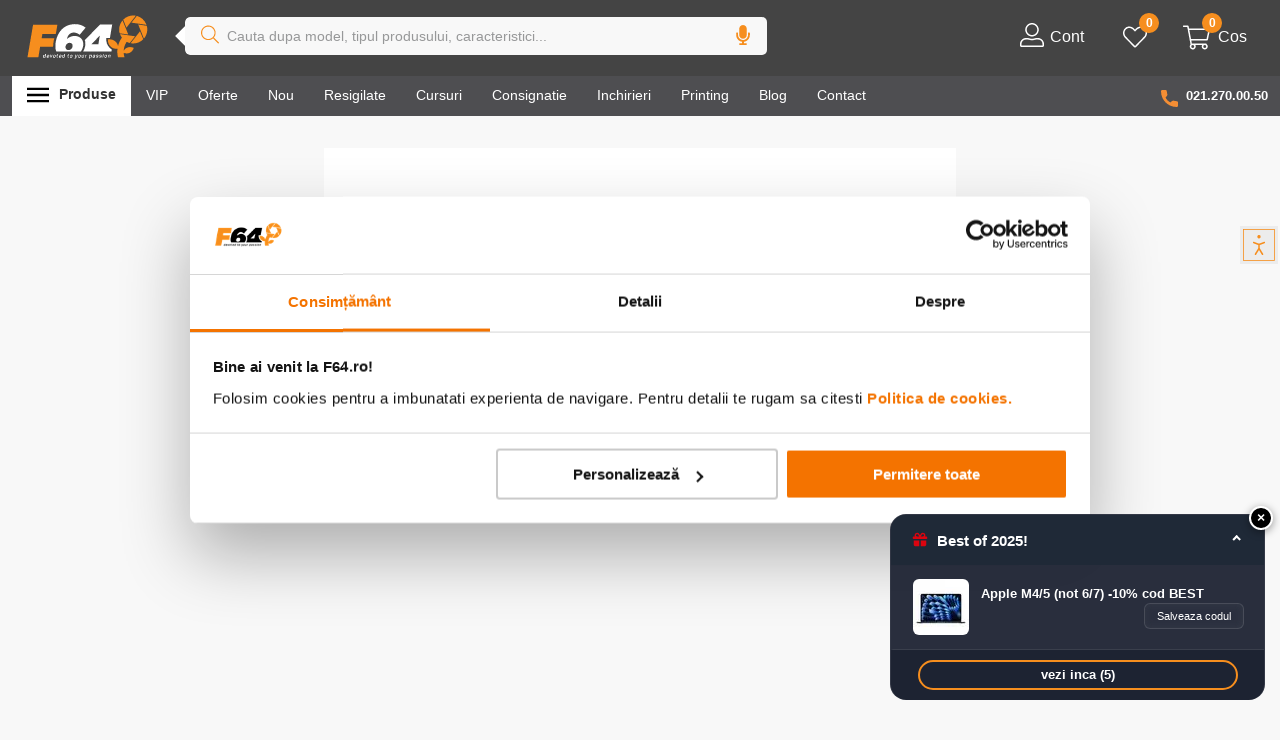

--- FILE ---
content_type: text/html; charset=utf-8
request_url: https://www.google.com/recaptcha/enterprise/anchor?ar=1&k=6LdV7CIpAAAAAPUrHXWlFArQ5hSiNQJk6Ja-vcYM&co=aHR0cHM6Ly93d3cuZjY0LnJvOjQ0Mw..&hl=ro&v=PoyoqOPhxBO7pBk68S4YbpHZ&size=invisible&anchor-ms=20000&execute-ms=30000&cb=9irx51cqzyks
body_size: 48743
content:
<!DOCTYPE HTML><html dir="ltr" lang="ro"><head><meta http-equiv="Content-Type" content="text/html; charset=UTF-8">
<meta http-equiv="X-UA-Compatible" content="IE=edge">
<title>reCAPTCHA</title>
<style type="text/css">
/* cyrillic-ext */
@font-face {
  font-family: 'Roboto';
  font-style: normal;
  font-weight: 400;
  font-stretch: 100%;
  src: url(//fonts.gstatic.com/s/roboto/v48/KFO7CnqEu92Fr1ME7kSn66aGLdTylUAMa3GUBHMdazTgWw.woff2) format('woff2');
  unicode-range: U+0460-052F, U+1C80-1C8A, U+20B4, U+2DE0-2DFF, U+A640-A69F, U+FE2E-FE2F;
}
/* cyrillic */
@font-face {
  font-family: 'Roboto';
  font-style: normal;
  font-weight: 400;
  font-stretch: 100%;
  src: url(//fonts.gstatic.com/s/roboto/v48/KFO7CnqEu92Fr1ME7kSn66aGLdTylUAMa3iUBHMdazTgWw.woff2) format('woff2');
  unicode-range: U+0301, U+0400-045F, U+0490-0491, U+04B0-04B1, U+2116;
}
/* greek-ext */
@font-face {
  font-family: 'Roboto';
  font-style: normal;
  font-weight: 400;
  font-stretch: 100%;
  src: url(//fonts.gstatic.com/s/roboto/v48/KFO7CnqEu92Fr1ME7kSn66aGLdTylUAMa3CUBHMdazTgWw.woff2) format('woff2');
  unicode-range: U+1F00-1FFF;
}
/* greek */
@font-face {
  font-family: 'Roboto';
  font-style: normal;
  font-weight: 400;
  font-stretch: 100%;
  src: url(//fonts.gstatic.com/s/roboto/v48/KFO7CnqEu92Fr1ME7kSn66aGLdTylUAMa3-UBHMdazTgWw.woff2) format('woff2');
  unicode-range: U+0370-0377, U+037A-037F, U+0384-038A, U+038C, U+038E-03A1, U+03A3-03FF;
}
/* math */
@font-face {
  font-family: 'Roboto';
  font-style: normal;
  font-weight: 400;
  font-stretch: 100%;
  src: url(//fonts.gstatic.com/s/roboto/v48/KFO7CnqEu92Fr1ME7kSn66aGLdTylUAMawCUBHMdazTgWw.woff2) format('woff2');
  unicode-range: U+0302-0303, U+0305, U+0307-0308, U+0310, U+0312, U+0315, U+031A, U+0326-0327, U+032C, U+032F-0330, U+0332-0333, U+0338, U+033A, U+0346, U+034D, U+0391-03A1, U+03A3-03A9, U+03B1-03C9, U+03D1, U+03D5-03D6, U+03F0-03F1, U+03F4-03F5, U+2016-2017, U+2034-2038, U+203C, U+2040, U+2043, U+2047, U+2050, U+2057, U+205F, U+2070-2071, U+2074-208E, U+2090-209C, U+20D0-20DC, U+20E1, U+20E5-20EF, U+2100-2112, U+2114-2115, U+2117-2121, U+2123-214F, U+2190, U+2192, U+2194-21AE, U+21B0-21E5, U+21F1-21F2, U+21F4-2211, U+2213-2214, U+2216-22FF, U+2308-230B, U+2310, U+2319, U+231C-2321, U+2336-237A, U+237C, U+2395, U+239B-23B7, U+23D0, U+23DC-23E1, U+2474-2475, U+25AF, U+25B3, U+25B7, U+25BD, U+25C1, U+25CA, U+25CC, U+25FB, U+266D-266F, U+27C0-27FF, U+2900-2AFF, U+2B0E-2B11, U+2B30-2B4C, U+2BFE, U+3030, U+FF5B, U+FF5D, U+1D400-1D7FF, U+1EE00-1EEFF;
}
/* symbols */
@font-face {
  font-family: 'Roboto';
  font-style: normal;
  font-weight: 400;
  font-stretch: 100%;
  src: url(//fonts.gstatic.com/s/roboto/v48/KFO7CnqEu92Fr1ME7kSn66aGLdTylUAMaxKUBHMdazTgWw.woff2) format('woff2');
  unicode-range: U+0001-000C, U+000E-001F, U+007F-009F, U+20DD-20E0, U+20E2-20E4, U+2150-218F, U+2190, U+2192, U+2194-2199, U+21AF, U+21E6-21F0, U+21F3, U+2218-2219, U+2299, U+22C4-22C6, U+2300-243F, U+2440-244A, U+2460-24FF, U+25A0-27BF, U+2800-28FF, U+2921-2922, U+2981, U+29BF, U+29EB, U+2B00-2BFF, U+4DC0-4DFF, U+FFF9-FFFB, U+10140-1018E, U+10190-1019C, U+101A0, U+101D0-101FD, U+102E0-102FB, U+10E60-10E7E, U+1D2C0-1D2D3, U+1D2E0-1D37F, U+1F000-1F0FF, U+1F100-1F1AD, U+1F1E6-1F1FF, U+1F30D-1F30F, U+1F315, U+1F31C, U+1F31E, U+1F320-1F32C, U+1F336, U+1F378, U+1F37D, U+1F382, U+1F393-1F39F, U+1F3A7-1F3A8, U+1F3AC-1F3AF, U+1F3C2, U+1F3C4-1F3C6, U+1F3CA-1F3CE, U+1F3D4-1F3E0, U+1F3ED, U+1F3F1-1F3F3, U+1F3F5-1F3F7, U+1F408, U+1F415, U+1F41F, U+1F426, U+1F43F, U+1F441-1F442, U+1F444, U+1F446-1F449, U+1F44C-1F44E, U+1F453, U+1F46A, U+1F47D, U+1F4A3, U+1F4B0, U+1F4B3, U+1F4B9, U+1F4BB, U+1F4BF, U+1F4C8-1F4CB, U+1F4D6, U+1F4DA, U+1F4DF, U+1F4E3-1F4E6, U+1F4EA-1F4ED, U+1F4F7, U+1F4F9-1F4FB, U+1F4FD-1F4FE, U+1F503, U+1F507-1F50B, U+1F50D, U+1F512-1F513, U+1F53E-1F54A, U+1F54F-1F5FA, U+1F610, U+1F650-1F67F, U+1F687, U+1F68D, U+1F691, U+1F694, U+1F698, U+1F6AD, U+1F6B2, U+1F6B9-1F6BA, U+1F6BC, U+1F6C6-1F6CF, U+1F6D3-1F6D7, U+1F6E0-1F6EA, U+1F6F0-1F6F3, U+1F6F7-1F6FC, U+1F700-1F7FF, U+1F800-1F80B, U+1F810-1F847, U+1F850-1F859, U+1F860-1F887, U+1F890-1F8AD, U+1F8B0-1F8BB, U+1F8C0-1F8C1, U+1F900-1F90B, U+1F93B, U+1F946, U+1F984, U+1F996, U+1F9E9, U+1FA00-1FA6F, U+1FA70-1FA7C, U+1FA80-1FA89, U+1FA8F-1FAC6, U+1FACE-1FADC, U+1FADF-1FAE9, U+1FAF0-1FAF8, U+1FB00-1FBFF;
}
/* vietnamese */
@font-face {
  font-family: 'Roboto';
  font-style: normal;
  font-weight: 400;
  font-stretch: 100%;
  src: url(//fonts.gstatic.com/s/roboto/v48/KFO7CnqEu92Fr1ME7kSn66aGLdTylUAMa3OUBHMdazTgWw.woff2) format('woff2');
  unicode-range: U+0102-0103, U+0110-0111, U+0128-0129, U+0168-0169, U+01A0-01A1, U+01AF-01B0, U+0300-0301, U+0303-0304, U+0308-0309, U+0323, U+0329, U+1EA0-1EF9, U+20AB;
}
/* latin-ext */
@font-face {
  font-family: 'Roboto';
  font-style: normal;
  font-weight: 400;
  font-stretch: 100%;
  src: url(//fonts.gstatic.com/s/roboto/v48/KFO7CnqEu92Fr1ME7kSn66aGLdTylUAMa3KUBHMdazTgWw.woff2) format('woff2');
  unicode-range: U+0100-02BA, U+02BD-02C5, U+02C7-02CC, U+02CE-02D7, U+02DD-02FF, U+0304, U+0308, U+0329, U+1D00-1DBF, U+1E00-1E9F, U+1EF2-1EFF, U+2020, U+20A0-20AB, U+20AD-20C0, U+2113, U+2C60-2C7F, U+A720-A7FF;
}
/* latin */
@font-face {
  font-family: 'Roboto';
  font-style: normal;
  font-weight: 400;
  font-stretch: 100%;
  src: url(//fonts.gstatic.com/s/roboto/v48/KFO7CnqEu92Fr1ME7kSn66aGLdTylUAMa3yUBHMdazQ.woff2) format('woff2');
  unicode-range: U+0000-00FF, U+0131, U+0152-0153, U+02BB-02BC, U+02C6, U+02DA, U+02DC, U+0304, U+0308, U+0329, U+2000-206F, U+20AC, U+2122, U+2191, U+2193, U+2212, U+2215, U+FEFF, U+FFFD;
}
/* cyrillic-ext */
@font-face {
  font-family: 'Roboto';
  font-style: normal;
  font-weight: 500;
  font-stretch: 100%;
  src: url(//fonts.gstatic.com/s/roboto/v48/KFO7CnqEu92Fr1ME7kSn66aGLdTylUAMa3GUBHMdazTgWw.woff2) format('woff2');
  unicode-range: U+0460-052F, U+1C80-1C8A, U+20B4, U+2DE0-2DFF, U+A640-A69F, U+FE2E-FE2F;
}
/* cyrillic */
@font-face {
  font-family: 'Roboto';
  font-style: normal;
  font-weight: 500;
  font-stretch: 100%;
  src: url(//fonts.gstatic.com/s/roboto/v48/KFO7CnqEu92Fr1ME7kSn66aGLdTylUAMa3iUBHMdazTgWw.woff2) format('woff2');
  unicode-range: U+0301, U+0400-045F, U+0490-0491, U+04B0-04B1, U+2116;
}
/* greek-ext */
@font-face {
  font-family: 'Roboto';
  font-style: normal;
  font-weight: 500;
  font-stretch: 100%;
  src: url(//fonts.gstatic.com/s/roboto/v48/KFO7CnqEu92Fr1ME7kSn66aGLdTylUAMa3CUBHMdazTgWw.woff2) format('woff2');
  unicode-range: U+1F00-1FFF;
}
/* greek */
@font-face {
  font-family: 'Roboto';
  font-style: normal;
  font-weight: 500;
  font-stretch: 100%;
  src: url(//fonts.gstatic.com/s/roboto/v48/KFO7CnqEu92Fr1ME7kSn66aGLdTylUAMa3-UBHMdazTgWw.woff2) format('woff2');
  unicode-range: U+0370-0377, U+037A-037F, U+0384-038A, U+038C, U+038E-03A1, U+03A3-03FF;
}
/* math */
@font-face {
  font-family: 'Roboto';
  font-style: normal;
  font-weight: 500;
  font-stretch: 100%;
  src: url(//fonts.gstatic.com/s/roboto/v48/KFO7CnqEu92Fr1ME7kSn66aGLdTylUAMawCUBHMdazTgWw.woff2) format('woff2');
  unicode-range: U+0302-0303, U+0305, U+0307-0308, U+0310, U+0312, U+0315, U+031A, U+0326-0327, U+032C, U+032F-0330, U+0332-0333, U+0338, U+033A, U+0346, U+034D, U+0391-03A1, U+03A3-03A9, U+03B1-03C9, U+03D1, U+03D5-03D6, U+03F0-03F1, U+03F4-03F5, U+2016-2017, U+2034-2038, U+203C, U+2040, U+2043, U+2047, U+2050, U+2057, U+205F, U+2070-2071, U+2074-208E, U+2090-209C, U+20D0-20DC, U+20E1, U+20E5-20EF, U+2100-2112, U+2114-2115, U+2117-2121, U+2123-214F, U+2190, U+2192, U+2194-21AE, U+21B0-21E5, U+21F1-21F2, U+21F4-2211, U+2213-2214, U+2216-22FF, U+2308-230B, U+2310, U+2319, U+231C-2321, U+2336-237A, U+237C, U+2395, U+239B-23B7, U+23D0, U+23DC-23E1, U+2474-2475, U+25AF, U+25B3, U+25B7, U+25BD, U+25C1, U+25CA, U+25CC, U+25FB, U+266D-266F, U+27C0-27FF, U+2900-2AFF, U+2B0E-2B11, U+2B30-2B4C, U+2BFE, U+3030, U+FF5B, U+FF5D, U+1D400-1D7FF, U+1EE00-1EEFF;
}
/* symbols */
@font-face {
  font-family: 'Roboto';
  font-style: normal;
  font-weight: 500;
  font-stretch: 100%;
  src: url(//fonts.gstatic.com/s/roboto/v48/KFO7CnqEu92Fr1ME7kSn66aGLdTylUAMaxKUBHMdazTgWw.woff2) format('woff2');
  unicode-range: U+0001-000C, U+000E-001F, U+007F-009F, U+20DD-20E0, U+20E2-20E4, U+2150-218F, U+2190, U+2192, U+2194-2199, U+21AF, U+21E6-21F0, U+21F3, U+2218-2219, U+2299, U+22C4-22C6, U+2300-243F, U+2440-244A, U+2460-24FF, U+25A0-27BF, U+2800-28FF, U+2921-2922, U+2981, U+29BF, U+29EB, U+2B00-2BFF, U+4DC0-4DFF, U+FFF9-FFFB, U+10140-1018E, U+10190-1019C, U+101A0, U+101D0-101FD, U+102E0-102FB, U+10E60-10E7E, U+1D2C0-1D2D3, U+1D2E0-1D37F, U+1F000-1F0FF, U+1F100-1F1AD, U+1F1E6-1F1FF, U+1F30D-1F30F, U+1F315, U+1F31C, U+1F31E, U+1F320-1F32C, U+1F336, U+1F378, U+1F37D, U+1F382, U+1F393-1F39F, U+1F3A7-1F3A8, U+1F3AC-1F3AF, U+1F3C2, U+1F3C4-1F3C6, U+1F3CA-1F3CE, U+1F3D4-1F3E0, U+1F3ED, U+1F3F1-1F3F3, U+1F3F5-1F3F7, U+1F408, U+1F415, U+1F41F, U+1F426, U+1F43F, U+1F441-1F442, U+1F444, U+1F446-1F449, U+1F44C-1F44E, U+1F453, U+1F46A, U+1F47D, U+1F4A3, U+1F4B0, U+1F4B3, U+1F4B9, U+1F4BB, U+1F4BF, U+1F4C8-1F4CB, U+1F4D6, U+1F4DA, U+1F4DF, U+1F4E3-1F4E6, U+1F4EA-1F4ED, U+1F4F7, U+1F4F9-1F4FB, U+1F4FD-1F4FE, U+1F503, U+1F507-1F50B, U+1F50D, U+1F512-1F513, U+1F53E-1F54A, U+1F54F-1F5FA, U+1F610, U+1F650-1F67F, U+1F687, U+1F68D, U+1F691, U+1F694, U+1F698, U+1F6AD, U+1F6B2, U+1F6B9-1F6BA, U+1F6BC, U+1F6C6-1F6CF, U+1F6D3-1F6D7, U+1F6E0-1F6EA, U+1F6F0-1F6F3, U+1F6F7-1F6FC, U+1F700-1F7FF, U+1F800-1F80B, U+1F810-1F847, U+1F850-1F859, U+1F860-1F887, U+1F890-1F8AD, U+1F8B0-1F8BB, U+1F8C0-1F8C1, U+1F900-1F90B, U+1F93B, U+1F946, U+1F984, U+1F996, U+1F9E9, U+1FA00-1FA6F, U+1FA70-1FA7C, U+1FA80-1FA89, U+1FA8F-1FAC6, U+1FACE-1FADC, U+1FADF-1FAE9, U+1FAF0-1FAF8, U+1FB00-1FBFF;
}
/* vietnamese */
@font-face {
  font-family: 'Roboto';
  font-style: normal;
  font-weight: 500;
  font-stretch: 100%;
  src: url(//fonts.gstatic.com/s/roboto/v48/KFO7CnqEu92Fr1ME7kSn66aGLdTylUAMa3OUBHMdazTgWw.woff2) format('woff2');
  unicode-range: U+0102-0103, U+0110-0111, U+0128-0129, U+0168-0169, U+01A0-01A1, U+01AF-01B0, U+0300-0301, U+0303-0304, U+0308-0309, U+0323, U+0329, U+1EA0-1EF9, U+20AB;
}
/* latin-ext */
@font-face {
  font-family: 'Roboto';
  font-style: normal;
  font-weight: 500;
  font-stretch: 100%;
  src: url(//fonts.gstatic.com/s/roboto/v48/KFO7CnqEu92Fr1ME7kSn66aGLdTylUAMa3KUBHMdazTgWw.woff2) format('woff2');
  unicode-range: U+0100-02BA, U+02BD-02C5, U+02C7-02CC, U+02CE-02D7, U+02DD-02FF, U+0304, U+0308, U+0329, U+1D00-1DBF, U+1E00-1E9F, U+1EF2-1EFF, U+2020, U+20A0-20AB, U+20AD-20C0, U+2113, U+2C60-2C7F, U+A720-A7FF;
}
/* latin */
@font-face {
  font-family: 'Roboto';
  font-style: normal;
  font-weight: 500;
  font-stretch: 100%;
  src: url(//fonts.gstatic.com/s/roboto/v48/KFO7CnqEu92Fr1ME7kSn66aGLdTylUAMa3yUBHMdazQ.woff2) format('woff2');
  unicode-range: U+0000-00FF, U+0131, U+0152-0153, U+02BB-02BC, U+02C6, U+02DA, U+02DC, U+0304, U+0308, U+0329, U+2000-206F, U+20AC, U+2122, U+2191, U+2193, U+2212, U+2215, U+FEFF, U+FFFD;
}
/* cyrillic-ext */
@font-face {
  font-family: 'Roboto';
  font-style: normal;
  font-weight: 900;
  font-stretch: 100%;
  src: url(//fonts.gstatic.com/s/roboto/v48/KFO7CnqEu92Fr1ME7kSn66aGLdTylUAMa3GUBHMdazTgWw.woff2) format('woff2');
  unicode-range: U+0460-052F, U+1C80-1C8A, U+20B4, U+2DE0-2DFF, U+A640-A69F, U+FE2E-FE2F;
}
/* cyrillic */
@font-face {
  font-family: 'Roboto';
  font-style: normal;
  font-weight: 900;
  font-stretch: 100%;
  src: url(//fonts.gstatic.com/s/roboto/v48/KFO7CnqEu92Fr1ME7kSn66aGLdTylUAMa3iUBHMdazTgWw.woff2) format('woff2');
  unicode-range: U+0301, U+0400-045F, U+0490-0491, U+04B0-04B1, U+2116;
}
/* greek-ext */
@font-face {
  font-family: 'Roboto';
  font-style: normal;
  font-weight: 900;
  font-stretch: 100%;
  src: url(//fonts.gstatic.com/s/roboto/v48/KFO7CnqEu92Fr1ME7kSn66aGLdTylUAMa3CUBHMdazTgWw.woff2) format('woff2');
  unicode-range: U+1F00-1FFF;
}
/* greek */
@font-face {
  font-family: 'Roboto';
  font-style: normal;
  font-weight: 900;
  font-stretch: 100%;
  src: url(//fonts.gstatic.com/s/roboto/v48/KFO7CnqEu92Fr1ME7kSn66aGLdTylUAMa3-UBHMdazTgWw.woff2) format('woff2');
  unicode-range: U+0370-0377, U+037A-037F, U+0384-038A, U+038C, U+038E-03A1, U+03A3-03FF;
}
/* math */
@font-face {
  font-family: 'Roboto';
  font-style: normal;
  font-weight: 900;
  font-stretch: 100%;
  src: url(//fonts.gstatic.com/s/roboto/v48/KFO7CnqEu92Fr1ME7kSn66aGLdTylUAMawCUBHMdazTgWw.woff2) format('woff2');
  unicode-range: U+0302-0303, U+0305, U+0307-0308, U+0310, U+0312, U+0315, U+031A, U+0326-0327, U+032C, U+032F-0330, U+0332-0333, U+0338, U+033A, U+0346, U+034D, U+0391-03A1, U+03A3-03A9, U+03B1-03C9, U+03D1, U+03D5-03D6, U+03F0-03F1, U+03F4-03F5, U+2016-2017, U+2034-2038, U+203C, U+2040, U+2043, U+2047, U+2050, U+2057, U+205F, U+2070-2071, U+2074-208E, U+2090-209C, U+20D0-20DC, U+20E1, U+20E5-20EF, U+2100-2112, U+2114-2115, U+2117-2121, U+2123-214F, U+2190, U+2192, U+2194-21AE, U+21B0-21E5, U+21F1-21F2, U+21F4-2211, U+2213-2214, U+2216-22FF, U+2308-230B, U+2310, U+2319, U+231C-2321, U+2336-237A, U+237C, U+2395, U+239B-23B7, U+23D0, U+23DC-23E1, U+2474-2475, U+25AF, U+25B3, U+25B7, U+25BD, U+25C1, U+25CA, U+25CC, U+25FB, U+266D-266F, U+27C0-27FF, U+2900-2AFF, U+2B0E-2B11, U+2B30-2B4C, U+2BFE, U+3030, U+FF5B, U+FF5D, U+1D400-1D7FF, U+1EE00-1EEFF;
}
/* symbols */
@font-face {
  font-family: 'Roboto';
  font-style: normal;
  font-weight: 900;
  font-stretch: 100%;
  src: url(//fonts.gstatic.com/s/roboto/v48/KFO7CnqEu92Fr1ME7kSn66aGLdTylUAMaxKUBHMdazTgWw.woff2) format('woff2');
  unicode-range: U+0001-000C, U+000E-001F, U+007F-009F, U+20DD-20E0, U+20E2-20E4, U+2150-218F, U+2190, U+2192, U+2194-2199, U+21AF, U+21E6-21F0, U+21F3, U+2218-2219, U+2299, U+22C4-22C6, U+2300-243F, U+2440-244A, U+2460-24FF, U+25A0-27BF, U+2800-28FF, U+2921-2922, U+2981, U+29BF, U+29EB, U+2B00-2BFF, U+4DC0-4DFF, U+FFF9-FFFB, U+10140-1018E, U+10190-1019C, U+101A0, U+101D0-101FD, U+102E0-102FB, U+10E60-10E7E, U+1D2C0-1D2D3, U+1D2E0-1D37F, U+1F000-1F0FF, U+1F100-1F1AD, U+1F1E6-1F1FF, U+1F30D-1F30F, U+1F315, U+1F31C, U+1F31E, U+1F320-1F32C, U+1F336, U+1F378, U+1F37D, U+1F382, U+1F393-1F39F, U+1F3A7-1F3A8, U+1F3AC-1F3AF, U+1F3C2, U+1F3C4-1F3C6, U+1F3CA-1F3CE, U+1F3D4-1F3E0, U+1F3ED, U+1F3F1-1F3F3, U+1F3F5-1F3F7, U+1F408, U+1F415, U+1F41F, U+1F426, U+1F43F, U+1F441-1F442, U+1F444, U+1F446-1F449, U+1F44C-1F44E, U+1F453, U+1F46A, U+1F47D, U+1F4A3, U+1F4B0, U+1F4B3, U+1F4B9, U+1F4BB, U+1F4BF, U+1F4C8-1F4CB, U+1F4D6, U+1F4DA, U+1F4DF, U+1F4E3-1F4E6, U+1F4EA-1F4ED, U+1F4F7, U+1F4F9-1F4FB, U+1F4FD-1F4FE, U+1F503, U+1F507-1F50B, U+1F50D, U+1F512-1F513, U+1F53E-1F54A, U+1F54F-1F5FA, U+1F610, U+1F650-1F67F, U+1F687, U+1F68D, U+1F691, U+1F694, U+1F698, U+1F6AD, U+1F6B2, U+1F6B9-1F6BA, U+1F6BC, U+1F6C6-1F6CF, U+1F6D3-1F6D7, U+1F6E0-1F6EA, U+1F6F0-1F6F3, U+1F6F7-1F6FC, U+1F700-1F7FF, U+1F800-1F80B, U+1F810-1F847, U+1F850-1F859, U+1F860-1F887, U+1F890-1F8AD, U+1F8B0-1F8BB, U+1F8C0-1F8C1, U+1F900-1F90B, U+1F93B, U+1F946, U+1F984, U+1F996, U+1F9E9, U+1FA00-1FA6F, U+1FA70-1FA7C, U+1FA80-1FA89, U+1FA8F-1FAC6, U+1FACE-1FADC, U+1FADF-1FAE9, U+1FAF0-1FAF8, U+1FB00-1FBFF;
}
/* vietnamese */
@font-face {
  font-family: 'Roboto';
  font-style: normal;
  font-weight: 900;
  font-stretch: 100%;
  src: url(//fonts.gstatic.com/s/roboto/v48/KFO7CnqEu92Fr1ME7kSn66aGLdTylUAMa3OUBHMdazTgWw.woff2) format('woff2');
  unicode-range: U+0102-0103, U+0110-0111, U+0128-0129, U+0168-0169, U+01A0-01A1, U+01AF-01B0, U+0300-0301, U+0303-0304, U+0308-0309, U+0323, U+0329, U+1EA0-1EF9, U+20AB;
}
/* latin-ext */
@font-face {
  font-family: 'Roboto';
  font-style: normal;
  font-weight: 900;
  font-stretch: 100%;
  src: url(//fonts.gstatic.com/s/roboto/v48/KFO7CnqEu92Fr1ME7kSn66aGLdTylUAMa3KUBHMdazTgWw.woff2) format('woff2');
  unicode-range: U+0100-02BA, U+02BD-02C5, U+02C7-02CC, U+02CE-02D7, U+02DD-02FF, U+0304, U+0308, U+0329, U+1D00-1DBF, U+1E00-1E9F, U+1EF2-1EFF, U+2020, U+20A0-20AB, U+20AD-20C0, U+2113, U+2C60-2C7F, U+A720-A7FF;
}
/* latin */
@font-face {
  font-family: 'Roboto';
  font-style: normal;
  font-weight: 900;
  font-stretch: 100%;
  src: url(//fonts.gstatic.com/s/roboto/v48/KFO7CnqEu92Fr1ME7kSn66aGLdTylUAMa3yUBHMdazQ.woff2) format('woff2');
  unicode-range: U+0000-00FF, U+0131, U+0152-0153, U+02BB-02BC, U+02C6, U+02DA, U+02DC, U+0304, U+0308, U+0329, U+2000-206F, U+20AC, U+2122, U+2191, U+2193, U+2212, U+2215, U+FEFF, U+FFFD;
}

</style>
<link rel="stylesheet" type="text/css" href="https://www.gstatic.com/recaptcha/releases/PoyoqOPhxBO7pBk68S4YbpHZ/styles__ltr.css">
<script nonce="ebO3SfXjbwYVbIivV2qTBg" type="text/javascript">window['__recaptcha_api'] = 'https://www.google.com/recaptcha/enterprise/';</script>
<script type="text/javascript" src="https://www.gstatic.com/recaptcha/releases/PoyoqOPhxBO7pBk68S4YbpHZ/recaptcha__ro.js" nonce="ebO3SfXjbwYVbIivV2qTBg">
      
    </script></head>
<body><div id="rc-anchor-alert" class="rc-anchor-alert"></div>
<input type="hidden" id="recaptcha-token" value="[base64]">
<script type="text/javascript" nonce="ebO3SfXjbwYVbIivV2qTBg">
      recaptcha.anchor.Main.init("[\x22ainput\x22,[\x22bgdata\x22,\x22\x22,\[base64]/[base64]/[base64]/bmV3IHJbeF0oY1swXSk6RT09Mj9uZXcgclt4XShjWzBdLGNbMV0pOkU9PTM/bmV3IHJbeF0oY1swXSxjWzFdLGNbMl0pOkU9PTQ/[base64]/[base64]/[base64]/[base64]/[base64]/[base64]/[base64]/[base64]\x22,\[base64]\\u003d\x22,\x22w7svw4BVDcOuGirDpGfDhMOmw6A1w50Vw504w4ofTwZFA8KVIsKbwpU0Cl7Dpw3DmcOVQ0APEsK+E1xmw4sUw4HDicOqw6rCqcK0BMKsTsOKX0PDl8K2J8KJw5jCncOSD8OPwqXCl2HDk2/DrT7DgCo5GsKYB8O1cxfDgcKLHEwbw4zCmRTCjmktwr/DvMKcw60gwq3CuMOdE8KKNMK/EsOGwrMUET7CqU9tYg7CnsOGahE/P8KDwosvwqMlQcOEw4pXw71pwoJTVcOPO8K8w7NFbzZuw59HwoHCucOWccOjZTjCpMOUw5d1w6/[base64]/Dtk3DmFPDpcOfwoHCpz9YJcKjwqfCghrCmnfCqsKRwqLDmsOKXElrMH3DiEUbey9EI8OowprCq3hAQ1ZzRhvCvcKcaMOpfMOWE8KMP8OjwopAKgXDhsOkHVTDn8K/w5gCPcOvw5d4wo7CnHdKwoLDulU4FcOUbsOdQMOKWlfCiFXDpytVwq/DuR/Cml8yFWvDu8K2OcONYS/DrEVqKcKVwp1GMgnCgCxLw5pww6DCncO5wrZpXWzCkR/CvSg3w5fDkj0cwr/Dm19lwo/CjUlow4jCnCsiwqwXw5cjwp0Lw51/w5YhIcKCwojDv0XCm8OQI8KEU8KIwrzCgTR7SSEUY8KDw4TCp8OGHMKGwoJiwoARIAJaworCkF4Aw7fCrQZcw7vCkFFLw5EMw7TDlgUQwr0Zw6TCt8KXbnzDsjxPacOfd8KLwo3ClMOcdgsONsOhw67CsTPDlcKaw5rDjMO7d8KNBS0UZzIfw47Cl094w4/[base64]/DkRvCsnlgNhgWw6zDh8O0RhjDgmhvOippXcK7wqXDhm9lwpk0wqU1w7ENwoTCg8KxLgXDncKXwr8lwp3Di0MBw7lMXk04e37CkjvCl3ICw4kRBcOrHAMBw6TCssOnwo/DvS5ZL8OHw51mYHQNwofClMK+wrPDtMKew5vCssKjw5vDpMKEZltZwoHCoR1DDiDDjsOrBsOFw7fDmcOMw5UUw7rDvMKcwqbCucK/K0zCuAJsw7/Cp2LCnEPDgcK2w6QUfcKMYsKrHGDCrCEpw6PCvsOOwppZw4bDvcKewqLDgEFOdMKfwoPCi8Kaw7hNecOgdl3ChsO6HSDDncKxbcO8Rl5IbEtow6YWYUhxYMOEYsKRw5bCoMK7w6gQUsKFb8OmOxB6AsK3w7/DqXDDkEfDr1/ClFY0MMKGXsOvw5xFw7UEwqt3HD7ChMKEewrCnsKPVsKuwp5tw6phXMKsw5jCs8OewqnCijHDlMKqw67CoMK2Nk/DrGsRVsOjwpbDrMKXwqZvBSwjIQDCmXxiwpHCr0w4wpfClsOnw7/CoMOkwp3DmW7DisO4wqPDhn/Cqk/[base64]/[base64]/DuVMFw5BEbsOhwqILFMO8w5LChMOww6MawqLDvcOiWMK3w6VYwo/[base64]/w5Vxw5TDhMKTwppTwpXDkcKwwoDDv8OFCRIfw6DCsMO/w5XDqwk9GjtCw7/[base64]/[base64]/Dkh5yw6rDg3Faw4zCi8KQw7PCvsOiwqPDnkvDtDcEwo3CjzfCrsKWZkgFwovCsMKfJWTCmcOdw58EK3TDoHbClMKuwrfCiT89wqvCkjLCmsO2w44mwrU1w5rDoBshCMKFw7vCjH0dG8KcScKBBk3CmcOzZG/ClsKRw6lowowGZ0LCn8K6wot8bMOfwpExfsKXSMOuEcOnIix8woAwwrd/w7PDg0vDuUDCvMOswpnCjcKCNcKNw6DCuQrDt8OdX8ODcWI7DTk+EcK3wrjCqA8sw5TCgAvCjgrCjQVywrHDqMKcw7R3C3Umw73Djl7DlsKvfEwpw4lXYMKDw5kpwqxiw6vDk0LDighyw4Imwp8xw43DnsOSwqvDkMOdwrY/LMORwrPDnyzCmcOJT2XDpmrCrcO+QgjCg8KkOWLCuMODw44uTglFwqTDuFEda8OBb8O9wrzCuT3Ct8K4dMOtwpHDmAp5BCrDgwXDo8KDwo5SwqDDlcKwwrzDtGXDocKDw57ClQsqwqbCihTDgsKLDysuA1zDs8OefDvDmsKKwqMww6XCu2gpwolSw47CkDfCvMOAw7/[base64]/DkiECK23ClH0Kw7LCo1vDpXLCv8KaR3cIw5nCgAXDrizDr8Kyw5fCusKZw6tIwppcFR/[base64]/XxvDm8O1wohyw6UYw7HDuk/DrGhyw7w3JnHDkRQDMMOrw6nDpl4Swq7Co8OVRxgnw7DCvcOlw5zDmsOveid8wooiwq3CsiYfSg7DnR7Cn8ORwqjCritaIsKGH8ODwobDlH7Ct13CvsKJI1cEw5N5FG7Cm8OAVMOlwq/DgE3Cv8KVw68aXXlGwp7Cn8OkwpEEw4bDo0/DmzDDhWE3w6/Do8Kuw43Dl8K6w4zCrzNIw4ETe8K+DEHCoh7DhhcDwqYMC3k6LMKcwo9vLnEfR1zCtQTCnsKAFcKaSkLCtz4/w7dqw7LCunURwoEyIzPDmMKewrVHwqbCuMOkQAcGwqLDlMOZw5VgO8Klw69ww6LCu8OUwrIIwodSw77CpcKMew3DgzbCj8OMWVxowqdBBVDDksKRcMK8wpZ4wohIwrrDmsKMwol3wqrCoMObw5HCpGVDZxrCrsK/wrPDjWpuw4d3wqHCtHh5wrfCn3XDmsK8w4hTwovDq8OgwpEnUsOpJcOzwq3DnMKTwqgyTk80w45rw77CqDzCkmQKWmYrNXbCgsKaVsK+woVJD8OJCsKBTChqXsO5KwAKwpx9woY/YsKsU8ObwqbCplnChSYsIcKQw6nDpBwMesKJFsOmSGo8w7LDucOaUG/DisKAw4IUQjnDhsOow7pFDcO8bRbCnWd7wpR5wqHDp8OwZsObw7bCj8KOwrnCg1Jxw7fCtMKzMzLDnsKQw4BeH8OAJR8Bf8KJUsO7wp/DhkApZcO4asOtw6vCojfCuMO0R8OLEyPClMKVIcKDw4QMXSEraMKTIsOpw5XCucKrw643eMKyfMO5w6hNw5DDiMKcGG/DiTgQwrNHP1xxw5DDlgPCicOpT0YswqFbEkrDp8KgwqHCicOXwqnCgMKvwoDDvioOwp7DkW/[base64]/DtMOIw5DCtcKDw5FzBcOvAcOKw4XCnQZxBcKJw5DDr8KDwoZdw5LDmiAMbcKieVY+FMOYw5kWHcOnBcONJV7CnVF/JMOydinDh8O4JzLCpMKSw53DucKICMO0wpHDiljCtMOtw7jDqhvDqU7DlMO0BcKBw4sdTxIQwqw4Dl80w4rChMKOw7DDj8KEwpLDocK8wqZdQsOkw4HDjcORw4Y4QQ/[base64]/ewrCoMKTIcORw7NIwq/[base64]/HwnDl8O1DsK0OGrCuS3DtsKvelRCOBjDuMKwwqo3wqQuNsKDBMOIwqzDgcOGSnYUwrY0eMKRHMKnw7TDu2ZgCMOuwqlDOFsjTsOzwp3Cm23Dt8Obw5PDj8Kyw7TCkMKdLMKYGjwMeFfDlsKDw74tGcKaw6rCl0nCgsOBw6PCpMOdw7XDqsKfw4HCs8KDwqFSw49hwp/[base64]/Cm3pHLcKSH8O5LEfCvULClsOPw73DgcKdwo/[base64]/[base64]/[base64]/CtMOfwpfClsOXwr7Cm8KLIMKDFsKFbG8mYsOENcKdBcKUw7ohwp5MTCMgTMKZw5URQsOpw7/DncKLw5ArBxjCosOhJcOrwoTDkGnDiTUVwopgwrp0w6gsKMOHHsK3w7QgHkHDgl/Cnl/[base64]/VkvCkMOHOMKLwqFNJAXCrMOnHwcSw5x4L2BHD30/worCnsOYwqkgwp3Ck8O+D8OcIsKLABbDusOuDMOCB8Onw75ienzCr8OBQcOff8KGwo4Ub2pwwrPCr181PcKPwqjDisKBw4ksw6/Cm2l4HxMQJMKuD8K0w5w9wqlHfMKKZGhiwqTCrTDDi0zCpMK/w4vChMKNwp0fw7hgEsK9w67ClcKnQ0HCt2tQwo/[base64]/w6bDhTvDvMKCwpE5CMK7CsOhasKsw79Pw63CmG/CsnzCtXbChyfDhgzDtMObwrVwwqrCl8OFw6dSw6tGw7gqwqY0wqTDiMKjVknCvRrDhwjCucOgQsOgTcK3AsOmQ8O4DMOZP119HwnCnsK8TMOWw7IlbS8QNcKywq14AcK2M8KBHsOmwqXDhsOCw4xyX8OVTAbCoR/[base64]/[base64]/DkFjCgHBQKcK8LMOSw4vDpSbDqcKVNMOdBmHDoMOaBkQSSz/Cm3LCm8Ogw63DrzfDmFo9w5V6YissDEM1ZMK1wrfCpwLCjCbDrcO8w4IewrtbwpgoXsKjScOIw6tyAiYYW1HDp3EqYMOVwoQDwr/CtcOhSsK4wq3CosOlwobCusOOJsK0wopRXcOEwoPCrMOlwr7DtMOXw6Y2FMKzf8OJw4/Dq8KCw5lYwrLDkcOaRQgMLQNEw4ZVVkQ/[base64]/Cp39LwokCwolwwogzwojCj23CjsKcIiTCqwXDl8OfEVjChMKOfAHCisOPegQmw7DCuGbDkcOdV8KQbzLCv8KVw4/DscKewp7DmAEdX05cQcK1BVlMwotOfcOawoVyGHFDw6fCpwITBRxqw77DrsOwAsOgw4lmw5l6w70dwqDDgF5gJTlrFGh/PnbDusOlb2lRE3DDgTXDkBjDgcOOYmZJZ0ZtScOEworDqHIIZAE8w5bCtcOjGMOyw5ggMMO+G3JLJF3CjMOxDzrCoT9kDcKMwqDCnMOoOsKOHsOrDTzDrMOEwrvDtj3DvEJAU8KkwqbDvcOKw45qw4cDw6jDmk/DjGhSJsOJwqvCrsK1KBhRbsK1w4FtwqXCp17DpcKkE18Cw5Nhwq9+TcOdfyRPPMOvU8ORwqDCk0J3w65Dwp3DgTlEw50KwrnCvMOpecKVw4DDlyt5w7BYNzEHw4rDpsK4wr/DosKdXU/DlWvCj8KYZQAyF2TDiMKHKcOuUApxMQU2HCfDu8OWRWIxCxBUwoLDvwbDosKAwolhw7DCvh0jwqgRwoxCVnDDrMODMMO1wrjCk8KFdsOgV8O1MBM6GiN/FylZwq3Cs1HCkVglDg7DvcKrCULDtsKBfWnCkVwDScKWU1HDh8KOwpTDnEIMW8KHZMOywppPwqnCtMKdbxM+wp7Cl8K3wq9pRADCjMKIw75tw4vCnMO5KMOWXxx6wqDCncO8w655wr7CsX7Dmh4rLMKowrYVAXo4PMKUQcOcwqvDhcKYw7/DisKSw7EuwrnCuMOiBsOpX8OLKD7ChsOwwr9gwp4Wwow/GgfCmx3CtipRP8O5P07DqsKyMsKXfH7Cu8O5PMOkBX/DjsK7JiXDjCnCrcK/T8KeZwLDisODOWUqLWBkasOGJS1Ow6VKUMKow6FBw7LCn38dwrXCu8KOw5DDj8KdFcKcRS4XFC8BZgnDncOnBWVXMcK6agXCrcKRw7/Ct0sTw6XCjsOCRjULwr0eNsKZSsKbRirChsK3wqUtOGzDq8OsH8KRw709wrHDmjfCnAXDnl5Kw5VBw7/Dp8KtwrpJHijCjcKfwpDDgk8ow6/Dh8OAXsKdw7LDgE/[base64]/[base64]/CvD7ClsKDwpJySG/CognDn1TCsz7Dq8Ohwrh/wqbCgGBVPsKiKSfDhRtpESXDrg/Do8O5w4/CgMOjwqbDsjHCslU/[base64]/Do8KdwpQnwobCr1dFITbClcKkw7ICQ8K9URbClADDliIBwrEqEQx3wohpeMOmQybCuCfDncK7w7x/wpNlw4rCoWbDncKWwpdZwrtMwqxFwoQOZCfDgcK6woYFFsKmcMOfwoEdcAl2LhInXMKgw60AwpjDgAsYw6TDiEIaIcKlHcKPLcKxWMKVwrFhPcOewp8GwprDoTwYwqwLO8KNwqcICQJcwp8bL0/DhG4EwplxLcOSwq7Cq8KHQmBWwotVTwTCpgnDm8OSw4IUwop1w7nDgVDCucOgwpvDicO7Xl8nw5fCplnCmcOpAnfCnMO5YcKHwqPCoGfCicObTcKsZkvCgilGwqHCoMOSVcOOw7/DrsOEw4bDtA8Sw5PChyQlw6J7woFzwqfCq8OdF2LDinZoRioVOmdPKMOEw6MWX8Kzw5BPw4HDh8KsEcO/wo52FwcHw61vP1Njw4Y8OcO2UAYuw6DDksOowpAMDcK3R8O6woHDncKwwrkkw7HDrcKaEsOnw7nDvGjChXUlDsOEEkXCvWTCpRogXEDCscK8wrAJw6h/eMO9EgbCq8Ouw6nDnMOHX2jDmcOLwqV6wql1CXtCRMO6fVM+wp3Cv8KvEykYeiMGLcKoF8OuHgvDsEMiWsKnGsOibV0jw6nDvMKeM8O/[base64]/CvwbDksK/w4NcRE7CrsKiwrbCpMKUw4vCssORwqV4X8KTYU4GwozCpcOjRhLDrQJAQ8KTCnTDkMKqwo5eN8KrwpVnw5rDqsKpGRAowpjCv8K/Z1c2w5TDrwvDi0zDjMO1IcOBBgQNw7fDnibDphjDqTFhw6tYAMOYwrHDvwpBwqs5wpcnXMOQwrcuHQfDjT/Dj8KLwrFZN8KVw79Dw7dEw75Iw59vwpJtw6nCqMKRDHnClU15w7EuwpLDoUXCj0F9w7t3wqd1w7cow5rDrzt/UsKQW8OXw4HCj8O2w6dNwo/DosKvwqPDtWY1wpkzw77DsHvCpSzDl2bClyPCvsOGw6TDt8OraUQXwq8JwqnDrFzCrMKZw6PDmkBUflTDhMOjG2o9AsOffSoWw5vDgDvCtMOaSV/Cv8K/MMKTw6vCvMOZw6XDq8O6wqvDk0Juwo8BB8O1w64LwpgmwqfClj3DkMOHayHCpsOJfnHDncO6fVdWNcO7GMKAwrTCpMONw5XDlVMRKw/[base64]/ATvChsK9AsKyw7zDkgDDlcK2aMKFHT9QFMKdCsO4SCVvS8OaF8ONwrrChsKzw5bDkwJ9w4xhw43DtMOlKMOIXcKoE8OgIcOYPcKXw5zDpn/Crn7DtTROEcKNwobCv8OGwqPDqcKQT8OBwrXDlWYXEWXCswnDhTlJI8KAw7rDgTDDtVYDDsONwodSwrlOcj3CqBEdQ8KZwp/Cq8Olw4FIU8K6HcK6w5xJwoY9woHDt8KCwo8tGVPCs8KIw4wUwoMwHsONQ8Ouw77DjAx4bcO5IcKGw7zDhMO4dC40wpDCmQzDunbDiTN+PG8mEwTDq8OoGxdJwojDsx7DgUvCpsKwwoPDmcK1LjbCkhbDhQtvVVXCllzChUXCh8OpDBfDnsKkw7jDmHF0w5ABw7/CjxXDh8KpEsO0wovDv8OkwrnDqiphw6LDhgB9w4LCgMOywqHCtmNUwp/Cg3/DvsK1AMKCwrHCoU4HwoBCf3jCv8KrwqJGwpNiXnVQw4XDvmVPwpBUworDowoGMDR4w70AwrnDi2Iaw5F8w6zDvHDDocOBMsOUwpXDjsOLVMOnw7MpYcK7wr86woYxw5XDtMOxJlwrw6bCmsO6wo0/w6LCpU/Dv8K7CnLDlgIywqTCoMKvwq9gw51kOcKZXy0qD0Z1esKOGsKNw65GECXDpMOcVHvClMOXwqTDjcK6w5siRsKHEMONBcKsMXQxwoQbT3rDscKJw4IjwoYCcw0UwrrDlwTCncKZw61pw7NSE8O/TsKRwogxwqsFwo3DmjjDhsK4CyB8wrPDpDnCvUzCuQLDhVLDtkjCtsOSwqhYK8OgXWIXHMKOUsK/AzVVelrCjTHDisOdw5rCvA98wpkeclQdw6MXwrZWwoDChEfClFNfw5IDRl/ChMKrw5rCk8OSDVZHQcKyGF8Owp1udcK3e8OuL8KiwqomwpvDu8OdwohGw48vGcKtw5DCvybDtjhJw5PCvcOKA8K0wo9OB3PCpD/Cv8OMB8OgC8OkKQHCuRcgM8O6wr7CssOEwpoSw7TCtMK0ecOmLFg+WMKsJndjG2/DgsKHw7Qsw6fDkwLDusKqQcKGw6cfWsKVw4DCocKcZhXCi1vCrcKbMMO+w4PCmlrCkSgIXcOWNcK2w4TDsHrDscOEw5rDv8KDwpYOCBPCsMO9Nl4JaMK5wr07w6gewqLCkRJowpEkwp/[base64]/Di8OpB8Odw5djCyHCpcKrNhAaw6BSf8K3wpnCmgLDkRfCucOGQkbCqsOXwrTDmMOwWTHCtMOKw7dbVkbCucOjw4lIwrzDk2RxFSTDmTzDosKIRi7CicOZcARrYcOXA8K7eMOZwpcpwq/CgBR9NcKSLMOyB8KfAMOnXGXCk0jCoXvDpsKhIMOYF8KLw7h9VsKjbsOrwpgmwoEkL04UbMOjXzPChsK2wrXCvMKww6vCu8O0McKjbMOCUMO2OMOMwpZFwp/CljDCkWdyPC/CrcKMeU7DqCofBmPDlHY4woscOsKMUUrCgTVnwrt1wqPCugLDg8Oyw7d+w5Fxw54GJG7Dv8OQw5xUW0d9w4LCp2zDusOYLcOoZMO8wp3CkTV5GAlFazfCiXvDvSjDtGrDs1IpalYxcMKfGj3CmzzChmPDp8K2w7zDhMO5JsKHwoMUGsOgFcOCwo/[base64]/[base64]/wotOaMO7IAdJJMKDYkZYwqhUwq/Ck09fazXDiCnDpcOeD8KGw6fCvVhpZMOHw5xzT8KERwDDsGo0EFYNKHnCgMOdw73Dk8KVwo7DvsOBV8OHVEYgw5LCpUdzwpcIHMK3T3PCo8KWw4nCncOlw4/DqMOWGsKUBsOUwpvCsAHCmcKyw7Z5ZUxMwqDDjsOJecOKJMKyNsKrwpARHF8ibytub3zDniHDhnHCp8Klwr3CqzXDmcKSYMKpZMO/EAgCw7AwPFEJwqRMwqjCgcOewrBpb3bDpcO4wonCsE3Dp8ONwoZEaMOiwqtEAcOOSRzCojNowoZXan7Dkg7Cl13CsMORdcKnEXHDhMODwozDl0R6w6rCkcOUwrLCjsO5VMO2BApxL8Kfwrt/JTzDplDCqwTCrsO8VmdlwrJqZwx/cMKnwo7CksODa0nCiCctXnwTO3nDgFgjGgPDnFDDnhV/[base64]/[base64]/DiV/[base64]/[base64]/DtsOYw6HDmV7CuyxUw6UPw5I/wrouw5rCvcKmw67Du8OUwpQEajkrJ1DChMOtwqYpdcKWUksrw6V/w5fDg8Kvw4o6w55YwpHCqsOkw5/CqcO9w6AJAGHDgGbCtjk2w7YJw4Byw5XCgmw2wrENb8KMS8O4wozDoQh1cMO/PMOnwrpEw51zw5Qjw6TDg3dfwq9jHhJBJcOEUsOGwqXDhyYSYMOsE0VyLkZ9HwU7w4rCqMKXw5dQw6VlRTBVZcKJw7d1w50pwq7CnQl7w5zCqGkbwo/[base64]/DscOdYMKewq0sw4XCs8OMwqJ9wqXCoMK9WcKbw6oUe8K/eAgjwqDCk8KNwr5wIV3CuV7DtBUpfAdgw7fCnsOEwq/Cv8K3c8Khw6XDlWgaMMKswpFOw5rCgsKSBA/CpsKFw5LCqTEiw4fCi0g2wqMhJsKBw4QeBsOnbMKHM8KWCMKSw4TDlTXCmMOFdnQ6El/DssOCY8OLPl4jZTwvw5FPwpJXKcOmw78vNAx5OsKPHMKSw57CuS3CssOyw6bChS/DhR/DnMK9OsOjwqptUsOaZ8KYaUvDhcOvwp/[base64]/Dp2rDuXJFw5McNMOpw6Zrw6N4CsORV1EnQFwWd8O8ak4eJ8Ouw6IBcB/DmWbCsVtZch8dw6zCh8KbTcKHw6c6PMK+wqIgdEvCpXLCrTd1wpBywqLCvB/[base64]/CiFDDlSfDicK+RsKVEDp4aUHCmUzChsKdTmB+ZW1eD1fDtgVVe3s0w7XCtcOZLsKwDCQXw4LDuCLDvDPCpsOhw6DCkhMoNsOpwrsQXcKuQQzCpk/[base64]/w6DCvVvCj2fCnk1pQUoobsOuA8O6w6/CpAHDsUnCrsK+fWcOXsKnehcVw6YWaWp1wo4Zwq3Co8K9w4nDqMOBSSJswo7ChcKrw646EMKNN1HCi8K9w75Ewo4DaRHDpMOUGWBEGg/DmRXCuz1tw6gBwq9FMcOww5MjIsOxwo8TLMOUw4oXAVIYLy53wq3CgzQ9XFzCrHAkLsKKZi8DAWxQeTdVB8OrwpzChcKyw65uw50EdcKeHcOqwqZ5wp3Di8O7YTwiOh/Dr8O9wp1sW8OVwrrCrGsOwpnDohvCsMO0OMKpw4w5CwkxdXhfwqEfcQDDiMOQLMOweMKSYMKxwrPDnMOAfW9VCD3CgcOQQ1/Cu33CkVUUwqVODsOow4ZBwoDCrAlpwqTDhsOdwo0FCcOJwqLCo2nCocKBw6BDWw8Xwp7DlsO/[base64]/CicOeGsK/wpdYS3QTHxHCoAQ3dmfDkxYgw7IgUltIMMKpw4HDv8K6wp7CmG7DgFDCqVdHYsOtVsKzwq9SGX3CpllAw4pawr/Crn1MwqLClWrDu20PSxjDvi3DnRpkw4AJTcOrK8KQAV3DucOVwrHCgcKBw6PDqcO/B8K4IMOAw549wovDnMOFwrw7wp/[base64]/worCtMOzwrDCq8KGwrxyJQ3DtmIcw7g+VsOxwpTDgE/DhcKqw6cAw4nCgMKrYxnDqsKCw4fDnEp7OGrCjMOmwpx5N2JASMOkw43CjcOUM34xwpHCgMOkw6fClMKGwocxDsOEZ8Oow4Ydw7HDp1JIeCFjPcOtQWLCocOrKXYtw73Dj8KBw4BSeELCghjCqcODCMOeLT/[base64]/[base64]/wqE1woN9UcKUwpfCtMKEW8Odw7/DoHhecErCkVrDlcKNT3fDg8O0Vg1/EMOKwqMKO2DDtnHCvWjDo8KhJEXCgsOowqMNKBMyJHjDgV/CssOjLiNQw4tRIXXDgsK8w5Vuw7QwZsOBw7dYwpzCvsOkw5Q4C3JAUzzDvMKpPynCqsKVwqjCv8OCw6BAEsKNUS8BLzDCkMOlwpM1biHCtsKmwqJmSiVmwp9hHGTDuS/CpBQGw4DDvlPCssKwHsKDw48Vw7IRRBg7WzdbwrDDsldhw53CvhjCjQA4YCnCgMO9MV/ClMOzTsOuwp0dwo/Co0JLwqU2w7Jzw67CrsO2VW/CsMKgw7/DqhHDtcO/w67DpMKudcKew7/[base64]/[base64]/wrLDr2pYbnHCi8OzGShfwojChcKUw7McD8ONH2FhM8KxDsOawo3CicKpJMORwr/CtMK0K8KiYcOJazQcw6FQe2MZU8KXfH9baRHClsKEw7sUKGF1PsK3w4HCgSlfdh9EH8Ouw5/Cg8K2w7PDm8KqDsOvw4zDhMK1UXbCnMO6w6vCm8KywqxTc8ObwoPDnUTDiQbCsMOcw5bDjnPDr1IyDEgIw5w/L8O2B8Krw4NQw4UqwrnDiMKHw6Esw6/[base64]/Dm8ODdnrDpnAPwoLCpyVJSh/[base64]/eXrDhMOKw7TCoMOYFFfDnSlrw6pyw6nDk8Ksw6ZMwrpnw6vCicOmwpF3w6IHw6Qhw6vCo8Kswo7DhirCr8OBOSHDgl/CoxbDijjCl8OmMMOCG8OWw6jCjcODZz/[base64]/[base64]/DjA/CgsOIQMKWQybDpcOmWVxQwrTCtsKvHH3DnQ9jwqXDu2x/[base64]/CvgXDjsKFw7fCmyPDm8OpNy/Dtlg5w7sew5jDi0rDpMO7wqnCm8K0RmchEcOEb3Msw67DvsOmaCc4wr8ywrLCpcOcY2IQWMORwqMCfcOdYCcowp/DgMOFwoZmbsOjY8K6woc3w7AmZ8O8w4ABw4DCmcO6AXXCvsK8wplrwo57wpfChcKwLFdaPsOQD8KPO2/DgyXDuMKlw64uwo5mwoDCp2Q8SFfCocKuwqjDmsKiw7nCowZpGAIqwo8vw4rCl1p3KnXCt1HDhcOww7zDjQjDj8OgKWDCssKtGEnDgcOcwpQPdMOqwq3Cmk3DgMKiAcKgKsKKwqvCi2HDjsKEYsO4wq/DpSNRwpNNSMKFw47Cg1svwoQhw7jCgVvCswohw6jCs0PCgygdFsKkGhLCvHV+CMK2EXUIFcKODsKFcTDCikHDq8O+SQZ2w7ddwpk3A8K6wq3CgMKaS1nCoMOww6oMw50AwqxdRS3ChcO5wogZwpjDtQ/[base64]/Ds8Ocw6Nvw4jDtsKoc8OlPy9xwq81Oi1dwpd4wrnCkAPCjQzCnMKYwofCrcKxXgnDr8KwenBMw5XChDkCwqMjWHdDw4nCg8OWw6rDi8Kbe8KTwqzCm8OXBMOnF8OEH8OSwrgMFcOjLsKzF8OrJU3CmFrCq2LCk8O4PDXCpsKSP3PDm8OnMsKvaMKUXsOcwr/[base64]/Ck07DnQY4w6XCj8K1cFkhwrLCghgxR8K5VW3DgcO3FcO2wqk/w5Aywp4Rw6zDqBzCu8Ojw7cDw5PCjMKrw5pqZDvCth7Co8Obw7Fow6/[base64]/DssKYw4BCZcK6dMKfwrQPUsOYw5xzCVI6woPDsMKKfgDChcO6wrzCncKuQSwIw7FhIjVKLz/[base64]/[base64]/[base64]/DicOfwpfDucO7WsOWw67Cq2UIwoQZecKvw7/CmMOGR0dfw5HDkljDhMODMR3Cj8OtwqHDqMKdwovDrQDDlcOHw4fCgGolR0oLQAhuD8KONEkGWwdRKCnDugPCnU9aw6fCnCp+b8Khw7sXwoXDtALCnDDCusK4wr91dn0EE8KLUzrCs8KOBCHDmcOKwo1rwr4yOsOXw5R6AcKrayojZ8OLwp/Drwhnw6nCoEnDhHfCvVHDn8O5w4tcw5zCv0HDjg5Kw7cEwqrDosKkwo8sbHLDsMKpcyZWdyJWw690Ym3Co8ORBcKsFVATwpREwrsxI8OTD8KIw5LDlcKowrzDuwYyAMKfI1rDh2INLVYewrZGHHYUdcOPEV1ZEkFSYz56SD0hDMKvEhRAwq7Do1bCt8Kiw7EKw4/DmyDDqFpbZcKPw4XCp28LKsKCG0HCoMOCwpglw4fCjEsqwojCqsO/w7HDpsOyMMKCw5nDlV1zCsOJwpRxwqoGwqFiLmwyGmohM8K+wqfDh8KNPMOMwq/[base64]/DrcK8woUIS8K3w5LCrMOwY8OGdMOLAyF5G8Oow7bDkRkawrPDkGITw7QZw4TDtQUUTcKiOMKVTMOBNMKIw6gvJsKBHDPDksOGDMKRw69ZWGfDnsKDw4/DgR3Csn0kVmRqPH80wprDl07DrA7DhcOzN2LDmAfDsDvCsBLCicKRwrQMw54DREUFworCm1EywprDmsOYwpjChlMqw4PCq2EvXlBaw6F2ZMKVwrDCrEvDv1TDg8OBw5gAwp91AcOEw7rCughlw7h/DgMHwrRuUFYlbEBtwrpJUcKeTcKxPGwtcMK+ayzCkCXCkzHDusKOwqjCs8KPwqZjwoQcRMOZd8OsPAQnw4dSwoBrAR/DqsODAlphwrTDsV3Cq2zCrUbCshrDm8OEw4JywoF+w7wrSjrCtiLDrSjDpcKPWhwDU8OaU38xZhjConwsPnPCgCF4XsO2wpswWSMPdhjDhMK3JBZywrrDoybDisKWw4FOLW3Di8KLInfDpCs4DsKZT2oJw4DDiTbDlcK8w5dkw403PsKjUV/Ct8K+wqtMQEPDr8KjRC/[base64]/McOgGMOWQXV7w7gnGsKRDsKMKsKyw7rDgwLDosKCw6onIsOuZlnDg0BZwrEDTMO5HSpBTMO7wpFBFnDCkXHDmV/DsxfCo0ZrwoQzw6LDuTPCiwgLwoI2w73ClQ/[base64]/Cs8Orw709wq/CkMKVMsKgwqPCj8OawqJ3ccK2w4zDhhnDgGfDsT7DuyTDvsOsX8KCwoXDgMOywobDpMOewofDjVTCoMKOCcOHawTCucKwN8Kkw6JaB2d2CMOme8KGcxMhVWfDm8K+wq/Cj8O6w5Zqw6VfMTLDkiTDl0LDicKuwqPDgXNKw45tTmYXw5/DiWzDkn5lWEbCtQULw6XCml/[base64]/CozIGHV03wpHDukHCpVVRV8OJwrQ4Gj/DlzsIScKlw77Dk1JPwobCssOPcBjCnXTDssKxTcO2QnjDg8OcPWwBQmk6c3NEw5fCrwvChBxcw6zCqnLCgEciNcKcwr7DqXbDnXgLw77Dg8ODYRzCuMOkZcKaIFIaYjvDuwVJwq0ZwprDvgPDsRg6wrLDqsKKQcK2NcKNwqjDv8Ogw4VOXcKQJ8OyGi/DsTjDox4WKHvDs8O+wo86LEZ8wr3Ct0IYLTfDhHgfMMKsa18Hw5XCgQLDo1MWw6JvwrhpHTXCiMKCB1cuBjpFw5/DtBN3wrLCiMK4QHnChMKCw7fCjmjDi3rCs8KzwrTCgMKLw5QVb8KkwrXCil3Cpl7CqX7CjzFgwow1w73Dhk/Ckxs2GcOeesKywr4Vw59tCyTClxd5wqNrAcKibBJGw70EwoZWwoxRw4vDjMOrwpjDrsKgwqMuw7Vcw4vDkcKLcDvCqsO/DcOww7FresKCcic0w7hWw6DCq8K/[base64]/CgEFlWsK/w7jCt8O3wozCuB7DihUPc1UGNGp/d3/Du2PCocKswo3CjsKDKMOawrHDo8OHJXzDk2jDj03DksOOF8Otw54\\u003d\x22],null,[\x22conf\x22,null,\x226LdV7CIpAAAAAPUrHXWlFArQ5hSiNQJk6Ja-vcYM\x22,0,null,null,null,1,[21,125,63,73,95,87,41,43,42,83,102,105,109,121],[1017145,739],0,null,null,null,null,0,null,0,null,700,1,null,0,\[base64]/76lBhnEnQkZnOKMAhk\\u003d\x22,0,0,null,null,1,null,0,0,null,null,null,0],\x22https://www.f64.ro:443\x22,null,[3,1,1],null,null,null,1,3600,[\x22https://www.google.com/intl/ro/policies/privacy/\x22,\x22https://www.google.com/intl/ro/policies/terms/\x22],\x22nJt9lW3CUeB4wWFP8VSpzPp84hkOSoi/Hs3l0rqIfUw\\u003d\x22,1,0,null,1,1768956357931,0,0,[22,167],null,[110,29,8],\x22RC-GlbwTprfpPg9Pw\x22,null,null,null,null,null,\x220dAFcWeA6kDvJKWjtxJ6aXbZBaY6XMFZDtwg_cPTiaYKL-xfjpRZYow8HikJ9XbPyQHwIS5QBCV_bCk7LtQeJk4xSRaYApZA-vZQ\x22,1769039158112]");
    </script></body></html>

--- FILE ---
content_type: text/css
request_url: https://fstudio.vtexassets.com/_v/public/assets/v1/bundle/css/asset.min.css?v=3&files=theme,fstudio.store-theme@9.3.11$style.common,fstudio.store-theme@9.3.11$style.small,fstudio.store-theme@9.3.11$style.notsmall,fstudio.store-theme@9.3.11$style.large,fstudio.store-theme@9.3.11$style.xlarge&files=fonts,d01da3ba65d9331a8d0fa6c49a3494f2acd83730&files=npm,animate.css@3.7.0/animate.min.css&files=react~vtex.render-runtime@8.136.1,common&files=react~vtex.store-components@3.178.5,Container,Logo,4,SearchBar,DiscountBadge&files=react~vtex.styleguide@9.146.16,0,1,Spinner&files=react~vtex.admin-pages@4.59.0,HighlightOverlay&files=react~vtex.flex-layout@0.21.5,0&files=react~vtex.rich-text@0.16.1,index&files=react~vtex.overlay-layout@0.1.3,1&files=react~fstudio.wishlist-io@2.8.1,1&files=react~fstudio.minicart@0.0.1,0&files=react~vtex.login@2.69.1,1&files=react~vtexarg.speech-to-text@1.0.8,Speech&files=react~vtex.search@2.18.8,Autocomplete&files=react~vtex.product-summary@2.91.1,ProductSummaryImage&files=overrides,vtex.product-list@0.35.1-hkignore.0$overrides,vtex.product-comparison@0.20.0$overrides,vtex.minicart@2.68.0$overrides,fstudio.product-list@0.0.1$overrides,vtex.checkout-container@0.8.0$overrides,vtex.checkout-cart@0.35.3$overrides,fstudio.store-theme@9.3.11$overrides&workspace=master
body_size: 121887
content:
html{line-height:1.15;-ms-text-size-adjust:100%;-webkit-text-size-adjust:100%}body{margin:0}article,aside,footer,header,nav,section{display:block}h1{font-size:2em;margin:.67em 0}figcaption,figure,main{display:block}figure{margin:1em 40px}hr{box-sizing:content-box;height:0;overflow:visible}pre{font-family:monospace,monospace;font-size:1em}a{background-color:transparent;-webkit-text-decoration-skip:objects}abbr[title]{border-bottom:none;text-decoration:underline;-webkit-text-decoration:underline dotted;text-decoration:underline dotted}b,strong{font-weight:inherit;font-weight:bolder}code,kbd,samp{font-family:monospace,monospace;font-size:1em}dfn{font-style:italic}mark{background-color:#ff0;color:#000}small{font-size:80%}sub,sup{font-size:75%;line-height:0;position:relative;vertical-align:baseline}sub{bottom:-.25em}sup{top:-.5em}audio,video{display:inline-block}audio:not([controls]){display:none;height:0}img{border-style:none}svg:not(:root){overflow:hidden}button,input,optgroup,select,textarea{font-family:sans-serif;font-size:100%;line-height:1.15;margin:0}button,input{overflow:visible}button,select{text-transform:none}[type=reset],[type=submit],button,html [type=button]{-webkit-appearance:button}[type=button]::-moz-focus-inner,[type=reset]::-moz-focus-inner,[type=submit]::-moz-focus-inner,button::-moz-focus-inner{border-style:none;padding:0}[type=button]:-moz-focusring,[type=reset]:-moz-focusring,[type=submit]:-moz-focusring,button:-moz-focusring{outline:1px dotted ButtonText}fieldset{padding:.35em .75em .625em}legend{box-sizing:border-box;color:inherit;display:table;max-width:100%;padding:0;white-space:normal}progress{display:inline-block;vertical-align:baseline}textarea{overflow:auto}[type=checkbox],[type=radio]{box-sizing:border-box;padding:0}[type=number]::-webkit-inner-spin-button,[type=number]::-webkit-outer-spin-button{height:auto}[type=search]{-webkit-appearance:textfield;outline-offset:-2px}[type=search]::-webkit-search-cancel-button,[type=search]::-webkit-search-decoration{-webkit-appearance:none}::-webkit-file-upload-button{-webkit-appearance:button;font:inherit}details,menu{display:block}summary{display:list-item}canvas{display:inline-block}[hidden],template{display:none}.aspect-ratio{height:0;position:relative}.aspect-ratio--16x9{padding-bottom:56.25%}.aspect-ratio--9x16{padding-bottom:177.77%}.aspect-ratio--4x3{padding-bottom:75%}.aspect-ratio--3x4{padding-bottom:133.33%}.aspect-ratio--6x4{padding-bottom:66.6%}.aspect-ratio--4x6{padding-bottom:150%}.aspect-ratio--8x5{padding-bottom:62.5%}.aspect-ratio--5x8{padding-bottom:160%}.aspect-ratio--7x5{padding-bottom:71.42%}.aspect-ratio--5x7{padding-bottom:140%}.aspect-ratio--1x1{padding-bottom:100%}.aspect-ratio--object{position:absolute;top:0;right:0;bottom:0;left:0;width:100%;height:100%;z-index:100}.bg-rebel-pink{background-color:#f71963}.bg-heavy-rebel-pink{background-color:#dd1659}.bg-elite-purple{background-color:#8914cc}.bg-near-black{background-color:#3f3f40}.bg-dark-gray{background-color:#585959}.bg-mid-gray{background-color:#727273}.bg-gray{background-color:#979899}.bg-silver{background-color:#cacbcc}.bg-light-gray{background-color:#f5f5f5}.bg-light-silver{background-color:#f2f4f5}.bg-near-white{background-color:#f7f9fa}.bg-white{background-color:#fff}.bg-washed-blue{background-color:#edf4fa}.bg-light-blue{background-color:#cce8ff}.bg-blue{background-color:#368df7}.bg-heavy-blue{background-color:#2a6dbf}.bg-light-marine{background-color:#3d5980}.bg-marine{background-color:#25354d}.bg-serious-black{background-color:#142032}.bg-green{background-color:#28a745}.bg-washed-green{background-color:#eafce3}.bg-red{background-color:#dc2626}.bg-washed-red{background-color:#ffe6e6}.bg-yellow{background-color:#ffb100}.bg-washed-yellow{background-color:#fff6e0}.bg-black-90{background-color:rgba(0,0,0,.9)}.bg-black-80{background-color:rgba(0,0,0,.8)}.bg-black-70{background-color:rgba(0,0,0,.7)}.bg-black-60{background-color:rgba(0,0,0,.6)}.bg-black-50{background-color:rgba(0,0,0,.5)}.bg-black-40{background-color:rgba(0,0,0,.4)}.bg-black-30{background-color:rgba(0,0,0,.3)}.bg-black-20{background-color:rgba(0,0,0,.2)}.bg-black-10{background-color:rgba(0,0,0,.1)}.bg-black-05{background-color:rgba(0,0,0,.05)}.bg-black-025{background-color:rgba(0,0,0,.025)}.bg-black-0125{background-color:rgba(0,0,0,.0125)}.bg-white-90{background-color:hsla(0,0%,100%,.9)}.bg-white-80{background-color:hsla(0,0%,100%,.8)}.bg-white-70{background-color:hsla(0,0%,100%,.7)}.bg-white-60{background-color:hsla(0,0%,100%,.6)}.bg-white-50{background-color:hsla(0,0%,100%,.5)}.bg-white-40{background-color:hsla(0,0%,100%,.4)}.bg-white-30{background-color:hsla(0,0%,100%,.3)}.bg-white-20{background-color:hsla(0,0%,100%,.2)}.bg-white-10{background-color:hsla(0,0%,100%,.1)}.bg-white-05{background-color:hsla(0,0%,100%,.05)}.bg-white-025{background-color:hsla(0,0%,100%,.025)}.bg-white-0125{background-color:hsla(0,0%,100%,.0125)}.bg-black{background-color:#000}.bg-base{background-color:#f8f8f8}.bg-base--inverted{background-color:#333}.bg-action-primary{background-color:#f68e1e}.bg-action-secondary{background-color:#777}.bg-emphasis{background-color:#f68e1e}.bg-disabled{background-color:#f5f5f5}.bg-success{background-color:#28a745}.bg-success--faded{background-color:#eafce3}.bg-danger{background-color:#dc2626}.bg-danger--faded{background-color:#ffe6e6}.bg-warning{background-color:#ffb100}.bg-warning--faded{background-color:#fff6e0}.bg-muted-1{background-color:#676976}.bg-muted-2{background-color:#979899}.bg-muted-3{background-color:#cacbcc}.bg-muted-4{background-color:#e3e4e6}.bg-muted-5{background-color:#f5f5f5}.bg-transparent{background-color:transparent}.cover{background-size:cover!important}.contain{background-size:contain!important}.bg-center{background-position:50%}.bg-center,.bg-top{background-repeat:no-repeat}.bg-top{background-position:top}.bg-right{background-position:100%}.bg-bottom,.bg-right{background-repeat:no-repeat}.bg-bottom{background-position:bottom}.bg-left{background-repeat:no-repeat;background-position:0}.ba{border-style:solid;border-width:1px}.bt{border-top-style:solid;border-top-width:1px}.br{border-right-style:solid;border-right-width:1px}.bb{border-bottom-style:solid;border-bottom-width:1px}.bl{border-left-style:solid;border-left-width:1px}.bn{border-style:none;border-width:0}.b--rebel-pink{border-color:#f71963}.b--heavy-rebel-pink{border-color:#dd1659}.b--elite-purple{border-color:#8914cc}.b--near-black{border-color:#3f3f40}.b--dark-gray{border-color:#585959}.b--mid-gray{border-color:#727273}.b--gray{border-color:#979899}.b--silver{border-color:#cacbcc}.b--light-gray{border-color:#f5f5f5}.b--light-silver{border-color:#f2f4f5}.b--near-white{border-color:#f7f9fa}.b--white{border-color:#fff}.b--washed-blue{border-color:#edf4fa}.b--light-blue{border-color:#cce8ff}.b--blue{border-color:#368df7}.b--heavy-blue{border-color:#2a6dbf}.b--light-marine{border-color:#3d5980}.b--marine{border-color:#25354d}.b--serious-black{border-color:#142032}.b--green{border-color:#28a745}.b--washed-green{border-color:#eafce3}.b--red{border-color:#dc2626}.b--washed-red{border-color:#ffe6e6}.b--yellow{border-color:#ffb100}.b--washed-yellow{border-color:#fff6e0}.b--black-90{border-color:rgba(0,0,0,.9)}.b--black-80{border-color:rgba(0,0,0,.8)}.b--black-70{border-color:rgba(0,0,0,.7)}.b--black-60{border-color:rgba(0,0,0,.6)}.b--black-50{border-color:rgba(0,0,0,.5)}.b--black-40{border-color:rgba(0,0,0,.4)}.b--black-30{border-color:rgba(0,0,0,.3)}.b--black-20{border-color:rgba(0,0,0,.2)}.b--black-10{border-color:rgba(0,0,0,.1)}.b--black-05{border-color:rgba(0,0,0,.05)}.b--black-025{border-color:rgba(0,0,0,.025)}.b--black-0125{border-color:rgba(0,0,0,.0125)}.b--white-90{border-color:hsla(0,0%,100%,.9)}.b--white-80{border-color:hsla(0,0%,100%,.8)}.b--white-70{border-color:hsla(0,0%,100%,.7)}.b--white-60{border-color:hsla(0,0%,100%,.6)}.b--white-50{border-color:hsla(0,0%,100%,.5)}.b--white-40{border-color:hsla(0,0%,100%,.4)}.b--white-30{border-color:hsla(0,0%,100%,.3)}.b--white-20{border-color:hsla(0,0%,100%,.2)}.b--white-10{border-color:hsla(0,0%,100%,.1)}.b--white-05{border-color:hsla(0,0%,100%,.05)}.b--white-025{border-color:hsla(0,0%,100%,.025)}.b--white-0125{border-color:hsla(0,0%,100%,.0125)}.b--black{border-color:#000}.b--action-primary{border-color:#f68e1e}.b--action-secondary{border-color:#777}.b--emphasis{border-color:#f71963}.b--disabled{border-color:#e3e4e6}.b--success{border-color:#28a745}.b--success--faded{border-color:#eafce3}.b--danger{border-color:#dc2626}.b--danger--faded{border-color:#ffe6e6}.b--warning{border-color:#ffb100}.b--warning--faded{border-color:#fff6e0}.b--muted-1{border-color:#727273}.b--muted-2{border-color:#979899}.b--muted-3{border-color:#cacbcc}.b--muted-4{border-color:#e3e4e6}.b--muted-5{border-color:#f5f5f5}.b--transparent{border-color:transparent}.br0{border-radius:0}.br1{border-radius:.125rem}.br2{border-radius:.3125rem}.br3{border-radius:.5rem}.br4{border-radius:1rem}.br-100{border-radius:100%}.br-pill{border-radius:9999px}.br--bottom{border-top-left-radius:0;border-top-right-radius:0}.br--top{border-bottom-right-radius:0}.br--right,.br--top{border-bottom-left-radius:0}.br--right{border-top-left-radius:0}.br--left{border-top-right-radius:0;border-bottom-right-radius:0}.b--dotted{border-style:dotted}.b--dashed{border-style:dashed}.b--solid{border-style:solid}.b--none{border-style:none}.bw0{border-width:0}.bw1{border-width:.0625rem}.bw2{border-width:.25rem}.bw3{border-width:.5rem}.bw4{border-width:1rem}.bw5{border-width:2rem}.bt-0{border-top-width:0}.br-0{border-right-width:0}.bb-0{border-bottom-width:0}.bl-0{border-left-width:0}.shadow-1{box-shadow:0 0 4px 2px rgba(0,0,0,.2)}.shadow-2{box-shadow:0 0 8px 2px rgba(0,0,0,.2)}.shadow-3{box-shadow:2px 2px 4px 2px rgba(0,0,0,.2)}.shadow-4{box-shadow:2px 2px 8px 0 rgba(0,0,0,.2)}.shadow-5{box-shadow:4px 4px 8px 0 rgba(0,0,0,.2)}.border-box,a,article,aside,blockquote,body,code,dd,div,dl,dt,fieldset,figcaption,figure,footer,form,h1,h2,h3,h4,h5,h6,header,html,input[type=email],input[type=number],input[type=password],input[type=tel],input[type=text],input[type=url],legend,li,main,nav,ol,p,pre,section,table,td,textarea,th,tr,ul{box-sizing:border-box}.pre{overflow-x:auto;overflow-y:hidden;overflow:scroll}.pa0{padding:0}.ma0,.na0{margin:0}.pl0{padding-left:0}.ml0,.nl0{margin-left:0}.pr0{padding-right:0}.mr0,.nr0{margin-right:0}.pt0{padding-top:0}.mt0,.nt0{margin-top:0}.pb0{padding-bottom:0}.mb0,.nb0{margin-bottom:0}.pv0{padding-top:0;padding-bottom:0}.mv0,.nv0{margin-top:0;margin-bottom:0}.ph0{padding-left:0;padding-right:0}.mh0,.nh0{margin-left:0;margin-right:0}.pa1{padding:.125rem}.ma1{margin:.125rem}.na1{margin:-.125rem}.pl1{padding-left:.125rem}.ml1{margin-left:.125rem}.nl1{margin-left:-.125rem}.pr1{padding-right:.125rem}.mr1{margin-right:.125rem}.nr1{margin-right:-.125rem}.pt1{padding-top:.125rem}.mt1{margin-top:.125rem}.nt1{margin-top:-.125rem}.pb1{padding-bottom:.125rem}.mb1{margin-bottom:.125rem}.nb1{margin-bottom:-.125rem}.pv1{padding-top:.125rem;padding-bottom:.125rem}.mv1{margin-top:.125rem;margin-bottom:.125rem}.nv1{margin-top:-.125rem;margin-bottom:-.125rem}.ph1{padding-left:.125rem;padding-right:.125rem}.mh1{margin-left:.125rem;margin-right:.125rem}.nh1{margin-left:-.125rem;margin-right:-.125rem}.pa2{padding:.25rem}.ma2{margin:.25rem}.na2{margin:-.25rem}.pl2{padding-left:.25rem}.ml2{margin-left:.25rem}.nl2{margin-left:-.25rem}.pr2{padding-right:.25rem}.mr2{margin-right:.25rem}.nr2{margin-right:-.25rem}.pt2{padding-top:.25rem}.mt2{margin-top:.25rem}.nt2{margin-top:-.25rem}.pb2{padding-bottom:.25rem}.mb2{margin-bottom:.25rem}.nb2{margin-bottom:-.25rem}.pv2{padding-top:.25rem;padding-bottom:.25rem}.mv2{margin-top:.25rem;margin-bottom:.25rem}.nv2{margin-top:-.25rem;margin-bottom:-.25rem}.ph2{padding-left:.25rem;padding-right:.25rem}.mh2{margin-left:.25rem;margin-right:.25rem}.nh2{margin-left:-.25rem;margin-right:-.25rem}.pa3{padding:.5rem}.ma3{margin:.5rem}.na3{margin:-.5rem}.pl3{padding-left:.5rem}.ml3{margin-left:.5rem}.nl3{margin-left:-.5rem}.pr3{padding-right:.5rem}.mr3{margin-right:.5rem}.nr3{margin-right:-.5rem}.pt3{padding-top:.5rem}.mt3{margin-top:.5rem}.nt3{margin-top:-.5rem}.pb3{padding-bottom:.5rem}.mb3{margin-bottom:.5rem}.nb3{margin-bottom:-.5rem}.pv3{padding-top:.5rem;padding-bottom:.5rem}.mv3{margin-top:.5rem;margin-bottom:.5rem}.nv3{margin-top:-.5rem;margin-bottom:-.5rem}.ph3{padding-left:.5rem;padding-right:.5rem}.mh3{margin-left:.5rem;margin-right:.5rem}.nh3{margin-left:-.5rem;margin-right:-.5rem}.pa4{padding:.75rem}.ma4{margin:.75rem}.na4{margin:-.75rem}.pl4{padding-left:.75rem}.ml4{margin-left:.75rem}.nl4{margin-left:-.75rem}.pr4{padding-right:.75rem}.mr4{margin-right:.75rem}.nr4{margin-right:-.75rem}.pt4{padding-top:.75rem}.mt4{margin-top:.75rem}.nt4{margin-top:-.75rem}.pb4{padding-bottom:.75rem}.mb4{margin-bottom:.75rem}.nb4{margin-bottom:-.75rem}.pv4{padding-top:.75rem;padding-bottom:.75rem}.mv4{margin-top:.75rem;margin-bottom:.75rem}.nv4{margin-top:-.75rem;margin-bottom:-.75rem}.ph4{padding-left:.75rem;padding-right:.75rem}.mh4{margin-left:.75rem;margin-right:.75rem}.nh4{margin-left:-.75rem;margin-right:-.75rem}.pa5{padding:1rem}.ma5{margin:1rem}.na5{margin:-1rem}.pl5{padding-left:1rem}.ml5{margin-left:1rem}.nl5{margin-left:-1rem}.pr5{padding-right:1rem}.mr5{margin-right:1rem}.nr5{margin-right:-1rem}.pt5{padding-top:1rem}.mt5{margin-top:1rem}.nt5{margin-top:-1rem}.pb5{padding-bottom:1rem}.mb5{margin-bottom:1rem}.nb5{margin-bottom:-1rem}.pv5{padding-top:1rem;padding-bottom:1rem}.mv5{margin-top:1rem;margin-bottom:1rem}.nv5{margin-top:-1rem;margin-bottom:-1rem}.ph5{padding-left:1rem;padding-right:1rem}.mh5{margin-left:1rem;margin-right:1rem}.nh5{margin-left:-1rem;margin-right:-1rem}.pa6{padding:1.5rem}.ma6{margin:1.5rem}.na6{margin:-1.5rem}.pl6{padding-left:1.5rem}.ml6{margin-left:1.5rem}.nl6{margin-left:-1.5rem}.pr6{padding-right:1.5rem}.mr6{margin-right:1.5rem}.nr6{margin-right:-1.5rem}.pt6{padding-top:1.5rem}.mt6{margin-top:1.5rem}.nt6{margin-top:-1.5rem}.pb6{padding-bottom:1.5rem}.mb6{margin-bottom:1.5rem}.nb6{margin-bottom:-1.5rem}.pv6{padding-top:1.5rem;padding-bottom:1.5rem}.mv6{margin-top:1.5rem;margin-bottom:1.5rem}.nv6{margin-top:-1.5rem;margin-bottom:-1.5rem}.ph6{padding-left:1.5rem;padding-right:1.5rem}.mh6{margin-left:1.5rem;margin-right:1.5rem}.nh6{margin-left:-1.5rem;margin-right:-1.5rem}.pa7{padding:2rem}.ma7{margin:2rem}.na7{margin:-2rem}.pl7{padding-left:2rem}.ml7{margin-left:2rem}.nl7{margin-left:-2rem}.pr7{padding-right:2rem}.mr7{margin-right:2rem}.nr7{margin-right:-2rem}.pt7{padding-top:2rem}.mt7{margin-top:2rem}.nt7{margin-top:-2rem}.pb7{padding-bottom:2rem}.mb7{margin-bottom:2rem}.nb7{margin-bottom:-2rem}.pv7{padding-top:2rem;padding-bottom:2rem}.mv7{margin-top:2rem;margin-bottom:2rem}.nv7{margin-top:-2rem;margin-bottom:-2rem}.ph7{padding-left:2rem;padding-right:2rem}.mh7{margin-left:2rem;margin-right:2rem}.nh7{margin-left:-2rem;margin-right:-2rem}.pa8{padding:3rem}.ma8{margin:3rem}.na8{margin:-3rem}.pl8{padding-left:3rem}.ml8{margin-left:3rem}.nl8{margin-left:-3rem}.pr8{padding-right:3rem}.mr8{margin-right:3rem}.nr8{margin-right:-3rem}.pt8{padding-top:3rem}.mt8{margin-top:3rem}.nt8{margin-top:-3rem}.pb8{padding-bottom:3rem}.mb8{margin-bottom:3rem}.nb8{margin-bottom:-3rem}.pv8{padding-top:3rem;padding-bottom:3rem}.mv8{margin-top:3rem;margin-bottom:3rem}.nv8{margin-top:-3rem;margin-bottom:-3rem}.ph8{padding-left:3rem;padding-right:3rem}.mh8{margin-left:3rem;margin-right:3rem}.nh8{margin-left:-3rem;margin-right:-3rem}.pa9{padding:4rem}.ma9{margin:4rem}.na9{margin:-4rem}.pl9{padding-left:4rem}.ml9{margin-left:4rem}.nl9{margin-left:-4rem}.pr9{padding-right:4rem}.mr9{margin-right:4rem}.nr9{margin-right:-4rem}.pt9{padding-top:4rem}.mt9{margin-top:4rem}.nt9{margin-top:-4rem}.pb9{padding-bottom:4rem}.mb9{margin-bottom:4rem}.nb9{margin-bottom:-4rem}.pv9{padding-top:4rem;padding-bottom:4rem}.mv9{margin-top:4rem;margin-bottom:4rem}.nv9{margin-top:-4rem;margin-bottom:-4rem}.ph9{padding-left:4rem;padding-right:4rem}.mh9{margin-left:4rem;margin-right:4rem}.nh9{margin-left:-4rem;margin-right:-4rem}.pa10{padding:8rem}.ma10{margin:8rem}.na10{margin:-8rem}.pl10{padding-left:8rem}.ml10{margin-left:8rem}.nl10{margin-left:-8rem}.pr10{padding-right:8rem}.mr10{margin-right:8rem}.nr10{margin-right:-8rem}.pt10{padding-top:8rem}.mt10{margin-top:8rem}.nt10{margin-top:-8rem}.pb10{padding-bottom:8rem}.mb10{margin-bottom:8rem}.nb10{margin-bottom:-8rem}.pv10{padding-top:8rem;padding-bottom:8rem}.mv10{margin-top:8rem;margin-bottom:8rem}.nv10{margin-top:-8rem;margin-bottom:-8rem}.ph10{padding-left:8rem;padding-right:8rem}.mh10{margin-left:8rem;margin-right:8rem}.nh10{margin-left:-8rem;margin-right:-8rem}.pa11{padding:16rem}.ma11{margin:16rem}.na11{margin:-16rem}.pl11{padding-left:16rem}.ml11{margin-left:16rem}.nl11{margin-left:-16rem}.pr11{padding-right:16rem}.mr11{margin-right:16rem}.nr11{margin-right:-16rem}.pt11{padding-top:16rem}.mt11{margin-top:16rem}.nt11{margin-top:-16rem}.pb11{padding-bottom:16rem}.mb11{margin-bottom:16rem}.nb11{margin-bottom:-16rem}.pv11{padding-top:16rem;padding-bottom:16rem}.mv11{margin-top:16rem;margin-bottom:16rem}.nv11{margin-top:-16rem;margin-bottom:-16rem}.ph11{padding-left:16rem;padding-right:16rem}.mh11{margin-left:16rem;margin-right:16rem}.nh11{margin-left:-16rem;margin-right:-16rem}.top-0{top:0}.right-0{right:0}.bottom-0{bottom:0}.left-0{left:0}.top-1{top:1rem}.right-1{right:1rem}.bottom-1{bottom:1rem}.left-1{left:1rem}.top-2{top:2rem}.right-2{right:2rem}.bottom-2{bottom:2rem}.left-2{left:2rem}.top--1{top:-1rem}.right--1{right:-1rem}.bottom--1{bottom:-1rem}.left--1{left:-1rem}.top--2{top:-2rem}.right--2{right:-2rem}.bottom--2{bottom:-2rem}.left--2{left:-2rem}.absolute--fill{top:0;right:0;bottom:0;left:0}.cf:after,.cf:before{content:" ";display:table}.cf:after{clear:both}.cf{*zoom:1}.cl{clear:left}.cr{clear:right}.cb{clear:both}.cn{clear:none}.dn{display:none}.di{display:inline}.db{display:block}.dib{display:inline-block}.dit{display:inline-table}.dt{display:table}.dtc{display:table-cell}.dt-row{display:table-row}.dt-row-group{display:table-row-group}.dt-column{display:table-column}.dt-column-group{display:table-column-group}.dt--fixed{table-layout:fixed;width:100%}.flex{display:-webkit-box;display:flex}.inline-flex{display:-webkit-inline-box;display:inline-flex}.flex-auto{-webkit-box-flex:1;flex:1 1 auto;min-width:0;min-height:0}.flex-none{-webkit-box-flex:0;flex:none}.flex-column{-webkit-box-orient:vertical;flex-direction:column}.flex-column,.flex-row{-webkit-box-direction:normal}.flex-row{-webkit-box-orient:horizontal;flex-direction:row}.flex-wrap{flex-wrap:wrap}.flex-nowrap{flex-wrap:nowrap}.flex-wrap-reverse{flex-wrap:wrap-reverse}.flex-column-reverse{-webkit-box-orient:vertical;-webkit-box-direction:reverse;flex-direction:column-reverse}.flex-row-reverse{-webkit-box-orient:horizontal;-webkit-box-direction:reverse;flex-direction:row-reverse}.items-start{-webkit-box-align:start;align-items:flex-start}.items-end{-webkit-box-align:end;align-items:flex-end}.items-center{-webkit-box-align:center;align-items:center}.items-baseline{-webkit-box-align:baseline;align-items:baseline}.items-stretch{-webkit-box-align:stretch;align-items:stretch}.self-start{align-self:flex-start}.self-end{align-self:flex-end}.self-center{align-self:center}.self-baseline{align-self:baseline}.self-stretch{align-self:stretch}.justify-start{-webkit-box-pack:start;justify-content:flex-start}.justify-end{-webkit-box-pack:end;justify-content:flex-end}.justify-center{-webkit-box-pack:center;justify-content:center}.justify-between{-webkit-box-pack:justify;justify-content:space-between}.justify-around{justify-content:space-around}.content-start{align-content:flex-start}.content-end{align-content:flex-end}.content-center{align-content:center}.content-between{align-content:space-between}.content-around{align-content:space-around}.content-stretch{align-content:stretch}.order-0{-webkit-box-ordinal-group:1;order:0}.order-1{-webkit-box-ordinal-group:2;order:1}.order-2{-webkit-box-ordinal-group:3;order:2}.order-3{-webkit-box-ordinal-group:4;order:3}.order-4{-webkit-box-ordinal-group:5;order:4}.order-5{-webkit-box-ordinal-group:6;order:5}.order-6{-webkit-box-ordinal-group:7;order:6}.order-7{-webkit-box-ordinal-group:8;order:7}.order-8{-webkit-box-ordinal-group:9;order:8}.order-last{-webkit-box-ordinal-group:100000;order:99999}.flex-grow-0{-webkit-box-flex:0;flex-grow:0}.flex-grow-1{-webkit-box-flex:1;flex-grow:1}.flex-shrink-0{flex-shrink:0}.flex-shrink-1{flex-shrink:1}.fl{float:left}.fl,.fr{_display:inline}.fr{float:right}.fn{float:none}body,button,input,optgroup,select,textarea{-webkit-font-smoothing:antialiased;-moz-osx-font-smoothing:grayscale}.sans-serif,body,button,input,optgroup,select,textarea{font-family:-apple-system,BlinkMacSystemFont,avenir next,avenir,helvetica neue,helvetica,ubuntu,roboto,noto,segoe ui,arial,sans-serif}.code,code{font-family:Consolas,monaco,monospace}.i{font-style:italic}.fs-normal{font-style:normal}.input-reset{-webkit-appearance:none;-moz-appearance:none}.button-reset::-moz-focus-inner,.input-reset::-moz-focus-inner{border:0;padding:0}.link{text-decoration:none}.link,.link:active,.link:focus,.link:hover,.link:link,.link:visited{-webkit-transition:color .15s ease-in;transition:color .15s ease-in}.link:focus{outline:1px dotted currentColor}.list{list-style-type:none}.h1{height:1rem}.h2{height:2rem}.h3{height:4rem}.h4{height:8rem}.h5{height:16rem}.h-25{height:25%}.h-50{height:50%}.h-75{height:75%}.h-100{height:100%}.min-h-100{min-height:100%}.vh-25{height:25vh}.vh-50{height:50vh}.vh-75{height:75vh}.vh-100{height:100vh}.min-vh-100{min-height:100vh}.h-auto{height:auto}.h-inherit{height:inherit}.h-small{height:2rem;box-sizing:border-box}.min-h-small{min-height:2rem;box-sizing:border-box}.h-regular{height:2.5rem;box-sizing:border-box}.min-h-regular{min-height:2.5rem;box-sizing:border-box}.h-large{height:3rem;box-sizing:border-box}.min-h-large{min-height:3rem;box-sizing:border-box}.rebel-pink{color:#f71963}.heavy-rebel-pink{color:#dd1659}.elite-purple{color:#8914cc}.near-black{color:#3f3f40}.dark-gray{color:#585959}.mid-gray{color:#727273}.gray{color:#979899}.silver{color:#cacbcc}.light-gray{color:#f5f5f5}.light-silver{color:#f2f4f5}.near-white{color:#f7f9fa}.white{color:#fff}.washed-blue{color:#edf4fa}.light-blue{color:#cce8ff}.blue{color:#368df7}.heavy-blue{color:#2a6dbf}.light-marine{color:#3d5980}.marine{color:#25354d}.serious-black{color:#142032}.green{color:#28a745}.washed-green{color:#eafce3}.red{color:#dc2626}.washed-red{color:#ffe6e6}.yellow{color:#ffb100}.washed-yellow{color:#fff6e0}.black-90{color:rgba(0,0,0,.9)}.black-80{color:rgba(0,0,0,.8)}.black-70{color:rgba(0,0,0,.7)}.black-60{color:rgba(0,0,0,.6)}.black-50{color:rgba(0,0,0,.5)}.black-40{color:rgba(0,0,0,.4)}.black-30{color:rgba(0,0,0,.3)}.black-20{color:rgba(0,0,0,.2)}.black-10{color:rgba(0,0,0,.1)}.black-05{color:rgba(0,0,0,.05)}.black-025{color:rgba(0,0,0,.025)}.black-0125{color:rgba(0,0,0,.0125)}.white-90{color:hsla(0,0%,100%,.9)}.white-80{color:hsla(0,0%,100%,.8)}.white-70{color:hsla(0,0%,100%,.7)}.white-60{color:hsla(0,0%,100%,.6)}.white-50{color:hsla(0,0%,100%,.5)}.white-40{color:hsla(0,0%,100%,.4)}.white-30{color:hsla(0,0%,100%,.3)}.white-20{color:hsla(0,0%,100%,.2)}.white-10{color:hsla(0,0%,100%,.1)}.white-05{color:hsla(0,0%,100%,.05)}.white-025{color:hsla(0,0%,100%,.025)}.white-0125{color:hsla(0,0%,100%,.0125)}.black{color:#000}.c-action-primary{color:#f68e1e}.c-action-secondary{color:#33343b}.c-link{color:#f68e1e}.c-emphasis{color:#f71963}.c-disabled{color:#666}.c-success{color:#28a745}.c-success--faded{color:#eafce3}.c-danger{color:#dc2626}.c-danger--faded{color:#ffe6e6}.c-warning{color:#ffb100}.c-warning--faded{color:#fff6e0}.c-muted-1{color:#727273}.c-muted-2{color:#979899}.c-muted-3{color:#cacbcc}.c-muted-4{color:#e3e4e6}.c-muted-5{color:#f5f5f5}.c-on-base{color:#333}.c-on-action-primary,.c-on-action-secondary,.c-on-base--inverted,.c-on-emphasis{color:#fff}.c-on-disabled{color:#a3aebd}.c-on-success{color:#fff}.c-on-success--faded{color:#3f3f40}.c-on-danger{color:#fff}.c-on-danger--faded{color:#3f3f40}.c-on-warning{color:#fff}.c-on-warning--faded{color:#1a1a1a}.c-on-muted-1,.c-on-muted-2{color:#fff}.c-on-muted-3,.c-on-muted-4,.c-on-muted-5{color:#3f3f40}.hover-rebel-pink:focus,.hover-rebel-pink:hover{color:#f71963}.hover-heavy-rebel-pink:focus,.hover-heavy-rebel-pink:hover{color:#dd1659}.hover-elite-purple:focus,.hover-elite-purple:hover{color:#8914cc}.hover-near-black:focus,.hover-near-black:hover{color:#3f3f40}.hover-dark-gray:focus,.hover-dark-gray:hover{color:#585959}.hover-mid-gray:focus,.hover-mid-gray:hover{color:#727273}.hover-gray:focus,.hover-gray:hover{color:#979899}.hover-silver:focus,.hover-silver:hover{color:#cacbcc}.hover-light-gray:focus,.hover-light-gray:hover{color:#f5f5f5}.hover-light-silver:focus,.hover-light-silver:hover{color:#f2f4f5}.hover-near-white:focus,.hover-near-white:hover{color:#f7f9fa}.hover-white:focus,.hover-white:hover{color:#fff}.hover-washed-blue:focus,.hover-washed-blue:hover{color:#edf4fa}.hover-light-blue:focus,.hover-light-blue:hover{color:#cce8ff}.hover-blue:focus,.hover-blue:hover{color:#368df7}.hover-heavy-blue:focus,.hover-heavy-blue:hover{color:#2a6dbf}.hover-light-marine:focus,.hover-light-marine:hover{color:#3d5980}.hover-marine:focus,.hover-marine:hover{color:#25354d}.hover-serious-black:focus,.hover-serious-black:hover{color:#142032}.hover-green:focus,.hover-green:hover{color:#28a745}.hover-washed-green:focus,.hover-washed-green:hover{color:#eafce3}.hover-red:focus,.hover-red:hover{color:#dc2626}.hover-washed-red:focus,.hover-washed-red:hover{color:#ffe6e6}.hover-yellow:focus,.hover-yellow:hover{color:#ffb100}.hover-washed-yellow:focus,.hover-washed-yellow:hover{color:#fff6e0}.hover-black-90:focus,.hover-black-90:hover{color:rgba(0,0,0,.9)}.hover-black-80:focus,.hover-black-80:hover{color:rgba(0,0,0,.8)}.hover-black-70:focus,.hover-black-70:hover{color:rgba(0,0,0,.7)}.hover-black-60:focus,.hover-black-60:hover{color:rgba(0,0,0,.6)}.hover-black-50:focus,.hover-black-50:hover{color:rgba(0,0,0,.5)}.hover-black-40:focus,.hover-black-40:hover{color:rgba(0,0,0,.4)}.hover-black-30:focus,.hover-black-30:hover{color:rgba(0,0,0,.3)}.hover-black-20:focus,.hover-black-20:hover{color:rgba(0,0,0,.2)}.hover-black-10:focus,.hover-black-10:hover{color:rgba(0,0,0,.1)}.hover-black-05:focus,.hover-black-05:hover{color:rgba(0,0,0,.05)}.hover-black-025:focus,.hover-black-025:hover{color:rgba(0,0,0,.025)}.hover-black-0125:focus,.hover-black-0125:hover{color:rgba(0,0,0,.0125)}.hover-white-90:focus,.hover-white-90:hover{color:hsla(0,0%,100%,.9)}.hover-white-80:focus,.hover-white-80:hover{color:hsla(0,0%,100%,.8)}.hover-white-70:focus,.hover-white-70:hover{color:hsla(0,0%,100%,.7)}.hover-white-60:focus,.hover-white-60:hover{color:hsla(0,0%,100%,.6)}.hover-white-50:focus,.hover-white-50:hover{color:hsla(0,0%,100%,.5)}.hover-white-40:focus,.hover-white-40:hover{color:hsla(0,0%,100%,.4)}.hover-white-30:focus,.hover-white-30:hover{color:hsla(0,0%,100%,.3)}.hover-white-20:focus,.hover-white-20:hover{color:hsla(0,0%,100%,.2)}.hover-white-10:focus,.hover-white-10:hover{color:hsla(0,0%,100%,.1)}.hover-white-05:focus,.hover-white-05:hover{color:hsla(0,0%,100%,.05)}.hover-white-025:focus,.hover-white-025:hover{color:hsla(0,0%,100%,.025)}.hover-white-0125:focus,.hover-white-0125:hover{color:hsla(0,0%,100%,.0125)}.hover-black:focus,.hover-black:hover{color:#000}.hover-bg-rebel-pink:focus,.hover-bg-rebel-pink:hover{background-color:#f71963}.hover-b--rebel-pink:focus,.hover-b--rebel-pink:hover{border-color:#f71963}.hover-bg-heavy-rebel-pink:focus,.hover-bg-heavy-rebel-pink:hover{background-color:#dd1659}.hover-b--heavy-rebel-pink:focus,.hover-b--heavy-rebel-pink:hover{border-color:#dd1659}.hover-bg-elite-purple:focus,.hover-bg-elite-purple:hover{background-color:#8914cc}.hover-b--elite-purple:focus,.hover-b--elite-purple:hover{border-color:#8914cc}.hover-bg-near-black:focus,.hover-bg-near-black:hover{background-color:#3f3f40}.hover-b--near-black:focus,.hover-b--near-black:hover{border-color:#3f3f40}.hover-bg-dark-gray:focus,.hover-bg-dark-gray:hover{background-color:#585959}.hover-b--dark-gray:focus,.hover-b--dark-gray:hover{border-color:#585959}.hover-bg-mid-gray:focus,.hover-bg-mid-gray:hover{background-color:#727273}.hover-b--mid-gray:focus,.hover-b--mid-gray:hover{border-color:#727273}.hover-bg-gray:focus,.hover-bg-gray:hover{background-color:#979899}.hover-b--gray:focus,.hover-b--gray:hover{border-color:#979899}.hover-bg-silver:focus,.hover-bg-silver:hover{background-color:#cacbcc}.hover-b--silver:focus,.hover-b--silver:hover{border-color:#cacbcc}.hover-bg-light-gray:focus,.hover-bg-light-gray:hover{background-color:#f5f5f5}.hover-b--light-gray:focus,.hover-b--light-gray:hover{border-color:#f5f5f5}.hover-bg-light-silver:focus,.hover-bg-light-silver:hover{background-color:#f2f4f5}.hover-b--light-silver:focus,.hover-b--light-silver:hover{border-color:#f2f4f5}.hover-bg-near-white:focus,.hover-bg-near-white:hover{background-color:#f7f9fa}.hover-b--near-white:focus,.hover-b--near-white:hover{border-color:#f7f9fa}.hover-bg-white:focus,.hover-bg-white:hover{background-color:#fff}.hover-b--white:focus,.hover-b--white:hover{border-color:#fff}.hover-bg-washed-blue:focus,.hover-bg-washed-blue:hover{background-color:#edf4fa}.hover-b--washed-blue:focus,.hover-b--washed-blue:hover{border-color:#edf4fa}.hover-bg-light-blue:focus,.hover-bg-light-blue:hover{background-color:#cce8ff}.hover-b--light-blue:focus,.hover-b--light-blue:hover{border-color:#cce8ff}.hover-bg-blue:focus,.hover-bg-blue:hover{background-color:#368df7}.hover-b--blue:focus,.hover-b--blue:hover{border-color:#368df7}.hover-bg-heavy-blue:focus,.hover-bg-heavy-blue:hover{background-color:#2a6dbf}.hover-b--heavy-blue:focus,.hover-b--heavy-blue:hover{border-color:#2a6dbf}.hover-bg-light-marine:focus,.hover-bg-light-marine:hover{background-color:#3d5980}.hover-b--light-marine:focus,.hover-b--light-marine:hover{border-color:#3d5980}.hover-bg-marine:focus,.hover-bg-marine:hover{background-color:#25354d}.hover-b--marine:focus,.hover-b--marine:hover{border-color:#25354d}.hover-bg-serious-black:focus,.hover-bg-serious-black:hover{background-color:#142032}.hover-b--serious-black:focus,.hover-b--serious-black:hover{border-color:#142032}.hover-bg-green:focus,.hover-bg-green:hover{background-color:#28a745}.hover-b--green:focus,.hover-b--green:hover{border-color:#28a745}.hover-bg-washed-green:focus,.hover-bg-washed-green:hover{background-color:#eafce3}.hover-b--washed-green:focus,.hover-b--washed-green:hover{border-color:#eafce3}.hover-bg-red:focus,.hover-bg-red:hover{background-color:#dc2626}.hover-b--red:focus,.hover-b--red:hover{border-color:#dc2626}.hover-bg-washed-red:focus,.hover-bg-washed-red:hover{background-color:#ffe6e6}.hover-b--washed-red:focus,.hover-b--washed-red:hover{border-color:#ffe6e6}.hover-bg-yellow:focus,.hover-bg-yellow:hover{background-color:#ffb100}.hover-b--yellow:focus,.hover-b--yellow:hover{border-color:#ffb100}.hover-bg-washed-yellow:focus,.hover-bg-washed-yellow:hover{background-color:#fff6e0}.hover-b--washed-yellow:focus,.hover-b--washed-yellow:hover{border-color:#fff6e0}.hover-bg-black-90:focus,.hover-bg-black-90:hover{background-color:rgba(0,0,0,.9)}.hover-b--black-90:focus,.hover-b--black-90:hover{border-color:rgba(0,0,0,.9)}.hover-bg-black-80:focus,.hover-bg-black-80:hover{background-color:rgba(0,0,0,.8)}.hover-b--black-80:focus,.hover-b--black-80:hover{border-color:rgba(0,0,0,.8)}.hover-bg-black-70:focus,.hover-bg-black-70:hover{background-color:rgba(0,0,0,.7)}.hover-b--black-70:focus,.hover-b--black-70:hover{border-color:rgba(0,0,0,.7)}.hover-bg-black-60:focus,.hover-bg-black-60:hover{background-color:rgba(0,0,0,.6)}.hover-b--black-60:focus,.hover-b--black-60:hover{border-color:rgba(0,0,0,.6)}.hover-bg-black-50:focus,.hover-bg-black-50:hover{background-color:rgba(0,0,0,.5)}.hover-b--black-50:focus,.hover-b--black-50:hover{border-color:rgba(0,0,0,.5)}.hover-bg-black-40:focus,.hover-bg-black-40:hover{background-color:rgba(0,0,0,.4)}.hover-b--black-40:focus,.hover-b--black-40:hover{border-color:rgba(0,0,0,.4)}.hover-bg-black-30:focus,.hover-bg-black-30:hover{background-color:rgba(0,0,0,.3)}.hover-b--black-30:focus,.hover-b--black-30:hover{border-color:rgba(0,0,0,.3)}.hover-bg-black-20:focus,.hover-bg-black-20:hover{background-color:rgba(0,0,0,.2)}.hover-b--black-20:focus,.hover-b--black-20:hover{border-color:rgba(0,0,0,.2)}.hover-bg-black-10:focus,.hover-bg-black-10:hover{background-color:rgba(0,0,0,.1)}.hover-b--black-10:focus,.hover-b--black-10:hover{border-color:rgba(0,0,0,.1)}.hover-bg-black-05:focus,.hover-bg-black-05:hover{background-color:rgba(0,0,0,.05)}.hover-b--black-05:focus,.hover-b--black-05:hover{border-color:rgba(0,0,0,.05)}.hover-bg-black-025:focus,.hover-bg-black-025:hover{background-color:rgba(0,0,0,.025)}.hover-b--black-025:focus,.hover-b--black-025:hover{border-color:rgba(0,0,0,.025)}.hover-bg-black-0125:focus,.hover-bg-black-0125:hover{background-color:rgba(0,0,0,.0125)}.hover-b--black-0125:focus,.hover-b--black-0125:hover{border-color:rgba(0,0,0,.0125)}.hover-bg-white-90:focus,.hover-bg-white-90:hover{background-color:hsla(0,0%,100%,.9)}.hover-b--white-90:focus,.hover-b--white-90:hover{border-color:hsla(0,0%,100%,.9)}.hover-bg-white-80:focus,.hover-bg-white-80:hover{background-color:hsla(0,0%,100%,.8)}.hover-b--white-80:focus,.hover-b--white-80:hover{border-color:hsla(0,0%,100%,.8)}.hover-bg-white-70:focus,.hover-bg-white-70:hover{background-color:hsla(0,0%,100%,.7)}.hover-b--white-70:focus,.hover-b--white-70:hover{border-color:hsla(0,0%,100%,.7)}.hover-bg-white-60:focus,.hover-bg-white-60:hover{background-color:hsla(0,0%,100%,.6)}.hover-b--white-60:focus,.hover-b--white-60:hover{border-color:hsla(0,0%,100%,.6)}.hover-bg-white-50:focus,.hover-bg-white-50:hover{background-color:hsla(0,0%,100%,.5)}.hover-b--white-50:focus,.hover-b--white-50:hover{border-color:hsla(0,0%,100%,.5)}.hover-bg-white-40:focus,.hover-bg-white-40:hover{background-color:hsla(0,0%,100%,.4)}.hover-b--white-40:focus,.hover-b--white-40:hover{border-color:hsla(0,0%,100%,.4)}.hover-bg-white-30:focus,.hover-bg-white-30:hover{background-color:hsla(0,0%,100%,.3)}.hover-b--white-30:focus,.hover-b--white-30:hover{border-color:hsla(0,0%,100%,.3)}.hover-bg-white-20:focus,.hover-bg-white-20:hover{background-color:hsla(0,0%,100%,.2)}.hover-b--white-20:focus,.hover-b--white-20:hover{border-color:hsla(0,0%,100%,.2)}.hover-bg-white-10:focus,.hover-bg-white-10:hover{background-color:hsla(0,0%,100%,.1)}.hover-b--white-10:focus,.hover-b--white-10:hover{border-color:hsla(0,0%,100%,.1)}.hover-bg-white-05:focus,.hover-bg-white-05:hover{background-color:hsla(0,0%,100%,.05)}.hover-b--white-05:focus,.hover-b--white-05:hover{border-color:hsla(0,0%,100%,.05)}.hover-bg-white-025:focus,.hover-bg-white-025:hover{background-color:hsla(0,0%,100%,.025)}.hover-b--white-025:focus,.hover-b--white-025:hover{border-color:hsla(0,0%,100%,.025)}.hover-bg-white-0125:focus,.hover-bg-white-0125:hover{background-color:hsla(0,0%,100%,.0125)}.hover-b--white-0125:focus,.hover-b--white-0125:hover{border-color:hsla(0,0%,100%,.0125)}.hover-bg-black:focus,.hover-bg-black:hover{background-color:#000}.hover-b--black:focus,.hover-b--black:hover{border-color:#000}.hover-bg-transparent:focus,.hover-bg-transparent:hover{background-color:transparent}.hover-b--transparent:focus,.hover-b--transparent:hover{border-color:transparent}.hover-c-action-primary:focus,.hover-c-action-primary:hover{color:#f68e1e}.hover-c-action-secondary:focus,.hover-c-action-secondary:hover{color:#dbe9fd}.hover-c-link:focus,.hover-c-link:hover{color:#f0810b}.hover-c-emphasis:focus,.hover-c-emphasis:hover{color:#dd1659}.hover-c-success:focus,.hover-c-success:hover{color:#28a745}.hover-c-success--faded:focus,.hover-c-success--faded:hover{color:#eafce3}.hover-c-danger:focus,.hover-c-danger:hover{color:#e13232}.hover-c-danger--faded:focus,.hover-c-danger--faded:hover{color:#ffe6e6}.hover-c-warning:focus,.hover-c-warning:hover{color:#ffb100}.hover-c-warning--faded:focus,.hover-c-warning--faded:hover{color:#fff6e0}.hover-c-on-action-primary:focus,.hover-c-on-action-primary:hover,.hover-c-on-action-secondary:focus,.hover-c-on-action-secondary:hover,.hover-c-on-emphasis:focus,.hover-c-on-emphasis:hover,.hover-c-on-success:focus,.hover-c-on-success:hover{color:#fff}.hover-c-on-success--faded:focus,.hover-c-on-success--faded:hover{color:#3f3f40}.hover-c-on-danger:focus,.hover-c-on-danger:hover{color:#fff}.hover-c-on-danger--faded:focus,.hover-c-on-danger--faded:hover{color:#3f3f40}.hover-c-on-warning:focus,.hover-c-on-warning:hover{color:#fff}.hover-c-on-warning--faded:focus,.hover-c-on-warning--faded:hover{color:#1a1a1a}.visited-c-link:visited{color:#f0810b}.hover-bg-action-primary:focus,.hover-bg-action-primary:hover{background-color:#f0810b}.hover-bg-action-secondary:focus,.hover-bg-action-secondary:hover{background-color:#444}.hover-bg-emphasis:focus,.hover-bg-emphasis:hover{background-color:#f0810b}.hover-bg-success:focus,.hover-bg-success:hover{background-color:#28a745}.hover-bg-success--faded:focus,.hover-bg-success--faded:hover{background-color:#eafce3}.hover-bg-danger:focus,.hover-bg-danger:hover{background-color:#e13232}.hover-bg-danger--faded:focus,.hover-bg-danger--faded:hover{background-color:#ffe6e6}.hover-bg-warning:focus,.hover-bg-warning:hover{background-color:#ffb100}.hover-bg-warning--faded:focus,.hover-bg-warning--faded:hover{background-color:#fff6e0}.hover-bg-muted-1:focus,.hover-bg-muted-1:hover{background-color:#727273}.hover-bg-muted-2:focus,.hover-bg-muted-2:hover{background-color:#979899}.hover-bg-muted-3:focus,.hover-bg-muted-3:hover{background-color:#cacbcc}.hover-bg-muted-4:focus,.hover-bg-muted-4:hover{background-color:#e3e4e6}.hover-bg-muted-5:focus,.hover-bg-muted-5:hover{background-color:#f5f5f5}.hover-b--action-primary:focus,.hover-b--action-primary:hover{border-color:transparent}.hover-b--action-secondary:focus,.hover-b--action-secondary:hover{border-color:#444}.hover-b--emphasis:focus,.hover-b--emphasis:hover{border-color:#dd1659}.hover-b--success:focus,.hover-b--success:hover{border-color:#28a745}.hover-b--success--faded:focus,.hover-b--success--faded:hover{border-color:#eafce3}.hover-b--danger:focus,.hover-b--danger:hover{border-color:#e13232}.hover-b--danger--faded:focus,.hover-b--danger--faded:hover{border-color:#ffe6e6}.hover-b--warning:focus,.hover-b--warning:hover{border-color:#ffb100}.hover-b--warning--faded:focus,.hover-b--warning--faded:hover{border-color:#fff6e0}.hover-b--muted-1:focus,.hover-b--muted-1:hover{border-color:#727273}.hover-b--muted-2:focus,.hover-b--muted-2:hover{border-color:#979899}.hover-b--muted-3:focus,.hover-b--muted-3:hover{border-color:#cacbcc}.hover-b--muted-4:focus,.hover-b--muted-4:hover{border-color:#e3e4e6}.hover-b--muted-5:focus,.hover-b--muted-5:hover{border-color:#f5f5f5}.active-c-link:active{color:#f0810b}.active-c-emphasis:active{color:#dd1659}.active-c-success:active{color:#28a745}.active-c-success--faded:active{color:#eafce3}.active-c-danger:active{color:#dc2626}.active-c-danger--faded:active{color:#ffe6e6}.active-c-warning:active{color:#ffb100}.active-c-warning--faded:active{color:#fff6e0}.active-c-on-action-primary:active{color:#fff}.active-c-on-action-secondary:active{color:#f68e1e}.active-c-on-emphasis:active,.active-c-on-success:active{color:#fff}.active-c-on-success--faded:active{color:#3f3f40}.active-c-on-danger:active{color:#fff}.active-c-on-danger--faded:active{color:#3f3f40}.active-c-on-warning:active{color:#fff}.active-c-on-warning--faded:active{color:#1a1a1a}.active-bg-action-primary:active{background-color:#f0810b}.active-bg-action-secondary:active{background-color:#dbe9fd}.active-bg-emphasis:active{background-color:#dd1659}.active-bg-success:active{background-color:#28a745}.active-bg-success--faded:active{background-color:#eafce3}.active-bg-danger:active{background-color:#dc2626}.active-bg-danger--faded:active{background-color:#ffe6e6}.active-bg-warning:active{background-color:#ffb100}.active-bg-warning--faded:active{background-color:#fff6e0}.active-bg-muted-1:active{background-color:#727273}.active-bg-muted-2:active{background-color:#979899}.active-bg-muted-3:active{background-color:#cacbcc}.active-bg-muted-4:active{background-color:#e3e4e6}.active-bg-muted-5:active{background-color:#f5f5f5}.active-b--action-primary:active{border-color:#f0810b}.active-b--action-secondary:active{border-color:#dbe9fd}.active-b--emphasis:active{border-color:#dd1659}.active-b--success:active{border-color:#28a745}.active-b--success--faded:active{border-color:#eafce3}.active-b--danger:active{border-color:#dc2626}.active-b--danger--faded:active{border-color:#ffe6e6}.active-b--warning:active{border-color:#ffb100}.active-b--warning--faded:active{border-color:#fff6e0}.active-b--muted-1:active{border-color:#727273}.active-b--muted-2:active{border-color:#979899}.active-b--muted-3:active{border-color:#cacbcc}.active-b--muted-4:active{border-color:#e3e4e6}.active-b--muted-5:active{border-color:#f5f5f5}.active-bg-transparent:active,.hover-bg-transparent:focus,.hover-bg-transparent:hover{background-color:transparent}.hover-b--transparent:focus,.hover-b--transparent:hover,active-b--transparent:active{border-color:transparent}img{max-width:100%}.tracked{letter-spacing:.1em}.tracked-tight{letter-spacing:-.05em}.tracked-mega{letter-spacing:.25em}.lh-solid{line-height:1}.lh-title{line-height:1.25}.lh-copy{line-height:1.5}.mw1{max-width:1rem}.mw2{max-width:2rem}.mw3{max-width:4rem}.mw4{max-width:8rem}.mw5{max-width:16rem}.mw6{max-width:32rem}.mw7{max-width:48rem}.mw8{max-width:64rem}.mw9{max-width:79rem}.mw-none{max-width:none}.mw-100{max-width:100%}.nested-copy-line-height ol,.nested-copy-line-height p,.nested-copy-line-height ul{line-height:1.5}.nested-headline-line-height h1,.nested-headline-line-height h2,.nested-headline-line-height h3,.nested-headline-line-height h4,.nested-headline-line-height h5,.nested-headline-line-height h6{line-height:1.25}.nested-list-reset ol,.nested-list-reset ul{padding-left:0;margin-left:0;list-style-type:none}.nested-copy-indent p+p{text-indent:1em;margin-top:0;margin-bottom:0}.nested-copy-separator p+p{margin-top:1.5em}.nested-img img{width:100%;max-width:100%;display:block}.nested-links a{color:#368df7}.nested-links a,.nested-links a:focus,.nested-links a:hover{-webkit-transition:color .15s ease-in;transition:color .15s ease-in}.nested-links a:focus,.nested-links a:hover{color:#cce8ff}.dim{opacity:1}.dim,.dim:focus,.dim:hover{-webkit-transition:opacity .15s ease-in;transition:opacity .15s ease-in}.dim:focus,.dim:hover{opacity:.5}.dim:active{opacity:.8;-webkit-transition:opacity .15s ease-out;transition:opacity .15s ease-out}.glow,.glow:focus,.glow:hover{-webkit-transition:opacity .15s ease-in;transition:opacity .15s ease-in}.glow:focus,.glow:hover{opacity:1}.hide-child .child{opacity:0;-webkit-transition:opacity .15s ease-in;transition:opacity .15s ease-in}.hide-child:active .child,.hide-child:focus .child,.hide-child:hover .child{opacity:1;-webkit-transition:opacity .15s ease-in;transition:opacity .15s ease-in}.underline-hover:focus,.underline-hover:hover{text-decoration:underline}.grow{-moz-osx-font-smoothing:grayscale;-webkit-backface-visibility:hidden;backface-visibility:hidden;-webkit-transform:translateZ(0);transform:translateZ(0);-webkit-transition:-webkit-transform .25s ease-out;transition:-webkit-transform .25s ease-out;transition:transform .25s ease-out;transition:transform .25s ease-out,-webkit-transform .25s ease-out}.grow:focus,.grow:hover{-webkit-transform:scale(1.05);transform:scale(1.05)}.grow:active{-webkit-transform:scale(.9);transform:scale(.9)}.grow-large{-moz-osx-font-smoothing:grayscale;-webkit-backface-visibility:hidden;backface-visibility:hidden;-webkit-transform:translateZ(0);transform:translateZ(0);-webkit-transition:-webkit-transform .25s ease-in-out;transition:-webkit-transform .25s ease-in-out;transition:transform .25s ease-in-out;transition:transform .25s ease-in-out,-webkit-transform .25s ease-in-out}.grow-large:focus,.grow-large:hover{-webkit-transform:scale(1.2);transform:scale(1.2)}.grow-large:active{-webkit-transform:scale(.95);transform:scale(.95)}.pointer:hover,.shadow-hover{cursor:pointer}.shadow-hover{position:relative;-webkit-transition:all .5s cubic-bezier(.165,.84,.44,1);transition:all .5s cubic-bezier(.165,.84,.44,1)}.shadow-hover:after{content:"";box-shadow:0 0 16px 2px rgba(0,0,0,.2);border-radius:inherit;opacity:0;position:absolute;top:0;left:0;width:100%;height:100%;z-index:-1;-webkit-transition:opacity .5s cubic-bezier(.165,.84,.44,1);transition:opacity .5s cubic-bezier(.165,.84,.44,1)}.shadow-hover:focus:after,.shadow-hover:hover:after{opacity:1}.bg-animate,.bg-animate:focus,.bg-animate:hover{-webkit-transition:background-color .15s ease-in-out;transition:background-color .15s ease-in-out}.o-100{opacity:1}.o-90{opacity:.9}.o-80{opacity:.8}.o-70{opacity:.7}.o-60{opacity:.6}.o-50{opacity:.5}.o-40{opacity:.4}.o-30{opacity:.3}.o-20{opacity:.2}.o-10{opacity:.1}.o-05{opacity:.05}.o-025{opacity:.025}.o-0{opacity:0}.rotate-45{-webkit-transform:rotate(45deg);transform:rotate(45deg)}.rotate-90{-webkit-transform:rotate(90deg);transform:rotate(90deg)}.rotate-135{-webkit-transform:rotate(135deg);transform:rotate(135deg)}.rotate-180{-webkit-transform:rotate(180deg);transform:rotate(180deg)}.rotate-225{-webkit-transform:rotate(225deg);transform:rotate(225deg)}.rotate-270{-webkit-transform:rotate(270deg);transform:rotate(270deg)}.rotate-315{-webkit-transform:rotate(315deg);transform:rotate(315deg)}.outline{outline:1px solid}.outline-transparent{outline:1px solid transparent}.outline-0{outline:0}.overflow-visible{overflow:visible}.overflow-hidden{overflow:hidden}.overflow-scroll{overflow:scroll}.overflow-auto{overflow:auto}.overflow-x-visible{overflow-x:visible}.overflow-x-hidden{overflow-x:hidden}.overflow-x-scroll{overflow-x:scroll}.overflow-x-auto{overflow-x:auto}.overflow-y-visible{overflow-y:visible}.overflow-y-hidden{overflow-y:hidden}.overflow-y-scroll{overflow-y:scroll}.overflow-y-auto{overflow-y:auto}.static{position:static}.relative{position:relative}.absolute{position:absolute}.fixed{position:fixed}.sticky{position:-webkit-sticky;position:sticky}.strike{text-decoration:line-through}.underline{text-decoration:underline}.no-underline{text-decoration:none}.tl{text-align:left}.tr{text-align:right}.tc{text-align:center}.tj{text-align:justify}.ttc{text-transform:capitalize}.ttl{text-transform:lowercase}.ttu{text-transform:uppercase}.ttn{text-transform:none}.v-base{vertical-align:baseline}.v-mid{vertical-align:middle}.v-top{vertical-align:top}.v-btm{vertical-align:bottom}.f1{font-size:3rem}.f2{font-size:2.25rem}.f3{font-size:1.5rem}.f4{font-size:1.25rem}.f5{font-size:1rem}.f6{font-size:.875rem}.f7{font-size:.75rem}.measure{max-width:30em}.measure-wide{max-width:34em}.measure-narrow{max-width:20em}.small-caps{font-variant:small-caps}.indent{text-indent:1em;margin-top:0;margin-bottom:0}.truncate{white-space:nowrap;overflow:hidden;text-overflow:ellipsis}.t-heading-1{font-size:2rem}.t-heading-1,.t-heading-2{font-family:-apple-system,BlinkMacSystemFont,avenir next,avenir,helvetica neue,helvetica,ubuntu,roboto,noto,segoe ui,arial,sans-serif;font-weight:700;text-transform:none;letter-spacing:0}.t-heading-2{font-size:1.5rem}.t-heading-3{font-family:-apple-system,BlinkMacSystemFont,avenir next,avenir,helvetica neue,helvetica,ubuntu,roboto,noto,segoe ui,arial,sans-serif;font-weight:700;font-size:1.25rem;text-transform:none;letter-spacing:0}.t-heading-4,.t-heading-5,.t-heading-6{font-size:1.125rem}.t-body,.t-heading-4,.t-heading-5,.t-heading-6,body{font-family:-apple-system,BlinkMacSystemFont,avenir next,avenir,helvetica neue,helvetica,ubuntu,roboto,noto,segoe ui,arial,sans-serif;font-weight:400;text-transform:none;letter-spacing:0}.t-body,body{font-size:1rem}.t-small{font-size:.875rem}.t-mini,.t-small{font-family:-apple-system,BlinkMacSystemFont,avenir next,avenir,helvetica neue,helvetica,ubuntu,roboto,noto,segoe ui,arial,sans-serif;font-weight:400;text-transform:none;letter-spacing:0}.t-mini{font-size:.75rem}.t-action,.t-action--small{font-size:.875rem;text-transform:none}.t-action,.t-action--large,.t-action--small{font-family:-apple-system,BlinkMacSystemFont,avenir next,avenir,helvetica neue,helvetica,ubuntu,roboto,noto,segoe ui,arial,sans-serif;font-weight:500;letter-spacing:0}.t-action--large{font-size:1.25rem;text-transform:uppercase}.t-code{font-family:Consolas,monaco,monospace;font-size:1rem;text-transform:none;letter-spacing:0}.normal,.t-code{font-weight:400}.b{font-weight:700}.fw1{font-weight:100}.fw2{font-weight:200}.fw3{font-weight:300}.fw4{font-weight:400}.fw5{font-weight:500}.fw6{font-weight:600}.fw7{font-weight:700}.fw8{font-weight:800}.fw9{font-weight:900}.overflow-container{overflow-y:scroll}.center{margin-left:auto}.center,.mr-auto{margin-right:auto}.ml-auto{margin-left:auto}.clip{position:fixed!important;_position:absolute!important;clip:rect(1px 1px 1px 1px);clip:rect(1px,1px,1px,1px)}.ws-normal{white-space:normal}.nowrap{white-space:nowrap}.pre{white-space:pre}.w1{width:1rem}.w2{width:2rem}.w3{width:4rem}.w4{width:8rem}.w5{width:16rem}.w-10{width:10%}.w-20{width:20%}.w-25{width:25%}.w-30{width:30%}.w-33{width:33%}.w-34{width:34%}.w-40{width:40%}.w-50{width:50%}.w-60{width:60%}.w-70{width:70%}.w-75{width:75%}.w-80{width:80%}.w-90{width:90%}.w-100{width:100%}.w-third{width:33.33333%}.w-two-thirds{width:66.66667%}.w-auto{width:auto}.vw-10{width:10vw}.vw-20{width:20vw}.vw-25{width:25vw}.vw-30{width:30vw}.vw-33{width:33vw}.vw-34{width:34vw}.vw-40{width:40vw}.vw-50{width:50vw}.vw-60{width:60vw}.vw-70{width:70vw}.vw-75{width:75vw}.vw-80{width:80vw}.vw-90{width:90vw}.vw-100{width:100vw}.vw-third{width:33.33333vw}.vw-two-thirds{width:66.66667vw}.z-0{z-index:0}.z-1{z-index:1}.z-2{z-index:2}.z-3{z-index:3}.z-4{z-index:4}.z-5{z-index:5}.z-999{z-index:999}.z-9999{z-index:9999}.z-max{z-index:2147483647}.z-inherit{z-index:inherit}.z-initial{z-index:auto}.z-unset{z-index:unset}@media screen and (min-width:20em){.aspect-ratio-s{height:0;position:relative}.aspect-ratio--16x9-s{padding-bottom:56.25%}.aspect-ratio--9x16-s{padding-bottom:177.77%}.aspect-ratio--4x3-s{padding-bottom:75%}.aspect-ratio--3x4-s{padding-bottom:133.33%}.aspect-ratio--6x4-s{padding-bottom:66.6%}.aspect-ratio--4x6-s{padding-bottom:150%}.aspect-ratio--8x5-s{padding-bottom:62.5%}.aspect-ratio--5x8-s{padding-bottom:160%}.aspect-ratio--7x5-s{padding-bottom:71.42%}.aspect-ratio--5x7-s{padding-bottom:140%}.aspect-ratio--1x1-s{padding-bottom:100%}.aspect-ratio--object-s{position:absolute;top:0;right:0;bottom:0;left:0;width:100%;height:100%;z-index:100}.cover-s{background-size:cover!important}.contain-s{background-size:contain!important}.bg-center-s{background-position:50%}.bg-center-s,.bg-top-s{background-repeat:no-repeat}.bg-top-s{background-position:top}.bg-right-s{background-position:100%}.bg-bottom-s,.bg-right-s{background-repeat:no-repeat}.bg-bottom-s{background-position:bottom}.bg-left-s{background-repeat:no-repeat;background-position:0}.ba-s{border-style:solid;border-width:1px}.bt-s{border-top-style:solid;border-top-width:1px}.br-s{border-right-style:solid;border-right-width:1px}.bb-s{border-bottom-style:solid;border-bottom-width:1px}.bl-s{border-left-style:solid;border-left-width:1px}.bn-s{border-style:none;border-width:0}.br0-s{border-radius:0}.br1-s{border-radius:.125rem}.br2-s{border-radius:.3125rem}.br3-s{border-radius:.5rem}.br4-s{border-radius:1rem}.br-100-s{border-radius:100%}.br-pill-s{border-radius:9999px}.br--bottom-s{border-top-left-radius:0;border-top-right-radius:0}.br--top-s{border-bottom-right-radius:0}.br--right-s,.br--top-s{border-bottom-left-radius:0}.br--right-s{border-top-left-radius:0}.br--left-s{border-top-right-radius:0;border-bottom-right-radius:0}.b--dotted-s{border-style:dotted}.b--dashed-s{border-style:dashed}.b--solid-s{border-style:solid}.b--none-s{border-style:none}.bw0-s{border-width:0}.bw1-s{border-width:.0625rem}.bw2-s{border-width:.25rem}.bw3-s{border-width:.5rem}.bw4-s{border-width:1rem}.bw5-s{border-width:2rem}.bt-0-s{border-top-width:0}.br-0-s{border-right-width:0}.bb-0-s{border-bottom-width:0}.bl-0-s{border-left-width:0}.shadow-1-s{box-shadow:0 0 4px 2px rgba(0,0,0,.2)}.shadow-2-s{box-shadow:0 0 8px 2px rgba(0,0,0,.2)}.shadow-3-s{box-shadow:2px 2px 4px 2px rgba(0,0,0,.2)}.shadow-4-s{box-shadow:2px 2px 8px 0 rgba(0,0,0,.2)}.shadow-5-s{box-shadow:4px 4px 8px 0 rgba(0,0,0,.2)}.pa0-s{padding:0}.ma0-s,.na0-s{margin:0}.pl0-s{padding-left:0}.ml0-s,.nl0-s{margin-left:0}.pr0-s{padding-right:0}.mr0-s,.nr0-s{margin-right:0}.pt0-s{padding-top:0}.mt0-s,.nt0-s{margin-top:0}.pb0-s{padding-bottom:0}.mb0-s,.nb0-s{margin-bottom:0}.pv0-s{padding-top:0;padding-bottom:0}.mv0-s,.nv0-s{margin-top:0;margin-bottom:0}.ph0-s{padding-left:0;padding-right:0}.mh0-s,.nh0-s{margin-left:0;margin-right:0}.pa1-s{padding:.125rem}.ma1-s{margin:.125rem}.na1-s{margin:-.125rem}.pl1-s{padding-left:.125rem}.ml1-s{margin-left:.125rem}.nl1-s{margin-left:-.125rem}.pr1-s{padding-right:.125rem}.mr1-s{margin-right:.125rem}.nr1-s{margin-right:-.125rem}.pt1-s{padding-top:.125rem}.mt1-s{margin-top:.125rem}.nt1-s{margin-top:-.125rem}.pb1-s{padding-bottom:.125rem}.mb1-s{margin-bottom:.125rem}.nb1-s{margin-bottom:-.125rem}.pv1-s{padding-top:.125rem;padding-bottom:.125rem}.mv1-s{margin-top:.125rem;margin-bottom:.125rem}.nv1-s{margin-top:-.125rem;margin-bottom:-.125rem}.ph1-s{padding-left:.125rem;padding-right:.125rem}.mh1-s{margin-left:.125rem;margin-right:.125rem}.nh1-s{margin-left:-.125rem;margin-right:-.125rem}.pa2-s{padding:.25rem}.ma2-s{margin:.25rem}.na2-s{margin:-.25rem}.pl2-s{padding-left:.25rem}.ml2-s{margin-left:.25rem}.nl2-s{margin-left:-.25rem}.pr2-s{padding-right:.25rem}.mr2-s{margin-right:.25rem}.nr2-s{margin-right:-.25rem}.pt2-s{padding-top:.25rem}.mt2-s{margin-top:.25rem}.nt2-s{margin-top:-.25rem}.pb2-s{padding-bottom:.25rem}.mb2-s{margin-bottom:.25rem}.nb2-s{margin-bottom:-.25rem}.pv2-s{padding-top:.25rem;padding-bottom:.25rem}.mv2-s{margin-top:.25rem;margin-bottom:.25rem}.nv2-s{margin-top:-.25rem;margin-bottom:-.25rem}.ph2-s{padding-left:.25rem;padding-right:.25rem}.mh2-s{margin-left:.25rem;margin-right:.25rem}.nh2-s{margin-left:-.25rem;margin-right:-.25rem}.pa3-s{padding:.5rem}.ma3-s{margin:.5rem}.na3-s{margin:-.5rem}.pl3-s{padding-left:.5rem}.ml3-s{margin-left:.5rem}.nl3-s{margin-left:-.5rem}.pr3-s{padding-right:.5rem}.mr3-s{margin-right:.5rem}.nr3-s{margin-right:-.5rem}.pt3-s{padding-top:.5rem}.mt3-s{margin-top:.5rem}.nt3-s{margin-top:-.5rem}.pb3-s{padding-bottom:.5rem}.mb3-s{margin-bottom:.5rem}.nb3-s{margin-bottom:-.5rem}.pv3-s{padding-top:.5rem;padding-bottom:.5rem}.mv3-s{margin-top:.5rem;margin-bottom:.5rem}.nv3-s{margin-top:-.5rem;margin-bottom:-.5rem}.ph3-s{padding-left:.5rem;padding-right:.5rem}.mh3-s{margin-left:.5rem;margin-right:.5rem}.nh3-s{margin-left:-.5rem;margin-right:-.5rem}.pa4-s{padding:.75rem}.ma4-s{margin:.75rem}.na4-s{margin:-.75rem}.pl4-s{padding-left:.75rem}.ml4-s{margin-left:.75rem}.nl4-s{margin-left:-.75rem}.pr4-s{padding-right:.75rem}.mr4-s{margin-right:.75rem}.nr4-s{margin-right:-.75rem}.pt4-s{padding-top:.75rem}.mt4-s{margin-top:.75rem}.nt4-s{margin-top:-.75rem}.pb4-s{padding-bottom:.75rem}.mb4-s{margin-bottom:.75rem}.nb4-s{margin-bottom:-.75rem}.pv4-s{padding-top:.75rem;padding-bottom:.75rem}.mv4-s{margin-top:.75rem;margin-bottom:.75rem}.nv4-s{margin-top:-.75rem;margin-bottom:-.75rem}.ph4-s{padding-left:.75rem;padding-right:.75rem}.mh4-s{margin-left:.75rem;margin-right:.75rem}.nh4-s{margin-left:-.75rem;margin-right:-.75rem}.pa5-s{padding:1rem}.ma5-s{margin:1rem}.na5-s{margin:-1rem}.pl5-s{padding-left:1rem}.ml5-s{margin-left:1rem}.nl5-s{margin-left:-1rem}.pr5-s{padding-right:1rem}.mr5-s{margin-right:1rem}.nr5-s{margin-right:-1rem}.pt5-s{padding-top:1rem}.mt5-s{margin-top:1rem}.nt5-s{margin-top:-1rem}.pb5-s{padding-bottom:1rem}.mb5-s{margin-bottom:1rem}.nb5-s{margin-bottom:-1rem}.pv5-s{padding-top:1rem;padding-bottom:1rem}.mv5-s{margin-top:1rem;margin-bottom:1rem}.nv5-s{margin-top:-1rem;margin-bottom:-1rem}.ph5-s{padding-left:1rem;padding-right:1rem}.mh5-s{margin-left:1rem;margin-right:1rem}.nh5-s{margin-left:-1rem;margin-right:-1rem}.pa6-s{padding:1.5rem}.ma6-s{margin:1.5rem}.na6-s{margin:-1.5rem}.pl6-s{padding-left:1.5rem}.ml6-s{margin-left:1.5rem}.nl6-s{margin-left:-1.5rem}.pr6-s{padding-right:1.5rem}.mr6-s{margin-right:1.5rem}.nr6-s{margin-right:-1.5rem}.pt6-s{padding-top:1.5rem}.mt6-s{margin-top:1.5rem}.nt6-s{margin-top:-1.5rem}.pb6-s{padding-bottom:1.5rem}.mb6-s{margin-bottom:1.5rem}.nb6-s{margin-bottom:-1.5rem}.pv6-s{padding-top:1.5rem;padding-bottom:1.5rem}.mv6-s{margin-top:1.5rem;margin-bottom:1.5rem}.nv6-s{margin-top:-1.5rem;margin-bottom:-1.5rem}.ph6-s{padding-left:1.5rem;padding-right:1.5rem}.mh6-s{margin-left:1.5rem;margin-right:1.5rem}.nh6-s{margin-left:-1.5rem;margin-right:-1.5rem}.pa7-s{padding:2rem}.ma7-s{margin:2rem}.na7-s{margin:-2rem}.pl7-s{padding-left:2rem}.ml7-s{margin-left:2rem}.nl7-s{margin-left:-2rem}.pr7-s{padding-right:2rem}.mr7-s{margin-right:2rem}.nr7-s{margin-right:-2rem}.pt7-s{padding-top:2rem}.mt7-s{margin-top:2rem}.nt7-s{margin-top:-2rem}.pb7-s{padding-bottom:2rem}.mb7-s{margin-bottom:2rem}.nb7-s{margin-bottom:-2rem}.pv7-s{padding-top:2rem;padding-bottom:2rem}.mv7-s{margin-top:2rem;margin-bottom:2rem}.nv7-s{margin-top:-2rem;margin-bottom:-2rem}.ph7-s{padding-left:2rem;padding-right:2rem}.mh7-s{margin-left:2rem;margin-right:2rem}.nh7-s{margin-left:-2rem;margin-right:-2rem}.pa8-s{padding:3rem}.ma8-s{margin:3rem}.na8-s{margin:-3rem}.pl8-s{padding-left:3rem}.ml8-s{margin-left:3rem}.nl8-s{margin-left:-3rem}.pr8-s{padding-right:3rem}.mr8-s{margin-right:3rem}.nr8-s{margin-right:-3rem}.pt8-s{padding-top:3rem}.mt8-s{margin-top:3rem}.nt8-s{margin-top:-3rem}.pb8-s{padding-bottom:3rem}.mb8-s{margin-bottom:3rem}.nb8-s{margin-bottom:-3rem}.pv8-s{padding-top:3rem;padding-bottom:3rem}.mv8-s{margin-top:3rem;margin-bottom:3rem}.nv8-s{margin-top:-3rem;margin-bottom:-3rem}.ph8-s{padding-left:3rem;padding-right:3rem}.mh8-s{margin-left:3rem;margin-right:3rem}.nh8-s{margin-left:-3rem;margin-right:-3rem}.pa9-s{padding:4rem}.ma9-s{margin:4rem}.na9-s{margin:-4rem}.pl9-s{padding-left:4rem}.ml9-s{margin-left:4rem}.nl9-s{margin-left:-4rem}.pr9-s{padding-right:4rem}.mr9-s{margin-right:4rem}.nr9-s{margin-right:-4rem}.pt9-s{padding-top:4rem}.mt9-s{margin-top:4rem}.nt9-s{margin-top:-4rem}.pb9-s{padding-bottom:4rem}.mb9-s{margin-bottom:4rem}.nb9-s{margin-bottom:-4rem}.pv9-s{padding-top:4rem;padding-bottom:4rem}.mv9-s{margin-top:4rem;margin-bottom:4rem}.nv9-s{margin-top:-4rem;margin-bottom:-4rem}.ph9-s{padding-left:4rem;padding-right:4rem}.mh9-s{margin-left:4rem;margin-right:4rem}.nh9-s{margin-left:-4rem;margin-right:-4rem}.pa10-s{padding:8rem}.ma10-s{margin:8rem}.na10-s{margin:-8rem}.pl10-s{padding-left:8rem}.ml10-s{margin-left:8rem}.nl10-s{margin-left:-8rem}.pr10-s{padding-right:8rem}.mr10-s{margin-right:8rem}.nr10-s{margin-right:-8rem}.pt10-s{padding-top:8rem}.mt10-s{margin-top:8rem}.nt10-s{margin-top:-8rem}.pb10-s{padding-bottom:8rem}.mb10-s{margin-bottom:8rem}.nb10-s{margin-bottom:-8rem}.pv10-s{padding-top:8rem;padding-bottom:8rem}.mv10-s{margin-top:8rem;margin-bottom:8rem}.nv10-s{margin-top:-8rem;margin-bottom:-8rem}.ph10-s{padding-left:8rem;padding-right:8rem}.mh10-s{margin-left:8rem;margin-right:8rem}.nh10-s{margin-left:-8rem;margin-right:-8rem}.pa11-s{padding:16rem}.ma11-s{margin:16rem}.na11-s{margin:-16rem}.pl11-s{padding-left:16rem}.ml11-s{margin-left:16rem}.nl11-s{margin-left:-16rem}.pr11-s{padding-right:16rem}.mr11-s{margin-right:16rem}.nr11-s{margin-right:-16rem}.pt11-s{padding-top:16rem}.mt11-s{margin-top:16rem}.nt11-s{margin-top:-16rem}.pb11-s{padding-bottom:16rem}.mb11-s{margin-bottom:16rem}.nb11-s{margin-bottom:-16rem}.pv11-s{padding-top:16rem;padding-bottom:16rem}.mv11-s{margin-top:16rem;margin-bottom:16rem}.nv11-s{margin-top:-16rem;margin-bottom:-16rem}.ph11-s{padding-left:16rem;padding-right:16rem}.mh11-s{margin-left:16rem;margin-right:16rem}.nh11-s{margin-left:-16rem;margin-right:-16rem}.top-0-s{top:0}.right-0-s{right:0}.bottom-0-s{bottom:0}.left-0-s{left:0}.top-1-s{top:1rem}.right-1-s{right:1rem}.bottom-1-s{bottom:1rem}.left-1-s{left:1rem}.top-2-s{top:2rem}.right-2-s{right:2rem}.bottom-2-s{bottom:2rem}.left-2-s{left:2rem}.top--1-s{top:-1rem}.right--1-s{right:-1rem}.bottom--1-s{bottom:-1rem}.left--1-s{left:-1rem}.top--2-s{top:-2rem}.right--2-s{right:-2rem}.bottom--2-s{bottom:-2rem}.left--2-s{left:-2rem}.absolute--fill-s{top:0;right:0;bottom:0;left:0}.cf-s:after,.cf-s:before{content:" ";display:table}.cf-s:after{clear:both}.cf-s{*zoom:1}.cl-s{clear:left}.cr-s{clear:right}.cb-s{clear:both}.cn-s{clear:none}.dn-s{display:none}.di-s{display:inline}.db-s{display:block}.dib-s{display:inline-block}.dit-s{display:inline-table}.dt-s{display:table}.dtc-s{display:table-cell}.dt-row-s{display:table-row}.dt-row-group-s{display:table-row-group}.dt-column-s{display:table-column}.dt-column-group-s{display:table-column-group}.dt--fixed-s{table-layout:fixed;width:100%}.flex-s{display:-webkit-box;display:flex}.inline-flex-s{display:-webkit-inline-box;display:inline-flex}.flex-auto-s{-webkit-box-flex:1;flex:1 1 auto;min-width:0;min-height:0}.flex-none-s{-webkit-box-flex:0;flex:none}.flex-column-s{-webkit-box-orient:vertical;flex-direction:column}.flex-column-s,.flex-row-s{-webkit-box-direction:normal}.flex-row-s{-webkit-box-orient:horizontal;flex-direction:row}.flex-wrap-s{flex-wrap:wrap}.flex-nowrap-s{flex-wrap:nowrap}.flex-wrap-reverse-s{flex-wrap:wrap-reverse}.flex-column-reverse-s{-webkit-box-orient:vertical;-webkit-box-direction:reverse;flex-direction:column-reverse}.flex-row-reverse-s{-webkit-box-orient:horizontal;-webkit-box-direction:reverse;flex-direction:row-reverse}.items-start-s{-webkit-box-align:start;align-items:flex-start}.items-end-s{-webkit-box-align:end;align-items:flex-end}.items-center-s{-webkit-box-align:center;align-items:center}.items-baseline-s{-webkit-box-align:baseline;align-items:baseline}.items-stretch-s{-webkit-box-align:stretch;align-items:stretch}.self-start-s{align-self:flex-start}.self-end-s{align-self:flex-end}.self-center-s{align-self:center}.self-baseline-s{align-self:baseline}.self-stretch-s{align-self:stretch}.justify-start-s{-webkit-box-pack:start;justify-content:flex-start}.justify-end-s{-webkit-box-pack:end;justify-content:flex-end}.justify-center-s{-webkit-box-pack:center;justify-content:center}.justify-between-s{-webkit-box-pack:justify;justify-content:space-between}.justify-around-s{justify-content:space-around}.content-start-s{align-content:flex-start}.content-end-s{align-content:flex-end}.content-center-s{align-content:center}.content-between-s{align-content:space-between}.content-around-s{align-content:space-around}.content-stretch-s{align-content:stretch}.order-0-s{-webkit-box-ordinal-group:1;order:0}.order-1-s{-webkit-box-ordinal-group:2;order:1}.order-2-s{-webkit-box-ordinal-group:3;order:2}.order-3-s{-webkit-box-ordinal-group:4;order:3}.order-4-s{-webkit-box-ordinal-group:5;order:4}.order-5-s{-webkit-box-ordinal-group:6;order:5}.order-6-s{-webkit-box-ordinal-group:7;order:6}.order-7-s{-webkit-box-ordinal-group:8;order:7}.order-8-s{-webkit-box-ordinal-group:9;order:8}.order-last-s{-webkit-box-ordinal-group:100000;order:99999}.flex-grow-0-s{-webkit-box-flex:0;flex-grow:0}.flex-grow-1-s{-webkit-box-flex:1;flex-grow:1}.flex-shrink-0-s{flex-shrink:0}.flex-shrink-1-s{flex-shrink:1}.fl-s{float:left}.fl-s,.fr-s{_display:inline}.fr-s{float:right}.fn-s{float:none}.i-s{font-style:italic}.fs-normal-s{font-style:normal}.h1-s{height:1rem}.h2-s{height:2rem}.h3-s{height:4rem}.h4-s{height:8rem}.h5-s{height:16rem}.h-25-s{height:25%}.h-50-s{height:50%}.h-75-s{height:75%}.h-100-s{height:100%}.min-h-100-s{min-height:100%}.vh-25-s{height:25vh}.vh-50-s{height:50vh}.vh-75-s{height:75vh}.vh-100-s{height:100vh}.min-vh-100-s{min-height:100vh}.h-auto-s{height:auto}.h-inherit-s{height:inherit}.h-small-s{height:2rem;box-sizing:border-box}.min-h-small-s{min-height:2rem;box-sizing:border-box}.h-regular-s{height:2.5rem;box-sizing:border-box}.min-h-regular-s{min-height:2.5rem;box-sizing:border-box}.h-large-s{height:3rem;box-sizing:border-box}.min-h-large-s{min-height:3rem;box-sizing:border-box}.tracked-s{letter-spacing:.1em}.tracked-tight-s{letter-spacing:-.05em}.tracked-mega-s{letter-spacing:.25em}.lh-solid-s{line-height:1}.lh-title-s{line-height:1.25}.lh-copy-s{line-height:1.5}.mw1-s{max-width:1rem}.mw2-s{max-width:2rem}.mw3-s{max-width:4rem}.mw4-s{max-width:8rem}.mw5-s{max-width:16rem}.mw6-s{max-width:32rem}.mw7-s{max-width:48rem}.mw8-s{max-width:64rem}.mw9-s{max-width:79rem}.mw-none-s{max-width:none}.mw-100-s{max-width:100%}.o-100-s{opacity:1}.o-90-s{opacity:.9}.o-80-s{opacity:.8}.o-70-s{opacity:.7}.o-60-s{opacity:.6}.o-50-s{opacity:.5}.o-40-s{opacity:.4}.o-30-s{opacity:.3}.o-20-s{opacity:.2}.o-10-s{opacity:.1}.o-05-s{opacity:.05}.o-025-s{opacity:.025}.o-0-s{opacity:0}.rotate-45-s{-webkit-transform:rotate(45deg);transform:rotate(45deg)}.rotate-90-s{-webkit-transform:rotate(90deg);transform:rotate(90deg)}.rotate-135-s{-webkit-transform:rotate(135deg);transform:rotate(135deg)}.rotate-180-s{-webkit-transform:rotate(180deg);transform:rotate(180deg)}.rotate-225-s{-webkit-transform:rotate(225deg);transform:rotate(225deg)}.rotate-270-s{-webkit-transform:rotate(270deg);transform:rotate(270deg)}.rotate-315-s{-webkit-transform:rotate(315deg);transform:rotate(315deg)}.outline-s{outline:1px solid}.outline-transparent-s{outline:1px solid transparent}.outline-0-s{outline:0}.overflow-visible-s{overflow:visible}.overflow-hidden-s{overflow:hidden}.overflow-scroll-s{overflow:scroll}.overflow-auto-s{overflow:auto}.overflow-x-visible-s{overflow-x:visible}.overflow-x-hidden-s{overflow-x:hidden}.overflow-x-scroll-s{overflow-x:scroll}.overflow-x-auto-s{overflow-x:auto}.overflow-y-visible-s{overflow-y:visible}.overflow-y-hidden-s{overflow-y:hidden}.overflow-y-scroll-s{overflow-y:scroll}.overflow-y-auto-s{overflow-y:auto}.static-s{position:static}.relative-s{position:relative}.absolute-s{position:absolute}.fixed-s{position:fixed}.sticky-s{position:-webkit-sticky;position:sticky}.strike-s{text-decoration:line-through}.underline-s{text-decoration:underline}.no-underline-s{text-decoration:none}.tl-s{text-align:left}.tr-s{text-align:right}.tc-s{text-align:center}.tj-s{text-align:justify}.ttc-s{text-transform:capitalize}.ttl-s{text-transform:lowercase}.ttu-s{text-transform:uppercase}.ttn-s{text-transform:none}.f1-s{font-size:3rem}.f2-s{font-size:2.25rem}.f3-s{font-size:1.5rem}.f4-s{font-size:1.25rem}.f5-s{font-size:1rem}.f6-s{font-size:.875rem}.f7-s{font-size:.75rem}.measure-s{max-width:30em}.measure-wide-s{max-width:34em}.measure-narrow-s{max-width:20em}.small-caps-s{font-variant:small-caps}.indent-s{text-indent:1em;margin-top:0;margin-bottom:0}.truncate-s{white-space:nowrap;overflow:hidden;text-overflow:ellipsis}.t-heading-1-s{font-size:2rem}.t-heading-1-s,.t-heading-2-s{font-family:-apple-system,BlinkMacSystemFont,avenir next,avenir,helvetica neue,helvetica,ubuntu,roboto,noto,segoe ui,arial,sans-serif;font-weight:700;text-transform:none;letter-spacing:0}.t-heading-2-s{font-size:1.5rem}.t-heading-3-s{font-family:-apple-system,BlinkMacSystemFont,avenir next,avenir,helvetica neue,helvetica,ubuntu,roboto,noto,segoe ui,arial,sans-serif;font-weight:700;font-size:1.25rem;text-transform:none;letter-spacing:0}.t-heading-4-s,.t-heading-5-s,.t-heading-6-s{font-size:1.125rem}.t-body-s,.t-heading-4-s,.t-heading-5-s,.t-heading-6-s,body{font-family:-apple-system,BlinkMacSystemFont,avenir next,avenir,helvetica neue,helvetica,ubuntu,roboto,noto,segoe ui,arial,sans-serif;font-weight:400;text-transform:none;letter-spacing:0}.t-body-s,body{font-size:1rem}.t-small-s{font-size:.875rem}.t-mini-s,.t-small-s{font-family:-apple-system,BlinkMacSystemFont,avenir next,avenir,helvetica neue,helvetica,ubuntu,roboto,noto,segoe ui,arial,sans-serif;font-weight:400;text-transform:none;letter-spacing:0}.t-mini-s{font-size:.75rem}.t-action--small-s,.t-action-s{font-size:.875rem;text-transform:none}.t-action--large-s,.t-action--small-s,.t-action-s{font-family:-apple-system,BlinkMacSystemFont,avenir next,avenir,helvetica neue,helvetica,ubuntu,roboto,noto,segoe ui,arial,sans-serif;font-weight:500;letter-spacing:0}.t-action--large-s{font-size:1.25rem;text-transform:uppercase}.t-code-s{font-family:Consolas,monaco,monospace;font-size:1rem;text-transform:none;letter-spacing:0}.normal-s,.t-code-s{font-weight:400}.b-s{font-weight:700}.fw1-s{font-weight:100}.fw2-s{font-weight:200}.fw3-s{font-weight:300}.fw4-s{font-weight:400}.fw5-s{font-weight:500}.fw6-s{font-weight:600}.fw7-s{font-weight:700}.fw8-s{font-weight:800}.fw9-s{font-weight:900}.clip-s{position:fixed!important;_position:absolute!important;clip:rect(1px 1px 1px 1px);clip:rect(1px,1px,1px,1px)}.ws-normal-s{white-space:normal}.nowrap-s{white-space:nowrap}.pre-s{white-space:pre}.w1-s{width:1rem}.w2-s{width:2rem}.w3-s{width:4rem}.w4-s{width:8rem}.w5-s{width:16rem}.w-10-s{width:10%}.w-20-s{width:20%}.w-25-s{width:25%}.w-30-s{width:30%}.w-33-s{width:33%}.w-34-s{width:34%}.w-40-s{width:40%}.w-50-s{width:50%}.w-60-s{width:60%}.w-70-s{width:70%}.w-75-s{width:75%}.w-80-s{width:80%}.w-90-s{width:90%}.w-100-s{width:100%}.w-third-s{width:33.33333%}.w-two-thirds-s{width:66.66667%}.w-auto-s{width:auto}.vw-10-s{width:10vw}.vw-20-s{width:20vw}.vw-25-s{width:25vw}.vw-30-s{width:30vw}.vw-33-s{width:33vw}.vw-34-s{width:34vw}.vw-40-s{width:40vw}.vw-50-s{width:50vw}.vw-60-s{width:60vw}.vw-70-s{width:70vw}.vw-75-s{width:75vw}.vw-80-s{width:80vw}.vw-90-s{width:90vw}.vw-100-s{width:100vw}.vw-third-s{width:33.33333vw}.vw-two-thirds-s{width:66.66667vw}}@media screen and (min-width:40em){.aspect-ratio-ns{height:0;position:relative}.aspect-ratio--16x9-ns{padding-bottom:56.25%}.aspect-ratio--9x16-ns{padding-bottom:177.77%}.aspect-ratio--4x3-ns{padding-bottom:75%}.aspect-ratio--3x4-ns{padding-bottom:133.33%}.aspect-ratio--6x4-ns{padding-bottom:66.6%}.aspect-ratio--4x6-ns{padding-bottom:150%}.aspect-ratio--8x5-ns{padding-bottom:62.5%}.aspect-ratio--5x8-ns{padding-bottom:160%}.aspect-ratio--7x5-ns{padding-bottom:71.42%}.aspect-ratio--5x7-ns{padding-bottom:140%}.aspect-ratio--1x1-ns{padding-bottom:100%}.aspect-ratio--object-ns{position:absolute;top:0;right:0;bottom:0;left:0;width:100%;height:100%;z-index:100}.cover-ns{background-size:cover!important}.contain-ns{background-size:contain!important}.bg-center-ns{background-position:50%}.bg-center-ns,.bg-top-ns{background-repeat:no-repeat}.bg-top-ns{background-position:top}.bg-right-ns{background-position:100%}.bg-bottom-ns,.bg-right-ns{background-repeat:no-repeat}.bg-bottom-ns{background-position:bottom}.bg-left-ns{background-repeat:no-repeat;background-position:0}.ba-ns{border-style:solid;border-width:1px}.bt-ns{border-top-style:solid;border-top-width:1px}.br-ns{border-right-style:solid;border-right-width:1px}.bb-ns{border-bottom-style:solid;border-bottom-width:1px}.bl-ns{border-left-style:solid;border-left-width:1px}.bn-ns{border-style:none;border-width:0}.br0-ns{border-radius:0}.br1-ns{border-radius:.125rem}.br2-ns{border-radius:.3125rem}.br3-ns{border-radius:.5rem}.br4-ns{border-radius:1rem}.br-100-ns{border-radius:100%}.br-pill-ns{border-radius:9999px}.br--bottom-ns{border-top-left-radius:0;border-top-right-radius:0}.br--top-ns{border-bottom-right-radius:0}.br--right-ns,.br--top-ns{border-bottom-left-radius:0}.br--right-ns{border-top-left-radius:0}.br--left-ns{border-top-right-radius:0;border-bottom-right-radius:0}.b--dotted-ns{border-style:dotted}.b--dashed-ns{border-style:dashed}.b--solid-ns{border-style:solid}.b--none-ns{border-style:none}.bw0-ns{border-width:0}.bw1-ns{border-width:.0625rem}.bw2-ns{border-width:.25rem}.bw3-ns{border-width:.5rem}.bw4-ns{border-width:1rem}.bw5-ns{border-width:2rem}.bt-0-ns{border-top-width:0}.br-0-ns{border-right-width:0}.bb-0-ns{border-bottom-width:0}.bl-0-ns{border-left-width:0}.shadow-1-ns{box-shadow:0 0 4px 2px rgba(0,0,0,.2)}.shadow-2-ns{box-shadow:0 0 8px 2px rgba(0,0,0,.2)}.shadow-3-ns{box-shadow:2px 2px 4px 2px rgba(0,0,0,.2)}.shadow-4-ns{box-shadow:2px 2px 8px 0 rgba(0,0,0,.2)}.shadow-5-ns{box-shadow:4px 4px 8px 0 rgba(0,0,0,.2)}.pa0-ns{padding:0}.ma0-ns,.na0-ns{margin:0}.pl0-ns{padding-left:0}.ml0-ns,.nl0-ns{margin-left:0}.pr0-ns{padding-right:0}.mr0-ns,.nr0-ns{margin-right:0}.pt0-ns{padding-top:0}.mt0-ns,.nt0-ns{margin-top:0}.pb0-ns{padding-bottom:0}.mb0-ns,.nb0-ns{margin-bottom:0}.pv0-ns{padding-top:0;padding-bottom:0}.mv0-ns,.nv0-ns{margin-top:0;margin-bottom:0}.ph0-ns{padding-left:0;padding-right:0}.mh0-ns,.nh0-ns{margin-left:0;margin-right:0}.pa1-ns{padding:.125rem}.ma1-ns{margin:.125rem}.na1-ns{margin:-.125rem}.pl1-ns{padding-left:.125rem}.ml1-ns{margin-left:.125rem}.nl1-ns{margin-left:-.125rem}.pr1-ns{padding-right:.125rem}.mr1-ns{margin-right:.125rem}.nr1-ns{margin-right:-.125rem}.pt1-ns{padding-top:.125rem}.mt1-ns{margin-top:.125rem}.nt1-ns{margin-top:-.125rem}.pb1-ns{padding-bottom:.125rem}.mb1-ns{margin-bottom:.125rem}.nb1-ns{margin-bottom:-.125rem}.pv1-ns{padding-top:.125rem;padding-bottom:.125rem}.mv1-ns{margin-top:.125rem;margin-bottom:.125rem}.nv1-ns{margin-top:-.125rem;margin-bottom:-.125rem}.ph1-ns{padding-left:.125rem;padding-right:.125rem}.mh1-ns{margin-left:.125rem;margin-right:.125rem}.nh1-ns{margin-left:-.125rem;margin-right:-.125rem}.pa2-ns{padding:.25rem}.ma2-ns{margin:.25rem}.na2-ns{margin:-.25rem}.pl2-ns{padding-left:.25rem}.ml2-ns{margin-left:.25rem}.nl2-ns{margin-left:-.25rem}.pr2-ns{padding-right:.25rem}.mr2-ns{margin-right:.25rem}.nr2-ns{margin-right:-.25rem}.pt2-ns{padding-top:.25rem}.mt2-ns{margin-top:.25rem}.nt2-ns{margin-top:-.25rem}.pb2-ns{padding-bottom:.25rem}.mb2-ns{margin-bottom:.25rem}.nb2-ns{margin-bottom:-.25rem}.pv2-ns{padding-top:.25rem;padding-bottom:.25rem}.mv2-ns{margin-top:.25rem;margin-bottom:.25rem}.nv2-ns{margin-top:-.25rem;margin-bottom:-.25rem}.ph2-ns{padding-left:.25rem;padding-right:.25rem}.mh2-ns{margin-left:.25rem;margin-right:.25rem}.nh2-ns{margin-left:-.25rem;margin-right:-.25rem}.pa3-ns{padding:.5rem}.ma3-ns{margin:.5rem}.na3-ns{margin:-.5rem}.pl3-ns{padding-left:.5rem}.ml3-ns{margin-left:.5rem}.nl3-ns{margin-left:-.5rem}.pr3-ns{padding-right:.5rem}.mr3-ns{margin-right:.5rem}.nr3-ns{margin-right:-.5rem}.pt3-ns{padding-top:.5rem}.mt3-ns{margin-top:.5rem}.nt3-ns{margin-top:-.5rem}.pb3-ns{padding-bottom:.5rem}.mb3-ns{margin-bottom:.5rem}.nb3-ns{margin-bottom:-.5rem}.pv3-ns{padding-top:.5rem;padding-bottom:.5rem}.mv3-ns{margin-top:.5rem;margin-bottom:.5rem}.nv3-ns{margin-top:-.5rem;margin-bottom:-.5rem}.ph3-ns{padding-left:.5rem;padding-right:.5rem}.mh3-ns{margin-left:.5rem;margin-right:.5rem}.nh3-ns{margin-left:-.5rem;margin-right:-.5rem}.pa4-ns{padding:.75rem}.ma4-ns{margin:.75rem}.na4-ns{margin:-.75rem}.pl4-ns{padding-left:.75rem}.ml4-ns{margin-left:.75rem}.nl4-ns{margin-left:-.75rem}.pr4-ns{padding-right:.75rem}.mr4-ns{margin-right:.75rem}.nr4-ns{margin-right:-.75rem}.pt4-ns{padding-top:.75rem}.mt4-ns{margin-top:.75rem}.nt4-ns{margin-top:-.75rem}.pb4-ns{padding-bottom:.75rem}.mb4-ns{margin-bottom:.75rem}.nb4-ns{margin-bottom:-.75rem}.pv4-ns{padding-top:.75rem;padding-bottom:.75rem}.mv4-ns{margin-top:.75rem;margin-bottom:.75rem}.nv4-ns{margin-top:-.75rem;margin-bottom:-.75rem}.ph4-ns{padding-left:.75rem;padding-right:.75rem}.mh4-ns{margin-left:.75rem;margin-right:.75rem}.nh4-ns{margin-left:-.75rem;margin-right:-.75rem}.pa5-ns{padding:1rem}.ma5-ns{margin:1rem}.na5-ns{margin:-1rem}.pl5-ns{padding-left:1rem}.ml5-ns{margin-left:1rem}.nl5-ns{margin-left:-1rem}.pr5-ns{padding-right:1rem}.mr5-ns{margin-right:1rem}.nr5-ns{margin-right:-1rem}.pt5-ns{padding-top:1rem}.mt5-ns{margin-top:1rem}.nt5-ns{margin-top:-1rem}.pb5-ns{padding-bottom:1rem}.mb5-ns{margin-bottom:1rem}.nb5-ns{margin-bottom:-1rem}.pv5-ns{padding-top:1rem;padding-bottom:1rem}.mv5-ns{margin-top:1rem;margin-bottom:1rem}.nv5-ns{margin-top:-1rem;margin-bottom:-1rem}.ph5-ns{padding-left:1rem;padding-right:1rem}.mh5-ns{margin-left:1rem;margin-right:1rem}.nh5-ns{margin-left:-1rem;margin-right:-1rem}.pa6-ns{padding:1.5rem}.ma6-ns{margin:1.5rem}.na6-ns{margin:-1.5rem}.pl6-ns{padding-left:1.5rem}.ml6-ns{margin-left:1.5rem}.nl6-ns{margin-left:-1.5rem}.pr6-ns{padding-right:1.5rem}.mr6-ns{margin-right:1.5rem}.nr6-ns{margin-right:-1.5rem}.pt6-ns{padding-top:1.5rem}.mt6-ns{margin-top:1.5rem}.nt6-ns{margin-top:-1.5rem}.pb6-ns{padding-bottom:1.5rem}.mb6-ns{margin-bottom:1.5rem}.nb6-ns{margin-bottom:-1.5rem}.pv6-ns{padding-top:1.5rem;padding-bottom:1.5rem}.mv6-ns{margin-top:1.5rem;margin-bottom:1.5rem}.nv6-ns{margin-top:-1.5rem;margin-bottom:-1.5rem}.ph6-ns{padding-left:1.5rem;padding-right:1.5rem}.mh6-ns{margin-left:1.5rem;margin-right:1.5rem}.nh6-ns{margin-left:-1.5rem;margin-right:-1.5rem}.pa7-ns{padding:2rem}.ma7-ns{margin:2rem}.na7-ns{margin:-2rem}.pl7-ns{padding-left:2rem}.ml7-ns{margin-left:2rem}.nl7-ns{margin-left:-2rem}.pr7-ns{padding-right:2rem}.mr7-ns{margin-right:2rem}.nr7-ns{margin-right:-2rem}.pt7-ns{padding-top:2rem}.mt7-ns{margin-top:2rem}.nt7-ns{margin-top:-2rem}.pb7-ns{padding-bottom:2rem}.mb7-ns{margin-bottom:2rem}.nb7-ns{margin-bottom:-2rem}.pv7-ns{padding-top:2rem;padding-bottom:2rem}.mv7-ns{margin-top:2rem;margin-bottom:2rem}.nv7-ns{margin-top:-2rem;margin-bottom:-2rem}.ph7-ns{padding-left:2rem;padding-right:2rem}.mh7-ns{margin-left:2rem;margin-right:2rem}.nh7-ns{margin-left:-2rem;margin-right:-2rem}.pa8-ns{padding:3rem}.ma8-ns{margin:3rem}.na8-ns{margin:-3rem}.pl8-ns{padding-left:3rem}.ml8-ns{margin-left:3rem}.nl8-ns{margin-left:-3rem}.pr8-ns{padding-right:3rem}.mr8-ns{margin-right:3rem}.nr8-ns{margin-right:-3rem}.pt8-ns{padding-top:3rem}.mt8-ns{margin-top:3rem}.nt8-ns{margin-top:-3rem}.pb8-ns{padding-bottom:3rem}.mb8-ns{margin-bottom:3rem}.nb8-ns{margin-bottom:-3rem}.pv8-ns{padding-top:3rem;padding-bottom:3rem}.mv8-ns{margin-top:3rem;margin-bottom:3rem}.nv8-ns{margin-top:-3rem;margin-bottom:-3rem}.ph8-ns{padding-left:3rem;padding-right:3rem}.mh8-ns{margin-left:3rem;margin-right:3rem}.nh8-ns{margin-left:-3rem;margin-right:-3rem}.pa9-ns{padding:4rem}.ma9-ns{margin:4rem}.na9-ns{margin:-4rem}.pl9-ns{padding-left:4rem}.ml9-ns{margin-left:4rem}.nl9-ns{margin-left:-4rem}.pr9-ns{padding-right:4rem}.mr9-ns{margin-right:4rem}.nr9-ns{margin-right:-4rem}.pt9-ns{padding-top:4rem}.mt9-ns{margin-top:4rem}.nt9-ns{margin-top:-4rem}.pb9-ns{padding-bottom:4rem}.mb9-ns{margin-bottom:4rem}.nb9-ns{margin-bottom:-4rem}.pv9-ns{padding-top:4rem;padding-bottom:4rem}.mv9-ns{margin-top:4rem;margin-bottom:4rem}.nv9-ns{margin-top:-4rem;margin-bottom:-4rem}.ph9-ns{padding-left:4rem;padding-right:4rem}.mh9-ns{margin-left:4rem;margin-right:4rem}.nh9-ns{margin-left:-4rem;margin-right:-4rem}.pa10-ns{padding:8rem}.ma10-ns{margin:8rem}.na10-ns{margin:-8rem}.pl10-ns{padding-left:8rem}.ml10-ns{margin-left:8rem}.nl10-ns{margin-left:-8rem}.pr10-ns{padding-right:8rem}.mr10-ns{margin-right:8rem}.nr10-ns{margin-right:-8rem}.pt10-ns{padding-top:8rem}.mt10-ns{margin-top:8rem}.nt10-ns{margin-top:-8rem}.pb10-ns{padding-bottom:8rem}.mb10-ns{margin-bottom:8rem}.nb10-ns{margin-bottom:-8rem}.pv10-ns{padding-top:8rem;padding-bottom:8rem}.mv10-ns{margin-top:8rem;margin-bottom:8rem}.nv10-ns{margin-top:-8rem;margin-bottom:-8rem}.ph10-ns{padding-left:8rem;padding-right:8rem}.mh10-ns{margin-left:8rem;margin-right:8rem}.nh10-ns{margin-left:-8rem;margin-right:-8rem}.pa11-ns{padding:16rem}.ma11-ns{margin:16rem}.na11-ns{margin:-16rem}.pl11-ns{padding-left:16rem}.ml11-ns{margin-left:16rem}.nl11-ns{margin-left:-16rem}.pr11-ns{padding-right:16rem}.mr11-ns{margin-right:16rem}.nr11-ns{margin-right:-16rem}.pt11-ns{padding-top:16rem}.mt11-ns{margin-top:16rem}.nt11-ns{margin-top:-16rem}.pb11-ns{padding-bottom:16rem}.mb11-ns{margin-bottom:16rem}.nb11-ns{margin-bottom:-16rem}.pv11-ns{padding-top:16rem;padding-bottom:16rem}.mv11-ns{margin-top:16rem;margin-bottom:16rem}.nv11-ns{margin-top:-16rem;margin-bottom:-16rem}.ph11-ns{padding-left:16rem;padding-right:16rem}.mh11-ns{margin-left:16rem;margin-right:16rem}.nh11-ns{margin-left:-16rem;margin-right:-16rem}.top-0-ns{top:0}.right-0-ns{right:0}.bottom-0-ns{bottom:0}.left-0-ns{left:0}.top-1-ns{top:1rem}.right-1-ns{right:1rem}.bottom-1-ns{bottom:1rem}.left-1-ns{left:1rem}.top-2-ns{top:2rem}.right-2-ns{right:2rem}.bottom-2-ns{bottom:2rem}.left-2-ns{left:2rem}.top--1-ns{top:-1rem}.right--1-ns{right:-1rem}.bottom--1-ns{bottom:-1rem}.left--1-ns{left:-1rem}.top--2-ns{top:-2rem}.right--2-ns{right:-2rem}.bottom--2-ns{bottom:-2rem}.left--2-ns{left:-2rem}.absolute--fill-ns{top:0;right:0;bottom:0;left:0}.cf-ns:after,.cf-ns:before{content:" ";display:table}.cf-ns:after{clear:both}.cf-ns{*zoom:1}.cl-ns{clear:left}.cr-ns{clear:right}.cb-ns{clear:both}.cn-ns{clear:none}.dn-ns{display:none}.di-ns{display:inline}.db-ns{display:block}.dib-ns{display:inline-block}.dit-ns{display:inline-table}.dt-ns{display:table}.dtc-ns{display:table-cell}.dt-row-ns{display:table-row}.dt-row-group-ns{display:table-row-group}.dt-column-ns{display:table-column}.dt-column-group-ns{display:table-column-group}.dt--fixed-ns{table-layout:fixed;width:100%}.flex-ns{display:-webkit-box;display:flex}.inline-flex-ns{display:-webkit-inline-box;display:inline-flex}.flex-auto-ns{-webkit-box-flex:1;flex:1 1 auto;min-width:0;min-height:0}.flex-none-ns{-webkit-box-flex:0;flex:none}.flex-column-ns{-webkit-box-orient:vertical;-webkit-box-direction:normal;flex-direction:column}.flex-row-ns{-webkit-box-orient:horizontal;-webkit-box-direction:normal;flex-direction:row}.flex-wrap-ns{flex-wrap:wrap}.flex-nowrap-ns{flex-wrap:nowrap}.flex-wrap-reverse-ns{flex-wrap:wrap-reverse}.flex-column-reverse-ns{-webkit-box-orient:vertical;-webkit-box-direction:reverse;flex-direction:column-reverse}.flex-row-reverse-ns{-webkit-box-orient:horizontal;-webkit-box-direction:reverse;flex-direction:row-reverse}.items-start-ns{-webkit-box-align:start;align-items:flex-start}.items-end-ns{-webkit-box-align:end;align-items:flex-end}.items-center-ns{-webkit-box-align:center;align-items:center}.items-baseline-ns{-webkit-box-align:baseline;align-items:baseline}.items-stretch-ns{-webkit-box-align:stretch;align-items:stretch}.self-start-ns{align-self:flex-start}.self-end-ns{align-self:flex-end}.self-center-ns{align-self:center}.self-baseline-ns{align-self:baseline}.self-stretch-ns{align-self:stretch}.justify-start-ns{-webkit-box-pack:start;justify-content:flex-start}.justify-end-ns{-webkit-box-pack:end;justify-content:flex-end}.justify-center-ns{-webkit-box-pack:center;justify-content:center}.justify-between-ns{-webkit-box-pack:justify;justify-content:space-between}.justify-around-ns{justify-content:space-around}.content-start-ns{align-content:flex-start}.content-end-ns{align-content:flex-end}.content-center-ns{align-content:center}.content-between-ns{align-content:space-between}.content-around-ns{align-content:space-around}.content-stretch-ns{align-content:stretch}.order-0-ns{-webkit-box-ordinal-group:1;order:0}.order-1-ns{-webkit-box-ordinal-group:2;order:1}.order-2-ns{-webkit-box-ordinal-group:3;order:2}.order-3-ns{-webkit-box-ordinal-group:4;order:3}.order-4-ns{-webkit-box-ordinal-group:5;order:4}.order-5-ns{-webkit-box-ordinal-group:6;order:5}.order-6-ns{-webkit-box-ordinal-group:7;order:6}.order-7-ns{-webkit-box-ordinal-group:8;order:7}.order-8-ns{-webkit-box-ordinal-group:9;order:8}.order-last-ns{-webkit-box-ordinal-group:100000;order:99999}.flex-grow-0-ns{-webkit-box-flex:0;flex-grow:0}.flex-grow-1-ns{-webkit-box-flex:1;flex-grow:1}.flex-shrink-0-ns{flex-shrink:0}.flex-shrink-1-ns{flex-shrink:1}.fl-ns{float:left}.fl-ns,.fr-ns{_display:inline}.fr-ns{float:right}.fn-ns{float:none}.i-ns{font-style:italic}.fs-normal-ns{font-style:normal}.h1-ns{height:1rem}.h2-ns{height:2rem}.h3-ns{height:4rem}.h4-ns{height:8rem}.h5-ns{height:16rem}.h-25-ns{height:25%}.h-50-ns{height:50%}.h-75-ns{height:75%}.h-100-ns{height:100%}.min-h-100-ns{min-height:100%}.vh-25-ns{height:25vh}.vh-50-ns{height:50vh}.vh-75-ns{height:75vh}.vh-100-ns{height:100vh}.min-vh-100-ns{min-height:100vh}.h-auto-ns{height:auto}.h-inherit-ns{height:inherit}.h-small-ns{height:2rem;box-sizing:border-box}.min-h-small-ns{min-height:2rem;box-sizing:border-box}.h-regular-ns{height:2.5rem;box-sizing:border-box}.min-h-regular-ns{min-height:2.5rem;box-sizing:border-box}.h-large-ns{height:3rem;box-sizing:border-box}.min-h-large-ns{min-height:3rem;box-sizing:border-box}.tracked-ns{letter-spacing:.1em}.tracked-tight-ns{letter-spacing:-.05em}.tracked-mega-ns{letter-spacing:.25em}.lh-solid-ns{line-height:1}.lh-title-ns{line-height:1.25}.lh-copy-ns{line-height:1.5}.mw1-ns{max-width:1rem}.mw2-ns{max-width:2rem}.mw3-ns{max-width:4rem}.mw4-ns{max-width:8rem}.mw5-ns{max-width:16rem}.mw6-ns{max-width:32rem}.mw7-ns{max-width:48rem}.mw8-ns{max-width:64rem}.mw9-ns{max-width:79rem}.mw-none-ns{max-width:none}.mw-100-ns{max-width:100%}.o-100-ns{opacity:1}.o-90-ns{opacity:.9}.o-80-ns{opacity:.8}.o-70-ns{opacity:.7}.o-60-ns{opacity:.6}.o-50-ns{opacity:.5}.o-40-ns{opacity:.4}.o-30-ns{opacity:.3}.o-20-ns{opacity:.2}.o-10-ns{opacity:.1}.o-05-ns{opacity:.05}.o-025-ns{opacity:.025}.o-0-ns{opacity:0}.rotate-45-ns{-webkit-transform:rotate(45deg);transform:rotate(45deg)}.rotate-90-ns{-webkit-transform:rotate(90deg);transform:rotate(90deg)}.rotate-135-ns{-webkit-transform:rotate(135deg);transform:rotate(135deg)}.rotate-180-ns{-webkit-transform:rotate(180deg);transform:rotate(180deg)}.rotate-225-ns{-webkit-transform:rotate(225deg);transform:rotate(225deg)}.rotate-270-ns{-webkit-transform:rotate(270deg);transform:rotate(270deg)}.rotate-315-ns{-webkit-transform:rotate(315deg);transform:rotate(315deg)}.outline-ns{outline:1px solid}.outline-transparent-ns{outline:1px solid transparent}.outline-0-ns{outline:0}.overflow-visible-ns{overflow:visible}.overflow-hidden-ns{overflow:hidden}.overflow-scroll-ns{overflow:scroll}.overflow-auto-ns{overflow:auto}.overflow-x-visible-ns{overflow-x:visible}.overflow-x-hidden-ns{overflow-x:hidden}.overflow-x-scroll-ns{overflow-x:scroll}.overflow-x-auto-ns{overflow-x:auto}.overflow-y-visible-ns{overflow-y:visible}.overflow-y-hidden-ns{overflow-y:hidden}.overflow-y-scroll-ns{overflow-y:scroll}.overflow-y-auto-ns{overflow-y:auto}.static-ns{position:static}.relative-ns{position:relative}.absolute-ns{position:absolute}.fixed-ns{position:fixed}.sticky-ns{position:-webkit-sticky;position:sticky}.strike-ns{text-decoration:line-through}.underline-ns{text-decoration:underline}.no-underline-ns{text-decoration:none}.tl-ns{text-align:left}.tr-ns{text-align:right}.tc-ns{text-align:center}.tj-ns{text-align:justify}.ttc-ns{text-transform:capitalize}.ttl-ns{text-transform:lowercase}.ttu-ns{text-transform:uppercase}.ttn-ns{text-transform:none}.f1-ns{font-size:3rem}.f2-ns{font-size:2.25rem}.f3-ns{font-size:1.5rem}.f4-ns{font-size:1.25rem}.f5-ns{font-size:1rem}.f6-ns{font-size:.875rem}.f7-ns{font-size:.75rem}.measure-ns{max-width:30em}.measure-wide-ns{max-width:34em}.measure-narrow-ns{max-width:20em}.small-caps-ns{font-variant:small-caps}.indent-ns{text-indent:1em;margin-top:0;margin-bottom:0}.truncate-ns{white-space:nowrap;overflow:hidden;text-overflow:ellipsis}.t-heading-1-ns{font-size:2rem}.t-heading-1-ns,.t-heading-2-ns{font-family:-apple-system,BlinkMacSystemFont,avenir next,avenir,helvetica neue,helvetica,ubuntu,roboto,noto,segoe ui,arial,sans-serif;font-weight:700;text-transform:none;letter-spacing:0}.t-heading-2-ns{font-size:1.5rem}.t-heading-3-ns{font-family:-apple-system,BlinkMacSystemFont,avenir next,avenir,helvetica neue,helvetica,ubuntu,roboto,noto,segoe ui,arial,sans-serif;font-weight:700;font-size:1.25rem;text-transform:none;letter-spacing:0}.t-heading-4-ns,.t-heading-5-ns,.t-heading-6-ns{font-size:1.125rem}.t-body-ns,.t-heading-4-ns,.t-heading-5-ns,.t-heading-6-ns,body{font-family:-apple-system,BlinkMacSystemFont,avenir next,avenir,helvetica neue,helvetica,ubuntu,roboto,noto,segoe ui,arial,sans-serif;font-weight:400;text-transform:none;letter-spacing:0}.t-body-ns,body{font-size:1rem}.t-small-ns{font-size:.875rem}.t-mini-ns,.t-small-ns{font-family:-apple-system,BlinkMacSystemFont,avenir next,avenir,helvetica neue,helvetica,ubuntu,roboto,noto,segoe ui,arial,sans-serif;font-weight:400;text-transform:none;letter-spacing:0}.t-mini-ns{font-size:.75rem}.t-action--small-ns,.t-action-ns{font-size:.875rem;text-transform:none}.t-action--large-ns,.t-action--small-ns,.t-action-ns{font-family:-apple-system,BlinkMacSystemFont,avenir next,avenir,helvetica neue,helvetica,ubuntu,roboto,noto,segoe ui,arial,sans-serif;font-weight:500;letter-spacing:0}.t-action--large-ns{font-size:1.25rem;text-transform:uppercase}.t-code-ns{font-family:Consolas,monaco,monospace;font-size:1rem;text-transform:none;letter-spacing:0}.normal-ns,.t-code-ns{font-weight:400}.b-ns{font-weight:700}.fw1-ns{font-weight:100}.fw2-ns{font-weight:200}.fw3-ns{font-weight:300}.fw4-ns{font-weight:400}.fw5-ns{font-weight:500}.fw6-ns{font-weight:600}.fw7-ns{font-weight:700}.fw8-ns{font-weight:800}.fw9-ns{font-weight:900}.clip-ns{position:fixed!important;_position:absolute!important;clip:rect(1px 1px 1px 1px);clip:rect(1px,1px,1px,1px)}.ws-normal-ns{white-space:normal}.nowrap-ns{white-space:nowrap}.pre-ns{white-space:pre}.w1-ns{width:1rem}.w2-ns{width:2rem}.w3-ns{width:4rem}.w4-ns{width:8rem}.w5-ns{width:16rem}.w-10-ns{width:10%}.w-20-ns{width:20%}.w-25-ns{width:25%}.w-30-ns{width:30%}.w-33-ns{width:33%}.w-34-ns{width:34%}.w-40-ns{width:40%}.w-50-ns{width:50%}.w-60-ns{width:60%}.w-70-ns{width:70%}.w-75-ns{width:75%}.w-80-ns{width:80%}.w-90-ns{width:90%}.w-100-ns{width:100%}.w-third-ns{width:33.33333%}.w-two-thirds-ns{width:66.66667%}.w-auto-ns{width:auto}.vw-10-ns{width:10vw}.vw-20-ns{width:20vw}.vw-25-ns{width:25vw}.vw-30-ns{width:30vw}.vw-33-ns{width:33vw}.vw-34-ns{width:34vw}.vw-40-ns{width:40vw}.vw-50-ns{width:50vw}.vw-60-ns{width:60vw}.vw-70-ns{width:70vw}.vw-75-ns{width:75vw}.vw-80-ns{width:80vw}.vw-90-ns{width:90vw}.vw-100-ns{width:100vw}.vw-third-ns{width:33.33333vw}.vw-two-thirds-ns{width:66.66667vw}.aspect-ratio-m{height:0;position:relative}.aspect-ratio--16x9-m{padding-bottom:56.25%}.aspect-ratio--9x16-m{padding-bottom:177.77%}.aspect-ratio--4x3-m{padding-bottom:75%}.aspect-ratio--3x4-m{padding-bottom:133.33%}.aspect-ratio--6x4-m{padding-bottom:66.6%}.aspect-ratio--4x6-m{padding-bottom:150%}.aspect-ratio--8x5-m{padding-bottom:62.5%}.aspect-ratio--5x8-m{padding-bottom:160%}.aspect-ratio--7x5-m{padding-bottom:71.42%}.aspect-ratio--5x7-m{padding-bottom:140%}.aspect-ratio--1x1-m{padding-bottom:100%}.aspect-ratio--object-m{position:absolute;top:0;right:0;bottom:0;left:0;width:100%;height:100%;z-index:100}.cover-m{background-size:cover!important}.contain-m{background-size:contain!important}.bg-center-m{background-position:50%}.bg-center-m,.bg-top-m{background-repeat:no-repeat}.bg-top-m{background-position:top}.bg-right-m{background-position:100%}.bg-bottom-m,.bg-right-m{background-repeat:no-repeat}.bg-bottom-m{background-position:bottom}.bg-left-m{background-repeat:no-repeat;background-position:0}.ba-m{border-style:solid;border-width:1px}.bt-m{border-top-style:solid;border-top-width:1px}.br-m{border-right-style:solid;border-right-width:1px}.bb-m{border-bottom-style:solid;border-bottom-width:1px}.bl-m{border-left-style:solid;border-left-width:1px}.bn-m{border-style:none;border-width:0}.br0-m{border-radius:0}.br1-m{border-radius:.125rem}.br2-m{border-radius:.3125rem}.br3-m{border-radius:.5rem}.br4-m{border-radius:1rem}.br-100-m{border-radius:100%}.br-pill-m{border-radius:9999px}.br--bottom-m{border-top-left-radius:0;border-top-right-radius:0}.br--top-m{border-bottom-right-radius:0}.br--right-m,.br--top-m{border-bottom-left-radius:0}.br--right-m{border-top-left-radius:0}.br--left-m{border-top-right-radius:0;border-bottom-right-radius:0}.b--dotted-m{border-style:dotted}.b--dashed-m{border-style:dashed}.b--solid-m{border-style:solid}.b--none-m{border-style:none}.bw0-m{border-width:0}.bw1-m{border-width:.0625rem}.bw2-m{border-width:.25rem}.bw3-m{border-width:.5rem}.bw4-m{border-width:1rem}.bw5-m{border-width:2rem}.bt-0-m{border-top-width:0}.br-0-m{border-right-width:0}.bb-0-m{border-bottom-width:0}.bl-0-m{border-left-width:0}.shadow-1-m{box-shadow:0 0 4px 2px rgba(0,0,0,.2)}.shadow-2-m{box-shadow:0 0 8px 2px rgba(0,0,0,.2)}.shadow-3-m{box-shadow:2px 2px 4px 2px rgba(0,0,0,.2)}.shadow-4-m{box-shadow:2px 2px 8px 0 rgba(0,0,0,.2)}.shadow-5-m{box-shadow:4px 4px 8px 0 rgba(0,0,0,.2)}.pa0-m{padding:0}.ma0-m,.na0-m{margin:0}.pl0-m{padding-left:0}.ml0-m,.nl0-m{margin-left:0}.pr0-m{padding-right:0}.mr0-m,.nr0-m{margin-right:0}.pt0-m{padding-top:0}.mt0-m,.nt0-m{margin-top:0}.pb0-m{padding-bottom:0}.mb0-m,.nb0-m{margin-bottom:0}.pv0-m{padding-top:0;padding-bottom:0}.mv0-m,.nv0-m{margin-top:0;margin-bottom:0}.ph0-m{padding-left:0;padding-right:0}.mh0-m,.nh0-m{margin-left:0;margin-right:0}.pa1-m{padding:.125rem}.ma1-m{margin:.125rem}.na1-m{margin:-.125rem}.pl1-m{padding-left:.125rem}.ml1-m{margin-left:.125rem}.nl1-m{margin-left:-.125rem}.pr1-m{padding-right:.125rem}.mr1-m{margin-right:.125rem}.nr1-m{margin-right:-.125rem}.pt1-m{padding-top:.125rem}.mt1-m{margin-top:.125rem}.nt1-m{margin-top:-.125rem}.pb1-m{padding-bottom:.125rem}.mb1-m{margin-bottom:.125rem}.nb1-m{margin-bottom:-.125rem}.pv1-m{padding-top:.125rem;padding-bottom:.125rem}.mv1-m{margin-top:.125rem;margin-bottom:.125rem}.nv1-m{margin-top:-.125rem;margin-bottom:-.125rem}.ph1-m{padding-left:.125rem;padding-right:.125rem}.mh1-m{margin-left:.125rem;margin-right:.125rem}.nh1-m{margin-left:-.125rem;margin-right:-.125rem}.pa2-m{padding:.25rem}.ma2-m{margin:.25rem}.na2-m{margin:-.25rem}.pl2-m{padding-left:.25rem}.ml2-m{margin-left:.25rem}.nl2-m{margin-left:-.25rem}.pr2-m{padding-right:.25rem}.mr2-m{margin-right:.25rem}.nr2-m{margin-right:-.25rem}.pt2-m{padding-top:.25rem}.mt2-m{margin-top:.25rem}.nt2-m{margin-top:-.25rem}.pb2-m{padding-bottom:.25rem}.mb2-m{margin-bottom:.25rem}.nb2-m{margin-bottom:-.25rem}.pv2-m{padding-top:.25rem;padding-bottom:.25rem}.mv2-m{margin-top:.25rem;margin-bottom:.25rem}.nv2-m{margin-top:-.25rem;margin-bottom:-.25rem}.ph2-m{padding-left:.25rem;padding-right:.25rem}.mh2-m{margin-left:.25rem;margin-right:.25rem}.nh2-m{margin-left:-.25rem;margin-right:-.25rem}.pa3-m{padding:.5rem}.ma3-m{margin:.5rem}.na3-m{margin:-.5rem}.pl3-m{padding-left:.5rem}.ml3-m{margin-left:.5rem}.nl3-m{margin-left:-.5rem}.pr3-m{padding-right:.5rem}.mr3-m{margin-right:.5rem}.nr3-m{margin-right:-.5rem}.pt3-m{padding-top:.5rem}.mt3-m{margin-top:.5rem}.nt3-m{margin-top:-.5rem}.pb3-m{padding-bottom:.5rem}.mb3-m{margin-bottom:.5rem}.nb3-m{margin-bottom:-.5rem}.pv3-m{padding-top:.5rem;padding-bottom:.5rem}.mv3-m{margin-top:.5rem;margin-bottom:.5rem}.nv3-m{margin-top:-.5rem;margin-bottom:-.5rem}.ph3-m{padding-left:.5rem;padding-right:.5rem}.mh3-m{margin-left:.5rem;margin-right:.5rem}.nh3-m{margin-left:-.5rem;margin-right:-.5rem}.pa4-m{padding:.75rem}.ma4-m{margin:.75rem}.na4-m{margin:-.75rem}.pl4-m{padding-left:.75rem}.ml4-m{margin-left:.75rem}.nl4-m{margin-left:-.75rem}.pr4-m{padding-right:.75rem}.mr4-m{margin-right:.75rem}.nr4-m{margin-right:-.75rem}.pt4-m{padding-top:.75rem}.mt4-m{margin-top:.75rem}.nt4-m{margin-top:-.75rem}.pb4-m{padding-bottom:.75rem}.mb4-m{margin-bottom:.75rem}.nb4-m{margin-bottom:-.75rem}.pv4-m{padding-top:.75rem;padding-bottom:.75rem}.mv4-m{margin-top:.75rem;margin-bottom:.75rem}.nv4-m{margin-top:-.75rem;margin-bottom:-.75rem}.ph4-m{padding-left:.75rem;padding-right:.75rem}.mh4-m{margin-left:.75rem;margin-right:.75rem}.nh4-m{margin-left:-.75rem;margin-right:-.75rem}.pa5-m{padding:1rem}.ma5-m{margin:1rem}.na5-m{margin:-1rem}.pl5-m{padding-left:1rem}.ml5-m{margin-left:1rem}.nl5-m{margin-left:-1rem}.pr5-m{padding-right:1rem}.mr5-m{margin-right:1rem}.nr5-m{margin-right:-1rem}.pt5-m{padding-top:1rem}.mt5-m{margin-top:1rem}.nt5-m{margin-top:-1rem}.pb5-m{padding-bottom:1rem}.mb5-m{margin-bottom:1rem}.nb5-m{margin-bottom:-1rem}.pv5-m{padding-top:1rem;padding-bottom:1rem}.mv5-m{margin-top:1rem;margin-bottom:1rem}.nv5-m{margin-top:-1rem;margin-bottom:-1rem}.ph5-m{padding-left:1rem;padding-right:1rem}.mh5-m{margin-left:1rem;margin-right:1rem}.nh5-m{margin-left:-1rem;margin-right:-1rem}.pa6-m{padding:1.5rem}.ma6-m{margin:1.5rem}.na6-m{margin:-1.5rem}.pl6-m{padding-left:1.5rem}.ml6-m{margin-left:1.5rem}.nl6-m{margin-left:-1.5rem}.pr6-m{padding-right:1.5rem}.mr6-m{margin-right:1.5rem}.nr6-m{margin-right:-1.5rem}.pt6-m{padding-top:1.5rem}.mt6-m{margin-top:1.5rem}.nt6-m{margin-top:-1.5rem}.pb6-m{padding-bottom:1.5rem}.mb6-m{margin-bottom:1.5rem}.nb6-m{margin-bottom:-1.5rem}.pv6-m{padding-top:1.5rem;padding-bottom:1.5rem}.mv6-m{margin-top:1.5rem;margin-bottom:1.5rem}.nv6-m{margin-top:-1.5rem;margin-bottom:-1.5rem}.ph6-m{padding-left:1.5rem;padding-right:1.5rem}.mh6-m{margin-left:1.5rem;margin-right:1.5rem}.nh6-m{margin-left:-1.5rem;margin-right:-1.5rem}.pa7-m{padding:2rem}.ma7-m{margin:2rem}.na7-m{margin:-2rem}.pl7-m{padding-left:2rem}.ml7-m{margin-left:2rem}.nl7-m{margin-left:-2rem}.pr7-m{padding-right:2rem}.mr7-m{margin-right:2rem}.nr7-m{margin-right:-2rem}.pt7-m{padding-top:2rem}.mt7-m{margin-top:2rem}.nt7-m{margin-top:-2rem}.pb7-m{padding-bottom:2rem}.mb7-m{margin-bottom:2rem}.nb7-m{margin-bottom:-2rem}.pv7-m{padding-top:2rem;padding-bottom:2rem}.mv7-m{margin-top:2rem;margin-bottom:2rem}.nv7-m{margin-top:-2rem;margin-bottom:-2rem}.ph7-m{padding-left:2rem;padding-right:2rem}.mh7-m{margin-left:2rem;margin-right:2rem}.nh7-m{margin-left:-2rem;margin-right:-2rem}.pa8-m{padding:3rem}.ma8-m{margin:3rem}.na8-m{margin:-3rem}.pl8-m{padding-left:3rem}.ml8-m{margin-left:3rem}.nl8-m{margin-left:-3rem}.pr8-m{padding-right:3rem}.mr8-m{margin-right:3rem}.nr8-m{margin-right:-3rem}.pt8-m{padding-top:3rem}.mt8-m{margin-top:3rem}.nt8-m{margin-top:-3rem}.pb8-m{padding-bottom:3rem}.mb8-m{margin-bottom:3rem}.nb8-m{margin-bottom:-3rem}.pv8-m{padding-top:3rem;padding-bottom:3rem}.mv8-m{margin-top:3rem;margin-bottom:3rem}.nv8-m{margin-top:-3rem;margin-bottom:-3rem}.ph8-m{padding-left:3rem;padding-right:3rem}.mh8-m{margin-left:3rem;margin-right:3rem}.nh8-m{margin-left:-3rem;margin-right:-3rem}.pa9-m{padding:4rem}.ma9-m{margin:4rem}.na9-m{margin:-4rem}.pl9-m{padding-left:4rem}.ml9-m{margin-left:4rem}.nl9-m{margin-left:-4rem}.pr9-m{padding-right:4rem}.mr9-m{margin-right:4rem}.nr9-m{margin-right:-4rem}.pt9-m{padding-top:4rem}.mt9-m{margin-top:4rem}.nt9-m{margin-top:-4rem}.pb9-m{padding-bottom:4rem}.mb9-m{margin-bottom:4rem}.nb9-m{margin-bottom:-4rem}.pv9-m{padding-top:4rem;padding-bottom:4rem}.mv9-m{margin-top:4rem;margin-bottom:4rem}.nv9-m{margin-top:-4rem;margin-bottom:-4rem}.ph9-m{padding-left:4rem;padding-right:4rem}.mh9-m{margin-left:4rem;margin-right:4rem}.nh9-m{margin-left:-4rem;margin-right:-4rem}.pa10-m{padding:8rem}.ma10-m{margin:8rem}.na10-m{margin:-8rem}.pl10-m{padding-left:8rem}.ml10-m{margin-left:8rem}.nl10-m{margin-left:-8rem}.pr10-m{padding-right:8rem}.mr10-m{margin-right:8rem}.nr10-m{margin-right:-8rem}.pt10-m{padding-top:8rem}.mt10-m{margin-top:8rem}.nt10-m{margin-top:-8rem}.pb10-m{padding-bottom:8rem}.mb10-m{margin-bottom:8rem}.nb10-m{margin-bottom:-8rem}.pv10-m{padding-top:8rem;padding-bottom:8rem}.mv10-m{margin-top:8rem;margin-bottom:8rem}.nv10-m{margin-top:-8rem;margin-bottom:-8rem}.ph10-m{padding-left:8rem;padding-right:8rem}.mh10-m{margin-left:8rem;margin-right:8rem}.nh10-m{margin-left:-8rem;margin-right:-8rem}.pa11-m{padding:16rem}.ma11-m{margin:16rem}.na11-m{margin:-16rem}.pl11-m{padding-left:16rem}.ml11-m{margin-left:16rem}.nl11-m{margin-left:-16rem}.pr11-m{padding-right:16rem}.mr11-m{margin-right:16rem}.nr11-m{margin-right:-16rem}.pt11-m{padding-top:16rem}.mt11-m{margin-top:16rem}.nt11-m{margin-top:-16rem}.pb11-m{padding-bottom:16rem}.mb11-m{margin-bottom:16rem}.nb11-m{margin-bottom:-16rem}.pv11-m{padding-top:16rem;padding-bottom:16rem}.mv11-m{margin-top:16rem;margin-bottom:16rem}.nv11-m{margin-top:-16rem;margin-bottom:-16rem}.ph11-m{padding-left:16rem;padding-right:16rem}.mh11-m{margin-left:16rem;margin-right:16rem}.nh11-m{margin-left:-16rem;margin-right:-16rem}.top-0-m{top:0}.right-0-m{right:0}.bottom-0-m{bottom:0}.left-0-m{left:0}.top-1-m{top:1rem}.right-1-m{right:1rem}.bottom-1-m{bottom:1rem}.left-1-m{left:1rem}.top-2-m{top:2rem}.right-2-m{right:2rem}.bottom-2-m{bottom:2rem}.left-2-m{left:2rem}.top--1-m{top:-1rem}.right--1-m{right:-1rem}.bottom--1-m{bottom:-1rem}.left--1-m{left:-1rem}.top--2-m{top:-2rem}.right--2-m{right:-2rem}.bottom--2-m{bottom:-2rem}.left--2-m{left:-2rem}.absolute--fill-m{top:0;right:0;bottom:0;left:0}.cf-m:after,.cf-m:before{content:" ";display:table}.cf-m:after{clear:both}.cf-m{*zoom:1}.cl-m{clear:left}.cr-m{clear:right}.cb-m{clear:both}.cn-m{clear:none}.dn-m{display:none}.di-m{display:inline}.db-m{display:block}.dib-m{display:inline-block}.dit-m{display:inline-table}.dt-m{display:table}.dtc-m{display:table-cell}.dt-row-m{display:table-row}.dt-row-group-m{display:table-row-group}.dt-column-m{display:table-column}.dt-column-group-m{display:table-column-group}.dt--fixed-m{table-layout:fixed;width:100%}.flex-m{display:-webkit-box;display:flex}.inline-flex-m{display:-webkit-inline-box;display:inline-flex}.flex-auto-m{-webkit-box-flex:1;flex:1 1 auto;min-width:0;min-height:0}.flex-none-m{-webkit-box-flex:0;flex:none}.flex-column-m{-webkit-box-orient:vertical;flex-direction:column}.flex-column-m,.flex-row-m{-webkit-box-direction:normal}.flex-row-m{-webkit-box-orient:horizontal;flex-direction:row}.flex-wrap-m{flex-wrap:wrap}.flex-nowrap-m{flex-wrap:nowrap}.flex-wrap-reverse-m{flex-wrap:wrap-reverse}.flex-column-reverse-m{-webkit-box-orient:vertical;-webkit-box-direction:reverse;flex-direction:column-reverse}.flex-row-reverse-m{-webkit-box-orient:horizontal;-webkit-box-direction:reverse;flex-direction:row-reverse}.items-start-m{-webkit-box-align:start;align-items:flex-start}.items-end-m{-webkit-box-align:end;align-items:flex-end}.items-center-m{-webkit-box-align:center;align-items:center}.items-baseline-m{-webkit-box-align:baseline;align-items:baseline}.items-stretch-m{-webkit-box-align:stretch;align-items:stretch}.self-start-m{align-self:flex-start}.self-end-m{align-self:flex-end}.self-center-m{align-self:center}.self-baseline-m{align-self:baseline}.self-stretch-m{align-self:stretch}.justify-start-m{-webkit-box-pack:start;justify-content:flex-start}.justify-end-m{-webkit-box-pack:end;justify-content:flex-end}.justify-center-m{-webkit-box-pack:center;justify-content:center}.justify-between-m{-webkit-box-pack:justify;justify-content:space-between}.justify-around-m{justify-content:space-around}.content-start-m{align-content:flex-start}.content-end-m{align-content:flex-end}.content-center-m{align-content:center}.content-between-m{align-content:space-between}.content-around-m{align-content:space-around}.content-stretch-m{align-content:stretch}.order-0-m{-webkit-box-ordinal-group:1;order:0}.order-1-m{-webkit-box-ordinal-group:2;order:1}.order-2-m{-webkit-box-ordinal-group:3;order:2}.order-3-m{-webkit-box-ordinal-group:4;order:3}.order-4-m{-webkit-box-ordinal-group:5;order:4}.order-5-m{-webkit-box-ordinal-group:6;order:5}.order-6-m{-webkit-box-ordinal-group:7;order:6}.order-7-m{-webkit-box-ordinal-group:8;order:7}.order-8-m{-webkit-box-ordinal-group:9;order:8}.order-last-m{-webkit-box-ordinal-group:100000;order:99999}.flex-grow-0-m{-webkit-box-flex:0;flex-grow:0}.flex-grow-1-m{-webkit-box-flex:1;flex-grow:1}.flex-shrink-0-m{flex-shrink:0}.flex-shrink-1-m{flex-shrink:1}.fl-m{float:left}.fl-m,.fr-m{_display:inline}.fr-m{float:right}.fn-m{float:none}.i-m{font-style:italic}.fs-normal-m{font-style:normal}.h1-m{height:1rem}.h2-m{height:2rem}.h3-m{height:4rem}.h4-m{height:8rem}.h5-m{height:16rem}.h-25-m{height:25%}.h-50-m{height:50%}.h-75-m{height:75%}.h-100-m{height:100%}.min-h-100-m{min-height:100%}.vh-25-m{height:25vh}.vh-50-m{height:50vh}.vh-75-m{height:75vh}.vh-100-m{height:100vh}.min-vh-100-m{min-height:100vh}.h-auto-m{height:auto}.h-inherit-m{height:inherit}.h-small-m{height:2rem;box-sizing:border-box}.min-h-small-m{min-height:2rem;box-sizing:border-box}.h-regular-m{height:2.5rem;box-sizing:border-box}.min-h-regular-m{min-height:2.5rem;box-sizing:border-box}.h-large-m{height:3rem;box-sizing:border-box}.min-h-large-m{min-height:3rem;box-sizing:border-box}.tracked-m{letter-spacing:.1em}.tracked-tight-m{letter-spacing:-.05em}.tracked-mega-m{letter-spacing:.25em}.lh-solid-m{line-height:1}.lh-title-m{line-height:1.25}.lh-copy-m{line-height:1.5}.mw1-m{max-width:1rem}.mw2-m{max-width:2rem}.mw3-m{max-width:4rem}.mw4-m{max-width:8rem}.mw5-m{max-width:16rem}.mw6-m{max-width:32rem}.mw7-m{max-width:48rem}.mw8-m{max-width:64rem}.mw9-m{max-width:79rem}.mw-none-m{max-width:none}.mw-100-m{max-width:100%}.o-100-m{opacity:1}.o-90-m{opacity:.9}.o-80-m{opacity:.8}.o-70-m{opacity:.7}.o-60-m{opacity:.6}.o-50-m{opacity:.5}.o-40-m{opacity:.4}.o-30-m{opacity:.3}.o-20-m{opacity:.2}.o-10-m{opacity:.1}.o-05-m{opacity:.05}.o-025-m{opacity:.025}.o-0-m{opacity:0}.rotate-45-m{-webkit-transform:rotate(45deg);transform:rotate(45deg)}.rotate-90-m{-webkit-transform:rotate(90deg);transform:rotate(90deg)}.rotate-135-m{-webkit-transform:rotate(135deg);transform:rotate(135deg)}.rotate-180-m{-webkit-transform:rotate(180deg);transform:rotate(180deg)}.rotate-225-m{-webkit-transform:rotate(225deg);transform:rotate(225deg)}.rotate-270-m{-webkit-transform:rotate(270deg);transform:rotate(270deg)}.rotate-315-m{-webkit-transform:rotate(315deg);transform:rotate(315deg)}.outline-m{outline:1px solid}.outline-transparent-m{outline:1px solid transparent}.outline-0-m{outline:0}.overflow-visible-m{overflow:visible}.overflow-hidden-m{overflow:hidden}.overflow-scroll-m{overflow:scroll}.overflow-auto-m{overflow:auto}.overflow-x-visible-m{overflow-x:visible}.overflow-x-hidden-m{overflow-x:hidden}.overflow-x-scroll-m{overflow-x:scroll}.overflow-x-auto-m{overflow-x:auto}.overflow-y-visible-m{overflow-y:visible}.overflow-y-hidden-m{overflow-y:hidden}.overflow-y-scroll-m{overflow-y:scroll}.overflow-y-auto-m{overflow-y:auto}.static-m{position:static}.relative-m{position:relative}.absolute-m{position:absolute}.fixed-m{position:fixed}.sticky-m{position:-webkit-sticky;position:sticky}.strike-m{text-decoration:line-through}.underline-m{text-decoration:underline}.no-underline-m{text-decoration:none}.tl-m{text-align:left}.tr-m{text-align:right}.tc-m{text-align:center}.tj-m{text-align:justify}.ttc-m{text-transform:capitalize}.ttl-m{text-transform:lowercase}.ttu-m{text-transform:uppercase}.ttn-m{text-transform:none}.f1-m{font-size:3rem}.f2-m{font-size:2.25rem}.f3-m{font-size:1.5rem}.f4-m{font-size:1.25rem}.f5-m{font-size:1rem}.f6-m{font-size:.875rem}.f7-m{font-size:.75rem}.measure-m{max-width:30em}.measure-wide-m{max-width:34em}.measure-narrow-m{max-width:20em}.small-caps-m{font-variant:small-caps}.indent-m{text-indent:1em;margin-top:0;margin-bottom:0}.truncate-m{white-space:nowrap;overflow:hidden;text-overflow:ellipsis}.t-heading-1-m{font-size:2rem}.t-heading-1-m,.t-heading-2-m{font-family:-apple-system,BlinkMacSystemFont,avenir next,avenir,helvetica neue,helvetica,ubuntu,roboto,noto,segoe ui,arial,sans-serif;font-weight:700;text-transform:none;letter-spacing:0}.t-heading-2-m{font-size:1.5rem}.t-heading-3-m{font-family:-apple-system,BlinkMacSystemFont,avenir next,avenir,helvetica neue,helvetica,ubuntu,roboto,noto,segoe ui,arial,sans-serif;font-weight:700;font-size:1.25rem;text-transform:none;letter-spacing:0}.t-heading-4-m,.t-heading-5-m,.t-heading-6-m{font-size:1.125rem}.t-body-m,.t-heading-4-m,.t-heading-5-m,.t-heading-6-m,body{font-family:-apple-system,BlinkMacSystemFont,avenir next,avenir,helvetica neue,helvetica,ubuntu,roboto,noto,segoe ui,arial,sans-serif;font-weight:400;text-transform:none;letter-spacing:0}.t-body-m,body{font-size:1rem}.t-small-m{font-size:.875rem}.t-mini-m,.t-small-m{font-family:-apple-system,BlinkMacSystemFont,avenir next,avenir,helvetica neue,helvetica,ubuntu,roboto,noto,segoe ui,arial,sans-serif;font-weight:400;text-transform:none;letter-spacing:0}.t-mini-m{font-size:.75rem}.t-action--small-m,.t-action-m{font-size:.875rem;text-transform:none}.t-action--large-m,.t-action--small-m,.t-action-m{font-family:-apple-system,BlinkMacSystemFont,avenir next,avenir,helvetica neue,helvetica,ubuntu,roboto,noto,segoe ui,arial,sans-serif;font-weight:500;letter-spacing:0}.t-action--large-m{font-size:1.25rem;text-transform:uppercase}.t-code-m{font-family:Consolas,monaco,monospace;font-size:1rem;text-transform:none;letter-spacing:0}.normal-m,.t-code-m{font-weight:400}.b-m{font-weight:700}.fw1-m{font-weight:100}.fw2-m{font-weight:200}.fw3-m{font-weight:300}.fw4-m{font-weight:400}.fw5-m{font-weight:500}.fw6-m{font-weight:600}.fw7-m{font-weight:700}.fw8-m{font-weight:800}.fw9-m{font-weight:900}.clip-m{position:fixed!important;_position:absolute!important;clip:rect(1px 1px 1px 1px);clip:rect(1px,1px,1px,1px)}.ws-normal-m{white-space:normal}.nowrap-m{white-space:nowrap}.pre-m{white-space:pre}.w1-m{width:1rem}.w2-m{width:2rem}.w3-m{width:4rem}.w4-m{width:8rem}.w5-m{width:16rem}.w-10-m{width:10%}.w-20-m{width:20%}.w-25-m{width:25%}.w-30-m{width:30%}.w-33-m{width:33%}.w-34-m{width:34%}.w-40-m{width:40%}.w-50-m{width:50%}.w-60-m{width:60%}.w-70-m{width:70%}.w-75-m{width:75%}.w-80-m{width:80%}.w-90-m{width:90%}.w-100-m{width:100%}.w-third-m{width:33.33333%}.w-two-thirds-m{width:66.66667%}.w-auto-m{width:auto}.vw-10-m{width:10vw}.vw-20-m{width:20vw}.vw-25-m{width:25vw}.vw-30-m{width:30vw}.vw-33-m{width:33vw}.vw-34-m{width:34vw}.vw-40-m{width:40vw}.vw-50-m{width:50vw}.vw-60-m{width:60vw}.vw-70-m{width:70vw}.vw-75-m{width:75vw}.vw-80-m{width:80vw}.vw-90-m{width:90vw}.vw-100-m{width:100vw}.vw-third-m{width:33.33333vw}.vw-two-thirds-m{width:66.66667vw}}@media screen and (min-width:64em){.aspect-ratio-l{height:0;position:relative}.aspect-ratio--16x9-l{padding-bottom:56.25%}.aspect-ratio--9x16-l{padding-bottom:177.77%}.aspect-ratio--4x3-l{padding-bottom:75%}.aspect-ratio--3x4-l{padding-bottom:133.33%}.aspect-ratio--6x4-l{padding-bottom:66.6%}.aspect-ratio--4x6-l{padding-bottom:150%}.aspect-ratio--8x5-l{padding-bottom:62.5%}.aspect-ratio--5x8-l{padding-bottom:160%}.aspect-ratio--7x5-l{padding-bottom:71.42%}.aspect-ratio--5x7-l{padding-bottom:140%}.aspect-ratio--1x1-l{padding-bottom:100%}.aspect-ratio--object-l{position:absolute;top:0;right:0;bottom:0;left:0;width:100%;height:100%;z-index:100}.cover-l{background-size:cover!important}.contain-l{background-size:contain!important}.bg-center-l{background-position:50%}.bg-center-l,.bg-top-l{background-repeat:no-repeat}.bg-top-l{background-position:top}.bg-right-l{background-position:100%}.bg-bottom-l,.bg-right-l{background-repeat:no-repeat}.bg-bottom-l{background-position:bottom}.bg-left-l{background-repeat:no-repeat;background-position:0}.ba-l{border-style:solid;border-width:1px}.bt-l{border-top-style:solid;border-top-width:1px}.br-l{border-right-style:solid;border-right-width:1px}.bb-l{border-bottom-style:solid;border-bottom-width:1px}.bl-l{border-left-style:solid;border-left-width:1px}.bn-l{border-style:none;border-width:0}.br0-l{border-radius:0}.br1-l{border-radius:.125rem}.br2-l{border-radius:.3125rem}.br3-l{border-radius:.5rem}.br4-l{border-radius:1rem}.br-100-l{border-radius:100%}.br-pill-l{border-radius:9999px}.br--bottom-l{border-top-left-radius:0;border-top-right-radius:0}.br--top-l{border-bottom-right-radius:0}.br--right-l,.br--top-l{border-bottom-left-radius:0}.br--right-l{border-top-left-radius:0}.br--left-l{border-top-right-radius:0;border-bottom-right-radius:0}.b--dotted-l{border-style:dotted}.b--dashed-l{border-style:dashed}.b--solid-l{border-style:solid}.b--none-l{border-style:none}.bw0-l{border-width:0}.bw1-l{border-width:.0625rem}.bw2-l{border-width:.25rem}.bw3-l{border-width:.5rem}.bw4-l{border-width:1rem}.bw5-l{border-width:2rem}.bt-0-l{border-top-width:0}.br-0-l{border-right-width:0}.bb-0-l{border-bottom-width:0}.bl-0-l{border-left-width:0}.shadow-1-l{box-shadow:0 0 4px 2px rgba(0,0,0,.2)}.shadow-2-l{box-shadow:0 0 8px 2px rgba(0,0,0,.2)}.shadow-3-l{box-shadow:2px 2px 4px 2px rgba(0,0,0,.2)}.shadow-4-l{box-shadow:2px 2px 8px 0 rgba(0,0,0,.2)}.shadow-5-l{box-shadow:4px 4px 8px 0 rgba(0,0,0,.2)}.pa0-l{padding:0}.ma0-l,.na0-l{margin:0}.pl0-l{padding-left:0}.ml0-l,.nl0-l{margin-left:0}.pr0-l{padding-right:0}.mr0-l,.nr0-l{margin-right:0}.pt0-l{padding-top:0}.mt0-l,.nt0-l{margin-top:0}.pb0-l{padding-bottom:0}.mb0-l,.nb0-l{margin-bottom:0}.pv0-l{padding-top:0;padding-bottom:0}.mv0-l,.nv0-l{margin-top:0;margin-bottom:0}.ph0-l{padding-left:0;padding-right:0}.mh0-l,.nh0-l{margin-left:0;margin-right:0}.pa1-l{padding:.125rem}.ma1-l{margin:.125rem}.na1-l{margin:-.125rem}.pl1-l{padding-left:.125rem}.ml1-l{margin-left:.125rem}.nl1-l{margin-left:-.125rem}.pr1-l{padding-right:.125rem}.mr1-l{margin-right:.125rem}.nr1-l{margin-right:-.125rem}.pt1-l{padding-top:.125rem}.mt1-l{margin-top:.125rem}.nt1-l{margin-top:-.125rem}.pb1-l{padding-bottom:.125rem}.mb1-l{margin-bottom:.125rem}.nb1-l{margin-bottom:-.125rem}.pv1-l{padding-top:.125rem;padding-bottom:.125rem}.mv1-l{margin-top:.125rem;margin-bottom:.125rem}.nv1-l{margin-top:-.125rem;margin-bottom:-.125rem}.ph1-l{padding-left:.125rem;padding-right:.125rem}.mh1-l{margin-left:.125rem;margin-right:.125rem}.nh1-l{margin-left:-.125rem;margin-right:-.125rem}.pa2-l{padding:.25rem}.ma2-l{margin:.25rem}.na2-l{margin:-.25rem}.pl2-l{padding-left:.25rem}.ml2-l{margin-left:.25rem}.nl2-l{margin-left:-.25rem}.pr2-l{padding-right:.25rem}.mr2-l{margin-right:.25rem}.nr2-l{margin-right:-.25rem}.pt2-l{padding-top:.25rem}.mt2-l{margin-top:.25rem}.nt2-l{margin-top:-.25rem}.pb2-l{padding-bottom:.25rem}.mb2-l{margin-bottom:.25rem}.nb2-l{margin-bottom:-.25rem}.pv2-l{padding-top:.25rem;padding-bottom:.25rem}.mv2-l{margin-top:.25rem;margin-bottom:.25rem}.nv2-l{margin-top:-.25rem;margin-bottom:-.25rem}.ph2-l{padding-left:.25rem;padding-right:.25rem}.mh2-l{margin-left:.25rem;margin-right:.25rem}.nh2-l{margin-left:-.25rem;margin-right:-.25rem}.pa3-l{padding:.5rem}.ma3-l{margin:.5rem}.na3-l{margin:-.5rem}.pl3-l{padding-left:.5rem}.ml3-l{margin-left:.5rem}.nl3-l{margin-left:-.5rem}.pr3-l{padding-right:.5rem}.mr3-l{margin-right:.5rem}.nr3-l{margin-right:-.5rem}.pt3-l{padding-top:.5rem}.mt3-l{margin-top:.5rem}.nt3-l{margin-top:-.5rem}.pb3-l{padding-bottom:.5rem}.mb3-l{margin-bottom:.5rem}.nb3-l{margin-bottom:-.5rem}.pv3-l{padding-top:.5rem;padding-bottom:.5rem}.mv3-l{margin-top:.5rem;margin-bottom:.5rem}.nv3-l{margin-top:-.5rem;margin-bottom:-.5rem}.ph3-l{padding-left:.5rem;padding-right:.5rem}.mh3-l{margin-left:.5rem;margin-right:.5rem}.nh3-l{margin-left:-.5rem;margin-right:-.5rem}.pa4-l{padding:.75rem}.ma4-l{margin:.75rem}.na4-l{margin:-.75rem}.pl4-l{padding-left:.75rem}.ml4-l{margin-left:.75rem}.nl4-l{margin-left:-.75rem}.pr4-l{padding-right:.75rem}.mr4-l{margin-right:.75rem}.nr4-l{margin-right:-.75rem}.pt4-l{padding-top:.75rem}.mt4-l{margin-top:.75rem}.nt4-l{margin-top:-.75rem}.pb4-l{padding-bottom:.75rem}.mb4-l{margin-bottom:.75rem}.nb4-l{margin-bottom:-.75rem}.pv4-l{padding-top:.75rem;padding-bottom:.75rem}.mv4-l{margin-top:.75rem;margin-bottom:.75rem}.nv4-l{margin-top:-.75rem;margin-bottom:-.75rem}.ph4-l{padding-left:.75rem;padding-right:.75rem}.mh4-l{margin-left:.75rem;margin-right:.75rem}.nh4-l{margin-left:-.75rem;margin-right:-.75rem}.pa5-l{padding:1rem}.ma5-l{margin:1rem}.na5-l{margin:-1rem}.pl5-l{padding-left:1rem}.ml5-l{margin-left:1rem}.nl5-l{margin-left:-1rem}.pr5-l{padding-right:1rem}.mr5-l{margin-right:1rem}.nr5-l{margin-right:-1rem}.pt5-l{padding-top:1rem}.mt5-l{margin-top:1rem}.nt5-l{margin-top:-1rem}.pb5-l{padding-bottom:1rem}.mb5-l{margin-bottom:1rem}.nb5-l{margin-bottom:-1rem}.pv5-l{padding-top:1rem;padding-bottom:1rem}.mv5-l{margin-top:1rem;margin-bottom:1rem}.nv5-l{margin-top:-1rem;margin-bottom:-1rem}.ph5-l{padding-left:1rem;padding-right:1rem}.mh5-l{margin-left:1rem;margin-right:1rem}.nh5-l{margin-left:-1rem;margin-right:-1rem}.pa6-l{padding:1.5rem}.ma6-l{margin:1.5rem}.na6-l{margin:-1.5rem}.pl6-l{padding-left:1.5rem}.ml6-l{margin-left:1.5rem}.nl6-l{margin-left:-1.5rem}.pr6-l{padding-right:1.5rem}.mr6-l{margin-right:1.5rem}.nr6-l{margin-right:-1.5rem}.pt6-l{padding-top:1.5rem}.mt6-l{margin-top:1.5rem}.nt6-l{margin-top:-1.5rem}.pb6-l{padding-bottom:1.5rem}.mb6-l{margin-bottom:1.5rem}.nb6-l{margin-bottom:-1.5rem}.pv6-l{padding-top:1.5rem;padding-bottom:1.5rem}.mv6-l{margin-top:1.5rem;margin-bottom:1.5rem}.nv6-l{margin-top:-1.5rem;margin-bottom:-1.5rem}.ph6-l{padding-left:1.5rem;padding-right:1.5rem}.mh6-l{margin-left:1.5rem;margin-right:1.5rem}.nh6-l{margin-left:-1.5rem;margin-right:-1.5rem}.pa7-l{padding:2rem}.ma7-l{margin:2rem}.na7-l{margin:-2rem}.pl7-l{padding-left:2rem}.ml7-l{margin-left:2rem}.nl7-l{margin-left:-2rem}.pr7-l{padding-right:2rem}.mr7-l{margin-right:2rem}.nr7-l{margin-right:-2rem}.pt7-l{padding-top:2rem}.mt7-l{margin-top:2rem}.nt7-l{margin-top:-2rem}.pb7-l{padding-bottom:2rem}.mb7-l{margin-bottom:2rem}.nb7-l{margin-bottom:-2rem}.pv7-l{padding-top:2rem;padding-bottom:2rem}.mv7-l{margin-top:2rem;margin-bottom:2rem}.nv7-l{margin-top:-2rem;margin-bottom:-2rem}.ph7-l{padding-left:2rem;padding-right:2rem}.mh7-l{margin-left:2rem;margin-right:2rem}.nh7-l{margin-left:-2rem;margin-right:-2rem}.pa8-l{padding:3rem}.ma8-l{margin:3rem}.na8-l{margin:-3rem}.pl8-l{padding-left:3rem}.ml8-l{margin-left:3rem}.nl8-l{margin-left:-3rem}.pr8-l{padding-right:3rem}.mr8-l{margin-right:3rem}.nr8-l{margin-right:-3rem}.pt8-l{padding-top:3rem}.mt8-l{margin-top:3rem}.nt8-l{margin-top:-3rem}.pb8-l{padding-bottom:3rem}.mb8-l{margin-bottom:3rem}.nb8-l{margin-bottom:-3rem}.pv8-l{padding-top:3rem;padding-bottom:3rem}.mv8-l{margin-top:3rem;margin-bottom:3rem}.nv8-l{margin-top:-3rem;margin-bottom:-3rem}.ph8-l{padding-left:3rem;padding-right:3rem}.mh8-l{margin-left:3rem;margin-right:3rem}.nh8-l{margin-left:-3rem;margin-right:-3rem}.pa9-l{padding:4rem}.ma9-l{margin:4rem}.na9-l{margin:-4rem}.pl9-l{padding-left:4rem}.ml9-l{margin-left:4rem}.nl9-l{margin-left:-4rem}.pr9-l{padding-right:4rem}.mr9-l{margin-right:4rem}.nr9-l{margin-right:-4rem}.pt9-l{padding-top:4rem}.mt9-l{margin-top:4rem}.nt9-l{margin-top:-4rem}.pb9-l{padding-bottom:4rem}.mb9-l{margin-bottom:4rem}.nb9-l{margin-bottom:-4rem}.pv9-l{padding-top:4rem;padding-bottom:4rem}.mv9-l{margin-top:4rem;margin-bottom:4rem}.nv9-l{margin-top:-4rem;margin-bottom:-4rem}.ph9-l{padding-left:4rem;padding-right:4rem}.mh9-l{margin-left:4rem;margin-right:4rem}.nh9-l{margin-left:-4rem;margin-right:-4rem}.pa10-l{padding:8rem}.ma10-l{margin:8rem}.na10-l{margin:-8rem}.pl10-l{padding-left:8rem}.ml10-l{margin-left:8rem}.nl10-l{margin-left:-8rem}.pr10-l{padding-right:8rem}.mr10-l{margin-right:8rem}.nr10-l{margin-right:-8rem}.pt10-l{padding-top:8rem}.mt10-l{margin-top:8rem}.nt10-l{margin-top:-8rem}.pb10-l{padding-bottom:8rem}.mb10-l{margin-bottom:8rem}.nb10-l{margin-bottom:-8rem}.pv10-l{padding-top:8rem;padding-bottom:8rem}.mv10-l{margin-top:8rem;margin-bottom:8rem}.nv10-l{margin-top:-8rem;margin-bottom:-8rem}.ph10-l{padding-left:8rem;padding-right:8rem}.mh10-l{margin-left:8rem;margin-right:8rem}.nh10-l{margin-left:-8rem;margin-right:-8rem}.pa11-l{padding:16rem}.ma11-l{margin:16rem}.na11-l{margin:-16rem}.pl11-l{padding-left:16rem}.ml11-l{margin-left:16rem}.nl11-l{margin-left:-16rem}.pr11-l{padding-right:16rem}.mr11-l{margin-right:16rem}.nr11-l{margin-right:-16rem}.pt11-l{padding-top:16rem}.mt11-l{margin-top:16rem}.nt11-l{margin-top:-16rem}.pb11-l{padding-bottom:16rem}.mb11-l{margin-bottom:16rem}.nb11-l{margin-bottom:-16rem}.pv11-l{padding-top:16rem;padding-bottom:16rem}.mv11-l{margin-top:16rem;margin-bottom:16rem}.nv11-l{margin-top:-16rem;margin-bottom:-16rem}.ph11-l{padding-left:16rem;padding-right:16rem}.mh11-l{margin-left:16rem;margin-right:16rem}.nh11-l{margin-left:-16rem;margin-right:-16rem}.top-0-l{top:0}.right-0-l{right:0}.bottom-0-l{bottom:0}.left-0-l{left:0}.top-1-l{top:1rem}.right-1-l{right:1rem}.bottom-1-l{bottom:1rem}.left-1-l{left:1rem}.top-2-l{top:2rem}.right-2-l{right:2rem}.bottom-2-l{bottom:2rem}.left-2-l{left:2rem}.top--1-l{top:-1rem}.right--1-l{right:-1rem}.bottom--1-l{bottom:-1rem}.left--1-l{left:-1rem}.top--2-l{top:-2rem}.right--2-l{right:-2rem}.bottom--2-l{bottom:-2rem}.left--2-l{left:-2rem}.absolute--fill-l{top:0;right:0;bottom:0;left:0}.cf-l:after,.cf-l:before{content:" ";display:table}.cf-l:after{clear:both}.cf-l{*zoom:1}.cl-l{clear:left}.cr-l{clear:right}.cb-l{clear:both}.cn-l{clear:none}.dn-l{display:none}.di-l{display:inline}.db-l{display:block}.dib-l{display:inline-block}.dit-l{display:inline-table}.dt-l{display:table}.dtc-l{display:table-cell}.dt-row-l{display:table-row}.dt-row-group-l{display:table-row-group}.dt-column-l{display:table-column}.dt-column-group-l{display:table-column-group}.dt--fixed-l{table-layout:fixed;width:100%}.flex-l{display:-webkit-box;display:flex}.inline-flex-l{display:-webkit-inline-box;display:inline-flex}.flex-auto-l{-webkit-box-flex:1;flex:1 1 auto;min-width:0;min-height:0}.flex-none-l{-webkit-box-flex:0;flex:none}.flex-column-l{-webkit-box-orient:vertical;flex-direction:column}.flex-column-l,.flex-row-l{-webkit-box-direction:normal}.flex-row-l{-webkit-box-orient:horizontal;flex-direction:row}.flex-wrap-l{flex-wrap:wrap}.flex-nowrap-l{flex-wrap:nowrap}.flex-wrap-reverse-l{flex-wrap:wrap-reverse}.flex-column-reverse-l{-webkit-box-orient:vertical;-webkit-box-direction:reverse;flex-direction:column-reverse}.flex-row-reverse-l{-webkit-box-orient:horizontal;-webkit-box-direction:reverse;flex-direction:row-reverse}.items-start-l{-webkit-box-align:start;align-items:flex-start}.items-end-l{-webkit-box-align:end;align-items:flex-end}.items-center-l{-webkit-box-align:center;align-items:center}.items-baseline-l{-webkit-box-align:baseline;align-items:baseline}.items-stretch-l{-webkit-box-align:stretch;align-items:stretch}.self-start-l{align-self:flex-start}.self-end-l{align-self:flex-end}.self-center-l{align-self:center}.self-baseline-l{align-self:baseline}.self-stretch-l{align-self:stretch}.justify-start-l{-webkit-box-pack:start;justify-content:flex-start}.justify-end-l{-webkit-box-pack:end;justify-content:flex-end}.justify-center-l{-webkit-box-pack:center;justify-content:center}.justify-between-l{-webkit-box-pack:justify;justify-content:space-between}.justify-around-l{justify-content:space-around}.content-start-l{align-content:flex-start}.content-end-l{align-content:flex-end}.content-center-l{align-content:center}.content-between-l{align-content:space-between}.content-around-l{align-content:space-around}.content-stretch-l{align-content:stretch}.order-0-l{-webkit-box-ordinal-group:1;order:0}.order-1-l{-webkit-box-ordinal-group:2;order:1}.order-2-l{-webkit-box-ordinal-group:3;order:2}.order-3-l{-webkit-box-ordinal-group:4;order:3}.order-4-l{-webkit-box-ordinal-group:5;order:4}.order-5-l{-webkit-box-ordinal-group:6;order:5}.order-6-l{-webkit-box-ordinal-group:7;order:6}.order-7-l{-webkit-box-ordinal-group:8;order:7}.order-8-l{-webkit-box-ordinal-group:9;order:8}.order-last-l{-webkit-box-ordinal-group:100000;order:99999}.flex-grow-0-l{-webkit-box-flex:0;flex-grow:0}.flex-grow-1-l{-webkit-box-flex:1;flex-grow:1}.flex-shrink-0-l{flex-shrink:0}.flex-shrink-1-l{flex-shrink:1}.fl-l{float:left}.fl-l,.fr-l{_display:inline}.fr-l{float:right}.fn-l{float:none}.i-l{font-style:italic}.fs-normal-l{font-style:normal}.h1-l{height:1rem}.h2-l{height:2rem}.h3-l{height:4rem}.h4-l{height:8rem}.h5-l{height:16rem}.h-25-l{height:25%}.h-50-l{height:50%}.h-75-l{height:75%}.h-100-l{height:100%}.min-h-100-l{min-height:100%}.vh-25-l{height:25vh}.vh-50-l{height:50vh}.vh-75-l{height:75vh}.vh-100-l{height:100vh}.min-vh-100-l{min-height:100vh}.h-auto-l{height:auto}.h-inherit-l{height:inherit}.h-small-l{height:2rem;box-sizing:border-box}.min-h-small-l{min-height:2rem;box-sizing:border-box}.h-regular-l{height:2.5rem;box-sizing:border-box}.min-h-regular-l{min-height:2.5rem;box-sizing:border-box}.h-large-l{height:3rem;box-sizing:border-box}.min-h-large-l{min-height:3rem;box-sizing:border-box}.tracked-l{letter-spacing:.1em}.tracked-tight-l{letter-spacing:-.05em}.tracked-mega-l{letter-spacing:.25em}.lh-solid-l{line-height:1}.lh-title-l{line-height:1.25}.lh-copy-l{line-height:1.5}.mw1-l{max-width:1rem}.mw2-l{max-width:2rem}.mw3-l{max-width:4rem}.mw4-l{max-width:8rem}.mw5-l{max-width:16rem}.mw6-l{max-width:32rem}.mw7-l{max-width:48rem}.mw8-l{max-width:64rem}.mw9-l{max-width:79rem}.mw-none-l{max-width:none}.mw-100-l{max-width:100%}.o-100-l{opacity:1}.o-90-l{opacity:.9}.o-80-l{opacity:.8}.o-70-l{opacity:.7}.o-60-l{opacity:.6}.o-50-l{opacity:.5}.o-40-l{opacity:.4}.o-30-l{opacity:.3}.o-20-l{opacity:.2}.o-10-l{opacity:.1}.o-05-l{opacity:.05}.o-025-l{opacity:.025}.o-0-l{opacity:0}.rotate-45-l{-webkit-transform:rotate(45deg);transform:rotate(45deg)}.rotate-90-l{-webkit-transform:rotate(90deg);transform:rotate(90deg)}.rotate-135-l{-webkit-transform:rotate(135deg);transform:rotate(135deg)}.rotate-180-l{-webkit-transform:rotate(180deg);transform:rotate(180deg)}.rotate-225-l{-webkit-transform:rotate(225deg);transform:rotate(225deg)}.rotate-270-l{-webkit-transform:rotate(270deg);transform:rotate(270deg)}.rotate-315-l{-webkit-transform:rotate(315deg);transform:rotate(315deg)}.outline-l{outline:1px solid}.outline-transparent-l{outline:1px solid transparent}.outline-0-l{outline:0}.overflow-visible-l{overflow:visible}.overflow-hidden-l{overflow:hidden}.overflow-scroll-l{overflow:scroll}.overflow-auto-l{overflow:auto}.overflow-x-visible-l{overflow-x:visible}.overflow-x-hidden-l{overflow-x:hidden}.overflow-x-scroll-l{overflow-x:scroll}.overflow-x-auto-l{overflow-x:auto}.overflow-y-visible-l{overflow-y:visible}.overflow-y-hidden-l{overflow-y:hidden}.overflow-y-scroll-l{overflow-y:scroll}.overflow-y-auto-l{overflow-y:auto}.static-l{position:static}.relative-l{position:relative}.absolute-l{position:absolute}.fixed-l{position:fixed}.sticky-l{position:-webkit-sticky;position:sticky}.strike-l{text-decoration:line-through}.underline-l{text-decoration:underline}.no-underline-l{text-decoration:none}.tl-l{text-align:left}.tr-l{text-align:right}.tc-l{text-align:center}.tj-l{text-align:justify}.ttc-l{text-transform:capitalize}.ttl-l{text-transform:lowercase}.ttu-l{text-transform:uppercase}.ttn-l{text-transform:none}.f1-l{font-size:3rem}.f2-l{font-size:2.25rem}.f3-l{font-size:1.5rem}.f4-l{font-size:1.25rem}.f5-l{font-size:1rem}.f6-l{font-size:.875rem}.f7-l{font-size:.75rem}.measure-l{max-width:30em}.measure-wide-l{max-width:34em}.measure-narrow-l{max-width:20em}.small-caps-l{font-variant:small-caps}.indent-l{text-indent:1em;margin-top:0;margin-bottom:0}.truncate-l{white-space:nowrap;overflow:hidden;text-overflow:ellipsis}.t-heading-1-l{font-size:2rem}.t-heading-1-l,.t-heading-2-l{font-family:-apple-system,BlinkMacSystemFont,avenir next,avenir,helvetica neue,helvetica,ubuntu,roboto,noto,segoe ui,arial,sans-serif;font-weight:700;text-transform:none;letter-spacing:0}.t-heading-2-l{font-size:1.5rem}.t-heading-3-l{font-family:-apple-system,BlinkMacSystemFont,avenir next,avenir,helvetica neue,helvetica,ubuntu,roboto,noto,segoe ui,arial,sans-serif;font-weight:700;font-size:1.25rem;text-transform:none;letter-spacing:0}.t-heading-4-l,.t-heading-5-l,.t-heading-6-l{font-size:1.125rem}.t-body-l,.t-heading-4-l,.t-heading-5-l,.t-heading-6-l,body{font-family:-apple-system,BlinkMacSystemFont,avenir next,avenir,helvetica neue,helvetica,ubuntu,roboto,noto,segoe ui,arial,sans-serif;font-weight:400;text-transform:none;letter-spacing:0}.t-body-l,body{font-size:1rem}.t-small-l{font-size:.875rem}.t-mini-l,.t-small-l{font-family:-apple-system,BlinkMacSystemFont,avenir next,avenir,helvetica neue,helvetica,ubuntu,roboto,noto,segoe ui,arial,sans-serif;font-weight:400;text-transform:none;letter-spacing:0}.t-mini-l{font-size:.75rem}.t-action--small-l,.t-action-l{font-size:.875rem;text-transform:none}.t-action--large-l,.t-action--small-l,.t-action-l{font-family:-apple-system,BlinkMacSystemFont,avenir next,avenir,helvetica neue,helvetica,ubuntu,roboto,noto,segoe ui,arial,sans-serif;font-weight:500;letter-spacing:0}.t-action--large-l{font-size:1.25rem;text-transform:uppercase}.t-code-l{font-family:Consolas,monaco,monospace;font-size:1rem;text-transform:none;letter-spacing:0}.normal-l,.t-code-l{font-weight:400}.b-l{font-weight:700}.fw1-l{font-weight:100}.fw2-l{font-weight:200}.fw3-l{font-weight:300}.fw4-l{font-weight:400}.fw5-l{font-weight:500}.fw6-l{font-weight:600}.fw7-l{font-weight:700}.fw8-l{font-weight:800}.fw9-l{font-weight:900}.clip-l{position:fixed!important;_position:absolute!important;clip:rect(1px 1px 1px 1px);clip:rect(1px,1px,1px,1px)}.ws-normal-l{white-space:normal}.nowrap-l{white-space:nowrap}.pre-l{white-space:pre}.w1-l{width:1rem}.w2-l{width:2rem}.w3-l{width:4rem}.w4-l{width:8rem}.w5-l{width:16rem}.w-10-l{width:10%}.w-20-l{width:20%}.w-25-l{width:25%}.w-30-l{width:30%}.w-33-l{width:33%}.w-34-l{width:34%}.w-40-l{width:40%}.w-50-l{width:50%}.w-60-l{width:60%}.w-70-l{width:70%}.w-75-l{width:75%}.w-80-l{width:80%}.w-90-l{width:90%}.w-100-l{width:100%}.w-third-l{width:33.33333%}.w-two-thirds-l{width:66.66667%}.w-auto-l{width:auto}.vw-10-l{width:10vw}.vw-20-l{width:20vw}.vw-25-l{width:25vw}.vw-30-l{width:30vw}.vw-33-l{width:33vw}.vw-34-l{width:34vw}.vw-40-l{width:40vw}.vw-50-l{width:50vw}.vw-60-l{width:60vw}.vw-70-l{width:70vw}.vw-75-l{width:75vw}.vw-80-l{width:80vw}.vw-90-l{width:90vw}.vw-100-l{width:100vw}.vw-third-l{width:33.33333vw}.vw-two-thirds-l{width:66.66667vw}}@media screen and (min-width:80em){.aspect-ratio-xl{height:0;position:relative}.aspect-ratio--16x9-xl{padding-bottom:56.25%}.aspect-ratio--9x16-xl{padding-bottom:177.77%}.aspect-ratio--4x3-xl{padding-bottom:75%}.aspect-ratio--3x4-xl{padding-bottom:133.33%}.aspect-ratio--6x4-xl{padding-bottom:66.6%}.aspect-ratio--4x6-xl{padding-bottom:150%}.aspect-ratio--8x5-xl{padding-bottom:62.5%}.aspect-ratio--5x8-xl{padding-bottom:160%}.aspect-ratio--7x5-xl{padding-bottom:71.42%}.aspect-ratio--5x7-xl{padding-bottom:140%}.aspect-ratio--1x1-xl{padding-bottom:100%}.aspect-ratio--object-xl{position:absolute;top:0;right:0;bottom:0;left:0;width:100%;height:100%;z-index:100}.cover-xl{background-size:cover!important}.contain-xl{background-size:contain!important}.bg-center-xl{background-position:50%}.bg-center-xl,.bg-top-xl{background-repeat:no-repeat}.bg-top-xl{background-position:top}.bg-right-xl{background-position:100%}.bg-bottom-xl,.bg-right-xl{background-repeat:no-repeat}.bg-bottom-xl{background-position:bottom}.bg-left-xl{background-repeat:no-repeat;background-position:0}.ba-xl{border-style:solid;border-width:1px}.bt-xl{border-top-style:solid;border-top-width:1px}.br-xl{border-right-style:solid;border-right-width:1px}.bb-xl{border-bottom-style:solid;border-bottom-width:1px}.bl-xl{border-left-style:solid;border-left-width:1px}.bn-xl{border-style:none;border-width:0}.br0-xl{border-radius:0}.br1-xl{border-radius:.125rem}.br2-xl{border-radius:.3125rem}.br3-xl{border-radius:.5rem}.br4-xl{border-radius:1rem}.br-100-xl{border-radius:100%}.br-pill-xl{border-radius:9999px}.br--bottom-xl{border-top-left-radius:0;border-top-right-radius:0}.br--top-xl{border-bottom-right-radius:0}.br--right-xl,.br--top-xl{border-bottom-left-radius:0}.br--right-xl{border-top-left-radius:0}.br--left-xl{border-top-right-radius:0;border-bottom-right-radius:0}.b--dotted-xl{border-style:dotted}.b--dashed-xl{border-style:dashed}.b--solid-xl{border-style:solid}.b--none-xl{border-style:none}.bw0-xl{border-width:0}.bw1-xl{border-width:.0625rem}.bw2-xl{border-width:.25rem}.bw3-xl{border-width:.5rem}.bw4-xl{border-width:1rem}.bw5-xl{border-width:2rem}.bt-0-xl{border-top-width:0}.br-0-xl{border-right-width:0}.bb-0-xl{border-bottom-width:0}.bl-0-xl{border-left-width:0}.shadow-1-xl{box-shadow:0 0 4px 2px rgba(0,0,0,.2)}.shadow-2-xl{box-shadow:0 0 8px 2px rgba(0,0,0,.2)}.shadow-3-xl{box-shadow:2px 2px 4px 2px rgba(0,0,0,.2)}.shadow-4-xl{box-shadow:2px 2px 8px 0 rgba(0,0,0,.2)}.shadow-5-xl{box-shadow:4px 4px 8px 0 rgba(0,0,0,.2)}.pa0-xl{padding:0}.ma0-xl,.na0-xl{margin:0}.pl0-xl{padding-left:0}.ml0-xl,.nl0-xl{margin-left:0}.pr0-xl{padding-right:0}.mr0-xl,.nr0-xl{margin-right:0}.pt0-xl{padding-top:0}.mt0-xl,.nt0-xl{margin-top:0}.pb0-xl{padding-bottom:0}.mb0-xl,.nb0-xl{margin-bottom:0}.pv0-xl{padding-top:0;padding-bottom:0}.mv0-xl,.nv0-xl{margin-top:0;margin-bottom:0}.ph0-xl{padding-left:0;padding-right:0}.mh0-xl,.nh0-xl{margin-left:0;margin-right:0}.pa1-xl{padding:.125rem}.ma1-xl{margin:.125rem}.na1-xl{margin:-.125rem}.pl1-xl{padding-left:.125rem}.ml1-xl{margin-left:.125rem}.nl1-xl{margin-left:-.125rem}.pr1-xl{padding-right:.125rem}.mr1-xl{margin-right:.125rem}.nr1-xl{margin-right:-.125rem}.pt1-xl{padding-top:.125rem}.mt1-xl{margin-top:.125rem}.nt1-xl{margin-top:-.125rem}.pb1-xl{padding-bottom:.125rem}.mb1-xl{margin-bottom:.125rem}.nb1-xl{margin-bottom:-.125rem}.pv1-xl{padding-top:.125rem;padding-bottom:.125rem}.mv1-xl{margin-top:.125rem;margin-bottom:.125rem}.nv1-xl{margin-top:-.125rem;margin-bottom:-.125rem}.ph1-xl{padding-left:.125rem;padding-right:.125rem}.mh1-xl{margin-left:.125rem;margin-right:.125rem}.nh1-xl{margin-left:-.125rem;margin-right:-.125rem}.pa2-xl{padding:.25rem}.ma2-xl{margin:.25rem}.na2-xl{margin:-.25rem}.pl2-xl{padding-left:.25rem}.ml2-xl{margin-left:.25rem}.nl2-xl{margin-left:-.25rem}.pr2-xl{padding-right:.25rem}.mr2-xl{margin-right:.25rem}.nr2-xl{margin-right:-.25rem}.pt2-xl{padding-top:.25rem}.mt2-xl{margin-top:.25rem}.nt2-xl{margin-top:-.25rem}.pb2-xl{padding-bottom:.25rem}.mb2-xl{margin-bottom:.25rem}.nb2-xl{margin-bottom:-.25rem}.pv2-xl{padding-top:.25rem;padding-bottom:.25rem}.mv2-xl{margin-top:.25rem;margin-bottom:.25rem}.nv2-xl{margin-top:-.25rem;margin-bottom:-.25rem}.ph2-xl{padding-left:.25rem;padding-right:.25rem}.mh2-xl{margin-left:.25rem;margin-right:.25rem}.nh2-xl{margin-left:-.25rem;margin-right:-.25rem}.pa3-xl{padding:.5rem}.ma3-xl{margin:.5rem}.na3-xl{margin:-.5rem}.pl3-xl{padding-left:.5rem}.ml3-xl{margin-left:.5rem}.nl3-xl{margin-left:-.5rem}.pr3-xl{padding-right:.5rem}.mr3-xl{margin-right:.5rem}.nr3-xl{margin-right:-.5rem}.pt3-xl{padding-top:.5rem}.mt3-xl{margin-top:.5rem}.nt3-xl{margin-top:-.5rem}.pb3-xl{padding-bottom:.5rem}.mb3-xl{margin-bottom:.5rem}.nb3-xl{margin-bottom:-.5rem}.pv3-xl{padding-top:.5rem;padding-bottom:.5rem}.mv3-xl{margin-top:.5rem;margin-bottom:.5rem}.nv3-xl{margin-top:-.5rem;margin-bottom:-.5rem}.ph3-xl{padding-left:.5rem;padding-right:.5rem}.mh3-xl{margin-left:.5rem;margin-right:.5rem}.nh3-xl{margin-left:-.5rem;margin-right:-.5rem}.pa4-xl{padding:.75rem}.ma4-xl{margin:.75rem}.na4-xl{margin:-.75rem}.pl4-xl{padding-left:.75rem}.ml4-xl{margin-left:.75rem}.nl4-xl{margin-left:-.75rem}.pr4-xl{padding-right:.75rem}.mr4-xl{margin-right:.75rem}.nr4-xl{margin-right:-.75rem}.pt4-xl{padding-top:.75rem}.mt4-xl{margin-top:.75rem}.nt4-xl{margin-top:-.75rem}.pb4-xl{padding-bottom:.75rem}.mb4-xl{margin-bottom:.75rem}.nb4-xl{margin-bottom:-.75rem}.pv4-xl{padding-top:.75rem;padding-bottom:.75rem}.mv4-xl{margin-top:.75rem;margin-bottom:.75rem}.nv4-xl{margin-top:-.75rem;margin-bottom:-.75rem}.ph4-xl{padding-left:.75rem;padding-right:.75rem}.mh4-xl{margin-left:.75rem;margin-right:.75rem}.nh4-xl{margin-left:-.75rem;margin-right:-.75rem}.pa5-xl{padding:1rem}.ma5-xl{margin:1rem}.na5-xl{margin:-1rem}.pl5-xl{padding-left:1rem}.ml5-xl{margin-left:1rem}.nl5-xl{margin-left:-1rem}.pr5-xl{padding-right:1rem}.mr5-xl{margin-right:1rem}.nr5-xl{margin-right:-1rem}.pt5-xl{padding-top:1rem}.mt5-xl{margin-top:1rem}.nt5-xl{margin-top:-1rem}.pb5-xl{padding-bottom:1rem}.mb5-xl{margin-bottom:1rem}.nb5-xl{margin-bottom:-1rem}.pv5-xl{padding-top:1rem;padding-bottom:1rem}.mv5-xl{margin-top:1rem;margin-bottom:1rem}.nv5-xl{margin-top:-1rem;margin-bottom:-1rem}.ph5-xl{padding-left:1rem;padding-right:1rem}.mh5-xl{margin-left:1rem;margin-right:1rem}.nh5-xl{margin-left:-1rem;margin-right:-1rem}.pa6-xl{padding:1.5rem}.ma6-xl{margin:1.5rem}.na6-xl{margin:-1.5rem}.pl6-xl{padding-left:1.5rem}.ml6-xl{margin-left:1.5rem}.nl6-xl{margin-left:-1.5rem}.pr6-xl{padding-right:1.5rem}.mr6-xl{margin-right:1.5rem}.nr6-xl{margin-right:-1.5rem}.pt6-xl{padding-top:1.5rem}.mt6-xl{margin-top:1.5rem}.nt6-xl{margin-top:-1.5rem}.pb6-xl{padding-bottom:1.5rem}.mb6-xl{margin-bottom:1.5rem}.nb6-xl{margin-bottom:-1.5rem}.pv6-xl{padding-top:1.5rem;padding-bottom:1.5rem}.mv6-xl{margin-top:1.5rem;margin-bottom:1.5rem}.nv6-xl{margin-top:-1.5rem;margin-bottom:-1.5rem}.ph6-xl{padding-left:1.5rem;padding-right:1.5rem}.mh6-xl{margin-left:1.5rem;margin-right:1.5rem}.nh6-xl{margin-left:-1.5rem;margin-right:-1.5rem}.pa7-xl{padding:2rem}.ma7-xl{margin:2rem}.na7-xl{margin:-2rem}.pl7-xl{padding-left:2rem}.ml7-xl{margin-left:2rem}.nl7-xl{margin-left:-2rem}.pr7-xl{padding-right:2rem}.mr7-xl{margin-right:2rem}.nr7-xl{margin-right:-2rem}.pt7-xl{padding-top:2rem}.mt7-xl{margin-top:2rem}.nt7-xl{margin-top:-2rem}.pb7-xl{padding-bottom:2rem}.mb7-xl{margin-bottom:2rem}.nb7-xl{margin-bottom:-2rem}.pv7-xl{padding-top:2rem;padding-bottom:2rem}.mv7-xl{margin-top:2rem;margin-bottom:2rem}.nv7-xl{margin-top:-2rem;margin-bottom:-2rem}.ph7-xl{padding-left:2rem;padding-right:2rem}.mh7-xl{margin-left:2rem;margin-right:2rem}.nh7-xl{margin-left:-2rem;margin-right:-2rem}.pa8-xl{padding:3rem}.ma8-xl{margin:3rem}.na8-xl{margin:-3rem}.pl8-xl{padding-left:3rem}.ml8-xl{margin-left:3rem}.nl8-xl{margin-left:-3rem}.pr8-xl{padding-right:3rem}.mr8-xl{margin-right:3rem}.nr8-xl{margin-right:-3rem}.pt8-xl{padding-top:3rem}.mt8-xl{margin-top:3rem}.nt8-xl{margin-top:-3rem}.pb8-xl{padding-bottom:3rem}.mb8-xl{margin-bottom:3rem}.nb8-xl{margin-bottom:-3rem}.pv8-xl{padding-top:3rem;padding-bottom:3rem}.mv8-xl{margin-top:3rem;margin-bottom:3rem}.nv8-xl{margin-top:-3rem;margin-bottom:-3rem}.ph8-xl{padding-left:3rem;padding-right:3rem}.mh8-xl{margin-left:3rem;margin-right:3rem}.nh8-xl{margin-left:-3rem;margin-right:-3rem}.pa9-xl{padding:4rem}.ma9-xl{margin:4rem}.na9-xl{margin:-4rem}.pl9-xl{padding-left:4rem}.ml9-xl{margin-left:4rem}.nl9-xl{margin-left:-4rem}.pr9-xl{padding-right:4rem}.mr9-xl{margin-right:4rem}.nr9-xl{margin-right:-4rem}.pt9-xl{padding-top:4rem}.mt9-xl{margin-top:4rem}.nt9-xl{margin-top:-4rem}.pb9-xl{padding-bottom:4rem}.mb9-xl{margin-bottom:4rem}.nb9-xl{margin-bottom:-4rem}.pv9-xl{padding-top:4rem;padding-bottom:4rem}.mv9-xl{margin-top:4rem;margin-bottom:4rem}.nv9-xl{margin-top:-4rem;margin-bottom:-4rem}.ph9-xl{padding-left:4rem;padding-right:4rem}.mh9-xl{margin-left:4rem;margin-right:4rem}.nh9-xl{margin-left:-4rem;margin-right:-4rem}.pa10-xl{padding:8rem}.ma10-xl{margin:8rem}.na10-xl{margin:-8rem}.pl10-xl{padding-left:8rem}.ml10-xl{margin-left:8rem}.nl10-xl{margin-left:-8rem}.pr10-xl{padding-right:8rem}.mr10-xl{margin-right:8rem}.nr10-xl{margin-right:-8rem}.pt10-xl{padding-top:8rem}.mt10-xl{margin-top:8rem}.nt10-xl{margin-top:-8rem}.pb10-xl{padding-bottom:8rem}.mb10-xl{margin-bottom:8rem}.nb10-xl{margin-bottom:-8rem}.pv10-xl{padding-top:8rem;padding-bottom:8rem}.mv10-xl{margin-top:8rem;margin-bottom:8rem}.nv10-xl{margin-top:-8rem;margin-bottom:-8rem}.ph10-xl{padding-left:8rem;padding-right:8rem}.mh10-xl{margin-left:8rem;margin-right:8rem}.nh10-xl{margin-left:-8rem;margin-right:-8rem}.pa11-xl{padding:16rem}.ma11-xl{margin:16rem}.na11-xl{margin:-16rem}.pl11-xl{padding-left:16rem}.ml11-xl{margin-left:16rem}.nl11-xl{margin-left:-16rem}.pr11-xl{padding-right:16rem}.mr11-xl{margin-right:16rem}.nr11-xl{margin-right:-16rem}.pt11-xl{padding-top:16rem}.mt11-xl{margin-top:16rem}.nt11-xl{margin-top:-16rem}.pb11-xl{padding-bottom:16rem}.mb11-xl{margin-bottom:16rem}.nb11-xl{margin-bottom:-16rem}.pv11-xl{padding-top:16rem;padding-bottom:16rem}.mv11-xl{margin-top:16rem;margin-bottom:16rem}.nv11-xl{margin-top:-16rem;margin-bottom:-16rem}.ph11-xl{padding-left:16rem;padding-right:16rem}.mh11-xl{margin-left:16rem;margin-right:16rem}.nh11-xl{margin-left:-16rem;margin-right:-16rem}.top-0-xl{top:0}.right-0-xl{right:0}.bottom-0-xl{bottom:0}.left-0-xl{left:0}.top-1-xl{top:1rem}.right-1-xl{right:1rem}.bottom-1-xl{bottom:1rem}.left-1-xl{left:1rem}.top-2-xl{top:2rem}.right-2-xl{right:2rem}.bottom-2-xl{bottom:2rem}.left-2-xl{left:2rem}.top--1-xl{top:-1rem}.right--1-xl{right:-1rem}.bottom--1-xl{bottom:-1rem}.left--1-xl{left:-1rem}.top--2-xl{top:-2rem}.right--2-xl{right:-2rem}.bottom--2-xl{bottom:-2rem}.left--2-xl{left:-2rem}.absolute--fill-xl{top:0;right:0;bottom:0;left:0}.cf-xl:after,.cf-xl:before{content:" ";display:table}.cf-xl:after{clear:both}.cf-xl{*zoom:1}.cl-xl{clear:left}.cr-xl{clear:right}.cb-xl{clear:both}.cn-xl{clear:none}.dn-xl{display:none}.di-xl{display:inline}.db-xl{display:block}.dib-xl{display:inline-block}.dit-xl{display:inline-table}.dt-xl{display:table}.dtc-xl{display:table-cell}.dt-row-xl{display:table-row}.dt-row-group-xl{display:table-row-group}.dt-column-xl{display:table-column}.dt-column-group-xl{display:table-column-group}.dt--fixed-xl{table-layout:fixed;width:100%}.flex-xl{display:-webkit-box;display:flex}.inline-flex-xl{display:-webkit-inline-box;display:inline-flex}.flex-auto-xl{-webkit-box-flex:1;flex:1 1 auto;min-width:0;min-height:0}.flex-none-xl{-webkit-box-flex:0;flex:none}.flex-column-xl{-webkit-box-orient:vertical;-webkit-box-direction:normal;flex-direction:column}.flex-row-xl{-webkit-box-orient:horizontal;-webkit-box-direction:normal;flex-direction:row}.flex-wrap-xl{flex-wrap:wrap}.flex-nowrap-xl{flex-wrap:nowrap}.flex-wrap-reverse-xl{flex-wrap:wrap-reverse}.flex-column-reverse-xl{-webkit-box-orient:vertical;-webkit-box-direction:reverse;flex-direction:column-reverse}.flex-row-reverse-xl{-webkit-box-orient:horizontal;-webkit-box-direction:reverse;flex-direction:row-reverse}.items-start-xl{-webkit-box-align:start;align-items:flex-start}.items-end-xl{-webkit-box-align:end;align-items:flex-end}.items-center-xl{-webkit-box-align:center;align-items:center}.items-baseline-xl{-webkit-box-align:baseline;align-items:baseline}.items-stretch-xl{-webkit-box-align:stretch;align-items:stretch}.self-start-xl{align-self:flex-start}.self-end-xl{align-self:flex-end}.self-center-xl{align-self:center}.self-baseline-xl{align-self:baseline}.self-stretch-xl{align-self:stretch}.justify-start-xl{-webkit-box-pack:start;justify-content:flex-start}.justify-end-xl{-webkit-box-pack:end;justify-content:flex-end}.justify-center-xl{-webkit-box-pack:center;justify-content:center}.justify-between-xl{-webkit-box-pack:justify;justify-content:space-between}.justify-around-xl{justify-content:space-around}.content-start-xl{align-content:flex-start}.content-end-xl{align-content:flex-end}.content-center-xl{align-content:center}.content-between-xl{align-content:space-between}.content-around-xl{align-content:space-around}.content-stretch-xl{align-content:stretch}.order-0-xl{-webkit-box-ordinal-group:1;order:0}.order-1-xl{-webkit-box-ordinal-group:2;order:1}.order-2-xl{-webkit-box-ordinal-group:3;order:2}.order-3-xl{-webkit-box-ordinal-group:4;order:3}.order-4-xl{-webkit-box-ordinal-group:5;order:4}.order-5-xl{-webkit-box-ordinal-group:6;order:5}.order-6-xl{-webkit-box-ordinal-group:7;order:6}.order-7-xl{-webkit-box-ordinal-group:8;order:7}.order-8-xl{-webkit-box-ordinal-group:9;order:8}.order-last-xl{-webkit-box-ordinal-group:100000;order:99999}.flex-grow-0-xl{-webkit-box-flex:0;flex-grow:0}.flex-grow-1-xl{-webkit-box-flex:1;flex-grow:1}.flex-shrink-0-xl{flex-shrink:0}.flex-shrink-1-xl{flex-shrink:1}.fl-xl{float:left}.fl-xl,.fr-xl{_display:inline}.fr-xl{float:right}.fn-xl{float:none}.i-xl{font-style:italic}.fs-normal-xl{font-style:normal}.h1-xl{height:1rem}.h2-xl{height:2rem}.h3-xl{height:4rem}.h4-xl{height:8rem}.h5-xl{height:16rem}.h-25-xl{height:25%}.h-50-xl{height:50%}.h-75-xl{height:75%}.h-100-xl{height:100%}.min-h-100-xl{min-height:100%}.vh-25-xl{height:25vh}.vh-50-xl{height:50vh}.vh-75-xl{height:75vh}.vh-100-xl{height:100vh}.min-vh-100-xl{min-height:100vh}.h-auto-xl{height:auto}.h-inherit-xl{height:inherit}.h-small-xl{height:2rem;box-sizing:border-box}.min-h-small-xl{min-height:2rem;box-sizing:border-box}.h-regular-xl{height:2.5rem;box-sizing:border-box}.min-h-regular-xl{min-height:2.5rem;box-sizing:border-box}.h-large-xl{height:3rem;box-sizing:border-box}.min-h-large-xl{min-height:3rem;box-sizing:border-box}.tracked-xl{letter-spacing:.1em}.tracked-tight-xl{letter-spacing:-.05em}.tracked-mega-xl{letter-spacing:.25em}.lh-solid-xl{line-height:1}.lh-title-xl{line-height:1.25}.lh-copy-xl{line-height:1.5}.mw1-xl{max-width:1rem}.mw2-xl{max-width:2rem}.mw3-xl{max-width:4rem}.mw4-xl{max-width:8rem}.mw5-xl{max-width:16rem}.mw6-xl{max-width:32rem}.mw7-xl{max-width:48rem}.mw8-xl{max-width:64rem}.mw9-xl{max-width:79rem}.mw-none-xl{max-width:none}.mw-100-xl{max-width:100%}.o-100-xl{opacity:1}.o-90-xl{opacity:.9}.o-80-xl{opacity:.8}.o-70-xl{opacity:.7}.o-60-xl{opacity:.6}.o-50-xl{opacity:.5}.o-40-xl{opacity:.4}.o-30-xl{opacity:.3}.o-20-xl{opacity:.2}.o-10-xl{opacity:.1}.o-05-xl{opacity:.05}.o-025-xl{opacity:.025}.o-0-xl{opacity:0}.rotate-45-xl{-webkit-transform:rotate(45deg);transform:rotate(45deg)}.rotate-90-xl{-webkit-transform:rotate(90deg);transform:rotate(90deg)}.rotate-135-xl{-webkit-transform:rotate(135deg);transform:rotate(135deg)}.rotate-180-xl{-webkit-transform:rotate(180deg);transform:rotate(180deg)}.rotate-225-xl{-webkit-transform:rotate(225deg);transform:rotate(225deg)}.rotate-270-xl{-webkit-transform:rotate(270deg);transform:rotate(270deg)}.rotate-315-xl{-webkit-transform:rotate(315deg);transform:rotate(315deg)}.outline-xl{outline:1px solid}.outline-transparent-xl{outline:1px solid transparent}.outline-0-xl{outline:0}.overflow-visible-xl{overflow:visible}.overflow-hidden-xl{overflow:hidden}.overflow-scroll-xl{overflow:scroll}.overflow-auto-xl{overflow:auto}.overflow-x-visible-xl{overflow-x:visible}.overflow-x-hidden-xl{overflow-x:hidden}.overflow-x-scroll-xl{overflow-x:scroll}.overflow-x-auto-xl{overflow-x:auto}.overflow-y-visible-xl{overflow-y:visible}.overflow-y-hidden-xl{overflow-y:hidden}.overflow-y-scroll-xl{overflow-y:scroll}.overflow-y-auto-xl{overflow-y:auto}.static-xl{position:static}.relative-xl{position:relative}.absolute-xl{position:absolute}.fixed-xl{position:fixed}.sticky-xl{position:-webkit-sticky;position:sticky}.strike-xl{text-decoration:line-through}.underline-xl{text-decoration:underline}.no-underline-xl{text-decoration:none}.tl-xl{text-align:left}.tr-xl{text-align:right}.tc-xl{text-align:center}.tj-xl{text-align:justify}.ttc-xl{text-transform:capitalize}.ttl-xl{text-transform:lowercase}.ttu-xl{text-transform:uppercase}.ttn-xl{text-transform:none}.f1-xl{font-size:3rem}.f2-xl{font-size:2.25rem}.f3-xl{font-size:1.5rem}.f4-xl{font-size:1.25rem}.f5-xl{font-size:1rem}.f6-xl{font-size:.875rem}.f7-xl{font-size:.75rem}.measure-xl{max-width:30em}.measure-wide-xl{max-width:34em}.measure-narrow-xl{max-width:20em}.small-caps-xl{font-variant:small-caps}.indent-xl{text-indent:1em;margin-top:0;margin-bottom:0}.truncate-xl{white-space:nowrap;overflow:hidden;text-overflow:ellipsis}.t-heading-1-xl{font-size:2rem}.t-heading-1-xl,.t-heading-2-xl{font-family:-apple-system,BlinkMacSystemFont,avenir next,avenir,helvetica neue,helvetica,ubuntu,roboto,noto,segoe ui,arial,sans-serif;font-weight:700;text-transform:none;letter-spacing:0}.t-heading-2-xl{font-size:1.5rem}.t-heading-3-xl{font-family:-apple-system,BlinkMacSystemFont,avenir next,avenir,helvetica neue,helvetica,ubuntu,roboto,noto,segoe ui,arial,sans-serif;font-weight:700;font-size:1.25rem;text-transform:none;letter-spacing:0}.t-heading-4-xl,.t-heading-5-xl,.t-heading-6-xl{font-size:1.125rem}.t-body-xl,.t-heading-4-xl,.t-heading-5-xl,.t-heading-6-xl,body{font-family:-apple-system,BlinkMacSystemFont,avenir next,avenir,helvetica neue,helvetica,ubuntu,roboto,noto,segoe ui,arial,sans-serif;font-weight:400;text-transform:none;letter-spacing:0}.t-body-xl,body{font-size:1rem}.t-small-xl{font-size:.875rem}.t-mini-xl,.t-small-xl{font-family:-apple-system,BlinkMacSystemFont,avenir next,avenir,helvetica neue,helvetica,ubuntu,roboto,noto,segoe ui,arial,sans-serif;font-weight:400;text-transform:none;letter-spacing:0}.t-mini-xl{font-size:.75rem}.t-action--small-xl,.t-action-xl{font-size:.875rem;text-transform:none}.t-action--large-xl,.t-action--small-xl,.t-action-xl{font-family:-apple-system,BlinkMacSystemFont,avenir next,avenir,helvetica neue,helvetica,ubuntu,roboto,noto,segoe ui,arial,sans-serif;font-weight:500;letter-spacing:0}.t-action--large-xl{font-size:1.25rem;text-transform:uppercase}.t-code-xl{font-family:Consolas,monaco,monospace;font-size:1rem;text-transform:none;letter-spacing:0}.normal-xl,.t-code-xl{font-weight:400}.b-xl{font-weight:700}.fw1-xl{font-weight:100}.fw2-xl{font-weight:200}.fw3-xl{font-weight:300}.fw4-xl{font-weight:400}.fw5-xl{font-weight:500}.fw6-xl{font-weight:600}.fw7-xl{font-weight:700}.fw8-xl{font-weight:800}.fw9-xl{font-weight:900}.clip-xl{position:fixed!important;_position:absolute!important;clip:rect(1px 1px 1px 1px);clip:rect(1px,1px,1px,1px)}.ws-normal-xl{white-space:normal}.nowrap-xl{white-space:nowrap}.pre-xl{white-space:pre}.w1-xl{width:1rem}.w2-xl{width:2rem}.w3-xl{width:4rem}.w4-xl{width:8rem}.w5-xl{width:16rem}.w-10-xl{width:10%}.w-20-xl{width:20%}.w-25-xl{width:25%}.w-30-xl{width:30%}.w-33-xl{width:33%}.w-34-xl{width:34%}.w-40-xl{width:40%}.w-50-xl{width:50%}.w-60-xl{width:60%}.w-70-xl{width:70%}.w-75-xl{width:75%}.w-80-xl{width:80%}.w-90-xl{width:90%}.w-100-xl{width:100%}.w-third-xl{width:33.33333%}.w-two-thirds-xl{width:66.66667%}.w-auto-xl{width:auto}.vw-10-xl{width:10vw}.vw-20-xl{width:20vw}.vw-25-xl{width:25vw}.vw-30-xl{width:30vw}.vw-33-xl{width:33vw}.vw-34-xl{width:34vw}.vw-40-xl{width:40vw}.vw-50-xl{width:50vw}.vw-60-xl{width:60vw}.vw-70-xl{width:70vw}.vw-75-xl{width:75vw}.vw-80-xl{width:80vw}.vw-90-xl{width:90vw}.vw-100-xl{width:100vw}.vw-third-xl{width:33.33333vw}.vw-two-thirds-xl{width:66.66667vw}}@charset "UTF-8";/*!
 * animate.css -http://daneden.me/animate
 * Version - 3.7.0
 * Licensed under the MIT license - http://opensource.org/licenses/MIT
 *
 * Copyright (c) 2018 Daniel Eden
 */@-webkit-keyframes bounce{0%,20%,53%,80%,to{-webkit-animation-timing-function:cubic-bezier(.215,.61,.355,1);-webkit-transform:translateZ(0);animation-timing-function:cubic-bezier(.215,.61,.355,1);transform:translateZ(0)}40%,43%{-webkit-animation-timing-function:cubic-bezier(.755,.05,.855,.06);-webkit-transform:translate3d(0,-30px,0);animation-timing-function:cubic-bezier(.755,.05,.855,.06);transform:translate3d(0,-30px,0)}70%{-webkit-animation-timing-function:cubic-bezier(.755,.05,.855,.06);-webkit-transform:translate3d(0,-15px,0);animation-timing-function:cubic-bezier(.755,.05,.855,.06);transform:translate3d(0,-15px,0)}90%{-webkit-transform:translate3d(0,-4px,0);transform:translate3d(0,-4px,0)}}@keyframes bounce{0%,20%,53%,80%,to{-webkit-animation-timing-function:cubic-bezier(.215,.61,.355,1);-webkit-transform:translateZ(0);animation-timing-function:cubic-bezier(.215,.61,.355,1);transform:translateZ(0)}40%,43%{-webkit-animation-timing-function:cubic-bezier(.755,.05,.855,.06);-webkit-transform:translate3d(0,-30px,0);animation-timing-function:cubic-bezier(.755,.05,.855,.06);transform:translate3d(0,-30px,0)}70%{-webkit-animation-timing-function:cubic-bezier(.755,.05,.855,.06);-webkit-transform:translate3d(0,-15px,0);animation-timing-function:cubic-bezier(.755,.05,.855,.06);transform:translate3d(0,-15px,0)}90%{-webkit-transform:translate3d(0,-4px,0);transform:translate3d(0,-4px,0)}}.bounce{-webkit-animation-name:bounce;-webkit-transform-origin:center bottom;animation-name:bounce;transform-origin:center bottom}@-webkit-keyframes flash{0%,50%,to{opacity:1}25%,75%{opacity:0}}@keyframes flash{0%,50%,to{opacity:1}25%,75%{opacity:0}}.flash{-webkit-animation-name:flash;animation-name:flash}@-webkit-keyframes pulse{0%{-webkit-transform:scaleX(1);transform:scaleX(1)}50%{-webkit-transform:scale3d(1.05,1.05,1.05);transform:scale3d(1.05,1.05,1.05)}to{-webkit-transform:scaleX(1);transform:scaleX(1)}}@keyframes pulse{0%{-webkit-transform:scaleX(1);transform:scaleX(1)}50%{-webkit-transform:scale3d(1.05,1.05,1.05);transform:scale3d(1.05,1.05,1.05)}to{-webkit-transform:scaleX(1);transform:scaleX(1)}}.pulse{-webkit-animation-name:pulse;animation-name:pulse}@-webkit-keyframes rubberBand{0%{-webkit-transform:scaleX(1);transform:scaleX(1)}30%{-webkit-transform:scale3d(1.25,.75,1);transform:scale3d(1.25,.75,1)}40%{-webkit-transform:scale3d(.75,1.25,1);transform:scale3d(.75,1.25,1)}50%{-webkit-transform:scale3d(1.15,.85,1);transform:scale3d(1.15,.85,1)}65%{-webkit-transform:scale3d(.95,1.05,1);transform:scale3d(.95,1.05,1)}75%{-webkit-transform:scale3d(1.05,.95,1);transform:scale3d(1.05,.95,1)}to{-webkit-transform:scaleX(1);transform:scaleX(1)}}@keyframes rubberBand{0%{-webkit-transform:scaleX(1);transform:scaleX(1)}30%{-webkit-transform:scale3d(1.25,.75,1);transform:scale3d(1.25,.75,1)}40%{-webkit-transform:scale3d(.75,1.25,1);transform:scale3d(.75,1.25,1)}50%{-webkit-transform:scale3d(1.15,.85,1);transform:scale3d(1.15,.85,1)}65%{-webkit-transform:scale3d(.95,1.05,1);transform:scale3d(.95,1.05,1)}75%{-webkit-transform:scale3d(1.05,.95,1);transform:scale3d(1.05,.95,1)}to{-webkit-transform:scaleX(1);transform:scaleX(1)}}.rubberBand{-webkit-animation-name:rubberBand;animation-name:rubberBand}@-webkit-keyframes shake{0%,to{-webkit-transform:translateZ(0);transform:translateZ(0)}10%,30%,50%,70%,90%{-webkit-transform:translate3d(-10px,0,0);transform:translate3d(-10px,0,0)}20%,40%,60%,80%{-webkit-transform:translate3d(10px,0,0);transform:translate3d(10px,0,0)}}@keyframes shake{0%,to{-webkit-transform:translateZ(0);transform:translateZ(0)}10%,30%,50%,70%,90%{-webkit-transform:translate3d(-10px,0,0);transform:translate3d(-10px,0,0)}20%,40%,60%,80%{-webkit-transform:translate3d(10px,0,0);transform:translate3d(10px,0,0)}}.shake{-webkit-animation-name:shake;animation-name:shake}@-webkit-keyframes headShake{0%{-webkit-transform:translateX(0);transform:translateX(0)}6.5%{-webkit-transform:translateX(-6px) rotateY(-9deg);transform:translateX(-6px) rotateY(-9deg)}18.5%{-webkit-transform:translateX(5px) rotateY(7deg);transform:translateX(5px) rotateY(7deg)}31.5%{-webkit-transform:translateX(-3px) rotateY(-5deg);transform:translateX(-3px) rotateY(-5deg)}43.5%{-webkit-transform:translateX(2px) rotateY(3deg);transform:translateX(2px) rotateY(3deg)}50%{-webkit-transform:translateX(0);transform:translateX(0)}}@keyframes headShake{0%{-webkit-transform:translateX(0);transform:translateX(0)}6.5%{-webkit-transform:translateX(-6px) rotateY(-9deg);transform:translateX(-6px) rotateY(-9deg)}18.5%{-webkit-transform:translateX(5px) rotateY(7deg);transform:translateX(5px) rotateY(7deg)}31.5%{-webkit-transform:translateX(-3px) rotateY(-5deg);transform:translateX(-3px) rotateY(-5deg)}43.5%{-webkit-transform:translateX(2px) rotateY(3deg);transform:translateX(2px) rotateY(3deg)}50%{-webkit-transform:translateX(0);transform:translateX(0)}}.headShake{-webkit-animation-name:headShake;-webkit-animation-timing-function:ease-in-out;animation-name:headShake;animation-timing-function:ease-in-out}@-webkit-keyframes swing{20%{-webkit-transform:rotate(15deg);transform:rotate(15deg)}40%{-webkit-transform:rotate(-10deg);transform:rotate(-10deg)}60%{-webkit-transform:rotate(5deg);transform:rotate(5deg)}80%{-webkit-transform:rotate(-5deg);transform:rotate(-5deg)}to{-webkit-transform:rotate(0deg);transform:rotate(0deg)}}@keyframes swing{20%{-webkit-transform:rotate(15deg);transform:rotate(15deg)}40%{-webkit-transform:rotate(-10deg);transform:rotate(-10deg)}60%{-webkit-transform:rotate(5deg);transform:rotate(5deg)}80%{-webkit-transform:rotate(-5deg);transform:rotate(-5deg)}to{-webkit-transform:rotate(0deg);transform:rotate(0deg)}}.swing{-webkit-animation-name:swing;-webkit-transform-origin:top center;animation-name:swing;transform-origin:top center}@-webkit-keyframes tada{0%{-webkit-transform:scaleX(1);transform:scaleX(1)}10%,20%{-webkit-transform:scale3d(.9,.9,.9) rotate(-3deg);transform:scale3d(.9,.9,.9) rotate(-3deg)}30%,50%,70%,90%{-webkit-transform:scale3d(1.1,1.1,1.1) rotate(3deg);transform:scale3d(1.1,1.1,1.1) rotate(3deg)}40%,60%,80%{-webkit-transform:scale3d(1.1,1.1,1.1) rotate(-3deg);transform:scale3d(1.1,1.1,1.1) rotate(-3deg)}to{-webkit-transform:scaleX(1);transform:scaleX(1)}}@keyframes tada{0%{-webkit-transform:scaleX(1);transform:scaleX(1)}10%,20%{-webkit-transform:scale3d(.9,.9,.9) rotate(-3deg);transform:scale3d(.9,.9,.9) rotate(-3deg)}30%,50%,70%,90%{-webkit-transform:scale3d(1.1,1.1,1.1) rotate(3deg);transform:scale3d(1.1,1.1,1.1) rotate(3deg)}40%,60%,80%{-webkit-transform:scale3d(1.1,1.1,1.1) rotate(-3deg);transform:scale3d(1.1,1.1,1.1) rotate(-3deg)}to{-webkit-transform:scaleX(1);transform:scaleX(1)}}.tada{-webkit-animation-name:tada;animation-name:tada}@-webkit-keyframes wobble{0%{-webkit-transform:translateZ(0);transform:translateZ(0)}15%{-webkit-transform:translate3d(-25%,0,0) rotate(-5deg);transform:translate3d(-25%,0,0) rotate(-5deg)}30%{-webkit-transform:translate3d(20%,0,0) rotate(3deg);transform:translate3d(20%,0,0) rotate(3deg)}45%{-webkit-transform:translate3d(-15%,0,0) rotate(-3deg);transform:translate3d(-15%,0,0) rotate(-3deg)}60%{-webkit-transform:translate3d(10%,0,0) rotate(2deg);transform:translate3d(10%,0,0) rotate(2deg)}75%{-webkit-transform:translate3d(-5%,0,0) rotate(-1deg);transform:translate3d(-5%,0,0) rotate(-1deg)}to{-webkit-transform:translateZ(0);transform:translateZ(0)}}@keyframes wobble{0%{-webkit-transform:translateZ(0);transform:translateZ(0)}15%{-webkit-transform:translate3d(-25%,0,0) rotate(-5deg);transform:translate3d(-25%,0,0) rotate(-5deg)}30%{-webkit-transform:translate3d(20%,0,0) rotate(3deg);transform:translate3d(20%,0,0) rotate(3deg)}45%{-webkit-transform:translate3d(-15%,0,0) rotate(-3deg);transform:translate3d(-15%,0,0) rotate(-3deg)}60%{-webkit-transform:translate3d(10%,0,0) rotate(2deg);transform:translate3d(10%,0,0) rotate(2deg)}75%{-webkit-transform:translate3d(-5%,0,0) rotate(-1deg);transform:translate3d(-5%,0,0) rotate(-1deg)}to{-webkit-transform:translateZ(0);transform:translateZ(0)}}.wobble{-webkit-animation-name:wobble;animation-name:wobble}@-webkit-keyframes jello{0%,11.1%,to{-webkit-transform:translateZ(0);transform:translateZ(0)}22.2%{-webkit-transform:skewX(-12.5deg) skewY(-12.5deg);transform:skewX(-12.5deg) skewY(-12.5deg)}33.3%{-webkit-transform:skewX(6.25deg) skewY(6.25deg);transform:skewX(6.25deg) skewY(6.25deg)}44.4%{-webkit-transform:skewX(-3.125deg) skewY(-3.125deg);transform:skewX(-3.125deg) skewY(-3.125deg)}55.5%{-webkit-transform:skewX(1.5625deg) skewY(1.5625deg);transform:skewX(1.5625deg) skewY(1.5625deg)}66.6%{-webkit-transform:skewX(-.78125deg) skewY(-.78125deg);transform:skewX(-.78125deg) skewY(-.78125deg)}77.7%{-webkit-transform:skewX(.390625deg) skewY(.390625deg);transform:skewX(.390625deg) skewY(.390625deg)}88.8%{-webkit-transform:skewX(-.1953125deg) skewY(-.1953125deg);transform:skewX(-.1953125deg) skewY(-.1953125deg)}}@keyframes jello{0%,11.1%,to{-webkit-transform:translateZ(0);transform:translateZ(0)}22.2%{-webkit-transform:skewX(-12.5deg) skewY(-12.5deg);transform:skewX(-12.5deg) skewY(-12.5deg)}33.3%{-webkit-transform:skewX(6.25deg) skewY(6.25deg);transform:skewX(6.25deg) skewY(6.25deg)}44.4%{-webkit-transform:skewX(-3.125deg) skewY(-3.125deg);transform:skewX(-3.125deg) skewY(-3.125deg)}55.5%{-webkit-transform:skewX(1.5625deg) skewY(1.5625deg);transform:skewX(1.5625deg) skewY(1.5625deg)}66.6%{-webkit-transform:skewX(-.78125deg) skewY(-.78125deg);transform:skewX(-.78125deg) skewY(-.78125deg)}77.7%{-webkit-transform:skewX(.390625deg) skewY(.390625deg);transform:skewX(.390625deg) skewY(.390625deg)}88.8%{-webkit-transform:skewX(-.1953125deg) skewY(-.1953125deg);transform:skewX(-.1953125deg) skewY(-.1953125deg)}}.jello{-webkit-animation-name:jello;-webkit-transform-origin:center;animation-name:jello;transform-origin:center}@-webkit-keyframes heartBeat{0%{-webkit-transform:scale(1);transform:scale(1)}14%{-webkit-transform:scale(1.3);transform:scale(1.3)}28%{-webkit-transform:scale(1);transform:scale(1)}42%{-webkit-transform:scale(1.3);transform:scale(1.3)}70%{-webkit-transform:scale(1);transform:scale(1)}}@keyframes heartBeat{0%{-webkit-transform:scale(1);transform:scale(1)}14%{-webkit-transform:scale(1.3);transform:scale(1.3)}28%{-webkit-transform:scale(1);transform:scale(1)}42%{-webkit-transform:scale(1.3);transform:scale(1.3)}70%{-webkit-transform:scale(1);transform:scale(1)}}.heartBeat{-webkit-animation-duration:1.3s;-webkit-animation-name:heartBeat;-webkit-animation-timing-function:ease-in-out;animation-duration:1.3s;animation-name:heartBeat;animation-timing-function:ease-in-out}@-webkit-keyframes bounceIn{0%,20%,40%,60%,80%,to{-webkit-animation-timing-function:cubic-bezier(.215,.61,.355,1);animation-timing-function:cubic-bezier(.215,.61,.355,1)}0%{-webkit-transform:scale3d(.3,.3,.3);opacity:0;transform:scale3d(.3,.3,.3)}20%{-webkit-transform:scale3d(1.1,1.1,1.1);transform:scale3d(1.1,1.1,1.1)}40%{-webkit-transform:scale3d(.9,.9,.9);transform:scale3d(.9,.9,.9)}60%{-webkit-transform:scale3d(1.03,1.03,1.03);opacity:1;transform:scale3d(1.03,1.03,1.03)}80%{-webkit-transform:scale3d(.97,.97,.97);transform:scale3d(.97,.97,.97)}to{-webkit-transform:scaleX(1);opacity:1;transform:scaleX(1)}}@keyframes bounceIn{0%,20%,40%,60%,80%,to{-webkit-animation-timing-function:cubic-bezier(.215,.61,.355,1);animation-timing-function:cubic-bezier(.215,.61,.355,1)}0%{-webkit-transform:scale3d(.3,.3,.3);opacity:0;transform:scale3d(.3,.3,.3)}20%{-webkit-transform:scale3d(1.1,1.1,1.1);transform:scale3d(1.1,1.1,1.1)}40%{-webkit-transform:scale3d(.9,.9,.9);transform:scale3d(.9,.9,.9)}60%{-webkit-transform:scale3d(1.03,1.03,1.03);opacity:1;transform:scale3d(1.03,1.03,1.03)}80%{-webkit-transform:scale3d(.97,.97,.97);transform:scale3d(.97,.97,.97)}to{-webkit-transform:scaleX(1);opacity:1;transform:scaleX(1)}}.bounceIn{-webkit-animation-duration:.75s;-webkit-animation-name:bounceIn;animation-duration:.75s;animation-name:bounceIn}@-webkit-keyframes bounceInDown{0%,60%,75%,90%,to{-webkit-animation-timing-function:cubic-bezier(.215,.61,.355,1);animation-timing-function:cubic-bezier(.215,.61,.355,1)}0%{-webkit-transform:translate3d(0,-3000px,0);opacity:0;transform:translate3d(0,-3000px,0)}60%{-webkit-transform:translate3d(0,25px,0);opacity:1;transform:translate3d(0,25px,0)}75%{-webkit-transform:translate3d(0,-10px,0);transform:translate3d(0,-10px,0)}90%{-webkit-transform:translate3d(0,5px,0);transform:translate3d(0,5px,0)}to{-webkit-transform:translateZ(0);transform:translateZ(0)}}@keyframes bounceInDown{0%,60%,75%,90%,to{-webkit-animation-timing-function:cubic-bezier(.215,.61,.355,1);animation-timing-function:cubic-bezier(.215,.61,.355,1)}0%{-webkit-transform:translate3d(0,-3000px,0);opacity:0;transform:translate3d(0,-3000px,0)}60%{-webkit-transform:translate3d(0,25px,0);opacity:1;transform:translate3d(0,25px,0)}75%{-webkit-transform:translate3d(0,-10px,0);transform:translate3d(0,-10px,0)}90%{-webkit-transform:translate3d(0,5px,0);transform:translate3d(0,5px,0)}to{-webkit-transform:translateZ(0);transform:translateZ(0)}}.bounceInDown{-webkit-animation-name:bounceInDown;animation-name:bounceInDown}@-webkit-keyframes bounceInLeft{0%,60%,75%,90%,to{-webkit-animation-timing-function:cubic-bezier(.215,.61,.355,1);animation-timing-function:cubic-bezier(.215,.61,.355,1)}0%{-webkit-transform:translate3d(-3000px,0,0);opacity:0;transform:translate3d(-3000px,0,0)}60%{-webkit-transform:translate3d(25px,0,0);opacity:1;transform:translate3d(25px,0,0)}75%{-webkit-transform:translate3d(-10px,0,0);transform:translate3d(-10px,0,0)}90%{-webkit-transform:translate3d(5px,0,0);transform:translate3d(5px,0,0)}to{-webkit-transform:translateZ(0);transform:translateZ(0)}}@keyframes bounceInLeft{0%,60%,75%,90%,to{-webkit-animation-timing-function:cubic-bezier(.215,.61,.355,1);animation-timing-function:cubic-bezier(.215,.61,.355,1)}0%{-webkit-transform:translate3d(-3000px,0,0);opacity:0;transform:translate3d(-3000px,0,0)}60%{-webkit-transform:translate3d(25px,0,0);opacity:1;transform:translate3d(25px,0,0)}75%{-webkit-transform:translate3d(-10px,0,0);transform:translate3d(-10px,0,0)}90%{-webkit-transform:translate3d(5px,0,0);transform:translate3d(5px,0,0)}to{-webkit-transform:translateZ(0);transform:translateZ(0)}}.bounceInLeft{-webkit-animation-name:bounceInLeft;animation-name:bounceInLeft}@-webkit-keyframes bounceInRight{0%,60%,75%,90%,to{-webkit-animation-timing-function:cubic-bezier(.215,.61,.355,1);animation-timing-function:cubic-bezier(.215,.61,.355,1)}0%{-webkit-transform:translate3d(3000px,0,0);opacity:0;transform:translate3d(3000px,0,0)}60%{-webkit-transform:translate3d(-25px,0,0);opacity:1;transform:translate3d(-25px,0,0)}75%{-webkit-transform:translate3d(10px,0,0);transform:translate3d(10px,0,0)}90%{-webkit-transform:translate3d(-5px,0,0);transform:translate3d(-5px,0,0)}to{-webkit-transform:translateZ(0);transform:translateZ(0)}}@keyframes bounceInRight{0%,60%,75%,90%,to{-webkit-animation-timing-function:cubic-bezier(.215,.61,.355,1);animation-timing-function:cubic-bezier(.215,.61,.355,1)}0%{-webkit-transform:translate3d(3000px,0,0);opacity:0;transform:translate3d(3000px,0,0)}60%{-webkit-transform:translate3d(-25px,0,0);opacity:1;transform:translate3d(-25px,0,0)}75%{-webkit-transform:translate3d(10px,0,0);transform:translate3d(10px,0,0)}90%{-webkit-transform:translate3d(-5px,0,0);transform:translate3d(-5px,0,0)}to{-webkit-transform:translateZ(0);transform:translateZ(0)}}.bounceInRight{-webkit-animation-name:bounceInRight;animation-name:bounceInRight}@-webkit-keyframes bounceInUp{0%,60%,75%,90%,to{-webkit-animation-timing-function:cubic-bezier(.215,.61,.355,1);animation-timing-function:cubic-bezier(.215,.61,.355,1)}0%{-webkit-transform:translate3d(0,3000px,0);opacity:0;transform:translate3d(0,3000px,0)}60%{-webkit-transform:translate3d(0,-20px,0);opacity:1;transform:translate3d(0,-20px,0)}75%{-webkit-transform:translate3d(0,10px,0);transform:translate3d(0,10px,0)}90%{-webkit-transform:translate3d(0,-5px,0);transform:translate3d(0,-5px,0)}to{-webkit-transform:translateZ(0);transform:translateZ(0)}}@keyframes bounceInUp{0%,60%,75%,90%,to{-webkit-animation-timing-function:cubic-bezier(.215,.61,.355,1);animation-timing-function:cubic-bezier(.215,.61,.355,1)}0%{-webkit-transform:translate3d(0,3000px,0);opacity:0;transform:translate3d(0,3000px,0)}60%{-webkit-transform:translate3d(0,-20px,0);opacity:1;transform:translate3d(0,-20px,0)}75%{-webkit-transform:translate3d(0,10px,0);transform:translate3d(0,10px,0)}90%{-webkit-transform:translate3d(0,-5px,0);transform:translate3d(0,-5px,0)}to{-webkit-transform:translateZ(0);transform:translateZ(0)}}.bounceInUp{-webkit-animation-name:bounceInUp;animation-name:bounceInUp}@-webkit-keyframes bounceOut{20%{-webkit-transform:scale3d(.9,.9,.9);transform:scale3d(.9,.9,.9)}50%,55%{-webkit-transform:scale3d(1.1,1.1,1.1);opacity:1;transform:scale3d(1.1,1.1,1.1)}to{-webkit-transform:scale3d(.3,.3,.3);opacity:0;transform:scale3d(.3,.3,.3)}}@keyframes bounceOut{20%{-webkit-transform:scale3d(.9,.9,.9);transform:scale3d(.9,.9,.9)}50%,55%{-webkit-transform:scale3d(1.1,1.1,1.1);opacity:1;transform:scale3d(1.1,1.1,1.1)}to{-webkit-transform:scale3d(.3,.3,.3);opacity:0;transform:scale3d(.3,.3,.3)}}.bounceOut{-webkit-animation-duration:.75s;-webkit-animation-name:bounceOut;animation-duration:.75s;animation-name:bounceOut}@-webkit-keyframes bounceOutDown{20%{-webkit-transform:translate3d(0,10px,0);transform:translate3d(0,10px,0)}40%,45%{-webkit-transform:translate3d(0,-20px,0);opacity:1;transform:translate3d(0,-20px,0)}to{-webkit-transform:translate3d(0,2000px,0);opacity:0;transform:translate3d(0,2000px,0)}}@keyframes bounceOutDown{20%{-webkit-transform:translate3d(0,10px,0);transform:translate3d(0,10px,0)}40%,45%{-webkit-transform:translate3d(0,-20px,0);opacity:1;transform:translate3d(0,-20px,0)}to{-webkit-transform:translate3d(0,2000px,0);opacity:0;transform:translate3d(0,2000px,0)}}.bounceOutDown{-webkit-animation-name:bounceOutDown;animation-name:bounceOutDown}@-webkit-keyframes bounceOutLeft{20%{-webkit-transform:translate3d(20px,0,0);opacity:1;transform:translate3d(20px,0,0)}to{-webkit-transform:translate3d(-2000px,0,0);opacity:0;transform:translate3d(-2000px,0,0)}}@keyframes bounceOutLeft{20%{-webkit-transform:translate3d(20px,0,0);opacity:1;transform:translate3d(20px,0,0)}to{-webkit-transform:translate3d(-2000px,0,0);opacity:0;transform:translate3d(-2000px,0,0)}}.bounceOutLeft{-webkit-animation-name:bounceOutLeft;animation-name:bounceOutLeft}@-webkit-keyframes bounceOutRight{20%{-webkit-transform:translate3d(-20px,0,0);opacity:1;transform:translate3d(-20px,0,0)}to{-webkit-transform:translate3d(2000px,0,0);opacity:0;transform:translate3d(2000px,0,0)}}@keyframes bounceOutRight{20%{-webkit-transform:translate3d(-20px,0,0);opacity:1;transform:translate3d(-20px,0,0)}to{-webkit-transform:translate3d(2000px,0,0);opacity:0;transform:translate3d(2000px,0,0)}}.bounceOutRight{-webkit-animation-name:bounceOutRight;animation-name:bounceOutRight}@-webkit-keyframes bounceOutUp{20%{-webkit-transform:translate3d(0,-10px,0);transform:translate3d(0,-10px,0)}40%,45%{-webkit-transform:translate3d(0,20px,0);opacity:1;transform:translate3d(0,20px,0)}to{-webkit-transform:translate3d(0,-2000px,0);opacity:0;transform:translate3d(0,-2000px,0)}}@keyframes bounceOutUp{20%{-webkit-transform:translate3d(0,-10px,0);transform:translate3d(0,-10px,0)}40%,45%{-webkit-transform:translate3d(0,20px,0);opacity:1;transform:translate3d(0,20px,0)}to{-webkit-transform:translate3d(0,-2000px,0);opacity:0;transform:translate3d(0,-2000px,0)}}.bounceOutUp{-webkit-animation-name:bounceOutUp;animation-name:bounceOutUp}@-webkit-keyframes fadeIn{0%{opacity:0}to{opacity:1}}@keyframes fadeIn{0%{opacity:0}to{opacity:1}}.fadeIn{-webkit-animation-name:fadeIn;animation-name:fadeIn}@-webkit-keyframes fadeInDown{0%{-webkit-transform:translate3d(0,-100%,0);opacity:0;transform:translate3d(0,-100%,0)}to{-webkit-transform:translateZ(0);opacity:1;transform:translateZ(0)}}@keyframes fadeInDown{0%{-webkit-transform:translate3d(0,-100%,0);opacity:0;transform:translate3d(0,-100%,0)}to{-webkit-transform:translateZ(0);opacity:1;transform:translateZ(0)}}.fadeInDown{-webkit-animation-name:fadeInDown;animation-name:fadeInDown}@-webkit-keyframes fadeInDownBig{0%{-webkit-transform:translate3d(0,-2000px,0);opacity:0;transform:translate3d(0,-2000px,0)}to{-webkit-transform:translateZ(0);opacity:1;transform:translateZ(0)}}@keyframes fadeInDownBig{0%{-webkit-transform:translate3d(0,-2000px,0);opacity:0;transform:translate3d(0,-2000px,0)}to{-webkit-transform:translateZ(0);opacity:1;transform:translateZ(0)}}.fadeInDownBig{-webkit-animation-name:fadeInDownBig;animation-name:fadeInDownBig}@-webkit-keyframes fadeInLeft{0%{-webkit-transform:translate3d(-100%,0,0);opacity:0;transform:translate3d(-100%,0,0)}to{-webkit-transform:translateZ(0);opacity:1;transform:translateZ(0)}}@keyframes fadeInLeft{0%{-webkit-transform:translate3d(-100%,0,0);opacity:0;transform:translate3d(-100%,0,0)}to{-webkit-transform:translateZ(0);opacity:1;transform:translateZ(0)}}.fadeInLeft{-webkit-animation-name:fadeInLeft;animation-name:fadeInLeft}@-webkit-keyframes fadeInLeftBig{0%{-webkit-transform:translate3d(-2000px,0,0);opacity:0;transform:translate3d(-2000px,0,0)}to{-webkit-transform:translateZ(0);opacity:1;transform:translateZ(0)}}@keyframes fadeInLeftBig{0%{-webkit-transform:translate3d(-2000px,0,0);opacity:0;transform:translate3d(-2000px,0,0)}to{-webkit-transform:translateZ(0);opacity:1;transform:translateZ(0)}}.fadeInLeftBig{-webkit-animation-name:fadeInLeftBig;animation-name:fadeInLeftBig}@-webkit-keyframes fadeInRight{0%{-webkit-transform:translate3d(100%,0,0);opacity:0;transform:translate3d(100%,0,0)}to{-webkit-transform:translateZ(0);opacity:1;transform:translateZ(0)}}@keyframes fadeInRight{0%{-webkit-transform:translate3d(100%,0,0);opacity:0;transform:translate3d(100%,0,0)}to{-webkit-transform:translateZ(0);opacity:1;transform:translateZ(0)}}.fadeInRight{-webkit-animation-name:fadeInRight;animation-name:fadeInRight}@-webkit-keyframes fadeInRightBig{0%{-webkit-transform:translate3d(2000px,0,0);opacity:0;transform:translate3d(2000px,0,0)}to{-webkit-transform:translateZ(0);opacity:1;transform:translateZ(0)}}@keyframes fadeInRightBig{0%{-webkit-transform:translate3d(2000px,0,0);opacity:0;transform:translate3d(2000px,0,0)}to{-webkit-transform:translateZ(0);opacity:1;transform:translateZ(0)}}.fadeInRightBig{-webkit-animation-name:fadeInRightBig;animation-name:fadeInRightBig}@-webkit-keyframes fadeInUp{0%{-webkit-transform:translate3d(0,100%,0);opacity:0;transform:translate3d(0,100%,0)}to{-webkit-transform:translateZ(0);opacity:1;transform:translateZ(0)}}@keyframes fadeInUp{0%{-webkit-transform:translate3d(0,100%,0);opacity:0;transform:translate3d(0,100%,0)}to{-webkit-transform:translateZ(0);opacity:1;transform:translateZ(0)}}.fadeInUp{-webkit-animation-name:fadeInUp;animation-name:fadeInUp}@-webkit-keyframes fadeInUpBig{0%{-webkit-transform:translate3d(0,2000px,0);opacity:0;transform:translate3d(0,2000px,0)}to{-webkit-transform:translateZ(0);opacity:1;transform:translateZ(0)}}@keyframes fadeInUpBig{0%{-webkit-transform:translate3d(0,2000px,0);opacity:0;transform:translate3d(0,2000px,0)}to{-webkit-transform:translateZ(0);opacity:1;transform:translateZ(0)}}.fadeInUpBig{-webkit-animation-name:fadeInUpBig;animation-name:fadeInUpBig}@-webkit-keyframes fadeOut{0%{opacity:1}to{opacity:0}}@keyframes fadeOut{0%{opacity:1}to{opacity:0}}.fadeOut{-webkit-animation-name:fadeOut;animation-name:fadeOut}@-webkit-keyframes fadeOutDown{0%{opacity:1}to{-webkit-transform:translate3d(0,100%,0);opacity:0;transform:translate3d(0,100%,0)}}@keyframes fadeOutDown{0%{opacity:1}to{-webkit-transform:translate3d(0,100%,0);opacity:0;transform:translate3d(0,100%,0)}}.fadeOutDown{-webkit-animation-name:fadeOutDown;animation-name:fadeOutDown}@-webkit-keyframes fadeOutDownBig{0%{opacity:1}to{-webkit-transform:translate3d(0,2000px,0);opacity:0;transform:translate3d(0,2000px,0)}}@keyframes fadeOutDownBig{0%{opacity:1}to{-webkit-transform:translate3d(0,2000px,0);opacity:0;transform:translate3d(0,2000px,0)}}.fadeOutDownBig{-webkit-animation-name:fadeOutDownBig;animation-name:fadeOutDownBig}@-webkit-keyframes fadeOutLeft{0%{opacity:1}to{-webkit-transform:translate3d(-100%,0,0);opacity:0;transform:translate3d(-100%,0,0)}}@keyframes fadeOutLeft{0%{opacity:1}to{-webkit-transform:translate3d(-100%,0,0);opacity:0;transform:translate3d(-100%,0,0)}}.fadeOutLeft{-webkit-animation-name:fadeOutLeft;animation-name:fadeOutLeft}@-webkit-keyframes fadeOutLeftBig{0%{opacity:1}to{-webkit-transform:translate3d(-2000px,0,0);opacity:0;transform:translate3d(-2000px,0,0)}}@keyframes fadeOutLeftBig{0%{opacity:1}to{-webkit-transform:translate3d(-2000px,0,0);opacity:0;transform:translate3d(-2000px,0,0)}}.fadeOutLeftBig{-webkit-animation-name:fadeOutLeftBig;animation-name:fadeOutLeftBig}@-webkit-keyframes fadeOutRight{0%{opacity:1}to{-webkit-transform:translate3d(100%,0,0);opacity:0;transform:translate3d(100%,0,0)}}@keyframes fadeOutRight{0%{opacity:1}to{-webkit-transform:translate3d(100%,0,0);opacity:0;transform:translate3d(100%,0,0)}}.fadeOutRight{-webkit-animation-name:fadeOutRight;animation-name:fadeOutRight}@-webkit-keyframes fadeOutRightBig{0%{opacity:1}to{-webkit-transform:translate3d(2000px,0,0);opacity:0;transform:translate3d(2000px,0,0)}}@keyframes fadeOutRightBig{0%{opacity:1}to{-webkit-transform:translate3d(2000px,0,0);opacity:0;transform:translate3d(2000px,0,0)}}.fadeOutRightBig{-webkit-animation-name:fadeOutRightBig;animation-name:fadeOutRightBig}@-webkit-keyframes fadeOutUp{0%{opacity:1}to{-webkit-transform:translate3d(0,-100%,0);opacity:0;transform:translate3d(0,-100%,0)}}@keyframes fadeOutUp{0%{opacity:1}to{-webkit-transform:translate3d(0,-100%,0);opacity:0;transform:translate3d(0,-100%,0)}}.fadeOutUp{-webkit-animation-name:fadeOutUp;animation-name:fadeOutUp}@-webkit-keyframes fadeOutUpBig{0%{opacity:1}to{-webkit-transform:translate3d(0,-2000px,0);opacity:0;transform:translate3d(0,-2000px,0)}}@keyframes fadeOutUpBig{0%{opacity:1}to{-webkit-transform:translate3d(0,-2000px,0);opacity:0;transform:translate3d(0,-2000px,0)}}.fadeOutUpBig{-webkit-animation-name:fadeOutUpBig;animation-name:fadeOutUpBig}@-webkit-keyframes flip{0%{-webkit-animation-timing-function:ease-out;-webkit-transform:perspective(400px) scaleX(1) translateZ(0) rotateY(-1turn);animation-timing-function:ease-out;transform:perspective(400px) scaleX(1) translateZ(0) rotateY(-1turn)}40%{-webkit-animation-timing-function:ease-out;-webkit-transform:perspective(400px) scaleX(1) translateZ(150px) rotateY(-190deg);animation-timing-function:ease-out;transform:perspective(400px) scaleX(1) translateZ(150px) rotateY(-190deg)}50%{-webkit-animation-timing-function:ease-in;-webkit-transform:perspective(400px) scaleX(1) translateZ(150px) rotateY(-170deg);animation-timing-function:ease-in;transform:perspective(400px) scaleX(1) translateZ(150px) rotateY(-170deg)}80%{-webkit-animation-timing-function:ease-in;-webkit-transform:perspective(400px) scale3d(.95,.95,.95) translateZ(0) rotateY(0deg);animation-timing-function:ease-in;transform:perspective(400px) scale3d(.95,.95,.95) translateZ(0) rotateY(0deg)}to{-webkit-animation-timing-function:ease-in;-webkit-transform:perspective(400px) scaleX(1) translateZ(0) rotateY(0deg);animation-timing-function:ease-in;transform:perspective(400px) scaleX(1) translateZ(0) rotateY(0deg)}}@keyframes flip{0%{-webkit-animation-timing-function:ease-out;-webkit-transform:perspective(400px) scaleX(1) translateZ(0) rotateY(-1turn);animation-timing-function:ease-out;transform:perspective(400px) scaleX(1) translateZ(0) rotateY(-1turn)}40%{-webkit-animation-timing-function:ease-out;-webkit-transform:perspective(400px) scaleX(1) translateZ(150px) rotateY(-190deg);animation-timing-function:ease-out;transform:perspective(400px) scaleX(1) translateZ(150px) rotateY(-190deg)}50%{-webkit-animation-timing-function:ease-in;-webkit-transform:perspective(400px) scaleX(1) translateZ(150px) rotateY(-170deg);animation-timing-function:ease-in;transform:perspective(400px) scaleX(1) translateZ(150px) rotateY(-170deg)}80%{-webkit-animation-timing-function:ease-in;-webkit-transform:perspective(400px) scale3d(.95,.95,.95) translateZ(0) rotateY(0deg);animation-timing-function:ease-in;transform:perspective(400px) scale3d(.95,.95,.95) translateZ(0) rotateY(0deg)}to{-webkit-animation-timing-function:ease-in;-webkit-transform:perspective(400px) scaleX(1) translateZ(0) rotateY(0deg);animation-timing-function:ease-in;transform:perspective(400px) scaleX(1) translateZ(0) rotateY(0deg)}}.animated.flip{-webkit-animation-name:flip;-webkit-backface-visibility:visible;animation-name:flip;backface-visibility:visible}@-webkit-keyframes flipInX{0%{-webkit-animation-timing-function:ease-in;-webkit-transform:perspective(400px) rotateX(90deg);animation-timing-function:ease-in;opacity:0;transform:perspective(400px) rotateX(90deg)}40%{-webkit-animation-timing-function:ease-in;-webkit-transform:perspective(400px) rotateX(-20deg);animation-timing-function:ease-in;transform:perspective(400px) rotateX(-20deg)}60%{-webkit-transform:perspective(400px) rotateX(10deg);opacity:1;transform:perspective(400px) rotateX(10deg)}80%{-webkit-transform:perspective(400px) rotateX(-5deg);transform:perspective(400px) rotateX(-5deg)}to{-webkit-transform:perspective(400px);transform:perspective(400px)}}@keyframes flipInX{0%{-webkit-animation-timing-function:ease-in;-webkit-transform:perspective(400px) rotateX(90deg);animation-timing-function:ease-in;opacity:0;transform:perspective(400px) rotateX(90deg)}40%{-webkit-animation-timing-function:ease-in;-webkit-transform:perspective(400px) rotateX(-20deg);animation-timing-function:ease-in;transform:perspective(400px) rotateX(-20deg)}60%{-webkit-transform:perspective(400px) rotateX(10deg);opacity:1;transform:perspective(400px) rotateX(10deg)}80%{-webkit-transform:perspective(400px) rotateX(-5deg);transform:perspective(400px) rotateX(-5deg)}to{-webkit-transform:perspective(400px);transform:perspective(400px)}}.flipInX{-webkit-animation-name:flipInX;-webkit-backface-visibility:visible!important;animation-name:flipInX;backface-visibility:visible!important}@-webkit-keyframes flipInY{0%{-webkit-animation-timing-function:ease-in;-webkit-transform:perspective(400px) rotateY(90deg);animation-timing-function:ease-in;opacity:0;transform:perspective(400px) rotateY(90deg)}40%{-webkit-animation-timing-function:ease-in;-webkit-transform:perspective(400px) rotateY(-20deg);animation-timing-function:ease-in;transform:perspective(400px) rotateY(-20deg)}60%{-webkit-transform:perspective(400px) rotateY(10deg);opacity:1;transform:perspective(400px) rotateY(10deg)}80%{-webkit-transform:perspective(400px) rotateY(-5deg);transform:perspective(400px) rotateY(-5deg)}to{-webkit-transform:perspective(400px);transform:perspective(400px)}}@keyframes flipInY{0%{-webkit-animation-timing-function:ease-in;-webkit-transform:perspective(400px) rotateY(90deg);animation-timing-function:ease-in;opacity:0;transform:perspective(400px) rotateY(90deg)}40%{-webkit-animation-timing-function:ease-in;-webkit-transform:perspective(400px) rotateY(-20deg);animation-timing-function:ease-in;transform:perspective(400px) rotateY(-20deg)}60%{-webkit-transform:perspective(400px) rotateY(10deg);opacity:1;transform:perspective(400px) rotateY(10deg)}80%{-webkit-transform:perspective(400px) rotateY(-5deg);transform:perspective(400px) rotateY(-5deg)}to{-webkit-transform:perspective(400px);transform:perspective(400px)}}.flipInY{-webkit-animation-name:flipInY;-webkit-backface-visibility:visible!important;animation-name:flipInY;backface-visibility:visible!important}@-webkit-keyframes flipOutX{0%{-webkit-transform:perspective(400px);transform:perspective(400px)}30%{-webkit-transform:perspective(400px) rotateX(-20deg);opacity:1;transform:perspective(400px) rotateX(-20deg)}to{-webkit-transform:perspective(400px) rotateX(90deg);opacity:0;transform:perspective(400px) rotateX(90deg)}}@keyframes flipOutX{0%{-webkit-transform:perspective(400px);transform:perspective(400px)}30%{-webkit-transform:perspective(400px) rotateX(-20deg);opacity:1;transform:perspective(400px) rotateX(-20deg)}to{-webkit-transform:perspective(400px) rotateX(90deg);opacity:0;transform:perspective(400px) rotateX(90deg)}}.flipOutX{-webkit-animation-duration:.75s;-webkit-animation-name:flipOutX;-webkit-backface-visibility:visible!important;animation-duration:.75s;animation-name:flipOutX;backface-visibility:visible!important}@-webkit-keyframes flipOutY{0%{-webkit-transform:perspective(400px);transform:perspective(400px)}30%{-webkit-transform:perspective(400px) rotateY(-15deg);opacity:1;transform:perspective(400px) rotateY(-15deg)}to{-webkit-transform:perspective(400px) rotateY(90deg);opacity:0;transform:perspective(400px) rotateY(90deg)}}@keyframes flipOutY{0%{-webkit-transform:perspective(400px);transform:perspective(400px)}30%{-webkit-transform:perspective(400px) rotateY(-15deg);opacity:1;transform:perspective(400px) rotateY(-15deg)}to{-webkit-transform:perspective(400px) rotateY(90deg);opacity:0;transform:perspective(400px) rotateY(90deg)}}.flipOutY{-webkit-animation-duration:.75s;-webkit-animation-name:flipOutY;-webkit-backface-visibility:visible!important;animation-duration:.75s;animation-name:flipOutY;backface-visibility:visible!important}@-webkit-keyframes lightSpeedIn{0%{-webkit-transform:translate3d(100%,0,0) skewX(-30deg);opacity:0;transform:translate3d(100%,0,0) skewX(-30deg)}60%{-webkit-transform:skewX(20deg);opacity:1;transform:skewX(20deg)}80%{-webkit-transform:skewX(-5deg);transform:skewX(-5deg)}to{-webkit-transform:translateZ(0);transform:translateZ(0)}}@keyframes lightSpeedIn{0%{-webkit-transform:translate3d(100%,0,0) skewX(-30deg);opacity:0;transform:translate3d(100%,0,0) skewX(-30deg)}60%{-webkit-transform:skewX(20deg);opacity:1;transform:skewX(20deg)}80%{-webkit-transform:skewX(-5deg);transform:skewX(-5deg)}to{-webkit-transform:translateZ(0);transform:translateZ(0)}}.lightSpeedIn{-webkit-animation-name:lightSpeedIn;-webkit-animation-timing-function:ease-out;animation-name:lightSpeedIn;animation-timing-function:ease-out}@-webkit-keyframes lightSpeedOut{0%{opacity:1}to{-webkit-transform:translate3d(100%,0,0) skewX(30deg);opacity:0;transform:translate3d(100%,0,0) skewX(30deg)}}@keyframes lightSpeedOut{0%{opacity:1}to{-webkit-transform:translate3d(100%,0,0) skewX(30deg);opacity:0;transform:translate3d(100%,0,0) skewX(30deg)}}.lightSpeedOut{-webkit-animation-name:lightSpeedOut;-webkit-animation-timing-function:ease-in;animation-name:lightSpeedOut;animation-timing-function:ease-in}@-webkit-keyframes rotateIn{0%{-webkit-transform:rotate(-200deg);-webkit-transform-origin:center;opacity:0;transform:rotate(-200deg);transform-origin:center}to{-webkit-transform:translateZ(0);-webkit-transform-origin:center;opacity:1;transform:translateZ(0);transform-origin:center}}@keyframes rotateIn{0%{-webkit-transform:rotate(-200deg);-webkit-transform-origin:center;opacity:0;transform:rotate(-200deg);transform-origin:center}to{-webkit-transform:translateZ(0);-webkit-transform-origin:center;opacity:1;transform:translateZ(0);transform-origin:center}}.rotateIn{-webkit-animation-name:rotateIn;animation-name:rotateIn}@-webkit-keyframes rotateInDownLeft{0%{-webkit-transform:rotate(-45deg);-webkit-transform-origin:left bottom;opacity:0;transform:rotate(-45deg);transform-origin:left bottom}to{-webkit-transform:translateZ(0);-webkit-transform-origin:left bottom;opacity:1;transform:translateZ(0);transform-origin:left bottom}}@keyframes rotateInDownLeft{0%{-webkit-transform:rotate(-45deg);-webkit-transform-origin:left bottom;opacity:0;transform:rotate(-45deg);transform-origin:left bottom}to{-webkit-transform:translateZ(0);-webkit-transform-origin:left bottom;opacity:1;transform:translateZ(0);transform-origin:left bottom}}.rotateInDownLeft{-webkit-animation-name:rotateInDownLeft;animation-name:rotateInDownLeft}@-webkit-keyframes rotateInDownRight{0%{-webkit-transform:rotate(45deg);-webkit-transform-origin:right bottom;opacity:0;transform:rotate(45deg);transform-origin:right bottom}to{-webkit-transform:translateZ(0);-webkit-transform-origin:right bottom;opacity:1;transform:translateZ(0);transform-origin:right bottom}}@keyframes rotateInDownRight{0%{-webkit-transform:rotate(45deg);-webkit-transform-origin:right bottom;opacity:0;transform:rotate(45deg);transform-origin:right bottom}to{-webkit-transform:translateZ(0);-webkit-transform-origin:right bottom;opacity:1;transform:translateZ(0);transform-origin:right bottom}}.rotateInDownRight{-webkit-animation-name:rotateInDownRight;animation-name:rotateInDownRight}@-webkit-keyframes rotateInUpLeft{0%{-webkit-transform:rotate(45deg);-webkit-transform-origin:left bottom;opacity:0;transform:rotate(45deg);transform-origin:left bottom}to{-webkit-transform:translateZ(0);-webkit-transform-origin:left bottom;opacity:1;transform:translateZ(0);transform-origin:left bottom}}@keyframes rotateInUpLeft{0%{-webkit-transform:rotate(45deg);-webkit-transform-origin:left bottom;opacity:0;transform:rotate(45deg);transform-origin:left bottom}to{-webkit-transform:translateZ(0);-webkit-transform-origin:left bottom;opacity:1;transform:translateZ(0);transform-origin:left bottom}}.rotateInUpLeft{-webkit-animation-name:rotateInUpLeft;animation-name:rotateInUpLeft}@-webkit-keyframes rotateInUpRight{0%{-webkit-transform:rotate(-90deg);-webkit-transform-origin:right bottom;opacity:0;transform:rotate(-90deg);transform-origin:right bottom}to{-webkit-transform:translateZ(0);-webkit-transform-origin:right bottom;opacity:1;transform:translateZ(0);transform-origin:right bottom}}@keyframes rotateInUpRight{0%{-webkit-transform:rotate(-90deg);-webkit-transform-origin:right bottom;opacity:0;transform:rotate(-90deg);transform-origin:right bottom}to{-webkit-transform:translateZ(0);-webkit-transform-origin:right bottom;opacity:1;transform:translateZ(0);transform-origin:right bottom}}.rotateInUpRight{-webkit-animation-name:rotateInUpRight;animation-name:rotateInUpRight}@-webkit-keyframes rotateOut{0%{-webkit-transform-origin:center;opacity:1;transform-origin:center}to{-webkit-transform:rotate(200deg);-webkit-transform-origin:center;opacity:0;transform:rotate(200deg);transform-origin:center}}@keyframes rotateOut{0%{-webkit-transform-origin:center;opacity:1;transform-origin:center}to{-webkit-transform:rotate(200deg);-webkit-transform-origin:center;opacity:0;transform:rotate(200deg);transform-origin:center}}.rotateOut{-webkit-animation-name:rotateOut;animation-name:rotateOut}@-webkit-keyframes rotateOutDownLeft{0%{-webkit-transform-origin:left bottom;opacity:1;transform-origin:left bottom}to{-webkit-transform:rotate(45deg);-webkit-transform-origin:left bottom;opacity:0;transform:rotate(45deg);transform-origin:left bottom}}@keyframes rotateOutDownLeft{0%{-webkit-transform-origin:left bottom;opacity:1;transform-origin:left bottom}to{-webkit-transform:rotate(45deg);-webkit-transform-origin:left bottom;opacity:0;transform:rotate(45deg);transform-origin:left bottom}}.rotateOutDownLeft{-webkit-animation-name:rotateOutDownLeft;animation-name:rotateOutDownLeft}@-webkit-keyframes rotateOutDownRight{0%{-webkit-transform-origin:right bottom;opacity:1;transform-origin:right bottom}to{-webkit-transform:rotate(-45deg);-webkit-transform-origin:right bottom;opacity:0;transform:rotate(-45deg);transform-origin:right bottom}}@keyframes rotateOutDownRight{0%{-webkit-transform-origin:right bottom;opacity:1;transform-origin:right bottom}to{-webkit-transform:rotate(-45deg);-webkit-transform-origin:right bottom;opacity:0;transform:rotate(-45deg);transform-origin:right bottom}}.rotateOutDownRight{-webkit-animation-name:rotateOutDownRight;animation-name:rotateOutDownRight}@-webkit-keyframes rotateOutUpLeft{0%{-webkit-transform-origin:left bottom;opacity:1;transform-origin:left bottom}to{-webkit-transform:rotate(-45deg);-webkit-transform-origin:left bottom;opacity:0;transform:rotate(-45deg);transform-origin:left bottom}}@keyframes rotateOutUpLeft{0%{-webkit-transform-origin:left bottom;opacity:1;transform-origin:left bottom}to{-webkit-transform:rotate(-45deg);-webkit-transform-origin:left bottom;opacity:0;transform:rotate(-45deg);transform-origin:left bottom}}.rotateOutUpLeft{-webkit-animation-name:rotateOutUpLeft;animation-name:rotateOutUpLeft}@-webkit-keyframes rotateOutUpRight{0%{-webkit-transform-origin:right bottom;opacity:1;transform-origin:right bottom}to{-webkit-transform:rotate(90deg);-webkit-transform-origin:right bottom;opacity:0;transform:rotate(90deg);transform-origin:right bottom}}@keyframes rotateOutUpRight{0%{-webkit-transform-origin:right bottom;opacity:1;transform-origin:right bottom}to{-webkit-transform:rotate(90deg);-webkit-transform-origin:right bottom;opacity:0;transform:rotate(90deg);transform-origin:right bottom}}.rotateOutUpRight{-webkit-animation-name:rotateOutUpRight;animation-name:rotateOutUpRight}@-webkit-keyframes hinge{0%{-webkit-animation-timing-function:ease-in-out;-webkit-transform-origin:top left;animation-timing-function:ease-in-out;transform-origin:top left}20%,60%{-webkit-animation-timing-function:ease-in-out;-webkit-transform:rotate(80deg);-webkit-transform-origin:top left;animation-timing-function:ease-in-out;transform:rotate(80deg);transform-origin:top left}40%,80%{-webkit-animation-timing-function:ease-in-out;-webkit-transform:rotate(60deg);-webkit-transform-origin:top left;animation-timing-function:ease-in-out;opacity:1;transform:rotate(60deg);transform-origin:top left}to{-webkit-transform:translate3d(0,700px,0);opacity:0;transform:translate3d(0,700px,0)}}@keyframes hinge{0%{-webkit-animation-timing-function:ease-in-out;-webkit-transform-origin:top left;animation-timing-function:ease-in-out;transform-origin:top left}20%,60%{-webkit-animation-timing-function:ease-in-out;-webkit-transform:rotate(80deg);-webkit-transform-origin:top left;animation-timing-function:ease-in-out;transform:rotate(80deg);transform-origin:top left}40%,80%{-webkit-animation-timing-function:ease-in-out;-webkit-transform:rotate(60deg);-webkit-transform-origin:top left;animation-timing-function:ease-in-out;opacity:1;transform:rotate(60deg);transform-origin:top left}to{-webkit-transform:translate3d(0,700px,0);opacity:0;transform:translate3d(0,700px,0)}}.hinge{-webkit-animation-duration:2s;-webkit-animation-name:hinge;animation-duration:2s;animation-name:hinge}@-webkit-keyframes jackInTheBox{0%{-webkit-transform:scale(.1) rotate(30deg);-webkit-transform-origin:center bottom;opacity:0;transform:scale(.1) rotate(30deg);transform-origin:center bottom}50%{-webkit-transform:rotate(-10deg);transform:rotate(-10deg)}70%{-webkit-transform:rotate(3deg);transform:rotate(3deg)}to{-webkit-transform:scale(1);opacity:1;transform:scale(1)}}@keyframes jackInTheBox{0%{-webkit-transform:scale(.1) rotate(30deg);-webkit-transform-origin:center bottom;opacity:0;transform:scale(.1) rotate(30deg);transform-origin:center bottom}50%{-webkit-transform:rotate(-10deg);transform:rotate(-10deg)}70%{-webkit-transform:rotate(3deg);transform:rotate(3deg)}to{-webkit-transform:scale(1);opacity:1;transform:scale(1)}}.jackInTheBox{-webkit-animation-name:jackInTheBox;animation-name:jackInTheBox}@-webkit-keyframes rollIn{0%{-webkit-transform:translate3d(-100%,0,0) rotate(-120deg);opacity:0;transform:translate3d(-100%,0,0) rotate(-120deg)}to{-webkit-transform:translateZ(0);opacity:1;transform:translateZ(0)}}@keyframes rollIn{0%{-webkit-transform:translate3d(-100%,0,0) rotate(-120deg);opacity:0;transform:translate3d(-100%,0,0) rotate(-120deg)}to{-webkit-transform:translateZ(0);opacity:1;transform:translateZ(0)}}.rollIn{-webkit-animation-name:rollIn;animation-name:rollIn}@-webkit-keyframes rollOut{0%{opacity:1}to{-webkit-transform:translate3d(100%,0,0) rotate(120deg);opacity:0;transform:translate3d(100%,0,0) rotate(120deg)}}@keyframes rollOut{0%{opacity:1}to{-webkit-transform:translate3d(100%,0,0) rotate(120deg);opacity:0;transform:translate3d(100%,0,0) rotate(120deg)}}.rollOut{-webkit-animation-name:rollOut;animation-name:rollOut}@-webkit-keyframes zoomIn{0%{-webkit-transform:scale3d(.3,.3,.3);opacity:0;transform:scale3d(.3,.3,.3)}50%{opacity:1}}@keyframes zoomIn{0%{-webkit-transform:scale3d(.3,.3,.3);opacity:0;transform:scale3d(.3,.3,.3)}50%{opacity:1}}.zoomIn{-webkit-animation-name:zoomIn;animation-name:zoomIn}@-webkit-keyframes zoomInDown{0%{-webkit-animation-timing-function:cubic-bezier(.55,.055,.675,.19);-webkit-transform:scale3d(.1,.1,.1) translate3d(0,-1000px,0);animation-timing-function:cubic-bezier(.55,.055,.675,.19);opacity:0;transform:scale3d(.1,.1,.1) translate3d(0,-1000px,0)}60%{-webkit-animation-timing-function:cubic-bezier(.175,.885,.32,1);-webkit-transform:scale3d(.475,.475,.475) translate3d(0,60px,0);animation-timing-function:cubic-bezier(.175,.885,.32,1);opacity:1;transform:scale3d(.475,.475,.475) translate3d(0,60px,0)}}@keyframes zoomInDown{0%{-webkit-animation-timing-function:cubic-bezier(.55,.055,.675,.19);-webkit-transform:scale3d(.1,.1,.1) translate3d(0,-1000px,0);animation-timing-function:cubic-bezier(.55,.055,.675,.19);opacity:0;transform:scale3d(.1,.1,.1) translate3d(0,-1000px,0)}60%{-webkit-animation-timing-function:cubic-bezier(.175,.885,.32,1);-webkit-transform:scale3d(.475,.475,.475) translate3d(0,60px,0);animation-timing-function:cubic-bezier(.175,.885,.32,1);opacity:1;transform:scale3d(.475,.475,.475) translate3d(0,60px,0)}}.zoomInDown{-webkit-animation-name:zoomInDown;animation-name:zoomInDown}@-webkit-keyframes zoomInLeft{0%{-webkit-animation-timing-function:cubic-bezier(.55,.055,.675,.19);-webkit-transform:scale3d(.1,.1,.1) translate3d(-1000px,0,0);animation-timing-function:cubic-bezier(.55,.055,.675,.19);opacity:0;transform:scale3d(.1,.1,.1) translate3d(-1000px,0,0)}60%{-webkit-animation-timing-function:cubic-bezier(.175,.885,.32,1);-webkit-transform:scale3d(.475,.475,.475) translate3d(10px,0,0);animation-timing-function:cubic-bezier(.175,.885,.32,1);opacity:1;transform:scale3d(.475,.475,.475) translate3d(10px,0,0)}}@keyframes zoomInLeft{0%{-webkit-animation-timing-function:cubic-bezier(.55,.055,.675,.19);-webkit-transform:scale3d(.1,.1,.1) translate3d(-1000px,0,0);animation-timing-function:cubic-bezier(.55,.055,.675,.19);opacity:0;transform:scale3d(.1,.1,.1) translate3d(-1000px,0,0)}60%{-webkit-animation-timing-function:cubic-bezier(.175,.885,.32,1);-webkit-transform:scale3d(.475,.475,.475) translate3d(10px,0,0);animation-timing-function:cubic-bezier(.175,.885,.32,1);opacity:1;transform:scale3d(.475,.475,.475) translate3d(10px,0,0)}}.zoomInLeft{-webkit-animation-name:zoomInLeft;animation-name:zoomInLeft}@-webkit-keyframes zoomInRight{0%{-webkit-animation-timing-function:cubic-bezier(.55,.055,.675,.19);-webkit-transform:scale3d(.1,.1,.1) translate3d(1000px,0,0);animation-timing-function:cubic-bezier(.55,.055,.675,.19);opacity:0;transform:scale3d(.1,.1,.1) translate3d(1000px,0,0)}60%{-webkit-animation-timing-function:cubic-bezier(.175,.885,.32,1);-webkit-transform:scale3d(.475,.475,.475) translate3d(-10px,0,0);animation-timing-function:cubic-bezier(.175,.885,.32,1);opacity:1;transform:scale3d(.475,.475,.475) translate3d(-10px,0,0)}}@keyframes zoomInRight{0%{-webkit-animation-timing-function:cubic-bezier(.55,.055,.675,.19);-webkit-transform:scale3d(.1,.1,.1) translate3d(1000px,0,0);animation-timing-function:cubic-bezier(.55,.055,.675,.19);opacity:0;transform:scale3d(.1,.1,.1) translate3d(1000px,0,0)}60%{-webkit-animation-timing-function:cubic-bezier(.175,.885,.32,1);-webkit-transform:scale3d(.475,.475,.475) translate3d(-10px,0,0);animation-timing-function:cubic-bezier(.175,.885,.32,1);opacity:1;transform:scale3d(.475,.475,.475) translate3d(-10px,0,0)}}.zoomInRight{-webkit-animation-name:zoomInRight;animation-name:zoomInRight}@-webkit-keyframes zoomInUp{0%{-webkit-animation-timing-function:cubic-bezier(.55,.055,.675,.19);-webkit-transform:scale3d(.1,.1,.1) translate3d(0,1000px,0);animation-timing-function:cubic-bezier(.55,.055,.675,.19);opacity:0;transform:scale3d(.1,.1,.1) translate3d(0,1000px,0)}60%{-webkit-animation-timing-function:cubic-bezier(.175,.885,.32,1);-webkit-transform:scale3d(.475,.475,.475) translate3d(0,-60px,0);animation-timing-function:cubic-bezier(.175,.885,.32,1);opacity:1;transform:scale3d(.475,.475,.475) translate3d(0,-60px,0)}}@keyframes zoomInUp{0%{-webkit-animation-timing-function:cubic-bezier(.55,.055,.675,.19);-webkit-transform:scale3d(.1,.1,.1) translate3d(0,1000px,0);animation-timing-function:cubic-bezier(.55,.055,.675,.19);opacity:0;transform:scale3d(.1,.1,.1) translate3d(0,1000px,0)}60%{-webkit-animation-timing-function:cubic-bezier(.175,.885,.32,1);-webkit-transform:scale3d(.475,.475,.475) translate3d(0,-60px,0);animation-timing-function:cubic-bezier(.175,.885,.32,1);opacity:1;transform:scale3d(.475,.475,.475) translate3d(0,-60px,0)}}.zoomInUp{-webkit-animation-name:zoomInUp;animation-name:zoomInUp}@-webkit-keyframes zoomOut{0%{opacity:1}50%{-webkit-transform:scale3d(.3,.3,.3);opacity:0;transform:scale3d(.3,.3,.3)}to{opacity:0}}@keyframes zoomOut{0%{opacity:1}50%{-webkit-transform:scale3d(.3,.3,.3);opacity:0;transform:scale3d(.3,.3,.3)}to{opacity:0}}.zoomOut{-webkit-animation-name:zoomOut;animation-name:zoomOut}@-webkit-keyframes zoomOutDown{40%{-webkit-animation-timing-function:cubic-bezier(.55,.055,.675,.19);-webkit-transform:scale3d(.475,.475,.475) translate3d(0,-60px,0);animation-timing-function:cubic-bezier(.55,.055,.675,.19);opacity:1;transform:scale3d(.475,.475,.475) translate3d(0,-60px,0)}to{-webkit-animation-timing-function:cubic-bezier(.175,.885,.32,1);-webkit-transform:scale3d(.1,.1,.1) translate3d(0,2000px,0);-webkit-transform-origin:center bottom;animation-timing-function:cubic-bezier(.175,.885,.32,1);opacity:0;transform:scale3d(.1,.1,.1) translate3d(0,2000px,0);transform-origin:center bottom}}@keyframes zoomOutDown{40%{-webkit-animation-timing-function:cubic-bezier(.55,.055,.675,.19);-webkit-transform:scale3d(.475,.475,.475) translate3d(0,-60px,0);animation-timing-function:cubic-bezier(.55,.055,.675,.19);opacity:1;transform:scale3d(.475,.475,.475) translate3d(0,-60px,0)}to{-webkit-animation-timing-function:cubic-bezier(.175,.885,.32,1);-webkit-transform:scale3d(.1,.1,.1) translate3d(0,2000px,0);-webkit-transform-origin:center bottom;animation-timing-function:cubic-bezier(.175,.885,.32,1);opacity:0;transform:scale3d(.1,.1,.1) translate3d(0,2000px,0);transform-origin:center bottom}}.zoomOutDown{-webkit-animation-name:zoomOutDown;animation-name:zoomOutDown}@-webkit-keyframes zoomOutLeft{40%{-webkit-transform:scale3d(.475,.475,.475) translate3d(42px,0,0);opacity:1;transform:scale3d(.475,.475,.475) translate3d(42px,0,0)}to{-webkit-transform:scale(.1) translate3d(-2000px,0,0);-webkit-transform-origin:left center;opacity:0;transform:scale(.1) translate3d(-2000px,0,0);transform-origin:left center}}@keyframes zoomOutLeft{40%{-webkit-transform:scale3d(.475,.475,.475) translate3d(42px,0,0);opacity:1;transform:scale3d(.475,.475,.475) translate3d(42px,0,0)}to{-webkit-transform:scale(.1) translate3d(-2000px,0,0);-webkit-transform-origin:left center;opacity:0;transform:scale(.1) translate3d(-2000px,0,0);transform-origin:left center}}.zoomOutLeft{-webkit-animation-name:zoomOutLeft;animation-name:zoomOutLeft}@-webkit-keyframes zoomOutRight{40%{-webkit-transform:scale3d(.475,.475,.475) translate3d(-42px,0,0);opacity:1;transform:scale3d(.475,.475,.475) translate3d(-42px,0,0)}to{-webkit-transform:scale(.1) translate3d(2000px,0,0);-webkit-transform-origin:right center;opacity:0;transform:scale(.1) translate3d(2000px,0,0);transform-origin:right center}}@keyframes zoomOutRight{40%{-webkit-transform:scale3d(.475,.475,.475) translate3d(-42px,0,0);opacity:1;transform:scale3d(.475,.475,.475) translate3d(-42px,0,0)}to{-webkit-transform:scale(.1) translate3d(2000px,0,0);-webkit-transform-origin:right center;opacity:0;transform:scale(.1) translate3d(2000px,0,0);transform-origin:right center}}.zoomOutRight{-webkit-animation-name:zoomOutRight;animation-name:zoomOutRight}@-webkit-keyframes zoomOutUp{40%{-webkit-animation-timing-function:cubic-bezier(.55,.055,.675,.19);-webkit-transform:scale3d(.475,.475,.475) translate3d(0,60px,0);animation-timing-function:cubic-bezier(.55,.055,.675,.19);opacity:1;transform:scale3d(.475,.475,.475) translate3d(0,60px,0)}to{-webkit-animation-timing-function:cubic-bezier(.175,.885,.32,1);-webkit-transform:scale3d(.1,.1,.1) translate3d(0,-2000px,0);-webkit-transform-origin:center bottom;animation-timing-function:cubic-bezier(.175,.885,.32,1);opacity:0;transform:scale3d(.1,.1,.1) translate3d(0,-2000px,0);transform-origin:center bottom}}@keyframes zoomOutUp{40%{-webkit-animation-timing-function:cubic-bezier(.55,.055,.675,.19);-webkit-transform:scale3d(.475,.475,.475) translate3d(0,60px,0);animation-timing-function:cubic-bezier(.55,.055,.675,.19);opacity:1;transform:scale3d(.475,.475,.475) translate3d(0,60px,0)}to{-webkit-animation-timing-function:cubic-bezier(.175,.885,.32,1);-webkit-transform:scale3d(.1,.1,.1) translate3d(0,-2000px,0);-webkit-transform-origin:center bottom;animation-timing-function:cubic-bezier(.175,.885,.32,1);opacity:0;transform:scale3d(.1,.1,.1) translate3d(0,-2000px,0);transform-origin:center bottom}}.zoomOutUp{-webkit-animation-name:zoomOutUp;animation-name:zoomOutUp}@-webkit-keyframes slideInDown{0%{-webkit-transform:translate3d(0,-100%,0);transform:translate3d(0,-100%,0);visibility:visible}to{-webkit-transform:translateZ(0);transform:translateZ(0)}}@keyframes slideInDown{0%{-webkit-transform:translate3d(0,-100%,0);transform:translate3d(0,-100%,0);visibility:visible}to{-webkit-transform:translateZ(0);transform:translateZ(0)}}.slideInDown{-webkit-animation-name:slideInDown;animation-name:slideInDown}@-webkit-keyframes slideInLeft{0%{-webkit-transform:translate3d(-100%,0,0);transform:translate3d(-100%,0,0);visibility:visible}to{-webkit-transform:translateZ(0);transform:translateZ(0)}}@keyframes slideInLeft{0%{-webkit-transform:translate3d(-100%,0,0);transform:translate3d(-100%,0,0);visibility:visible}to{-webkit-transform:translateZ(0);transform:translateZ(0)}}.slideInLeft{-webkit-animation-name:slideInLeft;animation-name:slideInLeft}@-webkit-keyframes slideInRight{0%{-webkit-transform:translate3d(100%,0,0);transform:translate3d(100%,0,0);visibility:visible}to{-webkit-transform:translateZ(0);transform:translateZ(0)}}@keyframes slideInRight{0%{-webkit-transform:translate3d(100%,0,0);transform:translate3d(100%,0,0);visibility:visible}to{-webkit-transform:translateZ(0);transform:translateZ(0)}}.slideInRight{-webkit-animation-name:slideInRight;animation-name:slideInRight}@-webkit-keyframes slideInUp{0%{-webkit-transform:translate3d(0,100%,0);transform:translate3d(0,100%,0);visibility:visible}to{-webkit-transform:translateZ(0);transform:translateZ(0)}}@keyframes slideInUp{0%{-webkit-transform:translate3d(0,100%,0);transform:translate3d(0,100%,0);visibility:visible}to{-webkit-transform:translateZ(0);transform:translateZ(0)}}.slideInUp{-webkit-animation-name:slideInUp;animation-name:slideInUp}@-webkit-keyframes slideOutDown{0%{-webkit-transform:translateZ(0);transform:translateZ(0)}to{-webkit-transform:translate3d(0,100%,0);transform:translate3d(0,100%,0);visibility:hidden}}@keyframes slideOutDown{0%{-webkit-transform:translateZ(0);transform:translateZ(0)}to{-webkit-transform:translate3d(0,100%,0);transform:translate3d(0,100%,0);visibility:hidden}}.slideOutDown{-webkit-animation-name:slideOutDown;animation-name:slideOutDown}@-webkit-keyframes slideOutLeft{0%{-webkit-transform:translateZ(0);transform:translateZ(0)}to{-webkit-transform:translate3d(-100%,0,0);transform:translate3d(-100%,0,0);visibility:hidden}}@keyframes slideOutLeft{0%{-webkit-transform:translateZ(0);transform:translateZ(0)}to{-webkit-transform:translate3d(-100%,0,0);transform:translate3d(-100%,0,0);visibility:hidden}}.slideOutLeft{-webkit-animation-name:slideOutLeft;animation-name:slideOutLeft}@-webkit-keyframes slideOutRight{0%{-webkit-transform:translateZ(0);transform:translateZ(0)}to{-webkit-transform:translate3d(100%,0,0);transform:translate3d(100%,0,0);visibility:hidden}}@keyframes slideOutRight{0%{-webkit-transform:translateZ(0);transform:translateZ(0)}to{-webkit-transform:translate3d(100%,0,0);transform:translate3d(100%,0,0);visibility:hidden}}.slideOutRight{-webkit-animation-name:slideOutRight;animation-name:slideOutRight}@-webkit-keyframes slideOutUp{0%{-webkit-transform:translateZ(0);transform:translateZ(0)}to{-webkit-transform:translate3d(0,-100%,0);transform:translate3d(0,-100%,0);visibility:hidden}}@keyframes slideOutUp{0%{-webkit-transform:translateZ(0);transform:translateZ(0)}to{-webkit-transform:translate3d(0,-100%,0);transform:translate3d(0,-100%,0);visibility:hidden}}.slideOutUp{-webkit-animation-name:slideOutUp;animation-name:slideOutUp}.animated{-webkit-animation-duration:1s;-webkit-animation-fill-mode:both;animation-duration:1s;animation-fill-mode:both}.animated.infinite{-webkit-animation-iteration-count:infinite;animation-iteration-count:infinite}.animated.delay-1s{-webkit-animation-delay:1s;animation-delay:1s}.animated.delay-2s{-webkit-animation-delay:2s;animation-delay:2s}.animated.delay-3s{-webkit-animation-delay:3s;animation-delay:3s}.animated.delay-4s{-webkit-animation-delay:4s;animation-delay:4s}.animated.delay-5s{-webkit-animation-delay:5s;animation-delay:5s}.animated.fast{-webkit-animation-duration:.8s;animation-duration:.8s}.animated.faster{-webkit-animation-duration:.5s;animation-duration:.5s}.animated.slow{-webkit-animation-duration:2s;animation-duration:2s}.animated.slower{-webkit-animation-duration:3s;animation-duration:3s}@media (prefers-reduced-motion){.animated{-webkit-animation:unset!important;-webkit-transition:none!important;animation:unset!important;transition:none!important}}@-webkit-keyframes vtex-render-runtime-8-x-slide{0%{transform:translate3d(-50%,0,0)}to{transform:translateZ(0)}}@keyframes vtex-render-runtime-8-x-slide{0%{transform:translate3d(-50%,0,0)}to{transform:translateZ(0)}}.vtex-render-runtime-8-x-slide{-webkit-animation:vtex-render-runtime-8-x-slide 1.5s linear infinite;animation:vtex-render-runtime-8-x-slide 1.5s linear infinite}.vtex-render-runtime-8-x-lazyload.lazyload{opacity:0}@layer sl-tokens{:root{--sl-space-0:0rem;--sl-space-1:0.25rem;--sl-space-2:0.5rem;--sl-space-3:0.75rem;--sl-space-4:1rem;--sl-space-5:1.25rem;--sl-space-6:1.5rem;--sl-space-7:1.75rem;--sl-space-8:2rem;--sl-space-10:2.5rem;--sl-space-12:3rem;--sl-space-16:4rem;--sl-space-20:5rem;--sl-space-24:6rem;--sl-space-28:7rem;--sl-space-32:8rem;--sl-space-05:0.125rem;--sl-space-gap:var(--sl-space-4);--sl-color-gray-0:#fff;--sl-color-gray-1:#f5f5f5;--sl-color-gray-2:#ebebeb;--sl-color-gray-3:#e0e0e0;--sl-color-gray-4:#d6d6d6;--sl-color-gray-5:#c2c2c2;--sl-color-gray-6:#adadad;--sl-color-gray-7:#999;--sl-color-gray-8:#858585;--sl-color-gray-9:#707070;--sl-color-gray-10:#5c5c5c;--sl-color-gray-11:#3d3d3d;--sl-color-gray-12:#1f1f1f;--sl-color-gray-13:#000;--sl-color-red-1:#fdf6f5;--sl-color-red-2:#ffedea;--sl-color-red-3:#ffdfd9;--sl-color-red-4:#ffd0c7;--sl-color-red-5:#ffbbad;--sl-color-red-6:#ff9e8b;--sl-color-red-7:#ff7f68;--sl-color-red-8:#f95d47;--sl-color-red-9:#ec3727;--sl-color-red-10:#d31a15;--sl-color-red-11:#b40202;--sl-color-red-12:#940303;--sl-color-red-13:#720000;--sl-color-orange-1:#fdf5e9;--sl-color-orange-2:#ffedcd;--sl-color-orange-3:#ffe0ae;--sl-color-orange-4:#fed392;--sl-color-orange-5:#febc64;--sl-color-orange-6:#ffa138;--sl-color-orange-7:#f78612;--sl-color-orange-8:#e57001;--sl-color-orange-9:#cc5e01;--sl-color-orange-10:#b24d01;--sl-color-orange-11:#963e01;--sl-color-orange-12:#7b3001;--sl-color-orange-13:#622401;--sl-color-yellow-1:#fbf7d4;--sl-color-yellow-2:#fdf5ad;--sl-color-yellow-3:#faec6d;--sl-color-yellow-4:#fade1e;--sl-color-yellow-5:#e9c701;--sl-color-yellow-6:#d8b401;--sl-color-yellow-7:#c5a001;--sl-color-yellow-8:#b18d01;--sl-color-yellow-9:#9c7901;--sl-color-yellow-10:#866701;--sl-color-yellow-11:#715401;--sl-color-yellow-12:#5c4401;--sl-color-yellow-13:#493401;--sl-color-green-1:#e9fce3;--sl-color-green-2:#cefdc0;--sl-color-green-3:#aff79e;--sl-color-green-4:#97ef86;--sl-color-green-5:#74e26c;--sl-color-green-6:#4fd051;--sl-color-green-7:#28bc37;--sl-color-green-8:#08a822;--sl-color-green-9:#019213;--sl-color-green-10:#017d10;--sl-color-green-11:#016810;--sl-color-green-12:#01540e;--sl-color-green-13:#01410b;--sl-color-teal-1:#e9faf8;--sl-color-teal-2:#cff8f4;--sl-color-teal-3:#abf2eb;--sl-color-teal-4:#8deae3;--sl-color-teal-5:#66dbd3;--sl-color-teal-6:#40cac2;--sl-color-teal-7:#10b6af;--sl-color-teal-8:#01a29b;--sl-color-teal-9:#018d88;--sl-color-teal-10:#017873;--sl-color-teal-11:#016460;--sl-color-teal-12:#0d504d;--sl-color-teal-13:#133d3b;--sl-color-blue-1:#f1f8fd;--sl-color-blue-2:#e1f3ff;--sl-color-blue-3:#cbe9ff;--sl-color-blue-4:#b6dfff;--sl-color-blue-5:#97cffe;--sl-color-blue-6:#79bcfb;--sl-color-blue-7:#5aa8f7;--sl-color-blue-8:#3993f4;--sl-color-blue-9:#157bf4;--sl-color-blue-10:#0366dd;--sl-color-blue-11:#0155b7;--sl-color-blue-12:#014592;--sl-color-blue-13:#013672;--sl-color-purple-1:#f9f5fd;--sl-color-purple-2:#f5eafe;--sl-color-purple-3:#eddcfe;--sl-color-purple-4:#e5cffe;--sl-color-purple-5:#dabafd;--sl-color-purple-6:#cba3fc;--sl-color-purple-7:#bc8afb;--sl-color-purple-8:#ad71f8;--sl-color-purple-9:#9c56f3;--sl-color-purple-10:#883ce6;--sl-color-purple-11:#7225d2;--sl-color-purple-12:#5c12b6;--sl-color-purple-13:#460b93;--sl-color-pink-1:#fdf5f7;--sl-color-pink-2:#ffebf2;--sl-color-pink-3:#ffdfeb;--sl-color-pink-4:#ffc8dc;--sl-color-pink-5:#feb2cd;--sl-color-pink-6:#ff98bf;--sl-color-pink-7:#fe78ac;--sl-color-pink-8:#ef5997;--sl-color-pink-9:#de387f;--sl-color-pink-10:#ca226a;--sl-color-pink-11:#af0956;--sl-color-pink-12:#8f0246;--sl-color-pink-13:#74043b;--sl-color-cyan-1:#e6fafd;--sl-color-cyan-2:#c6f9ff;--sl-color-cyan-3:#a5f1ff;--sl-color-cyan-4:#89e8fb;--sl-color-cyan-5:#61d9f4;--sl-color-cyan-6:#34c6e9;--sl-color-cyan-7:#13b1db;--sl-color-cyan-8:#029dc9;--sl-color-cyan-9:#0187b5;--sl-color-cyan-10:#0172a0;--sl-color-cyan-11:#015e8a;--sl-color-cyan-12:#014b74;--sl-color-cyan-13:#013a5e;--sl-fg-base:var(--sl-color-gray-12);--sl-fg-base-soft:var(--sl-color-gray-9);--sl-fg-base-disabled:var(--sl-color-gray-7);--sl-fg-inverted:var(--sl-color-gray-0);--sl-fg-warning:var(--sl-color-yellow-9);--sl-fg-success:var(--sl-color-green-9);--sl-fg-informational:var(--sl-color-blue-9);--sl-fg-muted:var(--sl-color-gray-11);--sl-fg-muted-hover:var(--sl-color-gray-12);--sl-fg-muted-pressed:var(--sl-color-gray-13);--sl-fg-accent:var(--sl-color-blue-10);--sl-fg-accent-hover:var(--sl-color-blue-11);--sl-fg-accent-pressed:var(--sl-color-blue-12);--sl-fg-critical:var(--sl-color-red-10);--sl-fg-critical-hover:var(--sl-color-red-11);--sl-fg-critical-pressed:var(--sl-color-red-12);--sl-bg-base:var(--sl-color-gray-0);--sl-bg-base-disabled:color-mix(in srgb,var(--sl-color-gray-12) 5%,transparent);--sl-bg-base-strong:var(--sl-color-gray-3);--sl-bg-base-strong-disabled:var(--sl-color-gray-6);--sl-bg-base-soft:var(--sl-color-gray-1);--sl-bg-warning:var(--sl-color-yellow-1);--sl-bg-success:var(--sl-color-green-1);--sl-bg-informational:var(--sl-color-blue-1);--sl-bg-inverted:var(--sl-color-gray-12);--sl-bg-inverted-strong:color-mix(in srgb,var(--sl-color-gray-12) 50%,transparent);--sl-bg-muted:color-mix(in srgb,var(--sl-color-gray-12) 5%,transparent);--sl-bg-muted-hover:color-mix(in srgb,var(--sl-color-gray-12) 10%,transparent);--sl-bg-muted-pressed:color-mix(in srgb,var(--sl-color-gray-12) 15%,transparent);--sl-bg-muted-plain:color-mix(in srgb,var(--sl-color-gray-12) 0%,transparent);--sl-bg-muted-plain-hover:color-mix(in srgb,var(--sl-color-gray-12) 5%,transparent);--sl-bg-muted-plain-pressed:color-mix(in srgb,var(--sl-color-gray-12) 10%,transparent);--sl-bg-accent:var(--sl-color-blue-2);--sl-bg-accent-hover:var(--sl-color-blue-3);--sl-bg-accent-pressed:var(--sl-color-blue-4);--sl-bg-accent-plain:color-mix(in srgb,var(--sl-color-blue-10) 0%,transparent);--sl-bg-accent-plain-hover:color-mix(in srgb,var(--sl-color-blue-10) 5%,transparent);--sl-bg-accent-plain-pressed:color-mix(in srgb,var(--sl-color-blue-10) 10%,transparent);--sl-bg-accent-strong:var(--sl-color-blue-10);--sl-bg-accent-strong-hover:var(--sl-color-blue-11);--sl-bg-accent-strong-pressed:var(--sl-color-blue-12);--sl-bg-critical:var(--sl-color-red-1);--sl-bg-critical-plain:color-mix(in srgb,var(--sl-color-red-10) 0%,transparent);--sl-bg-critical-plain-hover:color-mix(in srgb,var(--sl-color-red-10) 5%,transparent);--sl-bg-critical-plain-pressed:color-mix(in srgb,var(--sl-color-red-10) 10%,transparent);--sl-bg-critical-strong:var(--sl-color-red-10);--sl-bg-critical-strong-hover:var(--sl-color-red-11);--sl-bg-critical-strong-pressed:var(--sl-color-red-12);--sl-border-base:1px solid var(--sl-color-gray-3);--sl-border-base-disabled:1px solid var(--sl-color-gray-6);--sl-border-base-strong:1px solid var(--sl-color-gray-5);--sl-border-base-strong-hover:1px solid var(--sl-color-gray-6);--sl-border-success:1px solid var(--sl-color-green-3);--sl-border-informational:1px solid var(--sl-color-blue-3);--sl-border-warning:1px solid var(--sl-color-yellow-3);--sl-border-accent:1px solid var(--sl-color-blue-3);--sl-border-accent-strong:1px solid var(--sl-color-blue-10);--sl-border-accent-strong-hover:1px solid var(--sl-color-blue-11);--sl-border-critical:1px solid var(--sl-color-red-3);--sl-border-critical-strong:1px solid var(--sl-color-red-8);--sl-border-critical-strong-hover:1px solid var(--sl-color-red-9);--sl-radius-0:0rem;--sl-radius-1:0.25rem;--sl-radius-2:0.5rem;--sl-radius-3:0.75rem;--sl-radius-full:9999rem;--sl-focus-ring-base:0rem 0rem 0rem 0.0625rem var(--sl-color-gray-0),0rem 0rem 0rem 0.1875rem var(--sl-color-gray-5);--sl-focus-ring-critical:0rem 0rem 0rem 0.0625rem var(--sl-color-gray-0),0rem 0rem 0rem 0.1875rem var(--sl-color-red-6);--sl-focus-ring-accent:0rem 0rem 0rem 0.0625rem var(--sl-color-gray-0),0rem 0rem 0rem 0.1875rem var(--sl-color-blue-6);--sl-shadow-1:0rem 0.25rem 1rem 0rem rgba(0,0,0,0.16);--sl-shadow-2:0rem 1.5rem 3rem 0rem rgba(0,0,0,0.16);--sl-z-1:0;--sl-z-2:100;--sl-z-3:200;--sl-z-4:300;--sl-z-5:400;--sl-z-6:500;--sl-z-7:600;--sl-z-8:700;--sl-z-9:800;--sl-z-10:900;--sl-font-family-sans:"Inter",-apple-system,system-ui,-apple-system,Segoe UI,Roboto,Ubuntu,Cantarell,Noto Sans,sans-serif,BlinkMacSystemFont,sans-serif;--sl-font-weight-regular:400;--sl-font-weight-medium:500;--sl-font-weight-semibold:600;--sl-font-size-1:0.75rem;--sl-font-size-2:0.875rem;--sl-font-size-3:1rem;--sl-font-size-4:1.25rem;--sl-font-size-5:1.5rem;--sl-letter-spacing-1:0rem;--sl-letter-spacing-2:-0.00875rem;--sl-letter-spacing-3:-0.02rem;--sl-letter-spacing-4:-0.04rem;--sl-line-height-1:1rem;--sl-line-height-2:1.25rem;--sl-line-height-3:1.5rem;--sl-line-height-4:1.75rem;--sl-line-height-5:2rem;--sl-text-caption-1-font:var(--sl-font-weight-medium) var(--sl-font-size-1)/var(--sl-line-height-1) var(--sl-font-family-sans);--sl-text-caption-1-letter-spacing:var(--sl-letter-spacing-1);--sl-text-caption-2-font:var(--sl-font-weight-regular) var(--sl-font-size-1)/var(--sl-line-height-1) var(--sl-font-family-sans);--sl-text-caption-2-letter-spacing:var(--sl-letter-spacing-1);--sl-text-action-font:var(--sl-font-weight-semibold) var(--sl-font-size-2)/var(--sl-line-height-2) var(--sl-font-family-sans);--sl-text-action-letter-spacing:var(--sl-letter-spacing-2);--sl-text-emphasis-font:var(--sl-font-weight-medium) var(--sl-font-size-2)/var(--sl-line-height-2) var(--sl-font-family-sans);--sl-text-emphasis-letter-spacing:var(--sl-letter-spacing-2);--sl-text-body-font:var(--sl-font-weight-regular) var(--sl-font-size-2)/var(--sl-line-height-2) var(--sl-font-family-sans);--sl-text-body-letter-spacing:var(--sl-letter-spacing-2);--sl-text-display-1-font:var(--sl-font-weight-semibold) var(--sl-font-size-5)/var(--sl-line-height-5) var(--sl-font-family-sans);--sl-text-display-1-letter-spacing:var(--sl-letter-spacing-4);--sl-text-display-2-font:var(--sl-font-weight-semibold) var(--sl-font-size-4)/var(--sl-line-height-4) var(--sl-font-family-sans);--sl-text-display-2-letter-spacing:var(--sl-letter-spacing-4);--sl-text-display-3-font:var(--sl-font-weight-semibold) var(--sl-font-size-3)/var(--sl-line-height-3) var(--sl-font-family-sans);--sl-text-display-3-letter-spacing:var(--sl-letter-spacing-3);--sl-text-display-4-font:var(--sl-font-weight-regular) var(--sl-font-size-3)/var(--sl-line-height-3) var(--sl-font-family-sans);--sl-text-display-4-letter-spacing:var(--sl-letter-spacing-3)}}[data-sl-text]{overflow-wrap:break-word;text-wrap:pretty}[data-sl-text][data-variant=body]{font:var(--sl-text-body-font);letter-spacing:var(--sl-text-body-letter-spacing)}[data-sl-text][data-variant=action]{font:var(--sl-text-action-font);letter-spacing:var(--sl-text-action-letter-spacing)}[data-sl-text][data-variant=emphasis]{font:var(--sl-text-emphasis-font);letter-spacing:var(--sl-text-emphasis-letter-spacing)}[data-sl-text][data-variant=caption1]{font:var(--sl-text-caption-1-font);letter-spacing:var(--sl-text-caption-1-letter-spacing)}[data-sl-text][data-variant=caption2]{font:var(--sl-text-caption-2-font);letter-spacing:var(--sl-text-caption-2-letter-spacing)}[data-sl-text][data-variant=display1]{font:var(--sl-text-display-1-font);letter-spacing:var(--sl-text-display-1-letter-spacing)}[data-sl-text][data-variant=display2]{font:var(--sl-text-display-2-font);letter-spacing:var(--sl-text-display-2-letter-spacing)}[data-sl-text][data-variant=display3]{font:var(--sl-text-display-3-font);letter-spacing:var(--sl-text-display-3-letter-spacing)}[data-sl-text][data-variant=display4]{font:var(--sl-text-display-4-font);letter-spacing:var(--sl-text-display-4-letter-spacing)}@-webkit-keyframes vtex-render-runtime-8-x-sl-animation-dash{0%{stroke-dasharray:1 150;stroke-dashoffset:0}50%{stroke-dasharray:90 150;stroke-dashoffset:-35px}to{stroke-dasharray:90 150;stroke-dashoffset:-124px}}@keyframes vtex-render-runtime-8-x-sl-animation-dash{0%{stroke-dasharray:1 150;stroke-dashoffset:0}50%{stroke-dasharray:90 150;stroke-dashoffset:-35px}to{stroke-dasharray:90 150;stroke-dashoffset:-124px}}@-webkit-keyframes vtex-render-runtime-8-x-sl-animation-rotate{to{transform:rotate(1turn)}}@keyframes vtex-render-runtime-8-x-sl-animation-rotate{to{transform:rotate(1turn)}}[data-sl-spinner]>svg{-webkit-animation:vtex-render-runtime-8-x-sl-animation-rotate 1.5s linear infinite;animation:vtex-render-runtime-8-x-sl-animation-rotate 1.5s linear infinite}[data-sl-spinner]>svg>circle{fill:none;stroke:currentColor;stroke-width:5px;stroke-linecap:round;-webkit-animation:vtex-render-runtime-8-x-sl-animation-dash 1s ease-in-out infinite;animation:vtex-render-runtime-8-x-sl-animation-dash 1s ease-in-out infinite}[data-sl-button]{padding:var(--sl-element-space-top) var(--sl-element-space-right) var(--sl-element-space-bottom) var(--sl-element-space-left);height:var(--sl-element-height);border-radius:var(--sl-radius-2);font:var(--sl-text-action-font);letter-spacing:var(--sl-text-action-letter-spacing);cursor:pointer;-ms-appearance:button;-webkit-appearance:button;-moz-appearance:button;appearance:button;border:none;text-decoration:none;position:relative}[data-sl-button]:focus{outline:none}[data-sl-button]>[data-sl-button-content]{font:inherit;letter-spacing:inherit;gap:var(--sl-space-1);opacity:1;flex-direction:row;justify-content:center;align-items:center;width:100%;transition:opacity .3s;display:flex}[data-sl-button]>[data-sl-button-content] [data-sl-icon-small]:first-child,[data-sl-button]>[data-sl-button-content] [data-sl-icon]:first-child{margin-left:calc(var(--sl-space-1)*-1)}[data-sl-button]>[data-sl-button-content] [data-sl-icon-small]:last-child,[data-sl-button]>[data-sl-button-content] [data-sl-icon]:last-child{margin-left:calc(var(--sl-space-05)*-1)}[data-sl-button]>[data-sl-button-overlay]{color:inherit;position:absolute;top:0;bottom:0;left:0;right:0}[data-sl-button][data-loading=true]>[data-sl-button-content]{opacity:0}[data-sl-button][data-size=normal]{--sl-element-space-top:var(--sl-space-2);--sl-element-space-bottom:var(--sl-space-2);--sl-element-space-right:var(--sl-space-3);--sl-element-space-left:var(--sl-space-3);--sl-element-height:2.25rem}[data-sl-button][data-size=large]{--sl-element-space-top:var(--sl-space-3);--sl-element-space-bottom:var(--sl-space-3);--sl-element-space-right:var(--sl-space-4);--sl-element-space-left:var(--sl-space-4);--sl-element-height:2.75rem}[data-sl-button][data-variant=secondary]{background:var(--sl-bg-muted);color:var(--sl-fg-muted)}[data-sl-button][data-variant=secondary]:hover{background:var(--sl-bg-muted-hover);color:var(--sl-fg-muted-hover)}[data-sl-button][data-variant=secondary]:active{background:var(--sl-bg-muted-pressed);color:var(--sl-fg-muted-pressed)}[data-sl-button][data-variant=secondary]:focus-visible{box-shadow:var(--sl-focus-ring-base);background:var(--sl-bg-muted-hover);color:var(--sl-fg-muted-hover)}[data-sl-button][data-variant=secondary]:disabled{background:var(--sl-bg-base-disabled);color:var(--sl-fg-base-disabled)}[data-sl-button][data-variant=secondary]:disabled>[data-sl-button-overlay]{color:var(--sl-fg-base-soft)}[data-sl-button][data-variant=tertiary]{background:var(--sl-bg-muted-plain);color:var(--sl-fg-muted)}[data-sl-button][data-variant=tertiary]:hover{background:var(--sl-bg-muted-plain-hover);color:var(--sl-fg-muted-hover)}[data-sl-button][data-variant=tertiary]:active{background:var(--sl-bg-muted-plain-pressed);color:var(--sl-fg-muted-pressed)}[data-sl-button][data-variant=tertiary]:focus-visible{box-shadow:var(--sl-focus-ring-base);background:var(--sl-bg-muted-plain-hover);color:var(--sl-fg-muted-hover)}[data-sl-button][data-variant=tertiary]:disabled{color:var(--sl-fg-base-disabled);background:none}[data-sl-button][data-variant=tertiary]:disabled>[data-sl-button-overlay]{color:var(--sl-fg-base-soft)}[data-sl-button][data-variant=primary]{background:var(--sl-bg-accent-strong);color:var(--sl-fg-inverted)}[data-sl-button][data-variant=primary]:hover{background:var(--sl-bg-accent-strong-hover)}[data-sl-button][data-variant=primary]:active{background:var(--sl-bg-accent-strong-pressed)}[data-sl-button][data-variant=primary]:focus-visible{box-shadow:var(--sl-focus-ring-accent)}[data-sl-button][data-variant=primary]:disabled{background:var(--sl-bg-base-strong-disabled)}[data-sl-button][data-variant=critical]{background:var(--sl-bg-critical-strong);color:var(--sl-fg-inverted)}[data-sl-button][data-variant=critical]:hover{background:var(--sl-bg-critical-strong-hover)}[data-sl-button][data-variant=critical]:active{background:var(--sl-bg-critical-strong-pressed)}[data-sl-button][data-variant=critical]:focus-visible{box-shadow:var(--sl-focus-ring-critical);background:var(--sl-bg-critical-strong-hover)}[data-sl-button][data-variant=critical]:disabled{background:var(--sl-bg-base-strong-disabled)}[data-sl-button][data-variant=criticalTertiary]{background:var(--sl-bg-critical-plain);color:var(--sl-fg-critical)}[data-sl-button][data-variant=criticalTertiary]:hover{background:var(--sl-bg-critical-plain-hover);color:var(--sl-fg-critical-hover)}[data-sl-button][data-variant=criticalTertiary]:active{background:var(--sl-bg-critical-plain-pressed);color:var(--sl-fg-critical-pressed)}[data-sl-button][data-variant=criticalTertiary]:focus-visible{box-shadow:var(--sl-focus-ring-critical);background:var(--sl-bg-critical-plain-hover);color:var(--sl-fg-critical-hover)}[data-sl-button][data-variant=criticalTertiary]:disabled{color:var(--sl-fg-base-disabled);background:none}[data-sl-button][data-variant=criticalTertiary]:disabled>[data-sl-button-overlay]{color:var(--sl-fg-base-soft)}.vtex-render-runtime-pg1sL2adbd5iWZ5Y2nXMl{display:flex;flex-direction:column;width:100%;height:100vh;justify-content:center;align-items:center;text-align:center}@media only screen and (max-width:768px){.vtex-render-runtime-pg1sL2adbd5iWZ5Y2nXMl{padding:var(--sl-space-0) var(--sl-space-5)}}.vtex-render-runtime-3AtoHrtNgkkkqIqbiXxmWL{max-width:26.25rem;display:flex;flex-direction:column;align-items:center}.vtex-render-runtime-p5FQbJ7ZJqV4WVc1AtTH{margin-top:var(--sl-space-10)}.vtex-render-runtime-11jplJx6Fvm7JR4Wnojt-W{margin-top:var(--sl-space-3)}.vtex-render-runtime-1z5UBnR-ke_rHTBzjVWyAB{margin-top:var(--sl-space-10);color:var(--sl-fg-base-soft)}.vtex-render-runtime-2S0yAG6pMGhNWzOlWlfPX6{margin-top:var(--sl-space-12);min-width:7.5rem}.vtex-render-runtime-3elgVH0IKRcXXQcJMKQEpT{display:flex;gap:var(--sl-space-3);margin-top:var(--sl-space-24);color:var(--sl-fg-informational)}@-webkit-keyframes vtex-render-runtime-8-x-loading-bar-animation{0%{transform:scaleX(0)}10%{transform:scaleX(.5)}20%{transform:scaleX(.75)}to{transform:scaleX(.95)}}@keyframes vtex-render-runtime-8-x-loading-bar-animation{0%{transform:scaleX(0)}10%{transform:scaleX(.5)}20%{transform:scaleX(.75)}to{transform:scaleX(.95)}}.vtex-render-runtime-8-x-loadingBarAnimation{transform-origin:0 0;-webkit-animation:vtex-render-runtime-8-x-loading-bar-animation 6s ease-out;animation:vtex-render-runtime-8-x-loading-bar-animation 6s ease-out;transform:scaleX(.95)}.vtex-store-components-3-x-container{}.vtex-store-components-3-x-sizeDesktop{max-width:150px;max-height:75px;min-width:120px}.vtex-store-components-3-x-sizeMobile{max-width:90px;max-height:40px;min-width:72px}.vtex-store-components-3-x-resultsList{max-height:60vh}.vtex-store-components-3-x-resultsList a,.vtex-store-components-3-x-resultsList div{text-decoration:none;color:#727273}.vtex-store-components-3-x-resultsList a:hover{background-color:#f2f4f5}.vtex-store-components-3-x-resultsItemImage{width:50px}@media only screen and (max-width:49rem){.vtex-store-components-3-x-resultsList{margin:0;max-height:calc(100vh - 6.2rem)}}.vtex-store-components-3-x-searchBarContainer .vtex-input-prefix__group{height:38px}.vtex-store-components-3-x-searchBarContainer input{color:#727273;border-radius:1px}.vtex-store-components-3-x-compactMode input{border-style:none!important;border-bottom:2px solid!important}.vtex-store-components-3-x-paddingInput input{-webkit-appearance:none;padding-left:40px!important}.vtex-store-components-3-x-searchMobile .vtex-store-components-3-x-vtex-button{padding:.9rem;font-weight:400;font-size:.875rem}.vtex-store-components-3-x-searchMobile input{border:none}@media only screen and (max-width:49rem){.vtex-store-components-3-x-searchBarContainer input{box-shadow:none}}.vtex-store-components-3-x-visuallyHidden{border:0;clip:rect(0 0 0 0);-webkit-clip-path:inset(50%);clip-path:inset(50%);height:1px;margin:-1px;overflow:hidden;padding:0;position:absolute;white-space:nowrap;width:1px}.vtex-store-components-3-x-discountContainer,.vtex-store-components-3-x-discountInsideContainer{}@-webkit-keyframes vtex-styleguide-9-x-vtex-spinner-rotate{0%{transform:translateZ(0) rotate(0deg)}to{transform:translateZ(0) rotate(1turn)}}@keyframes vtex-styleguide-9-x-vtex-spinner-rotate{0%{transform:translateZ(0) rotate(0deg)}to{transform:translateZ(0) rotate(1turn)}}.vtex-styleguide-9-x-rotate{transform-origin:50% 50%;-webkit-animation:vtex-styleguide-9-x-vtex-spinner-rotate .5s linear infinite;animation:vtex-styleguide-9-x-vtex-spinner-rotate .5s linear infinite}.vtex-styleguide-9-x-input{}.vtex-styleguide-9-x-hideDecorators::-ms-clear{display:none}.vtex-styleguide-9-x-noAppearance{-webkit-appearance:none;-moz-appearance:none;appearance:none}::-webkit-input-placeholder{color:#979899}::-moz-placeholder{color:#979899}:-ms-input-placeholder{color:#979899}:-moz-placeholder{color:#979899}@-webkit-keyframes vtex-styleguide-9-x-vtex-spinner-rotate{0%{transform:translateZ(0) rotate(0deg)}to{transform:translateZ(0) rotate(1turn)}}@keyframes vtex-styleguide-9-x-vtex-spinner-rotate{0%{transform:translateZ(0) rotate(0deg)}to{transform:translateZ(0) rotate(1turn)}}.vtex-styleguide-9-x-rotate{transform-origin:50% 50%;-webkit-animation:vtex-styleguide-9-x-vtex-spinner-rotate .5s linear infinite;animation:vtex-styleguide-9-x-vtex-spinner-rotate .5s linear infinite}.vtex-admin-pages-4-x-overlay-mask-enter{opacity:0}.vtex-admin-pages-4-x-overlay-mask-enter-active{opacity:.8;transition:opacity .3s cubic-bezier(.19,1,.22,1)}.vtex-admin-pages-4-x-overlay-mask-enter-done,.vtex-admin-pages-4-x-overlay-mask-exit{opacity:.8}.vtex-admin-pages-4-x-overlay-mask-exit-active{opacity:0;transition:opacity .15s cubic-bezier(.215,.61,.355,1)}.vtex-admin-pages-4-x-overlay-mask-exit-done{opacity:0}.vtex-admin-pages-4-x-highlight-enter{opacity:0;border-color:rgba(19,76,216,0)}.vtex-admin-pages-4-x-highlight-enter-active{transition:opacity .15s cubic-bezier(.19,1,.22,1),border-color .15s cubic-bezier(.19,1,.22,1);opacity:1;border-color:#134cd8}.vtex-admin-pages-4-x-highlight-enter-done,.vtex-admin-pages-4-x-highlight-exit{opacity:1;border-color:#134cd8}.vtex-admin-pages-4-x-highlight-exit-active{transition:opacity .15s cubic-bezier(.215,.61,.355,1),border-color .15s cubic-bezier(.215,.61,.355,1);opacity:0;border-color:rgba(19,76,216,0)}.vtex-admin-pages-4-x-highlight-exit-done{opacity:0;border-color:rgba(19,76,216,0)}.vtex-flex-layout-0-x-stretchChildrenWidth{justify-content:center}.vtex-flex-layout-0-x-stretchChildrenWidth>:not(img){width:100%}.vtex-flex-layout-0-x-col:empty{display:none}.vtex-rich-text-0-x-heading-level-1,.vtex-rich-text-0-x-heading-level-2,.vtex-rich-text-0-x-heading-level-3,.vtex-rich-text-0-x-heading-level-4,.vtex-rich-text-0-x-heading-level-5,.vtex-rich-text-0-x-heading-level-6{}.vtex-overlay-layout-0-x-backdropContainer{top:0;left:0;z-index:-1;width:300vw;height:300vh;position:fixed;touch-action:none;transform:translate(-100vw,-100vh)}.vtex-overlay-layout-0-x-backdrop{opacity:.5;height:100%}.vtex-overlay-layout-0-x-dropdown{z-index:900}.vtex-overlay-layout-0-x-arrow{border-width:1em;border-style:solid;position:absolute;box-sizing:border-box;font-size:10px}.vtex-overlay-layout-0-x-popperArrow[data-popper-placement=bottom] .vtex-overlay-layout-0-x-arrow{border-color:transparent transparent currentColor;top:-1.7em}.vtex-overlay-layout-0-x-popperArrow[data-popper-placement=top] .vtex-overlay-layout-0-x-arrow{border-color:currentColor transparent transparent;bottom:-1.7em}.vtex-overlay-layout-0-x-popperArrow[data-popper-placement=right] .vtex-overlay-layout-0-x-arrow{border-color:transparent currentColor transparent transparent;left:-1.7em}.vtex-overlay-layout-0-x-popperArrow[data-popper-placement=left] .vtex-overlay-layout-0-x-arrow{border-color:transparent transparent transparent currentColor;right:-1.7em}.animate-pulse{-webkit-animation:fstudio-wishlist-io-2-x-pulse 1.5s ease-in-out infinite;animation:fstudio-wishlist-io-2-x-pulse 1.5s ease-in-out infinite}@-webkit-keyframes fstudio-wishlist-io-2-x-pulse{0%{opacity:.6}50%{opacity:1}to{opacity:.6}}@keyframes fstudio-wishlist-io-2-x-pulse{0%{opacity:.6}50%{opacity:1}to{opacity:.6}}.fstudio-wishlist-io-2-x-wishlistDetailsPage,.fstudio-wishlist-io-2-x-wishListsPage{--gap:2rem}.fstudio-wishlist-io-2-x-wishlistDetailsContainer,.fstudio-wishlist-io-2-x-wishListsContainer{gap:var(--gap)}.fstudio-wishlist-io-2-x-wishlistHeader{display:grid;grid-template-columns:1fr auto auto;gap:var(--gap)}.fstudio-wishlist-io-2-x-wishlistItemHeader{gap:.625rem}.fstudio-wishlist-io-2-x-wishlistItemName{font-size:1.125rem}.fstudio-wishlist-io-2-x-wishlistTotalItemsPrice{gap:.25rem}.fstudio-wishlist-io-2-x-totalProducts--wishlists{gap:.25rem;color:#3d424d}.fstudio-wishlist-io-2-x-totalPrice--wishlists{font-weight:700;color:#b65f00}.fstudio-wishlist-io-2-x-wishlistItemHeaderRight{gap:1rem}.fstudio-wishlist-io-2-x-listVisibility{gap:.625rem;color:#3d424d}.fstudio-wishlist-io-2-x-viewListButton .vtex-button{line-height:1.25;font-weight:400;font-size:.875rem;background-color:#333;border:none}.fstudio-wishlist-io-2-x-viewListButton .vtex-button__label{padding-inline:1rem}.fstudio-wishlist-io-2-x-viewListButton .vtex-button:hover{background-color:#f68e1e}.fstudio-wishlist-io-2-x-sliderLayoutContainer{padding:0 3rem 1.5rem}.fstudio-wishlist-io-2-x-sliderArrows{margin:0;padding:0;display:flex;justify-content:center;align-items:center;width:3rem;height:3rem;border-radius:50%;background-color:#f5f5f5!important}.fstudio-wishlist-io-2-x-sliderArrows .fstudio-wishlist-io-2-x-caretIcon{color:#000}.fstudio-wishlist-io-2-x-paginationDot{margin:0 .5rem;width:.5rem!important;height:.5rem!important;background-color:#f5f5f5;transform:none!important;transition:background-color .25s ease-in-out}.fstudio-wishlist-io-2-x-paginationDot--isActive{background-color:#f68e1e!important}.fstudio-wishlist-io-2-x-productSummary{max-width:10.625rem}.fstudio-wishlist-io-2-x-productSummary .fstudio-wishlist-io-2-x-productImageContainer{width:6rem;height:6rem}.fstudio-wishlist-io-2-x-productSummary .fstudio-wishlist-io-2-x-productNameContainer{margin-top:.625rem;display:flex;justify-content:center;text-align:center;color:#3d424d}.fstudio-wishlist-io-2-x-productSummary .fstudio-wishlist-io-2-x-productName,.fstudio-wishlist-io-2-x-quickViewProductItem .fstudio-wishlist-io-2-x-productName{height:2.5rem;overflow:hidden;text-overflow:ellipsis;display:-webkit-box;-webkit-line-clamp:2;-webkit-box-orient:vertical}.fstudio-wishlist-io-2-x-productSummary .fstudio-wishlist-io-2-x-priceContainer{margin-top:.5rem;display:flex;flex-direction:column;align-items:center;gap:.5rem;text-align:center;min-height:2.875rem}.fstudio-wishlist-io-2-x-productSummary .fstudio-wishlist-io-2-x-priceLoading{margin:auto}.fstudio-wishlist-io-2-x-listPriceValue{display:flex;align-items:center;gap:.25rem;cursor:pointer;position:relative;text-decoration:none;color:#3d424d}.fstudio-wishlist-io-2-x-listPriceValue:before{content:"";width:1rem;height:1rem;background-image:url("data:image/svg+xml;charset=utf-8,%3Csvg xmlns='http://www.w3.org/2000/svg' width='16' height='16'%3E%3Cpath d='M8.016 1.5c-2.344 0-4.47 1.25-5.657 3.25a6.524 6.524 0 000 6.5 6.507 6.507 0 005.657 3.25c2.312 0 4.437-1.219 5.625-3.25a6.524 6.524 0 000-6.5c-1.188-2-3.313-3.25-5.625-3.25zm0 14.5c-2.875 0-5.5-1.5-6.938-4-1.437-2.469-1.437-5.5 0-8a8.018 8.018 0 016.938-4c2.843 0 5.468 1.531 6.906 4 1.437 2.5 1.437 5.531 0 8a7.94 7.94 0 01-6.906 4zm-1.25-5.5h.75v-2h-.75a.722.722 0 01-.75-.75.74.74 0 01.75-.75h1.5a.76.76 0 01.75.75v2.75h.25a.76.76 0 01.75.75.74.74 0 01-.75.75h-2.5a.722.722 0 01-.75-.75.74.74 0 01.75-.75zM8.016 6c-.563 0-1-.438-1-1 0-.531.437-1 1-1 .53 0 1 .469 1 1 0 .563-.47 1-1 1z' fill='%23333'/%3E%3C/svg%3E");background-size:contain;background-repeat:no-repeat;background-position:50%}.fstudio-wishlist-io-2-x-listPriceValue:after{content:"Prețul anterior";width:-webkit-max-content;width:-moz-max-content;width:max-content;height:-webkit-max-content;height:-moz-max-content;height:max-content;bottom:calc(100% + .5rem);left:50%;transform:translate(-50%);padding:1rem;color:#fff;background-color:#333;border-radius:.5rem;font-size:.875rem;line-height:1.125rem;position:absolute;z-index:99999999;box-sizing:border-box;opacity:0;transition:opacity .25s ease-in-out;pointer-events:none}.fstudio-wishlist-io-2-x-listPriceValue:hover:after{opacity:1}.fstudio-wishlist-io-2-x-productSummary .fstudio-wishlist-io-2-x-listPriceValue:before{width:.875rem;height:.875rem}.fstudio-wishlist-io-2-x-productSummary .fstudio-wishlist-io-2-x-listPriceValue{font-size:.875rem;line-height:1.125rem}.fstudio-wishlist-io-2-x-sellingPriceValue{font-weight:700;color:#f68e1e}.fstudio-wishlist-io-2-x-productSummary .fstudio-wishlist-io-2-x-sellingPrice{margin-top:auto}.fstudio-wishlist-io-2-x-wishlistItemHeaderFooter{gap:.625rem}.fstudio-wishlist-io-2-x-setMainListButton{color:#3d424d}.fstudio-wishlist-io-2-x-setMainListButton--disabled{cursor:not-allowed!important}.fstudio-wishlist-io-2-x-shareButtons,.fstudio-wishlist-io-2-x-shareContainer{gap:1rem;color:#3d424d!important}.fstudio-wishlist-io-2-x-shareButton{transition:color .25s ease-in-out;padding:.5rem!important}.fstudio-wishlist-io-2-x-shareButton:hover{color:#f68e1e!important}.fstudio-wishlist-io-2-x-staticTextToCopy{line-height:1;cursor:pointer;display:flex}.fstudio-wishlist-io-2-x-wishlistItemFooter{gap:.625rem}.fstudio-wishlist-io-2-x-modalContent{gap:1rem}.fstudio-wishlist-io-2-x-modalContainer .vtex-dropdown__label,.fstudio-wishlist-io-2-x-modalContainer .vtex-input__label,.fstudio-wishlist-io-2-x-notesQuantityContainer .vtex-input__label{margin-bottom:.25rem;line-height:1.125rem;color:#3d424d}.fstudio-wishlist-io-2-x-modalContainer .vtex-dropdown__container,.fstudio-wishlist-io-2-x-modalContainer .vtex-input-prefix__group,.fstudio-wishlist-io-2-x-notesQuantityContainer .vtex-input-prefix__group{height:2.75rem;border-radius:.5rem;background-color:transparent;line-height:1.25}.fstudio-wishlist-io-2-x-modalContainer .vtex-dropdown__button,.fstudio-wishlist-io-2-x-modalContainer .vtex-styleguide-9-x-input,.fstudio-wishlist-io-2-x-notesQuantityContainer .vtex-styleguide-9-x-input{color:#3d424d}.fstudio-wishlist-io-2-x-modalContainer .vtex-styleguide-9-x-input,.fstudio-wishlist-io-2-x-notesQuantityContainer .vtex-styleguide-9-x-input{background-color:transparent}.fstudio-wishlist-io-2-x-modalContainer .vtex-dropdown__arrow>svg{color:transparent;background-image:url("data:image/svg+xml;charset=utf-8,%3Csvg xmlns='http://www.w3.org/2000/svg' width='12' height='12'%3E%3Cpath d='M5.545 9.08L.295 3.83c-.273-.247-.273-.657 0-.93.247-.246.657-.246.93 0L6.01 7.712l4.785-4.785c.246-.273.657-.273.93 0a.644.644 0 010 .903L6.448 9.08a.599.599 0 01-.903 0z' fill='%233d424d'/%3E%3C/svg%3E");background-size:.875rem .875rem;background-repeat:no-repeat;background-position:50%}.fstudio-wishlist-io-2-x-modalContainer .vtex-modal__confirmation{margin-top:2rem}.fstudio-wishlist-io-2-x-modalContainer .vtex-modal__confirmation>span:first-child .vtex-button{background-color:transparent}.fstudio-wishlist-io-2-x-modalButtons{gap:1rem}.fstudio-wishlist-io-2-x-modalButtons .vtex-button,.fstudio-wishlist-io-2-x-modalContainer .vtex-modal__confirmation .vtex-button{min-height:2.75rem;border-radius:.5rem;font-weight:700;line-height:1.25}.fstudio-wishlist-io-2-x-cancelButton .vtex-button{background-color:transparent;border:none;color:#b65f00}.fstudio-wishlist-io-2-x-emptyWishlistIcon{color:grey}.fstudio-wishlist-io-2-x-wishlistHeaderCenter,.fstudio-wishlist-io-2-x-wishlistHeaderLeft{gap:1rem}.fstudio-wishlist-io-2-x-totalPrice--wishlistDetails,.fstudio-wishlist-io-2-x-totalProducts--wishlistDetails{gap:.5rem}.fstudio-wishlist-io-2-x-totalPrice--wishlistDetails .fstudio-wishlist-io-2-x-totalPriceValue,.fstudio-wishlist-io-2-x-totalProducts--wishlistDetails .fstudio-wishlist-io-2-x-totalProductsValue{font-size:3rem;line-height:4rem;color:#f68e1e}.fstudio-wishlist-io-2-x-creationDateContainer{color:#3d424d}.fstudio-wishlist-io-2-x-addAllToCartButton .vtex-button{min-height:3.25rem;border-radius:.5rem;font-size:1rem;font-weight:700;line-height:1.25}.fstudio-wishlist-io-2-x-addAllToCartButton .vtex-button__label{gap:.625rem}.fstudio-wishlist-io-2-x-toggleListVisibility{border:.125rem solid #333}.fstudio-wishlist-io-2-x-toggleVisibilityButton{flex:1}.fstudio-wishlist-io-2-x-toggleVisibilityButton .vtex-button{border-radius:.25rem;font-size:1rem;line-height:1.25;border:none;background-color:transparent;color:#000}.fstudio-wishlist-io-2-x-toggleVisibilityButton--isActive .vtex-button{background-color:#333;color:#fff;cursor:not-allowed}.fstudio-wishlist-io-2-x-shareDeleteContainer{gap:.625rem 1rem}.fstudio-wishlist-io-2-x-deleteWishlistButton .vtex-button{min-height:unset;border:none;background-color:transparent;padding:.5rem;margin:-.5rem;font-size:1rem;font-weight:400;line-height:1.25}.fstudio-wishlist-io-2-x-deleteWishlistButton .vtex-button:not(:disabled){color:#b65f00}.fstudio-wishlist-io-2-x-deleteWishlistButton--disabled .vtex-button{cursor:not-allowed}.fstudio-wishlist-io-2-x-deleteWishlistButton .vtex-button__label{padding:0!important}.fstudio-wishlist-io-2-x-wishlistDetailsProducts{gap:var(--gap)}.fstudio-wishlist-io-2-x-productContainer{display:grid;grid-template-columns:11rem 1fr 15rem;gap:.5rem}.fstudio-wishlist-io-2-x-productCode{color:#666}.fstudio-wishlist-io-2-x-wishlistDetailsProducts .fstudio-wishlist-io-2-x-productNameContainer{margin:.25rem 0;font-weight:700}.fstudio-wishlist-io-2-x-wishlistDetailsProducts .fstudio-powerreviews-0-x-powerReviewsRatingSummary{margin:0 auto 1rem 0;display:flex;align-items:center;flex-wrap:wrap;gap:.5rem}.fstudio-wishlist-io-2-x-wishlistDetailsProducts .fstudio-powerreviews-0-x-powerReviewsStars{margin:0}.fstudio-wishlist-io-2-x-wishlistDetailsProducts .fstudio-powerreviews-0-x-powerReviewsStarsActive,.fstudio-wishlist-io-2-x-wishlistDetailsProducts .fstudio-powerreviews-0-x-powerReviewsStarsInactive{height:1.25rem}.fstudio-wishlist-io-2-x-wishlistDetailsProducts .fstudio-powerreviews-0-x-powerReviewsRatingSummaryAverage{margin:0;padding-right:.5rem;font-size:1rem;line-height:1.25;color:#3d424d;border-right:.0625rem solid #3d424d;transition:color .25s ease-in-out}.fstudio-wishlist-io-2-x-wishlistDetailsProducts .fstudio-powerreviews-0-x-powerReviewsRatingSummaryWriteAReview{font-size:1rem;line-height:1.25;color:#3d424d;transition:color .25s ease-in-out;text-decoration:none}.fstudio-wishlist-io-2-x-wishlistDetailsProducts .fstudio-powerreviews-0-x-powerReviewsRatingSummaryAverage:hover,.fstudio-wishlist-io-2-x-wishlistDetailsProducts .fstudio-powerreviews-0-x-powerReviewsRatingSummaryWriteAReview:hover{color:#f68e1e}.fstudio-wishlist-io-2-x-notesQuantityContainer{display:grid;grid-template-columns:1fr 3.625rem;gap:.625rem}.fstudio-wishlist-io-2-x-quantityWrapper .vtex-styleguide-9-x-input{padding:.25rem;text-align:center}.fstudio-wishlist-io-2-x-stockShippingContainer{gap:.5rem 1.5rem}.fstudio-wishlist-io-2-x-stockShippingContainer .fstudio-wishlist-io-2-x-container{padding:0;display:flex;align-items:flex-start;gap:.25rem}.fstudio-wishlist-io-2-x-stockShippingContainer .fstudio-wishlist-io-2-x-container:before{margin-top:.125rem;content:"";width:.875rem;min-width:.875rem;height:.875rem;background-image:url("data:image/svg+xml;charset=utf-8,%3Csvg xmlns='http://www.w3.org/2000/svg' viewBox='0 0 24 24' width='14' height='14'%3E%3Cpath d='M12 24c6.628 0 12-5.372 12-12S18.628 0 12 0 0 5.372 0 12s5.372 12 12 12zm5.297-14.203l-6 6a1.12 1.12 0 01-1.59 0l-3-3a1.125 1.125 0 011.59-1.59l2.203 2.204 5.203-5.208a1.125 1.125 0 011.59 1.59z' fill='%2328a745'/%3E%3C/svg%3E");background-size:contain;background-repeat:no-repeat;background-position:50%}.fstudio-wishlist-io-2-x-highStockText,.fstudio-wishlist-io-2-x-lowStockHighlight,.fstudio-wishlist-io-2-x-lowStockText{font-size:.875rem;line-height:1.125rem;color:#28a745}.fstudio-wishlist-io-2-x-shippingEstimate{align-items:flex-start;font-size:.875rem;line-height:1.125rem;gap:.25rem}.fstudio-wishlist-io-2-x-truckIcon{margin-top:.125rem;width:1.125rem;min-width:1.125rem;height:auto}.fstudio-wishlist-io-2-x-wishlistDetailsProducts .fstudio-wishlist-io-2-x-priceContainer{display:flex;flex-direction:column;align-items:flex-start}.fstudio-wishlist-io-2-x-wishlistDetailsProducts .fstudio-wishlist-io-2-x-specialPriceLabel{margin-bottom:.5rem;font-size:.875rem;line-height:1.125rem}.fstudio-wishlist-io-2-x-wishlistDetailsProducts .fstudio-wishlist-io-2-x-listPriceValue{margin-bottom:.25rem}.fstudio-wishlist-io-2-x-wishlistDetailsProducts .fstudio-wishlist-io-2-x-sellingPriceValue{font-size:1.5rem;line-height:1.25}.fstudio-wishlist-io-2-x-loyalty-points-product{margin-top:.5rem;display:flex;align-items:center;flex-wrap:wrap;gap:.25rem;font-size:.875rem;line-height:1.125rem}.fstudio-wishlist-io-2-x-loyalty-points-icon{width:.875rem}.fstudio-wishlist-io-2-x-addToCartButton .vtex-button{width:100%;min-height:3.25rem;border-radius:.5rem;font-size:1rem;font-weight:700;line-height:1.25}.fstudio-wishlist-io-2-x-addToCartButton .vtex-button__label{gap:.625rem}.fstudio-wishlist-io-2-x-addToCartButton .vtex-button__label:before{content:"";width:1.125rem;min-width:1.125rem;height:1.125rem;background-image:url("data:image/svg+xml;charset=utf-8,%3Csvg width='18' height='18' fill='none' xmlns='http://www.w3.org/2000/svg'%3E%3Cpath d='M.837.988h1.406a1.78 1.78 0 011.594 1H16.68c.813 0 1.407.782 1.188 1.594l-1.281 4.75c-.25 1-1.157 1.656-2.157 1.656H5.4l.188.907a.736.736 0 00.718.593h9.032a.76.76 0 01.75.75.74.74 0 01-.75.75H6.305c-1.062 0-2-.75-2.187-1.812L2.493 2.707c-.031-.125-.125-.219-.25-.219H.837a.722.722 0 01-.75-.75.74.74 0 01.75-.75zm3.343 2.5l.938 5h9.312a.74.74 0 00.719-.531l1.188-4.469zm1.407 13.5a1.496 1.496 0 01-1.313-.75c-.281-.437-.281-1.03 0-1.5.281-.437.75-.75 1.313-.75.53 0 1 .313 1.28.75.282.47.282 1.063 0 1.5-.28.47-.75.75-1.28.75zm10.5-1.5c0 .563-.313 1.031-.75 1.313-.47.281-1.063.281-1.5 0a1.496 1.496 0 01-.75-1.313c0-.53.28-1 .75-1.28.437-.282 1.03-.282 1.5 0 .437.28.75.75.75 1.28z' fill='%23fff'/%3E%3C/svg%3E");background-size:contain;background-repeat:no-repeat;background-position:50%}.fstudio-wishlist-io-2-x-addToCartButton .vtex-button:disabled .vtex-button__label:before{background-image:url("data:image/svg+xml;charset=utf-8,%3Csvg width='18' height='18' fill='none' xmlns='http://www.w3.org/2000/svg'%3E%3Cpath d='M.837.988h1.406a1.78 1.78 0 011.594 1H16.68c.813 0 1.407.782 1.188 1.594l-1.281 4.75c-.25 1-1.157 1.656-2.157 1.656H5.4l.188.907a.736.736 0 00.718.593h9.032a.76.76 0 01.75.75.74.74 0 01-.75.75H6.305c-1.062 0-2-.75-2.187-1.812L2.493 2.707c-.031-.125-.125-.219-.25-.219H.837a.722.722 0 01-.75-.75.74.74 0 01.75-.75zm3.343 2.5l.938 5h9.312a.74.74 0 00.719-.531l1.188-4.469zm1.407 13.5a1.496 1.496 0 01-1.313-.75c-.281-.437-.281-1.03 0-1.5.281-.437.75-.75 1.313-.75.53 0 1 .313 1.28.75.282.47.282 1.063 0 1.5-.28.47-.75.75-1.28.75zm10.5-1.5c0 .563-.313 1.031-.75 1.313-.47.281-1.063.281-1.5 0a1.496 1.496 0 01-.75-1.313c0-.53.28-1 .75-1.28.437-.282 1.03-.282 1.5 0 .437.28.75.75.75 1.28z' fill='%23a3aebd'/%3E%3C/svg%3E")}.fstudio-wishlist-io-2-x-notify-stock .vtex-button{border:none;background-color:#333}.fstudio-wishlist-io-2-x-notify-stock .vtex-button:hover{background-color:#666}.fstudio-wishlist-io-2-x-notify-stock .vtex-button__label>span{margin:0}.fstudio-wishlist-io-2-x-notify-stock .vtex-button__label>span>div:first-child{display:none}.fstudio-wishlist-io-2-x-notify-stock .vtex-button__label:before{width:1rem;min-width:1rem;height:1rem;background-image:url("data:image/svg+xml;charset=utf-8,%3Csvg width='16' height='16' fill='none' xmlns='http://www.w3.org/2000/svg'%3E%3Cpath d='M2 3.5c-.281 0-.5.25-.5.5v.719l5.375 4.406a1.744 1.744 0 002.219 0L14.5 4.719V4c0-.25-.25-.5-.5-.5zm-.5 3.156V12c0 .281.219.5.5.5h12c.25 0 .5-.219.5-.5V6.656l-4.438 3.625c-1.218 1-2.937 1-4.124 0zM0 4c0-1.094.875-2 2-2h12c1.094 0 2 .906 2 2v8c0 1.125-.906 2-2 2H2c-1.125 0-2-.875-2-2z' fill='%23fff'/%3E%3C/svg%3E")}.fstudio-wishlist-io-2-x-moveDeleteContainer{gap:.625rem}.fstudio-wishlist-io-2-x-deleteProductButton,.fstudio-wishlist-io-2-x-moveProductButton,.fstudio-wishlist-io-2-x-quickViewProductItemRemove{color:#3d424d;transition:color .25s ease-in-out}.fstudio-wishlist-io-2-x-deleteProductButton:hover,.fstudio-wishlist-io-2-x-quickViewProductItemRemove:hover{color:#dc2626}.fstudio-wishlist-io-2-x-moveProductButton:hover{color:#f68e1e}.fstudio-wishlist-io-2-x-paginationContainer,.fstudio-wishlist-io-2-x-paginationNumbersContainer{gap:.5rem}.fstudio-wishlist-io-2-x-paginationButton{transition:color .25s ease-in-out}.fstudio-wishlist-io-2-x-paginationButton--disabled,.fstudio-wishlist-io-2-x-paginationButton--selected{cursor:not-allowed}.fstudio-wishlist-io-2-x-productContainerMobile{padding:1.25rem}.fstudio-wishlist-io-2-x-productMainMobile{display:grid;grid-template-columns:11rem 1fr;gap:.5rem}.fstudio-wishlist-io-2-x-productContainerMobile .fstudio-powerreviews-0-x-powerReviewsRatingSummary{margin:.625rem auto 0;flex-direction:column;align-items:center;gap:.375rem;padding:0;text-align:center}.fstudio-wishlist-io-2-x-productContainerMobile .fstudio-powerreviews-0-x-powerReviewsRatingSummaryAverage{padding-right:0;border-right:none}.fstudio-wishlist-io-2-x-productContainerMobile .fstudio-wishlist-io-2-x-productNameContainer{margin-bottom:0}.fstudio-wishlist-io-2-x-productContainerMobile .fstudio-wishlist-io-2-x-notesQuantityContainer,.fstudio-wishlist-io-2-x-productContainerMobile .fstudio-wishlist-io-2-x-priceContainer{margin-top:1rem}.fstudio-wishlist-io-2-x-moveDeleteAddToCart{gap:1rem}.fstudio-wishlist-io-2-x-moveDeleteAddToCart .fstudio-wishlist-io-2-x-addToCartButton,.fstudio-wishlist-io-2-x-moveDeleteAddToCart .fstudio-wishlist-io-2-x-moveDeleteContainer{margin-top:0}.fstudio-wishlist-io-2-x-moveDeleteAddToCart .fstudio-wishlist-io-2-x-addToCartButton{flex:1;min-width:12.5rem}.fstudio-wishlist-io-2-x-wishlistHeartButton{margin:0 .625rem}.fstudio-wishlist-io-2-x-wishlistHeartButton>.vtex-button{height:100%;color:#fff}.fstudio-wishlist-io-2-x-wishlistHeartButton>.vtex-button:hover{background-color:#666}.fstudio-wishlist-io-2-x-quickView{z-index:100;box-shadow:0 10px 20px 0 rgba(51,52,59,.05);top:4.125rem;right:-1rem;width:-webkit-max-content;width:-moz-max-content;width:max-content;max-width:25rem}.fstudio-wishlist-io-2-x-quickViewArrow{top:-1rem;right:1.5rem}.fstudio-wishlist-io-2-x-quickViewProductList{gap:.5rem}.fstudio-wishlist-io-2-x-quickViewProductItem{display:grid;grid-template-columns:4rem 1fr auto;gap:1rem;align-items:center}.fstudio-wishlist-io-2-x-quickViewProductItem .fstudio-wishlist-io-2-x-productImageContainer{width:4rem;height:4rem}@media only screen and (max-width:1200px){.fstudio-wishlist-io-2-x-wishlistDetailsPage,.fstudio-wishlist-io-2-x-wishListsPage{--gap:1.25rem}.fstudio-wishlist-io-2-x-productContainer,.fstudio-wishlist-io-2-x-wishlistHeaderCenter,.fstudio-wishlist-io-2-x-wishlistHeaderLeft,.fstudio-wishlist-io-2-x-wishlistHeaderRight,.fstudio-wishlist-io-2-x-wishListItem{padding:1.25rem}.fstudio-wishlist-io-2-x-productSummary{padding:1rem}.fstudio-wishlist-io-2-x-totalPrice--wishlistDetails .fstudio-wishlist-io-2-x-totalPriceValue,.fstudio-wishlist-io-2-x-totalProducts--wishlistDetails .fstudio-wishlist-io-2-x-totalProductsValue{font-size:2rem;line-height:1.25}.fstudio-wishlist-io-2-x-wishlistHeader{grid-template-columns:1fr 1fr}}@media only screen and (max-width:1025px){.fstudio-wishlist-io-2-x-wishlistItemHeader{flex-direction:column;align-items:flex-start}.fstudio-wishlist-io-2-x-wishlistItemHeaderRight{width:100%;justify-content:space-between}.fstudio-wishlist-io-2-x-sliderLayoutContainer{padding:0 0 1.5rem}.fstudio-wishlist-io-2-x-wishlistHeader{grid-template-columns:1fr}}@media screen and (max-width:639px){.fstudio-wishlist-io-2-x-wishlistHeartButton .vtex-button{margin:0 .3125rem}}@media only screen and (max-width:480px){.fstudio-wishlist-io-2-x-productMainMobile{grid-template-columns:8.5rem 1fr}.fstudio-wishlist-io-2-x-productContainerMobile .fstudio-wishlist-io-2-x-productImageContainer{width:7rem;height:7rem}}@media only screen and (max-width:420px){.fstudio-wishlist-io-2-x-moveDeleteAddToCart{flex-direction:column-reverse}.fstudio-wishlist-io-2-x-addToCartButton,.fstudio-wishlist-io-2-x-moveDeleteContainer{width:100%}}@media only screen and (max-width:374px){.fstudio-wishlist-io-2-x-productMainMobile{grid-template-columns:6rem 1fr}.fstudio-wishlist-io-2-x-productContainerMobile .fstudio-wishlist-io-2-x-productImageContainer{width:6rem;height:6rem}}.fstudio-minicart-0-x-drawerStyles{height:100%}.fstudio-minicart-0-x-popupStyles{max-height:600px}.fstudio-minicart-0-x-minicartEmptyStateContainerDefault{width:340px}.fstudio-minicart-0-x-minicartQuantityBadgeDefault{top:-.7rem;right:-.8rem}.fstudio-minicart-0-x-popupBoxPosition{right:-40px;width:364px;top:100%}.fstudio-minicart-0-x-popupArrowUp{right:7px}.vtex-login-2-x-container,.vtex-login-2-x-contentFormVisible,.vtex-login-2-x-contentInitialScreen{}.vtex-login-2-x-profile{max-width:130px}.vtex-login-2-x-accessCodeOptionBtn,.vtex-login-2-x-accountOptions,.vtex-login-2-x-accountOptionsSectionTitle,.vtex-login-2-x-arrowUp,.vtex-login-2-x-backButton,.vtex-login-2-x-button,.vtex-login-2-x-buttonDanger,.vtex-login-2-x-buttonLink,.vtex-login-2-x-buttonSocial,.vtex-login-2-x-codeConfirmation,.vtex-login-2-x-content,.vtex-login-2-x-corporateEmail,.vtex-login-2-x-corporateOptionBtn,.vtex-login-2-x-customOAuthOptionBtn,.vtex-login-2-x-deliveryMethodOptions,.vtex-login-2-x-dontHaveAccount,.vtex-login-2-x-emailAndPasswordForm,.vtex-login-2-x-emailForm,.vtex-login-2-x-emailPasswordOptionBtn,.vtex-login-2-x-emailVerification,.vtex-login-2-x-eyeIcon,.vtex-login-2-x-facebookOptionBtn,.vtex-login-2-x-forgotPasswordForm,.vtex-login-2-x-forgotPasswordLink,.vtex-login-2-x-formError,.vtex-login-2-x-formLinkContainer,.vtex-login-2-x-googleOptionBtn,.vtex-login-2-x-inputContainer,.vtex-login-2-x-inputContainerAccessCode,.vtex-login-2-x-inputContainerEmail,.vtex-login-2-x-inputContainerPassword,.vtex-login-2-x-label,.vtex-login-2-x-loading,.vtex-login-2-x-loginOptionsContainer,.vtex-login-2-x-logoutButton,.vtex-login-2-x-oauthAutoRedirect,.vtex-login-2-x-oauthAutoRedirectLoading,.vtex-login-2-x-oauthProvider,.vtex-login-2-x-optionsList,.vtex-login-2-x-optionsListItem,.vtex-login-2-x-optionsListItemContainer,.vtex-login-2-x-optionsSticky,.vtex-login-2-x-selectCodeDeliveryMethod,.vtex-login-2-x-sendButton,.vtex-login-2-x-termsAndConditions{}.vtex-login-2-x-formTitle{white-space:pre-line}.vtex-login-2-x-formSubtitle{}.vtex-login-2-x-box{top:100%;visibility:visible;min-width:19.375rem}.vtex-login-2-x-contentContainer{min-width:100%}.vtex-login-2-x-formFooter{min-height:2rem}.vtex-login-2-x-contentForm{min-width:18.125rem}.vtex-login-2-x-contentAlwaysWithOptions{min-height:18.75rem;max-width:43.75rem}@media only screen and (max-width:600px){.vtex-login-2-x-contentAlwaysWithOptions{max-width:25rem}}.vtex-login-2-x-options{min-width:20rem}.vtex-login-2-x-sendButton:only-child{margin:0;width:100%}.vtex-login-2-x-sendButton:only-child .vtex-button{width:100%}.vtex-login-2-x-tooltipContainer{width:-webkit-max-content;width:-moz-max-content;width:max-content}.vtex-login-2-x-tooltipContainerTop{bottom:110%;left:50%;transform:translateX(-50%)}.vtex-login-2-x-tooltipContainerLeft{top:50%;transform:translateY(-50%);right:102%}.vtex-login-2-x-tooltipContainerLeft:after{content:"";position:absolute;top:45%;left:100%;border:.625rem solid transparent;border-left-color:#3b3b3b}.vtex-login-2-x-tooltipContainerTop:after{content:"";position:absolute;left:45%;top:100%;border:.625rem solid transparent;border-top-color:#3b3b3b}.vtex-login-2-x-button .vtex-button{border:1px solid #e9e9e9;width:100%;min-height:2.5rem}.vtex-login-2-x-button .vtex-button .vtex-login-2-x-oauthLabel{margin:0 1.25rem}.vtex-login-2-x-buttonDanger>.vtex-button{background-color:#ffe6e6;color:#ff4c4c}.vtex-login-2-x-buttonDanger>.vtex-button .vtex__icon-spinner{color:#ff4c4c}{}.vtex-search-2-x-biggy-autocomplete-wrapper{width:50vw}.vtex-search-2-x-biggy-autocomplete{position:absolute;transition:opacity .15s ease-in .05s,max-height .3s ease-out,padding .6s ease-out;padding:20px 0 10px;max-height:630px;box-shadow:0 5px 7px rgba(0,0,0,.2);background:#fff;overflow:auto;display:flex}.vtex-search-2-x-close-btn{cursor:pointer;position:absolute;top:10px;right:10px;background:none;border:none;outline:none}.vtex-search-2-x-history-and-top-wrapper{display:flex;flex:1}.vtex-search-2-x-biggy-js-container--hidden{opacity:0;max-height:0!important;padding:0}.vtex-search-2-x-tileList{flex:2;vertical-align:top;border-left:1px solid #eee}.vtex-search-2-x-tileListList{}.vtex-search-2-x-tileList ul{padding:0;display:flex}.vtex-search-2-x-tileListTitle{margin-bottom:5px;padding:0 20px;font-size:14px;font-weight:600;text-transform:uppercase}.vtex-search-2-x-tileListItem{display:flex;flex:1}.vtex-search-2-x-tileListSeeMore{display:block;height:60px;line-height:60px;font-size:13px;color:#787878;text-align:center}.vtex-search-2-x-tileListSpinner{display:flex;height:80%;justify-content:center;align-items:center}.vtex-search-2-x-tileListFooter{}@media only screen and (min-width:1024px){.vtex-search-2-x-tileList{display:inline-block}}.vtex-search-2-x-clearLink{}.vtex-search-2-x-element{position:relative}.vtex-search-2-x-imageContainer{max-height:80px}.vtex-search-2-x-image,.vtex-search-2-x-information,.vtex-search-2-x-priceContainer,.vtex-search-2-x-priceNew,.vtex-search-2-x-priceOld,.vtex-search-2-x-productBrand,.vtex-search-2-x-productNameContainer{}.vtex-search-2-x-discount{background:#e4012e;color:#fff;position:absolute;top:1px;left:1px;font-size:14px}.vtex-search-2-x-itemList{flex:1;vertical-align:top;font-family:Open Sans,Roboto,sans-serif}.vtex-search-2-x-itemListList,.vtex-search-2-x-itemListList li{padding:0;margin:0}.vtex-search-2-x-itemList ol,.vtex-search-2-x-itemList ul{padding:0;list-style:none}.vtex-search-2-x-itemListTitle{margin-bottom:5px;padding:0 20px;font-size:14px;font-weight:600;text-transform:uppercase}.vtex-search-2-x-itemListItem a,.vtex-search-2-x-itemListItem a:hover{display:block;height:35px;line-height:35px;padding:0 20px;font-size:13px;text-decoration:none;max-width:100%;white-space:nowrap;text-overflow:ellipsis;overflow:hidden}.vtex-search-2-x-itemListItem a:hover{background:#eee}.vtex-search-2-x-itemListSubItem a{padding:0 30px;font-weight:600;text-transform:capitalize;white-space:nowrap;text-overflow:ellipsis;margin-right:16px;overflow:hidden}.vtex-search-2-x-itemListSubItemLink{}.vtex-search-2-x-itemListIcon,.vtex-search-2-x-itemListPrefix{display:inline-block;width:30px;font-weight:600;color:#999}.vtex-search-2-x-itemList--history,.vtex-search-2-x-itemList--suggestion,.vtex-search-2-x-itemListLink,.vtex-search-2-x-itemListLinkTitle{}.vtex-search-2-x-itemList--top-search{width:100%}@media only screen and (min-width:1025px){.vtex-search-2-x-itemList{overflow:hidden}}.vtex-product-summary-2-x-containerInline .vtex-product-summary-2-x-imageContainer{max-width:30%}.vtex-product-summary-2-x-containerInline .vtex-product-summary-2-x-imageContainer>img{max-height:100%}.vtex-product-summary-2-x-buyButton,.vtex-product-summary-2-x-buyButtonContainer,.vtex-product-summary-2-x-container,.vtex-product-summary-2-x-containerInline,.vtex-product-summary-2-x-containerInlinePrice,.vtex-product-summary-2-x-containerSmall,.vtex-product-summary-2-x-description,.vtex-product-summary-2-x-element,.vtex-product-summary-2-x-image,.vtex-product-summary-2-x-information,.vtex-product-summary-2-x-quantityStepperContainer{}.vtex-product-summary-2-x-imageInline{max-height:7rem}.vtex-product-summary-2-x-isHidden{visibility:hidden}.vtex-product-summary-2-x-containerNormal,.vtex-product-summary-2-x-nameContainer{}.vtex-product-summary-2-x-clearLink{text-decoration:inherit;color:inherit}.vtex-product-summary-2-x-aspectRatio{padding-top:100%;background:50%/contain no-repeat}.vtex-product-summary-2-x-attachmentItemContainer,.vtex-product-summary-2-x-attachmentListContainer,.vtex-product-summary-2-x-priceContainer,.vtex-product-summary-2-x-SKUSelectorContainer{}.vtex-product-summary-2-x-imageNormal{max-height:17.56rem}.vtex-product-summary-2-x-addToListBtn,.vtex-product-summary-2-x-attachmentChildrenContainer,.vtex-product-summary-2-x-hoverEffect,.vtex-product-summary-2-x-imagePlaceholder,.vtex-product-summary-2-x-imageStackContainer{}.vtex-product-summary-2-x-hoverEffect:hover .vtex-product-summary-2-x-hoverImage{display:inline}.vtex-product-summary-2-x-hoverEffect:hover .vtex-product-summary-2-x-mainImageHovered{opacity:0}.vtex-product-summary-2-x-hoverImage{}.vtex-product-summary-2-x-priceSpinner{border:2px solid rgba(0,0,0,.1);border-left-color:#4d4d4d;border-radius:50%;width:20px;height:20px;-webkit-animation:vtex-product-summary-2-x-spin .5s linear infinite;animation:vtex-product-summary-2-x-spin .5s linear infinite}@-webkit-keyframes vtex-product-summary-2-x-spin{to{transform:rotate(1turn)}}@keyframes vtex-product-summary-2-x-spin{to{transform:rotate(1turn)}}.vtex-product-summary-2-x-sponsoredBadgeContainer,.vtex-product-summary-2-x-sponsoredBadgeText{}.vtex-flex-layout-0-x-flexCol--priceWrapper{height:40px}.vtex-flex-layout-0-x-flexRow--close{width:100%}.vtex-flex-layout-0-x-flexRow--minicart-footer{box-shadow:0 0 12px rgba(0,0,0,.15)}.vtex-store-icons-0-x-cartIcon--minicart-empty-state{color:#979899}.vtex-flex-layout-0-x-flexCol--priceWrapper{height:40px}.vtex-modal-layout-0-x-paper{min-width:150px}.vtex-flex-layout-0-x-flexRow--cartContainer{margin:0 1em}@media screen and (min-width:39em) and (max-width:40em){.vtex-flex-layout-0-x-flexRow--cartContainer{margin:0 auto;width:37em}}@media screen and (min-width:40em) and (max-width:61em){.vtex-flex-layout-0-x-flexRow--cartContainer{margin:0 1.5em}}@media screen and (min-width:61em) and (max-width:64em){.vtex-flex-layout-0-x-flexRow--cartContainer{margin:0 auto;width:58em}}@media screen and (min-width:64em) and (max-width:78em){.vtex-flex-layout-0-x-flexRow--cartContainer{margin:0 3em}}@media screen and (min-width:78em) and (max-width:80em){.vtex-flex-layout-0-x-flexRow--cartContainer{margin:0 auto;width:72em}}@media screen and (min-width:80em) and (max-width:104em){.vtex-flex-layout-0-x-flexRow--cartContainer{margin:0 4em}}@media screen and (min-width:104em){.vtex-flex-layout-0-x-flexRow--cartContainer{margin:0 auto;width:96em}}.vtex-flex-layout-0-x-flexRow--goToCheckout{background-color:#fff}.vtex-flex-layout-0-x-flexRow--sidebar{margin-top:5.84rem;margin-bottom:2rem;top:5.84rem;position:sticky}.vtex-flex-layout-0-x-flexRow--sidebar .vtex-flex-layout-0-x-flexRowContent--goToCheckout{padding-bottom:0}@media screen and (min-width:40em) and (max-width:80em){.vtex-flex-layout-0-x-flexCol--sidebarContent{min-width:16em;max-width:16em}}@media screen and (min-width:64em){.vtex-flex-layout-0-x-flexRow--sidebar{margin-top:7rem;top:7rem}}@media screen and (min-width:80em){.vtex-flex-layout-0-x-flexCol--sidebarContent{min-width:24em;max-width:24em}}.fstudio-accessories-section-0-x-caretIcon--carouselAccesorii{height:15px}.fstudio-accessories-section-0-x-accessories-container{flex-direction:column;display:flex}.fstudio-accessories-section-0-x-accessories-products-list-container .vtex-store-components-3-x-productImagesContainer{max-width:130px;height:166px}.fstudio-accessories-section-0-x-accessories-products-list-item{padding:30px;align-self:stretch;display:flex}.fstudio-accessories-section-0-x-accessories-categories-list-container{list-style:none;margin:0;padding:0 30px 0 0;width:260px}.fstudio-accessories-section-0-x-accessories-categories-list-item{line-height:1.8rem;margin-bottom:1rem;color:#676976;cursor:pointer}.fstudio-accessories-section-0-x-accessory-category{border-top:1px solid #f8f8f8;z-index:1;position:relative}.fstudio-accessories-section-0-x-sliderTrack{justify-content:flex-start}.fstudio-accessories-section-0-x-sliderLayoutContainer{margin-bottom:2rem}.fstudio-accessories-section-0-x-sliderArrows{width:50px;height:50px;border-radius:50%;color:#fff;opacity:.5;background-color:#f68e1e!important}.fstudio-accessories-section-0-x-sliderArrows:hover{opacity:1}.fstudio-accessories-section-0-x-accessories-container .vtex__icon-spinner{align-self:center}.fstudio-accessories-section-0-x-paginationDot--carouselAccesorii{flex-shrink:0}@media screen and (min-width:1025px){.fstudio-accessories-section-0-x-slideChildrenContainer--carouselAccesorii{justify-content:flex-start}.fstudio-accessories-section-0-x-slide--carouselAccesorii{flex-basis:20%}}@media screen and (min-width:640px) and (max-width:1024px){.fstudio-accessories-section-0-x-slideChildrenContainer--carouselAccesorii{justify-content:flex-start}.fstudio-accessories-section-0-x-slide--carouselAccesorii{flex-basis:33.33%}}@media screen and (max-width:639px){.fstudio-accessories-section-0-x-slide--carouselAccesorii{flex-basis:100%}}.fstudio-accessories-section-0-x-accessory-product-link--carouselAccesorii{text-decoration:none}@media screen and (max-width:639px){.fstudio-accessories-section-0-x-mobile-bg-helper{display:block;position:absolute;z-index:0;background-color:#fff;box-shadow:0 2px 4px 0 rgba(0,0,0,.05);top:0;left:0;right:0;bottom:0}.fstudio-accessories-section-0-x-accessories-container .vtex__icon-caret-up{z-index:1;position:relative}.fstudio-accessories-section-0-x-accessories-products-list-item{padding:0;align-self:inherit;display:inherit}.fstudio-accessories-section-0-x-sliderLeftArrow,.fstudio-accessories-section-0-x-sliderRightArrow{display:none}.fstudio-accessories-section-0-x-sliderTrackContainer{margin:0 0 2.8rem}.fstudio-accessories-section-0-x-slide{max-width:none}}.fstudio-alpha-rapid-integration-0-x-alphaRapidContainer{margin-top:2rem}.fstudio-alpha-rapid-integration-0-x-alphaRapidContainer .vtex-button{border:1px solid #f68e1e;background-color:#f68e1e!important;min-height:3rem}.fstudio-alpha-rapid-integration-0-x-alphaRapidContainer .vtex-button:hover{border-color:#fff;background-color:#f68e1e}.fstudio-bundle-app-2-x-kit-item-container--bundleImagesProduct{display:flex;text-decoration:none;color:#777;font-size:12px;align-items:center;text-align:left}.fstudio-bundle-app-2-x-kit-item-image--bundleImagesProduct{max-width:60px;margin-right:10px}.fstudio-bundle-app-2-x-slide--bundleImagesProduct{margin-right:35px!important;position:relative}.fstudio-bundle-app-2-x-slide--bundleImagesProduct:after{content:"+";position:absolute;right:-1.5rem;top:50%;transform:translateY(-50%);font-size:21px;font-weight:700;color:#f68e1e}.fstudio-bundle-app-2-x-slide--bundleImagesProduct:last-child:after{content:unset}.fstudio-bundle-app-2-x-sliderTrackContainer--bundleImagesProduct{min-height:100px}@media screen and (max-width:639px){.fstudio-bundle-app-2-x-sliderLayoutContainer--bundleImagesProduct{display:none}.fstudio-bundle-app-2-x-slide--bundleImagesProduct{margin-right:50px!important}}@media only screen and (min-width:640px) and (max-width:1025px){.fstudio-bundle-app-2-x-slide--bundleImagesProduct{margin-right:40px!important}.fstudio-bundle-app-2-x-sliderTrack--bundleImagesProduct{min-height:100px}}.fstudio-brands-app-0-x-navigationLetter{color:#f68e1e}.fstudio-brands-app-0-x-itemContainer{box-shadow:0 5px 15px rgb(0 0 0/5%);transition:all .5s;border:1px solid transparent}.fstudio-brands-app-0-x-itemContainer:hover{border-color:#f68e1e}@media only screen and (min-width:1026px){.fstudio-brands-app-0-x-itemContainer{margin-right:1.75rem;margin-bottom:1.75rem}}@media only screen and (max-width:425px){.fstudio-brands-app-0-x-itemContainer{max-width:125px}.fstudio-brands-app-0-x-brandList{justify-content:space-evenly}}@media screen and (min-width:1026px){.fstudio-create-your-bundle-io-0-x-bundle-categories-container{padding-right:2.5rem}}.fstudio-create-your-bundle-io-0-x-opened{z-index:99999999}.fstudio-create-your-bundle-io-0-x-openIconContainer{color:#676976;border:1px solid #d0d2de;border-radius:5px;padding:.5rem .8rem;max-width:11rem;display:flex;justify-content:center;align-items:center}.fstudio-create-your-bundle-io-0-x-openIconContainer:after{content:"Creeaza un pachet";font-size:14px}.fstudio-create-your-bundle-io-0-x-openIconContainer:before{content:"+";font-size:1.5rem;margin-right:.5rem;font-weight:700;margin-top:-1px;color:#777}.fstudio-create-your-bundle-io-0-x-menuIcon{display:none}.fstudio-create-your-bundle-io-0-x-childrenContainer,.fstudio-create-your-bundle-io-0-x-drawerContent{height:100%}.fstudio-create-your-bundle-io-0-x-closeIconContainer{position:absolute;top:50%;left:-100px;transform:translateY(-50%)}.fstudio-create-your-bundle-io-0-x-closeIconButton{border-radius:50%;background-color:#f68e1e;display:flex;color:#fff}.fstudio-create-your-bundle-io-0-x-closeIcon{width:21px;height:21px;stroke-width:2px}.fstudio-create-your-bundle-io-0-x-closed{transform:translate3d(115%,0,0)!important}.fstudio-create-your-bundle-io-0-x-bundle-left-col-container{padding:2.5rem;background-color:#fff;max-width:21rem}.fstudio-create-your-bundle-io-0-x-bundle-stats-container{display:flex;margin-bottom:2rem}.fstudio-create-your-bundle-io-0-x-bundle-savings-title,.fstudio-create-your-bundle-io-0-x-bundle-total-price-title{margin:0;font-size:14px;color:#676976}.fstudio-create-your-bundle-io-0-x-bundle-savings-container{margin-right:2.5rem}.fstudio-create-your-bundle-io-0-x-bundle-savings-value,.fstudio-create-your-bundle-io-0-x-bundle-total-price-container .fstudio-create-your-bundle-io-0-x-currencyContainer,.fstudio-create-your-bundle-io-0-x-bundle-total-price-value{font-size:18px;font-weight:700;margin-top:.2rem;display:flex}.fstudio-create-your-bundle-io-0-x-bundle-savings-value{color:#333}.fstudio-create-your-bundle-io-0-x-bundle-total-price-container .fstudio-create-your-bundle-io-0-x-currencyContainer,.fstudio-create-your-bundle-io-0-x-bundle-total-price-value{color:#f68e1e}.fstudio-create-your-bundle-io-0-x-bundle-left-col-title{font-size:21px;color:#33343b;font-weight:600;margin-top:0;margin-bottom:2.5rem}.fstudio-create-your-bundle-io-0-x-bundle-left-col-container .vtex-button{width:100%}.fstudio-create-your-bundle-io-0-x-bundle-secondary-products-container{height:calc(100vh - 385px);margin-top:1.5rem}.fstudio-create-your-bundle-io-0-x-bundle-added-products-container{max-height:92%;overflow:auto}.fstudio-create-your-bundle-io-0-x-bundle-secondary-product-rc{width:100%;max-width:9.3rem}.fstudio-create-your-bundle-io-0-x-product-main-image{max-width:7rem;margin-right:1.3rem}.fstudio-create-your-bundle-io-0-x-bundle-main-product-container{display:flex;align-items:center}.fstudio-create-your-bundle-io-0-x-bundle-main-product-rc{font-size:13px;line-height:normal;color:#777}.fstudio-create-your-bundle-io-0-x-bundle-main-product-price{color:#f68e1e;font-weight:700;margin-top:5px}.fstudio-create-your-bundle-io-0-x-bundle-category-products-container{overflow:auto}.fstudio-create-your-bundle-io-0-x-bundle-right-col-container{padding:2.5rem;width:100%;justify-content:space-between;display:flex}.fstudio-create-your-bundle-io-0-x-product-list-image{max-width:3.125rem;margin-right:.65rem}.fstudio-create-your-bundle-io-0-x-bundle-category-product-container{display:flex;padding:1rem;background-color:#fff;margin-bottom:.65rem;border-radius:5px;max-width:20rem}.fstudio-create-your-bundle-io-0-x-bundle-category-product-name,.fstudio-create-your-bundle-io-0-x-bundle-secondary-product-name{max-width:7.5rem;font-size:13px;line-height:19px;color:#676976;max-height:5rem;overflow:hidden;text-overflow:ellipsis;display:-webkit-box;-webkit-line-clamp:4;-webkit-box-orient:vertical;margin-right:.5rem}.fstudio-create-your-bundle-io-0-x-bundle-secondary-product-name{max-width:unset}.fstudio-create-your-bundle-io-0-x-bundle-secondary-product-price{display:flex;margin-top:.5rem}.fstudio-create-your-bundle-io-0-x-bundle-secondary-product-price .fstudio-create-your-bundle-io-0-x-listPriceValue .fstudio-create-your-bundle-io-0-x-currencyContainer{margin-right:.5rem}.fstudio-create-your-bundle-io-0-x-bundle-category-product-price{display:flex;flex-direction:column-reverse}.fstudio-create-your-bundle-io-0-x-bundle-secondary-product-price-full,.fstudio-create-your-bundle-io-0-x-listPriceValue .fstudio-create-your-bundle-io-0-x-currencyContainer{display:inline-block;font-size:13px;color:#777;margin-bottom:3px;text-decoration:line-through}.fstudio-create-your-bundle-io-0-x-bundle-secondary-product-price-with-discount,.fstudio-create-your-bundle-io-0-x-sellingPriceValue .fstudio-create-your-bundle-io-0-x-currencyContainer{display:inline-block;font-size:13px;color:#f68e1e;font-weight:700;margin-bottom:.5rem}.fstudio-create-your-bundle-io-0-x-bundle-category-product-add-to-bundle:before{content:"+ ";font-weight:700}.fstudio-create-your-bundle-io-0-x-bundle-category-product-add-to-bundle{background-color:transparent;border-radius:5px;padding:6px 10px;color:#f68e1e;border:1px solid;font-size:14px;white-space:nowrap}.fstudio-create-your-bundle-io-0-x-bundle-category-product-rc{text-align:end}.fstudio-create-your-bundle-io-0-x-bundle-category-link{background:transparent;color:#676976;font-size:14px;line-height:36px;border:none;border-bottom:2px solid transparent;white-space:nowrap}.fstudio-create-your-bundle-io-0-x-bundle-category-link:active,.fstudio-create-your-bundle-io-0-x-bundle-category-link:focus,.fstudio-create-your-bundle-io-0-x-bundle-category-link:hover{outline:none;color:#333;border-bottom:2px solid #f68e1e;text-shadow:0 0 .7px #000}.fstudio-create-your-bundle-io-0-x-bundle-main-container{width:100%;display:flex}.fstudio-create-your-bundle-io-0-x-bundle-secondary-product-container{display:flex;padding:1rem 0;border-bottom:1px solid #f0f0f0}.fstudio-create-your-bundle-io-0-x-bundle-secondary-product-container:last-child{border-bottom:unset}.fstudio-create-your-bundle-io-0-x-add-more-products-btn{width:100%;height:2.5rem;background-color:#333;color:#fff;font-size:14px;display:flex;justify-content:center;align-items:center;border-radius:5px;border-color:#333;border-style:solid}.fstudio-create-your-bundle-io-0-x-add-more-products-btn:before{content:"+ ";font-weight:700;margin-right:5px}.fstudio-create-your-bundle-io-0-x-bundle-main-product-name{overflow:hidden;text-overflow:ellipsis;display:-webkit-box;-webkit-line-clamp:4;-webkit-box-orient:vertical;max-height:3.5rem}.fstudio-create-your-bundle-io-0-x-bundle-secondary-products-title{font-size:14px;font-weight:600;margin-bottom:0;padding-bottom:.5rem}.fstudio-create-your-bundle-io-0-x-bundle-secondary-product-remove{font-size:0;border:0;outline:none;background:transparent}.fstudio-create-your-bundle-io-0-x-bundle-secondary-product-remove:before{content:"";background-image:url("data:image/svg+xml;charset=utf-8,%3Csvg xmlns='http://www.w3.org/2000/svg' viewBox='0 0 512 512'%3E%3Cpath d='M408.299 98.512l-32.643 371.975H136.344L103.708 98.512l-41.354 3.625 33.232 378.721C97.335 498.314 112.481 512 130.076 512h251.849c17.588 0 32.74-13.679 34.518-31.391l33.211-378.472-41.355-3.625z'/%3E%3Cpath d='M332.108 0H179.892c-19.076 0-34.595 15.519-34.595 34.595v65.73h41.513V41.513h138.378v58.811h41.513v-65.73C366.703 15.519 351.184 0 332.108 0z'/%3E%3Cpath d='M477.405 79.568H34.595c-11.465 0-20.757 9.292-20.757 20.757s9.292 20.757 20.757 20.757h442.811c11.465 0 20.757-9.292 20.757-20.757s-9.293-20.757-20.758-20.757z'/%3E%3C/svg%3E");width:15px;height:15px;display:inline-block;background-repeat:no-repeat;filter:contrast(0) opacity(.6)}.fstudio-create-your-bundle-io-0-x-bundle-secondary-product-empty-list{margin-top:.5rem;height:25px;overflow:hidden}.fstudio-create-your-bundle-io-0-x-add-more-btn-container{position:sticky;bottom:0;padding-top:.5rem;background-color:#f0f0f0}@media screen and (max-width:1025px){.fstudio-create-your-bundle-io-0-x-bundle-category-name{margin-right:.3rem}.fstudio-create-your-bundle-io-0-x-closeIconContainer{left:-70px}.fstudio-create-your-bundle-io-0-x-bundle-right-col-container{display:inline-block;padding:2rem}.fstudio-create-your-bundle-io-0-x-bundle-categories-container{max-width:calc(100vw - 35rem);display:flex;overflow:auto;margin:auto auto .3125rem;padding:0 0 .65rem}.fstudio-create-your-bundle-io-0-x-bundle-category-products-container{height:calc(100vh - 118px)}.fstudio-create-your-bundle-io-0-x-openIconContainer{max-width:100%;width:100%}.fstudio-create-your-bundle-io-0-x-bundle-stats-container{padding-top:1rem;margin-bottom:.8rem}.fstudio-create-your-bundle-io-0-x-bundle-category-product-container{max-width:100%}.fstudio-create-your-bundle-io-0-x-bundle-category-product-name{flex-grow:1;max-width:100%}.fstudio-create-your-bundle-io-0-x-addAllButtonText,.fstudio-create-your-bundle-io-0-x-bundle-secondary-product-price-full,.fstudio-create-your-bundle-io-0-x-bundle-secondary-product-price-with-discount,.fstudio-create-your-bundle-io-0-x-bundle-stats-container{white-space:nowrap}}@media screen and (min-width:791px) and (max-width:1025px){.fstudio-create-your-bundle-io-0-x-bundle-left-col-container{min-width:21rem}}@media screen and (max-width:790px){.fstudio-create-your-bundle-io-0-x-bundle-category-product-price .fstudio-create-your-bundle-io-0-x-priceContainer{display:flex;flex-direction:column}.fstudio-create-your-bundle-io-0-x-bundle-categories-container{padding-top:.65rem;max-width:100%}.fstudio-create-your-bundle-io-0-x-bundle-category-products-container{max-height:40rem}.fstudio-create-your-bundle-io-0-x-bundle-right-col-container{padding:.65rem;max-width:100%}.fstudio-create-your-bundle-io-0-x-bundle-left-col-container{padding:2rem}.fstudio-create-your-bundle-io-0-x-bundle-main-container{display:inline-block}.fstudio-create-your-bundle-io-0-x-bundle-category-product-container,.fstudio-create-your-bundle-io-0-x-bundle-left-col-container,.fstudio-create-your-bundle-io-0-x-bundle-secondary-product-rc{max-width:100%}.fstudio-create-your-bundle-io-0-x-bundle-category-product-name{flex-grow:1;max-width:100%}.fstudio-create-your-bundle-io-0-x-bundle-secondary-products-container{margin-top:1rem;height:unset;min-height:50px}.fstudio-create-your-bundle-io-0-x-bundle-added-products-container{max-height:188px}.fstudio-create-your-bundle-io-0-x-bundle-left-col-title,.fstudio-create-your-bundle-io-0-x-bundle-main-product-rc,.fstudio-create-your-bundle-io-0-x-bundle-secondary-product-name,.fstudio-create-your-bundle-io-0-x-bundle-secondary-products-title{text-align:left}.fstudio-create-your-bundle-io-0-x-bundle-left-col-title{margin-bottom:1.5rem}.fstudio-create-your-bundle-io-0-x-closeIconContainer{left:-40px}.fstudio-create-your-bundle-io-0-x-closeIconButton{padding:.5rem}.fstudio-create-your-bundle-io-0-x-closeIcon{width:18px;height:18px}.fstudio-create-your-bundle-io-0-x-addAllButtonText{text-align:left}}.fstudio-copy-to-clipboard-0-x-productPropertyToCopy{font-size:.75rem;margin-bottom:3px;color:#33343b;display:flex;align-items:center}.fstudio-copy-to-clipboard-0-x-productPropertyToCopy:not(:empty):before{content:"";width:13px;height:13px;display:inline-block;margin-right:9px;position:relative;background-repeat:no-repeat;background-size:contain;background-image:url("data:image/svg+xml;charset=utf-8,%3Csvg xmlns='http://www.w3.org/2000/svg' aria-hidden='true' data-prefix='fab' data-icon='credit-card' class='svg-inline--fa fa-credit-card fa-w-18' viewBox='0 0 512 512'%3E%3Cpath fill='%2333343b' d='M0 448V64h18v384H0zm26.857-.273V64H36v383.727h-9.143zm27.143 0V64h8.857v383.727H54zm44.857 0V64h8.857v383.727h-8.857zm36 0V64h17.714v383.727h-17.714zm44.857 0V64h8.857v383.727h-8.857zm18 0V64h8.857v383.727h-8.857zm18 0V64h8.857v383.727h-8.857zm35.715 0V64h18v383.727h-18zm44.857 0V64h18v383.727h-18zm35.999 0V64h18.001v383.727h-18.001zm36.001 0V64h18.001v383.727h-18.001zm26.857 0V64h18v383.727h-18zm45.143 0V64h26.857v383.727h-26.857zm35.714 0V64h9.143v383.727H476zm18 .273V64h18v384h-18z'/%3E%3C/svg%3E")}.vtex-flex-layout-0-x-flexRowContent--productCopyToClipboard .fstudio-copy-to-clipboard-0-x-productPropertyToCopy:empty{animation-duration:2s;animation-fill-mode:forwards;animation-iteration-count:infinite;animation-name:fstudio-copy-to-clipboard-0-x-placeHolderShimmer;animation-timing-function:linear;background-color:#f6f7f8;background:linear-gradient(90deg,#eee 8%,#bbb 18%,#eee 33%);background-size:800px 104px;height:18px;position:relative;margin-top:.25rem}@keyframes fstudio-copy-to-clipboard-0-x-placeHolderShimmer{0%{background-position:-800px 0}to{background-position:800px 0}}.fstudio-loyalty-program-1-x-loyalty-points-icon{max-width:13px;margin-right:.625em;vertical-align:top}.fstudio-loyalty-program-1-x-loyalty-points-product{font-size:.75rem;text-align:left;color:#33343b;margin-top:.375em}.fstudio-loyalty-program-1-x-loyalty-points--loyaltyHeader{width:unset;height:unset;color:#fff;border-radius:1.25em;background-color:transparent;padding:.4em .65em .3rem .45rem;font-size:.6875em;font-weight:700;border:1px solid #fff}.fstudio-loyalty-program-1-x-loyalty-points--loyaltyPoints:before{content:url(https://fstudio.vtexassets.com/assets/vtex/assets-builder/fstudio.store-theme/9.3.11/imagini/icon-points___490db0e347cbe307031b22ec9ba6c6b4.svg);margin-right:3px;position:relative;top:2px;width:13px;height:14px}@media screen and (min-width:1026px) and (max-width:1280px){.fstudio-loyalty-program-1-x-loyalty-points-product{white-space:nowrap}}@media screen and (max-width:1025px){.vtex-store-drawer-0-x-childrenContainer--menu-mobile .fstudio-loyalty-program-1-x-loyalty-points--loyaltyHeader{background-color:#fff;color:#333;border:1px solid #333}.vtex-store-drawer-0-x-childrenContainer--menu-mobile .fstudio-loyalty-program-1-x-loyalty-points--loyaltyPoints:before{filter:brightness(.3)}}.fstudio-loyalty-program-1-x-loyalty-points-icon--loyaltyPaginaProdus{width:13px;max-width:13px}.fstudio-loyalty-program-1-x-loyalty-points-product--loyaltyPaginaProdus{margin-bottom:.25rem}@media screen and (max-width:639px){.fstudio-loyalty-program-1-x-loyalty-points-product{white-space:nowrap;max-width:105px;overflow:hidden;text-overflow:ellipsis}.fstudio-loyalty-program-1-x-loyalty-points-product--loyaltyPaginaProdus{max-width:unset}.fstudio-loyalty-program-1-x-loyalty-points--loyaltyHeader{left:1.25em;top:3.75em}}@media only screen and (min-width:640px) and (max-width:1025px){.fstudio-loyalty-program-1-x-loyalty-points--loyaltyHeader{left:1.25em;top:3.75em}}.fstudio-powerreviews-0-x-powerReviewsForm{max-width:39.5rem;margin:2rem auto auto;padding:2rem;background:#fff}.fstudio-powerreviews-0-x-powerReviewsWriteAReview{color:#f68e1e}.fstudio-powerreviews-0-x-powerReviewsStar{width:16px}.fstudio-powerreviews-0-x-powerReviewsComments{word-break:break-all}.fstudio-powerreviews-0-x-powerReviewsRatingSummaryAverage .fstudio-powerreviews-0-x-powerReviewsRatingSummaryWriteAReview{font-size:.75rem}.vtex-flex-layout-0-x-flexColChild--colImageCategory .fstudio-powerreviews-0-x-powerReviewsRatingSummaryWriteAReview,.vtex-flex-layout-0-x-flexColChild--colNameCategory .fstudio-powerreviews-0-x-powerReviewsRatingSummaryWriteAReview{display:none}.fstudio-powerreviews-0-x-flexRow--productBoxWhiteBackground .fstudio-powerreviews-0-x-powerReviewsRatingSummary{flex-direction:row;display:flex;align-items:center;flex-wrap:wrap}.fstudio-powerreviews-0-x-flexRow--productBoxWhiteBackground .fstudio-powerreviews-0-x-powerReviewsRatingSummaryAverage,.fstudio-powerreviews-0-x-flexRow--productBoxWhiteBackground .fstudio-powerreviews-0-x-powerReviewsRatingSummaryWriteAReview{white-space:nowrap;text-decoration:none}.fstudio-powerreviews-0-x-flexRow--productBoxWhiteBackground .fstudio-powerreviews-0-x-powerReviewsTitle{display:none}.fstudio-powerreviews-0-x-powerReviewsWrapper{max-width:100%;padding:0}.fstudio-powerreviews-0-x-flexColChild--accessoriesProductColumn .fstudio-powerreviews-0-x-powerReviewsRatingSummaryWriteAReview{display:none}@media screen and (max-width:639px){.fstudio-powerreviews-0-x-powerReviewsRatingSummaryAverage{margin-left:1em}.fstudio-powerreviews-0-x-powerReviewsStars{margin-left:0}.fstudio-powerreviews-0-x-flexColChild--colImageCategoryMobile .fstudio-powerreviews-0-x-powerReviewsRatingSummaryWriteAReview{display:none}}@media only screen and (min-width:40rem) and (max-width:1025px){.fstudio-powerreviews-0-x-powerReviewsRatingSummary{padding-left:1rem}.fstudio-powerreviews-0-x-flexColChild--colImageCategoryMobile .fstudio-powerreviews-0-x-powerReviewsRatingSummaryWriteAReview{display:none}}.fstudio-price-history-io-0-x-openIconContainer{padding:.375rem;display:flex;position:absolute;top:0;right:0}.fstudio-price-history-io-0-x-drawer{padding:0 2rem;background-color:#fff}.fstudio-price-history-io-0-x-priceHistoryChartContainer{padding:2rem 0!important}.fstudio-price-history-io-0-x-drawerContentContainer{width:100%}.fstudio-price-history-io-0-x-closeIcon{width:1.313rem;height:1.313rem;stroke-width:.125rem}.fstudio-price-history-io-0-x-drawerHeader{font-size:.938rem;margin-bottom:1.25rem}.fstudio-price-history-io-0-x-closeIconButton{border-radius:50%;background-color:#f68e1e;display:flex;color:#fff;width:2.75rem;height:2.75rem;padding:11px;margin-top:1.375rem}.fstudio-pricing-integration-1-x-priceContainer--productPagePrices{margin-bottom:.5rem}.fstudio-pricing-integration-1-x-listPrice--productPagePrices,.fstudio-pricing-integration-1-x-sellingPriceValue--productPagePrices{display:block}.fstudio-pricing-integration-1-x-sellingPriceValue--productPagePrices{font-size:1.75rem;font-weight:700;line-height:2rem}.fstudio-pricing-integration-1-x-listPrice--productPagePrices{display:flex;align-items:center;text-align:left}.fstudio-pricing-integration-1-x-listPriceValue--productPagePrices{font-size:1rem;color:#777;line-height:1.2rem;margin-top:4px;text-decoration:none}.fstudio-pricing-integration-1-x-listPriceValue--productPriceResigilate{text-decoration:line-through;font-size:1.75rem}.fstudio-pricing-integration-1-x-listPriceValue--accessoryPrice:before,.fstudio-pricing-integration-1-x-listPriceValue--priceCategoryPage:not(.fstudio-pricing-integration-1-x-listPriceValue--priceCategoryPageResigilate):before,.fstudio-pricing-integration-1-x-listPriceValue--priceExtendedLp2:not(.fstudio-pricing-integration-1-x-listPriceValue--priceExtendedLp2Resigilate):before,.fstudio-pricing-integration-1-x-listPriceValue--productPagePrices:not(.fstudio-pricing-integration-1-x-listPriceValue--productPriceResigilate):before,.fstudio-pricing-integration-1-x-listPriceValue--stickyPrices:not(.fstudio-pricing-integration-1-x-listPriceValue--stickyPricesResigilate):before{content:"i";width:.875rem;height:.875rem;border-radius:50%;background:#f68e1e;color:#fff;font-size:.675rem;font-weight:700;display:inline-flex;justify-content:center;align-items:center;margin-right:.25rem;position:relative;bottom:.15rem;cursor:pointer}.fstudio-pricing-integration-1-x-listPriceValue--priceCategoryPage:not(.fstudio-pricing-integration-1-x-listPriceValue--priceCategoryPageResigilate):before,.fstudio-pricing-integration-1-x-listPriceValue--priceExtendedLp2:not(.fstudio-pricing-integration-1-x-listPriceValue--priceExtendedLp2Resigilate):before{width:.75rem;height:.75rem;font-size:.5rem;bottom:.15rem}.fstudio-pricing-integration-1-x-listPriceValue--accessoryPrice:after,.fstudio-pricing-integration-1-x-listPriceValue--priceCategoryPage:not(.fstudio-pricing-integration-1-x-listPriceValue--priceCategoryPageResigilate):after,.fstudio-pricing-integration-1-x-listPriceValue--priceExtendedLp2:not(.fstudio-pricing-integration-1-x-listPriceValue--priceExtendedLp2Resigilate):after,.fstudio-pricing-integration-1-x-listPriceValue--productPagePrices:not(.fstudio-pricing-integration-1-x-listPriceValue--productPriceResigilate):after,.fstudio-pricing-integration-1-x-listPriceValue--stickyPrices:not(.fstudio-pricing-integration-1-x-listPriceValue--stickyPricesResigilate):after,.fstudio-pricing-integration-1-x-promotionLabelDate:after{content:"Pretul anterior";min-width:8rem;height:max-content;bottom:calc(100% + .5rem);left:-10%;padding:20px;color:#fff;background-color:#333;font-weight:400;font-size:13px;position:absolute;z-index:99999999;box-sizing:border-box;-webkit-box-shadow:0 1px 8px rgba(0,0,0,.5);-moz-box-shadow:0 1px 8px rgba(0,0,0,.5);box-shadow:0 1px 8px rgba(0,0,0,.5);visibility:hidden;opacity:0;-webkit-transition:opacity .8s;-moz-transition:opacity .8s;-o-transition:opacity .8s;transition:opacity .8s}.fstudio-pricing-integration-1-x-promotionLabelDate:after{content:"Promotia este valabila in limita stocului pentru perioada mentionata.";left:0;width:15rem;text-align:center}.fstudio-pricing-integration-1-x-listPriceValue--productPagePrices:not(.fstudio-pricing-integration-1-x-listPriceValue--productPriceResigilate):after{left:10%}.fstudio-pricing-integration-1-x-listPriceValue--accessoryPrice:hover:after,.fstudio-pricing-integration-1-x-listPriceValue--priceCategoryPage:hover:after,.fstudio-pricing-integration-1-x-listPriceValue--priceExtendedLp2:hover:after,.fstudio-pricing-integration-1-x-listPriceValue--productPagePrices:hover:after,.fstudio-pricing-integration-1-x-listPriceValue--stickyPrices:hover:after,.fstudio-pricing-integration-1-x-promotionLabelDate:hover:after{opacity:1;visibility:visible}.fstudio-pricing-integration-1-x-sellingPriceValue--accessoryPrice,.fstudio-pricing-integration-1-x-sellingPriceValue--productPagePrices{font-weight:700;color:#f68e1e}.fstudio-pricing-integration-1-x-priceContainer--accessoryPrice,.fstudio-pricing-integration-1-x-priceContainer--priceCategoryPage{margin-bottom:5px}.fstudio-pricing-integration-1-x-priceContainer--accessoryPrice{margin-top:1rem}.fstudio-pricing-integration-1-x-listPrice--priceCategoryPage,.fstudio-pricing-integration-1-x-listPriceValue--accessoryPrice,.fstudio-pricing-integration-1-x-listPriceValue--pretShelfLp,.fstudio-pricing-integration-1-x-listPriceValue--priceCategoryPage{display:block;color:#777;margin-bottom:5px;text-decoration:none}.fstudio-pricing-integration-1-x-listPriceValue--priceCategoryPage{font-size:75%}.fstudio-pricing-integration-1-x-listPriceValue{position:relative}.fstudio-pricing-integration-1-x-listPriceValue--priceCategoryPageResigilate{font-size:1rem;text-decoration:line-through}.fstudio-pricing-integration-1-x-sellingPrice--accessoryPrice,.fstudio-pricing-integration-1-x-sellingPrice--pretShelfLp,.fstudio-pricing-integration-1-x-sellingPrice--priceCategoryPage,.fstudio-pricing-integration-1-x-sellingPriceValue--pretShelfLp,.fstudio-pricing-integration-1-x-sellingPriceValue--priceCategoryPage{color:#f68e1e;font-size:1rem;display:block;font-weight:700}.fstudio-pricing-integration-1-x-listPriceValue--pretShelfLp,.fstudio-pricing-integration-1-x-sellingPrice--pretShelfLp,.fstudio-pricing-integration-1-x-sellingPriceValue--pretShelfLp{font-size:1rem}.fstudio-pricing-integration-1-x-listPriceValue--pretShelfLp{color:#777}.fstudio-pricing-integration-1-x-currencyFraction--pretShelfLp{position:relative;top:4px}.fstudio-pricing-integration-1-x-listPrice--accessoryPrice,.fstudio-pricing-integration-1-x-priceContainer--accessoryPrice,.fstudio-pricing-integration-1-x-sellingPrice--accessoryPrice{font-size:1rem}.fstudio-pricing-integration-1-x-listPrice--stickyPrices{font-size:.875rem;font-weight:400;color:#777;margin-right:10px}.fstudio-pricing-integration-1-x-listPrice--stickyPricesResigilate{font-size:1.25rem;text-decoration:line-through}.fstudio-pricing-integration-1-x-listPrice{position:relative}.fstudio-pricing-integration-1-x-listPriceValue--priceExtendedLp2,.fstudio-pricing-integration-1-x-listPriceValue--stickyPrices{text-decoration:none}.fstudio-pricing-integration-1-x-sellingPrice--stickyPrices--hasListPrice{font-size:1.25rem;font-weight:700;color:#f68e1e;margin-right:20px;position:relative}.fstudio-pricing-integration-1-x-sellingPriceValue--stickyPrices{font-size:1.25rem;font-weight:700;color:#f68e1e}.vtex-flex-layout-0-x-flexColChild--mobileSticky .fstudio-pricing-integration-1-x-sellingPriceValue--stickyPrices{display:block}.vtex-flex-layout-0-x-flexColChild--desktopSticky .fstudio-pricing-integration-1-x-sellingPriceValue--stickyPrices{margin-right:20px;margin-left:7px}.fstudio-pricing-integration-1-x-specialPriceLabel--priceCategoryPage{color:#777;font-size:12px;margin-bottom:5px}.fstudio-pricing-integration-1-x-specialPriceLabel--accessoryPrice,.fstudio-pricing-integration-1-x-specialPriceLabel--priceExtendedLp2,.fstudio-pricing-integration-1-x-specialPriceLabel--stickyPrices{display:none}.fstudio-pricing-integration-1-x-priceContainer--priceExtendedLp2{display:block;text-align:left}.fstudio-pricing-integration-1-x-priceContainer--priceExtendedLp2 .fstudio-pricing-integration-1-x-currencyFraction{line-height:1}.fstudio-pricing-integration-1-x-listPrice--priceExtendedLp2,.fstudio-pricing-integration-1-x-listPriceValue--priceExtendedLp2{color:#777;display:block;padding:2px 0;font-size:.75rem;line-height:1rem}.fstudio-pricing-integration-1-x-listPriceValue--priceExtendedLp2Resigilate{text-decoration:line-through;font-size:1rem}.fstudio-pricing-integration-1-x-sellingPrice--priceExtendedLp2--hasListPrice,.fstudio-pricing-integration-1-x-sellingPriceValue--priceExtendedLp2{color:#f68e1e;font-weight:700;font-size:1rem}.fstudio-pricing-integration-1-x-sellingPrice--priceExtendedLp2{color:#f68e1e;font-weight:700;line-height:1.25rem}.fstudio-pricing-integration-1-x-priceContainer--productPagePriceHistory{text-align:right}.fstudio-pricing-integration-1-x-listPriceValue--productPagePriceHistory,.fstudio-pricing-integration-1-x-sellingPriceValue--productPagePriceHistory{font-size:1rem;line-height:1}.fstudio-pricing-integration-1-x-listPriceValue--productPagePriceHistory{color:#777}.vtex-modal-layout-0-x-contentContainer--addToCartModalContent .fstudio-pricing-integration-1-x-sellingPriceValue--productPagePrices{line-height:normal}.vtex-flex-layout-0-x-flexRowContent--productModalInfo .fstudio-pricing-integration-1-x-sellingPriceValue--productPagePrices{font-size:18px}.vtex-flex-layout-0-x-flexRowContent--productModalInfo .fstudio-pricing-integration-1-x-listPriceValue--productPagePrices{font-size:.75rem}.vtex-flex-layout-0-x-flexColChild--modalLayoutShelfCol:first-child .fstudio-pricing-integration-1-x-listPriceValue--productPagePrices,.vtex-flex-layout-0-x-flexColChild--modalLayoutShelfCol:first-child .fstudio-pricing-integration-1-x-sellingPriceValue--productPagePrices{font-size:13px}.fstudio-pricing-integration-1-x-sellingPriceValue--accessoryPrice{white-space:nowrap}.fstudio-pricing-integration-1-x-promotionLabelContainer{position:relative;margin-bottom:.5rem;display:flex;justify-content:center;text-align:center;line-height:.875rem}.fstudio-pricing-integration-1-x-promotionLabelDate{font-size:.75rem;line-height:.875rem}.fstudio-pricing-integration-1-x-percentImage{display:none}@media screen and (max-width:639px){.fstudio-pricing-integration-1-x-priceContainer--priceCategoryPage{margin-bottom:15px;margin-top:15px}.fstudio-pricing-integration-1-x-priceContainer--productPagePrices{display:flex;justify-content:space-evenly;flex-direction:column;align-items:center}.fstudio-pricing-integration-1-x-listPrice--productPagePrices,.fstudio-pricing-integration-1-x-sellingPrice--productPagePrices{line-height:normal}.fstudio-pricing-integration-1-x-listPriceValue--productPagePrices{line-height:unset;margin-top:unset}.vtex-flex-layout-0-x-flexRowContent--productModalInfo .fstudio-pricing-integration-1-x-priceContainer--productPagePrices{text-align:left;align-items:flex-start;margin-top:.3rem}.fstudio-pricing-integration-1-x-listPriceValue--priceCategoryPage:after,.fstudio-pricing-integration-1-x-listPriceValue--priceExtendedLp2:after,.fstudio-pricing-integration-1-x-listPriceValue--productPagePrices:after,.fstudio-pricing-integration-1-x-listPriceValue--stickyPrices:after{bottom:110%;top:unset}}@media only screen and (max-width:1025px){.fstudio-pricing-integration-1-x-priceContainer--productPagePrices{text-align:center;justify-content:center}.fstudio-pricing-integration-1-x-promotionLabelDate{font-size:.875rem;line-height:1rem}}@media only screen and (min-width:640px) and (max-width:1025px){.fstudio-pricing-integration-1-x-priceContainer--productPagePrices{display:flex}.fstudio-pricing-integration-1-x-listPrice--productPagePrices,.fstudio-pricing-integration-1-x-sellingPrice--productPagePrices{line-height:normal}.fstudio-pricing-integration-1-x-listPriceValue--productPagePrices{line-height:unset;margin-top:unset;margin-right:10px}.fstudio-pricing-integration-1-x-priceContainer--priceCategoryPage{margin-bottom:15px;margin-top:8px}.vtex-flex-layout-0-x-flexRowContent--modalLayoutShelfRow .fstudio-pricing-integration-1-x-priceContainer--productPagePrices,.vtex-flex-layout-0-x-flexRowContent--productModalInfo .fstudio-pricing-integration-1-x-priceContainer--productPagePrices{display:inline-block;white-space:nowrap}.vtex-flex-layout-0-x-flexRowContent--prodPageModalInfo-spacer .fstudio-pricing-integration-1-x-listPriceValue--productPagePrices{margin-right:0}}.fstudio-pricing-integration-1-x-currencyFraction{vertical-align:super;font-size:smaller;position:relative;top:3px}@media only screen and (min-width:1026px){.fstudio-pricing-integration-1-x-listPriceValue--stickyPrices:not(.fstudio-pricing-integration-1-x-listPriceValue--stickyPricesResigilate):after{bottom:unset;top:calc(100% + .5rem)}.fstudio-pricing-integration-1-x-priceContainer--productPagePrices{margin-bottom:.5rem;width:max-content!important}}.fstudio-product-description-css-light-0-x-productDescriptionShort{padding:22px 40px 22px 20px;border-radius:5px;border:1px solid #d0d2de;font-size:13px;font-weight:400;color:#33343b}@media screen and (max-width:639px){.fstudio-product-description-css-light-0-x-productDescriptionShort{margin-top:1.5rem}}@media only screen and (min-width:640px) and (max-width:1025px){.fstudio-product-description-css-light-0-x-productDescriptionShort{margin-top:1.5rem}}.fstudio-product-highlights-description-0-x-highlight-description-container{background-color:#f8f8f8;margin-bottom:.5rem;padding:.875rem 1rem .8rem;font-size:13px;color:#333;border-radius:5px;overflow:hidden}.fstudio-product-highlights-description-0-x-highlight-description-title{border:1px solid #e7e7e7;background-color:#e7e7e7;border-radius:5px;font-weight:700;margin:0 1rem 13px 0;display:flex;height:max-content;padding:.5rem 1rem}.fstudio-product-highlights-description-0-x-highlight-description-content{line-height:21px;text-overflow:ellipsis;display:-webkit-box;-webkit-line-clamp:2;-webkit-box-orient:vertical;overflow:hidden;margin-top:-13px}.fstudio-product-highlights-description-0-x-highlight-description-active .fstudio-product-highlights-description-0-x-highlight-description-content{-webkit-line-clamp:unset}.vtex-styleguide-9-x-jsFocusVisible{width:100%}.fstudio-product-highlights-description-0-x-highlight-description-inactive{display:flex}.fstudio-product-highlights-description-0-x-highlight-description-container .vtex__icon-caret-down,.fstudio-product-highlights-description-0-x-highlight-description-container .vtex__icon-caret-up{color:#333;width:12px;height:13px}.fstudio-product-highlights-description-0-x-highlight-description-container:last-child{margin-bottom:2.25rem}.fstudio-product-highlights-description-0-x-highlight-description-main-container{z-index:2}.fstudio-product-highlights-description-0-x-highlight-description-main-container:empty{display:none}@media screen and (min-width:1026px){.fstudio-product-highlights-description-0-x-highlight-description-title{white-space:nowrap}}@media screen and (max-width:1025px){.fstudio-product-highlights-description-0-x-highlight-description-container{background-color:#fff}.fstudio-product-highlights-description-0-x-highlight-description-content{-webkit-line-clamp:3}.fstudio-product-highlights-description-0-x-highlight-description-active .fstudio-product-highlights-description-0-x-highlight-description-content{-webkit-line-clamp:unset}}.fstudio-product-inventory-1-x-container:before{content:"";width:15px;height:15px;display:inline-block;margin-right:5px;align-self:center;background-repeat:no-repeat;background-size:contain;background-image:url("data:image/svg+xml;charset=utf-8,%3Csvg xmlns='http://www.w3.org/2000/svg' viewBox='0 0 24 24'%3E%3Cpath d='M12 0C5.4 0 0 5.4 0 12s5.4 12 12 12 12-5.4 12-12S18.6 0 12 0zm-1.2 17.3l-4.5-4.4L8.2 11l2.6 2.5 5.6-5.8 1.9 1.9-7.5 7.7z' fill='%2328a745'/%3E%3C/svg%3E")}.fstudio-product-inventory-1-x-highStockText,.fstudio-product-inventory-1-x-lowStockHighlight,.fstudio-product-inventory-1-x-lowStockText{color:#28a745;font-weight:700;font-size:.75rem;line-height:normal;position:relative}.fstudio-questions-and-answers-0-x-qnaMainContainer{display:flex;flex-direction:column}.fstudio-questions-and-answers-0-x-create-question-container{order:-1;margin-bottom:0;margin-top:0}.fstudio-questions-and-answers-0-x-create-question-container,.fstudio-questions-and-answers-0-x-lessQuestions,.fstudio-questions-and-answers-0-x-moreQuestions,.fstudio-questions-and-answers-0-x-qnaMainContainer,.fstudio-questions-and-answers-0-x-qnaSearchBar,.fstudio-questions-and-answers-0-x-showAnswers,.fstudio-questions-and-answers-0-x-votes-question-container{margin-left:0;margin-right:0}.fstudio-questions-and-answers-0-x-qnaSearchBar .vtex-input-prefix__group{flex-direction:row-reverse}.fstudio-questions-and-answers-0-x-qnaSearchBar .vtex-input-prefix__group .vtex-styleguide-9-x-input{background-color:#fff;padding-left:0;font-size:.875rem}.fstudio-questions-and-answers-0-x-qnaSearchBar .vtex-input__suffix{background-color:#fff}.fstudio-questions-and-answers-0-x-qna-header{display:none}.fstudio-questions-and-answers-0-x-votes-question-container{position:relative;border:1px solid #f0f0f0;border-radius:5px}.fstudio-questions-and-answers-0-x-questionAnswerContainer{border-left:1px solid #f0f0f0;padding-left:1rem;margin-bottom:1rem}.fstudio-questions-and-answers-0-x-votes-question-container:before{content:"";position:absolute;border-radius:50%;background-color:#f68e1e;width:38px;height:38px;left:-1.25rem;background-image:url([data-uri]);background-position:50%;background-repeat:no-repeat}.fstudio-questions-and-answers-0-x-votes{align-self:center;border:none}.fstudio-questions-and-answers-0-x-question-text{color:#000;padding:5px}.fstudio-questions-and-answers-0-x-answerItemText,.fstudio-questions-and-answers-0-x-question-text{font-size:1rem}.fstudio-questions-and-answers-0-x-answer-item-info{font-size:.75rem;margin-top:.75rem;color:#676976}.fstudio-questions-and-answers-0-x-answer-item-info .vtex-button__label{padding-left:0}.fstudio-questions-and-answers-0-x-answer-item{margin-top:2px}.fstudio-questions-and-answers-0-x-create-question-container .vtex-button{background-color:#f68e1e;border:unset}.fstudio-questions-and-answers-0-x-create-question-container .vtex-button:hover{background-color:#ed820f}.fstudio-questions-and-answers-0-x-create-question-container .vtex-button__label{font-size:.875rem;font-weight:700}.fstudio-questions-and-answers-0-x-create-question-text{margin:11px 19px 10px 0;color:#676976;font-family:inherit;font-size:.875rem;font-weight:400;line-height:1.36}.fstudio-questions-and-answers-0-x-openAnswerModalContainer{position:relative;margin:0}.fstudio-questions-and-answers-0-x-openAnswerModalContainer .vtex-button__label:before{content:"+";border-radius:50%;background-color:#fff;width:22px;height:22px;color:#f68e1e;border:1px solid #f68e1e;display:inline-flex;justify-content:center;align-items:center}.fstudio-questions-and-answers-0-x-openAnswerModalContainer .vtex-button{padding-left:5px;border:none;background:none}.fstudio-questions-and-answers-0-x-openAnswerModalContainer .vtex-button__label{font-family:inherit;font-size:.75rem;font-weight:700;color:#f68e1e;padding-left:0;gap:.5rem}.fstudio-questions-and-answers-0-x-answerHelpful{font-size:.75rem;margin-top:.5rem}.fstudio-questions-and-answers-0-x-thumbsIconContainer{margin-top:0}.fstudio-questions-and-answers-0-x-thumbsIconContainer .vtex-button__label{padding:0}.fstudio-questions-and-answers-0-x-iconSize{width:14px;height:19px}.fstudio-questions-and-answers-0-x-fill{background:url([data-uri])}.fstudio-questions-and-answers-0-x-outline{background:url([data-uri])}.fstudio-questions-and-answers-0-x-lessQuestions .vtex-button__label,.fstudio-questions-and-answers-0-x-moreQuestions .vtex-button__label{color:#f68e1e;gap:.5rem!important;padding-left:0;padding-right:0}.fstudio-questions-and-answers-0-x-lessQuestions .vtex-button:hover,.fstudio-questions-and-answers-0-x-moreQuestions .vtex-button:hover{border-color:unset;background-color:unset}.fstudio-questions-and-answers-0-x-lessQuestions .vtex-button__label:before,.fstudio-questions-and-answers-0-x-moreQuestions .vtex-button__label:before{color:#f68e1e;display:inline-flex;justify-content:center;align-items:center;border-radius:50%;width:22px;height:22px;border:1px solid #f68e1e}.fstudio-questions-and-answers-0-x-moreQuestions .vtex-button__label:before{content:"+"}.fstudio-questions-and-answers-0-x-lessQuestions .vtex-button__label:before{content:"-"}.fstudio-questions-and-answers-0-x-lessQuestions .vtex-button__label,.fstudio-questions-and-answers-0-x-moreQuestions .vtex-button__label{font-size:.75rem;text-align:left}.fstudio-questions-and-answers-0-x-answer-label,.fstudio-questions-and-answers-0-x-question-label{font-family:inherit}.fstudio-questions-and-answers-0-x-showAnswers .vtex-button__label{padding-left:5px;font-size:.75rem;color:#000;font-weight:700}@media screen and (max-width:30rem){.fstudio-questions-and-answers-0-x-answer-container,.fstudio-questions-and-answers-0-x-question-container{flex-direction:column}.fstudio-questions-and-answers-0-x-answer-container{margin-top:1rem}.fstudio-questions-and-answers-0-x-answer-label{padding-bottom:0}.fstudio-questions-and-answers-0-x-votes-question-container{margin:0;border:unset}.fstudio-questions-and-answers-0-x-votes-question-container:before{width:22px;height:22px;left:-1.75rem;background-image:url([data-uri])}.fstudio-questions-and-answers-0-x-votes{position:relative;left:-.5rem;width:2.75rem}.fstudio-questions-and-answers-0-x-answer-label,.fstudio-questions-and-answers-0-x-question-label{width:5rem!important}.fstudio-questions-and-answers-0-x-create-question-text{line-height:1;padding-left:0}.fstudio-questions-and-answers-0-x-answerItemText,.fstudio-questions-and-answers-0-x-question-text{font-size:15px}.fstudio-questions-and-answers-0-x-no-answer{margin-left:0}}@media screen and (max-width:374px){.fstudio-questions-and-answers-0-x-answer-item,.fstudio-questions-and-answers-0-x-answer-label,.fstudio-questions-and-answers-0-x-answerItemText,.fstudio-questions-and-answers-0-x-create-question-text,.fstudio-questions-and-answers-0-x-no-answer,.fstudio-questions-and-answers-0-x-question-label,.fstudio-questions-and-answers-0-x-question-text{font-size:.75rem}.fstudio-questions-and-answers-0-x-answer-label,.fstudio-questions-and-answers-0-x-question-label{width:4.5rem!important}.fstudio-questions-and-answers-0-x-questionAnswerContainer{padding-left:.5rem}}.fstudio-rates-calculator-1-x-content{background-color:#fff;padding:40px}.fstudio-rates-calculator-1-x-rates-calculator .vtex-tabs{align-items:flex-end;flex:1;overflow-x:auto}.fstudio-rates-calculator-1-x-interest-container,.fstudio-rates-calculator-1-x-monthly-rate-container,.fstudio-rates-calculator-1-x-period-container,.fstudio-rates-calculator-1-x-product-price,.fstudio-rates-calculator-1-x-tab-description-container{flex:1}.fstudio-rates-calculator-1-x-interest-container{text-align:right}.fstudio-rates-calculator-1-x-period-label,.fstudio-rates-calculator-1-x-product-price-label{padding:0 7px;background-color:#fff;margin-left:12px;z-index:1;max-width:max-content;color:#676976;font-size:13px}.fstudio-rates-calculator-1-x-product-price-value,.fstudio-rates-calculator-1-x-select-rates-months{border-radius:5px;border:1px solid #d0d2de;background-color:#fff;padding:15px 20px 10px;width:100%;margin-top:-11px;outline:none}.fstudio-rates-calculator-1-x-select-chevron{position:absolute;right:33px;top:40%;pointer-events:none}.fstudio-rates-calculator-1-x-period-container{position:relative}.fstudio-rates-calculator-1-x-interest-rate-container{margin-top:18px;font-size:1rem;color:#676976}.fstudio-rates-calculator-1-x-installment-price,.fstudio-rates-calculator-1-x-interest-rate-value{color:#f68e1e}.fstudio-rates-calculator-1-x-rates-calculator .vtex-tab__button--active{background-color:#fff;border-bottom-width:0}.fstudio-rates-calculator-1-x-rates-calculator .vtex-tab__button{padding:30px 20px 40px}.fstudio-rates-calculator-1-x-rates-calculator .vtex-tabs__nav{border-bottom-width:0;width:100%}.fstudio-rates-calculator-1-x-rates-calculator-title:before{content:"";display:block;width:31px;height:7px;background-color:#f68e1e;position:absolute;left:-15px;margin-top:-5px}.fstudio-rates-calculator-1-x-tab-description-container{font-size:14px;color:#676976}.fstudio-rates-calculator-1-x-calculator-rate-description{padding-right:120px;line-height:1.5}@media (min-width:1366px){.fstudio-rates-calculator-1-x-rates-calculator-title{background-color:#fff;align-self:stretch;align-items:center;display:inherit;padding:0 40px;font-size:1.25rem;font-weight:700;color:#33343b}}@media screen and (max-width:639px){.fstudio-rates-calculator-1-x-calculator-header,.fstudio-rates-calculator-1-x-calculator-period-container,.fstudio-rates-calculator-1-x-content,.fstudio-rates-calculator-1-x-header,.fstudio-rates-calculator-1-x-interest-rate-container{flex-direction:column}.fstudio-rates-calculator-1-x-calculator-header,.fstudio-rates-calculator-1-x-header{align-items:flex-start}.fstudio-rates-calculator-1-x-content{padding:0}.fstudio-rates-calculator-1-x-calculator-rate-description{padding-right:0}.fstudio-rates-calculator-1-x-calculator-period-container{max-width:70%}.fstudio-rates-calculator-1-x-period-container,.fstudio-rates-calculator-1-x-product-price{width:100%}.fstudio-rates-calculator-1-x-rates-calculator-title{padding:24px 0}.fstudio-rates-calculator-1-x-rates-calculator-title:before{left:-40px;margin-top:5px}.fstudio-rates-calculator-1-x-rates-calculator .vtex-tab__button{border-bottom:7px solid transparent;margin:0 10px}.fstudio-rates-calculator-1-x-rates-calculator .vtex-tab__button--active{border-bottom:7px solid #f68e1e}.fstudio-rates-calculator-1-x-period-container{padding-right:0}.fstudio-rates-calculator-1-x-product-price{width:100%;padding-top:30px}.fstudio-rates-calculator-1-x-rates-calculator .vtex-tabs{overflow-x:scroll;padding-bottom:20px;align-items:flex-start}.fstudio-rates-calculator-1-x-rates-calculator .vtex-tabs__nav{max-width:max-content;width:100vw;margin-top:10px}.fstudio-rates-calculator-1-x-monthly-rate-container{margin-bottom:10px}.fstudio-rates-calculator-1-x-interest-rate-container{margin-bottom:30px}.fstudio-rates-calculator-1-x-rates-calculator .vtex-tab__button{padding:0;white-space:nowrap}.fstudio-rates-calculator-1-x-interest-container{text-align:left}}.fstudio-resealed-io-0-x-product-resealed-available{border-top:1px solid #f0f0f0;margin-top:31px}.fstudio-resealed-io-0-x-resealed-label-title{border-radius:3px;background-color:#28a745;color:#fff;font-size:14px;padding:3px 7px 3px 6px;display:table;margin-top:-11px;margin-bottom:10px}.fstudio-resealed-io-0-x-resealed-price{color:#f68e1e;font-size:1rem;display:inline-block;font-weight:700}.fstudio-resealed-io-0-x-resealed-available{display:inline-block;font-size:15px;line-height:normal;color:#33343b;margin-right:.25rem}.fstudio-resealed-io-0-x-product-resealed-link{text-decoration:none}.fstudio-resealed-io-0-x-product-image{max-width:70px;padding-right:13px}.fstudio-resealed-io-0-x-product-image-mobile-container{display:none}.fstudio-resealed-io-0-x-resealed-product-list{padding-left:40px;padding-right:40px}.fstudio-resealed-io-0-x-resealedTitle{background-color:#28a745;display:inline-block;color:#fff;font-size:14px;font-weight:700;padding:3px 7px 3px 6px;border-radius:3px;margin-top:40px;margin-left:40px}.fstudio-resealed-io-0-x-resealed-product-anchor{text-decoration:none}.fstudio-resealed-io-0-x-product-name{font-size:.875rem;line-height:1.5;font-weight:600;color:#33343b;margin-bottom:18px;display:block}.fstudio-resealed-io-0-x-description{font-size:12px;color:#777;margin-bottom:10px;margin-top:10px;line-height:1.5}.fstudio-resealed-io-0-x-col-product-qualities{font-size:12px;color:#333}.fstudio-resealed-io-0-x-svg-garantie,.fstudio-resealed-io-0-x-svg-produs-verificat,.fstudio-resealed-io-0-x-svg-retur{margin-right:3px;vertical-align:sub}.fstudio-resealed-io-0-x-resealed-product-less-btn .vtex-button,.fstudio-resealed-io-0-x-resealed-product-more-btn .vtex-button{color:#f68e1e;font-size:14px;background-color:unset;border:none;min-height:unset;outline:unset}.fstudio-resealed-io-0-x-resealed-product-less-btn .vtex-button__label,.fstudio-resealed-io-0-x-resealed-product-more-btn .vtex-button__label{padding:0!important}.fstudio-resealed-io-0-x-old-price{font-size:1rem;color:#777;display:block;margin-bottom:3px;text-decoration:line-through}.fstudio-resealed-io-0-x-best-price{font-size:1rem;font-weight:700;color:#f68e1e;margin-bottom:3px;display:block}.fstudio-resealed-io-0-x-discount{border-radius:3px;background-color:#33343b;color:#fff;font-size:12px;padding:3px 7px 3px 6px;margin-bottom:10px;display:inline-block;font-weight:700}.fstudio-resealed-io-0-x-col-product-price{padding-right:2%;text-align:center}.fstudio-resealed-io-0-x-buttonDataContainer:before{content:"";width:18px;height:16px;display:inline-block;margin-right:10px;background-repeat:no-repeat;background-size:contain;vertical-align:text-bottom;background-image:url("[data-uri]")}.fstudio-resealed-io-0-x-resealed-product-li{margin:1rem 0 3rem}.fstudio-resealed-io-0-x-resealed-product-ul-qualities{padding-left:0}.fstudio-resealed-io-0-x-resealed-product-li-qualities{margin-right:20px}.fstudio-resealed-io-0-x-svg-plus{margin-right:10px}.fstudio-resealed-io-0-x-resealed-product-li-content{justify-content:unset}.fstudio-resealed-io-0-x-resealed-product-li-content-left{width:82%}.fstudio-resealed-io-0-x-col-product-details{width:50%}.fstudio-resealed-io-0-x-resealed-product-less-btn,.fstudio-resealed-io-0-x-resealed-product-more-btn{padding-left:40px;padding-bottom:40px}.fstudio-resealed-io-0-x-resealed-price--resealedLabelProductPage{position:relative;top:unset;right:unset}.fstudio-resealed-io-0-x-product-resealed-available--resealedLabelProductPage{border-top:unset;margin-top:30px}.fstudio-resealed-io-0-x-resealed-label-title--resealedLabelProductPage{font-size:12px;padding:0 6px}.fstudio-resealed-io-0-x-resealed-available--resealedLabelProductPage{font-size:.75rem;line-height:1}.fstudio-resealed-io-0-x-resealed-lowest-price--resealedLabelProductPage{font-size:1rem}@media screen and (min-width:1026px) and (max-width:1280px){.fstudio-resealed-io-0-x-buttonText,.fstudio-resealed-io-0-x-resealed-product-li-qualities{white-space:nowrap}}@media screen and (min-width:640px){.fstudio-resealed-io-0-x-resealed-label-section{text-align:left;position:relative}}@media screen and (max-width:639px){.fstudio-resealed-io-0-x-resealed-price--resealedLabelProductPage{margin-top:0!important}.fstudio-resealed-io-0-x-col-product-image{display:none}.fstudio-resealed-io-0-x-resealed-product-less-btn,.fstudio-resealed-io-0-x-resealed-product-more-btn{padding-bottom:20px}.fstudio-resealed-io-0-x-best-price,.fstudio-resealed-io-0-x-old-price{margin-bottom:5px}.fstudio-resealed-io-0-x-discount{margin-bottom:12px}.fstudio-resealed-io-0-x-resealed-product-list{margin-bottom:25px;padding-left:20px;padding-bottom:0;padding-right:20px}.fstudio-resealed-io-0-x-resealed-product-less-btn,.fstudio-resealed-io-0-x-resealed-product-more-btn{text-align:center}.fstudio-resealed-io-0-x-svg-garantie,.fstudio-resealed-io-0-x-svg-produs-verificat,.fstudio-resealed-io-0-x-svg-retur{margin-right:5px;width:12px}.fstudio-resealed-io-0-x-resealed-product-li-qualities{margin-right:10px;font-size:11px}.fstudio-resealed-io-0-x-col-product-price{padding-right:0;text-align:center}.fstudio-resealed-io-0-x-col-product-qualities{margin-bottom:30px;margin-top:18px}.fstudio-resealed-io-0-x-product-image-mobile{max-width:70px}.fstudio-resealed-io-0-x-resealed-product-li-content{flex-direction:column}.fstudio-resealed-io-0-x-resealedTitle{margin-top:-11px;display:table;margin-left:20px}.fstudio-resealed-io-0-x-product-image-mobile-container{display:block;margin-right:10px}.fstudio-resealed-io-0-x-description{margin-top:10px}.fstudio-resealed-io-0-x-col-product-details,.fstudio-resealed-io-0-x-resealed-product-li-content-left{width:100%}}@media screen and (max-width:20em){.fstudio-resealed-io-0-x-resealed-product-li-qualities{margin-right:3px;font-size:10px}.fstudio-resealed-io-0-x-svg-garantie,.fstudio-resealed-io-0-x-svg-produs-verificat,.fstudio-resealed-io-0-x-svg-retur{margin-right:3px;width:9px}}@media only screen and (min-width:640px) and (max-width:1025px){.fstudio-resealed-io-0-x-resealed-price--resealedLabelProductPage{right:unset!important}.fstudio-resealed-io-0-x-resealed-product-li-content-left{width:71%}.fstudio-resealed-io-0-x-col-product-details{width:82%}.fstudio-resealed-io-0-x-description{margin-right:30px}.fstudio-resealed-io-0-x-resealedTitle{margin-top:30px;margin-left:30px}.fstudio-resealed-io-0-x-resealed-product-list{padding-left:30px;padding-right:30px}.fstudio-resealed-io-0-x-resealed-product-less-btn,.fstudio-resealed-io-0-x-resealed-product-more-btn{padding-bottom:30px}}.fstudio-resealed-io-0-x-currencyFraction{vertical-align:super;font-size:smaller}.fstudio-shipping-estimate-wrapper-0-x-shippingEstimate--shippingCategory:not(:empty){font-size:.75rem;color:#33343b;margin-top:7px;line-height:normal;position:relative;text-align:left}.fstudio-shipping-estimate-wrapper-0-x-truckIcon--paginaProdus,.fstudio-shipping-estimate-wrapper-0-x-truckIcon--shippingCategory{width:16px;margin-right:5px}.fstudio-shipping-estimate-wrapper-0-x-shippingEstimate--paginaProdus:not(:empty){font-size:.75rem;font-weight:300;color:#33343b;line-height:normal;margin-bottom:.25rem;margin-top:.25rem}.vtex-flex-layout-0-x-flexRow--shippingEstimate .fstudio-shipping-estimate-wrapper-0-x-shippingEstimate--paginaProdus:empty,.vtex-flex-layout-0-x-flexRow--shippingEstimate .fstudio-shipping-estimate-wrapper-0-x-shippingEstimate--shippingCategory:empty{animation-duration:2s;animation-fill-mode:forwards;animation-iteration-count:infinite;animation-name:fstudio-shipping-estimate-wrapper-0-x-placeHolderShimmer;animation-timing-function:linear;background-color:#f6f7f8;background:linear-gradient(90deg,#eee 8%,#bbb 18%,#eee 33%);background-size:800px 104px;height:16px;position:relative}.vtex-flex-layout-0-x-flexRow--shippingEstimate .fstudio-shipping-estimate-wrapper-0-x-shippingEstimate--shippingCategory:empty{height:29px;margin-bottom:.25rem}@keyframes fstudio-shipping-estimate-wrapper-0-x-placeHolderShimmer{0%{background-position:-800px 0}to{background-position:800px 0}}@media only screen and (min-width:1026px){.fstudio-shipping-estimate-wrapper-0-x-shippingEstimate--shippingCategory:not(:empty){padding-bottom:1rem}}@media only screen and (max-width:1025px){.fstudio-shipping-estimate-wrapper-0-x-shippingEstimate--shippingCategory:not(:empty){margin-bottom:1.5rem}}.fstudio-style-and-configuration-2-x-floating-image-container{position:absolute;top:33px;left:140px;background-color:#fff;width:100px;height:auto;z-index:9}.fstudio-style-and-configuration-2-x-element:hover .fstudio-style-and-configuration-2-x-block-image{width:100px;height:100px}.fstudio-style-and-configuration-2-x-block-image{position:absolute;bottom:105%;left:50%;transform:translateX(-50%);pointer-events:none}.fstudio-style-and-configuration-2-x-block{margin-left:0;padding-left:0;position:relative}.fstudio-style-and-configuration-2-x-label{font-size:12px;font-weight:700;color:#33343b;margin-bottom:1rem}.fstudio-style-and-configuration-2-x-element{display:inline-block;border-radius:3px;border:1px solid #d8d8d8;margin:0 5px 5px 0;padding-bottom:5px;position:relative}.fstudio-style-and-configuration-2-x-component-anchor{text-decoration:none;font-size:11px;color:#777;padding:0 7px}.fstudio-style-and-configuration-2-x-element:hover{background-color:#f6f6f6}.fstudio-style-and-configuration-2-x-block-list:not(:empty){position:relative}@media only screen and (max-width:1025px){.fstudio-style-and-configuration-2-x-block-list:not(:empty){box-shadow:0 2px 4px 0 rgba(0,0,0,.05);background-color:#fff;padding:.3rem 1rem;margin-bottom:.6rem;display:block;width:100%}}.fstudio-wishlist-io-2-x-wishlistButton .vtex-button{background-color:transparent;border:.0625rem solid #d0d2de;line-height:1.125rem;color:#676976;white-space:nowrap}.fstudio-wishlist-io-2-x-wishlistButton--remove .fstudio-wishlist-io-2-x-wishlistIcon{color:#f68e1e}.fstudio-wishlist-io-2-x-wishlistButton--wishlistButtonProductPage{margin:.625rem 0}.fstudio-wishlist-io-2-x-wishlistButton--addWishlistCategory .vtex-button{font-size:.75rem}@media only screen and (min-width:1026px){.fstudio-wishlist-io-2-x-wishlistButton--addWishlistCategory{margin-top:.625rem}}@media only screen and (max-width:1025px){.fstudio-wishlist-io-2-x-wishlistButton--wishlistButtonProductPage .vtex-button{min-height:3.75rem}}.fstudio-user-type-0-x-userType--loyaltyHeader{background-color:#444;color:#fff;text-decoration:none;padding:3px 5px;font-size:11px;border-radius:10px;font-weight:700;position:absolute;top:1px;left:8px;white-space:nowrap}@media screen and (max-width:1025px){.vtex-store-drawer-0-x-childrenContainer--menu-mobile .fstudio-user-type-0-x-userType--loyaltyHeader{background-color:#fff;color:#333;top:-4px;left:5px}}.fstudio-user-type-0-x-userType--userType--gold{color:gold}.fstudio-user-type-0-x-userType--userType--employees{color:#f0f}.fstudio-wrapper-add-to-cart-button-0-x-buttonText--buyButtonBundle{white-space:nowrap}.fstudio-wrapper-add-to-cart-button-0-x-notify-stock .vtex-button{background-color:#676976;border-color:transparent;width:100%;color:#fff}.fstudio-wrapper-add-to-cart-button-0-x-notify-stock .vtex-button:hover{border-color:transparent;background-color:#4d4f5c}.fstudio-wrapper-add-to-cart-button-0-x-notify-stock .vtex-button .fstudio-wrapper-add-to-cart-button-0-x-notify-stock-svg,.fstudio-wrapper-add-to-cart-button-0-x-notify-stock .vtex-button:hover .fstudio-wrapper-add-to-cart-button-0-x-notify-stock-svg{fill:#cfcfcf}.fstudio-wrapper-add-to-cart-button-0-x-buttonText:before{content:"";width:18px;height:16px;display:inline-block;margin-right:10px;background-repeat:no-repeat;background-size:contain;vertical-align:text-bottom;background-image:url("[data-uri]")}.vtex-flex-layout-0-x-flexRowContent--minicartAddButton .fstudio-wrapper-add-to-cart-button-0-x-buttonText:before{content:unset}.fstudio-wrapper-add-to-cart-button-0-x-buttonText.fstudio-wrapper-add-to-cart-button-0-x-buttonText--buttonCursuri:before{content:"";width:18px;height:16px;display:inline-block;margin-right:10px;background-repeat:no-repeat;background-size:contain;vertical-align:text-bottom;background-image:url("data:image/svg+xml;charset=utf-8,%3Csvg xmlns='http://www.w3.org/2000/svg' width='18' height='11'%3E%3Cpath d='M2.767 11c.28 0 .488-.26.427-.532l-.698-3.141a.862.862 0 00.379-.702c0-.29-.15-.534-.367-.693.03-.097.08-.183.132-.269l1.5.463-.39 3.124C3.75 10.216 6.1 11 9 11s5.25-.783 5.25-1.75l-.39-3.124 2.98-.92c.544-.167.91-.652.91-1.206 0-.553-.366-1.038-.91-1.206L9.785.62a2.66 2.66 0 00-1.57 0L1.16 2.794c-.544.168-.91.653-.91 1.207 0 .553.366 1.038.91 1.206l.62.19a2.155 2.155 0 00-.157.447.87.87 0 00-.498.781.86.86 0 00.379.702l-.698 3.14a.438.438 0 00.427.533h1.534zm5.834-4.872L4.478 4.856l4.602-.863a.437.437 0 10-.16-.86L3.346 4.178c-.181.034-.35.097-.511.171L1.704 4l6.897-2.127c.258-.08.54-.08.798 0l6.897 2.128-6.897 2.127c-.258.08-.54.08-.798 0zM5.105 8.989l.31-2.47 2.8.863c.305.094.882.213 1.57 0l2.801-.863.309 2.47c-1.633.936-6.177.924-7.79 0z' fill='%23FFF' fill-rule='nonzero'/%3E%3C/svg%3E")}.fstudio-wrapper-add-to-cart-button-0-x-buttonText--buttonCursuri{white-space:nowrap}.fstudio-wrapper-add-to-cart-button-0-x-notify-stock--buyButtonHistoryPrice .vtex-button{width:-moz-fit-content;width:-webkit-fit-content;width:fit-content;float:right}.fstudio-wrapper-add-to-cart-button-0-x-notify-stock--wrapperAddToCartModal .vtex-button__label{color:#cfcfcf}.vtex-modal-layout-0-x-contentContainer--addToCartModalContent .vtex-flex-layout-0-x-flexColChild--modalLayoutShelfCol .fstudio-wrapper-add-to-cart-button-0-x-notify-stock--wrapperAddToCartModal .vtex-button{width:100%}.vtex-flex-layout-0-x-flexColChild--modalLayoutShelfCol .vtex-button{width:auto;background-color:transparent;flex:1;position:relative;width:3.125rem;min-height:1.875rem;margin-top:.5rem}.vtex-flex-layout-0-x-flexColChild--modalLayoutShelfCol .vtex-button:hover{background-color:#ed820f}.fstudio-wrapper-add-to-cart-button-0-x-buttonText--wrapperAddToCartModal{font-size:0}.fstudio-wrapper-add-to-cart-button-0-x-buttonText--wrapperAddToCartModal:before{margin-right:0!important;background-image:url(https://fstudio.vtexassets.com/assets/vtex/assets-builder/fstudio.store-theme/9.3.11/svg-icons/shopping-cart___48c93c7bb586d1ee6ddecf8dc16f6c4e.svg)!important}.vtex-flex-layout-0-x-flexColChild--modalLayoutShelfCol .vtex-button:hover .fstudio-wrapper-add-to-cart-button-0-x-buttonText--wrapperAddToCartModal:before{background-image:url("[data-uri]")!important}.fstudio-wrapper-add-to-cart-button-0-x-buttonText--wrapperAddToCartModal:after{content:"";display:block;background:transparent;position:absolute;width:100%;height:100%;left:0;top:0}@media screen and (min-width:1026px) and (max-width:1280px){.fstudio-wrapper-add-to-cart-button-0-x-buttonText{white-space:nowrap}}@media screen and (max-width:20em){.fstudio-wrapper-add-to-cart-button-0-x-buttonText:before{display:none}.fstudio-wrapper-add-to-cart-button-0-x-buttonText{font-size:13px}.fstudio-wrapper-add-to-cart-button-0-x-buttonDataContainer--wrapperAddToCartModal .fstudio-wrapper-add-to-cart-button-0-x-buttonText:before{display:inline-block}.fstudio-wrapper-add-to-cart-button-0-x-buttonDataContainer--wrapperAddToCartModal .fstudio-wrapper-add-to-cart-button-0-x-buttonText{font-size:0}}.iviteb-aqurate-ai-1-x-aqurateAiContainer{max-width:min(83.625rem,100%);padding:0 2.5625rem;margin:2rem auto}.iviteb-aqurate-ai-1-x-aqurateAiShelfContainer{width:100%}.iviteb-aqurate-ai-1-x-aqurateAiShelfTitleContainer{justify-content:flex-start}.iviteb-aqurate-ai-1-x-aqurateAiShelfTitle{line-height:1.25;color:#333}.iviteb-aqurate-ai-1-x-aqurateAiContainer--frequentlyBoughtTogether,.iviteb-aqurate-ai-1-x-aqurateAiContainer--recentlyViewedCategory,.iviteb-aqurate-ai-1-x-aqurateAiContainer--upsellTo,.iviteb-aqurate-ai-1-x-aqurateAiContainer--youMayAlsoLike{margin-top:0}.iviteb-aqurate-ai-1-x-aqurateAiContainer--recentlyViewedProductPage{margin:0 auto}.iviteb-aqurate-ai-1-x-aqurateAiShelfTitle--productPage{font-size:1.25rem}.iviteb-aqurate-ai-1-x-aqurateAiContainer--addToCartModal{margin:1.5rem 0}.iviteb-aqurate-ai-1-x-aqurateAiShelfTitle--addToCartModal{font-size:1rem;margin-bottom:1.5rem}.iviteb-aqurate-ai-1-x-aqurateAiContainer--minicartPopularNow{margin:0;padding:1.5rem;background-color:#f8f8f8}.iviteb-aqurate-ai-1-x-aqurateAiShelfTitle--minicartPopularNow{margin-bottom:1rem;font-size:1.125rem;line-height:1.375rem;color:#000}@media only screen and (min-width:1026px){.iviteb-aqurate-ai-1-x-aqurateAiContainer--popularInCategory{margin-top:.5rem;padding-left:2.5rem;padding-right:.5rem;width:100%;max-width:100%}.vtex-flex-layout-0-x-flexRowContent--rowResultCategorie .iviteb-aqurate-ai-1-x-aqurateAiContainer--popularInCategory{margin-top:1.5rem}.iviteb-aqurate-ai-1-x-aqurateAiContainer--newInCategory,.iviteb-aqurate-ai-1-x-aqurateAiContainer--recentlyViewedCategory{padding:0 calc(2.5625rem + 50% - 50vw)}.iviteb-aqurate-ai-1-x-aqurateAiContainer--newInCategory .vtex-slider-layout-0-x-sliderTrackContainer{--slide-margin:0.5rem}.iviteb-aqurate-ai-1-x-aqurateAiContainer--addToCartModal{padding:0 1.5625rem}}@media only screen and (max-width:1025px){.iviteb-aqurate-ai-1-x-aqurateAiContainer{padding:0 1rem}.iviteb-aqurate-ai-1-x-aqurateAiContainer--popularInCategory{padding:0;margin-top:0}.iviteb-aqurate-ai-1-x-aqurateAiShelfTitle--categoryPage{font-size:1.25rem;margin-bottom:1.25rem}.iviteb-aqurate-ai-1-x-aqurateAiShelfTitleContainer--addToCartModal{justify-content:center;text-align:center}}@media only screen and (max-width:639px){.iviteb-aqurate-ai-1-x-aqurateAiContainer{padding:0 .5rem}.iviteb-aqurate-ai-1-x-aqurateAiContainer--addToCartModal{padding:0 1rem}.iviteb-aqurate-ai-1-x-aqurateAiContainer--minicartPopularNow{padding:1rem}}@media only screen and (max-width:400px){.iviteb-aqurate-ai-1-x-aqurateAiShelfTitle{font-size:1.25rem;margin-bottom:1.25rem}}.vtex-auth-challenge-1-x-challengeContentWrapper{height:100%}.vtex-breadcrumb-1-x-homeLink{color:#f68e1e!important;opacity:1;padding-left:40px}.vtex-breadcrumb-1-x-homeLink--breadcrumbProduct{padding-left:0}.vtex-breadcrumb-1-x-homeLink:hover{color:#f68e1e}.vtex-breadcrumb-1-x-homeIcon{width:18px;height:auto}.vtex-breadcrumb-1-x-link{font-size:.875rem;color:#676976}.vtex-breadcrumb-1-x-link:hover{color:#f68e1e}.vtex-breadcrumb-1-x-term{font-size:.875rem;color:#aaa}.vtex-breadcrumb-1-x-container--breadcrumbProduct{overflow-x:hidden;text-overflow:ellipsis;white-space:nowrap}@media screen and (max-width:639px){.vtex-breadcrumb-1-x-homeLink{padding-left:10px}.vtex-breadcrumb-1-x-container{white-space:nowrap;overflow-x:scroll;text-overflow:unset}}.vtex-carousel-2-x-containerImg{background-color:#f0f0f0}.vtex-carousel-2-x-containerImg .vtex-carousel-2-x-img{max-width:1520px}.vtex-checkout-summary-0-x-summarySmallDisclaimer{display:none}.vtex-checkout-summary-0-x-summaryItemContainer:first-child{margin-top:0}.vtex-checkout-summary-0-x-summaryItemPrice{font-weight:700}.vtex-checkout-summary-0-x-summaryItemContainer:last-child{margin-top:.5rem;padding:0;font-size:1.125rem;line-height:1.5rem;font-weight:700}.vtex-checkout-summary-0-x-summaryItemContainer:last-child .vtex-checkout-summary-0-x-summaryItemPrice{font-size:1.25rem}.vtex-category-menu-2-x-itemContainer--department{max-height:unset;background-color:#fff}.vtex-flex-layout-0-x-flexRow--rowProdHighlightDesc{background-color:#fff}.vtex-flex-layout-0-x-flexRowContent--rowCreateYourBundle{justify-content:center}.vtex-flex-layout-0-x-flexRow--rowCreateYourBundle{position:relative}.vtex-flex-layout-0-x-flexRow--rowCreateYourBundle .vtex-flex-layout-0-x-stretchChildrenWidth:not(:empty){margin-top:.5rem}.vtex-flex-layout-0-x-flexRowContent--rowButtonCursuri .vtex-button__label{margin-top:.25rem}.vtex-flex-layout-0-x-flexRowContent--rowPermanentTextConsig{flex-direction:column}.vtex-flex-layout-0-x-flexRowContent--prodSpecs-consignatie{font-size:13px;line-height:1.62}.vtex-flex-layout-0-x-flexRowContent--cursuriInfo .vtex-flex-layout-0-x-stretchChildrenWidth:first-child{padding-right:10px;padding-top:2px}.vtex-flex-layout-0-x-flexCol--prcRightEol{max-width:14.9rem}.vtex-flex-layout-0-x-flexRowContent--rowGift{justify-content:flex-start;display:flex}.vtex-flex-layout-0-x-flexRowContent--rowOferteSpeciale{display:flex;flex-wrap:wrap;justify-content:space-around}.vtex-flex-layout-0-x-flexColChild--productSpecificationValue{white-space:pre-wrap}.vtex-flex-layout-0-x-flexRowContent--row-sliderCategorii{background:#fff}.vtex-flex-layout-0-x-flexRow--productSpecificationItems{color:#676976;font-size:.875rem;padding:.5rem .7rem}.vtex-flex-layout-0-x-flexCol--colSpecificationTab{line-height:1.47}.vtex-flex-layout-0-x-flexColChild--lp2FilterCol{padding-top:2.5rem}.vtex-flex-layout-0-x-flexColChild--lp2FilterColCustom{padding-top:0}.vtex-flex-layout-0-x-flexRowContent--productSpecificationGroupName{font-size:15px;font-weight:700;color:#33343b;text-transform:uppercase;line-height:normal;padding-left:.7rem}.vtex-flex-layout-0-x-flexRow--productSpecificationItems:nth-child(2n){background-color:#f8f8f8}.vtex-flex-layout-0-x-flexCol--rightColKeySpecsPackage{margin-left:30px}.vtex-flex-layout-0-x-flexRowContent--descriptionTitle{margin-bottom:1.5rem}.vtex-flex-layout-0-x-flexCol--col-content-info-pageManu{display:block;column-count:4;column-gap:0;column-fill:balance}.vtex-flex-layout-0-x-flexColChild--lp2-colHeroVideo{display:flex;justify-content:flex-end;margin-top:3.75rem}.vtex-flex-layout-0-x-flexCol--lp2-colHeroVideo{position:relative}.vtex-flex-layout-0-x-flexRow--lp2-rowImgVideo{height:28.125rem}.vtex-flex-layout-0-x-flexCol--articole2Art1-texte{padding:15px 30px}.vtex-flex-layout-0-x-flexRowContent--lp1-rowArticole2{margin:1.5rem 0}.vtex-flex-layout-0-x-flexRowContent--lp1-rowImgShelf{justify-content:flex-end}.vtex-flex-layout-0-x-flexRow--lp1-rowImgShelf{margin-bottom:3.125rem}.vtex-flex-layout-0-x-flexRow--lp1-menuRow{background-color:#fff;margin-bottom:1.875rem;box-shadow:0 2px 4px 0 rgba(0,0,0,.05)}.vtex-flex-layout-0-x-flexCol--lp1-colHeroShelf{min-height:25.125rem}.vtex-flex-layout-0-x-flexRow--lp1-rowTitles{margin-bottom:3.75rem}.vtex-flex-layout-0-x-flexCol--lp1-colArticole{flex-direction:row;flex-wrap:wrap;justify-content:space-between}.vtex-flex-layout-0-x-flexColChild.vtex-flex-layout-0-x-flexColChild--lp1-colArticole3{width:30%}.vtex-flex-layout-0-x-flexCol.vtex-flex-layout-0-x-flexCol--lp1-colArticole3{justify-content:space-between}.vtex-flex-layout-0-x-flexRowContent--lp1-rowArticole3{margin-bottom:2rem}.vtex-flex-layout-0-x-flexColChild--lp1-colArticole{width:45%;margin:7px 30px 7px 0;background-color:#fff;align-self:center}.vtex-flex-layout-0-x-flexColChild--lp1-colArticole2{background-color:#fff;margin:7px 30px 7px 0}.vtex-flex-layout-0-x-flexRowContent--lp1-buttons{justify-content:center}.vtex-flex-layout-0-x-flexRow--deals .vtex-flex-layout-0-x-flexCol{padding:.5rem 0}.vtex-flex-layout-0-x-flexRowContent--deals .vtex-flex-layout-0-x-stretchChildrenWidth:last-child{border-right:unset}.vtex-flex-layout-0-x-flexCol--coloana-sidebar-info{background-color:#fff;position:relative;padding:60px 40px 45px 0}.vtex-flex-layout-0-x-flexCol--coloana-sidebar-info:after{content:"";position:absolute;top:0;display:block;right:100%;bottom:0;height:100%;width:100vw;background:#fff}.vtex-flex-layout-0-x-flexCol--coloana-content-info{padding:60px 25px 60px 60px}.vtex-flex-layout-0-x-flexRow--rand-coloane-info{margin-bottom:25px}.vtex-flex-layout-0-x-flexColChild--col-sliderCategorii:first-child{min-height:5.1rem}.vtex-flex-layout-0-x-flexRow--row-imagine-departament{background-color:#333}.vtex-flex-layout-0-x-flexRow--row-imagine-departament .vtex-store-components-3-x-container{max-width:100%;padding:0}.vtex-flex-layout-0-x-flexRowContent--rightSideRowDepartament{flex-wrap:wrap;justify-content:normal}.vtex-flex-layout-0-x-flexRowContent--rightSideRowDepartament .vtex-flex-layout-0-x-stretchChildrenWidth{padding:0 9px;margin:8px 0}.vtex-flex-layout-0-x-flexCol--leftSideDepartament:after{content:"";position:absolute;top:0;display:block;right:100%;bottom:0;height:100%;width:100vw;background:#fff}.vtex-flex-layout-0-x-flexCol--leftSideDepartament{padding:60px 70px 45px 0;background-color:#fff;position:relative}.vtex-flex-layout-0-x-flexColChild--colsDepartaments{text-align:center;mix-blend-mode:multiply}.vtex-flex-layout-0-x-flexCol--leftSideDepartament .vtex-category-menu-2-x-departmentLink{font-size:24px;border:none;font-weight:700;color:#33343b;margin:0}.vtex-flex-layout-0-x-flexCol--leftSideDepartament .vtex-category-menu-2-x-itemContainer{max-height:unset;display:block!important;border:none;background-color:#fff}.vtex-flex-layout-0-x-flexCol--leftSideDepartament .vtex-category-menu-2-x-firstLevelList{padding:0}.vtex-flex-layout-0-x-flexCol--leftSideDepartament .vtex-category-menu-2-x-submenuItem{width:100%}.vtex-flex-layout-0-x-flexCol--leftSideDepartament .vtex-category-menu-2-x-container{background-color:#fff}.vtex-flex-layout-0-x-flexCol--leftSideDepartament .vtex-category-menu-2-x-secondLevelLink,.vtex-flex-layout-0-x-flexCol--leftSideDepartament .vtex-category-menu-3-x-firstLevelLinkContainer{color:#33343b}.vtex-flex-layout-0-x-flexRow--rowOptiuniConsignatie{margin-left:70px}.vtex-flex-layout-0-x-flexColChild--col-sliderCategorii .vtex-store-components-3-x-imageElementLink{display:block;padding:20px}.vtex-flex-layout-0-x-flexColChild--col-sliderCategorii .vtex-store-components-3-x-imageElementLink:hover{background:#fff;border-radius:50%}.vtex-flex-layout-0-x-flexCol--colFormular{background-color:#fff;padding:1.5rem;max-width:460px}.vtex-flex-layout-0-x-flexRowContent--rowOptiuniConsignatie .vtex-flex-layout-0-x-stretchChildrenWidth{width:33%!important;margin-bottom:20px}.vtex-flex-layout-0-x-flexRowContent--rowOptiuniConsignatie{flex-wrap:wrap}.vtex-flex-layout-0-x-flexRowContent--formsInput .vtex-dropdown__label{width:max-content;background-color:#f8f9fb;z-index:1;position:relative;top:17px;left:20px;padding:0 5px;font-size:13px;color:#33343b}.vtex-flex-layout-0-x-flexRow--rowFormContact{margin-bottom:55px}.vtex-flex-layout-0-x-flexRowContent--formsInput .vtex-flex-layout-0-x-stretchChildrenWidth:first-child{margin-right:25px}.vtex-flex-layout-0-x-flexColChild--colFormContact .vtex-input-prefix__group,.vtex-flex-layout-0-x-flexRowContent--formsInput .vtex-styleguide-9-x-container{height:46px}.vtex-flex-layout-0-x-flexCol--rightColContact-infoImage{min-width:148px}.vtex-flex-layout-0-x-flexCol--colDateComercialeTitlu{min-width:112px}.vtex-flex-layout-0-x-flexRowContent--rowDateComerciale{overflow-x:auto}.vtex-flex-layout-0-x-flexCol--colDateComercialeTexte{min-width:max-content}.vtex-flex-layout-0-x-flexColChild--rightColContact:last-child .vtex-flex-layout-0-x-flexRow--rowConsultanta-contact{background-image:none;padding-bottom:0;margin-bottom:0}.vtex-flex-layout-0-x-flexRow--rightSideRows-contact{padding-bottom:25px;margin-bottom:25px;background-image:linear-gradient(90deg,#d0d2de 33%,hsla(0,0%,100%,0) 0);background-position:bottom;background-size:16px 1px;background-repeat:repeat-x}.vtex-flex-layout-0-x-flexCol--rightColContact-ProgrammDays{margin-right:30px;margin-left:80px}.vtex-flex-layout-0-x-flexColChild--rightColContact .vtex-rich-text-0-x-container{justify-content:flex-start}.vtex-flex-layout-0-x-flexRowContent--rowMainPageContact{justify-content:space-between}.vtex-flex-layout-0-x-flexCol--rightColContact{position:relative;background:#fff;top:-108px;padding:40px;margin-left:40px}.vtex-flex-layout-0-x-flexCol--colOrarContact{position:relative;height:fit-content;margin-left:55px;padding:12px 17px;border:1px solid #f68e1e;border-radius:5px;min-width:148px}.vtex-flex-layout-0-x-flexCol--colOrarContact:before{content:url(https://fstudio.vtexassets.com/assets/vtex/assets-builder/fstudio.store-theme/9.3.11/imagini/img-orar___449dd0dfc22057d9ccc2d678c79c664e.png);position:absolute;top:-4.3rem;left:50%;transform:translateX(-50%)}.vtex-flex-layout-0-x-flexCol--colDateComercialeTexte{margin-left:40px}.vtex-flex-layout-0-x-flexRow--rowImagineContact .vtex-store-components-3-x-container{margin:0;max-width:100%}.vtex-flex-layout-0-x-flexRowContent--relativeRow{position:relative;justify-content:space-around!important}.vtex-flex-layout-0-x-flexRow--margin-fixing{background-color:#fff}.vtex-flex-layout-0-x-flexRowContent--rowPaymentsFooter .vtex-flex-layout-0-x-stretchChildrenWidth{justify-content:flex-start}.vtex-flex-layout-0-x-flexRowContent--rowPaymentsFooter{filter:grayscale(100%)}.vtex-flex-layout-0-x-flexRowContent--rowPaymentsFooterDesktop{justify-content:flex-end}.vtex-flex-layout-0-x-flexRow--containerbannerpay{padding-bottom:50px!important}.vtex-flex-layout-0-x-flexRowContent--main-header,.vtex-flex-layout-0-x-flexRowContent--menu-link{padding:0 .5rem}.vtex-flex-layout-0-x-flexRowContent--main-header{margin:auto}.vtex-flex-layout-0-x-flexRow--rowPayUGPOFooter,.vtex-flex-layout-0-x-flexRow--rowTrustedFooter{margin-top:30px;float:right}.vtex-flex-layout-0-x-flexRow--rowANPCFooter{margin-top:20px;float:right}.vtex-flex-layout-0-x-flexRow--rowANPCSOLFooter{margin-top:10px;float:right}.vtex-flex-layout-0-x-flexRow--rowSocialFooter{float:right}.vtex-flex-layout-0-x-flexRowContent--footer-info-item{margin-bottom:20px;padding:0 12% 0 0}.vtex-flex-layout-0-x-flexRowContent--footer-info{flex-direction:column}.vtex-flex-layout-0-x-flexRow--rowCopyright{float:right;margin-top:10px}.vtex-flex-layout-0-x-flexRow--rowPaymentsFooter{padding-bottom:15px!important;padding-top:15px!important;background-color:#fff}.vtex-flex-layout-0-x-flexRowContent--subnav-header-mobile .vtex-styleguide-9-x-input{max-width:none;width:100%}.vtex-flex-layout-0-x-flexRow--main-header-wrapper{background-color:#444}.vtex-flex-layout-0-x-flexRow--header-menu-desktop,.vtex-flex-layout-0-x-flexRow--header-menu-desktop-home{background-color:#4e4e51}.vtex-flex-layout-0-x-flexRow--rowShelfPopular{padding-bottom:50px}.vtex-flex-layout-0-x-flexRowContent--rowPriceSavings{justify-content:start}.vtex-flex-layout-0-x-flexRow--rowHeroConsignatie{width:100%;background-image:url(/arquivos/3840x464-LP-HERO-KV-CONSIGNATIE-v2.jpg);background-position:50%;background-repeat:no-repeat;background-size:cover;padding-top:65px;padding-bottom:85px}.vtex-flex-layout-0-x-flexRow--rowInfoConsignatie{padding-top:30px;padding-bottom:30px}.vtex-flex-layout-0-x-flexCol--colInfoConsignatie{background-color:#fff;padding:30px;margin-right:30px;flex-direction:row}.vtex-flex-layout-0-x-flexRowContent--rowInfoConsignatie .vtex-flex-layout-0-x-stretchChildrenWidth:last-child .vtex-flex-layout-0-x-flexCol--colInfoConsignatie{margin-right:0}.vtex-flex-layout-0-x-flexCol--colNumereMotive{flex-direction:row;padding-top:35px}.vtex-flex-layout-0-x-flexColChild--colImageTextMotive{text-align:center}.vtex-flex-layout-0-x-flexCol--colImageTextMotive{background-color:#fff;padding:28px;margin-right:20px}.vtex-flex-layout-0-x-flexCol--colImageTextMotive:hover{background-color:#f68e1e}.vtex-flex-layout-0-x-flexCol--colImageTextMotive:hover .vtex-store-components-3-x-imageElement--imgMotiveConsignatie{filter:invert(100%)}.vtex-flex-layout-0-x-flexCol--colImageTextMotive:hover .vtex-rich-text-0-x-paragraph--textOptiuniMotiveConsignatie{color:#fff}.vtex-flex-layout-0-x-flexRowContent--randuriOptiuniMotive .vtex-flex-layout-0-x-stretchChildrenWidth:last-child .vtex-flex-layout-0-x-flexCol--colImageTextMotive{margin-right:0}.vtex-flex-layout-0-x-flexRowContent--rowMotiveConsignatie{max-width:85%;margin:auto}.vtex-flex-layout-0-x-flexRow--rowMotiveConsignatie{margin-top:80px}.vtex-flex-layout-0-x-flexRow--randuriMotiveConsignatie{margin-bottom:20px}.vtex-flex-layout-0-x-flexRow--rowTitleRecenteConsignatie{background-color:#fff;margin-top:90px;padding-bottom:40px}.vtex-flex-layout-0-x-flexRow--rowShelfRecenteConsignatie{background-color:#fff;padding-bottom:30px}.vtex-flex-layout-0-x-flexRowContent--rowCumFunctioneaza{max-width:85%;margin:auto;padding-top:45px}.vtex-flex-layout-0-x-flexColChild--productBadgesCol{text-align:left;padding:0;display:flex;flex-wrap:wrap;justify-content:flex-start;gap:.3125rem}.vtex-flex-layout-0-x-flexColChild--productBadgesColLp{display:unset}.vtex-flex-layout-0-x-flexCol--productBadgesCol{position:relative;left:1.5rem;top:-.7rem;display:flex;flex-direction:row;flex-wrap:wrap}.vtex-flex-layout-0-x-flexCol--productBadgesColLp{position:absolute;left:.5rem;top:-8px}.vtex-flex-layout-0-x-flexCol--productBadgesColMobile{max-width:100%}.vtex-flex-layout-0-x-flexCol--colImageCategory .vtex-flex-layout-0-x-flexCol--productBadgesCol{top:.5rem}.vtex-product-summary-2-x-element--lp2ShelfItem .vtex-flex-layout-0-x-flexCol--productBadgesCol{top:.1rem;left:.1rem;max-width:3rem}.vtex-flex-layout-0-x-flexRow--rowFaqConsignatie{background-color:#fff;padding-bottom:55px;margin-bottom:-1rem;background-image:url(https://fstudio.vtexassets.com/assets/vtex/assets-builder/fstudio.store-theme/9.3.11/imagini/img-questionmark___db3db44910798f7bf0dbe3dab0912309.svg);background-position:75% 0;background-repeat:no-repeat;background-size:230px}.vtex-flex-layout-0-x-flexRowContent--rowFaqConsignatie{max-width:84%;margin:auto}.vtex-flex-layout-0-x-flexCol--contentCol{padding-bottom:30px}.vtex-flex-layout-0-x-flexRow--breadcrumbMobile{padding-top:.5rem}.vtex-flex-layout-0-x-flexRow--rowSearchinfo{margin-bottom:0}.vtex-flex-layout-0-x-flexCol--filterCol:after{content:"";position:absolute;top:0;display:block;right:100%;bottom:0;height:100%;width:100vw;background:#fff}.vtex-flex-layout-0-x-flexCol--orderByCol{flex-direction:row;justify-content:flex-end}.vtex-flex-layout-0-x-flexColChild--orderByCol:last-child{position:relative;bottom:-1.3rem;margin:0 .5rem}.vtex-flex-layout-0-x-flexColChild--colNameCategory{padding-right:10%}.vtex-flex-layout-0-x-flexRowContent--rowIdCmpCategoryMobile .vtex-product-identifier-0-x-product-identifier{font-size:12px;color:#777;display:block;float:left;margin-top:.4em}.vtex-flex-layout-0-x-flexRowContent--rowIdCmpCategoryMobile .vtex-product-comparison-0-x-productSelectorContainer{float:right;margin-top:.4em}.vtex-flex-layout-0-x-flexColChild--colImageCategoryMobile:last-child{text-align:left;margin-top:0}.vtex-flex-layout-0-x-flexCol--colNameCategoryMobile{padding-left:20px;padding-top:20px;position:relative}.vtex-flex-layout-0-x-flexColChild--colImageCategory{text-align:left}.vtex-flex-layout-0-x-flexCol--colSearchtitleSearch .vtex-search-result-3-x-galleryTitle--layout{padding-top:0;margin-bottom:10px;font-size:20px;line-height:1.5;margin-left:10px}.vtex-flex-layout-0-x-flexCol--colSearchtitleSearch{flex-direction:row}.vtex-flex-layout-0-x-flexRow--rowSuggestionsSearch{margin-bottom:20px}.vtex-flex-layout-0-x-flexRow--rowSuggestionsSearch .vtex-search-1-x-suggestionsListItem:before{content:""!important;margin:0!important}.vtex-flex-layout-0-x-flexRow--rowSuggestionsSearch .vtex-search-1-x-suggestionsListItem{margin:0 6px;display:inline-block;align-self:center}.vtex-flex-layout-0-x-flexRow--rowSuggestionsSearch .vtex-search-1-x-suggestionsListLink{color:#f68e1e;display:block}.vtex-flex-layout-0-x-flexRow--rowBreadcrumbNotFound{margin-top:20px}.vtex-flex-layout-0-x-flexRow--rowBreadcrumbNotFound .vtex-breadcrumb-1-x-homeLink{padding-left:0}.vtex-flex-layout-0-x-flexColChild--colImageCategoryMobile,.vtex-flex-layout-0-x-flexColChild--colPriceCategory{text-align:left}.vtex-flex-layout-0-x-flexCol--colLoginLoyalty{position:relative;justify-content:center;flex-direction:row-reverse}.vtex-flex-layout-0-x-flexRow--badgesHolder{display:flex;height:100%;align-items:center;position:relative}.vtex-flex-layout-0-x-flexRowContent--badgesHolder{width:max-content}.vtex-flex-layout-0-x-flexCol--colImaginiReducereProdus{position:relative}.vtex-flex-layout-0-x-flexRowContent--rowResealedProduct .vtex-flex-layout-0-x-stretchChildrenWidth .vtex-flex-layout-0-x-flexColChild:not(:empty){background-color:#fff;margin-top:2rem}.vtex-flex-layout-0-x-flexColChild--colRightBundle{text-align:left}.vtex-flex-layout-0-x-flexCol--colRightBundle{margin-left:72px}.vtex-flex-layout-0-x-flexRowContent--rowBundleCategorie .vtex-flex-layout-0-x-flexCol--colRightBundle{margin-left:27px}.vtex-flex-layout-0-x-flexColChild--colRightBundle{text-align:center}.vtex-flex-layout-0-x-flexRow--rowBreadcrumbProdus{background-color:#fff}.vtex-flex-layout-0-x-flexColChild--hideForStickyBottom .vtex-store-components-3-x-productBrand{font-size:15px}.vtex-flex-layout-0-x-flexRowContent--productMain{position:relative}.vtex-flex-layout-0-x-flexRow--rowButtonBundle{margin-top:12px}.vtex-flex-layout-0-x-flexRowContent--rowButtonBundle .vtex-button__label{padding-left:1.375rem;padding-right:1.375rem}.vtex-flex-layout-0-x-flexRowContent--rowButtonBundle .vtex-button{width:auto}.vtex-flex-layout-0-x-flexRowContent--rowBundleCategorie .vtex-product-summary-2-x-nameContainer--productNameBundle{background-color:unset!important}.vtex-flex-layout-0-x-flexRowContent--rowButtonBundle .vtex-button{width:100%}.vtex-flex-layout-0-x-flexRow--rowPageComparison{background-color:#fff}.vtex-flex-layout-0-x-flexRowContent--rowRateOferte{flex-wrap:wrap}.vtex-flex-layout-0-x-flexRowContent--rowRateOferte .vtex-flex-layout-0-x-stretchChildrenWidth{flex:1 0 25%;margin:10px}.vtex-flex-layout-0-x-flexRowContent--rowRateOferte .vtex-flex-layout-0-x-stretchChildrenWidth:hover{box-shadow:0 10px 20px 0 rgba(51,52,59,.08);transition:all .5s ease}.vtex-flex-layout-0-x-flexRow--rowRateRaiffeisen{margin-top:3.125rem}.vtex-flex-layout-0-x-flexRowContent--reportErrorProductID{align-items:center}.vtex-flex-layout-0-x-flexRowContent--reportErrorProductID .vtex-product-identifier-0-x-product-identifier{margin:unset}.vtex-flex-layout-0-x-flexRowContent--reportErrorProductID .vtex-product-identifier-0-x-product-identifier__value{color:#676976}.vtex-flex-layout-0-x-flexRowContent--reportErrorProductID .vtex-product-identifier-0-x-product-identifier:before{margin-right:.375rem;opacity:.5}.vtex-flex-layout-0-x-flexRowContent--rowBannerHeroConsultanta .vtex-flex-layout-0-x-stretchChildrenWidth{text-align:center}.vtex-flex-layout-0-x-flexRow--rowVideoConsultanta{background-color:#fff;padding:3.75rem 0;margin-bottom:-3.5rem}.vtex-flex-layout-0-x-flexRow--rowPasiConsultanta,.vtex-flex-layout-0-x-flexRow--rowPrcRightMainProduct{position:relative}.vtex-flex-layout-0-x-flexRowContent--rowWishlistBuyButtonPriceExtender .vtex-button{width:-moz-fit-content;width:-webkit-fit-content;width:fit-content}.vtex-flex-layout-0-x-flexRowContent--rowWishlistBuyButtonPriceExtender .vtex-flex-layout-0-x-stretchChildrenWidth:last-child{justify-content:flex-end}.vtex-flex-layout-0-x-flexColChild--productLeftLeft{line-height:1.8}.vtex-flex-layout-0-x-flexRowContent--summaryCalculatorRate{flex-direction:column;position:relative}.vtex-flex-layout-0-x-flexColChild--colStocCodSpecsConsig .vtex-flex-layout-0-x-flexRow--summaryCalculatorRate{margin:.25rem 0}.vtex-flex-layout-0-x-flexRowContent--prodPageModalInfo-spacer{align-items:center;gap:1.5rem}.vtex-flex-layout-0-x-flexRowContent--rowPriceSavings-withCart{align-items:flex-end;justify-content:space-between}.vtex-flex-layout-0-x-flexRowContent--productModalInfo .vtex-store-components-3-x-productBrand{font-size:1rem}.vtex-flex-layout-0-x-flexRow--productModalInfo{background-color:#fff;padding:2rem}.vtex-flex-layout-0-x-flexRowContent--modalLayoutShelfRow,.vtex-flex-layout-0-x-flexRowContent--productModalInfo{align-items:center}.vtex-flex-layout-0-x-flexRowContent--customRowSearchTitle .vtex-search-result-3-x-galleryTitle--layout{padding-top:0;margin-bottom:0}.vtex-flex-layout-0-x-flexRowContent--searchSpeechToText,.vtex-flex-layout-0-x-flexRowContent--subnav-header-mobile{position:relative;align-items:center}.vtex-flex-layout-0-x-flexRowContent--searchSpeechToText .vtex-flex-layout-0-x-stretchChildrenWidth:first-child{width:100%!important;justify-content:flex-start}.vtex-flex-layout-0-x-flexRowContent--searchSpeechToText .vtex-flex-layout-0-x-stretchChildrenWidth:last-child,.vtex-flex-layout-0-x-flexRowContent--subnav-header-mobile .vtex-flex-layout-0-x-stretchChildrenWidth:last-child{position:absolute;right:2rem;width:max-content!important}.vtex-flex-layout-0-x-flexRowContent--container-live{padding:3rem 2rem!important}.vtex-flex-layout-0-x-flexRow--content-product{height:100%;display:flex}.vtex-flex-layout-0-x-flexColChild--content-info{height:auto!important}.vtex-flex-layout-0-x-flexColChild--content-info:first-child{margin-bottom:auto}.vtex-flex-layout-0-x-flexColChild--content-info:last-child{margin-top:unset}.vtex-flex-layout-0-x-flexCol--content-info .vtex-button:disabled .vtex-add-to-cart-button-0-x-buttonText{color:#676976!important}.vtex-flex-layout-0-x-flexCol--content-info .vtex-button:disabled .vtex-add-to-cart-button-0-x-buttonText:before{display:none}.vtex-flex-layout-0-x-flexCol--content-info .vtex-button__label,.vtex-flex-layout-0-x-flexColChild--highlight-product-summary-container:last-child .vtex-button__label{padding-left:unset;padding-right:unset}.vtex-flex-layout-0-x-flexColChild--quickviewDetails:first-child{margin-bottom:1rem}.vtex-flex-layout-0-x-flexCol--productRightRight{background-color:#f8f8f8;padding:2rem;min-width:16rem;height:fit-content;margin-top:.5rem}@media screen and (min-width:639px) and (max-width:1025px){.vtex-flex-layout-0-x-flexCol--product-list{display:none}}@media screen and (max-width:639px){.vtex-flex-layout-0-x-flexRow--rowVideoConsultanta{padding:0 0 2rem}.vtex-flex-layout-0-x-flexCol--numere-consignatie{padding-bottom:3.7rem;background-image:url(https://fstudio.vtexassets.com/assets/vtex/assets-builder/fstudio.store-theme/9.3.11/imagini/icon-arrow-consultanta___7de72002d44e945313849eb04cc59a78.png);background-position:bottom;background-repeat:no-repeat;background-size:4.8rem;margin-bottom:5rem}.vtex-flex-layout-0-x-flexRowContent--rowPasiConsultanta{max-width:100%}.vtex-flex-layout-0-x-flexRowContent--stickyContainer .vtex-flex-layout-0-x-stretchChildrenWidth{display:block}.vtex-flex-layout-0-x-flexRow--rowPasiConsultanta:after{display:none}.vtex-flex-layout-0-x-flexRow--megaMenuContainer .vtex-store-components-3-x-container{padding:0}.vtex-flex-layout-0-x-flexRowContent--rowRateOferte .vtex-flex-layout-0-x-stretchChildrenWidth{margin:5px;width:47%!important;display:inline-block}.vtex-flex-layout-0-x-flexRow--rowRateRaiffeisen{margin-top:1.125rem;padding:0 10px}.vtex-flex-layout-0-x-flexRowContent--rowBundleCategorie .vtex-flex-layout-0-x-flexCol--colRightBundle{margin-left:0}.vtex-flex-layout-0-x-flexRowContent--rowBundleCategorie .vtex-shelf-1-x-shelfContentContainer--shelfBundleProduct{margin:0 0 50px}.vtex-flex-layout-0-x-flexRowContent--rowButtonBundle .vtex-button{width:100%}.vtex-flex-layout-0-x-flexCol--productBadgesCol{display:flex;flex-direction:row;top:-10px;left:20px;top:-8px;left:10px}.vtex-flex-layout-0-x-flexRowContent--rowResealedProduct{padding:0}.vtex-flex-layout-0-x-flexCol--colRightBundle{margin-left:0;margin-right:unset}.vtex-flex-layout-0-x-flexRow--rowBreadcrumbProdus{padding-left:0!important;padding-right:0!important}.vtex-flex-layout-0-x-flexRow--rowBreadcrumbCategorie{margin-bottom:0;padding-top:10px}.vtex-flex-layout-0-x-flexRow--mobileLinks .vtex-flex-layout-0-x-flexRow--sectionLinks{margin-right:-8px}.vtex-flex-layout-0-x-flexRowContent--rowBtnsCategoryMobile .vtex-flex-layout-0-x-stretchChildrenWidth:last-child .vtex-button{margin-bottom:3px}.vtex-flex-layout-0-x-flexRowContent--rowBtnsCategoryMobile .vtex-flex-layout-0-x-stretchChildrenWidth:last-child .vtex-button__label{padding:0 .3rem;font-weight:700;font-size:.75rem}.vtex-flex-layout-0-x-flexColChild--colImageCategoryMobile:last-child .vtex-product-identifier-0-x-product-identifier{margin-top:10px}.vtex-flex-layout-0-x-flexRowContent--rowSuggestionsSearch{justify-content:center;text-align:center}.vtex-flex-layout-0-x-flexRowContent--rowSearchtitle{padding:0 1.0625rem}.vtex-flex-layout-0-x-flexRow--searchInfoMobile{margin-bottom:30px}.vtex-flex-layout-0-x-flexCol--colImageTextMotive{min-width:115px;max-height:160px}.vtex-flex-layout-0-x-flexRow--containerbannerpay{padding-bottom:10px!important}.vtex-flex-layout-0-x-flexRow--rowsNumereCumFunctioneaza{margin-bottom:20px}.vtex-flex-layout-0-x-flexRowContent--rowCumFunctioneaza{max-width:100%;padding-top:0}.vtex-flex-layout-0-x-flexRow--rowMotiveConsignatie .vtex-flex-layout-0-x-flexRowContent--randuriMotiveConsignatie{margin-bottom:44px}.vtex-flex-layout-0-x-flexRowContent--rowFaqConsignatie{max-width:100%}.vtex-flex-layout-0-x-flexRow--rowFaqConsignatie{padding-top:30px;background-color:#f4f4f4}.vtex-flex-layout-0-x-flexCol--colFormular{margin-top:15px;padding:15px 20px;max-width:100%}.vtex-flex-layout-0-x-flexRow--rowTitleRecenteConsignatie{padding-top:15px;margin-top:0}.vtex-flex-layout-0-x-flexRow--intrebariFaqConsignatie,.vtex-flex-layout-0-x-flexRow--rowCumFunctioneaza,.vtex-flex-layout-0-x-flexRow--rowInfoConsignatie,.vtex-flex-layout-0-x-flexRow--rowMotiveConsignatie,.vtex-flex-layout-0-x-flexRow--rowTitleDeceConsignatie{background-color:#f4f4f4}.vtex-flex-layout-0-x-flexCol--rightColContact-ProgrammDays{margin-right:16px;margin-left:0}.vtex-flex-layout-0-x-flexRowContent--colAdresaMaps-mobile,.vtex-flex-layout-0-x-flexRowContent--colAdresaWaze-mobile{justify-content:center}.vtex-flex-layout-0-x-flexCol--colOrarContact{width:fit-content;margin:auto}.vtex-flex-layout-0-x-flexRow--rowLocatie-mobile{margin-top:30px}.vtex-flex-layout-0-x-flexColChild--coloanaFirstLinksMenu{position:relative}.vtex-flex-layout-0-x-flexRow--rowLinksMenuMobile{background-color:#fff;padding:10px 20px 20px}.vtex-flex-layout-0-x-flexColChild--colLinksMenuMobile{position:relative}.vtex-flex-layout-0-x-flexColChild--colLinksMenuMobile:after{content:"";position:absolute;top:13px;right:0;background:url(https://fstudio.vtexassets.com/assets/vtex/assets-builder/fstudio.store-theme/9.3.11/imagini/icon-arrow-right___5e59f875eb773cb2a866ae22a32f3d2e.svg);background-repeat:no-repeat;width:10px;height:20px;background-size:8px}.vtex-flex-layout-0-x-flexColChild--colLinksMenuMobile .vtex-store-link-0-x-link--header-menu-link{padding:0!important;line-height:2.6;font-size:14px}.vtex-flex-layout-0-x-flexRow--rowFirstLinksMenu{background-color:#fff;padding:20px}.vtex-flex-layout-0-x-flexRowContent--rowDepartamenteVeziToate{display:flex;background-color:#fff;justify-content:space-between;padding:10px 20px 0}.vtex-flex-layout-0-x-flexRowContent--rowDepartamenteVeziToate .vtex-flex-layout-0-x-stretchChildrenWidth{width:auto!important}.vtex-flex-layout-0-x-flexRowContent--rowBannerTopMobile{height:30px}.vtex-flex-layout-0-x-flexRowContent--subnav-header-mobile .vtex-styleguide-9-x-input{font-size:16px}.vtex-flex-layout-0-x-flexRow--rowSocialFooter{float:unset;padding:0 1.0625rem;margin-top:20px}.vtex-flex-layout-0-x-flexRowContent--rowSocialFooter{display:flex;justify-content:center}.vtex-flex-layout-0-x-flexRow--rowPaymentsFooter{margin-top:16px;padding:0}.vtex-flex-layout-0-x-flexRow--credits{border-bottom:unset;background-color:#444}.vtex-flex-layout-0-x-flexRowContent--footer-info-item{display:flex}.vtex-flex-layout-0-x-flexCol--colContactFooter{background-color:#444;padding:28px 1.0625rem 0}.vtex-flex-layout-0-x-flexRowContent--subnav-header-mobile{margin-top:-1px;height:auto;padding:10px 1.0625rem 15px}.vtex-flex-layout-0-x-flexRowContent--productModalInfo{align-items:unset}.vtex-flex-layout-0-x-flexRow--productModalInfo{padding:1rem}.vtex-flex-layout-0-x-flexCol--productSpecsRightMobile{margin-top:.25rem}}@media screen and (min-width:1026px){.vtex-flex-layout-0-x-flexCol--productRightRight{max-width:16rem}.vtex-flex-layout-0-x-flexRowContent--prodPageModalInfo-spacer .vtex-flex-layout-0-x-stretchChildrenWidth:first-child{flex:1}.vtex-flex-layout-0-x-flexRow--containerbannerblog,.vtex-flex-layout-0-x-flexRow--containerbannerpay,.vtex-flex-layout-0-x-flexRow--deals,.vtex-flex-layout-0-x-flexRow--header-menu-desktop,.vtex-flex-layout-0-x-flexRow--main-header-wrapper,.vtex-flex-layout-0-x-flexRow--menu-row-content,.vtex-flex-layout-0-x-flexRow--newsletter-container,.vtex-flex-layout-0-x-flexRow--row-sliderCategorii,.vtex-flex-layout-0-x-flexRow--rowPaymentsFooter,.vtex-flex-layout-0-x-flexRow--rowTopBannerHome{position:relative}.vtex-flex-layout-0-x-flexRowContent--searchSpeechToText .vtex-flex-layout-0-x-stretchChildrenWidth:last-child{right:.75rem}.vtex-flex-layout-0-x-flexRow--rowPasiConsultanta:after{content:"";width:20rem;height:20rem;background-color:#ed5213;position:absolute;right:-2rem;top:16%;border-radius:50%}.vtex-flex-layout-0-x-flexRow--rowTopBannerHome{z-index:10}.vtex-flex-layout-0-x-flexRow--main-header-wrapper{z-index:99}.vtex-flex-layout-0-x-flexRow--header-menu-desktop{z-index:50}.vtex-flex-layout-0-x-flexCol--coloana-sidebar-info{max-width:16.5rem}.vtex-flex-layout-0-x-flexRowContent--lp2-rowResultCategorie .vtex-flex-layout-0-x-flexCol--contentCol{margin-top:1.5rem}.vtex-flex-layout-0-x-flexColChild--filterColSearch{padding-top:52px}.vtex-flex-layout-0-x-flexColChild--colLoginLoyalty:nth-child(2n){height:100%!important}.vtex-flex-layout-0-x-flexColChild--colImageCategory:nth-child(4n){display:flex;align-items:flex-end}.vtex-flex-layout-0-x-flexColChild--colNameCategory:nth-child(2n){text-align:left;margin-top:-.8em}.vtex-flex-layout-0-x-flexColChild--lp1-colHeroShelf{margin-right:50px}.vtex-flex-layout-0-x-flexRow--rowSuggestionsSearch,.vtex-flex-layout-0-x-flexRowContent--rowResultCategorie .vtex-flex-layout-0-x-flexRow--rowSearchtitleSearch{padding-left:40px}.vtex-flex-layout-0-x-flexColChild--productRightRight:first-child{display:flex;justify-content:center}.vtex-flex-layout-0-x-flexRowContent--customRowSearchTitle .vtex-search-result-3-x-galleryTitle--layout{padding-top:2rem}.vtex-flex-layout-0-x-flexCol--rightColKeySpecsPackage{min-width:15.75rem;max-width:15.75rem}}@media screen and (min-width:1026px) and (max-width:1280px){.vtex-flex-layout-0-x-flexRowContent--rowCumFunctioneaza,.vtex-flex-layout-0-x-flexRowContent--rowMotiveConsignatie{max-width:95%}.vtex-flex-layout-0-x-flexColChild--lp1-colArticole{width:100%}.vtex-flex-layout-0-x-flexCol--productRightRight{padding:1.5rem;min-width:15rem;max-width:15rem}}@media screen and (min-width:1281px){.vtex-flex-layout-0-x-flexRowContent--main-header,.vtex-flex-layout-0-x-flexRowContent--menu-link{padding:0 .25rem}}.vtex-flex-layout-0-x-flexRowContent--menu-link{background-color:#03044e;color:#fff}.vtex-flex-layout-0-x-flexRowContent--main-header-wrapper{background-color:#444;padding:13px 0 15px}.vtex-flex-layout-0-x-flexRowContent--main-header-mobile{align-items:center;padding:.625rem .5rem 0;background-color:#f0f0f0}.vtex-flex-layout-0-x-flexRowContent--header-menu-desktop,.vtex-flex-layout-0-x-flexRowContent--header-menu-desktop-home{background-color:#4e4e51;position:relative;z-index:3}.vtex-flex-layout-0-x-flexRow--header-menu-mobile{overflow-x:scroll;background-color:#edeff4;padding-bottom:10px!important}.vtex-flex-layout-0-x-flexRow--header-menu-mobile::-webkit-scrollbar{display:none}.vtex-flex-layout-0-x-flexRowContent--header-menu-mobile{display:flex}.vtex-flex-layout-0-x-flexRowContent--header-menu-mobile .vtex-flex-layout-0-x-stretchChildrenWidth{display:inline-flex;width:auto!important;background-color:#fff;margin-right:5px;border-radius:4px;margin-top:10px}.vtex-flex-layout-0-x-flexRow--newsletter-container{background-color:#f47300;width:100%;background-image:url(https://fstudio.vtexassets.com/assets/vtex/assets-builder/fstudio.store-theme/9.3.11/imagini/icon-flower___ce66e7138e13e5d1151179b478065d92.svg);background-position:90% 98%;background-repeat:no-repeat;background-size:5%;padding-top:15px;padding-bottom:15px}.vtex-flex-layout-0-x-flexRowContent--newsletter-container{align-items:center}@media (min-width:992px){.vtex-flex-layout-0-x-flexRowContent--social-row-desk{flex-direction:column}.vtex-flex-layout-0-x-flexRowContent--social-row-desk .vtex-flex-layout-0-x-stretchChildrenWidth{width:auto!important;margin-bottom:10px;align-self:end!important}.vtex-flex-layout-0-x-flexRowContent--social-row-desk .vtex-flex-layout-0-x-stretchChildrenWidth:first-child{width:100%!important;margin-bottom:10px;align-self:end!important}.vtex-flex-layout-0-x-flexRow--feched-escape .vtex-rich-text-0-x-paragraph{display:initial;width:100%;text-align:left;font-size:16px;font-weight:700;line-height:16px;margin-bottom:8px;color:#fff}}.vtex-flex-layout-0-x-flexRowContent--menu-link .vtex-menu-2-x-styledLink{color:#fff;font-size:14px}.vtex-flex-layout-0-x-flexRowContent--main-header .vtex-menu-2-x-styledLink{color:#727273;font-size:14px}.vtex-flex-layout-0-x-flexRowContent--feched,.vtex-flex-layout-0-x-flexRowContent--feched-escape{flex-wrap:wrap}.vtex-flex-layout-0-x-flexRowContent--feched-escape .vtex-flex-layout-0-x-stretchChildrenWidth,.vtex-flex-layout-0-x-flexRowContent--feched .vtex-flex-layout-0-x-stretchChildrenWidth{width:33%!important}@media (min-width:992px){.vtex-flex-layout-0-x-flexRowContent--feched-escape .vtex-flex-layout-0-x-stretchChildrenWidth,.vtex-flex-layout-0-x-flexRowContent--feched .vtex-flex-layout-0-x-stretchChildrenWidth{width:30%!important}}@media screen and (max-width:1025px){.vtex-flex-layout-0-x-flexRowContent--prodPageModalInfo-spacer{flex-wrap:wrap;gap:.75rem 1.5rem}.vtex-flex-layout-0-x-flexRow--rowCreateYourBundle .vtex-flex-layout-0-x-stretchChildrenWidth:not(:empty){margin-bottom:1rem}.vtex-flex-layout-0-x-flexRow--rowCreateYourBundle:before{background:#f8f8f8;top:-10px}.vtex-flex-layout-0-x-flexRow--rowProdHighlightDesc{background-color:#f8f8f8}.vtex-flex-layout-0-x-flexRow--didYouMean{display:flex}.vtex-flex-layout-0-x-flexRowContent--didYouMean{justify-content:center}.vtex-flex-layout-0-x-flexCol--rightColKeySpecsPackage{margin-left:0}.vtex-flex-layout-0-x-flexRowContent--rowDescriptionSpecification{flex-direction:column}.vtex-flex-layout-0-x-flexRow--descriptionTips{margin-bottom:.6rem}.vtex-flex-layout-0-x-flexCol--colTrustedMobile .vtex-flex-layout-0-x-flexRow--rowPayUGPOFooter,.vtex-flex-layout-0-x-flexCol--colTrustedMobile .vtex-flex-layout-0-x-flexRow--rowTrustedFooter{margin-top:30px}.vtex-flex-layout-0-x-flexCol--colANPCMobile .vtex-flex-layout-0-x-flexRow--rowANPCFooter,.vtex-flex-layout-0-x-flexCol--colANPCMobile .vtex-flex-layout-0-x-flexRow--rowANPCSOLFooter{margin-top:40px;padding-left:8px}.vtex-flex-layout-0-x-flexRow--rowContactFooterMobile .vtex-flex-layout-0-x-flexCol--colContactFooter{padding-left:0;padding-right:0}.vtex-flex-layout-0-x-flexRow--rowContactFooterMobile{padding:0 1.0625rem;background-color:#444}.vtex-flex-layout-0-x-flexRowContent--rowContactFooterMobile{border-bottom:1px solid hsla(0,0%,100%,.2)}.vtex-store-drawer-0-x-childrenContainer--menu-mobile .vtex-flex-layout-0-x-flexCol--colLoginLoyalty{background:#fff;justify-content:flex-end;padding-left:10px}.vtex-flex-layout-0-x-flexRow--row-footerMobile .vtex-store-components-3-x-container{padding:0}.vtex-flex-layout-0-x-flexColChild--colNameCategoryMobile:nth-child(2n){text-align:left}.vtex-flex-layout-0-x-flexColChild--colNameCategoryMobile:last-child{flex:1;align-items:flex-end;display:flex}.vtex-flex-layout-0-x-flexCol--col-content-info-pageManu{column-count:3;column-gap:1}.vtex-flex-layout-0-x-flexCol--colSearchtitleSearch,.vtex-flex-layout-0-x-flexRow--rowSuggestionsSearch{justify-content:center}.vtex-flex-layout-0-x-flexRow--rowSuggestionsSearch{display:flex}.vtex-flex-layout-0-x-flexRow--rowSearchtitleSearch{padding-top:20px}.vtex-flex-layout-0-x-flexRow--lp1-menuRow-mobile{background-color:#fff;box-shadow:0 2px 4px 0 rgba(0,0,0,.05)}.vtex-flex-layout-0-x-flexRowContent--lp1-rowArticole{flex-direction:column}.vtex-flex-layout-0-x-flexRowContent--lp1-rowArticole .vtex-flex-layout-0-x-stretchChildrenWidth:first-child{order:1}.vtex-flex-layout-0-x-flexRowContent--lp1-rowArticole .vtex-flex-layout-0-x-stretchChildrenWidth{width:100%!important}.vtex-flex-layout-0-x-flexColChild--lp1-colArticole,.vtex-flex-layout-0-x-flexColChild--lp1-colArticole2{width:100%;margin:.8rem 0;align-self:unset}.vtex-flex-layout-0-x-flexRow--lp3-menuRow-mobile{background-color:#fff;padding-top:15px}.vtex-flex-layout-0-x-flexCol--coloana-content-info{margin:1.5rem 0;padding:0;background-color:transparent;box-shadow:none}.vtex-flex-layout-0-x-flexRowContent--row-drawer-mobile .vtex-flex-layout-0-x-stretchChildrenWidth{width:100%!important}.vtex-flex-layout-0-x-flexRow--row-drawer-mobile{position:relative;margin-top:20px;background:#f8f8f8}.vtex-flex-layout-0-x-flexCol--col-footer-mobile{z-index:10}.vtex-flex-layout-0-x-flexRowContent--roeDepMobile-bannerSmall1 .vtex-flex-layout-0-x-stretchChildrenWidth{width:49%!important}.vtex-flex-layout-0-x-flexRowContent--roeDepMobile-bannerSmall1{justify-content:space-between}.vtex-flex-layout-0-x-flexRow--roeDepMobile-bannerSmall1{margin-top:.5rem}.vtex-flex-layout-0-x-flexRow--rowDepMobile-bannerLerge1{margin-top:10px}.vtex-flex-layout-0-x-flexRowContent--rightSideRowDepartament .vtex-flex-layout-0-x-stretchChildrenWidth{width:100%!important}.vtex-flex-layout-0-x-flexCol--rightSideColDepartament{padding:30px 1.0625rem}.vtex-flex-layout-0-x-flexCol--colInfoConsignatie{margin:0 10px}.vtex-flex-layout-0-x-flexRow--rowFormContact{margin-bottom:14px;padding:0 1.0625rem}.vtex-flex-layout-0-x-flexRow--colAdresaMaps-mobile{margin-bottom:15px}.vtex-flex-layout-0-x-flexCol--rightColContact-ProgrammHours{min-width:70px}.vtex-flex-layout-0-x-flexRow--containersliderctg{margin-top:30px;margin-bottom:50px!important}.vtex-flex-layout-0-x-flexRow--rowDateComerciale,.vtex-flex-layout-0-x-flexRow--rowLocatieOrar{padding:0 1.0625rem}.vtex-flex-layout-0-x-flexRowContent--rightCol-contact-mobile .vtex-flex-layout-0-x-stretchChildrenWidth{width:100%!important}.vtex-flex-layout-0-x-flexCol--rightColContact{margin-left:0;margin-top:30px;top:0;padding:40px 1.0625rem}.vtex-flex-layout-0-x-flexRowContent--rowSliderHp .vtex-flex-layout-0-x-stretchChildrenWidth{width:100%!important}.vtex-flex-layout-0-x-flexRow--rowPaymentsFooter{padding-bottom:25px!important;margin-bottom:-13px}.vtex-flex-layout-0-x-flexRowContent--rowPaymentsFooter .vtex-flex-layout-0-x-stretchChildrenWidth{justify-content:center}.vtex-flex-layout-0-x-flexRowContent--rowFooterLastImg{padding-bottom:20px}.vtex-flex-layout-0-x-flexRow--deals{display:none!important}}.vtex-flex-layout-0-x-flexRow--deals .vtex-flex-layout-0-x-flexCol,.vtex-flex-layout-0-x-flexRow--deals .vtex-flex-layout-0-x-stretchChildrenWidth{align-items:center}.vtex-flex-layout-0-x-flexCol--deals-in{flex-direction:row;justify-content:center}.vtex-flex-layout-0-x-flexColChild--deals-in{padding-right:1rem}.vtex-flex-layout-0-x-flexRowContent--deals{margin:1.5rem 0}.vtex-flex-layout-0-x-flexRowContent--deals .vtex-flex-layout-0-x-stretchChildrenWidth:last-child:after{border-right:unset}.vtex-flex-layout-0-x-flexCol--filterCol{min-width:20rem;max-width:20rem;position:relative;background-color:#fff;padding-right:2rem;padding-bottom:2rem}.vtex-flex-layout-0-x-flexCol--productCountCol{align-items:flex-start}.vtex-flex-layout-0-x-flexCol--orderByCol{align-items:flex-end}.vtex-flex-layout-0-x-flexCol--orderByMobileCol{width:42%}.vtex-flex-layout-0-x-flexCol--filterMobileCol{width:38%}.vtex-flex-layout-0-x-flexCol--switcherMobileCol{width:20%}.vtex-flex-layout-0-x-flexRow--accessoriesProductContainer{display:flex}.vtex-flex-layout-0-x-flexRow--addToCartRow{padding-bottom:1rem}.vtex-flex-layout-0-x-flexCol--footer-content{background-color:#444;padding-top:25px}.vtex-flex-layout-0-x-flexRow--containersliderctg{margin-bottom:1rem}.vtex-flex-layout-0-x-flexRowContent--containersliderctg{margin:0 auto}.vtex-flex-layout-0-x-flexRowContent--containersliderctg .vtex-slider-layout-0-x-sliderTrackContainer--slidercategories{width:95%;margin:0 auto}.vtex-flex-layout-0-x-flexRowContent--containersliderctg .vtex-slider-layout-0-x-slide--slidercategories{width:114px!important}.vtex-flex-layout-0-x-flexRowContent--containersliderctg .vtex-store-components-3-x-infoCardContainer--categories{display:flex;flex-direction:column-reverse;width:100%}.vtex-flex-layout-0-x-flexRowContent--containersliderctg .vtex-store-components-3-x-infoCardCallActionContainer--categories .vtex-button{border-color:transparent;background-color:transparent;z-index:10;position:absolute;top:0;left:0;width:114px;height:90px}.vtex-flex-layout-0-x-flexRowContent--containersliderctg .vtex-store-components-3-x-infoCardImage--categories{position:relative;left:50%;transform:translateX(-50%)}.vtex-flex-layout-0-x-flexRowContent--containersliderctg .vtex-store-components-3-x-infoCardTextContainer--categories{width:100%;height:29px;padding:0;white-space:nowrap;margin-top:5px}.vtex-flex-layout-0-x-flexRowContent--containersliderctg .vtex-store-components-3-x-infoCardSubhead--categories{margin-top:0;font-size:13px}.vtex-flex-layout-0-x-flexRowContent--containerbannerpay{margin:0 auto}.vtex-flex-layout-0-x-flexRowContent--containerbannerpay .vtex-store-components-3-x-infoCardContainer--bannerpayment{background-size:contain!important;border:none}.vtex-flex-layout-0-x-flexRowContent--containerbannerpay .vtex-store-components-3-x-infoCardTextContainer--bannerpayment{height:100%;width:100%;margin:0 auto}.vtex-flex-layout-0-x-flexRowContent--containerbannerpay .vtex-store-components-3-x-infoCardCallActionContainer--bannerpayment{width:100%;height:100%}.vtex-flex-layout-0-x-flexRowContent--containerbannerpay .vtex-store-components-3-x-infoCardCallActionContainer--bannerpayment .vtex-button{width:100%;height:200%;position:relative;bottom:40%;background-color:transparent;border:none}.vtex-flex-layout-0-x-flexRowContent--containerbannerblog{margin-top:30px}.vtex-flex-layout-0-x-flexRowContent--containerbannerblog .vtex-store-components-3-x-infoCardContainer--bannerblog{flex-direction:column;flex-wrap:nowrap;height:200px}.vtex-flex-layout-0-x-flexRowContent--containerbannerblog .vtex-store-components-3-x-infoCardTextContainer--bannerblog{z-index:10;position:absolute;width:100%;height:200px}.vtex-flex-layout-0-x-flexRowContent--containerbannerblog .vtex-store-components-3-x-infoCardCallActionContainer--bannerblog{width:100%;height:100%}.vtex-flex-layout-0-x-flexRowContent--containerbannerblog .vtex-store-components-3-x-infoCardCallActionContainer--bannerblog .vtex-button{background-color:transparent;border-color:transparent}.vtex-flex-layout-0-x-flexRowContent--containerbannerblog .vtex-store-components-3-x-infoCardImageContainer--bannerblog{width:100%!important}.vtex-flex-layout-0-x-flexRow--containersliderbrands{margin-bottom:2.5rem}.vtex-flex-layout-0-x-flexRowContent--containersliderbrands{margin:0 auto}.vtex-flex-layout-0-x-flexRowContent--containersliderbrandslp .vtex-slider-layout-0-x-slide--sliderbrands:hover{box-shadow:0 8px 12px 0 #33312e;border:1px #000}.vtex-flex-layout-0-x-flexRow--rowPrc{margin-top:16px}.vtex-flex-layout-0-x-flexRowContent--rowBuyButtonProductPage .vtex-button{font-weight:700}.vtex-flex-layout-0-x-flexRowContent--outOfStockRow{justify-content:flex-start}@media (min-width:768px){.vtex-flex-layout-0-x-flexRowContent--containerbannerpay .vtex-store-components-3-x-infoCardContainer--bannerpayment{background-image:url(/arquivos/1280x150-Desktoop-2.png?v=637063149333030000)!important;background-size:100% 100%!important;border:none}}@media (min-width:992px){.vtex-flex-layout-0-x-flexRowContent--feched-escape .vtex-flex-layout-0-x-stretchChildrenWidth:first-child{width:100%!important}.vtex-flex-layout-0-x-flexRowContent--feched-escape .vtex-rich-text-0-x-container{justify-content:end}}@media (max-width:1025px){.vtex-flex-layout-0-x-flexRow--feched,.vtex-flex-layout-0-x-flexRow--feched-escape{border-bottom:1px solid #454543;margin:0 15px}.vtex-flex-layout-0-x-flexRowContent--feched-escape .vtex-flex-layout-0-x-stretchChildrenWidth:first-child{display:none}.vtex-flex-layout-0-x-flexRowContent--feched,.vtex-flex-layout-0-x-flexRowContent--feched-escape{display:flex;text-align:center;justify-content:space-evenly;margin:0 auto;padding:0 15px;flex-wrap:wrap}}.vtex-flex-layout-0-x-flexRow--mega-menu-submenu{width:100%}.vtex-flex-layout-0-x-flexColChild--mega-menu-submenu{padding:3px 5px;margin-bottom:1rem}.vtex-flex-layout-0-x-flexRowContent--mega-menu-submenu .vtex-flex-layout-0-x-stretchChildrenWidth:not(:last-child){margin-right:1.5rem}@media (max-width:1025px){.vtex-flex-layout-0-x-flexRowContent--rowProdSpecsMainProduct{justify-content:flex-start}.vtex-flex-layout-0-x-flexRowContent--mega-menu-submenu .vtex-flex-layout-0-x-stretchChildrenWidth{width:100%!important}.vtex-flex-layout-0-x-flexRowContent--mega-menu-submenu{flex-direction:column}.vtex-flex-layout-0-x-flexRowContent--rowPrcEolMobile .vtex-flex-layout-0-x-flexCol--reviewBrandProductMobile{display:flex;flex-direction:row}.vtex-flex-layout-0-x-flexRowContent--rowPrcEolMobile .vtex-store-components-3-x-productBrandName{margin-left:20px}.vtex-flex-layout-0-x-flexColChild--prcRightEolMobile .vtex-flex-layout-0-x-flexRow--rowRightEolImg{margin-top:1.8rem}}@media (min-width:640px){.vtex-flex-layout-0-x-flexCol--rightColKeySpecsPackage{height:max-content;position:sticky;top:160px}}@media only screen and (min-width:640px) and (max-width:1025px){.vtex-flex-layout-0-x-flexRow--rowRateRaiffeisen{margin-top:2rem;padding:0 4px}.vtex-flex-layout-0-x-flexColChild--productBadgesCol{margin-right:.3rem}.vtex-flex-layout-0-x-flexCol--productBadgesCol{flex-direction:row;top:-2.8125rem;left:0;margin-bottom:-1rem}.vtex-flex-layout-0-x-flexCol--productBadgesColLp{flex-direction:row;top:-.5rem;left:.5rem;margin-bottom:-1rem}.vtex-flex-layout-0-x-flexRowContent--rowBundleCategorie .vtex-flex-layout-0-x-flexCol--colRightBundle{margin-left:10px}.vtex-flex-layout-0-x-flexRowContent--rowShelfCategorieMobile{flex-direction:column}.vtex-flex-layout-0-x-flexCol--colRightBundle{margin-left:10px;margin-right:unset}.vtex-flex-layout-0-x-flexCol--colNameCategoryMobile{padding-left:0}.vtex-flex-layout-0-x-flexRowContent--rowShelfCategorieMobile .vtex-flex-layout-0-x-stretchChildrenWidth{width:100%!important}.vtex-flex-layout-0-x-flexRowContent--mobileLinks{flex-direction:column;align-items:center}.vtex-flex-layout-0-x-flexRow--rowPrcMobile{width:100vw;margin-left:-16px}.vtex-flex-layout-0-x-flexRow--rowReviewBrandProduct{padding-left:16px}.vtex-flex-layout-0-x-flexCol--productRightRight{padding:20px 16px!important}.vtex-flex-layout-0-x-flexRowContent--productMain{padding-bottom:0}.vtex-flex-layout-0-x-flexRowContent--rowProductPriceSavingsMobile .vtex-flex-layout-0-x-stretchChildrenWidth{justify-content:left;margin-top:10px}.vtex-flex-layout-0-x-flexRowContent--rowReviewBrandProduct{margin-bottom:10px}.vtex-flex-layout-0-x-flexRowContent--productMain,.vtex-flex-layout-0-x-flexRowContent--rowPrcMobile{display:block}.vtex-flex-layout-0-x-flexRowContent--productMain .vtex-flex-layout-0-x-stretchChildrenWidth{width:100%!important}.vtex-flex-layout-0-x-flexRow--rowProductNameProdus{margin-top:20px}.vtex-flex-layout-0-x-flexColChild--colImageCategoryMobile:last-child .vtex-product-identifier-0-x-product-identifier{margin-top:10px}.vtex-flex-layout-0-x-flexRowContent--rowSuggestionsSearch{justify-content:center;text-align:center}.vtex-flex-layout-0-x-flexRowContent--rowSearchtitle{padding:0 1.0625rem}.vtex-flex-layout-0-x-flexRow--searchInfoMobile{margin-bottom:30px}.vtex-flex-layout-0-x-flexRow--rowOptiuniConsignatie{margin-left:10px}.vtex-flex-layout-0-x-flexRowContent--rowFaqConsignatie{padding:30px 0}.vtex-flex-layout-0-x-flexRowContent--rowCumFunctioneaza{max-width:100%}.vtex-flex-layout-0-x-flexCol--colNumereMotive{flex-direction:column;padding-top:0}.vtex-flex-layout-0-x-flexCol--colInfoConsignatie{flex-direction:column}.vtex-flex-layout-0-x-flexColChild--colInfoConsignatie{text-align:center}.vtex-flex-layout-0-x-flexRow--rowsNumereCumFunctioneaza{margin-bottom:20px}.vtex-flex-layout-0-x-flexRowContent--randuriMotiveConsignatie{flex-direction:column}.vtex-flex-layout-0-x-flexRow--rowTitleRecenteConsignatie{margin-top:30px}.vtex-flex-layout-0-x-flexRow--rowMotiveConsignatie{margin-top:35px}.vtex-flex-layout-0-x-flexRowContent--rowMotiveConsignatie{max-width:100%}.vtex-flex-layout-0-x-flexRow--header-menu-mobile{padding:0 1.0625rem}.vtex-flex-layout-0-x-flexRow--margin-fixing{width:100vw;margin-left:-17px}.vtex-flex-layout-0-x-flexRowContent--header-menu-mobile{justify-content:center}.vtex-flex-layout-0-x-flexCol--colContactFooter{background-color:#444;padding:30px 1.0625rem 20px;position:relative;flex-direction:row;justify-content:space-between}.vtex-flex-layout-0-x-flexCol--footer-content{background-color:#444;padding:20px 1.0625rem 0;position:relative}.vtex-flex-layout-0-x-flexRowContent--credits{background-color:#444}.vtex-flex-layout-0-x-flexRow--rowSocialFooter{float:unset;margin-bottom:20px;margin-top:20px}.vtex-flex-layout-0-x-flexRowContent--footer-info-item{padding:unset}.vtex-flex-layout-0-x-flexRow--rowFirstLinksMenu{background-color:#fff;padding:20px}.vtex-flex-layout-0-x-flexRowContent--rowDepartamenteVeziToate{display:flex;background-color:#fff;justify-content:space-between;padding:10px 20px 0}.vtex-flex-layout-0-x-flexRow--rowLinksMenuMobile{background-color:#fff;padding:10px 20px 20px}.vtex-flex-layout-0-x-flexColChild--colLinksMenuMobile .vtex-store-link-0-x-link--header-menu-link{padding:0!important;line-height:2.6;font-size:14px}.vtex-flex-layout-0-x-flexColChild--colLinksMenuMobile{position:relative}.vtex-flex-layout-0-x-flexColChild--colLinksMenuMobile:after{content:"";position:absolute;top:11px;right:0;background:url(https://fstudio.vtexassets.com/assets/vtex/assets-builder/fstudio.store-theme/9.3.11/imagini/icon-arrow-right___5e59f875eb773cb2a866ae22a32f3d2e.svg);background-repeat:no-repeat;width:10px;height:20px;background-size:8px}.vtex-flex-layout-0-x-flexRow--rowHeroConsignatie{background-position:70%;padding-top:25px;padding-bottom:25px;margin-bottom:20px}.vtex-flex-layout-0-x-flexCol--lp1-colHeroShelf{width:110%!important;position:relative;left:-2rem}}@media only screen and (min-width:640px) and (max-width:800px){.vtex-flex-layout-0-x-flexCol--lp1-colHeroShelf{width:120%!important;position:relative;left:-3rem}}@media screen and (max-width:1280px){.vtex-flex-layout-0-x-flexColChild.vtex-flex-layout-0-x-flexColChild--lp1-colArticole3{width:49%;margin:.8rem 0}.vtex-flex-layout-0-x-flexColChild--lp1-colArticole,.vtex-flex-layout-0-x-flexColChild--lp1-colArticole2{margin:.8rem 0}.vtex-flex-layout-0-x-flexColChild--lp1-colArticole2{margin-right:.5rem}}@media screen and (max-width:760px){.vtex-flex-layout-0-x-flexColChild.vtex-flex-layout-0-x-flexColChild--lp1-colArticole3{width:100%}}@media screen and (max-width:639px){.vtex-flex-layout-0-x-flexRowContent--prodPageModalInfo-spacer{gap:.75rem 1rem}.vtex-flex-layout-0-x-flexRowContent--rand-coloane-info,.vtex-flex-layout-0-x-flexRowContent--rowCumFunctioneaza,.vtex-flex-layout-0-x-flexRowContent--rowHeroConsignatie,.vtex-flex-layout-0-x-flexRowContent--rowMotiveConsignatie,.vtex-flex-layout-0-x-flexRowContent--rowTitleDeceConsignatie,.vtex-flex-layout-0-x-flexRowContent--rowTitleRecenteConsignatie{padding:0 .625rem}.vtex-flex-layout-0-x-flexRowContent--rowShelfCategorieMobile .vtex-flex-layout-0-x-flexCol--productBadgesCol{top:-1.8125rem;left:0;margin-bottom:-1.5rem;transform:translateY(-25%)}.vtex-flex-layout-0-x-flexRowContent--rowReviewBrandProduct{flex-direction:row;display:flex}.vtex-flex-layout-0-x-flexRow--containerbannerblog{margin-bottom:0}.vtex-flex-layout-0-x-flexRowContent--rowOptiuniConsignatie .vtex-flex-layout-0-x-stretchChildrenWidth{width:50%!important}.vtex-flex-layout-0-x-flexRowContent--rowPrcMobile:last-child{width:100vw!important;margin-left:-8px}.vtex-flex-layout-0-x-flexRowContent--sectionLinks{padding:12px}.vtex-flex-layout-0-x-flexRowContent--rowProductPriceSavingsMobile{width:max-content;margin:5px auto auto}.vtex-flex-layout-0-x-flexRowContent--rowReviewBrandProduct{position:relative}.vtex-flex-layout-0-x-flexRowContent--productMain{padding-bottom:0}.vtex-flex-layout-0-x-flexCol--reviewBrandProductMobile{padding:0 20px 20px}.vtex-flex-layout-0-x-flexRow--rowProductNameProdus{padding:0 12px}.vtex-flex-layout-0-x-flexCol--col-content-info-pageManu{column-count:2}.vtex-flex-layout-0-x-flexRowContent--lp1-buttons{flex-direction:column;align-items:center}.vtex-flex-layout-0-x-flexColChild--lp1-colArticole2{margin:0 0 .5rem}.vtex-flex-layout-0-x-flexRowContent--lp1-articole2Cursuri{flex-direction:column;align-items:center}.vtex-flex-layout-0-x-flexCol--articole2Art1-texte{align-items:center}.vtex-flex-layout-0-x-flexRow--lp2-rowImgVideo{height:18.125rem}.vtex-flex-layout-0-x-flexColChild--lp2-colHeroVideo{justify-content:center}.vtex-flex-layout-0-x-flexColChild--lp2-colHeroVideo .vtex-store-components-3-x-imageElement--modalTrigger-img{max-width:19rem}.vtex-flex-layout-0-x-flexRow--paginaDepartament{padding:0;top:0}.vtex-flex-layout-0-x-flexCol--rightSideColDepartament{padding:30px 1.0625rem;background-color:unset}.vtex-flex-layout-0-x-flexCol--leftSideDepartament{background-color:inherit;padding:40px 0}.vtex-flex-layout-0-x-flexCol--leftSideDepartament:after{display:none}.vtex-flex-layout-0-x-flexRowContent--rowShelfPopular-departament{margin-bottom:30px}.vtex-flex-layout-0-x-flexRow--rowOptiuniConsignatie{margin-left:0}.vtex-flex-layout-0-x-flexCol--rightColContact{margin-bottom:20px}.vtex-flex-layout-0-x-flexRow--rowHeroConsignatie{width:100%;min-height:621px;background-image:url("/arquivos/375 x 621 - KV-mobile-lp-consignatie.jpg");background-position:bottom;background-repeat:no-repeat;background-size:cover;padding-top:25px}.vtex-flex-layout-0-x-flexCol--colInfoConsignatie{margin:10px 0}.vtex-flex-layout-0-x-flexRow--rowInfoConsignatie{margin-top:10px}.vtex-flex-layout-0-x-flexRow--rowMotiveConsignatie{padding-top:40px;margin-top:0}.vtex-flex-layout-0-x-flexRowContent--rowMotiveConsignatie{max-width:100%}.vtex-flex-layout-0-x-flexRowContent--rowTitleRecenteConsignatie{justify-content:center}.vtex-flex-layout-0-x-flexRowContent--rowOptiuniConsignatie{display:flex;flex-wrap:nowrap;overflow-x:auto;margin-bottom:20px}.vtex-flex-layout-0-x-flexRowContent--menu-link.vtex-flex-layout-0-x-flexRowContent--main-header{padding:0 1rem}}.vtex-flex-layout-0-x-flexRow--productMain{background-color:#fff}.vtex-flex-layout-0-x-flexRowContent--productMain{margin-top:0}.vtex-flex-layout-0-x-flexCol--colImaginiReducereProdus .vtex-flex-layout-0-x-flexCol--productBadgesCol{left:7.5rem;top:.5rem;max-width:3rem}.vtex-flex-layout-0-x-flexCol--prcRightEol{padding:4.4rem 2rem}.vtex-flex-layout-0-x-flexColChild--productRightRight{line-height:1.8}.vtex-sticky-layout-0-x-wrapper--stuck .vtex-flex-layout-0-x-flexRow--sectionLinks{background-color:#333}.vtex-flex-layout-0-x-flexRow--stickyProductInfoContainer{display:none}.vtex-sticky-layout-0-x-container--stickyBuyButton .vtex-flex-layout-0-x-flexRow--stickyProductInfoContainer{display:block}.vtex-sticky-layout-0-x-container--stickyBuyButton .vtex-flex-layout-0-x-flexCol--hideForStickyBottom{display:none}.vtex-sticky-layout-0-x-wrapper--stuck .vtex-flex-layout-0-x-flexRow--stickyProductInfoContainer{display:block;background-color:#fff}.vtex-flex-layout-0-x-flexRow--mobileLinks .vtex-flex-layout-0-x-flexRow--sectionLinks{max-width:100vw;overflow:auto}.vtex-flex-layout-0-x-flexRow--mobileLinks .vtex-flex-layout-0-x-flexRowContent--sectionLinks{width:max-content}.vtex-flex-layout-0-x-flexRowContent--productBoxWhiteBackground{background-color:#fff;padding:30px;position:relative}.vtex-flex-layout-0-x-flexRowContent--miniSpecsContainer{flex-direction:column}.vtex-flex-layout-0-x-flexRowContent--miniSpecsContainer:after{content:"";width:100%;height:1px;display:block;margin:1rem 0 -1.5rem;background-color:#f0f0f0}.vtex-flex-layout-0-x-flexRowContent--productBoxWhiteBackgroundOnMobile{position:relative}.vtex-flex-layout-0-x-flexRow--stickyProductInfoContainer{box-shadow:0 -10px 20px 0 rgba(51,52,59,.05);background-color:#fff}.vtex-flex-layout-0-x-flexRowContent--productPagePackageContains{font-size:14px;line-height:1.71;color:#676976}.vtex-flex-layout-0-x-flexColChild--accessoriesProductColumn:first-child{flex:1;justify-content:space-between;display:flex;flex-direction:column}.vtex-flex-layout-0-x-flexRow--whiteBackground{background-color:#fff}@media screen and (max-width:20em){.vtex-flex-layout-0-x-flexRowContent--rowRateOferte .vtex-flex-layout-0-x-stretchChildrenWidth{margin:6px;width:46%!important}}@media screen and (max-width:25em){.vtex-flex-layout-0-x-flexCol--col-content-info-pageManu{column-count:1}}@media screen and (max-width:1025px){.vtex-flex-layout-0-x-flexRowContent--rowBuyButtonProductPage .vtex-button{height:60px}.vtex-product-summary-2-x-containerNormal--lp2ShelfItem .vtex-flex-layout-0-x-flexCol--productBadgesCol{flex-direction:column;left:-.5rem;top:-.8rem}.vtex-product-summary-2-x-element--lp2ShelfItem .vtex-flex-layout-0-x-flexColChild--productBadgesCol{display:flex;flex-direction:column}.vtex-flex-layout-0-x-flexRowContent--prodSpecs-consignatie{background-color:#fff;padding:1.7rem 1.7rem 1rem;margin-top:1.5rem}.vtex-flex-layout-0-x-flexRowContent--consignatieInfo,.vtex-flex-layout-0-x-flexRowContent--rowPermanentTextConsig{background-color:#fff;padding:0 1.7rem 1.7rem;margin:0}.vtex-flex-layout-0-x-flexRowContent--rowPermanentTextConsig{padding:.7rem 1.7rem 1.7rem}.vtex-flex-layout-0-x-flexCol--colImaginiReducereProdus .vtex-flex-layout-0-x-flexCol--productBadgesCol{left:.5rem;top:-.5rem;max-width:3rem}.vtex-flex-layout-0-x-flexRowContent--productMain .vtex-flex-layout-0-x-flexRowContent--cursuriInfo .vtex-flex-layout-0-x-stretchChildrenWidth,.vtex-flex-layout-0-x-flexRowContent--productMain .vtex-flex-layout-0-x-flexRowContent--productSpecification-consig .vtex-flex-layout-0-x-stretchChildrenWidth,.vtex-flex-layout-0-x-flexRowContent--productMain .vtex-flex-layout-0-x-flexRowContent--productSpecificationGroup-cursuri .vtex-flex-layout-0-x-stretchChildrenWidth,.vtex-flex-layout-0-x-flexRowContent--productMain .vtex-flex-layout-0-x-flexRowContent--rowCodEol-mobile .vtex-flex-layout-0-x-stretchChildrenWidth{width:auto!important}.vtex-flex-layout-0-x-flexRowContent--cursuriInfo,.vtex-flex-layout-0-x-flexRowContent--rowCodEol-mobile{justify-content:flex-start}.vtex-flex-layout-0-x-flexRowContent--prodSpecs-cursuri{background-color:#fff;padding:1.4rem}.vtex-flex-layout-0-x-flexRowContent--rand-coloane-info .vtex-flex-layout-0-x-stretchChildrenWidth{flex-direction:column}.vtex-flex-layout-0-x-flexRowContent--rowBtnsCategoryMobile .vtex-flex-layout-0-x-stretchChildrenWidth:last-child{margin-left:.5rem}}@media screen and (max-width:639px){.vtex-flex-layout-0-x-flexCol--productRightRight{padding:1.25rem}.vtex-flex-layout-0-x-flexRowContent--rowCodEol-mobile{justify-content:space-between}.vtex-flex-layout-0-x-flexRowContent--rowOferteSpeciale{justify-content:center}.vtex-flex-layout-0-x-flexCol--leftColDescSpec{margin-right:0}.vtex-flex-layout-0-x-flexRow--containersliderbrands{margin-bottom:1.5rem}.vtex-flex-layout-0-x-flexRowContent--productBoxWhiteBackground{padding:20px;box-shadow:0 2px 4px 0 rgba(0,0,0,.05)}.vtex-flex-layout-0-x-flexColChild--rightColKeySpecsPackage .vtex-flex-layout-0-x-flexRowContent--productBoxWhiteBackground{margin:auto}.vtex-flex-layout-0-x-flexCol--rightColKeySpecsPackage{margin-top:1.5rem}.vtex-flex-layout-0-x-flexRowContent--searchInfoMobile{margin-top:1rem;margin-bottom:2rem;justify-content:space-evenly}.vtex-flex-layout-0-x-flexRowContent--productBoxTransparentOnMobile{background-color:transparent;padding:20px 0}.vtex-flex-layout-0-x-flexRowContent--accessoryTitleContainer{padding-left:26px}.vtex-flex-layout-0-x-flexRow--productBoxWhiteBackgroundOnMobile{margin:10px;background-color:#fff;box-shadow:0 2px 4px 0 rgba(0,0,0,.05)}}.vtex-flex-layout-0-x-flexRowContent--deals{align-items:center;background-color:#fff;margin:25px 0}.vtex-flex-layout-0-x-flexRow--menu-row-content{background-color:#444}.vtex-flex-layout-0-x-flexRow--bb-orange{border-bottom:2px solid #f68e1e;box-shadow:0 2px 4px 0 rgba(0,0,0,.05)}.vtex-flex-layout-0-x-flexCol--colImageTextMotive{position:relative}.vtex-flex-layout-0-x-flexRow--bg-white{background-color:#fff}.vtex-flex-layout-0-x-flexRow--bg-black{background-color:#000}.vtex-flex-layout-0-x-flexRow--bg-darkgray{background-color:#333}.vtex-flex-layout-0-x-flexRow--bg-light-gray{background-color:#d8d8d8}.vtex-flex-layout-0-x-flexRow--bg-light-gray-violet{background-color:#e6e3ec}.vtex-flex-layout-0-x-flexRow--white-txt .vtex-rich-text-0-x-heading{color:#fff;text-transform:uppercase}.vtex-flex-layout-0-x-flexRow--white-txt .vtex-rich-text-0-x-heading:after,.vtex-flex-layout-0-x-flexRow--white-txt .vtex-rich-text-0-x-heading:before{background-color:#fff;content:"";display:inline-block;height:1px;position:relative;vertical-align:middle;width:50%;opacity:.7}.vtex-flex-layout-0-x-flexRow--white-txt .vtex-rich-text-0-x-heading:before{right:1em;margin-left:-50%}.vtex-flex-layout-0-x-flexRow--white-txt .vtex-rich-text-0-x-heading:after{left:1em;margin-right:-50%}.vtex-flex-layout-0-x-flexRow--telemarketingBanner{z-index:99}.vtex-flex-layout-0-x-flexRowContent--dailyDealsBuy .vtex-button{white-space:nowrap}.vtex-flex-layout-0-x-flexRowContent--anchorFilters-wrapper{overflow-x:auto;overflow-y:hidden;scrollbar-width:auto;scrollbar-color:#f68e1e #707070}.vtex-flex-layout-0-x-flexRowContent--anchorFilters-wrapper::-webkit-scrollbar{width:16px}.vtex-flex-layout-0-x-flexRowContent--anchorFilters-wrapper::-webkit-scrollbar-track{background:#707070}.vtex-flex-layout-0-x-flexRowContent--anchorFilters-wrapper::-webkit-scrollbar-thumb{background-color:#f68e1e;border-radius:10px;border:3px solid #f68e1e}@media screen and (max-width:80em){.vtex-flex-layout-0-x-flexRowContent--anchorFilters-wrapper{justify-content:left}.vtex-flex-layout-0-x-flexRow--white-txt .vtex-rich-text-0-x-heading:after,.vtex-flex-layout-0-x-flexRow--white-txt .vtex-rich-text-0-x-heading:before{width:15%}}@media screen and (max-width:40em){.vtex-flex-layout-0-x-flexRow--white-txt .vtex-rich-text-0-x-heading:after,.vtex-flex-layout-0-x-flexRow--white-txt .vtex-rich-text-0-x-heading:before{width:5%}}.vtex-iframe-0-x-container--ratio--1-1:before,.vtex-iframe-0-x-container--ratio--3-2:before,.vtex-iframe-0-x-container--ratio--4-3:before,.vtex-iframe-0-x-container--ratio--8-5:before,.vtex-iframe-0-x-container--ratio--16-9:before{content:""}.vtex-iframe-0-x-container--ratio--16-9:before{padding-bottom:56.25%}.vtex-iframe-0-x-container--ratio--1-1:before{padding-bottom:100%}.vtex-iframe-0-x-container--ratio--4-3:before{padding-bottom:75%}.vtex-iframe-0-x-container--ratio--3-2:before{padding-bottom:66.67%}.vtex-iframe-0-x-container--ratio--8-5:before{padding-bottom:62.5%}.vtex-login-2-x-content{background-color:#fff;padding:1rem;align-items:stretch;max-width:51.375rem}.vtex-login-2-x-addressesButton:hover,.vtex-login-2-x-assurancesButton:hover,.vtex-login-2-x-cardsButton:hover,.vtex-login-2-x-logoutButton:hover,.vtex-login-2-x-ordersButton:hover,.vtex-login-2-x-profileButton:hover,.vtex-login-2-x-rmaButton:hover,.vtex-login-2-x-wishlistButton:hover{color:#f48e34}.vtex-login-2-x-options{min-width:18rem}.vtex-login-2-x-content--emailAndPassword{background-color:#fff}.vtex-login-2-x-content--emailAndPassword .vtex-login-2-x-contentForm,.vtex-login-2-x-content--emailAndPassword .vtex-login-2-x-options{background-color:#fff;min-width:21.75rem;padding:0 30px 30px}.vtex-login-2-x-content--emailAndPassword .vtex-login-2-x-contentForm{margin-left:-7px}.vtex-login-2-x-content--emailAndPassword .vtex-login-2-x-options{margin-right:-7px}.vtex-login-2-x-formFooter{border-width:0}.vtex-login-2-x-profile{color:#fff;text-transform:none;font-size:16px;padding-left:1.3rem}.vtex-login-2-x-container{height:100%}.vtex-login-2-x-container .vtex-button{outline:none}.vtex-login-2-x-container .vtex-button__label{padding-right:1.2rem}.vtex-login-2-x-container:hover{background-color:#666;border-radius:.3125rem}.vtex-login-2-x-flexRowContent--formsInput .vtex-dropdown__label{width:fit-content;background-color:#f8f9fb;z-index:1;position:relative;top:17px;left:20px;padding:0 5px;font-size:13px;color:#33343b}.vtex-login-2-x-flexRowContent--formsInput .vtex-dropdown__caption{visibility:hidden}.vtex-login-2-x-accessCodeOptionBtn,.vtex-login-2-x-emailPasswordOptionBtn,.vtex-login-2-x-profile{position:relative}.vtex-login-2-x-accessCodeOptionBtn:after,.vtex-login-2-x-emailPasswordOptionBtn:after,.vtex-login-2-x-profile:after{content:"";background-repeat:no-repeat;background-size:contain;position:absolute;width:14px;height:15px}.vtex-login-2-x-profile:after{background:url("[data-uri]");right:-27px;top:-1px}.vtex-login-2-x-accessCodeOptionBtn:after{background:url("[data-uri]");left:17px;top:11px;pointer-events:none}.vtex-login-2-x-emailPasswordOptionBtn:after{background:url("[data-uri]");left:17px;top:11px;pointer-events:none}.vtex-login-2-x-button .vtex-button{border:none}.vtex-login-2-x-button .vtex-button:hover{background-color:#444}.vtex-login-2-x-container .vtex-button:focus,.vtex-login-2-x-container .vtex-button:hover{background-color:transparent}.vtex-login-2-x-buttonSocial .vtex-button__label{color:#676976}.vtex-login-2-x-buttonSocial .vtex-button:hover{background-color:transparent;border-color:#b5b5b5}.vtex-login-2-x-buttonSocial .vtex-button__label svg g path,.vtex-login-2-x-buttonSocial .vtex-button__label svg path{fill:#f68e1e!important}.vtex-login-2-x-inputContainer .vtex-input__suffix,.vtex-login-2-x-inputContainer .vtex-styleguide-9-x-input{background-color:#fff}.vtex-login-2-x-oauthProvider{font-weight:400}.vtex-login-2-x-oauthLabel{margin:0 .5rem!important}.vtex-login-2-x-profileIcon{overflow:visible!important;position:absolute;top:5px;left:12px;color:#fff}.vtex-login-2-x-label{color:#fff;text-transform:capitalize;font-size:16px;font-weight:400;padding-left:18px}.vtex-login-2-x-formTitle{font-size:21px;max-width:240px;text-align:left;color:#33343b}.fstudio-questions-and-answers-0-x-qnaSearchBar .vtex-input__suffix>div:first-child>div{display:none}.fstudio-questions-and-answers-0-x-qnaSearchBar .vtex-input__suffix>div:first-child>span{color:#777}.vtex-flex-layout-0-x-flexColChild--quickviewDetails:nth-child(3){position:relative}.vtex-flex-layout-0-x-flexColChild--quickviewDetails:nth-child(3) .vtex-product-price-1-x-savings{display:none}.vtex-flex-layout-0-x-flexColChild--quickviewDetails:nth-child(3) .vtex-product-price-1-x-listPriceValue{text-decoration:none;font-size:1rem;color:#777}.vtex-flex-layout-0-x-flexColChild--quickviewDetails:nth-child(3) .vtex-product-price-1-x-listPriceValue:before{content:"i";width:.875rem;height:.875rem;border-radius:50%;background:#f68e1e;color:#fff;font-size:.675rem;font-weight:700;display:inline-flex;justify-content:center;align-items:center;margin-right:.25rem;position:relative;bottom:.15rem;cursor:pointer}.vtex-flex-layout-0-x-flexColChild--quickviewDetails:nth-child(3) .vtex-product-price-1-x-listPriceValue:after{content:"Pretul anterior";min-width:8rem;height:max-content;bottom:calc(100% - .5rem);left:0;padding:20px;color:#fff;background-color:#333;font-weight:400;font-size:13px;position:absolute;z-index:99999999;box-sizing:border-box;-webkit-box-shadow:0 1px 8px rgba(0,0,0,.5);-moz-box-shadow:0 1px 8px rgba(0,0,0,.5);box-shadow:0 1px 8px rgba(0,0,0,.5);visibility:hidden;opacity:0;-webkit-transition:opacity .8s;-moz-transition:opacity .8s;-o-transition:opacity .8s;transition:opacity .8s}.vtex-flex-layout-0-x-flexColChild--quickviewDetails:nth-child(3) .vtex-product-price-1-x-listPriceValue:hover:after{visibility:visible;opacity:1}.vtex-flex-layout-0-x-flexColChild--quickviewDetails:nth-child(3) .vtex-product-price-1-x-sellingPrice--hasListPrice{padding-left:1.125rem}.vtex-flex-layout-0-x-flexColChild--quickviewDetails:nth-child(3) .vtex-product-price-1-x-sellingPrice{font-weight:700;color:#f68e1e}.vtex-store-components-3-x-carouselGaleryThumbs .swiper-wrapper{flex-direction:column}.fstudio-product-highlights-description-0-x-highlight-description-content a{color:#f68e1e}@media screen and (max-width:1090px){.vtex-login-2-x-profileIcon{left:10px}.vtex-login-2-x-label{display:none}.vtex-login-2-x-content{flex-direction:column}.vtex-login-2-x-content--emailAndPassword .vtex-login-2-x-contentForm,.vtex-login-2-x-content--emailAndPassword .vtex-login-2-x-options{margin-left:0;margin-right:0}.vtex-login-2-x-container{margin-top:0}}@media screen and (max-width:1025px){.vtex-store-drawer-0-x-childrenContainer--menu-mobile .vtex-login-2-x-profileIcon{color:#333}.vtex-store-drawer-0-x-childrenContainer--menu-mobile .vtex-login-2-x-label{display:block;color:#333}.vtex-store-drawer-0-x-childrenContainer--menu-mobile .vtex-login-2-x-profile{color:#333;display:block;padding-left:1rem;max-width:6.9rem}.vtex-store-drawer-0-x-childrenContainer--menu-mobile .vtex-login-2-x-container:hover{background-color:unset}}@media screen and (max-width:639px){.vtex-login-2-x-content--emailAndPassword .vtex-login-2-x-contentForm,.vtex-login-2-x-content--emailAndPassword .vtex-login-2-x-options{min-width:unset;padding:1rem}.vtex-login-2-x-content--emailAndPassword .vtex-login-2-x-options{margin-bottom:1rem}.vtex-login-2-x-formTitle{font-size:1.25rem;line-height:1.5;padding:0;margin:.75rem 0}.fstudio-powerreviews-0-x-powerReviewsRatingSummary{display:flex;flex-direction:column;align-items:center}}.vtex-modal-layout-0-x-headerContainer--heroVideo-modalHeader{border:none;position:absolute;right:0}.vtex-modal-layout-0-x-closeButtonContainer--heroVideo-modalHeader{background-color:#fff;opacity:.9}.vtex-modal-layout-0-x-closeButtonContainer--heroVideo-modalHeader:hover{opacity:1}.vtex-modal-layout-0-x-closeIcon--heroVideo-modalHeader{display:flex}.vtex-modal-layout-0-x-container--lp2-modalLayout{display:flex;justify-content:center;align-items:center}.vtex-modal-layout-0-x-paper--productGalleryZoom.vtex-modal-layout-0-x-fullScreenModal{background:#fff}.vtex-modal-layout-0-x-triggerContainer--modalWithAccesorii{z-index:2}@media screen and (min-width:640px){.vtex-modal-layout-0-x-paper--quickview{height:260px;width:580px}.vtex-modal-layout-0-x-actionsContainer--quickview{padding:0 2rem 2rem}}@media screen and (min-width:50em){.vtex-modal-layout-0-x-paper--quickview{height:450px;width:900px}}@media screen and (min-width:75em){.vtex-modal-layout-0-x-paper--quickview{width:calc(100% - 4rem);height:auto}}@media screen and (min-width:82em){.vtex-modal-layout-0-x-actionsContainer--quickview{padding:0 2.5rem 2.5rem}}.vtex-modal-layout-0-x-paper--quickview{min-width:320px;max-width:96rem}.vtex-modal-layout-0-x-headerContainer--quickview{border:none;position:absolute;right:0}.vtex-modal-layout-0-x-actionsContainer--quickview{height:100%;width:100%;transition:box-shadow .15s ease-in-out,border-top .15s ease-in-out;border-top:1px solid transparent;box-shadow:-4px 0 27px -12px transparent}.vtex-modal-layout-0-x-actionsContentWrapper{border-top:1px solid #aaa;padding-top:1.5rem}.vtex-modal-layout-0-x-contentContainer--quickviewContent{padding:2.5rem 0 2.5rem 2rem;overflow-x:hidden}.vtex-modal-layout-0-x-triggerContainer--quickview{padding:.75rem}.vtex-modal-layout-0-x-triggerContainer{outline:none}.vtex-modal-layout-0-x-actionsContainer--quickview:not(.vtex-modal-layout-0-x-actionsContainerEndOfContent--quickview){border-top-color:#eee;box-shadow:-4px 0 27px -12px rgba(0,0,0,.64)}.vtex-modal-layout-0-x-actionsContainer--quickview:not(.vtex-modal-layout-0-x-actionsContainerEndOfContent--quickview) .vtex-modal-layout-0-x-actionsContentWrapper{border-top-color:transparent}.vtex-modal-layout-0-x-paper--addToCartModalLayout{width:min(80rem,100%)}.vtex-modal-layout-0-x-triggerContainer--addToCartTrigger{width:100%}.vtex-flex-layout-0-x-flexCol--prcRightContainer .vtex-modal-layout-0-x-triggerContainer--addToCartTrigger{margin-top:.5rem}.vtex-modal-layout-0-x-headerContainer--addToCartModalHeader{background-color:#fff}.vtex-modal-layout-0-x-closeButtonContainer--addToCartModalHeader{padding-top:.5rem;padding-right:.5rem}.vtex-modal-layout-0-x-closeIcon--addToCartModalHeader{color:#33343b}.vtex-modal-layout-0-x-contentContainer--addToCartModalContent{padding:0;display:flex;flex-direction:column}.vtex-modal-layout-0-x-paper--formularSicap .vtex-modal-layout-0-x-headerContainer{border:none;height:0}.vtex-modal-layout-0-x-triggerContainer--triggerSicap{cursor:pointer;margin-top:.5rem;display:flex;align-items:center;gap:.375rem;color:#333}.vtex-modal-layout-0-x-triggerContainer--reportTrigger{margin:unset!important;padding-right:2rem}@media screen and (max-width:1025px){.vtex-flex-layout-0-x-flexRowContent--rowBuyButtonProductPage .vtex-modal-layout-0-x-triggerContainer--addToCartTrigger{margin-top:1rem}.vtex-modal-layout-0-x-triggerContainer--triggerSicap{width:max-content;max-width:100%;margin-inline:auto;margin-bottom:.75rem}}@media only screen and (max-width:639px){.vtex-modal-layout-0-x-paper--addToCartModalLayout{margin:1rem;max-width:calc(100% - 2rem);max-height:calc(100% - 2rem)}}.vtex-store-components-3-x-autoCompleteOuterContainer--search-bar-header-mobile .vtex-input-prefix__group>span{max-width:max-content}.vtexarg-speech-to-text-1-x-audioSearchImgRecordingState{max-width:24px!important}.vtex-my-orders-app-3-x-attachment{display:none!important}@media only screen and (min-width:640px) and (max-width:1025px){.vtexarg-speech-to-text-1-x-audioSearchImgRecordingState{margin-bottom:.5rem}}.vtex-flex-layout-0-x-flexColChild--col-content-info-pageManu .vtex-menu-2-x-menuItem .vtex-menu-2-x-styledLink.vtex-menu-2-x-styledLink--static-page-contentMenu{color:#33343b;font-size:15px;font-weight:700;line-height:40px;margin-bottom:0}.vtex-flex-layout-0-x-flexColChild--col-content-info-pageManu .vtex-menu-2-x-menuItem .vtex-menu-2-x-styledLink.vtex-menu-2-x-styledLink--sidebarInfo-submenuItem{color:#33343b;font-size:14px;font-weight:400;line-height:30px}.vtex-menu-2-x-menuItem--static-page-contentMenu{width:100%;display:block;break-inside:avoid;margin-bottom:10px;line-height:1}.vtex-menu-2-x-menuItem--static-page-contentMenu .vtex-menu-2-x-submenuWrapper{display:inline-block;position:relative;padding:5px 0 0 5px;border-bottom:none;background:transparent}.vtex-menu-2-x-menuItem--static-page-contentMenu .vtex-menu-2-x-styledLinkContent--sidebarInfo-submenuItem{padding-left:5px}.vtex-menu-2-x-menuItem--static-page-contentMenu .vtex-menu-2-x-styledLinkContent--sidebarInfo-submenuItem:hover{border-left:2px solid #f68e1e}.vtex-menu-2-x-styledLinkContent--lpi-menuItem{color:#777;font-weight:400;padding:1.2rem 0;font-size:1rem;white-space:normal;line-height:1.3;text-align:center}.vtex-menu-2-x-styledLinkContent--lpi-menuItem:active,.vtex-menu-2-x-styledLinkContent--lpi-menuItem:hover{color:#33343b;border-bottom:2px solid #f68e1e;margin-bottom:-2px}.vtex-menu-2-x-menuContainer--lp1-menuContainer{justify-content:space-evenly}.vtex-menu-2-x-styledLink--lpi-menuItem:first-child{margin-bottom:0!important}.vtex-menu-2-x-styledLinkContainer--lpi-menuItem{padding:0}.vtex-menu-2-x-menuContainerNav .vtex-menu-2-x-menuContainer .vtex-menu-2-x-menuItem .vtex-menu-2-x-styledLink--sidebarInfo-menu{color:#33343b;font-size:15px;font-weight:400;line-height:40px;margin-bottom:0}.vtex-menu-2-x-submenuAccordion .vtex-menu-2-x-menuContainerNav .vtex-menu-2-x-menuItem .vtex-menu-2-x-styledLink--sidebarInfo-submenuItem{color:#33343b;font-size:14px;font-weight:400;line-height:30px}.vtex-menu-2-x-styledLink .vtex-menu-2-x-styledLinkContent--sidebarInfo-menu .vtex-menu-2-x-accordionIcon--sidebarInfo-menu{background:unset;border:solid #f68e1e;border-width:0 2px 2px 0;padding:1px;width:9px;height:9px;display:inline-block}.vtex-menu-2-x-styledLinkContent--sidebarInfo-submenuItem:hover{font-weight:700}.vtex-menu-2-x-accordionIcon--sidebarInfo-menu--isClosed{transform:rotate(45deg);-webkit-transform:rotate(45deg)}.vtex-menu-2-x-accordionIcon--sidebarInfo-menu--isOpen{position:relative;top:6px;transform:rotate(-135deg);-webkit-transform:rotate(-135deg)}.vtex-menu-2-x-menuItem--sidebarInfo-menu .vtex-menu-2-x-submenuAccordion{border-left:2px solid #f68e1e}.vtex-menu-2-x-menuContainer--overlayMenu .vtex-menu-2-x-submenuWrapper--mega-menu-submenu{right:unset}.vtex-menu-2-x-styledLink{font-size:18px;font-weight:700;color:#bbb;line-height:36px;margin:0}.vtex-menu-2-x-styledLinkContent--underline-menu-header{width:fit-content}.vtex-menu-2-x-styledLinkContent--afterPromo:after,.vtex-menu-2-x-styledLinkContent--afterSoon:after,.vtex-menu-2-x-styledLinkContent--premiere:after{background-color:#f68e1e;border-radius:4px;padding:0 5px;font-size:11px;color:#fff;margin-left:10px}.vtex-menu-2-x-styledLinkContent--afterPromo:after{content:"Promo"}.vtex-menu-2-x-styledLinkContent--afterSoon:after{content:"In curand"}.vtex-menu-2-x-styledLinkContent--premiere:after{content:"In Premiera"}.vtex-menu-2-x-styledLinkContent--intrebareFaq{color:#33343b}.vtex-menu-2-x-styledLink--intrebareFaq{color:#33343b!important;font-size:16px!important;font-weight:400!important;padding-left:10px;position:relative}.vtex-menu-2-x-menuItem--intrebareFaq{margin-bottom:20px}.vtex-menu-2-x-accordionIcon--intrebareFaq{margin-top:2px;position:absolute;left:-34px;top:-6px}@media screen and (min-width:1026px){.vtex-menu-2-x-menuContainer--mega-menu .vtex-menu-2-x-menuItem--mega-menu:hover:after{background:#333;width:100vw;height:100vh;opacity:.25;content:"";position:fixed;left:0;pointer-events:none;top:0;z-index:5}.vtex-menu-2-x-menuContainer--mega-menu .vtex-menu-2-x-menuItem--mega-menu .vtex-menu-2-x-submenuContainer--mega-menu-submenu{z-index:15;position:static;top:0}.vtex-menu-2-x-menuContainer--mega-menu .vtex-menu-2-x-menuItem--mega-menu:hover .vtex-menu-2-x-styledLinkContainer--mega-menu{background:#fff;padding:0 0 0 20px}.vtex-menu-2-x-menuContainer--mega-menu .vtex-menu-2-x-menuItem--mega-menu .vtex-menu-2-x-styledLinkContainer--mega-menu{z-index:10;padding:0 0 0 15px}}.vtex-menu-2-x-menuContainerNav--mega-menu{box-shadow:0 10px 20px 0 rgba(51,52,59,.05);background-color:#fff;height:100%}.vtex-menu-2-x-styledLinkContainer{margin-left:0;margin-right:0}.vtex-menu-2-x-styledLinkContent--footerMenuHeader{font-size:14px;font-weight:700;color:#fff}.vtex-menu-2-x-styledLinkContent--footerMenuItem{font-size:14px;font-weight:400;color:#d0d2de;line-height:1.71}.vtex-menu-2-x-styledLinkContent--orange-menu-header{color:#f68e1e!important}.vtex-menu-2-x-styledLinkContent--green-menu-header{color:#090!important}.vtex-menu-2-x-styledLinkContent--underline-menu-header{font-weight:700!important}.vtex-menu-2-x-menuItem--mega-menu:hover .vtex-menu-2-x-styledLinkContent--mega-menu{font-weight:700}.vtex-menu-2-x-menuContainer--infoMenuMobile{padding:0!important}.vtex-menu-2-x-styledLinkContent--infoMenuItemMobile{color:#33343b;line-height:2.4;position:relative}.vtex-menu-2-x-styledLinkContent--infoMenuItemMobile:after{content:"";position:absolute;top:13px;right:0;background:url(https://fstudio.vtexassets.com/assets/vtex/assets-builder/fstudio.store-theme/9.3.11/imagini/icon-arrow-right___5e59f875eb773cb2a866ae22a32f3d2e.svg);background-repeat:no-repeat;width:10px;height:20px;background-size:8px}@media screen and (min-width:1281px){.vtex-overlay-layout-0-x-popper--overlayLayout .vtex-menu-2-x-submenuWrapper--mega-menu-submenu{width:61.93rem}}@media only screen and (min-width:1201px) and (max-width:80rem){.vtex-overlay-layout-0-x-popper--overlayLayout .vtex-menu-2-x-submenuWrapper--mega-menu-submenu{width:56.4rem}}@media only screen and (min-width:1121px) and (max-width:75rem){.vtex-overlay-layout-0-x-popper--overlayLayout .vtex-menu-2-x-submenuWrapper--mega-menu-submenu{width:51.4rem}}@media only screen and (min-width:1026px) and (max-width:70rem){.vtex-overlay-layout-0-x-popper--overlayLayout .vtex-menu-2-x-submenuWrapper--mega-menu-submenu{width:45.4rem}}@media screen and (max-width:639px){.vtex-menu-2-x-styledLinkContent--lpi-menuItem:active,.vtex-menu-2-x-styledLinkContent--lpi-menuItem:hover{margin-bottom:unset}.vtex-menu-2-x-menuItem--intrebareFaq{padding:15px 20px 15px 40px;background-color:#fff}.vtex-menu-2-x-menuContainerNav--footer-menu-mobile{padding-left:1.0625rem;padding-right:1.0625rem}.vtex-menu-2-x-styledLink{color:#fff;font-weight:400;font-size:15px}.vtex-menu-2-x-menuContainer--footerMenuAccordion{padding-left:0!important}.vtex-menu-2-x-styledLinkContent--footerMenuItem{color:#fff;opacity:.7}.vtex-menu-2-x-menuContainer{margin:0 auto}}@media (min-width:1026px){.vtex-menu-2-x-menuItem:first-child .vtex-menu-2-x-styledLink{color:#fff;display:block;font-size:16px;font-weight:700;margin-bottom:3px}.vtex-menu-2-x-menuItem .vtex-menu-2-x-styledLink{font-size:13px;line-height:20px;display:block;color:#fff;font-weight:400}.vtex-menu-2-x-menuItem .vtex-menu-2-x-styledLinkContainer{padding:0}}.vtex-menu-2-x-submenuAccordion .vtex-menu-2-x-styledLink{font-size:16px;line-height:20px;font-weight:400}.vtex-menu-2-x-accordionIcon{display:block;width:15px;height:15px;background-size:100%;font-size:0;margin-top:13px}.vtex-menu-2-x-accordionIcon--isOpen{background-image:url("data:image/svg+xml;charset=utf-8,%3Csvg xmlns='http://www.w3.org/2000/svg' viewBox='0 0 492.002 492.002' width='512' height='512'%3E%3Cpath d='M484.136 328.473L264.988 109.329c-5.064-5.064-11.816-7.844-19.172-7.844-7.208 0-13.964 2.78-19.02 7.844L7.852 328.265C2.788 333.333 0 340.089 0 347.297s2.784 13.968 7.852 19.032l16.124 16.124c5.064 5.064 11.824 7.86 19.032 7.86s13.964-2.796 19.032-7.86l183.852-183.852 184.056 184.064c5.064 5.06 11.82 7.852 19.032 7.852 7.208 0 13.96-2.792 19.028-7.852l16.128-16.132c10.488-10.492 10.488-27.568 0-38.06z' data-original='%23000000' class='active-path' data-old_color='%23000000' fill='%23BBB'/%3E%3C/svg%3E")}.vtex-menu-2-x-accordionIcon--isClosed{background-image:url("data:image/svg+xml;charset=utf-8,%3Csvg xmlns='http://www.w3.org/2000/svg' viewBox='0 0 491.996 491.996' width='512' height='512'%3E%3Cpath d='M484.132 124.986l-16.116-16.228c-5.072-5.068-11.82-7.86-19.032-7.86-7.208 0-13.964 2.792-19.036 7.86l-183.84 183.848L62.056 108.554c-5.064-5.068-11.82-7.856-19.028-7.856s-13.968 2.788-19.036 7.856l-16.12 16.128c-10.496 10.488-10.496 27.572 0 38.06l219.136 219.924c5.064 5.064 11.812 8.632 19.084 8.632h.084c7.212 0 13.96-3.572 19.024-8.632l218.932-219.328c5.072-5.064 7.856-12.016 7.864-19.224 0-7.212-2.792-14.068-7.864-19.128z' data-original='%23000000' class='active-path' data-old_color='%23000000' fill='%23BBB'/%3E%3C/svg%3E")}.vtex-menu-2-x-menuContainerNav--mega-menu{margin:0}.vtex-menu-2-x-menuContainer--mega-menu{flex-direction:column;width:265px;padding:15px 0}.vtex-menu-2-x-menuItem--mega-menu{transition:all .3s}.vtex-menu-2-x-styledLinkContainer--mega-menu{position:relative}.vtex-menu-2-x-styledLink--mega-menu{margin-bottom:0!important}.vtex-menu-2-x-styledLinkContent--mega-menu{color:#333;font-size:14px;font-weight:400;line-height:39px;position:relative;padding-left:28px}.vtex-menu-2-x-styledLinkContent--mega-menu:before{content:"";width:20px;height:20px;background-repeat:no-repeat;background-size:contain;position:absolute;top:9px;left:1px;transition:all .3s}.vtex-menu-2-x-submenuContainer--mega-menu-submenu{position:static}.vtex-menu-2-x-submenuWrapper--mega-menu-submenu{z-index:10;height:100%;position:absolute;top:0;left:265px;right:0;border:none;padding:30px 40px;box-shadow:0 10px 20px 0 rgba(51,52,59,.05);background-color:#fff}.vtex-menu-2-x-menuContainer--submenu{flex-direction:column}.vtex-menu-2-x-styledLinkContent--submenu-header{color:#333;font-size:14px;font-weight:700;transition:all .3s}.vtex-menu-2-x-styledLinkContent--submenu-header:hover{color:#f68e1e}.vtex-menu-2-x-styledLinkContent--submenu-item{color:#333;font-size:14px;font-weight:400;transition:all .3s;white-space:normal}.vtex-menu-2-x-styledLinkContent--submenu-item:hover{color:#f68e1e}.vtex-menu-2-x-styledLinkContent--aparate-foto:before{background-image:url(https://fstudio.vtexassets.com/arquivos/icon-photo-camera.png)}.vtex-menu-2-x-styledLinkContent--obiective-foto:before{background-image:url(https://fstudio.vtexassets.com/arquivos/icon-camera-lens.png)}.vtex-menu-2-x-styledLinkContent--accesorii-foto:before{background-image:url(https://fstudio.vtexassets.com/arquivos/icon-film-strip.png)}.vtex-menu-2-x-styledLinkContent--camere-actiune:before{background-image:url(https://fstudio.vtexassets.com/arquivos/icon-drone.png)}.vtex-menu-2-x-styledLinkContent--audio-video:before{background-image:url(https://fstudio.vtexassets.com/arquivos/icon-camcorder.png)}.vtex-menu-2-x-styledLinkContent--echipamente:before{background-image:url(https://fstudio.vtexassets.com/arquivos/icon-light.png)}.vtex-menu-2-x-styledLinkContent--telefoane:before{background-image:url(https://fstudio.vtexassets.com/arquivos/icon-smartphone.png)}.vtex-menu-2-x-styledLinkContent--home:before{background-image:url(https://fstudio.vtexassets.com/arquivos/icon-TV.png)}.vtex-menu-2-x-styledLinkContent--carduri:before{background-image:url(https://fstudio.vtexassets.com/arquivos/icon-cardurimemorie.png)}.vtex-menu-2-x-styledLinkContent--PC:before{background-image:url(https://fstudio.vtexassets.com/arquivos/icon-laptop.png)}.vtex-menu-2-x-styledLinkContent--second-hand:before{background-image:url(https://fstudio.vtexassets.com/arquivos/sh.png)}.vtex-menu-2-x-styledLinkContent--resigilate:before{background-image:url(https://fstudio.vtexassets.com/arquivos/icon-discount.png)}.vtex-menu-2-x-styledLinkContent--travel-hobby:before{background-image:url(https://fstudio.vtexassets.com/arquivos/icon-home-travel.png)}.vtex-menu-2-x-styledLinkContent--electrocasnice:before{background-image:url(https://fstudio.vtexassets.com/arquivos/icon-TV.png)}@media screen and (max-width:1025px){.vtex-menu-2-x-menuContainerNav--menu-drawer-staticPage{padding:20px;min-width:80%}.vtex-menu-2-x-styledLink--intrebareFaq{padding-left:0}.vtex-menu-2-x-styledLinkContent--intrebareFaq{white-space:unset}.vtex-menu-2-x-accordionIcon--intrebareFaq{top:0}.vtex-menu-2-x-submenu--mega-menu-submenu{display:block}.vtex-menu-2-x-styledLinkContainer--submenu-header{padding:5px 0 5px 3px}.vtex-menu-2-x-menuItem--mega-menu:hover .vtex-menu-2-x-styledLinkContent--mega-menu{font-weight:700;border-right:none!important}.vtex-menu-2-x-menuContainer--mega-menu{padding:.9375rem 1.25rem}}@media (max-width:1025px){.vtex-store-drawer-0-x-closeIconContainer--menu-mobile{position:relative}.vtex-store-drawer-0-x-closeIconButton--menu-mobile{margin-left:auto;margin-right:0}.vtex-menu-2-x-menuContainer--mega-menu,.vtex-menu-2-x-menuContainerNav--mega-menu{width:100%}.vtex-menu-2-x-menuItem--mega-menu{padding:0}.vtex-menu-2-x-styledLinkContainer--mega-menu{padding:5px 20px}.vtex-menu-2-x-menuItem--mega-menu:hover .vtex-menu-2-x-styledLinkContent--mega-menu:before{filter:brightness(0)}.vtex-menu-2-x-styledLinkContent--mega-menu:before{top:9px}.vtex-menu-2-x-menuItem--submenu-header{position:relative;padding-bottom:6px}.vtex-menu-2-x-menuItem--submenu-item{padding:10px 0;position:relative}.vtex-menu-2-x-menuItem--submenu-item:last-child{margin-bottom:15px}.vtex-menu-2-x-menuItem--submenu-item:before{content:"";position:absolute;left:-11px;top:6px;width:12px;height:16px;background:url(/arquivos/submenu-icon.png) 50% no-repeat}.vtex-menu-2-x-menuItem--submenu-item:after{content:"";width:121%;border-bottom:1px solid #e9e9e9;position:absolute;bottom:0;left:-11%}.vtex-menu-2-x-submenuWrapper--mega-menu-submenu{position:static;top:0;left:0;width:100%;height:auto;border:none}.vtex-menu-2-x-styledLinkContent--submenu-header{font-weight:400;font-size:14px;position:relative;color:#676976}.vtex-menu-2-x-styledLinkContent--submenu-item{line-height:20px}}@media only screen and (min-width:640px) and (max-width:1025px){.vtex-menu-2-x-styledLinkContent--infoMenuItemMobile{color:#33343b;line-height:2.4;position:relative;font-weight:400;font-size:15px}.vtex-menu-2-x-menuItem--mega-menu{padding:0!important}.vtex-menu-2-x-styledLinkContent--infoMenuItemMobile:after{top:10px}.vtex-menu-2-x-styledLinkContainer--mega-menu{padding-left:0}.vtex-menu-2-x-styledLinkContainer--submenu-header{padding-left:17px}}.vtex-menu-2-x-menuContainer--lp2-menuContainer{margin-top:0;justify-content:space-evenly}.vtex-menu-2-x-menuItem--withIcon{display:flex;flex-direction:column-reverse;position:relative;padding-top:1rem}.vtex-menu-2-x-menuContainer--lp2-menuContainer .vtex-menu-2-x-menuItem--withIcon{flex-grow:1;flex-basis:0}.vtex-menu-2-x-styledLink--lpi-menuItem.vtex-menu-2-x-styledLink--withIcon:after{content:"";display:block;background:transparent;width:100%;height:100%;position:absolute;top:0;left:0}.vtex-menu-2-x-styledLinkContent--withIcon{padding:.5rem 0 1rem;display:block;white-space:normal;text-align:center;line-height:1.3;font-size:.875rem;min-width:40px}.vtex-menu-2-x-menuContainer--lp3-menuContainer{justify-content:space-evenly}.vtex-menu-2-x-styledLinkContainer--orangeBackground{background-color:#f68e1e;padding:13px 15px 0!important;pointer-events:none}.vtex-menu-2-x-styledLinkContent--orangeBackground{color:#fff}.vtex-menu-2-x-styledLink--withBefore:before{content:"DISCOUNT";display:block;font-size:11px;text-align:center;color:#777;line-height:11px;margin-bottom:-12px}.vtex-menu-2-x-menuItem--withBefore{display:flex;align-items:flex-end}.vtex-menu-2-x-styledLinkContent--withBefore{font-size:14px;text-align:center;color:#333}.vtex-menu-2-x-menuContainerNav--lp3-menuContainer .vtex-store-components-3-x-imageElement--lp2MenuIcon{bottom:2.75rem}@media screen and (max-width:639px){.vtex-menu-2-x-styledLinkContent--withBefore{line-height:15px}.vtex-menu-2-x-menuItem--withIcon{padding-top:1.5rem}}.vtex-overlay-layout-0-x-popper{transform:unset!important;top:40px!important}.vtex-overlay-layout-0-x-container--overlayLayout{border:none;padding:0;border-radius:unset;transition:unset!important}.vtex-product-comparison-0-x-drawerContainer{z-index:10;padding:16px 0 7px;z-index:999}.vtex-product-comparison-0-x-comparisonButtons{font-size:15px;font-weight:600;color:#33343b}.vtex-product-comparison-0-x-productSummaryRowContainer,.vtex-product-comparison-0-x-rowContainer{background-color:#fff}.vtex-product-comparison-0-x-sortBy .vtex-button:hover{background-color:unset}.vtex-product-comparison-0-x-title{background-color:#fff;padding:40px 0 20px;font-size:18px}.vtex-product-comparison-0-x-removeAllItemsButtonWrapper .vtex-button{font-size:14px;font-weight:400;color:#777;border:1px solid transparent}.vtex-product-comparison-0-x-removeAllItemsButtonWrapper .vtex-button:hover{background-color:unset;border:1px solid #d0d2de}.vtex-product-comparison-0-x-removeAllItemsButtonWrapper .vtex-button__label:before{content:"";background-image:url("[data-uri]");width:12px;height:15px;background-repeat:no-repeat;margin-right:5px;margin-top:-1px}.vtex-product-comparison-0-x-removeAllWrapper .vtex-button{font-size:14px;font-weight:400;color:#777;border:1px solid transparent}.vtex-product-comparison-0-x-removeAllWrapper .vtex-button:hover{background-color:unset;border:1px solid #d0d2de}.vtex-product-comparison-0-x-removeAllWrapper .vtex-button__label:before{content:"";background-image:url("[data-uri]");width:12px;height:15px;background-repeat:no-repeat;margin-right:5px}.vtex-product-comparison-0-x-expandCollapseButton{position:relative}.vtex-product-comparison-0-x-expandCollapseButton .vtex-product-comparison-0-x-hideOrShowText{visibility:hidden}.vtex-product-comparison-0-x-expandCollapseButton .vtex-product-comparison-0-x-hideOrShowText:before{visibility:visible;content:"";background-image:url("[data-uri]");width:30px;height:30px;background-repeat:no-repeat;position:absolute;border-radius:5px;border:1px solid #d6d6d6;background-position:50%;right:0;top:0}.vtex-product-comparison-0-x-compareProductButtonWrapper .vtex-button__label:before{content:"";background-image:url("[data-uri]");width:11px;height:15px;background-repeat:no-repeat;margin-right:5px;visibility:visible}.vtex-product-comparison-0-x-compareProductButtonWrapper .vtex-button__label:hover:before{filter:brightness(0) invert(1)}.vtex-product-comparison-0-x-compareProductButtonWrapper .vtex-button{background-color:unset;border-radius:5px;border:1px solid #f68e1e;font-size:14px;font-weight:400;color:#f68e1e}.vtex-product-comparison-0-x-compareProductButtonWrapper .vtex-button:hover{color:#fff;background-color:#f0810b}.vtex-product-comparison-0-x-productSelectorContainer .vtex-checkbox__label{font-size:12px;color:#777;display:block;margin-top:.15em}@media screen and (max-width:1024px){.vtex-product-comparison-0-x-productSelectorContainer{display:none}}.vtex-product-gifts-0-x-giftListItem{border:none;padding:0;margin:.75rem 0}.vtex-product-gifts-0-x-imageElement{min-width:60px!important;min-height:60px!important;max-width:60px!important;max-height:60px!important;mix-blend-mode:multiply}.vtex-product-gifts-0-x-giftNameText{font-size:14px;color:#33343b}.vtex-product-gifts-0-x-giftDescription{font-size:11px;color:#777}.vtex-product-gifts-0-x-productGiftsContainer{padding:.3rem 1rem 1rem;border:1px solid #f0f0f0;margin-top:1.5rem}@media screen and (max-width:1025px){.vtex-product-gifts-0-x-productGiftsContainer{border:none;margin-top:unset;box-shadow:0 2px 4px 0 rgba(0,0,0,.05);background-color:#fff;padding:.3rem 1rem}}.vtex-product-availability-0-x-container:before{content:"";width:16px;height:14px;display:inline-block;margin-right:5px;align-self:center;background-repeat:no-repeat;background-size:contain;background-image:url("data:image/svg+xml;charset=utf-8,%3Csvg xmlns='http://www.w3.org/2000/svg' viewBox='0 0 24 24'%3E%3Cpath d='M12 0C5.4 0 0 5.4 0 12s5.4 12 12 12 12-5.4 12-12S18.6 0 12 0zm-1.2 17.3l-4.5-4.4L8.2 11l2.6 2.5 5.6-5.8 1.9 1.9-7.5 7.7z' fill='%2328a745'/%3E%3C/svg%3E")}.vtex-product-availability-0-x-highStockText,.vtex-product-availability-0-x-lowStockHighlight,.vtex-product-availability-0-x-lowStockText{color:#28a745;font-weight:700;font-size:.75rem;line-height:normal;position:relative}@media screen and (max-width:639px){.vtex-product-availability-0-x-lowStockHighlight,.vtex-product-availability-0-x-lowStockText{margin-top:0}}@media only screen and (min-width:640px) and (max-width:1025px){.vtex-product-availability-0-x-lowStockHighlight,.vtex-product-availability-0-x-lowStockText{margin-top:0}}.vtex-product-highlights-2-x-productHighlightText--highlightColectie{background:#4187e5;color:#fff;font-size:12px;font-weight:600;padding:3px 6px;border-radius:3px;white-space:nowrap;max-width:max-content}@media screen and (max-width:1025px){.vtex-product-summary-2-x-element--lp2ShelfItem .vtex-product-highlights-2-x-productHighlightText--highlightColectie{font-size:12px;width:max-content}}.vtex-product-highlights-2-x-productHighlightText--highlightColectie[data-highlight-id="3247"]{background:#000!important}.vtex-product-highlights-2-x-productHighlightText--highlightColectie[data-highlight-id="3189"]{background:#28a745!important}.vtex-product-highlights-2-x-productHighlightText--highlightColectie[data-highlight-id="3188"]{background:#f68e1e!important}.vtex-product-identifier-0-x-product-identifier--productReference{font-size:.75rem;margin-bottom:3px;color:#33343b;display:flex;align-items:center}.vtex-flex-layout-0-x-flexColChild--colImageCategory .vtex-product-identifier-0-x-product-identifier--productReference{font-size:12px;color:#777;display:block}.vtex-product-identifier-0-x-product-identifier__value{line-height:1.0625rem}.vtex-product-identifier-0-x-product-identifier{display:flex;align-items:center}.vtex-product-identifier-0-x-product-identifier:before{content:url([data-uri]);width:.8125rem;height:.8125rem;margin-right:.5625rem}.vtex-product-price-1-x-savings{background-color:#dc3545}.vtex-product-price-1-x-savings--pretReducere{border-radius:3px;background-color:#dc3545;color:#fff;padding:2px 5px;font-size:12px;margin-left:5px;position:absolute;top:1rem;left:1rem;white-space:nowrap}.vtex-product-price-1-x-savings--pretReducereCategorie{border-radius:3px;background-color:#dc3545;color:#fff;font-size:12px;font-weight:700;padding:3px 7px 3px 6px;display:flex;margin-bottom:.3125rem;width:max-content;margin-right:10px}.vtex-product-price-1-x-currencyContainer--pretReducereCategorie{display:flex}.vtex-product-price-1-x-currencyFraction--pretReducereCategorie{margin-right:3px}.vtex-product-price-1-x-installments--orangeValue{font-size:.75rem;font-weight:600;white-space:nowrap}.vtex-product-price-1-x-installmentValue--orangeValue{color:#f68e1e;font-weight:700;font-size:.75rem}.vtex-product-price-1-x-installments--orangeValue:before{content:"";width:18px;height:16px;display:inline-block;margin-right:8px;margin-bottom:1px;background-repeat:no-repeat;background-size:contain;vertical-align:text-bottom;background-image:url("data:image/svg+xml;charset=utf-8,%3Csvg xmlns='http://www.w3.org/2000/svg' aria-hidden='true' data-prefix='fab' data-icon='credit-card' class='svg-inline--fa fa-credit-card fa-w-18' viewBox='0 0 576 512'%3E%3Cpath fill='%2333343b' d='M528 32H48C21.5 32 0 53.5 0 80v352c0 26.5 21.5 48 48 48h480c26.5 0 48-21.5 48-48V80c0-26.5-21.5-48-48-48zM48 64h480c8.8 0 16 7.2 16 16v48H32V80c0-8.8 7.2-16 16-16zm480 384H48c-8.8 0-16-7.2-16-16V224h512v208c0 8.8-7.2 16-16 16zm-336-84v8c0 6.6-5.4 12-12 12h-72c-6.6 0-12-5.4-12-12v-8c0-6.6 5.4-12 12-12h72c6.6 0 12 5.4 12 12zm192 0v8c0 6.6-5.4 12-12 12H236c-6.6 0-12-5.4-12-12v-8c0-6.6 5.4-12 12-12h136c6.6 0 12 5.4 12 12z'/%3E%3C/svg%3E")}.vtex-product-price-1-x-savings--pretReducereProdus{border-radius:3px;background-color:#dc3545;font-size:.75rem;font-weight:700;color:#fff;padding:3px 7px;position:absolute;top:0;left:120px;z-index:10}.vtex-product-price-1-x-savings--pretSavingsBundle{position:relative;left:unset;top:unset;margin-left:0;margin-top:-10px;display:table;font-weight:700;background-color:#33343b;display:inline-block;top:-5px}.vtex-product-price-1-x-savings--pretSavingsBundleCategorie{display:table;top:unset}@media screen and (max-width:639px){.vtex-product-price-1-x-savings--pretReducereCategorie{margin-right:10px}.vtex-product-price-1-x-savings--pretReducereProdus{left:12px}}@media only screen and (max-width:1025px){.vtex-product-summary-2-x-element--lp2ShelfItem .vtex-product-price-1-x-savings--pretReducereCategorie{font-size:12px;display:flex;white-space:nowrap}}@media only screen and (min-width:640px) and (max-width:1025px){.vtex-product-price-1-x-savings--savingsProductPage{width:fit-content!important}.vtex-product-price-1-x-savings--pretReducereProdus{left:157px}.vtex-product-price-1-x-savings--pretReducereCategorie{top:-11px;left:20px}}.vtex-product-price-1-x-savings--savingsProductPage{border-radius:3px;background-color:#dc3545;font-size:.75rem;font-weight:700;color:#fff;padding:3px 7px}.vtex-product-price-1-x-currencyFraction{vertical-align:super;font-size:smaller}.vtex-product-specifications-1-x-specificationValue{overflow-wrap:break-word}.vtex-product-specifications-1-x-specificationName--specsNameConsig:after,.vtex-product-specifications-1-x-specificationName--specsNameCursrui:after{content:": ";padding-right:5px}@media screen and (max-width:639px){.vtex-product-specifications-1-x-specificationName{font-weight:700}}.vtex-slider-layout-0-x-slideChildrenContainer .vtex-product-summary-2-x-productNameContainer{justify-content:flex-start;text-align:left;overflow:hidden;text-overflow:ellipsis;display:-webkit-box;-webkit-line-clamp:3;-webkit-box-orient:vertical;line-height:1.25}.vtex-slider-layout-0-x-slideChildrenContainer--lp-sliderHeroShelf .vtex-product-summary-2-x-priceContainer{padding:0}.vtex-slider-layout-0-x-slideChildrenContainer--lp-sliderHeroShelf .vtex-product-summary-2-x-imageContainer{background-color:unset;background-blend-mode:multiply}.vtex-slider-layout-0-x-slideChildrenContainer--lp-sliderHeroShelf .vtex-product-summary-2-x-nameContainer{padding:.7rem 0}.vtex-slider-layout-0-x-slideChildrenContainer--lp-sliderHeroShelf .vtex-product-summary-2-x-element{padding:0}.vtex-product-summary-2-x-clearLink--lp2ShelfItem .vtex-product-summary-2-x-brandName{overflow:hidden;text-overflow:ellipsis;display:-webkit-box;-webkit-line-clamp:4;-webkit-box-orient:vertical}.vtex-product-summary-2-x-container--lp2ShelfItem{background-color:#fff;padding:20px;border-radius:0;position:relative;overflow:visible;transition:box-shadow .2s ease-in-out}.vtex-product-summary-2-x-container .vtex-product-summary-2-x-container{padding:0!important}.vtex-product-summary-2-x-element--lp2ShelfItem{padding:0}.vtex-product-summary-2-x-container--lp2ShelfItem:hover{box-shadow:0 10px 20px 0 rgba(51,52,59,.05)}.vtex-product-summary-2-x-container--lp2ShelfItem .vtex-product-summary-2-x-imageContainer{background-color:transparent}.vtex-product-summary-2-x-container--lp2ShelfItem .vtex-product-summary-2-x-price_listPrice{font-size:1rem}.vtex-product-summary-2-x-container--lp2ShelfItem .vtex-product-summary-2-x-price_sellingPrice{font-size:1rem;font-weight:700}.vtex-product-summary-2-x-container--lp2ShelfItem .vtex-product-summary-2-x-priceContainer{padding:0}.vtex-product-summary-2-x-imageElement--lp2MenuIcon{max-height:40px;pointer-events:none;top:0}.vtex-product-summary-2-x-skuSelectorContainer--quickview .vtex-product-summary-2-x-skuSelectorItemImage .vtex-product-summary-2-x-frameAround,.vtex-product-summary-2-x-skuSelectorContainer--quickview .vtex-product-summary-2-x-skuSelectorItemImage .vtex-product-summary-2-x-skuSelectorInternalBox{border-radius:50%}.vtex-product-summary-2-x-nameContainer{justify-content:flex-start;text-align:left;overflow:hidden;text-overflow:ellipsis;display:-webkit-box;-webkit-line-clamp:3;-webkit-box-orient:vertical}.vtex-product-summary-2-x-element--lp2ShelfItem .vtex-product-summary-2-x-nameContainer{padding:1rem 0}.vtex-product-summary-2-x-productBrand{font-size:13px;color:#33343b}.vtex-product-summary-2-x-image{mix-blend-mode:multiply;aspect-ratio:1}.vtex-product-summary-2-x-image,.vtex-product-summary-2-x-imageStackContainer{display:block}.vtex-product-summary-2-x-priceContainer{text-align:left;align-items:flex-start}.vtex-product-summary-2-x-imageContainer--imgProductCategory{background-color:unset}.vtex-product-summary-2-x-nameContainer--productNameCategory{padding-top:0;padding-bottom:15px}.vtex-product-summary-2-x-brandName--productNameCategory{line-height:1.5;line-height:normal;color:#33343b;font-weight:700}.vtex-product-summary-2-x-buyButton--buyButtonCategory .vtex-button{font-size:14px;font-weight:700;text-transform:none;padding-left:20px;position:relative;border:none;margin-bottom:3px}.vtex-product-summary-2-x-buyButton--buyButtonCategory .vtex-button:hover{border:none}.vtex-product-summary-2-x-buyButton--buyButtonCategory .vtex-button:after{content:"";position:absolute;left:calc(50% - 45px);top:12px;background-image:url(https://fstudio.vtexassets.com/assets/vtex/assets-builder/fstudio.store-theme/9.3.11/imagini/icon-cart-white___f68df50fd659a4ad0b2ebe187413bbba.svg);width:16px;height:100%;background-size:100%;background-repeat:no-repeat}.vtex-product-summary-2-x-buyButtonContainer{margin-top:30px;padding-bottom:0}.vtex-product-summary-2-x-container--shelfBundleProductSlide{max-width:100%!important}.vtex-product-summary-2-x-nameContainer--productNameBundle{padding-bottom:20px;padding-top:10px}.vtex-product-summary-2-x-productBrand--productNameBundle{font-size:15px;font-weight:600;color:#33343b}.vtex-product-summary-2-x-currencyContainer--priceBundleProduct{font-size:1rem}.vtex-product-summary-2-x-priceContainer--priceBundleProduct{padding-top:0}.vtex-product-summary-2-x-nameContainer--productNameBundle{margin-bottom:10px}.vtex-product-summary-2-x-priceContainer--priceBundleProduct{text-align:center;align-items:center}.vtex-product-summary-2-x-nameContainer--productNameBundleCategorie,.vtex-product-summary-2-x-priceContainer--priceBundleCategorie{text-align:left;align-items:flex-start}.vtex-product-summary-2-x-column--drawer-summary-col1 .vtex-product-summary-2-x-image{width:75px!important}.vtex-product-summary-2-x-column--drawer-summary-col2{align-items:flex-start;justify-content:space-between}.vtex-product-summary-2-x-column--drawer-summary-col2 .vtex-product-summary-2-x-brandName{color:#676976;line-height:1.62}.vtex-product-summary-2-x-column--drawer-summary-col2 .vtex-product-summary-2-x-sellingPrice{font-size:15px}.vtex-product-summary-2-x-containerNormal--lp1ShelfItem{overflow:visible;padding-top:10px}.vtex-product-summary-2-x-containerNormal--lp1ShelfItem .vtex-flex-layout-0-x-flexCol--productBadgesCol{left:.5rem}.vtex-product-summary-2-x-priceContainer--pretModalCartShelf{padding:0;margin-right:.5rem}.vtex-modal-layout-0-x-contentContainer--addToCartModalContent .vtex-product-summary-2-x-productNameContainer{max-width:80%}.vtex-modal-layout-0-x-container--addToCartModalLayout .vtex-product-summary-2-x-productBrand{color:#676976;overflow:hidden;text-overflow:ellipsis;display:-webkit-box;-webkit-line-clamp:6;-webkit-box-orient:vertical;line-height:1.46}.vtex-product-summary-2-x-containerNormal--modalLayoutShelfItem{max-width:100%!important}.vtex-product-summary-2-x-container--modalLayoutShelfItem{border-radius:5px}.vtex-product-summary-2-x-container--carousel{box-shadow:unset!important}@media only screen and (min-width:1026px){.vtex-store-components-3-x-searchBarInnerContainer--search-bar-header .vtex-product-summary-2-x-brandName{overflow:hidden;text-overflow:ellipsis;display:-webkit-box;-webkit-line-clamp:3;-webkit-box-orient:vertical}}@media only screen and (max-width:1025px){.vtex-product-summary-2-x-containerNormal--lp1ShelfItem .vtex-flex-layout-0-x-flexCol--productBadgesCol{top:-.5rem}}@media screen and (max-width:639px){.vtex-product-summary-2-x-container--lp2ShelfItem{padding:15px}.vtex-product-summary-2-x-container .vtex-modal-layout-0-x-triggerContainer{display:none}.vtex-product-summary-2-x-nameContainer--productNameCategory{padding-bottom:12px;padding-top:5px}.vtex-product-summary-2-x-buyButtonContainer{margin-top:0}.vtex-product-summary-2-x-brandName--productNameCategory{font-size:14px;font-weight:700;line-height:1.43;color:#676976}.vtex-product-summary-2-x-productNameContainer{text-align:left}.vtex-modal-layout-0-x-contentContainer--addToCartModalContent .vtex-product-summary-2-x-productNameContainer{max-width:100%}.vtex-product-summary-2-x-container .vtex-modal-layout-0-x-triggerContainer.vtex-modal-layout-0-x-triggerContainer--addToCartTrigger{display:inline-block}}@media only screen and (min-width:640px) and (max-width:1025px){.vtex-product-summary-2-x-brandName--productNameCategory{font-weight:700;color:#676976;line-height:1.43}}.vtex-product-summary-2-x-currencyFraction{vertical-align:super;font-size:smaller}.vtex-product-summary-2-x-image--shelfBF{opacity:.3}.vtex-product-summary-2-x-listPrice--pretModalCartShelf{text-decoration:none;font-size:75%!important;position:relative}.vtex-product-summary-2-x-price_listPrice--pretModalCartShelfResigilate{text-decoration:line-through!important;font-size:100%!important}.vtex-product-summary-2-x-listPrice--pretModalCartShelf:not(.vtex-product-summary-2-x-price_listPrice--pretModalCartShelfResigilate):before{content:"i";width:1rem;height:1rem;border-radius:50%;background:#f68e1e;color:#fff;font-size:.75rem;font-weight:700;display:inline-flex;justify-content:center;align-items:center;margin-right:.25rem;position:relative;bottom:.2rem;cursor:pointer}.vtex-product-summary-2-x-listPrice--pretModalCartShelf:not(.vtex-product-summary-2-x-price_listPrice--pretModalCartShelfResigilate):after{content:"Pretul anterior";min-width:8rem;height:max-content;bottom:calc(100% + .5rem);transform:translate(-50%);-webkit-transform:translate(-50%);-ms-transform:translate(-50%);padding:20px;color:#fff;background-color:#333;font-weight:400;font-size:13px;position:absolute;z-index:99999999;box-sizing:border-box;-webkit-box-shadow:0 1px 8px rgba(0,0,0,.5);-moz-box-shadow:0 1px 8px rgba(0,0,0,.5);box-shadow:0 1px 8px rgba(0,0,0,.5);visibility:hidden;opacity:0;-webkit-transition:opacity .8s;-moz-transition:opacity .8s;-o-transition:opacity .8s;transition:opacity .8s}.vtex-product-summary-2-x-listPrice--pretModalCartShelf:hover:after{opacity:1;visibility:visible}.vtex-search-result-3-x-sidebar{width:100%}.vtex-search-result-3-x-filterApplyButtonWrapper .vtex-button{background-color:#f68e1e;border-color:#f68e1e}.vtex-search-result-3-x-searchResultContainer--searchResultDep-desktop-title .vtex-search-result-3-x-galleryTitle--layout,.vtex-search-result-3-x-searchResultContainer--searchResultDep-mobile-title .vtex-search-result-3-x-galleryTitle--layout{margin-bottom:0;margin-top:0;color:#fff}.vtex-search-result-3-x-searchResultContainer--searchResultDep-mobile-title .vtex-search-result-3-x-galleryTitle--layout{white-space:nowrap}.vtex-search-result-3-x-searchResultContainer--searchResultDep-desktop .vtex-flex-layout-0-x-flexColChild--contentCol{height:auto!important}.vtex-search-result-3-x-filters--layout .vtex-checkbox__label{line-height:normal;position:relative;top:-2px}.vtex-flex-layout-0-x-flexCol--orderByCol .vtex-search-result-3-x-orderByButton{padding-bottom:0;padding-right:0}.vtex-search-result-3-x-seeMoreButton{padding:.5rem 1rem;font-size:.75rem;border-radius:5px;background:transparent;display:flex}.vtex-search-result-3-x-seeMoreButton:before{content:"+";color:#f68e1e;font-size:.75rem;font-weight:700;margin-right:.25rem}.vtex-search-result-3-x-totalProductsMessage{text-transform:none;font-size:15px;color:#676976;font-weight:400}.vtex-search-result-3-x-filterPopupTitle{text-transform:none;font-size:15px;font-weight:700;color:#33343b}.vtex-search-result-3-x-orderByText{color:#676976;font-weight:400}.vtex-search-result-3-x-totalProducts--layout{font-weight:700;color:#33343b;font-size:15px;padding-left:40px;padding-bottom:0}.vtex-search-result-3-x-caretIcon{color:#f68e1e}.vtex-search-result-3-x-filterTitle{font-size:15px;font-weight:700;color:#33343b;text-transform:none}.vtex-search-result-3-x-galleryTitle--layout{font-size:24px;margin-top:0;color:#33343b;margin-bottom:30px;padding-top:60px;line-height:1.5}.vtex-search-result-3-x-filter__container--title{display:none}.vtex-search-result-3-x-filter__container{border:none}.vtex-search-result-3-x-filterIcon{padding-right:0}.vtex-search-result-3-x-gallery{padding-left:2rem}.vtex-search-result-3-x-filterItem{font-size:14px;line-height:2;padding:5px 0}.vtex-search-result-3-x-galleryItem--galerieCategorie{margin-bottom:1.5rem;border-radius:5px;position:relative;padding:.5rem}.vtex-search-result-3-x-galleryItem--galerieCategorie:first-child{border-top-color:transparent}.vtex-search-result-3-x-galleryItem--galerieCategorie .vtex-store-components-3-x-specificationItemSpecifications--productSpecsCategory,.vtex-search-result-3-x-galleryItem--galerieCategorie .vtex-store-components-3-x-specificationsTable--productSpecsCategory,.vtex-search-result-3-x-galleryItem--galerieCategorie:hover .vtex-store-components-3-x-specificationItemSpecifications--productSpecsCategory,.vtex-search-result-3-x-galleryItem--galerieCategorie:hover .vtex-store-components-3-x-specificationsTable--productSpecsCategory{background-color:#fff;border:none}.vtex-search-result-3-x-galleryItem--galerieCategorie .vtex-product-summary-2-x-container{max-width:100%!important;overflow:visible!important;padding:1rem;background-color:#fff}.vtex-search-result-3-x-galleryItem--galerieCategorie .vtex-product-summary-2-x-container:hover{box-shadow:0 10px 20px 0 rgba(51,52,59,.05)}.vtex-search-result-3-x-buttonShowMore .vtex-button{width:auto;margin:2rem .75rem;background-color:#333;border-radius:5px;color:#fff;font-size:.875rem;padding:.7rem 1.5rem;text-transform:none;font-weight:400;display:flex;border:unset;box-shadow:0 10px 20px 0 rgba(51,52,59,.05);align-items:center}.vtex-search-result-3-x-buttonShowMore .vtex-button:before{content:"+";color:#fff;font-weight:600;font-size:1.5rem;border:1px solid #333;align-items:center;justify-content:center;background-color:#333;border-radius:50%;line-height:.6}.vtex-search-result-3-x-buttonShowMore .vtex-button__label{padding-right:0}.vtex-search-result-3-x-filterIcon .vtex-search-result-3-x-caretIcon{color:#fff}.vtex-search-result-3-x-buttonShowMore .vtex-button:hover{background-color:#333;border:unset;box-shadow:0 10px 20px 0 rgba(51,52,59,.05)}.vtex-search-result-3-x-galleryItem--galerieCategorie .vtex-product-summary-2-x-element{padding:0}.vtex-search-result-3-x-searchResultContainer{padding-top:0}.vtex-search-result-3-x-galleryLayoutOptionButton:active,.vtex-search-result-3-x-galleryLayoutOptionButton:focus{border:none;outline:none}.vtex-search-result-3-x-galleryLayoutOptionButton--selected{color:#f68e1e}.vtex-search-result-3-x-galleryLayoutOptionButton:not(.vtex-search-result-3-x-galleryLayoutOptionButton--selected){opacity:.25}@media screen and (max-width:639px){.vtex-search-result-3-x-buttonShowMore{padding-top:0}.vtex-search-result-3-x-buttonShowMore .vtex-button{margin-left:0;margin-top:0}.vtex-search-result-3-x-buttonShowMore:first-child .vtex-button{margin-bottom:20px}.vtex-search-result-3-x-galleryItem--galerieCategorie{border:1px solid #fff;box-shadow:0 2px 4px 0 rgba(0,0,0,.05);background-color:#fff;margin-bottom:20px}.vtex-search-result-3-x-orderByText{display:none}.vtex-search-result-3-x-totalProducts--layout{border:none;padding-top:0}.vtex-search-result-3-x-gallery--galerieCategorie{padding:0;border-radius:5px;margin-bottom:20px}.vtex-search-result-3-x-galleryTitle--layout{margin-bottom:-10px;padding-top:35px;text-align:center}.vtex-search-result-3-x-totalProducts--layout{color:#f68e1e;padding-left:64px}.vtex-search-result-3-x-filterPopupTitle{text-transform:none;font-size:15px;font-weight:400;color:#676976}.vtex-search-result-3-x-galleryItem--galerieCategorie .vtex-product-summary-2-x-container{padding:1rem 0}}@media only screen and (min-width:640px) and (max-width:1025px){.vtex-search-result-3-x-buttonShowMore .vtex-button{margin-top:0}.vtex-search-result-3-x-gallery--galerieCategorie{padding:0 20px;border-radius:5px;margin-bottom:30px}.vtex-search-result-3-x-galleryTitle--layout{margin-bottom:-10px;padding-top:35px;text-align:center}.vtex-search-result-3-x-container--layout--searchResult-DepMobile .vtex-search-result-3-x-galleryTitle--layout{margin-bottom:5px}.vtex-search-result-3-x-filterPopupTitle{text-transform:none;font-size:16px;font-weight:400;color:#676976}.vtex-search-result-3-x-orderByText{display:none}.vtex-search-result-3-x-totalProducts--layout{color:#f68e1e;padding-left:64px}.vtex-search-result-3-x-galleryItem--galerieCategorie{border:1px solid #fff;border-radius:5px;box-shadow:0 2px 4px 0 rgba(0,0,0,.05);background-color:#fff;padding:20px;margin-bottom:20px}}.vtex-flex-layout-0-x-flexRowContent--lp2Container .vtex-search-result-3-x-galleryTitle--layout{text-align:center;padding-top:0;line-height:80px}.vtex-search-result-3-x-gallery--lp2ShelfGallery{padding:0}@media screen and (min-width:80rem){.vtex-search-result-3-x-gallery--lp2ShelfGallery{display:flex;justify-content:center}.vtex-search-result-3-x-galleryItem--lp2ShelfGallery{width:100%!important;max-width:100%!important;padding:.5rem}}@media screen and (min-width:80rem){.vtex-search-result-3-x-gallery--lp3ShelfGallery{display:flex;justify-content:center}.vtex-search-result-3-x-galleryItem--lp3ShelfGallery{width:100%!important;max-width:100%!important;padding:.5rem}}@media screen and (max-width:639px){.vtex-search-result-3-x-galleryItem--lp2ShelfGallery{padding:.3rem;margin-bottom:1.5rem}.vtex-search-result-3-x-filterPopupButton,.vtex-search-result-3-x-orderByButton{border-radius:5rem;border:1px solid #ccc;padding:1rem 1.5rem;height:unset;min-width:8.125rem;-webkit-appearance:none}.vtex-search-result-3-x-orderByOptionsContainer{left:-1.8rem}.vtex-search-result-3-x-filterPopupArrowIcon{padding:0 0 0 .5rem}.vtex-search-result-3-x-accordionFilter{overflow-y:scroll}}@media only screen and (min-width:1026px) and (max-width:80rem){.vtex-search-result-3-x-galleryItem--lp2ShelfGallery{max-width:33%!important;flex-basis:33%!important}}@media only screen and (max-width:1025px){.vtex-search-result-3-x-filter__container--priceRange{padding-top:1rem}.vtex-search-result-3-x-filter__container--priceRange .vtex-input__suffix,.vtex-search-result-3-x-filter__container--priceRange .vtex-search-result-3-x-filterAvailable,.vtex-search-result-3-x-filter__container--priceRange .vtex-search-result-3-x-filterTitle{display:none}.vtex-search-result-3-x-filter__container--priceRange .vtex-search-result-3-x-priceRangeInput{width:100%}.vtex-search-result-3-x-filter__container--priceRange .vtex-styleguide-9-x-input{padding-left:unset;text-align:center}}@media only screen and (max-width:639px){.vtex-search-result-3-x-accordionFilter{padding-bottom:6rem}.vtex-search-result-3-x-filterButtonsBox{height:6rem;align-items:flex-start;padding-top:1rem}}.vtex-rich-text-0-x-paragraph--permanentTextConsig{font-size:13px;color:#777;margin:0;line-height:1.62}.vtex-rich-text-0-x-paragraph--permanentTextRate:before,.vtex-rich-text-0-x-paragraph--permanentTextRetur:before,.vtex-rich-text-0-x-paragraph--permanentTextTestare:before{content:"\2713";margin-right:7px}.vtex-rich-text-0-x-paragraph--permanentTextValidation{margin-bottom:10px}.vtex-rich-text-0-x-paragraph--cursuriInfoText{max-width:240px;font-size:13px;color:#777;margin:0}.vtex-rich-text-0-x-paragraph--eolText{font-size:1rem;color:#777;text-align:center;max-width:15rem}.vtex-rich-text-0-x-paragraph--giftsTtile{font-size:12px;margin-bottom:0}.vtex-rich-text-0-x-container--textOptiuniMotiveConsignatie{justify-content:center}.vtex-rich-text-0-x-paragraph--textDescriptionTips{margin:unset;font-size:.75rem;color:#676976}.vtex-rich-text-0-x-link--textRaspunsFaq{text-decoration:none;color:#3f3f40;font-weight:700}.vtex-rich-text-0-x-paragraph--lp1-iframeHeroVideo{font-size:0}.vtex-rich-text-0-x-paragraph--outOfStockBF{font-size:1.375rem;width:10.9375rem;color:#000;margin-top:.375rem;font-weight:700}.vtex-rich-text-0-x-paragraph--richText-articole2Cursuri{margin:0;font-size:1rem;line-height:normal}.vtex-rich-text-0-x-link--titleArticol2-cursuri{text-decoration:none;font-weight:700;text-transform:uppercase}.vtex-rich-text-0-x-link.vtex-rich-text-0-x-link--cursNameArticol2-cursuri{text-decoration:none;color:#33343b}.vtex-rich-text-0-x-link.vtex-rich-text-0-x-link--textArticol2-cursuri{color:#777}.vtex-rich-text-0-x-paragraph--textArticol2-cursuri{font-size:.8rem}.vtex-rich-text-0-x-paragraph--cursNameArticol2-cursuri{margin:.5rem 0 .3rem;font-weight:700;font-size:14px}.vtex-rich-text-0-x-container--textHeaderLp{align-items:center}.vtex-rich-text-0-x-paragraph--textHeaderLp{color:#fff;margin-right:1.35rem;font-size:13px}.vtex-rich-text-0-x-link--textHeaderLp:before{content:"\2190";margin-right:.6rem}.vtex-rich-text-0-x-link.vtex-rich-text-0-x-link--textHeaderLp{color:#fff;text-decoration:none}.vtex-rich-text-0-x-paragraph--lp1-heroShelfTitle{color:#fff;position:relative;font-size:1.5rem;font-weight:700;margin:2.18rem 0}.vtex-rich-text-0-x-headingLevel3--lp1-mainTitle{font-size:1.5rem;margin-bottom:.625rem;color:#33343b}.vtex-rich-text-0-x-paragraph--lp1-subTitle{font-size:1rem;margin:0;color:#777}.vtex-rich-text-0-x-paragraph--lp1-iframeArticoleVideo{color:transparent;font-size:0}.vtex-rich-text-0-x-paragraph--lp1-titleArticol1{margin:0;font-size:1rem}.vtex-rich-text-0-x-paragraph--lp1-linkArticol1{margin:0;font-size:.875rem}.vtex-rich-text-0-x-link.vtex-rich-text-0-x-link--lp1-titleArticol1{padding:30px 15px 15px 30px;display:inline-block;text-decoration:none;color:#777;line-height:normal}.vtex-rich-text-0-x-link.vtex-rich-text-0-x-link--lp1-titleArticolEndbf{padding:30px 15px 15px 30px;display:inline-block;text-decoration:none;color:#fff;line-height:normal}.vtex-rich-text-0-x-link--lp1-linkArticol1{padding:15px 15px 30px 30px;text-decoration:none;color:#f68e1e;display:inline-block;font-weight:700}.vtex-rich-text-0-x-container--lp1-linkArticol1{justify-content:flex-start}.vtex-rich-text-0-x-paragraph--lp1-buttonBlog,.vtex-rich-text-0-x-paragraph--lp1-buttonYoutube{margin:0}.vtex-rich-text-0-x-paragraph--lp1-buttonBlog{margin-right:.625rem}.vtex-rich-text-0-x-link--lp1-buttonBlog,.vtex-rich-text-0-x-link--lp1-buttonYoutube{display:inline-block;font-size:14px;border-radius:5px;line-height:normal;text-decoration:none}.vtex-rich-text-0-x-link.vtex-rich-text-0-x-link--lp1-buttonBlog{background:#f68e1e;padding:.93rem 4.75rem;color:#fff}.vtex-rich-text-0-x-link.vtex-rich-text-0-x-link--lp1-buttonYoutube{background:#333;padding:.93rem 3.124rem;color:#fff}.vtex-rich-text-0-x-container--static-sidebar-title{justify-content:flex-start}.vtex-rich-text-0-x-paragraph--static-sidebar-title{font-weight:700;margin-top:0;margin-bottom:10px;font-size:24px}.vtex-rich-text-0-x-container--titleShelfVazuteRecent{padding:10px 0 15px;justify-content:center;max-width:1250px;margin:2rem auto auto}.vtex-rich-text-0-x-heading--titleShelfVazuteRecent{font-weight:700;margin-bottom:10px;margin-top:3rem}.vtex-rich-text-0-x-container--title-staticPage{justify-content:flex-start}.vtex-rich-text-0-x-paragraph--title-staticPage{font-size:24px;font-weight:700;margin:0 0 20px}.vtex-rich-text-0-x-paragraph--titleStaticPageRate{font-size:24px;font-weight:700;margin:0}.vtex-rich-text-0-x-headingLevel3--content-staticPage{font-size:24px}.vtex-rich-text-0-x-headingLevel4--content-staticPage{font-size:20px}.vtex-rich-text-0-x-paragraph--content-staticPage{font-size:14px;color:#676976;text-align:left;padding:5px 20px}.vtex-rich-text-0-x-link--content-staticPage{text-decoration:none;color:#676976}.vtex-rich-text-0-x-strong--content-staticPage{color:#33343b}.vtex-rich-text-0-x-paragraph--deals{font-size:14px}.vtex-rich-text-0-x-container--deals .vtex-tooltip-bottom:after,.vtex-rich-text-0-x-container--outOfStockText .vtex-rich-text-0-x-paragraph--tooltip:after{content:"";position:absolute;top:0;left:50%;transform:translate(-50%,-97%);width:0;height:0;border-left:15px solid transparent;border-right:15px solid transparent;border-bottom:15px solid #333}.vtex-rich-text-0-x-paragraph--textTitleDepartament{margin-top:0;margin-bottom:60px;font-size:24px;font-weight:700;color:#33343b}.vtex-rich-text-0-x-headingLevel1--titluDepartament{font-size:24px;margin-top:0;margin-bottom:40px}.vtex-rich-text-0-x-link--textColDepartments{text-decoration:none;color:#33343b;padding:30px 0 25px;display:block}.vtex-rich-text-0-x-paragraph--textColDepartments{margin:0;text-align:center}.vtex-rich-text-0-x-link.vtex-rich-text-0-x-link--text-sliderCategorii{text-decoration:none;color:#33343b;font-size:13px}.vtex-rich-text-0-x-paragraph--text-sliderCategorii{margin:0;line-height:1}.vtex-rich-text-0-x-container--textMotiveConsignatie{align-self:center}.vtex-rich-text-0-x-container--formTitle{justify-content:flex-start}.vtex-rich-text-0-x-wrapper--formTitle .vtex-rich-text-0-x-paragraph{font-size:14px;font-weight:700}.vtex-rich-text-0-x-link--infoTexteRightSideContact.vtex-rich-text-0-x-link--orangeTextRightSide{color:#f68e1e}.vtex-rich-text-0-x-link--chat-InfoTextContact:before{content:url(https://fstudio.vtexassets.com/assets/vtex/assets-builder/fstudio.store-theme/9.3.11/imagini/chat-contact___e9329757261ff6ea0b9942be40ba5197.svg);margin-right:10px}.vtex-rich-text-0-x-link--mail-InfoTextContact:before{content:url(https://fstudio.vtexassets.com/assets/vtex/assets-builder/fstudio.store-theme/9.3.11/imagini/mail-contact___28f3b5c88c0eb3e538f4e6ef9f83d8df.svg);margin-right:10px}.vtex-rich-text-0-x-link--adress-InfoTextContact:before{content:url(https://fstudio.vtexassets.com/assets/vtex/assets-builder/fstudio.store-theme/9.3.11/imagini/adresa-contact___500140d7fd24f00df4e12a15e87bdf42.svg);margin-right:10px}.vtex-rich-text-0-x-link--phone-InfoTextContact:before{content:url(https://fstudio.vtexassets.com/assets/vtex/assets-builder/fstudio.store-theme/9.3.11/imagini/phone-contact___2df5a6b2560b1c827fe02ffd20b78fae.svg);margin-right:10px}.vtex-rich-text-0-x-paragraph--subtitle-RightSideContact:after{content:"Inchirieri echipamente, Consignatie, Printing";font-size:11px;opacity:.6;margin-left:7px}.vtex-rich-text-0-x-paragraph--titleRightSideContact{margin-top:0}.vtex-rich-text-0-x-paragraph--infoTexteRightSideContact{white-space:nowrap;margin:0;font-size:13px}.vtex-rich-text-0-x-link--adresaContact,.vtex-rich-text-0-x-link--infoTexteRightSideContact,.vtex-rich-text-0-x-link--wazeContact{text-decoration:none;color:#33343b}.vtex-rich-text-0-x-container--orarText{justify-content:flex-start}.vtex-rich-text-0-x-paragraph--adresaContact,.vtex-rich-text-0-x-paragraph--orarText,.vtex-rich-text-0-x-paragraph--wazeContact{font-size:13px;margin:0}.vtex-rich-text-0-x-container--adresaContact,.vtex-rich-text-0-x-container--wazeContact{align-self:center}.vtex-rich-text-0-x-container--dateComercialeHeader,.vtex-rich-text-0-x-container--dateComercialeTexte,.vtex-rich-text-0-x-container--titleLocatieContact{justify-content:flex-start}.vtex-rich-text-0-x-paragraph--dateComercialeHeader,.vtex-rich-text-0-x-paragraph--titleRightSideContact{font-size:14px;margin-bottom:10px}.vtex-rich-text-0-x-paragraph--dateComercialeTexte{margin:0;font-size:13px}.vtex-rich-text-0-x-heading--titleLocatieContact{margin-bottom:0;margin-top:0;font-size:24px}.vtex-rich-text-0-x-paragraph--titleSecuritate{margin:0;color:#33343b;opacity:.5;font-size:13px}.vtex-rich-text-0-x-container--titleSecuritate{align-self:center}.vtex-rich-text-0-x-container--header-menu-head{background-color:#fff;padding:13px 15px 10px;position:relative;margin-top:-5px;cursor:pointer;z-index:10}.vtex-rich-text-0-x-container--header-menu-head:before{content:"";background-image:url("[data-uri]");background-size:contain;background-repeat:no-repeat;width:22px;height:22px}.vtex-rich-text-0-x-paragraph--header-menu-head{font-weight:700;font-size:14px;margin:0 0 0 10px}.vtex-rich-text-0-x-link.vtex-rich-text-0-x-link--footer-info{color:#fff;font-size:14px;text-decoration:none}.vtex-rich-text-0-x-strong--footer-info{color:#fff}.vtex-rich-text-0-x-paragraph--footer-info{margin:auto}.vtex-rich-text-0-x-paragraph--textCopyright{color:#fff;font-size:12px!important;font-weight:400;opacity:.5}.vtex-rich-text-0-x-container--titleShelfPopular{padding:60px 0;justify-content:flex-start;max-width:1250px;margin:auto}.vtex-rich-text-0-x-container--titleShelfBrands{padding:10px 0 15px;justify-content:flex-start;max-width:80.5rem;margin:auto}.vtex-rich-text-0-x-headingLevel4--titleShelfBrands{font-weight:600}.vtex-rich-text-0-x-container--beforeSearchTitle,.vtex-rich-text-0-x-container--justifyLeft{justify-content:left}.vtex-rich-text-0-x-paragraph--beforeSearchTitle{font-size:20px;margin-top:0;color:#33343b;margin-bottom:0}.vtex-rich-text-0-x-container--headingNotFound{justify-content:left}.vtex-rich-text-0-x-heading--headingNotFound{font-weight:700;margin-bottom:0}.vtex-rich-text-0-x-list--headingNotFound{padding-left:18px}.vtex-rich-text-0-x-listItem--headingNotFound{line-height:1.7}.vtex-rich-text-0-x-container--shelfCategoriiRecomandate,.vtex-rich-text-0-x-container--titleShelfBrands{position:relative;padding:0 1rem}.vtex-rich-text-0-x-paragraph--titluConsultanta{font-size:1rem;line-height:1.8;text-align:center;color:#33343b;font-style:normal;margin-top:3.75rem;margin-bottom:4rem}.vtex-rich-text-0-x-strong--titluConsultanta{font-size:1.5rem;margin-bottom:.5rem}@media screen and (max-width:80em){.vtex-rich-text-0-x-container--titleShelfBrands{padding:0 1rem}.vtex-rich-text-0-x-paragraph--wazeContact{margin-left:8px}}@media screen and (max-width:1395px){.vtex-rich-text-0-x-container--titleShelfPopular{padding:60px 50px}}.vtex-rich-text-0-x-heading--titleShelfPopular{margin:auto;font-weight:700}.vtex-rich-text-0-x-heading--headingHeroConsignatie{color:#fff;max-width:60%;margin-top:auto;margin-bottom:20px}.vtex-rich-text-0-x-paragraph--checkHeroConsignatie{color:#fff;max-width:18rem;margin-bottom:10px;padding-left:30px;position:relative}.vtex-rich-text-0-x-paragraph--checkHeroConsignatie:after{content:"";position:absolute;top:6px;left:0;background:url(https://fstudio.vtexassets.com/assets/vtex/assets-builder/fstudio.store-theme/9.3.11/imagini/icon-check___cd85128deffa3d24ee23bdba96c2a82a.svg);background-repeat:no-repeat;width:20px;height:20px;background-size:19px}.vtex-rich-text-0-x-container--btnDescoperaConsignatie .vtex-rich-text-0-x-link--btnDescoperaConsignatie{border-radius:5px;box-shadow:0 2px 4px 0 rgba(103,105,118,.15);background-color:#444;color:#fff;text-decoration:none;padding:11px 20px;font-size:13px;font-weight:700;margin-right:10px}.vtex-rich-text-0-x-container--btnEvalueazaConsignatie .vtex-rich-text-0-x-link--btnEvalueazaConsignatie{border-radius:5px;border:1px solid #fff;color:#fff;font-size:13px;padding:10px 20px;text-decoration:none;font-weight:700}.vtex-rich-text-0-x-paragraph--textinfoConsignatie{margin:auto auto auto 20px;max-width:75%}.vtex-rich-text-0-x-link--textinfoConsignatie{display:block;font-size:13px;font-weight:700;color:#f68e1e;text-decoration:none;margin-top:15px;padding-left:20px;position:relative}.vtex-rich-text-0-x-link--textinfoConsignatie:after{content:"";position:absolute;top:6px;left:0;background:url(https://fstudio.vtexassets.com/assets/vtex/assets-builder/fstudio.store-theme/9.3.11/imagini/icon-arrow-right-orange___fb4ab096406703667242a18da447de94.svg);background-repeat:no-repeat;width:20px;height:20px;background-size:12px}.vtex-rich-text-0-x-heading--headingDeceConsignatie{margin-bottom:0;margin-top:50px;font-weight:700;color:#33343b}.vtex-rich-text-0-x-paragraph--subtitleDeceConsignatie{color:#33343b;margin-top:10px}.vtex-rich-text-0-x-paragraph--numarMotiveConsignatie{font-size:166px;width:210px;margin:auto;line-height:.7;color:#bfb8b8;font-weight:700}.vtex-rich-text-0-x-paragraph--textMotiveConsignatie{color:#33343b;max-width:75%;text-align:left;margin-top:0;margin-left:20px}.vtex-rich-text-0-x-paragraph--textOptiuniMotiveConsignatie{font-size:14px;color:#33343b;max-width:70%;text-align:center;margin:20px auto auto}.vtex-rich-text-0-x-paragraph--textRaspunsFaq{font-size:15px;padding-right:40px}@media (max-width:1400px){.vtex-rich-text-0-x-container--header-menu-head:before{top:11px;left:7px}}.vtex-rich-text-0-x-container--deals{color:#000;text-align:center;justify-content:center}.vtex-rich-text-0-x-container--link,.vtex-rich-text-0-x-container--question{justify-content:center}.vtex-rich-text-0-x-container--question .vtex-rich-text-0-x-paragraph{text-align:center;max-width:540px;margin:0 16px;padding-top:120px;color:#03034e}.vtex-rich-text-0-x-container--question .vtex-rich-text-0-x-strong{font-size:32px;line-height:2rem;font-weight:700}.vtex-rich-text-0-x-container--link .vtex-rich-text-0-x-paragraph{text-align:center;max-width:540px;padding-top:36px;padding-bottom:84px;color:#03034e}.vtex-rich-text-0-x-container--link .vtex-rich-text-0-x-strong{font-size:16px;font-weight:700;text-transform:uppercase}.vtex-rich-text-0-x-link{color:#f47300}.vtex-rich-text-0-x-listItem{font-size:.875rem;color:#676976;line-height:1.5}.vtex-rich-text-0-x-container--link .vtex-rich-text-0-x-link{text-decoration:none;font-size:36px;font-weight:300;color:#03034e}.vtex-rich-text-0-x-container--title{color:#03034e;font-size:28px;font-weight:700}.vtex-rich-text-0-x-container--categoriestitle{margin:0 auto;padding:10px 15px;font-weight:700;font-size:1.25rem;color:#000;justify-content:center;text-align:center}.vtex-rich-text-0-x-paragraph--outOfStockText{font-size:13px;margin:.25rem 0}.vtex-rich-text-0-x-paragraph--triggerSicap{font-size:.75rem;line-height:.875rem;font-weight:500;margin:0;white-space:nowrap}.vtex-rich-text-0-x-paragraph--textVeziToateCumparaturile{margin:0;line-height:1}@media only screen and (min-width:1026px){.vtex-rich-text-0-x-paragraph--lp1-iframeHeroVideo{min-width:35rem}}@media only screen and (min-width:640px){.vtex-rich-text-0-x-container--question .vtex-rich-text-0-x-strong{font-size:40px;line-height:3rem}.vtex-rich-text-0-x-container--about{max-width:85%}.vtex-rich-text-0-x-container--title{color:#03034e;font-size:40px;font-weight:700;max-width:60%}.vtex-rich-text-0-x-container--title .vtex-rich-text-0-x-paragraph{line-height:1.3em}}@media (min-width:769px){.vtex-rich-text-0-x-container--categoriestitle{justify-content:left;text-align:left}}.vtex-rich-text-0-x-container--newsletter-sub-title,.vtex-rich-text-0-x-container--newsletter-title{display:block;color:#fff}.vtex-rich-text-0-x-paragraph--newsletter-title{display:block!important;font-size:21px;font-weight:700;margin:auto}.vtex-rich-text-0-x-paragraph--newsletter-sub-title{color:#fff;font-size:14px;line-height:20px;margin:0}@media screen and (max-width:1025px){.vtex-rich-text-0-x-paragraph--triggerSicap{font-size:.875rem;line-height:1rem}.vtex-rich-text-0-x-paragraph--titluConsultanta{margin-top:2rem;margin-bottom:3rem}.vtex-rich-text-0-x-paragraph--cursuriInfoText{max-width:unset}.vtex-rich-text-0-x-container--eolText{justify-content:center}.vtex-rich-text-0-x-headingLevel4--titleShelfBrands{margin-bottom:1.5rem}.vtex-rich-text-0-x-container--textCopyright{justify-content:center}.vtex-rich-text-0-x-wrapper--lp1-iframeArticoleVideo{width:100%}.vtex-rich-text-0-x-paragraph--lp1-iframeArticoleVideo{margin:1rem 0}.vtex-rich-text-0-x-container--titleShelfBrands{padding:0 1.0625rem}.vtex-rich-text-0-x-paragraph--btnDescoperaConsignatie,.vtex-rich-text-0-x-paragraph--btnEvalueazaConsignatie{white-space:nowrap}.vtex-rich-text-0-x-heading--headingHeroConsignatie{max-width:100%;font-size:34px}.vtex-rich-text-0-x-container--dateComercialeHeader{padding:0 1.0625rem}.vtex-rich-text-0-x-wrapper--LV-InfoTextContact{min-width:21px}.vtex-rich-text-0-x-paragraph--newsletter-sub-title{margin-bottom:-1px;text-align:left;background-color:#f47300;padding:0 1.0625rem;padding-bottom:10px!important}.vtex-rich-text-0-x-container--footer-text{margin:0 auto;padding:0 15px;text-align:center}.vtex-rich-text-0-x-paragraph--footer-text{font-size:14px;line-height:16px;color:#bbb}.vtex-rich-text-0-x-container--footer-text-white-bg{background-color:#fff;text-align:center}.vtex-rich-text-0-x-link--footer-text{text-decoration:none;color:#bbb}.vtex-rich-text-0-x-container--footer-cards{justify-content:end}.vtex-rich-text-0-x-container--newsletter-title{text-align:left;background-color:#f47300;padding:20px 1.0625rem 0}}@media screen and (max-width:639px){.vtex-rich-text-0-x-paragraph--titluConsultanta{margin:2.5rem auto}.vtex-rich-text-0-x-heading--titleShelfVazuteRecent{margin-top:1rem}.vtex-rich-text-0-x-paragraph--numarMotiveConsignatie{font-size:8.75rem;width:11.25rem}.vtex-rich-text-0-x-paragraph--lp1-buttonBlog{margin-right:0;margin-bottom:.5rem}.vtex-rich-text-0-x-link--lp1-buttonYoutube{padding:.93rem .8rem;text-align:center}.vtex-rich-text-0-x-link--lp1-buttonBlog{padding:.93rem 1rem;text-align:center}.vtex-rich-text-0-x-link--textHeaderLp{white-space:nowrap}.vtex-rich-text-0-x-paragraph--deschidereLivrare{padding:8px 0!important}.vtex-rich-text-0-x-heading--headingNotFound{font-weight:700;margin-bottom:0;margin-top:10px}.vtex-rich-text-0-x-container--beforeSearchTitle{justify-content:center;padding-top:0}.vtex-rich-text-0-x-paragraph--textOptiuniMotiveConsignatie{max-width:100%}.vtex-rich-text-0-x-link--btnDescoperaConsignatie{margin-right:0;padding:11px 36px}.vtex-rich-text-0-x-paragraph--checkHeroConsignatie{font-size:14px;text-align:center;padding-left:0;margin:auto}.vtex-rich-text-0-x-paragraph--checkHeroConsignatie:after{display:none}.vtex-rich-text-0-x-heading--headingDeceConsignatie{margin-top:35px}.vtex-rich-text-0-x-container--headingCumComnsignatie,.vtex-rich-text-0-x-container--subtitleDeceConsignatie{justify-content:flex-start}.vtex-rich-text-0-x-paragraph--textMotiveConsignatie{max-width:100%;margin-left:0}.vtex-rich-text-0-x-paragraph--textinfoConsignatie{max-width:100%}.vtex-rich-text-0-x-heading--headingRecenteConsignetie{text-align:center}.vtex-rich-text-0-x-container--subTitleRecenteConsignetie{justify-content:center}.vtex-rich-text-0-x-container--headingIntrebariFaqConsignatie{justify-content:flex-start}.vtex-rich-text-0-x-container--titleLocatieContact{width:100%;justify-content:center;margin-top:30px;margin-bottom:15px}.vtex-rich-text-0-x-link--footer-info{color:#fff}.vtex-rich-text-0-x-container--titleShelfPopular{padding:50px 27px 30px}.vtex-rich-text-0-x-container--titleShelfBrands{padding:2rem 2rem 0;justify-content:center;margin:0 .5rem}.vtex-rich-text-0-x-container--shelfCategoriiRecomandate{background:#fff}.vtex-rich-text-0-x-link--linkFirstMenuMobile{color:#33343b;font-size:15px;text-decoration:none}.vtex-rich-text-0-x-container--linkFirstMenuMobile{justify-content:flex-start}.vtex-rich-text-0-x-paragraph--linkFirstMenuMobile{margin:auto;line-height:2.4}.vtex-rich-text-0-x-paragraph--linkFirstMenuMobile:after{content:"";position:absolute;top:12px;right:0;background:url(https://fstudio.vtexassets.com/assets/vtex/assets-builder/fstudio.store-theme/9.3.11/imagini/icon-arrow-right___5e59f875eb773cb2a866ae22a32f3d2e.svg);background-repeat:no-repeat;width:10px;height:20px;background-size:9px}.vtex-rich-text-0-x-link--textMenuVeziToate{font-size:12px;color:#33343b}.vtex-rich-text-0-x-paragraph--titluMeniuDepartamente{margin:auto;font-weight:700}.vtex-rich-text-0-x-paragraph--textMenuVeziToate{margin:auto}.vtex-rich-text-0-x-paragraph--textCopyright{font-size:12px!important;color:#fff;opacity:.5}.vtex-rich-text-0-x-strong--footer-info{color:#fff}.vtex-rich-text-0-x-paragraph--footer-info{font-size:14px!important;text-align:left!important}}@media (min-width:993px){.vtex-rich-text-0-x-container--categoriestitle{width:970px}}@media (min-width:769px) and (max-width:992px){.vtex-rich-text-0-x-container--categoriestitle{width:750px}}@media (min-width:320px) and (max-width:768px){.vtex-rich-text-0-x-container--categoriestitle{width:100%!important}}@media (min-width:1299px){.vtex-rich-text-0-x-container--categoriestitle{width:1250px}}.vtex-rich-text-0-x-container--deals,.vtex-rich-text-0-x-container--outOfStockText{display:inline-block;position:relative}.vtex-rich-text-0-x-container--deals .vtex-tooltip-bottom,.vtex-rich-text-0-x-container--outOfStockText .vtex-rich-text-0-x-paragraph--tooltip{width:245px;height:max-content;top:-95px;left:50%;transform:translate(-50%);-webkit-transform:translate(-50%);-ms-transform:translate(-50%);padding:20px;color:#fff;background-color:#333;font-weight:400;font-size:13px;position:absolute;z-index:99999999;box-sizing:border-box;-webkit-box-shadow:0 1px 8px rgba(0,0,0,.5);-moz-box-shadow:0 1px 8px rgba(0,0,0,.5);box-shadow:0 1px 8px rgba(0,0,0,.5);visibility:hidden;opacity:0;-webkit-transition:opacity .8s;-moz-transition:opacity .8s;-o-transition:opacity .8s;transition:opacity .8s;top:50px}.vtex-rich-text-0-x-container--deals:hover .vtex-tooltip-bottom,.vtex-rich-text-0-x-container--outOfStockText:hover .vtex-rich-text-0-x-paragraph--tooltip{visibility:visible;opacity:1}.vtex-rich-text-0-x-container--deals .vtex-rich-text-0-x-link--deals{color:#f68e1e;text-decoration:none}.vtex-rich-text-0-x-container--deals .vtex-rich-text-0-x-link--deals:focus,.vtex-rich-text-0-x-container--deals .vtex-rich-text-0-x-link--deals:hover{color:#f68e1e;text-decoration:underline}.vtex-rich-text-0-x-link--loginHelpLink{color:#f68e1e;text-decoration:none}@media only screen and (min-width:640px) and (max-width:1025px){.vtex-rich-text-0-x-container--beforeSearchTitle{justify-content:center;padding-top:0}.vtex-rich-text-0-x-paragraph--textinfoConsignatie{margin:unset;max-width:100%;text-align:center}.vtex-rich-text-0-x-link--textinfoConsignatie{width:fit-content;margin:15px auto auto}.vtex-rich-text-0-x-paragraph--numarMotiveConsignatie{font-size:125px}.vtex-rich-text-0-x-container--numarMotiveConsignatie{text-align:center}.vtex-rich-text-0-x-paragraph--textMotiveConsignatie{text-align:center;margin-top:25px;font-size:14px}.vtex-rich-text-0-x-paragraph--textCopyright{margin-top:-15px}.vtex-rich-text-0-x-container--titluMeniuDepartamente{justify-content:start}.vtex-rich-text-0-x-container--textMenuVeziToate{justify-content:flex-end!important}.vtex-rich-text-0-x-paragraph--titluMeniuDepartamente{font-weight:700;margin:auto}.vtex-rich-text-0-x-link--textMenuVeziToate{font-size:12px;color:#33343b}.vtex-rich-text-0-x-paragraph--textMenuVeziToate{margin:auto}.vtex-rich-text-0-x-container--titleShelfPopular{padding:50px 17px 20px}}.vtex-rich-text-0-x-container--deschidereLivrare{justify-content:flex-start}.vtex-rich-text-0-x-paragraph--deschidereLivrare{line-height:.75rem;font-size:.75rem;margin:auto;padding:7px 0}.vtex-rich-text-0-x-container--deschidereLivrare:before{content:"";width:19px;height:16px;display:inline-block;margin-right:6px;margin-bottom:3px;align-self:center;background-repeat:no-repeat;background-size:contain;background-image:url("data:image/svg+xml;charset=utf-8,%3Csvg xmlns='http://www.w3.org/2000/svg' aria-hidden='true' data-prefix='fab' data-icon='credit-card' class='svg-inline--fa fa-credit-card fa-w-18' viewBox='0 0 608 512'%3E%3Cpath fill='%2333343b' d='M606.4 143.8L557.5 41c-2.7-5.6-8.1-9-13.9-9C543 32 304 64 304 64S65 32 64.4 32c-5.8 0-11.2 3.5-13.9 9L1.6 143.8c-4.4 9.2.3 20.2 9.6 23l49.5 14.9V393c0 14.7 9.5 27.5 23 31l205.4 54.1c13 3.4 23.7 1.5 29.5 0L524.2 424c13.5-3.6 23-16.4 23-31V181.7l49.5-14.9c9.4-2.8 14-13.8 9.7-23zM73 65.3l180.9 24.3-57.1 99.8-159.9-48.1 36.1-76zm18.2 125.6C208.3 226.1 200.5 224 203.6 224c5.4 0 10.5-2.9 13.3-7.9l71.9-125.5V445L91.2 393V190.9zM516.8 393l-197.6 52V90.5L391.1 216c2.9 5 8 7.9 13.3 7.9 3.1 0-5 2.1 112.4-33.1V393zM411.3 189.3l-57.1-99.8L535 65.3l36.1 76-159.8 48z'/%3E%3C/svg%3E")}.vtex-rich-text-0-x-container--withOrangeLine{scroll-margin-top:12rem;scroll-snap-margin-top:12rem}.vtex-rich-text-0-x-container--withOrangeLine:before{content:"";display:block;width:31px;height:7px;background-color:#f68e1e;position:absolute;left:-15px;margin-top:8px}.vtex-rich-text-0-x-headingLevel4--withOrangeLine{font-size:1.25rem;font-weight:700;margin:0;padding-right:5px}.vtex-rich-text-0-x-headingLevel4--titlePackaceContains{margin-bottom:1.2rem}.vtex-rich-text-0-x-headingLevel4--titleMiniSpecs{margin-top:0;margin-bottom:1.5rem}@media screen and (max-width:25em){.vtex-rich-text-0-x-paragraph--numarMotiveConsignatie{font-size:7.5rem;width:9.5rem}.vtex-rich-text-0-x-heading-level-2{font-size:1.25rem}}.vtex-rich-text-0-x-container--square-href{border:1px solid #4b4b4b;padding:0 2em;color:#4b4b4b;margin:.5em}.vtex-rich-text-0-x-link--square-href{color:#fff;text-decoration:none;opacity:.5}.vtex-rich-text-0-x-link--square-href:hover{opacity:1}.vtex-rich-text-0-x-paragraph--headerText{font-size:14px;color:#33343b;padding-left:2rem}.vtex-rich-text-0-x-paragraph--headerText:before{filter:brightness(.5);content:"";width:16px;height:12px;display:inline-block;margin-right:5px;align-self:center;background-repeat:no-repeat;background-size:contain;background-image:url("data:image/svg+xml;charset=utf-8,%3Csvg xmlns='http://www.w3.org/2000/svg' aria-hidden='true' data-prefix='fab' data-icon='credit-card' class='svg-inline--fa fa-credit-card fa-w-18' viewBox='0 0 640 512'%3E%3Cpath fill='%23fff' d='M173.898 439.404l-166.4-166.4c-9.997-9.997-9.997-26.206 0-36.204l36.203-36.204c9.997-9.998 26.207-9.998 36.204 0L192 312.69 432.095 72.596c9.997-9.997 26.207-9.997 36.204 0l36.203 36.204c9.997 9.997 9.997 26.206 0 36.204l-294.4 294.401c-9.998 9.997-26.207 9.997-36.204-.001z'/%3E%3C/svg%3E")}.vtex-rich-text-0-x-link--textVeziToateCumparaturile{display:flex;min-height:2.5rem;padding:.5rem 1.5rem;align-items:center;text-align:center;color:#fff!important;text-decoration:none;font-weight:700;font-size:14px;border-radius:5px;box-shadow:0 2px 0 0 #ed820f,0 2px 4px 0 rgba(103,105,118,.15);background-color:#f68e1e}.vtex-search-2-x-didYouMeanPrefix{padding-left:40px}.vtex-search-2-x-didYouMeanTerm{color:#f68e1e}.vtex-search-2-x-tileList{padding:0 20px}.vtex-search-2-x-tileListItem{margin:0 5px}.vtex-search-2-x-tileListTitle{padding-left:0}.vtex-search-2-x-tileListItem .vtex-product-summary-2-x-imageContainer{background-color:unset}.vtex-search-2-x-itemListPrefix{display:unset;padding-right:7px}.vtex-search-2-x-biggy-autocomplete-wrapper .vtex-search-2-x-imageContainer{mix-blend-mode:multiply}.vtex-search-2-x-suggestionsListLink{border-radius:5px;border:1px solid #d0d2de;padding:1px 5px}.vtex-search-2-x-biggy-autocomplete:after{content:"";width:100vw;height:100vh;background:#333;opacity:.25;position:fixed;left:0;top:100px;pointer-events:none;z-index:-1}@media screen and (max-width:1025px){.vtex-store-components-3-x-searchBarInnerContainer--search-bar-header-mobile .vtex-search-2-x-biggy-autocomplete{right:100%;max-width:96%}.vtex-search-2-x-biggy-autocomplete .vtex-search-2-x-imageContainer{max-width:5rem}.vtex-search-2-x-biggy-autocomplete .vtex-search-2-x-close-btn,.vtex-search-2-x-biggy-autocomplete .vtex-search-2-x-priceContainer{display:none}.vtex-search-2-x-suggestionListWrapper{justify-content:center;margin-top:.5rem}.vtex-search-2-x-suggestionsList{margin-top:6px;list-style-type:none;flex-direction:row;flex-wrap:wrap;justify-content:space-around}.vtex-search-2-x-suggestionsListItem{margin-bottom:.5rem}.vtex-search-2-x-suggestionsListItem:before{content:none!important}.vtex-search-2-x-suggestionsListLink{color:#f68e1e;margin:0 .3rem}}@media only screen and (min-width:640px) and (max-width:1025px){.vtex-search-2-x-suggestionsListPrefix{margin-right:0}}@media screen and (min-width:1026px){.vtex-search-2-x-biggy-autocomplete{left:calc((100vw - 1264px)/2 + 40px)}}@media screen and (max-width:639px){.vtex-search-2-x-biggy-autocomplete:after{top:125px}.vtex-search-2-x-suggestionListWrapper{flex-direction:column}.vtex-search-2-x-biggy-autocomplete .vtex-search-2-x-imageContainer{min-width:5rem}.vtex-search-2-x-productNameContainer{overflow:hidden;text-overflow:ellipsis;display:-webkit-box;-webkit-line-clamp:3;-webkit-box-orient:vertical}.vtex-search-2-x-biggy-autocomplete .vtex-search-2-x-productNameContainer .vtex-search-2-x-productBrand{font-size:.75rem}.vtex-search-2-x-biggy-autocomplete .vtex-search-2-x-image{width:75px;height:75px}.vtex-search-2-x-suggestionsListPrefix{margin-right:0;margin-top:.5rem}.vtex-store-components-3-x-searchBarInnerContainer--search-bar-header-mobile .vtex-search-2-x-biggy-autocomplete{max-width:93%}}@media screen and (max-width:425px){.vtex-store-components-3-x-searchBarInnerContainer--search-bar-header-mobile .vtex-search-2-x-biggy-autocomplete{max-width:92%}}@media screen and (max-width:375px){.vtex-store-components-3-x-searchBarInnerContainer--search-bar-header-mobile .vtex-search-2-x-biggy-autocomplete{max-width:91%}}@media screen and (max-width:320px){.vtex-store-components-3-x-searchBarInnerContainer--search-bar-header-mobile .vtex-search-2-x-biggy-autocomplete{max-width:89%}}.vtex-shelf-1-x-title--popular{font-weight:700;font-size:1.25rem;color:#000;justify-content:center;text-align:center}.vtex-shelf-1-x-slide{padding:30px;margin:0 1rem}.vtex-shelf-1-x-slide:hover .vtex-product-summary-2-x-imageContainer{background-color:unset;background-blend-mode:unset}.vtex-shelf-1-x-slide:hover .vtex-product-summary-2-x-image{mix-blend-mode:unset}.vtex-shelf-1-x-slide:hover{box-shadow:0 10px 20px 0 rgba(51,52,59,.05);background-color:#fff}.vtex-shelf-1-x-arrow{background-color:#f68e1e;color:#fff;width:50px;height:50px;border-radius:50%;text-align:center;opacity:.5;justify-content:center;align-items:center}.vtex-shelf-1-x-arrow:hover{opacity:1}.vtex-shelf-1-x-arrowLeft{left:-15px}.vtex-shelf-1-x-arrowRight{right:-15px}.vtex-shelf-1-x-title--relatedProductsProductPage{font-size:24px;font-weight:700;color:#33343b;text-align:center;margin:auto;max-width:70%}.vtex-shelf-1-x-slide--relatedProductsProductPage{padding:20px;margin:0 10px}.vtex-shelf-1-x-relatedProducts--shelfBundleProduct:not(:empty){background-color:#fff;margin:2rem 0 0}.vtex-shelf-1-x-slide--shelfBundleProduct:hover{box-shadow:unset;background-color:unset}.vtex-shelf-1-x-title--shelfBundleProduct{border-radius:3px;background-color:#f68e1e;font-size:14px;color:#fff;padding:3px 6px 4px;display:inline-block;font-weight:700;margin-top:40px;margin-left:40px;width:auto}.vtex-shelf-1-x-arrowLeft--shelfBundleProduct{left:-1rem;transform:translate(-50%,-50%);opacity:.5}.vtex-shelf-1-x-caretIcon{width:.9375rem;height:.9375rem}.vtex-shelf-1-x-arrowRight--shelfBundleProduct{right:-1rem;transform:translate(50%,-50%);opacity:.5}.vtex-shelf-1-x-arrowLeft--shelfBundleProduct:hover,.vtex-shelf-1-x-arrowRight--shelfBundleProduct:hover{opacity:1}.vtex-shelf-1-x-slide--shelfBundleProduct{padding:0;margin:0}.vtex-shelf-1-x-shelfContentContainer--shelfBundleProduct{margin:0 40px 60px}.vtex-shelf-1-x-shelfContentContainer--shelfBundleCategorie{margin:0 0 10px}.vtex-shelf-1-x-sliderContainer--shelfBundleCategorie{max-width:900px}.vtex-shelf-1-x-sliderContainer--shelfBundleProduct .vtex-slider-0-x-dotsContainer{display:none}.vtex-shelf-1-x-title--shelfBundleCategorie{display:table;margin-top:0;margin-left:0}.vtex-shelf-1-x-relatedProducts--shelfBundleCategorie{background-color:unset!important}.vtex-shelf-1-x-sliderContainer--modalAccesorii .vtex-slider-0-x-dotsContainer,.vtex-shelf-1-x-sliderContainer--modalSimilare .vtex-slider-0-x-dotsContainer{bottom:-2rem;padding-top:0}.vtex-shelf-1-x-sliderContainer--modalAccesorii .vtex-shelf-1-x-dot{margin-left:.5rem;margin-right:.5rem}.vtex-product-summary-2-x-element--modalLayoutShelfItem{justify-content:center}.vtex-shelf-1-x-relatedProducts--modalAccesorii,.vtex-shelf-1-x-relatedProducts--modalSimilare{padding-left:1rem;padding-right:1rem}.vtex-shelf-1-x-relatedProducts--modalAccesorii:not(:empty),.vtex-shelf-1-x-relatedProducts--modalSimilare:not(:empty){margin-bottom:1rem;padding-bottom:2rem}.vtex-shelf-1-x-relatedProducts--viewAndBought:not(:empty){padding-bottom:3rem}.vtex-shelf-1-x-relatedProducts--modalAccesorii{position:relative;z-index:1}.vtex-shelf-1-x-title--modalAccesorii,.vtex-shelf-1-x-title--modalSimilare{color:#33343b;font-weight:700;font-size:1rem;line-height:1.5;justify-content:flex-start;padding:1.5rem 1rem}.vtex-shelf-1-x-slide--modalAccesorii,.vtex-shelf-1-x-slide--modalSimilare{background-color:#fff;padding:20px}@media screen and (min-width:1280px) and (max-width:1303px){.vtex-shelf-1-x-arrowRight--shelfBundleProduct{right:-42px}.vtex-shelf-1-x-arrowLeft--shelfBundleProduct{left:-42px}}@media screen and (max-width:639px){.vtex-shelf-1-x-title--shelfBundleCategorie{margin-left:0!important}.vtex-shelf-1-x-title--shelfBundleProduct{display:table;margin-top:-11px;margin-left:20px}.vtex-shelf-1-x-arrowLeft--shelfBundleProduct,.vtex-shelf-1-x-arrowRight--shelfBundleProduct{display:none}.vtex-shelf-1-x-sliderContainer--shelfBundleProduct .vtex-slider-0-x-dotsContainer{display:block;bottom:-30px}.vtex-shelf-1-x-shelfContentContainer--shelfBundleProduct{margin:0 20px 50px}.vtex-shelf-1-x-relatedProducts--modalSimilare{padding-top:1.5rem}.vtex-shelf-1-x-sliderContainer--modalAccesorii .vtex-slider-0-x-dotsContainer,.vtex-shelf-1-x-sliderContainer--modalSimilare .vtex-slider-0-x-dotsContainer{top:unset;bottom:-1.75rem}}@media only screen and (min-width:640px) and (max-width:1025px){.vtex-shelf-1-x-sliderContainer--shelfBundleProduct .vtex-slider-0-x-dotsContainer{display:block;bottom:-1.2rem;left:36%;transform:translateX(-50%)}.vtex-shelf-1-x-arrowLeft--shelfBundleProduct,.vtex-shelf-1-x-arrowRight--shelfBundleProduct{display:none}.vtex-shelf-1-x-title--shelfBundleProduct{margin-top:30px}.vtex-shelf-1-x-shelfContentContainer--shelfBundleProduct{margin:0 0 30px}}@media (min-width:768px){.vtex-shelf-1-x-title--popular{justify-content:left;text-align:left}}@media screen and (max-width:360px){.vtex-shelf-1-x-slide.vtex-shelf-1-x-slide--modalAccesorii,.vtex-shelf-1-x-slide.vtex-shelf-1-x-slide--modalSimilare{margin:0}.vtex-shelf-1-x-sliderContainer--modalAccesorii .vtex-slider-0-x-dotsContainer,.vtex-shelf-1-x-sliderContainer--modalSimilare .vtex-slider-0-x-dotsContainer{bottom:-2.5rem}}@media only screen and (max-width:1025px){.vtex-shelf-1-x-title--modalAccesorii,.vtex-shelf-1-x-title--modalSimilare{justify-content:center}.vtex-shelf-1-x-slide--modalAccesorii{margin:0}.vtex-shelf-1-x-relatedProducts--modalAccesorii,.vtex-shelf-1-x-relatedProducts--modalSimilare{background-color:#f0f0f0}.vtex-shelf-1-x-sliderContainer--modalAccesorii .vtex-slider-0-x-dotsContainer{top:unset;bottom:-2rem}}.vtex-slider-layout-0-x-slide--lp-sliderHeroShelf{margin:0 10px;padding:20px;background-color:#fff}.vtex-slider-layout-0-x-sliderRightArrow--lp-sliderHeroShelf{right:-50px}.vtex-slider-layout-0-x-sliderLeftArrow--lp-sliderHeroShelf{left:-50px}.vtex-slider-layout-0-x-sliderArrows--lp-sliderHeroShelf{width:50px;height:50px;background-color:#fff!important;border-radius:50%;opacity:.93}.vtex-slider-layout-0-x-sliderArrows--lp-sliderHeroShelf:hover{opacity:1}.vtex-slider-layout-0-x-caretIcon--lp-sliderHeroShelf{width:16px;height:21px}.vtex-slider-layout-0-x-paginationDot--lp-sliderHeroShelf{background-color:transparent;border:1px solid #f68e1e}.vtex-slider-layout-0-x-paginationDot--lp-sliderHeroShelf--isActive{background-color:#f68e1e}.vtex-slider-layout-0-x-slideChildrenContainer--sliderbrands{padding:0 .5rem}.vtex-slider-layout-0-x-slide--sliderbrands{justify-content:center}.vtex-slider-layout-0-x-paginationDotsContainer.vtex-slider-layout-0-x-paginationDotsContainer--carousel-principal{bottom:-5px}.vtex-slider-layout-0-x-imageElementLink--slidercategories{text-align:center;display:grid;justify-items:center;text-decoration:none;color:#33343b;font-size:13px}.vtex-slider-layout-0-x-imageElement--slidercategories{max-width:53px;max-height:53px!important;width:auto!important}.vtex-slider-layout-0-x-slideChildrenContainer--slidercategories{margin:0 10px}.vtex-slider-layout-0-x-sliderLayoutContainer--slidercategories{max-width:1250px}.vtex-slider-layout-0-x-paginationDot--slidercategories.vtex-slider-layout-0-x-paginationDot--isActive{background:#d0d2de}.vtex-slider-layout-0-x-paginationDot--slidercategories{background:transparent;border:1px solid #d0d2de}.vtex-slider-layout-0-x-paginationDotsContainer{bottom:-3rem}.vtex-slider-layout-0-x-sliderLayoutContainer{justify-content:center}.vtex-slider-layout-0-x-sliderLayoutContainer--carousel{background-color:#f0f0f0}.vtex-slider-layout-0-x-sliderTrackContainer{max-width:1520px}.vtex-slider-layout-0-x-paginationDotsContainer{margin-top:.5rem;margin-bottom:1rem}.vtex-slider-layout-0-x-layoutContainer--shelf{margin-top:20px;margin-bottom:20px;max-width:96rem}.vtex-slider-layout-0-x-slide--shelf{display:block;padding:10px;margin:0 6px}.vtex-slider-layout-0-x-caretIcon--slidercategories,.vtex-slider-layout-0-x-caretIcon--sliderShelfPopular{width:18px}.vtex-slider-layout-0-x-caretIcon--carousel-principal{color:#fff;filter:drop-shadow(0 4px 8px rgba(0,0,0,.36))}.vtex-slider-layout-0-x-paginationDot--carousel-principal{border:1px solid #d0d2de;background-color:#fff}.vtex-slider-layout-0-x-paginationDot--carousel-principal--isActive,.vtex-slider-layout-0-x-paginationDot--carousel-principal:hover{background-color:#f68e1e;border-color:#fff}.vtex-slider-layout-0-x-slide--sliderShelfPopular:hover{box-shadow:0 10px 20px 0 rgba(51,52,59,.05);background-color:#fff}.vtex-slider-layout-0-x-paginationDotsContainer--sliderShelfPopular{bottom:-20px}.vtex-slider-layout-0-x-paginationDot--sliderbrands--isActive,.vtex-slider-layout-0-x-paginationDot--sliderShelfPopular--isActive{background-color:#d0d2de!important}.vtex-slider-layout-0-x-paginationDot--sliderbrands,.vtex-slider-layout-0-x-paginationDot--sliderShelfPopular{background-color:transparent;border:1px solid #d0d2de}.vtex-slider-layout-0-x-slide--sliderShelfPopular{padding:30px;margin:0 15px}.vtex-slider-layout-0-x-sliderArrows--sliderbrands,.vtex-slider-layout-0-x-sliderArrows--slidercategories,.vtex-slider-layout-0-x-sliderArrows--sliderShelfPopular{width:50px;height:50px;background-color:#f68e1e!important;border-radius:50%;color:#fff;opacity:.5;transition:opacity .25s ease-in-out}.vtex-slider-layout-0-x-sliderLeftArrow--sliderbrands,.vtex-slider-layout-0-x-sliderLeftArrow--slidercategories,.vtex-slider-layout-0-x-sliderLeftArrow--sliderShelfPopular{left:-2rem}.vtex-slider-layout-0-x-sliderRightArrow--sliderbrands,.vtex-slider-layout-0-x-sliderRightArrow--slidercategories,.vtex-slider-layout-0-x-sliderRightArrow--sliderShelfPopular{right:-2rem}.vtex-slider-layout-0-x-slide--sliderShelfPopular:hover .vtex-product-summary-2-x-imageContainer{background-color:#fff;background-blend-mode:unset}.vtex-slider-layout-0-x-slide--sliderShelfPopular .vtex-product-summary-2-x-element{padding:0}.vtex-slider-layout-0-x-slide--sliderShelfPopular .vtex-product-summary-2-x-priceContainer{padding-bottom:0;padding-top:0}.vtex-slider-layout-0-x-slide--sliderShelfPopular .vtex-store-components-3-x-sellingPrice{padding-bottom:0}.vtex-slider-layout-0-x-sliderTrackContainer--sliderShelfPopular{padding-bottom:20px}.vtex-slider-layout-0-x-slideChildrenContainer--sliderShelfRecenteConsignatie .vtex-product-summary-2-x-imageContainer{background-color:unset;background-blend-mode:unset}.vtex-slider-layout-0-x-sliderArrows--comparison-drawer{background:transparent;width:50px;height:50px;background-color:#f68e1e!important;border-radius:50%;color:#fff;opacity:.5}.vtex-slider-layout-0-x-sliderArrows--comparison-drawer:hover{opacity:1}.vtex-slider-layout-0-x-caretIcon--comparison-drawer{width:18px}.vtex-slider-layout-0-x-sliderRightArrow--comparison-drawer{right:-12px}.vtex-slider-layout-0-x-sliderLeftArrow--comparison-drawer{left:-12px}.vtex-slider-layout-0-x-sliderTrack--lp-sliderHeroShelf{padding-top:8px}@media only screen and (min-width:1026px){@media (any-hover:hover){.vtex-slider-layout-0-x-sliderArrows--sliderbrands:hover,.vtex-slider-layout-0-x-sliderArrows--slidercategories:hover,.vtex-slider-layout-0-x-sliderArrows--sliderShelfPopular:hover{opacity:1}}}@media screen and (min-width:1026px) and (max-width:1280px){.vtex-slider-layout-0-x-sliderLeftArrow--sliderbrands,.vtex-slider-layout-0-x-sliderLeftArrow--slidercategories,.vtex-slider-layout-0-x-sliderLeftArrow--sliderShelfPopular{left:-1rem}.vtex-slider-layout-0-x-sliderRightArrow--sliderbrands,.vtex-slider-layout-0-x-sliderRightArrow--slidercategories,.vtex-slider-layout-0-x-sliderRightArrow--sliderShelfPopular{right:-1rem}}@media screen and (min-width:1280px) and (max-width:1323px){.vtex-slider-layout-0-x-sliderLeftArrow--sliderbrands,.vtex-slider-layout-0-x-sliderLeftArrow--slidercategories,.vtex-slider-layout-0-x-sliderLeftArrow--sliderShelfPopular{left:-.6rem}.vtex-slider-layout-0-x-sliderRightArrow--sliderbrands,.vtex-slider-layout-0-x-sliderRightArrow--slidercategories,.vtex-slider-layout-0-x-sliderRightArrow--sliderShelfPopular{right:-.6rem}}@media screen and (max-width:1025px){.vtex-slider-layout-0-x-paginationDotsContainer--sliderbrands{bottom:-2.5rem}.vtex-slider-layout-0-x-sliderArrows--lp1-menu-mobile{width:1.875rem;height:1.875rem;border-radius:50%;background-color:#f68e1e!important;opacity:.6}.vtex-slider-layout-0-x-sliderLeftArrow--lp1-menu-mobile{left:-.5rem}.vtex-slider-layout-0-x-sliderRightArrow--lp1-menu-mobile{right:-.5rem}.vtex-slider-layout-0-x-caretIcon--lp1-menu-mobile{width:.875rem;color:#fff}.vtex-slider-layout-0-x-sliderLayoutContainer--lp2-menu-mobile .vtex-slider-layout-0-x-sliderLeftArrow--lp1-menu-mobile,.vtex-slider-layout-0-x-sliderLayoutContainer--lp3-menu-mobile .vtex-slider-layout-0-x-sliderLeftArrow--lp1-menu-mobile{left:-.5rem}.vtex-slider-layout-0-x-sliderLayoutContainer--lp2-menu-mobile .vtex-slider-layout-0-x-sliderRightArrow--lp1-menu-mobile,.vtex-slider-layout-0-x-sliderLayoutContainer--lp3-menu-mobile .vtex-slider-layout-0-x-sliderRightArrow--lp1-menu-mobile{right:-.5rem}.vtex-slider-layout-0-x-paginationDotsContainer--carousel-principal{display:flex}.vtex-slider-layout-0-x-sliderLayoutContainer--sliderShelfRecenteConsignatie .vtex-slider-layout-0-x-sliderTrackContainer--sliderShelfPopular{padding-bottom:70px}.vtex-slider-layout-0-x-paginationDotsContainer--sliderShelfRecenteConsignatie{bottom:15px}.vtex-slider-layout-0-x-sliderArrows--slidercategories,.vtex-slider-layout-0-x-sliderArrows--sliderShelfPopular,.vtex-slider-layout-0-x-sliderRightArrow--slidercategories,.vtex-slider-layout-0-x-sliderRightArrow--sliderShelfPopular{display:none}}@media screen and (max-width:639px){.vtex-slider-layout-0-x-paginationDotsContainer--lp-sliderHeroShelf{bottom:-.5rem}.vtex-slider-layout-0-x-sliderTrack--lp-sliderHeroShelf{padding-top:18px;padding-bottom:30px}.vtex-slider-layout-0-x-slide--sliderShelfPopular{padding:0;margin:0 10px}.vtex-slider-layout-0-x-slide--sliderShelfPopular:hover{box-shadow:unset;background-color:unset}}@media only screen and (max-width:1290px){.vtex-slider-layout-0-x-sliderLeftArrow--sliderShelfPopular,.vtex-slider-layout-0-x-sliderRightArrow--sliderShelfPopular{display:none}}@media only screen and (min-width:640px) and (max-width:1025px){.vtex-slider-layout-0-x-slide--sliderShelfPopular{padding:20px;margin:0 10px}}@media only screen and (min-width:1026px) and (max-width:1210px){.vtex-slider-layout-0-x-slide--sliderShelfPopular{padding:12px}}@media (max-width:980px){.vtex-slider-layout-0-x-sliderLayoutContainer--carousel-principal{width:100%;margin-right:0}.vtex-slider-layout-0-x-paginationDotsContainer--carousel-principal{margin-bottom:25px}}.vtex-stack-layout-0-x-stackItem--product{width:100%}.vtex-stack-layout-0-x-stackItem--quickview{right:0;top:0;left:auto}.vtex-stack-layout-0-x-stackItem--stackProductCategory .vtex-product-summary-2-x-imageContainer{background-color:unset}.vtex-stack-layout-0-x-stackContainer--shelfStackContainer{position:inherit}.vtex-stack-layout-0-x-stackItem--productBadgesCol{top:-10px;left:-10px}.vtex-stack-layout-0-x-stackItem--outOfStockBF{transform:rotate(-45deg);width:10.9375rem;margin-top:2.375rem}.vtex-stack-layout-0-x-stackItem--stackDailyDeals .vtex-product-price-1-x-savings--pretReducere{top:0;left:0;margin:0}.vtex-stack-layout-0-x-stackItem--stackDailyDeals .vtex-store-components-3-x-productImagesGallerySlide{width:100%!important}.vtex-sticky-layout-0-x-wrapper--sticky-drawer-mobile--stuck .vtex-sticky-layout-0-x-container{bottom:25px;left:1.0625rem;top:unset!important;z-index:8}.vtex-sticky-layout-0-x-container--sticky-drawer-mobile .vtex-store-drawer-0-x-openIconContainer{padding:20px 20px 16px;background-color:#f68e1e;border-radius:50%;text-align:center;max-width:max-content;margin:auto}.vtex-sticky-layout-0-x-container--sticky-drawer-mobile .vtex-store-drawer-0-x-menuIcon{filter:invert(1)}.vtex-sticky-layout-0-x-wrapper--stickyBuyButton{z-index:11}@media only screen and (min-width:640px) and (max-width:1025px){.vtex-sticky-layout-0-x-wrapper--stickyBuyButton{height:10px!important}}@media only screen and (max-width:639px){.vtex-sticky-layout-0-x-wrapper--stickyBuyButton{height:10px!important}}.vtex-sticky-layout-0-x-wrapper--productSticky{margin:1.5rem 0}.vtex-store-components-3-x-imageElement--departmentBanner{padding:.4rem;box-sizing:border-box}.vtex-store-components-3-x-specificationsTableRow--prodSpecsCursuri:nth-child(3n){margin-top:1.5rem;margin-bottom:5px}.vtex-store-components-3-x-specificationsTableRow--prodSpecsCursuri:nth-child(4n),.vtex-store-components-3-x-specificationsTableRow--prodSpecsCursuri:nth-child(5n),.vtex-store-components-3-x-specificationsTableRow--prodSpecsCursuri:nth-child(6n){margin-top:unset;margin-bottom:5px}.vtex-store-components-3-x-specificationsTableRow--prodSpecsCursuri:nth-child(3n):before,.vtex-store-components-3-x-specificationsTableRow--prodSpecsCursuri:nth-child(4n):before,.vtex-store-components-3-x-specificationsTableRow--prodSpecsCursuri:nth-child(5n):before,.vtex-store-components-3-x-specificationsTableRow--prodSpecsCursuri:nth-child(6n):before{content:" ";width:13px;height:13px;display:flex;align-self:center;margin-right:12px;background-repeat:no-repeat;background-size:contain}.vtex-store-components-3-x-specificationsTableRow--prodSpecsCursuri:nth-child(3n):before{background-image:url("data:image/svg+xml;charset=utf-8,%3Csvg xmlns='http://www.w3.org/2000/svg' width='12' height='14'%3E%3Cpath d='M10.156 13.625a1.22 1.22 0 001.219-1.219V3.469a1.22 1.22 0 00-1.219-1.219H8.937V1.031a.407.407 0 00-.406-.406h-.812a.408.408 0 00-.407.406V2.25h-3.25V1.031a.407.407 0 00-.406-.406h-.812a.408.408 0 00-.407.406V2.25H1.219A1.22 1.22 0 000 3.469v8.937a1.22 1.22 0 001.219 1.219h8.937zm-.152-1.219H1.371a.152.152 0 01-.152-.152V4.688h8.937v7.566a.152.152 0 01-.152.152zM8.531 8.344a.407.407 0 00.406-.406V6.313a.407.407 0 00-.406-.407H2.844a.408.408 0 00-.407.407v1.625c0 .223.183.406.407.406h5.687z' fill='%2333343B' fill-rule='nonzero'/%3E%3C/svg%3E")}.vtex-store-components-3-x-specificationsTableRow--prodSpecsCursuri:nth-child(4n):before{background-image:url("data:image/svg+xml;charset=utf-8,%3Csvg xmlns='http://www.w3.org/2000/svg' width='13' height='14'%3E%3Cpath d='M6.5 13.422A6.297 6.297 0 10.203 7.125 6.295 6.295 0 006.5 13.422zm0-1.219a5.076 5.076 0 01-5.078-5.078A5.076 5.076 0 016.5 2.047a5.076 5.076 0 015.078 5.078A5.076 5.076 0 016.5 12.203zm1.996-2.717l.477-.657a.305.305 0 00-.066-.427L7.211 7.168V3.57a.305.305 0 00-.305-.304h-.812a.305.305 0 00-.305.304v4.17a.31.31 0 00.124.246l2.156 1.566c.137.1.328.069.427-.066z' fill='%2333343B' fill-rule='nonzero'/%3E%3C/svg%3E")}.vtex-store-components-3-x-specificationsTableRow--prodSpecsCursuri:nth-child(5n):before{background-image:url("data:image/svg+xml;charset=utf-8,%3Csvg xmlns='http://www.w3.org/2000/svg' width='15' height='12'%3E%3Cpath d='M12.936 11.812a.803.803 0 00.697-.385A7.312 7.312 0 007.312.438a7.312 7.312 0 00-6.32 10.989.802.802 0 00.696.385h11.248zm-.234-1.218H1.922a6.104 6.104 0 01-.703-2.844c0-3.36 2.733-6.094 6.093-6.094s6.094 2.734 6.094 6.094c0 .993-.243 1.971-.704 2.844zm-3.99-1.219c.14-.24.226-.515.226-.812 0-.898-.728-1.625-1.626-1.625-.153 0-.298.028-.439.067L4.95 4.532a.61.61 0 10-.962.749l1.923 2.472c-.138.24-.224.513-.224.81 0 .297.086.572.226.812h2.8z' fill='%2333343B' fill-rule='nonzero'/%3E%3C/svg%3E")}.vtex-store-components-3-x-specificationsTableRow--prodSpecsCursuri:nth-child(6n):before{background-image:url("data:image/svg+xml;charset=utf-8,%3Csvg xmlns='http://www.w3.org/2000/svg' width='12' height='14'%3E%3Cpath d='M5.687 7.938a3.658 3.658 0 10-3.656-3.657 3.658 3.658 0 003.656 3.657zm0-1.22A2.44 2.44 0 013.25 4.281a2.44 2.44 0 012.437-2.437 2.441 2.441 0 012.438 2.437 2.442 2.442 0 01-2.438 2.438zm4.47 6.907a1.22 1.22 0 001.218-1.219v-.65a3.413 3.413 0 00-3.413-3.412c-.728 0-1.079.406-2.275.406-1.195 0-1.543-.406-2.274-.406A3.413 3.413 0 000 11.756v.65a1.22 1.22 0 001.219 1.219h8.937zm0-1.219H1.219v-.65c0-1.208.985-2.193 2.194-2.193.37 0 .972.406 2.274.406 1.313 0 1.902-.406 2.275-.406 1.21 0 2.194.985 2.194 2.193v.65z' fill='%2333343B' fill-rule='nonzero'/%3E%3C/svg%3E")}.vtex-store-components-3-x-specificationItemProperty--prodSpecsMainProduct,.vtex-store-components-3-x-specificationsTableHead--prodSpecsConsig,.vtex-store-components-3-x-specificationsTableHead--prodSpecsCursuri,.vtex-store-components-3-x-specificationsTableHead--prodSpecsMainProduct,.vtex-store-components-3-x-specificationsTableRow--prodSpecsConsig:first-child .vtex-store-components-3-x-specificationItemProperty--prodSpecsConsig,.vtex-store-components-3-x-specificationsTitle--prodSpecsConsig,.vtex-store-components-3-x-specificationsTitle--prodSpecsCursuri,.vtex-store-components-3-x-specificationsTitle--prodSpecsMainProduct{display:none}.vtex-store-components-3-x-specificationsTableContainer--prodSpecsMainProduct{padding:0}.vtex-store-components-3-x-specificationsTable--prodSpecsMainProduct{background-color:transparent}.vtex-flex-layout-0-x-flexRowContent--rowProdSpecsMainProduct .vtex-store-components-3-x-imageElement--imgInfoCursuri{padding-right:10px;padding-top:4px}.vtex-store-components-3-x-specificationItemSpecifications--prodSpecsMainProduct{padding:0;line-height:21px;font-size:13px;color:#777;max-width:240px;background-color:#fff;border:none;width:100%;display:flex;align-items:center}.vtex-store-components-3-x-specificationsTable--prodSpecsConsig{background-color:#fff;margin-top:2rem;padding:1.5rem 1.5rem .5rem;border:1px solid #f0f0f0}.vtex-store-components-3-x-specificationsTable--prodSpecsCursuri{background-color:#fff}.vtex-store-components-3-x-specificationsTableRow--prodSpecsMainProduct{display:flex}.vtex-store-components-3-x-specificationsTableRow--prodSpecsMainProduct:before{content:"";width:6px;height:16px;display:inline-block;margin-right:9px;background-repeat:no-repeat;vertical-align:bottom;background-color:#f68e1e;padding:10px 16px;background-image:url("data:image/svg+xml;charset=utf-8,%3Csvg xmlns='http://www.w3.org/2000/svg' width='6' height='16'%3E%3Cpath d='M3 4.5A2.25 2.25 0 103 0a2.25 2.25 0 000 4.5zM5.375 16c.345 0 .625-.28.625-.625v-1.493a.625.625 0 00-.625-.625H4.75V6.625A.625.625 0 004.125 6h-3.5A.625.625 0 000 6.625v1.493c0 .345.28.625.625.625h.625v4.514H.625a.625.625 0 00-.625.625v1.493c0 .345.28.625.625.625h4.75z' fill='%23FFF' fill-rule='nonzero'/%3E%3C/svg%3E");background-position:50%;border-radius:50%}.vtex-store-components-3-x-specificationsTableBody--prodSpecsConsig{display:flex;flex-direction:column;overflow:hidden}.vtex-store-components-3-x-specificationsTableBody--prodSpecsCursuri{line-height:22px;font-size:14px}.vtex-store-components-3-x-specificationsTableRow--prodSpecsConsig:first-child{order:1;margin-left:-39px}.vtex-store-components-3-x-specificationsTableRow--prodSpecsConsig:first-child .vtex-store-components-3-x-specificationItemSpecifications--prodSpecsConsig{font-weight:100;width:100%}.vtex-store-components-3-x-specificationsTableRow--prodSpecsConsig,.vtex-store-components-3-x-specificationsTableRow--prodSpecsCursuri{display:flex}.vtex-store-components-3-x-specificationItemProperty--prodSpecsConsig,.vtex-store-components-3-x-specificationItemProperty--prodSpecsCursuri{width:auto;white-space:nowrap;border:none;padding:0}.vtex-store-components-3-x-specificationItemProperty--prodSpecsCursuri{font-weight:700}.vtex-store-components-3-x-specificationItemProperty--prodSpecsConsig:after,.vtex-store-components-3-x-specificationItemProperty--prodSpecsCursuri:after{content:":";margin-right:5px}.vtex-store-components-3-x-specificationItemSpecifications--prodSpecsConsig{border:none;padding:0;font-weight:700}.vtex-store-components-3-x-specificationItemSpecifications--prodSpecsCursuri{border:none;padding:0;width:auto}.vtex-store-components-3-x-specificationsTableContainer--prodSpecsConsig,.vtex-store-components-3-x-specificationsTableContainer--prodSpecsCursuri{padding:0}.vtex-store-components-3-x-imageElement--imgInfoCursuri{min-width:15.5px}.vtex-store-components-3-x-skuSelectorOptionsList,.vtex-store-components-3-x-skuSelectorSubcontainer{margin:0}.vtex-store-components-3-x-skuSelectorContainer.vtex-store-components-3-x-skuSelectorContainer--skuCursuri{margin-bottom:8px}.vtex-store-components-3-x-skuSelectorSelectContainer .vtex-dropdown__container{font-size:13px;color:#33343b}.vtex-store-components-3-x-skuSelectorSelectContainer .vtex-dropdown__arrow{color:#33343b}.vtex-store-components-3-x-skuSelectorSelectContainer{width:100%}.vtex-store-components-3-x-skuSelectorNameContainer{position:relative}.vtex-store-components-3-x-skuSelectorTextContainer{position:absolute;padding:0 5px;z-index:1;background:#f8f8f8;margin:0;display:inline-block;line-height:1;top:-10px;left:20px}.vtex-store-components-3-x-imageElement--eolImg{max-width:2.25rem;filter:contrast(0)}.vtex-store-components-3-x-productBrand--accesoriesProductTitle{overflow:hidden;text-overflow:ellipsis;display:-webkit-box;-webkit-line-clamp:3;-webkit-box-orient:vertical}.vtex-store-components-3-x-imageElement--imageOferteSpeciale{padding-bottom:1.25rem;filter:grayscale(1);transition:all .3s}.vtex-store-components-3-x-imageElement--imageOferteSpeciale:hover{filter:grayscale(0)}.vtex-store-components-3-x-logoImage{max-height:48px}.vtex-store-components-3-x-searchBarContainer{padding:7px 0 0}.vtex-store-components-3-x-imageElement--heroBannerLp1{margin:1rem 0;padding:0 .3rem;box-sizing:border-box}.vtex-store-components-3-x-imageElement--heroBannerLp1--icons,.vtex-store-components-3-x-imageElement--heroBannerLp1--whatsapp{margin:1rem 0;box-sizing:border-box}.vtex-store-components-3-x-imageElement--lp1-heroImg{position:absolute;width:100vw;left:0;height:450px;object-fit:cover}.vtex-store-components-3-x-imageElement--lp1-banners{margin:30px 0}.vtex-store-components-3-x-imageElement--lp1-imgArticol1{max-width:12.5rem}.vtex-store-components-3-x-imageElementLink--lp1-imgArticol1{align-self:center}.vtex-store-components-3-x-imageElement--lp2MenuIcon{pointer-events:none;opacity:.4;margin:auto}.vtex-menu-2-x-menuItem--withIcon:hover .vtex-store-components-3-x-imageElement--lp2MenuIcon{opacity:.8}.vtex-store-components-3-x-imageElement--lp3-heroImg{margin-bottom:-6px}.vtex-menu-2-x-menuItem--orangeBackground .vtex-store-components-3-x-imageElement--lp2MenuIcon,.vtex-menu-2-x-menuItem--orangeBackground:hover .vtex-store-components-3-x-imageElement--lp2MenuIcon{opacity:1}.vtex-store-components-3-x-imageElement--imageDepartment{width:100%;max-height:350px;min-height:212px;opacity:.5}.vtex-store-components-3-x-infoCardImageContainer--categories:hover{background-color:#fff;border-radius:50%}.vtex-store-components-3-x-infoCardImageContainer--categories{min-width:fit-content;padding:22px}.vtex-store-components-3-x-imageElementLink--locatieContent-orange{align-self:center}.vtex-store-components-3-x-imageElement--waze-contact{max-height:26px;padding-left:19px;padding-right:6px}.vtex-store-components-3-x-imageElement--locatieContent-orange{margin-right:10px}.vtex-store-components-3-x-imageElementLink--imageContact{text-align:center}.vtex-store-components-3-x-imageElement--imageContact{margin-bottom:50px}.vtex-store-components-3-x-imageElement--imgPaymentsFooter{object-fit:contain;height:100%}.vtex-store-components-3-x-imageElement--imgFooterLastImg{margin-left:15px;border-radius:5px}.vtex-store-components-3-x-imageElement--mega-image-submenu{max-width:250px}.vtex-store-components-3-x-notificationBarContainer{background-color:#e6f1e6;color:#03034e;font-weight:700;font-size:12px;text-decoration:underline}.vtex-store-components-3-x-imageElementLink--mega-image-submenu{line-height:0;display:block}.vtex-store-components-3-x-infoCardContainer--info-card-home{max-width:1520px;margin:0 auto;background-color:#e6f1e6;padding:0}.vtex-store-components-3-x-infoCardContainer--banner-header{background-repeat:no-repeat;height:43px}.vtex-store-components-3-x-infoCardTextContainer--banner-header{height:34px;margin:0;width:100%}.vtex-store-components-3-x-infoCardCallActionContainer--banner-header{height:33px;margin:0;width:100%}.vtex-store-components-3-x-infoCardCallActionContainer--banner-header .vtex-button{background-color:transparent;border:none;height:33px;width:100%}.vtex-store-components-3-x-infoCardCallActionContainer--banner-header .vtex-button .vtex-button__label{display:none}.vtex-store-components-3-x-buttonContainer--newsletterBlock{background-color:unset!important;width:auto!important;padding-left:10px}.vtex-store-components-3-x-buttonContainer--newsletterBlock:hover{background-color:unset}.vtex-store-components-3-x-container--newsletterBlock{padding-top:0;padding-bottom:15px}.vtex-store-components-3-x-inputGroup--newsletterBlock .vtex-input-prefix__group{border:none}.vtex-store-components-3-x-inputGroup--newsletterBlock .vtex-input__error{color:#fff}.vtex-store-components-3-x-logoContainer{padding:0;margin-right:20px}.vtex-store-components-3-x-imageElementLink--imgBannerTopDesktop{line-height:0;text-align:center;font-size:0}.vtex-store-components-3-x-imageElement--carousel-principal{max-height:unset!important;height:100%}.vtex-store-components-3-x-sellingPrice{font-size:1rem;font-weight:700;color:#f68e1e;padding:0}.vtex-store-components-3-x-listPriceValue{font-size:1rem;font-weight:400;color:#777;padding:0}.vtex-store-components-3-x-imageElement--imgInfoConsignatie{width:54px}.vtex-store-components-3-x-imageElement--imgNoutatiConsignatie{width:80px!important}.vtex-store-components-3-x-specificationItemProperty--productSpecsCategory,.vtex-store-components-3-x-specificationsTablePropertyHeading--productSpecsCategory,.vtex-store-components-3-x-specificationsTableSpecificationHeading--productSpecsCategory{display:none}.vtex-store-components-3-x-specificationItemSpecifications--productSpecsCategory{border:none;text-align:left;line-height:1.7;font-size:.875rem;color:#676976;padding:0;margin-top:-1rem;margin-left:-25px;display:block;width:100%}.vtex-store-components-3-x-specificationsTableContainer--productSpecsCategory{padding-left:0}.vtex-store-components-3-x-specificationsTable--productPageGeneric{border-spacing:0}.vtex-store-components-3-x-specificationsTableRow--productPageGeneric:nth-child(2n){background-color:#f8f8f8}.vtex-store-components-3-x-searchBarContainer{max-width:670px;height:40px}.vtex-store-components-3-x-searchBarContainer .vtex-input-prefix__group{border:unset!important}.vtex-store-components-3-x-searchBarContainer .vtex-styleguide-9-x-input{max-width:100%!important}.vtex-store-components-3-x-searchBarContainer .vtex-styleguide-9-x-input::placeholder{font-size:.875rem!important;font-weight:400}.vtex-store-components-3-x-searchBarContainer .vtex-store-components-3-x-searchBarIcon--search-bar-header{color:#f68e1e}.vtex-store-components-3-x-autoCompleteOuterContainer--search-bar-header{position:relative}.vtex-store-components-3-x-autoCompleteOuterContainer--search-bar-header:before{content:"";width:0;height:0;border-color:transparent #fff transparent transparent;border-style:solid;border-width:10px 10px 10px 0;position:absolute;left:-10px;top:9px}.vtex-store-components-3-x-searchIcon--search-bar-header{width:16px;height:19px;overflow:visible!important;position:absolute;top:5px}.vtex-store-components-3-x-shareSocialButton:hover{opacity:1}.vtex-store-components-3-x-shareSocialButton:hover .vtex-store-components-3-x-shareSocialIcon{filter:grayscale(0)}.vtex-store-components-3-x-shareSocialButton .vtex-store-components-3-x-shareSocialIcon{filter:grayscale(100%)}.vtex-store-components-3-x-productBrandLogo{height:auto!important;width:auto;max-width:5rem;display:block}.vtex-store-components-3-x-productBrandContainer{align-self:center}.vtex-store-components-3-x-productBrandNameLink{margin-left:auto;text-decoration:none;color:#000;display:flex;width:fit-content}.vtex-store-components-3-x-productBrandNameLink .vtex-store-components-3-x-productBrandName{font-size:1rem;line-height:1.25}.vtex-store-components-3-x-imageElement--imageBackgroundHP{position:fixed;left:50%;transform:translateX(-50%);max-width:unset;top:0}.vtex-store-components-3-x-imageElement--imagePayment{width:100%}.vtex-store-components-3-x-imageElement--outOfStockIcon{width:1rem}.vtex-store-components-3-x-autoCompleteOuterContainer--search-bar-header-mobile .vtex-input-prefix__group .vtex-input__suffix,.vtex-store-components-3-x-autoCompleteOuterContainer--search-bar-header .vtex-input-prefix__group .vtex-input__suffix{display:none}@media (min-width:1026px){.vtex-store-components-3-x-specificationsTableContainer--productSpecsCategory{max-height:140px;overflow:hidden}.vtex-store-components-3-x-specificationsTableContainer--productSpecsCategory.vtex-store-components-3-x-specificationsTableContainer--productPackageContains,.vtex-store-components-3-x-specificationsTableContainer--productSpecsCategory.vtex-store-components-3-x-specificationsTableContainer--productPageMiniSpecs{max-height:unset}.vtex-store-components-3-x-searchBarContainer{margin-left:10px}.vtex-store-components-3-x-autoCompleteOuterContainer--search-bar-header .vtex-input__prefix{padding-right:1.5rem}}.vtex-store-components-3-x-newsletter{background-color:#f47300;max-width:1528px;margin:0 auto}@media (max-width:1025px){.vtex-store-components-3-x-newsletter .vtex-store-components-3-x-form{flex-direction:column;margin:0;padding-left:1.2rem;padding-right:1.2rem}}.vtex-store-components-3-x-newsletter .vtex-store-components-3-x-form{display:block}.vtex-store-components-3-x-label{color:#fff;font-size:18px}.vtex-store-components-3-x-inputGroup{width:470px;display:flex;color:#fff}.vtex-store-components-3-x-newsletter .vtex-store-components-3-x-buttonContainer .vtex-button{background-color:#444!important;color:#fff!important;border:1px solid #444!important;border-radius:4px!important;text-transform:none!important;font-size:14px!important}.vtex-store-components-3-x-buttonContainer--newsletterBlock .vtex-button__label{font-weight:400}.vtex-store-components-3-x-imageElement--reportBugIcon{border-right:1px solid #f68e1e;padding:0 .675rem;margin-right:.675rem}@media screen and (max-width:1025px){.vtex-store-components-3-x-specificationsTableContainer--prodSpecsMainProduct{margin-top:0}.vtex-store-components-3-x-specificationItemSpecifications--prodSpecsMainProduct{background-color:unset;max-width:100%}.vtex-store-components-3-x-specificationsTableContainer--productPackageContains{margin-top:.8rem}.vtex-store-components-3-x-imageElement--leftArrow-mobile{width:23px;height:20px;margin:0 10px;filter:invert(1)}.vtex-store-components-3-x-imageElementLink--imageBannerLarge1,.vtex-store-components-3-x-imageElementLink--imageBannerSmall{text-align:center}.vtex-store-components-3-x-imageElement--imageBannerLarge1,.vtex-store-components-3-x-imageElement--imageBannerSmall,.vtex-store-components-3-x-imageElementLink--carousel-principal{width:100%}.vtex-store-components-3-x-newsletter{padding-top:10px;padding-bottom:40px}.vtex-store-components-3-x-newsletter .vtex-store-components-3-x-inputGroup{flex-direction:column;align-items:flex-start}.vtex-store-components-3-x-inputGroup{width:100%}.vtex-store-components-3-x-buttonContainer--newsletterBlock .vtex-button__label{font-weight:400}.vtex-store-components-3-x-newsletter .vtex-store-components-3-x-inputGroup .vtex-button{margin-right:0}.vtex-store-components-3-x-newsletter .vtex-store-components-3-x-buttonContainer{margin-left:0;padding-left:0}.vtex-store-components-3-x-newsletter .vtex-store-components-3-x-buttonContainer .vtex-button{margin-top:10px;max-width:160px!important;width:300px!important}.vtex-store-components-3-x-newsletter .vtex-store-components-3-x-stretchChildrenWidth{margin-top:-1px}.vtex-store-components-3-x-newsletter .vtex-store-components-3-x-buttonContainer .vtex-button{max-width:120px}.vtex-store-components-3-x-infoCardContainer--info-card-feched-price,.vtex-store-components-3-x-infoCardContainer--info-card-feched-price-trusted{background:none;justify-content:center}}.vtex-store-components-3-x-infoCardContainer--info-card-feched-price,.vtex-store-components-3-x-infoCardContainer--info-card-feched-price-trusted{background-color:#333!important}.vtex-store-components-3-x-inputGroup .vtex-styleguide-9-x-hideDecorators{background-color:#fff;color:#676976;border:none;padding:1px 1rem!important;border-radius:0}.vtex-store-components-3-x-inputGroup .vtex-styleguide-9-x-hideDecorators::placeholder{color:#676976;font-size:14px}.vtex-store-components-3-x-inputGroup .vtex-store-components-3-x-vtex-input{border:none!important}.vtex-store-components-3-x-inputGroup .vtex-button{background-color:transparent;color:#fff;border:none;margin-right:-24px}.vtex-store-components-3-x-buttonContainer{padding-top:0}.vtex-store-components-3-x-imageElement--storePrint{max-height:300px;margin-bottom:20px}.vtex-store-components-3-x-skuSelectorContainer{margin:1rem 0}@media only screen and (min-width:640px){.vtex-store-components-3-x-infoCardContainer--info-card-home .vtex-store-components-3-x-infoCardTextContainer{width:30%}.vtex-store-components-3-x-infoCardContainer--info-card-home .vtex-store-components-3-x-infoCardImageContainer{width:70%}.vtex-store-components-3-x-imageElement--storePrint{margin-bottom:0;max-height:600px}.vtex-store-components-3-x-infoCardImageContainer--info-card-feched-price,.vtex-store-components-3-x-infoCardImageContainer--info-card-feched-price-trusted,.vtex-store-components-3-x-infoCardTextContainer--info-card-feched-price,.vtex-store-components-3-x-infoCardTextContainer--info-card-feched-price-trusted{width:auto;padding:0}.vtex-store-components-3-x-infoCardContainer--info-card-feched-price{padding:0}}.vtex-store-components-3-x-productImagesContainer--quickview .vtex-store-components-3-x-carouselContainer{justify-content:flex-start}.vtex-store-components-3-x-productImagesContainer--quickview .vtex-store-components-3-x-productImageTag{object-fit:cover!important}.vtex-store-components-3-x-productImagesContainer--quickview .vtex-store-components-3-x-productImageTag--quickview--main{cursor:pointer}.vtex-store-components-3-x-carouselGaleryThumbs--dailyDeals,.vtex-store-components-3-x-productImagesContainer--quickview .vtex-store-components-3-x-carouselGaleryThumbs{display:none}.vtex-store-components-3-x-productImagesContainer--quickview .vtex-store-components-3-x-carouselGaleryCursor{margin:0;padding:0;width:100%}.vtex-store-components-3-x-productNameContainer{font-weight:600;color:#33343b}.vtex-store-components-3-x-infoCardImage--info-card-feched-price,.vtex-store-components-3-x-infoCardImage--info-card-feched-price-trusted{background-size:auto!important;border-radius:4px}.vtex-store-components-3-x-infoCardImage--info-card-feched-price-trusted{width:59px}.vtex-store-components-3-x-productBrand--productPageProductNamePriceHistory{font-size:13px!important;font-weight:400!important;color:#777}@media only screen and (min-width:1026px){.vtex-store-components-3-x-container--productPageDescription{min-height:25rem}}@media only screen and (min-width:1026px) and (max-width:1280px){.vtex-store-components-3-x-logoImage{max-width:135px}}@media only screen and (min-width:640px) and (max-width:1025px){.vtex-store-components-3-x-productImagesThumb{width:80px!important;max-height:80px!important}.vtex-store-components-3-x-productBrandName{padding-left:16px}.vtex-store-components-3-x-specificationsTableContainer--productPageMiniSpecs{margin-top:0}.vtex-store-components-3-x-specificationsTable--productPageMiniSpecs{margin-top:20px!important}.vtex-store-components-3-x-productBrandLogo{padding-left:1rem}.vtex-store-components-3-x-searchBarContainer{max-width:100%;padding:0 1.0625rem 50px!important}.vtex-store-components-3-x-logoImage{width:90px;margin-left:5px}.vtex-store-components-3-x-searchIcon--search-bar-header-mobile{overflow:visible!important;width:16px!important;padding-bottom:8px}.vtex-store-components-3-x-imageElementLink--imgBannerTopMobile{line-height:0;text-align:center;font-size:0}.vtex-store-components-3-x-newsletter--newsletterBlock{border-radius:unset;padding:0 17px 25px!important}.vtex-store-components-3-x-form--newsletterBlock{padding:0!important}}.vtex-store-components-3-x-productImagesThumb{width:50px!important;height:50px!important}.vtex-store-components-3-x-productImagesThumb--productGalleryInZoom{width:100px!important;height:100px!important}.vtex-store-components-3-x-price_sellingPrice--hidePrice{display:none}.vtex-store-components-3-x-productBrandLogoWrapper{height:auto!important}.vtex-store-components-3-x-infoCardContainer--hiddenCard{position:absolute;display:block;height:0;width:0;overflow:hidden}.vtex-store-components-3-x-carouselGaleryThumbs--onlyMainImage{display:none}.vtex-store-components-3-x-carouselGaleryThumbs--productGallery{width:auto!important}.vtex-store-components-3-x-shareLabel{display:none}.vtex-store-components-3-x-searchIcon--search-bar-header,.vtex-store-components-3-x-searchIcon--search-bar-header-mobile{max-width:12px}.vtex-sticky-layout-0-x-wrapper .vtex-store-components-3-x-shareContainer{position:absolute;right:50%;top:.4rem;left:50%;margin-left:27rem;display:flex;flex-direction:row;align-items:center}.vtex-sticky-layout-0-x-wrapper--stuck .vtex-store-components-3-x-shareContainer{display:none}.vtex-sticky-layout-0-x-wrapper .vtex-store-components-3-x-shareLabel{display:inline-block;font-size:12px;color:#676976;margin-right:12px}.vtex-flex-layout-0-x-flexRow--mobileLinks .vtex-store-components-3-x-shareContainer{margin:auto}.vtex-store-components-3-x-container--productPageDescription .vtex-store-components-3-x-pointerEventsAuto{background-color:transparent}@media screen and (min-width:1026px) and (max-width:80em){.vtex-store-components-3-x-imageElement--waze-contact{padding-left:10px}.vtex-sticky-layout-0-x-wrapper .vtex-store-components-3-x-shareContainer{right:1rem;margin-left:0;left:unset}}@media screen and (max-width:639px){.vtex-store-components-3-x-imageElement--bannerMicConsultanta{margin-left:0;margin-top:0}.vtex-store-components-3-x-productImagesGallerySwiperContainer{padding-bottom:2rem}.vtex-store-components-3-x-productBrand--accesoriesProductTitle{font-size:13px;font-weight:600;color:#33343b;margin-bottom:12px}.vtex-store-components-3-x-container--productPageDescription{min-height:24rem;mix-blend-mode:multiply}.vtex-store-components-3-x-imageElement--lp2-heroImg{height:290px}.vtex-store-components-3-x-imageElement--imgFooterLastImg{padding:0;margin-left:0}.vtex-store-components-3-x-shareSocialButton{margin:0 5px}.vtex-store-components-3-x-container--productPageDescription .vtex-store-components-3-x-pointerEventsAuto{padding-top:15px;background-color:#fff}.vtex-store-components-3-x-specificationsTableContainer--productPageMiniSpecs{margin:auto}.vtex-flex-layout-0-x-flexRow--productBoxWhiteBackgroundOnMobile .vtex-store-components-3-x-container{padding-left:20px;padding-right:20px}}.vtex-store-components-3-x-showMoreButton--productPageDescription{font-size:.875rem;padding:.75rem;background-color:#333;border-color:#333!important;border:1px solid;border-radius:5px;color:#fff;margin-bottom:1.25rem;margin-top:0}.vtex-store-components-3-x-showMoreButton--productPageDescription:before{content:"+";display:inline-block;font-size:24px;font-weight:700;margin-right:10px;line-height:0;vertical-align:sub}.vtex-store-components-3-x-fadeBottom{display:none}.vtex-store-components-3-x-productBrand--productPageBoxes{font-size:1.25rem;font-weight:400;color:#33343b}.vtex-flex-layout-0-x-flexRowContent--productPagePackageContains .vtex-store-components-3-x-specificationsTitle--productPackageContains,.vtex-store-components-3-x-specificationsTablePropertyHeading--productPageGeneric,.vtex-store-components-3-x-specificationsTableSpecificationHeading--productPageGeneric,.vtex-store-components-3-x-specificationsTitle--productPageGeneric{display:none}.vtex-store-components-3-x-specificationItemProperty--productPageGeneric,.vtex-store-components-3-x-specificationItemSpecifications--productPageGeneric{color:#676976;font-size:.875rem;border-bottom-width:0;padding:0}.vtex-store-components-3-x-specificationItemProperty--productPageGeneric{width:10%;padding:6px 35px 6px 0}.vtex-store-components-3-x-specificationsTable--productPageGeneric{background-color:transparent}.vtex-store-components-3-x-specificationsTableContainer--productPageGeneric{margin-top:0;padding-left:0}.vtex-flex-layout-0-x-flexColChild--desktopSticky .vtex-store-components-3-x-price_className--stickyPrices{flex-direction:row;display:flex;align-items:center}.vtex-flex-layout-0-x-flexColChild--desktopSticky .vtex-store-components-3-x-price_listPriceContainer--stickyPrices{margin-bottom:0;font-size:1.25rem;color:#777}.vtex-flex-layout-0-x-flexColChild--desktopSticky .vtex-store-components-3-x-price_sellingPriceContainer--stickyPrices{font-weight:700;font-size:1.25rem;margin-right:22px}.vtex-flex-layout-0-x-flexColChild--mobileSticky .vtex-store-components-3-x-price_listPriceContainer--stickyPrices{margin-bottom:0;font-size:1rem;color:#777}.vtex-flex-layout-0-x-flexRowContent--prodDescriptionRow .vtex-store-components-3-x-productDescriptionTitle--productPageDescription{display:none}.vtex-store-components-3-x-specificationsTableContainer--productPageMiniSpecs{background-color:#fff;padding-bottom:0;position:relative}.vtex-store-components-3-x-specificationsTable--productPageMiniSpecs{background-color:#fff}.vtex-store-components-3-x-specificationsTitle--productPageMiniSpecs{font-weight:700}.vtex-store-components-3-x-specificationsTitle--productPageMiniSpecs:before{content:"";display:block;width:31px;height:7px;background-color:#f68e1e;position:absolute;left:-15px;margin-top:8px}.vtex-store-components-3-x-specificationItemSpecifications--productPageMiniSpecs{font-size:14px;line-height:1.71;color:#676976}.vtex-store-components-3-x-specificationItemSpecifications--productPackageContains{margin-left:0;margin-top:-5px}.vtex-store-components-3-x-specificationsTable--productPackageContains{background-color:#fff}.vtex-store-components-3-x-productBrand--accesoriesProductTitle{font-size:13px;font-weight:300;color:#33343b}.vtex-store-components-3-x-productImageTag--productPagehighQualityImage{max-height:80vh}.vtex-store-components-3-x-productBrand--productPageProductName{font-weight:700;line-height:1.5}.vtex-stack-layout-0-x-stackItem--productGalleryContainer .vtex-store-components-3-x-swiperPaginationClickable{bottom:0}@media only screen and (max-width:25em){.vtex-store-components-3-x-imageElement--lp1-imgArticol1{max-width:8.5rem}}@media only screen and (max-width:20em){.vtex-store-components-3-x-imageElement--footerInfoImg3{margin-right:45px!important}.vtex-store-components-3-x-imageElement--vtexIcon{display:none}}@media (min-width:1366px){.vtex-stack-layout-0-x-stackItem--productGalleryContainer .vtex-store-components-3-x-swiperPaginationClickable{display:none}}@media only screen and (max-width:768px){.vtex-store-components-3-x-imageElement--heroBannerLp1{width:100%!important}}@media only screen and (max-width:639px){.vtex-store-components-3-x-imageElement--heroBannerLp1{margin:.5rem 0}.vtex-store-components-3-x-productBrand--productPageBoxes{font-size:1rem;line-height:1.5;margin-top:1rem}.vtex-store-components-3-x-specificationsTableContainer--productPackageContains{margin-top:5px}.vtex-store-components-3-x-showMoreButton--productPageDescription{margin-bottom:0;width:100%}.vtex-store-components-3-x-productBrand--productPageProductName{font-size:18px}.vtex-flex-layout-0-x-flexRowContent--lp-header .vtex-store-components-3-x-logoImage{width:6rem}.vtex-store-components-3-x-imageElement--imageRate{margin-top:0}.vtex-store-components-3-x-imageElement--waze-contact{padding-left:0}.vtex-store-components-3-x-logoContainer{padding:0;margin-right:6px;margin-left:5px}.vtex-flex-layout-0-x-flexRowContent--lp-header-wrapper .vtex-store-components-3-x-logoContainer{margin-left:0}.vtex-store-components-3-x-newsletter--newsletterBlock{padding:0 17px 25px!important}.vtex-store-components-3-x-form--newsletterBlock{padding:0!important}.vtex-store-components-3-x-listPriceValue,.vtex-store-components-3-x-sellingPrice{padding:0;font-size:1rem;white-space:nowrap}.vtex-store-components-3-x-imageElementLink--imgBannerTopMobile{line-height:0;text-align:center;font-size:0}.vtex-store-components-3-x-suffixWrapper--search-bar-header-mobile{width:24px!important}.vtex-store-components-3-x-imageElement--imgSocialFooter{vertical-align:middle}.vtex-store-components-3-x-imageElement--imgSocialSonyPage{vertical-align:center}.vtex-store-components-3-x-imageElement--footer-info{margin-right:20px!important}.vtex-store-components-3-x-newsletter--newsletterBlock{background-color:#f47300;width:100%;background-image:url(https://fstudio.vtexassets.com/assets/vtex/assets-builder/fstudio.store-theme/9.3.11/imagini/icon-flower___ce66e7138e13e5d1151179b478065d92.svg);background-position:90% 100%;background-repeat:no-repeat;background-size:19%;border-radius:0}.vtex-store-components-3-x-logoImage{min-width:80px}.vtex-store-components-3-x-autoCompleteOuterContainer--search-bar-header-mobile{position:relative}.vtex-store-components-3-x-searchIcon--search-bar-header-mobile{width:17px;height:17px;overflow:visible!important;margin-top:-8px}}.vtex-store-components-3-x-searchBarContainer .vtex-styleguide-9-x-input{border-radius:0}@media (max-width:1025px){.vtex-store-components-3-x-specificationsTable--prodSpecsConsig,.vtex-store-components-3-x-specificationsTableContainer--prodSpecsConsig,.vtex-store-components-3-x-specificationsTableContainer--prodSpecsCursuri{margin-top:0}.vtex-store-components-3-x-autoCompleteOuterContainer--search-bar-header-mobile .vtex-input__suffix{padding-right:11px;padding-left:13px;max-width:30px}.vtex-store-components-3-x-imageElement--imgFooterLastImg{padding:0 15px}.vtex-store-components-3-x-infoCardContainer--banner-header{height:28px;background-color:#fff;background-size:contain!important}.vtex-store-components-3-x-infoCardCallActionContainer--banner-header,.vtex-store-components-3-x-infoCardCallActionContainer--banner-header .vtex-button,.vtex-store-components-3-x-infoCardTextContainer--banner-header{height:39px}}.vtex-store-components-3-x-specificationsTitle--productSpecsCategory{display:none}.vtex-store-components-3-x-imageElementLink--carousel-principal{width:100%;display:block;height:100%}.vtex-store-components-3-x-imageElementLink--imgMotiveConsignatie:after{content:"";display:block;position:absolute;top:0;left:0;right:0;bottom:0}.vtex-store-components-3-x-imageElementLink--lp3-heroImg{text-align:center}.vtex-store-components-3-x-imageElement--grayscale{filter:grayscale(1);-webkit-filter:grayscale(100%)}.vtex-store-components-3-x-imageElement--grayscale:hover{filter:grayscale(0);-webkit-filter:grayscale(0)}.vtex-store-components-3-x-imageElement--bannerList{box-sizing:border-box;margin:.5rem 0;padding:0 .5rem}.vtex-store-components-3-x-imageElementLink--bannerList{font-size:0}@media only screen and (max-width:768px){.vtex-store-components-3-x-imageElement--bannerList{width:100%!important}.vtex-store-components-3-x-imageElement--bannerList--is-half-mobile{width:50%!important}}.vtex-store-components-3-x-imageElement--heroImg{align-self:center;height:auto;max-width:100%}.vtex-store-components-3-x-imageElementLink--heroImg{text-align:center;display:block}.vtex-store-components-3-x-carouselContainer--dailyDeals .vtex-store-components-3-x-carouselGaleryCursor{margin:unset;padding:unset;cursor:pointer;width:100%}.vtex-store-drawer-0-x-closeIconContainer--menu-mobile{background-color:#fff}.vtex-store-drawer-0-x-closeIcon{width:1rem;height:1rem;color:#000}.vtex-store-drawer-0-x-closeIconButton{padding:1.25rem}.vtex-store-form-0-x-formSubmitContainer{margin-top:20px}.vtex-store-form-0-x-formSubmitButton .vtex-button__label{font-size:13px;text-transform:none;font-weight:700}@media screen and (max-width:639px){.vtex-store-form-0-x-formSubmitButton .vtex-button{width:100%}}.vtex-store-icons-0-x-expandIcon{color:#727273}.vtex-store-footer-2-x-row--menu-row{padding-right:24px}.vtex-store-footer-2-x-row--menu-row .vtex-store-footer-2-x-rowContainer{align-items:flex-start}.vtex-store-footer-2-x-row--payment-methods{padding-top:16px}.vtex-store-footer-2-x-footerLayout:not(:empty){margin-top:2rem}@media (max-width:1025px){.vtex-store-footer-2-x-socialNetworksContainer{margin:0;text-align:center;padding-top:12px;padding-bottom:12px;justify-content:center}.vtex-store-footer-2-x-socialNetworkWrapper{margin:0 auto;padding:0 15px}}.vtex-store-footer-2-x-socialNetworksTitle{color:#fff;display:none;font-size:16px;font-weight:700;line-height:22px;margin-bottom:3px}@media (min-width:1026px){.vtex-store-footer-2-x-socialNetworksTitle{display:block}.vtex-store-footer-2-x-socialNetworkLink{margin:0 .2rem!important}}.vtex-store-footer-2-x-acceptedPaymentMethodContainer{justify-content:center}.vtex-store-footer-2-x-socialNetworkLink{margin:0 1rem;background-repeat:no-repeat;width:24px;height:24px;background-size:100%}.vtex-store-footer-2-x-socialNetworkImage{width:0}.vtex-store-footer-2-x-socialNetworkLink--facebook{background-image:url("data:image/svg+xml;charset=utf-8,%3Csvg xmlns='http://www.w3.org/2000/svg' aria-hidden='true' data-prefix='fab' data-icon='facebook-f' class='svg-inline--fa fa-facebook-f fa-w-10' viewBox='0 0 320 512'%3E%3Cpath fill='%23fff' d='M279.14 288l14.22-92.66h-88.91v-60.13c0-25.35 12.42-50.06 52.24-50.06h40.42V6.26S260.43 0 225.36 0c-73.22 0-121.08 44.38-121.08 124.72v70.62H22.89V288h81.39v224h100.17V288z'/%3E%3C/svg%3E");width:15px}.vtex-store-footer-2-x-socialNetworkLink--instagram{background-image:url("data:image/svg+xml;charset=utf-8,%3Csvg xmlns='http://www.w3.org/2000/svg' width='512' height='512' viewBox='0 0 97.395 97.395'%3E%3Cpath d='M12.501 0h72.393c6.875 0 12.5 5.09 12.5 12.5v72.395c0 7.41-5.625 12.5-12.5 12.5H12.501C5.624 97.395 0 92.305 0 84.895V12.5C0 5.09 5.624 0 12.501 0zm58.447 10.821a4.395 4.395 0 00-4.383 4.385v10.495a4.396 4.396 0 004.383 4.385h11.008a4.398 4.398 0 004.385-4.385V15.206a4.397 4.397 0 00-4.385-4.385H70.948zm15.439 30.367h-8.572a28.486 28.486 0 011.25 8.355c0 16.2-13.556 29.332-30.275 29.332-16.718 0-30.272-13.132-30.272-29.332 0-2.904.438-5.708 1.25-8.355h-8.945v41.141a3.884 3.884 0 003.872 3.872h67.822a3.883 3.883 0 003.872-3.872V41.188h-.002zM48.789 29.533c-10.802 0-19.56 8.485-19.56 18.953s8.758 18.953 19.56 18.953c10.803 0 19.562-8.485 19.562-18.953s-8.758-18.953-19.562-18.953z' data-original='%23000000' class='active-path' data-old_color='%23000000' fill='%23FFF'/%3E%3C/svg%3E")}.vtex-store-footer-2-x-socialNetworkLink--twitter{background-image:url("data:image/svg+xml;charset=utf-8,%3Csvg xmlns='http://www.w3.org/2000/svg' aria-hidden='true' data-prefix='fab' data-icon='twitter' class='svg-inline--fa fa-twitter fa-w-16' viewBox='0 0 512 512'%3E%3Cpath fill='%23fff' d='M459.37 151.716c.325 4.548.325 9.097.325 13.645 0 138.72-105.583 298.558-298.558 298.558-59.452 0-114.68-17.219-161.137-47.106 8.447.974 16.568 1.299 25.34 1.299 49.055 0 94.213-16.568 130.274-44.832-46.132-.975-84.792-31.188-98.112-72.772 6.498.974 12.995 1.624 19.818 1.624 9.421 0 18.843-1.3 27.614-3.573-48.081-9.747-84.143-51.98-84.143-102.985v-1.299c13.969 7.797 30.214 12.67 47.431 13.319-28.264-18.843-46.781-51.005-46.781-87.391 0-19.492 5.197-37.36 14.294-52.954 51.655 63.675 129.3 105.258 216.365 109.807-1.624-7.797-2.599-15.918-2.599-24.04 0-57.828 46.782-104.934 104.934-104.934 30.213 0 57.502 12.67 76.67 33.137 23.715-4.548 46.456-13.32 66.599-25.34-7.798 24.366-24.366 44.833-46.132 57.827 21.117-2.273 41.584-8.122 60.426-16.243-14.292 20.791-32.161 39.308-52.628 54.253z'/%3E%3C/svg%3E")}.vtex-store-footer-2-x-socialNetworkLink--youtube{background-image:url("data:image/svg+xml;charset=utf-8,%3Csvg xmlns='http://www.w3.org/2000/svg' aria-hidden='true' data-prefix='fab' data-icon='youtube' class='svg-inline--fa fa-youtube fa-w-18' viewBox='0 0 576 512'%3E%3Cpath fill='%23fff' d='M549.655 124.083c-6.281-23.65-24.787-42.276-48.284-48.597C458.781 64 288 64 288 64S117.22 64 74.629 75.486c-23.497 6.322-42.003 24.947-48.284 48.597-11.412 42.867-11.412 132.305-11.412 132.305s0 89.438 11.412 132.305c6.281 23.65 24.787 41.5 48.284 47.821C117.22 448 288 448 288 448s170.78 0 213.371-11.486c23.497-6.321 42.003-24.171 48.284-47.821 11.412-42.867 11.412-132.305 11.412-132.305s0-89.438-11.412-132.305zm-317.51 213.508V175.185l142.739 81.205-142.739 81.201z'/%3E%3C/svg%3E");width:28px}@media only screen and (max-width:639px){.vtex-store-footer-2-x-footerLayout--footerLoginContainer{margin-top:0;margin-bottom:2rem;display:flex;justify-content:center}}.vtex-flex-layout-0-x-flexRowContent--subnav-header-mobile,.vtex-sticky-layout-0-x-wrapper--sticky-header{background-color:#444}.vtex-flex-layout-0-x-flexRowContent--main-header-mobile{background-color:#444;height:50px}.vtex-flex-layout-0-x-flexRowContent--subnav-header-mobile .vtex-store-components-3-x-searchBarContainer{padding:0;width:100%}.vtex-flex-layout-0-x-flexRowContent--subnav-header-mobile :first-child:not(.vtex-search-1-x-image){width:100%!important}.vtex-flex-layout-0-x-flexRow--sticky-header-mobile .vtex-store-drawer-0-x-openIconContainer,.vtex-flex-layout-0-x-flexRowContent--main-header-mobile .vtex-store-drawer-0-x-openIconContainer{color:#fff}.vtex-sticky-layout-0-x-wrapper--stuck .vtex-flex-layout-0-x-flexRowContent--sticky-header-mobile{align-items:center;display:flex;justify-content:space-between;background:#33343b;padding:0 8px}.vtex-store-link-0-x-buttonLink--linkArticol2-cursuri{min-height:2rem;margin-top:1rem}.vtex-store-link-0-x-link{text-decoration:none}.vtex-store-link-0-x-link--header-menu-link{padding:10px 15px;position:relative;height:40px;line-height:normal}.vtex-store-link-0-x-link--header-menu-link:after{content:"";width:calc(100% - 30px);height:2px;background-color:transparent;position:absolute;bottom:0;left:15px}.vtex-store-link-0-x-link--header-menu-link:hover:after{background-color:#f68e1e}.vtex-store-link-0-x-label--header-menu-link{color:#fff;font-size:14px;transition:color .5s}.vtex-store-link-0-x-link--header-menu-link:hover .vtex-store-link-0-x-label--header-menu-link{color:#f48e34}.vtex-store-link-0-x-link--header-menu-link-tel{font-weight:700;padding-right:0}.vtex-store-link-0-x-link--header-menu-link-tel .vtex-store-link-0-x-label--header-menu-link{font-size:13px}.vtex-store-link-0-x-link--header-menu-link-tel:hover{color:#fff}.vtex-store-link-0-x-link--header-menu-link-tel:before{content:"";background-image:url("[data-uri]");background-size:contain;background-repeat:no-repeat;height:22px;position:absolute;width:17px;left:-10px;top:14px}.vtex-store-link-0-x-link--header-menu-link-tel:hover:after{display:none}.vtex-store-link-0-x-link--anchorCalculatorRate{position:absolute;width:150px;height:20px;top:0;left:0;display:block}.vtex-store-link-0-x-buttonLink--rezervareConsultanta-link{border-radius:5px;box-shadow:0 2px 4px 0 rgba(103,105,118,.15);background-color:#333;color:#fff;text-decoration:none;padding:11px 20px;font-size:13px;font-weight:700;margin-top:1rem}@media screen and (max-width:1025px){.vtex-store-link-0-x-link--anchorCalculatorRate{bottom:80px}}@media screen and (max-width:639px){.vtex-store-link-0-x-label--header-menu-link{color:#676976;font-weight:400;font-size:14px}.vtex-store-link-0-x-link--header-menu-link{padding:8px 10px}}@media (max-width:1400px){.vtex-store-link-0-x-link--header-menu-link-tel{margin-left:10px}}@media only screen and (min-width:640px) and (max-width:1025px){.vtex-store-link-0-x-label--header-menu-link{color:#676976}.vtex-store-link-0-x-vtex-store-link-0-x-link--header-menu-link:hover:after{content:unset!important}}.vtex-store-link-0-x-label--productLinks{font-size:.75rem;line-height:1.2rem;color:#676976}.vtex-store-link-0-x-label--productLinks:after{content:"";display:block;width:100%;height:3px;background-color:transparent;margin-top:5px;margin-bottom:-5px}.vtex-store-link-0-x-label--productLinks:hover{font-weight:700;color:#33343b}.vtex-store-link-0-x-label--productLinks:hover:after{content:"";display:block;width:100%;height:3px;background-color:#f68e1e;margin-top:5px}.vtex-sticky-layout-0-x-wrapper--stuck .vtex-store-link-0-x-label--productLinks{color:#fff}.vtex-sticky-layout-0-x-wrapper--stuck .vtex-store-link-0-x-label--productLinks:hover{font-weight:700}.vtex-store-link-0-x-label--anchorFilters{font-size:.875rem;line-height:1.2rem;color:#fff;padding:4px 15px;-webkit-border-radius:3px;border-radius:3px;background-color:#707070;white-space:nowrap}.vtex-store-link-0-x-label--anchorFilters:hover{background-color:#0082f4}@media screen and (max-width:639px){.vtex-styleguide-9-x-jsFocusVisible{position:relative;padding:0 10px}}.vtex-flex-layout-0-x-flexRowContent--subnav-header-mobile .vtexarg-speech-to-text-1-x-audioSearchContainer{width:max-content!important}.vtex-flex-layout-0-x-flexRowContent--subnav-header-mobile :first-child:not(.vtexarg-speech-to-text-1-x-vtex-search-1-x-image) .vtexarg-speech-to-text-1-x-audioSearchImg{width:1.25rem!important}.vtex-account .vtex-store__template .min-vh-100:empty,.vtex-my-account-1-x-profile .vtex-my-account-1-x-boxContainerFooter,.vtex-my-account-1-x-profile>main>div:nth-child(2),.vtex-my-cards-1-x-newCardButton,.vtex-profile-form-3-x-profileSummary{display:none!important}.vtex-account{margin-top:3rem;padding:0 1rem;position:relative;line-height:1.25}.vtex-account>div{padding:0;max-width:79rem}.vtex-my-account-1-x-menu{min-width:14rem;max-width:14rem;margin-right:2rem;padding:0}.vtex-my-account-1-x-menu+div{width:calc(100% - 16rem)}.vtex-button{transition:background-color .25s ease-in-out,border-color .25s ease-in-out,color .25s ease-in-out}.vtex-button__label{padding-top:.25em!important;padding-bottom:.25em!important}.vtex-pageHeader-link__container button:focus,.vtex-pageHeader-link__container button:hover{background-color:transparent}.vtex-my-account-1-x-userInfo{margin-bottom:1.5rem;padding:1rem;background-color:#fff;border-radius:1rem;align-items:center;gap:.5rem .75rem}.vtex-my-account-1-x-userImage{margin-right:0;background-image:url("data:image/svg+xml;charset=utf-8,%3Csvg xmlns='http://www.w3.org/2000/svg' width='64' height='64'%3E%3Cpath d='M32 64c17.673 0 32-14.327 32-32C64 14.327 49.673 0 32 0 14.327 0 0 14.327 0 32c0 17.673 14.327 32 32 32z' fill='%23F68E1E'/%3E%3Cmask id='a' style='mask-type:alpha' maskUnits='userSpaceOnUse' x='0' y='0' width='64' height='64'%3E%3Cpath d='M32 64c17.673 0 32-14.327 32-32C64 14.327 49.673 0 32 0 14.327 0 0 14.327 0 32c0 17.673 14.327 32 32 32z' fill='%23fff'/%3E%3C/mask%3E%3Cg mask='url(%23a)' fill='%23FFF8EB'%3E%3Cpath d='M38.688 45.72H26.27c-10.287 0-18.627 8.446-18.627 18.864 0 0 9.314 4.192 24.836 4.192 15.522 0 24.836-4.192 24.836-4.192 0-10.418-8.34-18.864-18.627-18.864zm-20.77-18.956c0-7.923 6.518-14.346 14.559-14.346 8.04 0 14.559 6.423 14.559 14.346s-6.518 16.395-14.559 16.395c-8.04 0-14.559-8.472-14.559-16.395z'/%3E%3C/g%3E%3C/svg%3E")}.vtex-my-account-1-x-userImage svg{display:none}.vtex-my-account-1-x-userGreeting{margin:0;font-size:.875rem;line-height:1.25rem;font-weight:400;color:#333}.vtex-my-account-1-x-userName{font-size:1.125rem;line-height:1.5rem;font-weight:700;color:#333}.vtex-my-account-1-x-menuLinks>div>div:empty{display:none}.vtex-account_menu-link,.vtex-my-account-1-x-menuLink{margin:0;padding:1rem 1.5rem;border-radius:1rem;border:none;font-size:1rem;line-height:1.25rem;color:#000;transition:background-color .25s ease-in-out,color .25s ease-in-out;display:flex;align-items:center;gap:.5rem;outline:none}.vtex-my-account-1-x-menuLink{margin-top:.25rem;font-size:.875rem}.vtex-account_menu-link:before,.vtex-my-account-1-x-menuLink:before{content:"";width:1.25rem;height:1.25rem;line-height:1;background-repeat:no-repeat;background-position:50%;transition:filter .25s ease-in-out}[class*="vtex-render__container-id-my-account-link.authentication"]{display:none}[class*=vtex-render__container-id-my-profile-link]{order:-20}[class*=vtex-render__container-id-my-orders-link]{order:-19}[class*="vtex-render__container-id-my-account-link.loyalty-link"]{order:-18}[class*=vtex-render__container-id-my-addresses-link]{order:-17}[class*="vtex-render__container-id-my-account-link.invoice-data-link"]{order:-16}[class*="vtex-render__container-id-my-account-link.wishlist-link"]{order:-15}[class*="vtex-render__container-id-my-account-link.my-returns-link"]{order:-14}[class*="vtex-render__container-id-my-account-link.rma-link"]{order:-13}[class*=vtex-render__container-id-my-cards-link]{order:-12}[class*=vtex-render__container-id-consignment-link]{order:-11}.vtex-account_menu-link[href="#/profile"]:before{background-image:url('data:image/svg+xml;charset=utf-8,<svg xmlns="http://www.w3.org/2000/svg" width="20" height="20"><path d="M12.5 5.988c0-.875-.5-1.687-1.25-2.156-.781-.437-1.75-.437-2.5 0-.781.469-1.25 1.281-1.25 2.156 0 .907.469 1.719 1.25 2.188.75.437 1.719.437 2.5 0 .75-.469 1.25-1.281 1.25-2.188zm-6.5 0c0-1.406.75-2.718 2-3.437a3.978 3.978 0 014 0c1.219.719 2 2.031 2 3.437 0 1.438-.781 2.75-2 3.469a3.978 3.978 0 01-4 0 3.977 3.977 0 01-2-3.469zm-1.469 10.5h10.907a4.077 4.077 0 00-4.032-3.5H8.562a4.077 4.077 0 00-4.03 3.5zM3 17.082c0-3.094 2.469-5.594 5.563-5.594h2.843c3.094 0 5.594 2.5 5.594 5.594 0 .5-.438.906-.938.906H3.906A.907.907 0 013 17.082z"/></svg>')}.vtex-account_menu-link[href="#/addresses"]:before{background-image:url('data:image/svg+xml;charset=utf-8,<svg xmlns="http://www.w3.org/2000/svg" width="20" height="20"><path d="M14.5 8.012c0-2.47-2.031-4.5-4.5-4.5a4.5 4.5 0 00-4.5 4.5c0 .406.125 1 .469 1.812.312.75.781 1.625 1.312 2.5.907 1.438 1.938 2.813 2.719 3.813.75-1 1.781-2.375 2.688-3.813.53-.875 1-1.75 1.312-2.5.344-.812.5-1.406.5-1.812zm1.5 0c0 2.75-3.656 7.593-5.281 9.625a.943.943 0 01-1.469 0C7.656 15.605 4 10.762 4 8.012a6 6 0 0112 0zm-5 0c0-.532-.469-1-1-1-.563 0-1 .468-1 1 0 .562.438 1 1 1 .531 0 1-.438 1-1zm-3.5 0c0-.875.469-1.688 1.25-2.157.75-.437 1.719-.437 2.5 0 .75.47 1.25 1.282 1.25 2.157 0 .906-.5 1.718-1.25 2.187-.781.438-1.75.438-2.5 0A2.531 2.531 0 017.5 8.012z"/></svg>')}.vtex-account_menu-link[href="#/orders"]:before{background-image:url('data:image/svg+xml;charset=utf-8,<svg xmlns="http://www.w3.org/2000/svg" width="20" height="20"><path d="M3 3.5h1.5a.76.76 0 01.75.75v1.5a.74.74 0 01-.75.75H3a.722.722 0 01-.75-.75v-1.5A.74.74 0 013 3.5zm4.5.75H17a.76.76 0 01.75.75.74.74 0 01-.75.75H7.5A.722.722 0 016.75 5a.74.74 0 01.75-.75zm0 5H17a.76.76 0 01.75.75.74.74 0 01-.75.75H7.5a.722.722 0 01-.75-.75.74.74 0 01.75-.75zm0 5H17a.76.76 0 01.75.75.74.74 0 01-.75.75H7.5a.722.722 0 01-.75-.75.74.74 0 01.75-.75zm-5.25-5A.74.74 0 013 8.5h1.5a.76.76 0 01.75.75v1.5a.74.74 0 01-.75.75H3a.722.722 0 01-.75-.75zM3 13.5h1.5a.76.76 0 01.75.75v1.5a.74.74 0 01-.75.75H3a.722.722 0 01-.75-.75v-1.5A.74.74 0 013 13.5z"/></svg>')}.vtex-account_menu-link[href="#/cards"]:before{background-image:url('data:image/svg+xml;charset=utf-8,<svg xmlns="http://www.w3.org/2000/svg" width="20" height="20"><path d="M17 4.5H3c-.281 0-.5.25-.5.5v1h15V5c0-.25-.25-.5-.5-.5zm.5 4.5h-15v6c0 .281.219.5.5.5h14c.25 0 .5-.219.5-.5zM3 3h14c1.094 0 2 .906 2 2v10c0 1.125-.906 2-2 2H3c-1.125 0-2-.875-2-2V5c0-1.094.875-2 2-2zm1.75 9.5h1.5a.76.76 0 01.75.75.74.74 0 01-.75.75h-1.5a.722.722 0 01-.75-.75.74.74 0 01.75-.75zm4 0h3.5a.76.76 0 01.75.75.74.74 0 01-.75.75h-3.5a.722.722 0 01-.75-.75.74.74 0 01.75-.75z"/></svg>')}.vtex-account_menu-link[href="#/my-returns"]:before{background-image:url('data:image/svg+xml;charset=utf-8,<svg xmlns="http://www.w3.org/2000/svg" width="20" height="20"><path d="M6.625 5.844l1.281 1.281c.219.219.344.5.344.781C8.25 8.531 7.75 9 7.125 9H3.5a.722.722 0 01-.75-.75V4.625C2.75 4 3.219 3.5 3.844 3.5c.281 0 .562.125.781.344l.938.937C6.813 3.688 8.438 3 10.25 3c3.844 0 7 3.156 7 7 0 3.875-3.156 7-7 7a7.03 7.03 0 01-4.219-1.375c-.312-.25-.406-.719-.156-1.063a.752.752 0 011.063-.156A5.472 5.472 0 0010.25 15.5c3.031 0 5.5-2.438 5.5-5.5 0-3.031-2.469-5.5-5.5-5.5-1.375 0-2.656.531-3.625 1.344zM4.25 5.562V7.5h1.938z"/></svg>')}.vtex-account_menu-link[href="#/vanzarile-mele"]:before{background-image:url('data:image/svg+xml;charset=utf-8,<svg xmlns="http://www.w3.org/2000/svg" width="20" height="20"><path d="M0 7.813c0-.188.031-.375.125-.563l2.438-4.469c.25-.469.75-.781 1.312-.781h12.219c.562 0 1.062.313 1.312.781l2.438 4.469c.093.156.156.375.156.563C20 8.469 19.437 9 18.781 9H18v8.25a.74.74 0 01-.75.75.722.722 0 01-.75-.75V9H12v7.75c0 .719-.563 1.25-1.25 1.25h-7.5C2.531 18 2 17.469 2 16.75V9h-.813A1.187 1.187 0 010 7.812zM3.5 9v3h7V9zm12.594-5.5H3.875l-2.188 4h16.594zM3.5 16.5h7v-3h-7z"/></svg>')}.vtex-account_menu-link[href="#/garantiile-mele"]:before{background-image:url('data:image/svg+xml;charset=utf-8,<svg xmlns="http://www.w3.org/2000/svg" width="20" height="20"><path d="M4.447 2.145l3.25 2.5c.187.156.312.375.312.593v1.688l3.406 3.406a2.44 2.44 0 012.782.469l3.5 3.5a.964.964 0 010 1.406l-2 2a.964.964 0 01-1.407 0l-3.5-3.5a2.429 2.429 0 01-.437-2.813L6.947 7.988H5.228a.77.77 0 01-.594-.281l-2.5-3.25a.765.765 0 01.094-1l1.25-1.25a.757.757 0 01.969-.062zM2.728 13.769l4.281-4.28 1.063 1.062-4.281 4.281a.974.974 0 001.375 1.375l3.906-3.906a3.479 3.479 0 00.375 1.75l-3.219 3.218a2.458 2.458 0 01-1.75.72 2.454 2.454 0 01-2.469-2.47c0-.656.25-1.28.719-1.75zm13.75-6.656l-.781.813a1.959 1.959 0 01-1.407.562h-.78c-1.126 0-2-.875-2-2v-.781c0-.531.187-1.031.562-1.406l.812-.781C11.01 3.582 9.51 5.113 9.51 6.988v.032l-.5-.5V5.238a1.68 1.68 0 00-.25-.875 5.004 5.004 0 014.25-2.375c.75 0 1.5.188 2.156.5a.472.472 0 01.094.75l-2.125 2.125a.47.47 0 00-.125.344v.813c0 .25.22.5.5.5h.781c.125 0 .25-.063.344-.157l2.125-2.125a.472.472 0 01.75.094 5.1 5.1 0 01.5 2.188c0 1.656-.844 3.156-2.125 4.062l-.969-1a82.798 82.798 0 00-.093-.094 3.474 3.474 0 001.656-2.875z"/></svg>')}.vtex-account_menu-link[href="#/wishlist"]:before{background-image:url('data:image/svg+xml;charset=utf-8,<svg xmlns="http://www.w3.org/2000/svg" width="20" height="20"><path d="M9.031 16.467l-.062-.094L3.5 11.31A4.73 4.73 0 012 7.842v-.094c0-2.188 1.563-4.094 3.719-4.5 1.218-.25 2.468.031 3.5.75.281.187.531.437.781.687.125-.125.25-.28.406-.406l.375-.281c1-.719 2.25-1 3.469-.75a4.584 4.584 0 013.75 4.5v.094c0 1.312-.563 2.562-1.531 3.468L11 16.373l-.062.094c-.25.218-.594.375-.938.375-.375 0-.687-.157-.969-.375zM9.47 6.342c-.031 0-.031 0-.031-.032l-.563-.625C8.156 4.873 7.062 4.53 6 4.717a3.079 3.079 0 00-2.5 3.03v.095c0 .906.344 1.75 1 2.343L10 15.28l5.469-5.094A3.144 3.144 0 0016.5 7.842v-.094c0-1.469-1.063-2.75-2.531-3.031-1.063-.188-2.156.156-2.875.968l-.563.625c0 .032 0 .032-.031.063a.737.737 0 01-.5.219.754.754 0 01-.531-.22z"/></svg>')}.vtex-account_menu-link[href="#/invoice-data"]:before{background-image:url('data:image/svg+xml;charset=utf-8,<svg xmlns="http://www.w3.org/2000/svg" width="20" height="20"><path d="M7.5 4.25V5.5h5V4.25a.269.269 0 00-.25-.25h-4.5a.246.246 0 00-.25.25zM6 5.5V4.25c0-.938.781-1.75 1.75-1.75h4.5c.938 0 1.75.813 1.75 1.75V5.5h2c1.094 0 2 .906 2 2v8c0 1.125-.906 2-2 2H4c-1.125 0-2-.875-2-2v-8c0-1.094.875-2 2-2zM3.5 12v3.5c0 .281.219.5.5.5h12c.25 0 .5-.219.5-.5V12H12v.5c0 .563-.469 1-1 1H9c-.563 0-1-.438-1-1V12zM8 10.5h8.5v-3c0-.25-.25-.5-.5-.5H4c-.281 0-.5.25-.5.5v3z"/></svg>')}.vtex-account_menu-link[href="#/loyalty"]:before{background-image:url('data:image/svg+xml;charset=utf-8,<svg xmlns="http://www.w3.org/2000/svg" width="20" height="20"><path d="M10 16.5l2.094-3.625.431-.744c0-.003.003-.003.003-.006l.36-.625 1.759 3.047A6.485 6.485 0 0110 16.5zm-2.888-8L5.354 5.453A6.485 6.485 0 0110 3.5L7.906 7.125l-.434.75zm2.744-1.75l1.76-3.047A6.514 6.514 0 0115.63 6.75h-5.055zm3.253 2.134l-.006-.009-.36-.625h3.52c.156.556.237 1.144.237 1.75a6.468 6.468 0 01-.869 3.25l-2.094-3.625zM3.5 10a6.47 6.47 0 01.869-3.25l2.094 3.625.793 1.375H3.737A6.465 6.465 0 013.5 10zm4.884 6.297A6.514 6.514 0 014.37 13.25h5.775zM10 18a8 8 0 100-16 8 8 0 100 16zM8.772 8.625a.752.752 0 01.644-.375h1.165a.75.75 0 01.64.369l.585 1.01a.752.752 0 010 .743s0 .003-.003.003l-.578 1v.003a.748.748 0 01-.647.372H9.422a.752.752 0 01-.65-.375l-.578-1a.748.748 0 010-.75z"/></svg>')}.vtex-my-account-1-x-menuLink:before{background-image:url('data:image/svg+xml;charset=utf-8,<svg xmlns="http://www.w3.org/2000/svg" width="20" height="20"><path d="M10.875 3.793v6.562c0 .383-.3.657-.656.657a.632.632 0 01-.657-.657V3.793c0-.356.274-.656.657-.656.355 0 .656.3.656.656zM6.883 6.09A5.18 5.18 0 004.75 10.3c0 2.9 2.324 5.278 5.223 5.278a5.251 5.251 0 005.25-5.25c0-1.75-.82-3.281-2.133-4.238a.683.683 0 01-.137-.93.684.684 0 01.93-.137c1.613 1.204 2.68 3.118 2.68 5.278A6.564 6.564 0 0110 16.863a6.547 6.547 0 01-6.563-6.562c0-2.16 1.04-4.074 2.653-5.278a.66.66 0 01.93.137c.218.3.136.711-.137.93z"/></svg>')}.vtex-account_menu-link.b--action-primary{background-color:#333;color:#fff}.vtex-account_menu-link.b--action-primary:before{filter:invert()}.vtex-account__page{width:100%}.vtex-account__page-body{padding:0}.vtex-account .vtex-pageHeader__container{padding:0 0 2rem}.vtex-pageHeader__title{margin-top:.875rem;font-size:1.5rem;line-height:1.25}.vtex-account .vtex-pageHeader__container>div{margin-top:unset}.vtex-pageHeader-link__container{margin-bottom:.125rem}.vtex-pageHeader-link__container+div{gap:1.25rem}.vtex-pageHeader-link__container+div>div:empty{display:none}.vtex-pageHeader-link__container .vtex-button{margin:0;background-color:transparent}.vtex-pageHeader-link__container .vtex-button>div{padding:0}.vtex-pageHeader-link__container .vtex-button>div>span{font-weight:700;text-transform:uppercase;line-height:1.25rem}.vtex-pageHeader__children .vtex-button{min-height:2.75rem;font-size:1rem;font-weight:700;line-height:1.25;border-radius:.5rem}.vtex-pageHeader__children .vtex-button:not(.bg-disabled) .vtex-button__label:before{content:url("data:image/svg+xml;charset=utf-8,%3Csvg xmlns='http://www.w3.org/2000/svg' width='14' height='14'%3E%3Cpath d='M7.75 1.25v5h5a.76.76 0 01.75.75.74.74 0 01-.75.75h-5v5a.74.74 0 01-.75.75.722.722 0 01-.75-.75v-5h-5A.722.722 0 01.5 7a.74.74 0 01.75-.75h5v-5A.74.74 0 017 .5a.76.76 0 01.75.75z' fill='%23fff'/%3E%3C/svg%3E");width:.875rem;height:.875rem;margin-right:.625rem;line-height:1}.vtex-modal__overlay{padding:1rem}.vtex-modal__modal{width:min(30rem,100%);max-width:40rem}.vtex-modal__modal .vtex-styleguide-9-x-shadowTransition{padding-inline:2rem}.vtex-modal__modal .vtex-styleguide-9-x-scrollBar{padding:2rem}.vtex-modal__close-icon{padding:.75rem;color:#000}.vtex-modal__modal .vtex-styleguide-9-x-scrollBar>div{padding:0!important}.vtex-modal__modal [data-testid=taxes-list-wrapper]{padding:1.5rem 0 0!important}.vtex-my-account-1-x-profile__header .vtex-pageHeader__title{display:none}.vtex-my-account-1-x-profile__header>div:first-child{display:block}.vtex-my-account-1-x-profile__header>div:last-child{display:none}.vtex-my-account-1-x-profile>main>div:first-child{width:100%}.vtex-my-account-1-x-profileBoxContainer .vtex-my-account-1-x-boxContainerBody,.vtex-my-account-1-x-profileBoxContainer>div{padding:0}.vtex-my-account-1-x-profileBoxContainer .vtex-my-account-1-x-boxContainer{border:none}.vtex-my-account-1-x-profileFormBoxContainer>div{padding:0}.vtex-my-account-1-x-profileFormBoxContainer .vtex-my-account-1-x-boxContainer{border:none;background-color:#fff;border-radius:1rem}.vtex-my-account-1-x-profileFormBoxContainer .vtex-my-account-1-x-boxContainerBody{padding:2rem}.vtex-my-account-1-x-profileEdit .vtex-profile-form-3-x-styleguideInput{padding-bottom:1rem}.vtex-my-account-1-x-profileEdit .vtex-dropdown__label,.vtex-my-account-1-x-profileEdit .vtex-input__label{margin-bottom:.25rem;line-height:1.125rem;color:#3d424d}.vtex-my-account-1-x-profileEdit .vtex-dropdown__label+div,.vtex-my-account-1-x-profileEdit .vtex-input-prefix__group{min-height:2.75rem}.vtex-my-account-1-x-profileEdit .vtex-dropdown__label+div{display:flex;align-items:center;border-radius:.5rem}.vtex-my-account-1-x-profileEdit .vtex-dropdown__button,.vtex-my-account-1-x-profileEdit input{font-size:1rem;line-height:1.25;color:#3d424d;border-radius:.5rem;font-family:inherit}.vtex-my-account-1-x-profileEdit input{padding-right:1rem}.vtex-my-account-1-x-profileEdit .b--light-gray{border-color:#e3e4e6}.vtex-my-account-1-x-profileEdit .b--light-gray:focus,.vtex-my-account-1-x-profileEdit .b--light-gray:hover{border-color:#cacbcc}.vtex-my-account-1-x-profileEdit .vtex-dropdown__arrow>svg>g{display:none}.vtex-my-account-1-x-profileEdit .vtex-dropdown__arrow>svg{width:1rem;height:1rem;color:transparent;background-image:url("data:image/svg+xml;charset=utf-8,%3Csvg xmlns='http://www.w3.org/2000/svg' width='12' height='12'%3E%3Cpath d='M5.545 9.08L.295 3.83c-.273-.247-.273-.657 0-.93.247-.246.657-.246.93 0L6.01 7.712l4.785-4.785c.246-.273.657-.273.93 0a.644.644 0 010 .903L6.448 9.08a.599.599 0 01-.903 0z' fill='%233d424d'/%3E%3C/svg%3E");background-size:.875rem .875rem;background-repeat:no-repeat;background-position:50%}.vtex-profile-form-3-x-toggleBusinessButtonWrapper{margin-bottom:1rem}.vtex-my-account-1-x-profileEdit .vtex-button{min-height:3rem;font-size:1rem;font-weight:700;line-height:1.25;border-radius:.5rem;text-transform:none}.vtex-profile-form-3-x-toggleBusinessButtonWrapper .vtex-button{background-color:#333;color:#fff;border:none}.vtex-profile-form-3-x-toggleBusinessButtonWrapper .vtex-button:hover{background-color:#666}@media only screen and (max-width:1200px){.vtex-my-account-1-x-menu{margin-right:1.25rem}.vtex-my-account-1-x-menu+div{width:calc(100% - 15.25rem)}.vtex-my-account-1-x-profileFormBoxContainer .vtex-my-account-1-x-boxContainerBody{padding:1.25rem}}@media only screen and (max-width:1025px){.vtex-account{margin-top:1.25rem}.vtex-account .vtex-pageHeader__container{padding-bottom:1.25rem}.vtex-pageHeader-link__container{margin-bottom:1rem}.vtex-pageHeader__title{margin-top:0;font-size:1.25rem;line-height:1.5rem}.vtex-my-account-1-x-userInfo{margin-bottom:.5rem;padding:.5rem 1rem}.vtex-account_menu-link,.vtex-my-account-1-x-menuLink{padding:1rem}.vtex-my-account-1-x-profile__header .vtex-pageHeader__container{padding:0}}@media only screen and (min-width:721px){.vtex-my-account-1-x-profile__header{display:none!important}}@media only screen and (max-width:720px){.vtex-my-account-1-x-menu{margin-right:0;max-width:min(100%,23rem)}menu+div{width:100%}}@media only screen and (max-width:639px){.vtex-pageHeader-link__container+div{flex-direction:column;align-items:flex-start}}.vtex-store-components-3-x-infoCardContainer--profileBanner{padding:0}.vtex-store-components-3-x-infoCardTextContainer--profileBanner{display:none}.vtex-store-components-3-x-infoCardImageContainer--profileBanner{width:100%}.vtex-store-components-3-x-infoCardImage--profileBanner{display:block;border-radius:1rem}.vtex-flex-layout-0-x-flexRowContent--collectionTitle{padding:2rem;background-color:#fff}.vtex-flex-layout-0-x-flexCol--collectionTitle{gap:2rem}.vtex-flex-layout-0-x-flexCol--filterCollection{padding:1rem 2rem;height:max-content;max-height:100%}.vtex-flex-layout-0-x-flexCol--filterCollection:after{content:none}.vtex-rich-text-0-x-heading--collectionTitle{margin:.75em 0;line-height:1.25}.vtex-rich-text-0-x-paragraph--collectionTitle{margin:.5rem 0;line-height:1.875}.vtex-rich-text-0-x-heading--collectionTitle:first-child,.vtex-rich-text-0-x-paragraph--collectionTitle:first-child{margin-top:0}.vtex-rich-text-0-x-heading--collectionTitle:last-child,.vtex-rich-text-0-x-headingLevel1--collectionTitle,.vtex-rich-text-0-x-paragraph--collectionTitle:last-child{margin-bottom:0}@media only screen and (max-width:1025px){.vtex-rich-text-0-x-heading--collectionTitle{font-size:1.5rem}}.vtex-store-components-3-x-infoCardContainer--collectionBanner{padding:0}.vtex-store-components-3-x-infoCardTextContainer--collectionBanner{display:none}.vtex-store-components-3-x-infoCardImageContainer--collectionBanner{width:100%}.vtex-search-result-3-x-container--layout--collectionProducts .vtex-search-result-3-x-gallery{padding-left:3rem;padding-right:0;width:calc(100% + 1rem)!important;margin:-.5rem}.vtex-search-result-3-x-container--layout--collectionProducts .vtex-search-result-3-x-totalProducts--layout{padding-left:3rem}@media only screen and (max-width:1025px){.vtex-search-result-3-x-searchResultContainer--collectionProducts{margin-top:1rem}.vtex-search-result-3-x-container--layout--collectionProducts .vtex-search-result-3-x-gallery{padding:0}.vtex-search-result-3-x-container--layout--collectionProducts .vtex-search-result-3-x-galleryItem{padding:.5rem}}.vtex-rich-text-0-x-container--youtubeVideo{text-align:center}.vtex-rich-text-0-x-wrapper--youtubeVideo{width:100%;max-width:48rem;margin:auto}.vtex-rich-text-0-x-youtubeVideoContainer{padding-top:56.25%;height:0;position:relative;display:block}.vtex-rich-text-0-x-youtubeVideo{position:absolute;top:0;left:0}.vtex-rich-text-0-x-heading--youtubeVideo:first-child,.vtex-rich-text-0-x-paragraph--youtubeVideo:first-child{margin-top:unset}.vtex-rich-text-0-x-paragraph--youtubeVideo:last-child{margin-bottom:unset}.fstudio-calendly-integration-0-x-calendlyContainer{min-height:655px;min-width:63rem;margin-top:-65px}@media screen and (max-width:1350px){.fstudio-calendly-integration-0-x-calendlyContainer{margin-left:-5.5rem}}@media screen and (max-width:1230px){.fstudio-calendly-integration-0-x-calendlyContainer{min-width:50rem;margin-left:0}}@media screen and (max-width:1170px){.fstudio-calendly-integration-0-x-calendlyContainer{min-width:35rem}}@media screen and (max-width:1025px){.fstudio-calendly-integration-0-x-calendlyContainer{min-height:100%;min-width:25rem}}@media screen and (max-width:375px){.fstudio-calendly-integration-0-x-calendlyContainer{min-width:19rem}}.vtex-flex-layout-0-x-flexRow--rowHeroConsignatie{min-height:25rem}.vtex-flex-layout-0-x-flexRowContent--rowPasiConsultanta .vtex-flex-layout-0-x-stretchChildrenWidth:nth-child(2n){z-index:1;width:100%!important}.vtex-flex-layout-0-x-flexRow--rowPasiConsultanta{overflow:hidden}.vtex-flex-layout-0-x-flexRowContent--rowPasiConsultanta .vtex-flex-layout-0-x-flexRowContent--randuriMotiveConsignatie .vtex-flex-layout-0-x-stretchChildrenWidth:nth-child(2n){width:unset!important}.vtex-flex-layout-0-x-flexRow--rowHeroConsignatie .vtex-flex-layout-0-x-flexRow--rowHeroConsultanta{background-image:unset}.vtex-flex-layout-0-x-flexRow--rowHeroConsignatie.vtex-flex-layout-0-x-flexRow--rowHeroConsultanta{background-image:none}.vtex-flex-layout-0-x-flexCol--colStangaConsultanta{z-index:1}@media screen and (max-width:1230px){.vtex-flex-layout-0-x-flexRowContent--rowPasiConsultanta{padding-bottom:2rem}}@media screen and (max-width:800px){.vtex-flex-layout-0-x-flexRowContent--rowVideoConsultanta{flex-direction:column}.vtex-flex-layout-0-x-flexRowContent--rowVideoConsultanta .vtex-flex-layout-0-x-stretchChildrenWidth{min-width:100%}}@media screen and (max-width:639px){.vtex-flex-layout-0-x-flexRowContent--rowHeroConsultanta{text-align:center}}.vtex-rich-text-0-x-heading--headingConsultanta{font-size:2.25rem;line-height:normal}.vtex-rich-text-0-x-paragraph--textPasiConsultanta{min-width:10rem;max-width:10rem;margin-left:0}.vtex-rich-text-0-x-paragraph--videoConsultanta{color:transparent;font-size:0}.vtex-rich-text-0-x-container--videoConsultanta,.vtex-rich-text-0-x-paragraph--videoConsultanta,.vtex-rich-text-0-x-wrapper--videoConsultanta{width:100%;height:100%}.vtex-rich-text-0-x-paragraph--videoConsultanta{padding-right:1.25rem}.vtex-rich-text-0-x-paragraph--linkToCalendly{font-size:0}.vtex-rich-text-0-x-container--linkToCalendly{scroll-margin-top:1rem;scroll-snap-margin-top:1rem}@media screen and (max-width:1025px){.vtex-rich-text-0-x-container--linkToCalendly{scroll-margin-top:4rem;scroll-snap-margin-top:4rem}.vtex-rich-text-0-x-wrapper--textPasiConsultanta{width:100%}.vtex-rich-text-0-x-paragraph--textPasiConsultanta{margin-left:auto;margin-right:auto}}@media screen and (max-width:800px){.vtex-rich-text-0-x-paragraph--videoConsultanta{padding-right:0;height:22rem;margin-bottom:1.5rem}}@media screen and (max-width:639px){.vtex-rich-text-0-x-heading--headingConsultanta{font-size:1.5rem}.vtex-rich-text-0-x-container--linkToCalendly{scroll-margin-top:8rem;scroll-snap-margin-top:8rem}.vtex-rich-text-0-x-paragraph--textPasiConsultanta{min-width:unset;max-width:unset}.vtex-rich-text-0-x-container--headingConsultanta{text-align:center;justify-content:center}.vtex-rich-text-0-x-wrapper--headingHeroConsultanta{text-align:center;width:100%}}.vtex-store-components-3-x-imageElement--backgroundBannerImg{position:absolute;left:0;margin:0;top:79px;width:100%;z-index:0;height:25rem;object-fit:cover}.vtex-store-components-3-x-imageElement--bannerMicConsultanta{width:100%}@media screen and (max-width:1025px){.vtex-store-components-3-x-imageElement--backgroundBannerImg{top:49px}}@media screen and (max-width:800px){.vtex-store-components-3-x-imageElement--bannerMicConsultanta{margin-left:0}}.vtex-flex-layout-0-x-flexRow--whiteBG{background-color:#fff}.vtex-flex-layout-0-x-flexRowContent--mt6{margin-top:6rem}.vtex-flex-layout-0-x-flexRow--servicesContainer .vtex-store-components-3-x-container{max-width:80.5rem;padding-left:1rem;padding-right:1rem}@media only screen and (max-width:1025px){.vtex-flex-layout-0-x-flexRowContent--mt6{margin-top:4rem}}.vtex-rich-text-0-x-heading--noMargin,.vtex-rich-text-0-x-paragraph--noMargin{margin-top:unset;margin-bottom:unset}.fstudio-minicart-0-x-openIconContainer{padding:0}.fstudio-minicart-0-x-cartIcon{width:1.6875rem;height:1.6875rem;color:#fff}.fstudio-minicart-0-x-minicartQuantityBadge{top:-.65625rem!important;right:-.75rem!important;background-color:#f68e1e;font-weight:700}.fstudio-minicart-0-x-drawer{width:100%!important;background-color:#fff}.fstudio-minicart-0-x-drawerContent{display:flex;flex-direction:column;height:100%}.fstudio-minicart-0-x-childrenContainer{height:100%}.fstudio-minicart-0-x-minicartSideBarContentWrapper{height:100%!important}.fstudio-minicart-0-x-minicartTitle{padding:1rem;margin:0;background-color:#fff;font-size:1.25rem;line-height:2rem;position:sticky;top:0;z-index:1}.fstudio-minicart-0-x-closeIconButton{padding:0;width:2rem;height:2rem;position:absolute;top:1rem;right:1rem;z-index:2;color:#000;display:flex;justify-content:center;align-items:center;background-color:#f3ebe3;border-radius:50%;transition:background-color .25s ease-in-out}.fstudio-minicart-0-x-closeIcon{width:.625rem;height:.625rem}.fstudio-minicart-0-x-minicartProductListContainer{padding:1rem 1.5rem 0;scrollbar-width:thin}.fstudio-minicart-0-x-minicartSummary{padding:0}.fstudio-minicart-0-x-minicartCheckoutButton{margin:1rem 0 0;padding:0}.fstudio-minicart-0-x-minicartCheckoutButton .vtex-button{min-height:3.375rem;border-radius:2rem;background-color:#e18119;border:none;font-size:1.125rem;line-height:1.375rem}.fstudio-minicart-0-x-openIconContainer--minicartInfoMenu .vtex-button{position:relative}.fstudio-minicart-0-x-openIconContainer--minicartInfoMenu{padding:0!important}.fstudio-minicart-0-x-minicartContainer.fstudio-minicart-0-x-minicartContainer--minicartInfoMenu{width:100%;margin:0}.fstudio-minicart-0-x-minicartContainer--minicartInfoMenu .vtex-button{width:100%;min-height:2.25rem;border:none;background-color:transparent}.fstudio-minicart-0-x-minicartContainer--minicartInfoMenu .vtex-button__label{padding:0;gap:.5rem}.fstudio-minicart-0-x-minicartContainer--minicartInfoMenu .vtex-button__label:before{content:"Cosul Meu";color:#33343b;font-size:.9375rem;text-transform:capitalize;white-space:nowrap}.fstudio-minicart-0-x-minicartContainer--minicartInfoMenu .vtex-button__label:after{margin-left:auto;content:"";width:.625rem;height:1.25rem;background-image:url(https://fstudio.vtexassets.com/assets/vtex/assets-builder/fstudio.store-theme/9.3.11/imagini/icon-arrow-right___5e59f875eb773cb2a866ae22a32f3d2e.svg);background-repeat:no-repeat;background-position:50%;background-size:.5rem}.fstudio-minicart-0-x-cartIcon--minicartInfoMenu{display:none}.fstudio-minicart-0-x-minicartQuantityBadge--minicartInfoMenu{position:unset}.fstudio-minicart-0-x-minicartEmptyStateContainer{gap:1.5rem;margin-top:4rem}@media (any-hover:hover){.fstudio-minicart-0-x-minicartContainer .vtex-button:hover{background-color:#666}.fstudio-minicart-0-x-minicartCheckoutButton .vtex-button:hover{background-color:#f68e1e}.fstudio-minicart-0-x-closeIconButton:hover{background-color:#f2e7dc}}@media screen and (min-width:1091px){.fstudio-minicart-0-x-minicartContainer .vtex-button__label:after{content:"Cos";font-size:1rem;line-height:1.25;color:#fff;margin-left:.5rem}}@media only screen and (min-width:1026px){.fstudio-minicart-0-x-minicartContainer .vtex-button{min-height:3rem}}@media screen and (max-width:1025px){.fstudio-minicart-0-x-minicartContainer{margin-right:15px}}@media only screen and (max-width:639px){.fstudio-minicart-0-x-minicartEmptyStateContainer{margin-top:0}}.fstudio-product-list-0-x-productImageContainer{mix-blend-mode:multiply}.fstudio-product-list-0-x-productImage{height:3rem;object-fit:contain}.fstudio-product-list-0-x-productName{font-size:.875rem;line-height:1.25rem;display:-webkit-box;-webkit-line-clamp:2;-webkit-box-orient:vertical;overflow:hidden;text-overflow:ellipsis}.fstudio-product-list-0-x-removeButtonContainer--minicart{width:1.5rem;height:1.5rem;display:flex;align-items:center;justify-content:center}.fstudio-product-list-0-x-removeButton--minicart,.fstudio-product-list-0-x-removeInsuranceButton{margin:-.25rem;color:#333}.fstudio-product-list-0-x-deleteIcon--minicart,.fstudio-product-list-0-x-insuranceItem .fstudio-product-list-0-x-deleteIcon{display:block}.fstudio-product-list-0-x-productPriceCurrency--minicart{margin-bottom:0;font-size:.875rem;line-height:1.125rem;color:#3f3f40}.fstudio-product-list-0-x-productPrice--minicart{font-size:1rem;line-height:1.375;font-weight:700;color:#e18119}.fstudio-product-list-0-x-availabilityMessageText--minicart{font-size:.875rem;line-height:1.5;color:#333}.fstudio-product-list-0-x-productListAvailableItemsMessage,.fstudio-product-list-0-x-productListUnavailableItemsMessage{margin-bottom:1rem;padding-top:0;line-height:1.25}.fstudio-product-list-0-x-availabilityMessageContainer{width:fit-content}.fstudio-product-list-0-x-productListAvailableItemsMessage{margin-top:1rem}.fstudio-product-list-0-x-insuranceContainer{gap:.5rem}.fstudio-product-list-0-x-insuranceItem{padding:.875rem;background-color:#f4f6f7}.fstudio-product-list-0-x-insuranceDetails{gap:.625rem}.fstudio-product-list-0-x-quantitySelectorContainer--minicart--stepper{width:7.5rem!important;max-width:7.5rem!important;padding:0 .25rem;height:2.5rem;border:.0625rem solid #e2e6eb;border-radius:1.25rem}.fstudio-product-list-0-x-quantitySelectorWrapper--minicart{height:100%;justify-content:space-between;align-items:center}.fstudio-product-list-0-x-quantitySelectorContainer--minicart--stepper .fstudio-product-list-0-x-inputContainer{width:3rem!important;padding:0 .5rem;border:unset;font-size:.9375rem;line-height:1.4;color:#000}.fstudio-product-list-0-x-quantitySelectorButton--minicart{border:unset;background-color:transparent!important;color:transparent;width:1.5rem;height:1.5rem;padding:0}.fstudio-product-list-0-x-quantitySelectorDecrease--minicart{background-image:url("data:image/svg+xml;charset=utf-8,%3Csvg xmlns='http://www.w3.org/2000/svg' width='24' height='24'%3E%3Cpath d='M18.094 12c0 .41-.323.703-.703.703H6.609A.677.677 0 015.906 12c0-.38.293-.703.703-.703h10.782c.38 0 .703.322.703.703z'/%3E%3C/svg%3E")}.fstudio-product-list-0-x-quantitySelectorIncrease--minicart{background-image:url("data:image/svg+xml;charset=utf-8,%3Csvg xmlns='http://www.w3.org/2000/svg' width='24' height='24'%3E%3Cpath d='M12.703 6.61v4.687h4.688c.38 0 .703.322.703.703 0 .41-.323.703-.703.703h-4.688v4.688c0 .41-.322.703-.703.703a.677.677 0 01-.703-.703v-4.688H6.609A.677.677 0 015.906 12c0-.38.293-.703.703-.703h4.688V6.609c0-.38.293-.703.703-.703.38 0 .703.322.703.703z' fill='%23333'/%3E%3C/svg%3E")}.vtex-flex-layout-0-x-flexCol--productListItem{gap:1.5rem}.vtex-flex-layout-0-x-flexCol--productListItemDetails{gap:1rem}.vtex-flex-layout-0-x-flexColChild--productListItem:empty,.vtex-flex-layout-0-x-flexColChild--productListItemDetails:empty{display:none}.vtex-flex-layout-0-x-flexRowContent--minicartFooter{flex-direction:column}.vtex-flex-layout-0-x-flexRowContent--productListItemMain{display:grid;grid-template-columns:3rem 1fr;gap:1rem}.vtex-flex-layout-0-x-flexRowContent--productNameRemove{display:grid;grid-template-columns:1fr 1.5rem;gap:1rem}.vtex-flex-layout-0-x-flexRowContent--productQuantityPrice{display:grid;grid-template-columns:7.5rem auto;gap:1rem;align-items:center}.vtex-flex-layout-0-x-flexCol--minicartFooter{padding:1.5rem;background-color:#f8f8f8}.vtex-flex-layout-0-x-flexRow--minicartEmpty{flex:1}.vtex-flex-layout-0-x-flexRowContent--minicartEmpty{height:100%}.vtex-flex-layout-0-x-flexCol--minicartEmpty{margin-top:1.5rem;padding:1.5rem 3rem}.vtex-flex-layout-0-x-flexColChild--minicartEmpty{width:100%}.vtex-flex-layout-0-x-flexRowContent--minicartAddButton .vtex-button{font-size:0;min-width:2rem;max-width:2rem;min-height:2rem;border-radius:50%;background-color:#e18119;background-size:.875rem;background-image:url("data:image/svg+xml;charset=utf-8,%3Csvg xmlns='http://www.w3.org/2000/svg' width='14' height='14'%3E%3Cpath d='M7.75 1.25v5h5a.76.76 0 01.75.75.74.74 0 01-.75.75h-5v5a.74.74 0 01-.75.75.722.722 0 01-.75-.75v-5h-5A.722.722 0 01.5 7a.74.74 0 01.75-.75h5v-5A.74.74 0 017 .5a.76.76 0 01.75.75z' fill='%23fff'/%3E%3C/svg%3E");background-repeat:no-repeat;background-position:50%}.vtex-flex-layout-0-x-flexRowContent--minicartAddButton .vtex-button:hover{background-color:#f68e1e}.vtex-flex-layout-0-x-flexRowContent--minicartAddButton .vtex-button__label{padding:0}@media only screen and (max-width:639px){.vtex-flex-layout-0-x-flexCol--minicartEmpty{padding:0 2rem}.vtex-flex-layout-0-x-flexCol--minicartFooter{padding:1.5rem 1rem}}.vtex-checkout-summary-0-x-summaryItemLabel[id=discounts],.vtex-checkout-summary-0-x-summaryItemPrice[id=discounts-price]{color:#b05b00}.vtex-product-summary-2-x-container--minicart{background-color:#fff;border-radius:.5rem}.vtex-product-summary-2-x-element--minicart{padding:1rem}.vtex-product-summary-2-x-element--minicart .vtex-product-summary-2-x-nameContainer{padding:.5rem 0 1rem}.vtex-product-summary-2-x-element--minicart .vtex-product-summary-2-x-productNameContainer{font-size:.875rem;line-height:1.25rem;color:#3f3f40;-webkit-line-clamp:unset}.vtex-rich-text-0-x-heading--minicartEmpty{margin:0 0 .5rem;line-height:1.25;color:#000}.vtex-rich-text-0-x-paragraph--minicartEmpty{margin:0 0 .5rem;line-height:1.375;color:#666}.vtex-store-components-3-x-logoContainer--logoDesktop,.vtex-store-components-3-x-logoImage--logoDesktop{display:block}.vtex-store-components-3-x-imageElement--imgBannerTopDesktop{line-height:0;text-align:center;font-size:0}.vtex-store-components-3-x-imageElement--imgBannerTopDesktop :first-child{display:none}.vtex-store-components-3-x-imageElement--emptyCart{display:block;margin:auto}.vtex-store-link-0-x-buttonLink--emptyCart{width:100%;min-height:3.375rem;border-radius:2rem;background-color:#e18119;font-weight:700;line-height:1.375;transition:background-color .25s ease-in-out}.fstudio-daily-deals-0-x-sliderContainer--sliderDailyDealsHP{margin:3rem 0 2rem}.fstudio-daily-deals-0-x-countdownTitle--sliderDailyDealsHP{font-size:1.5rem;line-height:1.25;max-width:unset;color:#333}@media only screen and (max-width:1025px){.fstudio-daily-deals-0-x-countdownContainer--sliderDailyDealsHP{padding:0 .5rem}}.vtex-flex-layout-0-x-flexRowContent--dailyDealsPrice{align-items:center}.vtex-flex-layout-0-x-flexRowContent--dailyDealsPrice .vtex-flex-layout-0-x-stretchChildrenWidth:first-child{min-width:max-content}@media only screen and (max-width:1025px){.vtex-flex-layout-0-x-flexRowContent--dailyDeals{padding-left:.5rem;padding-right:.5rem}}@media only screen and (max-width:420px){.vtex-flex-layout-0-x-flexRowContent--dailyDealsPrice{flex-direction:column}.vtex-flex-layout-0-x-flexRowContent--dailyDealsPrice .vtex-flex-layout-0-x-stretchChildrenWidth:first-child{margin-bottom:.375rem}}.vtex-product-price-1-x-savings--dailyDeals{line-height:1rem;background-color:unset;font-size:.875rem;color:#333;display:block}.vtex-product-price-1-x-currencyFraction--dailyDeals{vertical-align:inherit;font-size:inherit}@media only screen and (max-width:1025px){.vtex-product-price-1-x-savings--dailyDeals{font-size:.8125rem}}.vtex-product-summary-2-x-container--dailyDeals{border-radius:unset}.vtex-product-summary-2-x-element--dailyDeals{padding:1.875rem;background-color:#ebebeb}@media only screen and (max-width:1025px){.vtex-product-summary-2-x-element--dailyDeals{padding:1rem}}@media only screen and (max-width:639px){.vtex-product-summary-2-x-element--dailyDeals{padding:.5rem}}.vtex-rich-text-0-x-paragraph--priceSavings{margin:0 0 .125rem;line-height:1rem}@media only screen and (max-width:1025px){.vtex-rich-text-0-x-paragraph--priceSavings{font-size:.8125rem}}.vtex-slider-layout-0-x-sliderLayoutContainer--dailyDeals{margin-top:1rem}.vtex-slider-layout-0-x-sliderTrackContainer--dailyDeals{padding-bottom:1.25rem}.vtex-slider-layout-0-x-slide--dailyDeals{margin:0 1rem}.vtex-slider-layout-0-x-paginationDotsContainer--dailyDeals{bottom:-1.25rem}.vtex-slider-layout-0-x-paginationDot--dailyDeals{background-color:transparent;border:1px solid #d0d2de}.vtex-slider-layout-0-x-paginationDot--dailyDeals--isActive{background-color:#d0d2de}.vtex-slider-layout-0-x-sliderTrackContainer--slideSpacing{--slide-margin:0.625rem;--margin-x:calc(var(--slide-margin)*-1);width:calc(100% + 2*var(--slide-margin));margin-left:var(--margin-x);margin-right:var(--margin-x);-webkit-clip-path:polygon(var(--slide-margin) 0,calc(100% - var(--slide-margin)) 0,calc(100% - var(--slide-margin)) 100%,var(--slide-margin) 100%);clip-path:polygon(var(--slide-margin) 0,calc(100% - var(--slide-margin)) 0,calc(100% - var(--slide-margin)) 100%,var(--slide-margin) 100%)}.vtex-slider-layout-0-x-slide--slideSpacing{padding:0 var(--slide-margin)}.vtex-slider-layout-0-x-sliderArrows--productSlider{margin:unset;padding:unset;width:3.125rem;height:3.125rem;background-color:#f68e1e!important;border-radius:50%;color:#fff;opacity:.5;transition:opacity .25s ease-in-out}.vtex-slider-layout-0-x-sliderLeftArrow--productSlider{transform:translateX(-50%)}.vtex-slider-layout-0-x-sliderRightArrow--productSlider{transform:translateX(50%)}.vtex-slider-layout-0-x-slide--productSlider .vtex-product-summary-2-x-container{padding:0}.vtex-slider-layout-0-x-slide--productSlider .vtex-product-summary-2-x-element{padding:1rem}.vtex-slider-layout-0-x-sliderTrackContainer--productSlider.vtex-slider-layout-0-x-sliderTrackContainer--productSliderCategory{--slide-margin:0.5rem}.vtex-slider-layout-0-x-slide--productSlider .vtex-product-summary-2-x-container{background-color:#fff;border-radius:0}.vtex-slider-layout-0-x-slide--productSlider .vtex-stack-layout-0-x-stackItem--productBadgesCol{display:none}.vtex-slider-layout-0-x-caretIcon--customArrows{color:transparent;background-size:100%}.vtex-slider-layout-0-x-sliderLeftArrow--customArrows .vtex-slider-layout-0-x-caretIcon{background-image:url('data:image/svg+xml;charset=utf-8,<svg width="22" height="22" xmlns="http://www.w3.org/2000/svg"><path d="M.204 11.494l6.188 6.188a.73.73 0 00.988 0 .728.728 0 000-.989l-5.027-5.027h18.949c.386 0 .687-.3.687-.687 0-.344-.3-.688-.687-.688H2.352L7.38 5.307a.728.728 0 000-.989.728.728 0 00-.988 0L.204 10.506a.728.728 0 000 .988z"/></svg>')}.vtex-slider-layout-0-x-sliderRightArrow--customArrows .vtex-slider-layout-0-x-caretIcon{background-image:url('data:image/svg+xml;charset=utf-8,<svg width="22" height="22" xmlns="http://www.w3.org/2000/svg"><path d="M21.796 11.494l-6.188 6.188a.728.728 0 01-.988 0 .728.728 0 010-.989l5.027-5.027H.698a.679.679 0 01-.687-.687c0-.344.3-.688.687-.688h18.95L14.62 5.307a.728.728 0 010-.989.728.728 0 01.988 0l6.188 6.188a.728.728 0 010 .988z"/></svg>')}.vtex-slider-layout-0-x-sliderLayoutContainer--minicartProductSlider{--spacing:6rem}.vtex-slider-layout-0-x-sliderTrackContainer--minicartProductSlider{--slide-margin:0.375rem;padding-bottom:2.625rem}.vtex-slider-layout-0-x-sliderArrows--minicartProductSlider{margin:0;padding:0}.vtex-slider-layout-0-x-paginationDotsContainer--minicartProductSlider{margin:0;bottom:.5rem}.vtex-slider-layout-0-x-paginationDot--minicartProductSlider{width:.375rem!important;height:.375rem!important;margin-inline:.375rem;background-color:#d8dbde;transition:background-color .25s ease-in-out}.vtex-slider-layout-0-x-paginationDot--minicartProductSlider--isActive{background-color:#000}.vtex-slider-layout-0-x-sliderLeftArrow--minicartProductSlider{bottom:0;left:50%;transform:translateX(calc(-50% - var(--spacing)));z-index:1}.vtex-slider-layout-0-x-sliderRightArrow--minicartProductSlider{bottom:0;right:50%;transform:translateX(calc(50% + var(--spacing)));z-index:1}@media only screen and (max-width:1280px){.vtex-slider-layout-0-x-sliderTrackContainer--productSlider{--slide-margin:0.3125rem}.vtex-slider-layout-0-x-slide--productSlider .vtex-product-summary-2-x-element{padding:.75rem}}@media only screen and (min-width:1026px){.vtex-slider-layout-0-x-sliderTrackContainer--productSlider{--padding:1.25rem;--margin-x:calc((var(--slide-margin) + var(--padding))*-1);margin:calc(var(--padding)*-1) var(--margin-x);padding:var(--padding) 0}@media (any-hover:hover){.vtex-slider-layout-0-x-sliderArrows--productSlider:hover{opacity:1}}}@media only screen and (max-width:1025px){.vtex-slider-layout-0-x-sliderTrackContainer--dailyDeals{padding-bottom:4.375rem}.vtex-slider-layout-0-x-slide--dailyDeals{margin:0 .5rem}.vtex-slider-layout-0-x-paginationDotsContainer--dailyDeals{bottom:1rem}.vtex-slider-layout-0-x-sliderLayoutContainer--productSlider{padding-bottom:1.625rem}.vtex-slider-layout-0-x-paginationDotsContainer--productSlider{margin:0;bottom:0}}.vtex-flex-layout-0-x-flexRow--lp-menuRow,.vtex-flex-layout-0-x-flexRow--lp-menuRow-mobile{background-color:#fff;box-shadow:0 2px 4px 0 rgba(0,0,0,.1)}.vtex-flex-layout-0-x-flexRow--lp-menuRow-mobile:after,.vtex-flex-layout-0-x-flexRow--lp-menuRow:after{content:"";background:#f68e1e;height:2px;position:absolute;width:100%;left:0;right:0;bottom:0}.vtex-rich-text-0-x-link--btn{border:1px solid red;background-color:#444;color:#fff;border:1px solid #444;border-radius:.25rem;text-transform:none;text-decoration:none}.vtex-rich-text-0-x-link--btn-md{padding:.75rem 2.25rem;font-size:.875rem}.vtex-rich-text-0-x-link--btn-lg{padding:1rem 4rem;font-size:1rem;background-color:#f47300;border:1px solid #f68e1e}.vtex-rich-text-0-x-link--btn--orange{background-color:#f68e1e;border:1px solid #f47300}.vtex-rich-text-0-x-link--btn--blue{background-color:#4187e5;border:1px solid #4187e5}.vtex-menu-2-x-menuContainerNav--lp-menuContainer{justify-content:center;align-items:center;flex:1 1 auto}.vtex-menu-2-x-menuContainer--lp-menuContainer{overflow-x:auto;overflow-y:hidden;-webkit-overflow-scrolling:touch}.vtex-menu-2-x-menuItem--lp-menuItem{position:relative;background-color:transparent;display:flex;flex-wrap:wrap;align-self:center;flex-direction:column-reverse;justify-content:center;border-right:none;width:100%}.vtex-menu-2-x-menuItem--lp-menuItem:active,.vtex-menu-2-x-menuItem--lp-menuItem:hover{background-color:#f8f8f8}.vtex-menu-2-x-menuItem--lp-menuItem--active,.vtex-menu-2-x-menuItem--lp-menuItem--active:hover,.vtex-menu-2-x-menuItem--lp-menuItem--withIcon--active,.vtex-menu-2-x-menuItem--lp-menuItem--withIcon--active:hover{position:relative;background-color:#f68e1e}.vtex-menu-2-x-styledLinkContent--lp-menuItem,.vtex-menu-2-x-styledLinkContent--lp-menuItem--active,.vtex-menu-2-x-styledLinkContent--lp-menuItem:focus{text-align:center;vertical-align:middle;min-height:40px;white-space:pre-line;display:flex;align-items:center;justify-content:center;overflow:hidden;margin:.5rem 0}.vtex-menu-2-x-styledLinkContent--lp-menuItem--withIcon{margin:0}.vtex-menu-2-x-styledLinkContent--lp-menuItem,.vtex-menu-2-x-styledLinkContent--lp-menuItem:focus{color:#333}.vtex-menu-2-x-styledLinkContent--lp-menuItem--active,.vtex-menu-2-x-styledLinkContent--lp-menuItem--withIcon--active{color:#fff}.vtex-menu-2-x-styledLink--lp-menuItem,.vtex-menu-2-x-styledLink--lp-menuItem--withIcon{min-width:7rem;width:100%;text-align:center!important;vertical-align:middle;font-weight:400!important;font-size:.9375rem!important;margin:0!important;line-height:1.2!important;padding:0}.vtex-menu-2-x-styledLink--lp-menuItem--small{min-width:6rem;font-size:.8125rem!important}.vtex-menu-2-x-styledLink--lp-menuItem:after{position:absolute;top:0;right:0;bottom:0;left:0;z-index:1;pointer-events:inherit;content:""}.vtex-slider-layout-0-x-sliderLeftArrow--lp-menu-mobile,.vtex-slider-layout-0-x-sliderRightArrow--lp-menu-mobile{height:100%;width:auto;top:0;bottom:0;margin-top:0;margin-bottom:0;padding:0 .25rem}.vtex-slider-layout-0-x-sliderLeftArrow--lp-menu-mobile{margin-left:-.5rem}.vtex-slider-layout-0-x-sliderRightArrow--lp-menu-mobile{margin-right:-.5rem}.vtex-slider-layout-0-x-sliderLeftArrow--lp-menu-mobile:disabled,.vtex-slider-layout-0-x-sliderRightArrow--lp-menu-mobile:disabled{display:none}.vtex-store-components-3-x-imageElement--lp-menuItem--icon{opacity:.6;padding:.3rem 0}.vtex-menu-2-x-menuItem--lp-menuItem--withIcon--active .vtex-store-components-3-x-imageElement--lp-menuItem--icon{opacity:1;filter:invert(100%) sepia(100%) saturate(0) hue-rotate(293deg) brightness(103%) contrast(102%)}.vtex-flex-layout-0-x-flexRow--lp2Container .vtex-rich-text-0-x-container{scroll-margin-top:9.5rem}.vtex-modal-layout-0-x-contentContainer--modalContentWithAccesorii .vtex-flex-layout-0-x-flexRowContent--productBoxWhiteBackground{padding-top:0}.vtex-modal-layout-0-x-triggerContainer--modalWithAccesorii{position:absolute;right:2rem;top:2.25rem;transform:translateY(-50%);padding:.75rem 1.5rem!important;background-color:#fff;border:1px solid #dadada;border-radius:.25rem;color:#757575;cursor:pointer;transition:background-color .25s ease-in-out,color .25s ease-in-out,border-color .25s ease-in-out}.vtex-modal-layout-0-x-triggerContainer--modalWithAccesorii:hover{background-color:#333;color:#fff;border-color:#333}.vtex-modal-layout-0-x-contentContainer--addToCartModalContent{position:relative}.vtex-modal-layout-0-x-headerContainer--modalWithAccesoriiHeader{border:none}@media only screen and (max-width:1025px){.vtex-modal-layout-0-x-closeIcon--addToCartModalHeader{color:#fff}.vtex-modal-layout-0-x-headerContainer--addToCartModalHeader{background-color:#333}}.vtex-rich-text-0-x-container--textModalWithAccesorii{color:inherit}.vtex-rich-text-0-x-paragraph--textModalWithAccesorii{margin:0;line-height:1rem;transition:color .25s ease-in-out}.vtex-modal-layout-0-x-contentContainer--modalContentWithAccesorii .vtex-rich-text-0-x-container--withOrangeLine:before{display:none}@media only screen and (max-width:1025px){.vtex-rich-text-0-x-paragraph--headerText{color:#fff}.vtex-rich-text-0-x-paragraph--headerText:before{filter:brightness(1)}}.vtex-flex-layout-0-x-flexCol--searchSpeechToText{justify-content:center;max-width:37rem}.vtex-flex-layout-0-x-flexRowContent--productStockLabel .vtex-flex-layout-0-x-stretchChildrenWidth:empty,.vtex-flex-layout-0-x-flexRowContent--rowResultCategorie .vtex-flex-layout-0-x-flexRowContent--breadcrumbMobile .vtex-flex-layout-0-x-stretchChildrenWidth:empty{animation-duration:2s;animation-fill-mode:forwards;animation-iteration-count:infinite;animation-name:vtex-flex-layout-0-x-placeHolderShimmer;animation-timing-function:linear;background-color:#f6f7f8;background:linear-gradient(90deg,#eee 8%,#bbb 18%,#eee 33%);background-size:800px 104px;height:25px;position:relative}.vtex-flex-layout-0-x-flexRowContent--rowResultCategorie .vtex-flex-layout-0-x-flexRowContent--breadcrumbMobile .vtex-flex-layout-0-x-stretchChildrenWidth:empty{min-height:41px;margin-left:40px;margin-right:8px}.vtex-search-result-3-x-searchResultContainer .vtex-flex-layout-0-x-flexRowContent--breadcrumbMobile .vtex-flex-layout-0-x-stretchChildrenWidth:empty{min-height:33px;margin-bottom:8px}.vtex-search-result-3-x-searchResultContainer .vtex-flex-layout-0-x-flexRowContent--customRowSearchTitle .vtex-flex-layout-0-x-stretchChildrenWidth:empty{min-height:36px}@keyframes vtex-flex-layout-0-x-placeHolderShimmer{0%{background-position:-800px 0}to{background-position:800px 0}}@media only screen and (min-width:1026px){.vtex-flex-layout-0-x-flexRowContent--badgesHolder{height:100%;align-items:center}}@media only screen and (max-width:1025px){.vtex-search-result-3-x-searchResultContainer .vtex-flex-layout-0-x-flexRowContent--breadcrumbMobile .vtex-flex-layout-0-x-stretchChildrenWidth:empty,.vtex-search-result-3-x-searchResultContainer .vtex-flex-layout-0-x-flexRowContent--customRowSearchTitle .vtex-flex-layout-0-x-stretchChildrenWidth:empty{animation-duration:2s;animation-fill-mode:forwards;animation-iteration-count:infinite;animation-name:vtex-flex-layout-0-x-placeHolderShimmer;animation-timing-function:linear;background-color:#f6f7f8;background:linear-gradient(90deg,#eee 8%,#bbb 18%,#eee 33%);background-size:800px 104px;height:25px;position:relative}}.vtex-store-components-3-x-autoCompleteOuterContainer--search-bar-header{height:40px}.vtex-store-components-3-x-searchBarContainer{padding:0}.vtex-store-components-3-x-searchBarContainer .vtex-input-prefix__group{max-height:38px}.vtex-store-components-3-x-productBrandLogoSpacer:empty{height:unset!important}.vtex-flex-layout-0-x-flexRow--abonareNewsletterContainer{background:linear-gradient(180deg,#accddc,36.5vw,#377da3 13vw);height:100%;margin:3.125rem;border-radius:.625rem;min-height:36.375rem}.vtex-flex-layout-0-x-flexRowContent--abonareNewsletterContainer{min-height:36.375rem;padding:4.75rem 0;justify-content:space-around}@media only screen and (max-width:1025px){.vtex-flex-layout-0-x-flexRowContent--abonareNewsletterContainer{padding:0 0 2rem;flex-direction:column;align-items:center}.vtex-flex-layout-0-x-flexRowContent--abonareNewsletterContainer .vtex-flex-layout-0-x-stretchChildrenWidth{width:100%!important}.vtex-flex-layout-0-x-flexRowContent--abonareNewsletterContainer .vtex-flex-layout-0-x-stretchChildrenWidth:last-child{padding-top:2rem}.vtex-flex-layout-0-x-flexRow--abonareNewsletterContainer{margin:0;border-radius:0;background:linear-gradient(180deg,#accddc 397px,#377da3(209,100,10) 0)}.vtex-flex-layout-0-x-flexColChild--abonareNewsletterImageContainer{display:flex;justify-content:center;margin-bottom:1rem;margin-top:2rem}}@media only screen and (max-width:45rem){.vtex-flex-layout-0-x-flexRow--abonareNewsletterContainer{background:linear-gradient(180deg,#accddc 60vw,#d1640a 0)}}@media only screen and (min-width:85rem){.vtex-flex-layout-0-x-flexRow--abonareNewsletterContainer{background:linear-gradient(180deg,#accddc 500px,#d1640a 0)}}.vtex-rich-text-0-x-headingLevel1--abonareNewsletter,.vtex-rich-text-0-x-listItem--abonareNewsletter{color:#fff}.vtex-rich-text-0-x-list--abonareNewsletter{list-style-type:none;padding-left:0}.vtex-rich-text-0-x-listItem--abonareNewsletter{font-size:1rem}.vtex-rich-text-0-x-listItem--abonareNewsletter:before{content:url(https://fstudio.vtexassets.com/assets/vtex/assets-builder/fstudio.store-theme/9.3.11/imagini/newsletter/check___b8ea195084b4f80ac266ba8dcfd0603e.svg);width:1rem;margin-right:.5rem;display:inline-block;position:relative;bottom:-.125rem}@media only screen and (min-width:1025px){.vtex-rich-text-0-x-container--abonareNewsletter{margin-left:1.125rem}}@media only screen and (max-width:1025px){.vtex-rich-text-0-x-container--abonareNewsletter{display:flex;justify-content:center;padding:0 1.25rem}.vtex-rich-text-0-x-listItem--abonareNewsletter{font-size:.875rem}}.fstudio-advanced-seller-onboarding-0-x-boxContainer,.fstudio-advanced-seller-onboarding-0-x-container{padding:3rem 1.0625rem 0;max-width:81.125rem;margin-left:auto;margin-right:auto}.fstudio-advanced-seller-onboarding-0-x-title{font-size:2rem;font-weight:700;line-height:1.25;margin-bottom:1.5rem;display:block}.fstudio-advanced-seller-onboarding-0-x-formSubtitle{margin-top:unset}.fstudio-advanced-seller-onboarding-0-x-formSubtitle,.fstudio-advanced-seller-onboarding-0-x-formTitle{line-height:1.25}.fstudio-advanced-seller-onboarding-0-x-tabTitle{margin-bottom:2rem;font-size:1.25rem;line-height:1.25}.fstudio-advanced-seller-onboarding-0-x-rightStep{margin:unset}.fstudio-advanced-seller-onboarding-0-x-input{margin-bottom:1.5rem}.fstudio-advanced-seller-onboarding-0-x-form .vtex-input,.fstudio-advanced-seller-onboarding-0-x-input .vtex-dropdown,.fstudio-advanced-seller-onboarding-0-x-input .vtex-input{display:block;position:relative}.fstudio-advanced-seller-onboarding-0-x-form .vtex-input{margin-bottom:1.5rem}.fstudio-advanced-seller-onboarding-0-x-form .vtex-input__label,.fstudio-advanced-seller-onboarding-0-x-input .vtex-dropdown__label,.fstudio-advanced-seller-onboarding-0-x-input .vtex-input__label{position:absolute;top:0;transform:translateY(-50%)}.fstudio-advanced-seller-onboarding-0-x-input .vtex-dropdown__label{width:fit-content;background-color:#f8f9fb;z-index:1;left:1.25rem;padding:0 .3125rem;font-size:.8125rem;color:#33343b}.fstudio-advanced-seller-onboarding-0-x-input .vtex-radioGroup__label{position:unset;padding:unset;background-color:transparent;font-size:.875rem;line-height:1.25}.fstudio-advanced-seller-onboarding-0-x-input .vtex-radio{align-items:center}.fstudio-advanced-seller-onboarding-0-x-input .vtex-radio__label{line-height:1;color:#33343b}.fstudio-advanced-seller-onboarding-0-x-form .vtex-input-prefix__group,.fstudio-advanced-seller-onboarding-0-x-input .vtex-dropdown__container,.fstudio-advanced-seller-onboarding-0-x-input .vtex-input-prefix__group{height:2.875rem}.fstudio-advanced-seller-onboarding-0-x-form .vtex-styleguide-9-x-input,.fstudio-advanced-seller-onboarding-0-x-input .vtex-styleguide-9-x-input{line-height:1.25}.fstudio-advanced-seller-onboarding-0-x-input .vtex-textarea__input{padding:1rem;line-height:1.5}.fstudio-advanced-seller-onboarding-0-x-checkboxListLabel{line-height:1.25}.fstudio-advanced-seller-onboarding-0-x-stepsContainer .vtex-button:not(:disabled){background-color:#f68e1e;transition:background-color .15s ease-in-out;border:unset;color:#fff}.fstudio-advanced-seller-onboarding-0-x-stepsContainer .vtex-button:disabled{background-color:#f2f4f5;border:unset}.fstudio-advanced-seller-onboarding-0-x-stepsContainer .vtex-button:not(:disabled):focus,.fstudio-advanced-seller-onboarding-0-x-stepsContainer .vtex-button:not(:disabled):hover{background-color:#f0810b}.fstudio-advanced-seller-onboarding-0-x-stepsContainer .vtex-button__label{padding-top:unset!important;padding-bottom:unset!important}.fstudio-advanced-seller-onboarding-0-x-chooseFile{padding:.625rem 1.5rem;color:#f0810b;border:1px solid;background-color:transparent;font-size:1rem;font-weight:500;line-height:1.25;border-radius:.3125rem;display:block;cursor:pointer;transition:background-color .15s ease-in-out,color .15s ease-in-out,border-color .15s ease-in-out}.fstudio-advanced-seller-onboarding-0-x-chooseFile:hover{background-color:#f0810b;color:#fff}.fstudio-advanced-seller-onboarding-0-x-termsSectionTitle{transition:color .15s ease-in-out}.fstudio-advanced-seller-onboarding-0-x-termsSectionTitle:hover{color:#f0810b}@media only screen and (max-width:767px){.fstudio-advanced-seller-onboarding-0-x-progressLabelsContainer{display:none}.fstudio-advanced-seller-onboarding-0-x-formSubtitle{font-size:1.25rem}.fstudio-advanced-seller-onboarding-0-x-formTitle,.fstudio-advanced-seller-onboarding-0-x-title{font-size:1.5rem}.fstudio-advanced-seller-onboarding-0-x-tabTitle{font-size:1rem}}.vtex-flex-layout-0-x-flexColChild--marketplaceForm .fstudio-advanced-seller-onboarding-0-x-title{display:none}.vtex-flex-layout-0-x-flexRow--marketplaceHeader{position:relative}.vtex-flex-layout-0-x-flexRowContent--marketplaceHeader{margin:1rem 0 5rem}.vtex-flex-layout-0-x-flexRowContent--marketplaceMenu{align-items:center}.vtex-flex-layout-0-x-flexRow--marketplaceBanner{margin-top:-9.25rem;background-image:url([data-uri]);background-repeat:no-repeat;background-position:100% 100%}.vtex-flex-layout-0-x-flexRowContent--marketplaceBanner{padding:9.25rem 0 3.75rem}.vtex-flex-layout-0-x-flexRowContent--marketplaceBeneficiiTitle{margin-bottom:9rem}.vtex-flex-layout-0-x-flexRowContent--marketplaceBeneficii{max-width:78.5rem;margin-left:auto;margin-right:auto}.vtex-flex-layout-0-x-flexRow--darkBlueBG{background-color:#1d1534}.vtex-flex-layout-0-x-flexRow--lightGrayBG{background-color:#f2f0f4}.vtex-flex-layout-0-x-flexRowContent--marketplaceDiferiti{max-width:59.25rem;margin-left:auto;margin-right:auto;padding:6rem 0 4.375rem}.vtex-flex-layout-0-x-flexRowContent--marketplaceTimeline{padding-top:3.75rem;max-width:36rem;margin-left:auto;margin-right:auto}.vtex-flex-layout-0-x-flexCol--marketplaceTimeline .vtex-flex-layout-0-x-stretchChildrenWidth:not(.vtex-flex-layout-0-x-flexRowContent--marketplaceTimelineStep04 .vtex-flex-layout-0-x-stretchChildrenWidth){padding-bottom:1.5rem}.vtex-flex-layout-0-x-flexCol--marketplaceTimeline .vtex-flex-layout-0-x-stretchChildrenWidth:first-child{padding-right:2.25rem}.vtex-flex-layout-0-x-flexCol--marketplaceTimeline .vtex-flex-layout-0-x-stretchChildrenWidth:last-child{padding-left:2.25rem}.vtex-flex-layout-0-x-flexCol--marketplaceTimeline .vtex-flex-layout-0-x-flexRowContent{position:relative}.vtex-flex-layout-0-x-flexCol--marketplaceTimeline .vtex-flex-layout-0-x-flexRowContent:not(.vtex-flex-layout-0-x-flexRowContent--marketplaceTimelineStep04):before{content:"";position:absolute;width:.3125rem;height:100%;top:.25rem;left:50%;transform:translateX(-50%);background-color:#fff}.vtex-flex-layout-0-x-flexCol--marketplaceTimeline .vtex-flex-layout-0-x-flexRowContent:after{content:"";position:absolute;left:50%;top:.25rem;transform:translateX(-50%);width:1.5rem;height:1.5rem;border-radius:50%;background-color:#f68e1e}.vtex-flex-layout-0-x-flexRowContent--marketplacePartener01{position:relative;padding:4rem 0 6rem}.vtex-flex-layout-0-x-flexRowContent--marketplaceGuideTitle{padding:6rem 0 5.25rem}.vtex-flex-layout-0-x-flexRowContent--marketplaceGuide{display:grid;gap:2.75rem 2rem;counter-reset:section}.vtex-flex-layout-0-x-flexRowContent--marketplaceGuide .vtex-flex-layout-0-x-stretchChildrenWidth{width:100%!important;max-width:18.125rem;position:relative}.vtex-flex-layout-0-x-flexRowContent--marketplaceGuide .vtex-flex-layout-0-x-stretchChildrenWidth:before{counter-increment:section;content:counter(section);position:absolute;left:2rem;top:0;transform:translateY(-50%);width:3rem;height:3rem;font-size:2rem;font-weight:700;color:#fff;background-color:#333;border-radius:50%;display:flex;justify-content:center;align-items:center;box-sizing:border-box;padding-bottom:.125rem}.vtex-flex-layout-0-x-flexRowContent--marketplacePartener02{padding:4.5rem 0}.vtex-flex-layout-0-x-flexRowContent--marketplaceTestimonialsTitle{padding:4.5rem 0 3.75rem}.vtex-flex-layout-0-x-flexRowContent--marketplaceTestimonials{display:grid;gap:2rem;justify-content:center}.vtex-flex-layout-0-x-flexRowContent--marketplaceTestimonials .vtex-flex-layout-0-x-stretchChildrenWidth{min-width:100%}.vtex-flex-layout-0-x-flexCol--marketplaceForm{max-width:37.5rem}.vtex-flex-layout-0-x-flexRow--marketplaceFooter{background-color:#191b21}.vtex-flex-layout-0-x-flexRowContent--marketplaceFooter{padding:2.5rem 0;align-items:center}.vtex-flex-layout-0-x-flexRowContent--marketplaceForm{padding:14.75rem 0 5rem}.vtex-flex-layout-0-x-flexRow--marketplaceForm{background-image:url([data-uri]);background-position-x:center;background-repeat:no-repeat;background-size:101% 101%}.vtex-flex-layout-0-x-flexCol--marketplaceForm .vtex-input{display:block;margin-bottom:1.75rem}.vtex-flex-layout-0-x-flexCol--marketplaceForm .vtex-flex-layout-0-x-flexColChild--marketplaceForm .vtex-input__label{margin-bottom:.25rem;position:unset;transform:unset;padding:unset;background-color:transparent;color:#fff;font-size:.875rem;line-height:1.125rem}.vtex-flex-layout-0-x-flexCol--marketplaceForm .vtex-input-prefix__group{height:2.75rem;border:unset;border-radius:.75rem}.vtex-flex-layout-0-x-flexCol--marketplaceForm .vtex-styleguide-9-x-input{line-height:normal}.vtex-flex-layout-0-x-flexCol--marketplaceForm .vtex-input__error{color:#fff}.vtex-flex-layout-0-x-flexColChild--marketplaceForm{width:100%}.vtex-flex-layout-0-x-flexColChild--marketplaceForm .vtex__icon-spinner{margin:auto;display:block;color:#fff}.vtex-flex-layout-0-x-flexColChild--marketplaceForm .vtex-button{min-height:3rem;background-color:#191b21;border:unset;border-radius:.5rem;margin:0 auto;display:block}.vtex-flex-layout-0-x-flexColChild--marketplaceForm .vtex-button__label{padding-top:unset!important;padding-bottom:unset!important;padding-left:2rem;padding-right:2rem;font-size:1.125rem;font-weight:600;line-height:1.5rem;letter-spacing:-.02em}@media only screen and (min-width:80rem){.vtex-flex-layout-0-x-flexRow--gridPadding,.vtex-flex-layout-0-x-flexRow--gridPaddingDesktop{padding-left:.75rem;padding-right:.75rem}}@media only screen and (min-width:1026px) and (max-width:80rem){.vtex-flex-layout-0-x-flexRow--marketplaceBanner{background-size:auto 175%}}@media only screen and (min-width:1026px){.vtex-flex-layout-0-x-flexRow--marketplaceBanner{padding-bottom:10rem;background-size:51% 100%}.vtex-flex-layout-0-x-flexRow--marketplaceBeneficiiTitle{margin-top:-10rem}.vtex-flex-layout-0-x-flexRowContent--marketplaceGuide{grid-template-columns:repeat(4,1fr)}.vtex-flex-layout-0-x-flexCol--marketplaceFooterSocial{flex-direction:row;align-items:center}.vtex-flex-layout-0-x-flexColChild--marketplaceFooterSocial:first-child{padding-right:2rem}}@media only screen and (min-width:640px) and (max-width:1025px){.vtex-flex-layout-0-x-flexRowContent--marketplaceGuide{grid-template-columns:repeat(2,1fr);width:max-content;margin:0 auto}.vtex-flex-layout-0-x-flexRowContent--marketplaceFooter .vtex-flex-layout-0-x-stretchChildrenWidth:first-child{min-width:max-content}}@media only screen and (max-width:1025px){.vtex-flex-layout-0-x-flexRowContent--marketplaceHeader{margin-bottom:6.25rem}.vtex-flex-layout-0-x-flexRow--marketplaceBanner{margin-top:-10.25rem}.vtex-flex-layout-0-x-flexRowContent--marketplaceBanner{padding:10.25rem 0 3.5rem}.vtex-flex-layout-0-x-flexRowContent--marketplaceBeneficiiTitle{margin-bottom:6.25rem}.vtex-flex-layout-0-x-flexRowContent--marketplaceDiferiti{padding:6.25rem 0 2rem;position:relative}.vtex-flex-layout-0-x-flexCol--marketplaceTimeline .vtex-flex-layout-0-x-stretchChildrenWidth:first-child{padding-right:1.5rem}.vtex-flex-layout-0-x-flexCol--marketplaceTimeline .vtex-flex-layout-0-x-stretchChildrenWidth:last-child{padding-left:1.5rem}.vtex-flex-layout-0-x-flexRowContent--marketplacePartener01{padding:3rem 0 7.875rem}.vtex-flex-layout-0-x-flexRowContent--marketplaceGuideTitle{padding:3rem 0 4rem}.vtex-flex-layout-0-x-flexRowContent--marketplacePartener02,.vtex-flex-layout-0-x-flexRowContent--marketplaceTestimonialsTitle{padding:3rem 0}.vtex-flex-layout-0-x-flexRow--marketplaceForm{background-size:150% 101%}.vtex-flex-layout-0-x-flexRowContent--marketplaceForm{padding:10rem 0 3rem}.vtex-flex-layout-0-x-flexRowContent--marketplaceFooter{padding:1.875rem 0}.vtex-flex-layout-0-x-flexCol--marketplaceForm .vtex-input{margin-bottom:1.25rem}}@media only screen and (min-width:640px){.vtex-flex-layout-0-x-flexCol--marketplaceDiferitiTitle{padding-right:14%}.vtex-flex-layout-0-x-flexRowContent--marketplaceTestimonials{grid-template-columns:repeat(3,1fr)}}@media only screen and (max-width:639px){.vtex-flex-layout-0-x-flexRow--gridPadding,.vtex-flex-layout-0-x-flexRow--gridPaddingPhone{padding-left:.5rem;padding-right:.5rem}.vtex-flex-layout-0-x-flexRow--marketplaceBanner{background-position:100% 0;background-size:75% 65%}.vtex-flex-layout-0-x-flexRowContent--marketplaceGuide{grid-template-columns:repeat(auto-fit,minmax(14rem,1fr));justify-items:center}.vtex-flex-layout-0-x-flexRowContent--marketplaceGuideTitle{padding:2rem 0 3rem}.vtex-flex-layout-0-x-flexRowContent--marketplacePartener02,.vtex-flex-layout-0-x-flexRowContent--marketplaceTestimonialsTitle{padding:2rem 0}.vtex-flex-layout-0-x-flexRowContent--marketplaceForm{padding-top:9rem;margin-top:-3rem}.vtex-flex-layout-0-x-flexRow--marketplaceForm{background-size:250% 101%}.vtex-flex-layout-0-x-flexRowContent--marketplaceFooter{display:flex;flex-direction:column-reverse}.vtex-flex-layout-0-x-flexCol--marketplaceFooterSocial{margin-top:1.875rem}}.vtex-list-context-0-x-list--marketplaceBeneficii{display:flex;margin-top:-6.25rem;overflow-x:auto;overscroll-behavior-inline:contain;scroll-snap-type:inline mandatory;scroll-padding-inline:0}.vtex-list-context-0-x-item--marketplaceBeneficii{min-width:14.6875rem;max-width:16rem;scroll-snap-align:start}.vtex-list-context-0-x-item--marketplaceBeneficii:not(:last-child){margin-right:1.25rem}.vtex-list-context-0-x-infoCardContainer--marketplaceBeneficii{height:100%;padding:2rem 1rem 3.75rem;display:flex;flex-direction:column-reverse;background-color:rgba(242,240,244,.99);border-radius:1.5rem}.vtex-list-context-0-x-infoCardTextContainer--marketplaceBeneficii{padding:unset;width:100%;align-items:center;margin-bottom:auto}.vtex-list-context-0-x-infoCardImageContainer--marketplaceBeneficii{width:100%}.vtex-list-context-0-x-infoCardImage{display:block}.vtex-list-context-0-x-infoCardImage--marketplaceBeneficii{max-height:3rem;margin:auto}.vtex-list-context-0-x-infoCardCallActionContainer--marketplaceBeneficii{display:none}.vtex-list-context-0-x-infoCardHeadline--marketplaceBeneficii{margin-top:2rem;font-size:1rem;font-weight:400;line-height:1.75rem;text-align:center}.vtex-list-context-0-x-infoCardSubhead--marketplaceBeneficii{font-size:1.375rem;line-height:2rem;text-align:center}@media only screen and (min-width:1026px){.vtex-list-context-0-x-list--marketplaceBeneficii{padding-bottom:.5rem}.vtex-list-context-0-x-list--marketplaceBeneficii::-webkit-scrollbar-track{background-color:#f0f0f0;border-radius:.625rem}.vtex-list-context-0-x-list--marketplaceBeneficii::-webkit-scrollbar{height:.625rem}.vtex-list-context-0-x-list--marketplaceBeneficii::-webkit-scrollbar-thumb{border-radius:.625rem;background-color:#fff;background:linear-gradient(90deg,#c8c8c8,#d6d6d6 50%,#c8c8c8)}}@media only screen and (max-width:1025px){.vtex-list-context-0-x-list--marketplaceBeneficii{margin-left:1rem;margin-top:-4.75rem}.vtex-list-context-0-x-item--marketplaceBeneficii{min-width:10rem;width:100%}.vtex-list-context-0-x-item--marketplaceBeneficii:not(:last-child){margin-right:.5rem}.vtex-list-context-0-x-item--marketplaceBeneficii:last-child{margin-right:1rem}.vtex-list-context-0-x-infoCardContainer--marketplaceBeneficii{padding:2rem .5rem 3rem}.vtex-list-context-0-x-infoCardHeadline--marketplaceBeneficii{margin-top:1.5rem}.vtex-list-context-0-x-infoCardSubhead--marketplaceBeneficii{font-size:1rem;line-height:1.5}}.vtex-list-context-0-x-item--marketplaceBeneficii>div{height:100%}html{scroll-behavior:smooth}.vtex-menu-2-x-menuContainer--marketplaceFooterMenu .vtex-menu-2-x-menuItem .vtex-menu-2-x-styledLink{margin:unset}.vtex-menu-2-x-styledLinkContainer{padding:unset}.vtex-menu-2-x-styledLinkContent--marketplaceFooterMenu{font-size:1rem;line-height:1.375rem;font-weight:400;letter-spacing:-.02em;color:#fff;transition:color .25s ease-in-out}@media only screen and (min-width:1026px){.vtex-menu-2-x-menuItem--marketplaceFooterMenu:not(:last-child){margin-right:2rem}}@media only screen and (max-width:1025px){.vtex-menu-2-x-menuContainer--marketplaceFooterMenu{flex-wrap:wrap;justify-content:center;margin:-.375rem 0}.vtex-menu-2-x-menuItem--marketplaceFooterMenu{margin:.375rem .75rem}}@media (any-hover:hover){.vtex-menu-2-x-styledLink--marketplaceFooterMenu:hover .vtex-menu-2-x-styledLinkContent{color:#f68e1e}}.vtex-rich-text-0-x-container--howItWorksTitle,.vtex-rich-text-0-x-container--marketplaceBeneficii,.vtex-rich-text-0-x-container--marketplaceGrowBusiness,.vtex-rich-text-0-x-container--marketplaceGuideTitle{scroll-margin-top:2rem;scroll-snap-margin-top:2rem}.vtex-rich-text-0-x-heading--marketplaceSectionTitle{margin:unset;font-size:2.25rem;line-height:3rem}.vtex-rich-text-0-x-paragraph--marketplaceBeneficii{margin:.75rem 0 0;line-height:1.75rem;color:#676976}.vtex-rich-text-0-x-paragraph--marketplaceDiferitiContent{margin:1.25rem 0;font-weight:300}.vtex-rich-text-0-x-paragraph--marketplaceDiferitiContent:last-child{margin-bottom:unset}.vtex-rich-text-0-x-heading--marketplaceTimelineLeft,.vtex-rich-text-0-x-heading--marketplaceTimelineRight{margin:unset;line-height:2rem}.vtex-rich-text-0-x-paragraph--marketplaceTimelineLeft,.vtex-rich-text-0-x-paragraph--marketplaceTimelineRight{margin:1.25rem 0 0;line-height:1.375rem;color:#89829c}.vtex-rich-text-0-x-container--marketplaceGuide{padding:3.375rem 2rem 2rem;border-radius:1.5rem;background-color:hsla(0,0%,100%,.99)}.vtex-rich-text-0-x-heading--marketplaceGuide{margin:unset;line-height:2rem;color:#191b21}.vtex-rich-text-0-x-paragraph--marketplaceGuide{margin:3.875rem 0 0;line-height:1.375rem}.vtex-rich-text-0-x-link--marketplaceGuide{color:#191b21;text-decoration:none;padding-bottom:.3125rem;position:relative;display:inline-flex;overflow:hidden}.vtex-rich-text-0-x-link--marketplaceGuide:after{content:"";width:100%;height:.0625rem;background-color:#f68e1e;position:absolute;left:0;bottom:0;transform:translateX(calc(3.5rem - 100%));transition:transform .25s ease-in-out}.vtex-rich-text-0-x-heading--marketplaceGrowBusiness{margin-bottom:1.75rem}.vtex-rich-text-0-x-paragraph--marketplaceFooterCopyright{line-height:1.375rem}.vtex-rich-text-0-x-paragraph--marketplaceAgreement{margin:1.75rem 0 0;font-size:.9375rem;line-height:1.25rem;letter-spacing:.005em}@media only screen and (min-width:1026px){.vtex-rich-text-0-x-heading--marketplaceDiferitiTitle{max-width:12rem}}@media only screen and (max-width:1025px){.vtex-rich-text-0-x-heading--marketplaceSectionTitle{font-size:1.5rem;line-height:2rem}.vtex-rich-text-0-x-paragraph--marketplaceBeneficii{margin-top:1.25rem}.vtex-rich-text-0-x-heading--marketplaceTimelineLeft,.vtex-rich-text-0-x-heading--marketplaceTimelineRight{font-size:1.125rem;line-height:1.5rem}.vtex-rich-text-0-x-paragraph--marketplaceTimelineLeft,.vtex-rich-text-0-x-paragraph--marketplaceTimelineRight{margin-top:.625rem;font-size:.875rem;line-height:1.1875rem}.vtex-rich-text-0-x-paragraph--marketplaceAgreement{font-size:.875rem;line-height:1.125rem}}@media only screen and (min-width:640px){.vtex-rich-text-0-x-paragraph--marketplaceBeneficii{max-width:23rem}.vtex-rich-text-0-x-paragraph--marketplaceDiferitiContent:first-child{margin-top:unset}}@media only screen and (max-width:639px){.vtex-rich-text-0-x-heading--marketplaceGrowBusiness{margin-bottom:.375rem}}@media (any-hover:hover){.vtex-rich-text-0-x-link--marketplaceGuide:hover:after{transform:translateX(0)}}.vtex-store-components-3-x-logoLink--marketplaceLogo{display:flex}.vtex-store-components-3-x-logoImage--marketplaceLogo{max-height:unset;display:block;margin:unset;width:7.75rem;height:auto}.vtex-store-components-3-x-infoCardContainer--marketplaceBanner{padding:unset;background-color:transparent}.vtex-store-components-3-x-infoCardTextContainer--marketplaceBanner{padding:unset}.vtex-store-components-3-x-infoCardHeadline--marketplaceBanner{margin-top:unset;font-size:3rem;line-height:4rem}.vtex-store-components-3-x-infoCardSubhead--marketplaceBanner{margin-top:1.125rem;line-height:1.75rem;color:#676976}.vtex-store-components-3-x-infoCardCallActionContainer--marketplaceBanner{margin:1.125rem 0 0}.vtex-store-components-3-x-infoCardCallActionContainer--marketplaceBanner .vtex-button{min-height:3rem;border-radius:.5rem}.vtex-store-components-3-x-infoCardCallActionContainer--marketplaceBanner .vtex-button__label{padding-top:unset!important;padding-bottom:unset!important;padding-left:2rem;padding-right:2rem;font-size:1.125rem;line-height:1.5rem}.vtex-store-components-3-x-imageElement--marketplaceRocket{display:block;margin-left:auto;filter:drop-shadow(2.5rem 2.5rem 6.25rem rgba(0,0,0,.1))}.vtex-store-components-3-x-imageElement--marketplaceCart{display:block;position:absolute;left:13%;bottom:0}.vtex-store-components-3-x-imageElement--marketplaceStar{margin-left:12%;margin-top:-12%}.vtex-store-components-3-x-infoCardContainer--marketplaceTestimonial{display:flex;flex-direction:column-reverse;padding:unset;max-width:20.9375rem}.vtex-store-components-3-x-infoCardTextContainer--marketplaceTestimonial{width:100%;padding:unset}.vtex-store-components-3-x-infoCardImageContainer--marketplaceTestimonial{width:100%}.vtex-store-components-3-x-imageElement--marketplaceFooterSocial,.vtex-store-components-3-x-infoCardImage{display:block}.vtex-store-components-3-x-infoCardImage--marketplaceTestimonial{max-width:10.3125rem;max-height:10.3125rem;margin:auto;border-radius:50%}.vtex-store-components-3-x-container--marketplaceTestimonial{text-align:center}.vtex-store-components-3-x-paragraph--marketplaceTestimonial{margin:1.25rem 0 1rem;font-size:.875rem;line-height:1.375rem;color:#676976}.vtex-store-components-3-x-container--marketplaceTestimonial:last-child .vtex-store-components-3-x-paragraph--marketplaceTestimonial{margin:unset}.vtex-store-components-3-x-container--marketplaceTestimonial:last-child .vtex-store-components-3-x-paragraph--marketplaceTestimonial:first-child{margin-bottom:.25rem;line-height:1.1875rem;color:#333}.vtex-store-components-3-x-container--marketplaceTestimonial:last-child .vtex-store-components-3-x-paragraph--marketplaceTestimonial:last-child{font-size:.75rem;line-height:1rem}@media only screen and (min-width:1026px){.vtex-store-components-3-x-infoCardImageContainer--marketplaceBanner{width:58.36%}.vtex-store-components-3-x-infoCardTextContainer--marketplaceBanner{width:41.34%}}@media only screen and (max-width:1025px){.vtex-store-components-3-x-infoCardHeadline--marketplaceBanner{font-size:1.5rem;line-height:2rem}.vtex-store-components-3-x-infoCardSubhead--marketplaceBanner{margin-top:1rem}.vtex-store-components-3-x-imageElement--marketplaceRocket{max-width:10rem;max-height:10rem}.vtex-store-components-3-x-imageElement--marketplaceStar{max-width:5rem;height:max-content!important}.vtex-store-components-3-x-imageElement--marketplaceCart{max-width:8rem;height:auto!important}}@media only screen and (max-width:639px){.vtex-store-components-3-x-infoCardContainer--marketplaceBanner{display:flex;flex-direction:column-reverse}.vtex-store-components-3-x-infoCardTextContainer--marketplaceBanner{margin-top:3.5rem}.vtex-store-components-3-x-imageElement--marketplaceRocket{position:absolute;max-width:6.25rem;max-height:6.25rem;right:0;top:1.5rem}.vtex-store-components-3-x-imageElement--marketplaceStar{max-width:3.5625rem;margin-top:2.5rem;margin-left:auto;margin-right:auto;padding-right:1.5rem}.vtex-store-components-3-x-imageElement--marketplaceCart{max-width:6.125rem}}.vtex-store-link-0-x-link--marketplaceMenu{margin-right:2.25rem;text-decoration:unset;color:#fff}.vtex-store-link-0-x-label--marketplaceMenu{line-height:1.375rem;font-weight:600}.vtex-store-link-0-x-buttonLink--marketplacePartener{min-height:2.25rem;background-color:#000;border:unset;border-radius:.5rem}.vtex-store-link-0-x-buttonLink--marketplacePartener:focus,.vtex-store-link-0-x-buttonLink--marketplacePartener:hover{background-color:#000}.vtex-store-link-0-x-label--marketplacePartener{padding-left:1rem;padding-right:1rem;font-weight:600}.vtex-store-link-0-x-buttonLink--marketplaceDevinoPartener{min-height:3rem;border-radius:.5rem;transition:background-color .25s ease-in-out}.vtex-store-link-0-x-label--marketplaceDevinoPartener{font-size:1.125rem;font-weight:600;line-height:1.5rem;padding-left:2rem;padding-right:2rem;letter-spacing:-.02em}@media (any-hover:hover){.vtex-store-link-0-x-link--marketplaceMenu:hover{text-decoration:underline}}.vtex-flex-layout-0-x-flexCol--colPaymentsFooter{flex-direction:row}.vtex-flex-layout-0-x-flexCol--colFooterPriceDesktop{margin:0 1.5rem}.vtex-flex-layout-0-x-flexRowContent--rowModalLabel{align-items:center}.vtex-flex-layout-0-x-flexRowContent--firstModalLayoutPayment{flex-direction:column;max-width:20rem;margin-bottom:1.5rem}.vtex-flex-layout-0-x-flexRowContent--secondModalLayoutPaymentImage .vtex-flex-layout-0-x-stretchChildrenWidth{box-sizing:unset}.vtex-flex-layout-0-x-flexRowContent--firstModalLayoutPayment-rates{flex-direction:column;padding:1.5rem 2rem 2rem;background-color:#f9f9f9}.vtex-flex-layout-0-x-flexRowContent--firstModalLayoutPayment{padding:0 2rem}.vtex-flex-layout-0-x-flexRowContent--secondModalLayoutPaymentImgBanner,.vtex-flex-layout-0-x-flexRowContent--secondModalLayoutPaymentImgBanner .vtex-flex-layout-0-x-stretchChildrenWidth{justify-content:flex-start}@media screen and (max-width:1025px){.vtex-flex-layout-0-x-flexRowContent--rowPaymentsFooter{justify-content:center}}@media screen and (max-width:639px){.vtex-flex-layout-0-x-flexRowContent--secondModalLayoutPaymentImage .vtex-flex-layout-0-x-stretchChildrenWidth:last-child .vtex-store-components-3-x-imageElement--secondModalLayoutImg-img{margin-bottom:unset}.vtex-flex-layout-0-x-flexRowContent--rowPaymentsFooter-mobile{padding:0 .5rem}}.vtex-modal-layout-0-x-triggerContainer--modalPaymentMethod{width:100%;text-align:center}.vtex-modal-layout-0-x-paper--firstModalLayoutPayment{padding:0;box-sizing:border-box;max-width:22.25rem;background-color:#fff;overflow-y:auto;scrollbar-width:none}.vtex-modal-layout-0-x-paper--firstModalLayoutPayment::-webkit-scrollbar{display:none}.vtex-modal-layout-0-x-closeIcon--paymentMoodalHeader{width:1.375rem;height:1.375rem}.vtex-modal-layout-0-x-closeButton--paymentMoodalHeader{position:absolute;top:.25rem;right:.25rem}.vtex-modal-layout-0-x-headerContainer--paymentMoodalHeader{border-color:#d8d8d8;margin:2rem 2rem 0}.vtex-modal-layout-0-x-headerContainer--paymentMoodalHeader-second{margin:unset}.vtex-modal-layout-0-x-paper--secondModalLayoutPayment{max-width:55rem;padding:2rem;background-color:#fff}.vtex-modal-layout-0-x-triggerContainer--modalPaymentMethod{cursor:pointer}.vtex-modal-layout-0-x-container--secondModalLayoutPayment .vtex-modal-layout-0-x-headerContainer--paymentMoodalHeader{border:none}@media screen and (max-width:1025px){.vtex-modal-layout-0-x-paper--secondModalLayoutPayment{padding:1rem}}.vtex-oney-product-rates-1-x-firstInstallmentContainer,.vtex-oney-product-rates-1-x-secondInstallmentContainer{align-items:center;font-size:.75rem;line-height:1}.vtex-oney-product-rates-1-x-secondInstallmentContainer{margin-top:1.5rem}.vtex-rich-text-0-x-paragraph--textPaymentOney{margin:0;font-size:.75rem;white-space:nowrap;font-weight:600}.vtex-rich-text-0-x-paragraph--textPaymentOney:before{content:"";background-image:url("[data-uri]");width:18px;height:16px;display:inline-block;margin-right:8px;margin-bottom:1px;background-repeat:no-repeat;background-size:contain;vertical-align:text-bottom}.vtex-rich-text-0-x-paragraph--texPaymentModalHeader{font-size:1.125rem;font-weight:600;margin:0;line-height:normal;padding-bottom:1.5rem;padding-right:1rem}.vtex-rich-text-0-x-paragraph--textOneyFirstModal{font-weight:400;color:#81bc00;line-height:1.125rem;margin:.5rem 0 0;text-transform:uppercase}.vtex-rich-text-0-x-wrapper--triggerMoreDetails{width:100%;display:flex;justify-content:center}.vtex-rich-text-0-x-paragraph--triggerMoreDetails{font-size:.75rem;color:#81bc00;text-decoration:underline;margin-bottom:0;cursor:pointer;text-align:center;margin-top:1.5rem}.vtex-rich-text-0-x-paragraph--secondModalPaymentText{font-size:.75rem;margin:0}.vtex-rich-text-0-x-list--secondModalPaymentText{padding-left:18px}.vtex-rich-text-0-x-listItem--secondModalPaymentText{color:#333;font-size:.75rem}.vtex-store-components-3-x-imageElement--imgPaymentsFooter-oney{padding-left:.5rem;box-sizing:border-box}.vtex-store-components-3-x-imageElement--imgModalOney{max-width:4.375rem;max-height:1.5rem}.vtex-store-components-3-x-imageElement--imgModalOneyQuestion{margin-top:-.5rem;max-height:1.125rem;margin-left:-3px}.vtex-store-components-3-x-imageElement--imgOneyFirstModal{max-height:1.75rem}.vtex-store-components-3-x-imageElement--secondModalLayoutImg-smaller{max-height:2.5rem}.vtex-store-components-3-x-imageElement--secondModalLayoutImg-smallerText{max-height:2.125rem}.vtex-store-components-3-x-imageElement--secondModalLayoutImg-img{max-height:14rem}@media screen and (max-width:639px){.vtex-store-components-3-x-imageElement--secondModalLayoutImg-img{margin-bottom:1rem}}.fstudio-order-placed-0-x-orderPlacedWrapper{font-family:inherit;width:min(81rem,100%);margin:0 auto;padding:6rem 1rem}.fstudio-order-placed-0-x-orderPlacedHeader{margin-bottom:3rem;padding:4rem 2rem;background-color:#333;border-radius:1.5rem}.fstudio-order-placed-0-x-section--confirmation{display:flex;flex-direction:column;align-items:center}.fstudio-order-placed-0-x-orderPlacedMainWrapper{width:100%;margin:0}.fstudio-order-placed-0-x-orderListItem{margin-bottom:3rem;padding-bottom:3rem;border-color:#c9cfd8}.fstudio-order-placed-0-x-orderListItem:empty,.fstudio-order-placed-0-x-paymentInstallments,.fstudio-order-placed-0-x-section:empty{display:none}.fstudio-order-placed-0-x-orderNumber{font-size:1.5rem;font-weight:400;line-height:1.25}.fstudio-order-placed-0-x-orderDatetime,.fstudio-order-placed-0-x-orderSoldBy{color:#666}.fstudio-order-placed-0-x-orderOptionsWrapper{flex-wrap:wrap;gap:1rem;justify-content:flex-start;align-items:center}.fstudio-order-placed-0-x-cancelOrderButton,.fstudio-order-placed-0-x-myOrdersButton,.fstudio-order-placed-0-x-updateOrderButton{margin:0;width:auto}.fstudio-order-placed-0-x-myOrdersButton .vtex-button,.fstudio-order-placed-0-x-updateOrderButton .vtex-button{min-height:3.625rem;border-radius:2rem;background-color:transparent;color:#e18119;border:.125rem solid;font-size:1rem;font-weight:700;line-height:1.375}.fstudio-order-placed-0-x-myOrdersButton .vtex-button:hover,.fstudio-order-placed-0-x-updateOrderButton .vtex-button:hover{color:#f68e1e}.fstudio-order-placed-0-x-cancelOrderButton .vtex-button{min-height:2.625rem;background-color:transparent;color:#333;border:none;font-size:1rem;font-weight:700;line-height:1.375}.fstudio-order-placed-0-x-cancelOrderButton .vtex-button:hover{color:#000}.fstudio-order-placed-0-x-cancelOrderButton .vtex-button__label{padding:.625rem}.fstudio-order-placed-0-x-customerInfoListName{padding:0 0 .375rem;font-weight:700;line-height:1.375;color:#000}.fstudio-order-placed-0-x-customerInfoListDocument,.fstudio-order-placed-0-x-customerInfoListEmail,.fstudio-order-placed-0-x-customerInfoListPhone,.fstudio-order-placed-0-x-paymentValue{padding:0;line-height:1.5;color:#000}.fstudio-order-placed-0-x-orderPaymentItem{padding-bottom:1.5rem}.fstudio-order-placed-0-x-paymentGroup{margin:0 0 .375rem;font-weight:700;line-height:1.375;color:#000}.fstudio-order-placed-0-x-section--deliveryPackages,.fstudio-order-placed-0-x-section--paymentMethods,.fstudio-order-placed-0-x-section--pickupPackages{border-color:#c9cfd8}.fstudio-order-placed-0-x-package{margin:1.5rem 0;display:flex;gap:1.5rem}.fstudio-order-placed-0-x-packageHeader{display:flex;flex-direction:column;gap:.25rem}.fstudio-order-placed-0-x-packageAddressWrapper{margin:0}.fstudio-order-placed-0-x-addressContainer,.fstudio-order-placed-0-x-packageDeliveryTitle,.fstudio-order-placed-0-x-packageShippingEstimate,.fstudio-order-placed-0-x-packageSLA{font-size:1rem;line-height:1.5;color:#000}.fstudio-order-placed-0-x-packageDeliveryTitle{font-weight:700;line-height:1.375}.fstudio-order-placed-0-x-productList{width:100%}.fstudio-order-placed-0-x-productListItem{border:none;margin-bottom:.5rem;padding:0;position:relative}.fstudio-order-placed-0-x-productWrapper{display:grid;grid-template-columns:4rem 1fr;gap:.25rem 1.25rem}.fstudio-order-placed-0-x-productImageColumn{margin:0;grid-column:1/2;grid-row:1/3}.fstudio-order-placed-0-x-productImageWrapper{width:4rem;height:4rem;mix-blend-mode:multiply}.fstudio-order-placed-0-x-productInfoColumn{align-self:end;text-align:left}.fstudio-order-placed-0-x-productName{font-size:.875rem;line-height:1.25rem;color:#3f3f40;overflow:hidden;text-overflow:ellipsis;display:-webkit-box;-webkit-line-clamp:1;-webkit-box-orient:vertical}.fstudio-order-placed-0-x-productPrice{margin:0;grid-column:2/3;grid-row:2/3;font-size:.75rem;line-height:1.5;font-weight:700;color:#000;text-align:left}.fstudio-order-placed-0-x-productQuantity{position:absolute;top:0;left:0;width:1.125rem;height:1.125rem;background-color:#f68e1e;color:#fff;border-radius:50%;display:flex;justify-content:center;align-items:center;font-size:.6875rem;line-height:.875rem;font-weight:700}.fstudio-order-placed-0-x-attachmentWrapper{display:none}.fstudio-order-placed-0-x-insuranceContainer{margin:0;background-color:rgba(255,165,0,.26);border:none;border-radius:.375rem;display:flex;align-items:center;justify-content:space-between;font-size:.75rem;padding:0 1rem;gap:1rem}.fstudio-order-placed-0-x-insuranceName{width:auto}.fstudio-order-placed-0-x-totalListWrapper{display:flex}.fstudio-order-placed-0-x-totalList{margin-top:1.5rem;width:100%;max-width:30rem}.fstudio-order-placed-0-x-totalListItem{padding:0;line-height:2.25;color:#000}.fstudio-order-placed-0-x-totalListItem:last-child{margin-top:1rem;font-size:1.5rem;line-height:1.25}@media only screen and (min-width:1026px){.fstudio-order-placed-0-x-productList{width:fit-content;max-width:min(22rem,60%)}}@media only screen and (max-width:1025px){.fstudio-order-placed-0-x-orderPlacedWrapper{padding:2rem 1rem 1rem}.fstudio-order-placed-0-x-orderPlacedHeader{margin-bottom:2rem;padding:1.5rem}.fstudio-order-placed-0-x-orderListItem{margin-bottom:2rem;padding-bottom:2rem}.fstudio-order-placed-0-x-orderNumber{font-size:1.375rem}.fstudio-order-placed-0-x-productList{width:60%}}@media only screen and (max-width:639px){.fstudio-order-placed-0-x-package{flex-direction:column}.fstudio-order-placed-0-x-productList{width:100%}}.fstudio-order-placed-0-x-paymentGroup+p{margin:0;line-height:1.5;color:#000}.fstudio-order-placed-0-x-packageHeader>br,.fstudio-order-placed-0-x-paymentGroup+p+div+div,.fstudio-order-placed-0-x-paymentValue+div{display:none}.vtex-flex-layout-0-x-flexRowContent--orderHeader{flex-wrap:wrap;gap:1rem}.vtex-flex-layout-0-x-flexCol--orderHeaderInfo{gap:.5rem}.vtex-flex-layout-0-x-flexRow--opCustomer .vtex-profile-form-3-x-profileSummary{display:block!important}.vtex-rich-text-0-x-wrapper--opMessage{max-width:42rem}.vtex-rich-text-0-x-heading--opMessage{margin:1rem 0;font-size:2rem;line-height:1.25}.vtex-rich-text-0-x-paragraph--opMessage{font-size:1.125rem;line-height:1.375rem;margin-bottom:2rem}.vtex-rich-text-0-x-paragraph--opMessage:last-child{margin-bottom:0}.vtex-rich-text-0-x-link--opMessage{color:inherit;font-weight:700;text-decoration:none}@media only screen and (max-width:1025px){.vtex-rich-text-0-x-heading--opMessage{font-size:1.5rem}.vtex-rich-text-0-x-paragraph--opMessage{font-size:1rem;line-height:1.5}.vtex-rich-text-0-x-link--opMessage{text-decoration:underline}}@media only screen and (max-width:1025px){.vtex-store-components-3-x-imageElement--tyPageIcon{width:4rem!important;height:auto!important}}.fstudio-collapsible-block-0-x-collapsibleContainer--productSpecifications .fstudio-collapsible-block-0-x-fadeBottom,.vtex-flex-layout-0-x-flexRowContent--productDescription .fstudio-collapsible-block-0-x-fadeBottom{display:none}.fstudio-collapsible-block-0-x-collapsibleContainer--productSpecifications .fstudio-collapsible-block-0-x-pointerEventsAuto,.vtex-flex-layout-0-x-flexRowContent--productDescription .fstudio-collapsible-block-0-x-pointerEventsAuto{background:linear-gradient(180deg,hsla(0,0%,100%,.35) 1%,#fff)}.fstudio-collapsible-block-0-x-showMoreButton--productSpecifications{margin:1.25rem auto 0;min-height:2.75rem;padding:0 1.25rem;border-radius:.3125rem;background-color:#333;font-size:.875rem;line-height:1.5rem;color:#fff;display:flex;align-items:center;transition:margin .5s ease-in-out}.fstudio-collapsible-block-0-x-showMoreButton--productSpecifications--visible{margin-top:1.5rem}.fstudio-collapsible-block-0-x-showMoreButton--productSpecifications--collapsed{margin-bottom:1.25rem}.fstudio-collapsible-block-0-x-showMoreButton--productSpecifications:before{width:.875rem;height:.875rem;line-height:0;margin-right:.625rem;transition:transform .25s linear}.fstudio-collapsible-block-0-x-showMoreButton--productSpecifications--collapsed:before{content:url([data-uri]);transform:rotate(0)}.fstudio-collapsible-block-0-x-showMoreButton--productSpecifications--visible:before{content:url([data-uri]);transform:rotate(180deg)}.fstudio-evy-frontend-components-0-x-optionsContainer{margin-top:.75rem;gap:.5rem}.fstudio-evy-frontend-components-0-x-option{padding:.875rem}.fstudio-evy-frontend-components-0-x-optionsContainer--addInsuranceModal{flex-direction:row}.fstudio-evy-frontend-components-0-x-option--addInsuranceModal{width:100%;max-width:19rem;margin:0}@media only screen and (max-width:1025px){.fstudio-evy-frontend-components-0-x-optionsContainer--addInsuranceModal{flex-direction:column}}.fstudio-mokka-pdp-1-x-rootMokkaPdp{display:flex;align-items:center}.fstudio-mokka-pdp-1-x-monthlyPriceText{display:flex;margin:.625rem 0;line-height:normal;font-size:.75rem;font-weight:700;color:#333;align-items:center;font-family:Arial,system-ui,-apple-system,BlinkMacSystemFont,Segoe UI,Roboto,Oxygen,Ubuntu,Cantarell,Open Sans,Helvetica Neue,sans-serif}.fstudio-mokka-pdp-1-x-price{margin:0 .25rem}.fstudio-mokka-pdp-1-x-mokkaLogo{line-height:normal}.fstudio-mokka-pdp-1-x-mokkaLogo,.fstudio-mokka-pdp-1-x-mokkaQuestion{margin-left:.625rem}.fstudio-mokka-pdp-1-x-mokkaQuestion{align-items:center;display:flex;cursor:pointer}.fstudio-mokka-pdp-1-x-monthlyPriceText:before{content:"";width:1.125rem;height:1rem;margin-right:.625rem;content:url("[data-uri]");background-repeat:no-repeat;display:inline-flex}@media only screen and (max-width:639px){.fstudio-mokka-pdp-1-x-mokkaPdp{flex-wrap:wrap}.fstudio-mokka-pdp-1-x-monthlyPriceText{width:100%;white-space:nowrap;margin-bottom:.25rem}}@media only screen and (max-width:374px){.fstudio-mokka-pdp-1-x-monthlyPriceText{font-size:.625rem}}.fstudio-product-description-css-light-0-x-showMoreButton--productDescription{margin:1.25rem auto 0;min-height:2.75rem;padding:0 1.25rem;border-radius:.3125rem;background-color:#333;font-size:.875rem;line-height:1.5rem;color:#fff;display:flex;align-items:center;transition:margin .5s ease-in-out}.fstudio-product-description-css-light-0-x-showMoreButton--productDescription--visible{margin-top:1.5rem}.fstudio-product-description-css-light-0-x-showMoreButton--productDescription--collapsed{margin-bottom:1.25rem}.fstudio-product-description-css-light-0-x-showMoreButton--productDescription:before{width:.875rem;height:.875rem;line-height:0;margin-right:.625rem;transition:transform .25s linear}.fstudio-product-description-css-light-0-x-showMoreButton--productDescription--collapsed:before{content:url([data-uri]);transform:rotate(0)}.fstudio-product-description-css-light-0-x-showMoreButton--productDescription--visible:before{content:url([data-uri]);transform:rotate(180deg)}.vtex-flex-layout-0-x-flexRow--rowPriceSavingsAccesory-withCart{margin-top:1rem}.vtex-flex-layout-0-x-flexRow--accessoriesProductContainer{height:100%}.vtex-flex-layout-0-x-flexRowContent--stickyContainer{justify-content:flex-end}.vtex-flex-layout-0-x-flexRowContent--productNameBrand .vtex-flex-layout-0-x-stretchChildrenWidth:last-child{min-width:5rem}.vtex-flex-layout-0-x-flexCol--productRightRight{position:relative}.vtex-flex-layout-0-x-flexCol--productRightRightMobile{margin-top:1rem}@media screen and (max-width:639px){.vtex-flex-layout-0-x-flexRowContent--stickyContainerMobile .vtex-flex-layout-0-x-stretchChildrenWidth{display:flex;align-items:center}}.vtex-styleguide-9-x-popup{white-space:pre-line;padding:.75rem;line-height:1.25}.vtex-just-a-div-0-x-justDiv--accessoriesShelf{position:relative}.render-route-store-product:has(.fstudio-accessories-section-0-x-accessories-container:empty) .vtex-flex-layout-0-x-flexRowContent--sectionLinks>div:has(a[href="#accesorii"]),.vtex-flex-layout-0-x-flexRow--productAccessories:has(.fstudio-accessories-section-0-x-accessories-container:empty),.vtex-just-a-div-0-x-justDiv--accessoriesShelf:has(.vtex-shelf-1-x-relatedProducts:empty){display:none}.vtex-product-specifications-1-x-specificationName--productComplianceInfo{font-size:1.25rem;font-weight:700}.vtex-product-specifications-1-x-specificationName--productComplianceInfo:not(:first-child){padding-top:1rem;border-top:.0625rem solid #e5e5e5}.vtex-product-specifications-1-x-specificationValue--productComplianceInfo{line-height:1.5}@media only screen and (max-width:1025px){.vtex-product-specifications-1-x-specificationName--productComplianceInfo{font-size:1.125rem}.vtex-product-specifications-1-x-specificationValue--productComplianceInfo{font-size:.875rem}}@media only screen and (max-width:639px){.vtex-product-specifications-1-x-specificationName--productComplianceInfo{font-size:1rem}}.vtex-modal-layout-0-x-container--addToCartModalLayout .vtex-store-components-3-x-productBrand{overflow:hidden;text-overflow:ellipsis;display:-webkit-box;-webkit-line-clamp:6;-webkit-box-orient:vertical;line-height:normal}.vtex-store-components-3-x-productImageTag--productModalCartImg{min-width:5rem;display:block}.vtex-rich-text-0-x-paragraph--productComplianceInfo{color:#f68e1e;text-decoration:underline}.vtex-rich-text-0-x-paragraph--productComplianceInfoDrawerTitle{font-size:1.5rem;font-weight:700;line-height:1.25}.vtex-rich-text-0-x-paragraph--inStock{margin:.25rem 0;display:flex;align-items:center;color:#28a745;line-height:normal}.vtex-rich-text-0-x-paragraph--inStock:before{content:"";width:.9375rem;height:.9375rem;margin-right:.3125rem;background-image:url("data:image/svg+xml;charset=utf-8,%3Csvg xmlns='http://www.w3.org/2000/svg' viewBox='0 0 24 24'%3E%3Cpath d='M12 0C5.4 0 0 5.4 0 12s5.4 12 12 12 12-5.4 12-12S18.6 0 12 0zm-1.2 17.3l-4.5-4.4L8.2 11l2.6 2.5 5.6-5.8 1.9 1.9-7.5 7.7z' fill='%2328a745'/%3E%3C/svg%3E");background-repeat:no-repeat;background-size:contain}@media only screen and (max-width:1025px){.vtex-rich-text-0-x-paragraph--productComplianceInfoDrawerTitle{font-size:1.25rem}}@media only screen and (max-width:639px){.vtex-rich-text-0-x-paragraph--productComplianceInfoDrawerTitle{font-size:1.125rem}}.vtex-store-drawer-0-x-openIconContainer--productComplianceInfo{padding:0}.vtex-store-drawer-0-x-drawerHeader--productComplianceInfo{padding:1rem .25rem 1rem 1rem;display:flex;justify-content:space-between;align-items:center;gap:1rem;border-bottom:.0625rem solid #e5e5e5;background-color:#fff}.vtex-store-drawer-0-x-closeIconButton--productComplianceInfo{display:flex;padding:.5rem;color:#000}.vtex-store-drawer-0-x-childrenContainer--productComplianceInfo:not(:empty){margin:1rem;padding:1rem;background-color:#fff;display:flex;flex-direction:column;gap:1rem;line-height:1.25}.vtex-store-icons-0-x-circlePlus{width:1rem;object-fit:contain}@media only screen and (max-width:1025px){.vtex-store-icons-0-x-circlePlus{height:1rem}}.vtex-flex-layout-0-x-flexRowContent--categoryResultDesktop,.vtex-flex-layout-0-x-flexRowContent--departmentResultDesktop{display:grid;grid-template-columns:20rem calc(100% - 20rem)}.vtex-flex-layout-0-x-flexRowContent--rowBannerThree .vtex-flex-layout-0-x-stretchChildrenWidth:not(:empty){margin-top:3rem}.vtex-flex-layout-0-x-flexRowContent--rowResultCategorie .vtex-flex-layout-0-x-flexRowContent--breadcrumbMobile{margin-top:1rem}.vtex-flex-layout-0-x-flexRowContent--categoryResultDesktop>div,.vtex-flex-layout-0-x-flexRowContent--departmentResultDesktop>div{width:100%!important}.fstudio-collapsible-block-0-x-collapsibleContainer--sellerPolicy{min-height:0}.fstudio-collapsible-block-0-x-showMoreButton--sellerPolicy{margin:1.25rem 0 0;min-height:2.5rem;padding:0 1.5rem;width:100%;max-width:10rem;display:flex;justify-content:center;align-items:center;background-color:#000;color:#fff;font-weight:600;text-transform:none;border-radius:.5rem;transition:background-color .25s ease-in-out}.fstudio-collapsible-block-0-x-showMoreButton--sellerPolicy:hover{background-color:#f68e1e}.fstudio-collapsible-block-0-x-collapsibleContainer--sellerPolicy .fstudio-collapsible-block-0-x-pointerEventsAuto{background-color:#fff}.vtex-disclosure-layout-1-x-trigger--sellerPolicyMobile{margin-bottom:1rem;display:flex;justify-content:space-between;align-items:center;cursor:pointer;outline:none;transition:transform .25s ease-in-out,padding .25s ease-in-out}.vtex-disclosure-layout-1-x-trigger--sellerPolicyMobile:not(:first-child){margin-top:.5rem}.vtex-disclosure-layout-1-x-content--sellerPolicyMobile{display:grid!important;grid-template-rows:0fr;overflow:hidden;transition:opacity .35s ease-in-out,grid-template-rows .35s ease-in-out,padding .35s ease-in-out;opacity:0}.vtex-disclosure-layout-1-x-content--sellerPolicyMobile--visible{grid-template-rows:1fr;opacity:1}.vtex-disclosure-layout-1-x-content--sellerPolicyMobile--visible:not(:last-child){padding-bottom:.75rem}.vtex-disclosure-layout-1-x-trigger--sellerPolicyMobile:after{content:url("data:image/svg+xml;charset=utf-8,%3Csvg xmlns='http://www.w3.org/2000/svg' viewBox='0 0 448 512'%3E%3Cpath fill='%23333' d='M207.029 381.476L12.686 187.132c-9.373-9.373-9.373-24.569 0-33.941l22.667-22.667c9.357-9.357 24.522-9.375 33.901-.04L224 284.505l154.745-154.021c9.379-9.335 24.544-9.317 33.901.04l22.667 22.667c9.373 9.373 9.373 24.569 0 33.941L240.971 381.476c-9.373 9.372-24.569 9.372-33.942 0z'/%3E%3C/svg%3E");background-repeat:no-repeat;background-position:50%;background-size:100%;width:1rem;height:1rem;transition:transform .25s ease-in-out;transform-origin:center;margin-left:.5rem}.vtex-disclosure-layout-1-x-trigger--sellerPolicyMobile--visible:after{transform:rotate(-180deg)}.vtex-disclosure-layout-1-x-trigger--sellerPolicyMobile--visible .vtex-rich-text-0-x-paragraph--sellerPolicyMobile{font-size:1.125rem;font-weight:700}.vtex-disclosure-layout-1-x-trigger--sellerPolicyMobile--visible .vtex-rich-text-0-x-container--sellerPolicyMobile:before{transform:scale(1.125)}.vtex-flex-layout-0-x-flexRow--sellerPageContainer{background-color:#fff}.vtex-flex-layout-0-x-flexRowContent--sellerPoliciesDesktop{border-radius:.5rem;overflow:hidden}.vtex-flex-layout-0-x-flexCol--companyInfo{height:max-content;padding:1.5rem;border-radius:.5rem;background-color:#f4f6f7}.vtex-flex-layout-0-x-flexRowContent--sellerInfo{display:grid;gap:1rem;justify-content:stretch}.vtex-flex-layout-0-x-flexRowContent--sellerInfo .vtex-flex-layout-0-x-stretchChildrenWidth{min-width:100%}.vtex-flex-layout-0-x-flexRowContent--collapsibleBlock .vtex-flex-layout-0-x-stretchChildrenWidth{flex-direction:column-reverse}.vtex-flex-layout-0-x-flexRowContent--sellerPoliciesMobile{padding:1rem .5rem}.vtex-flex-layout-0-x-flexCol--filterCol.vtex-flex-layout-0-x-flexCol--filterSeller,.vtex-flex-layout-0-x-flexCol--filterCol.vtex-flex-layout-0-x-flexCol--filterSeller:after{background-color:transparent}.vtex-flex-layout-0-x-flexRow--sellerInfo{min-height:0}@media only screen and (min-width:1026px){.vtex-flex-layout-0-x-flexRowContent--sellerInfo{grid-template-columns:1fr 2fr;gap:2rem}}@media only screen and (max-width:1025px){.vtex-flex-layout-0-x-flexRowContent--sellerPageContainer{padding:1rem}}.vtex-rich-text-0-x-paragraph--sellerName{font-size:1.125rem}.vtex-rich-text-0-x-heading--sellerPolicy{margin:.75em 0}.vtex-rich-text-0-x-heading--sellerPolicy:first-child,.vtex-rich-text-0-x-paragraph--sellerPolicy:first-child{margin-top:unset}.vtex-rich-text-0-x-heading--sellerPolicy:last-child,.vtex-rich-text-0-x-paragraph--sellerPolicy:last-child{margin-bottom:unset}.vtex-rich-text-0-x-paragraph--sellerPolicyMobile{line-height:1.25}.vtex-rich-text-0-x-container--sellerPolicyMobile{align-items:center}.vtex-rich-text-0-x-link--sellerPolicy{color:#f68e1e}@media only screen and (max-width:1025px){.vtex-search-result-3-x-searchResultContainer--sellerProducts{padding-top:1rem}}.vtex-store-components-3-x-imageElement--sellerLogo{display:block;max-height:3.75rem}.vtex-tab-layout-0-x-listItem--sellerPoliciesDesktop{margin:unset;padding:unset}.vtex-tab-layout-0-x-listItem--sellerPoliciesDesktop .vtex-button{border-radius:.5rem;border:unset;font-size:1.125rem;line-height:1.25;font-weight:400;color:#000;transition:background-color .25s ease-in-out}.vtex-tab-layout-0-x-listItemActive--sellerPoliciesDesktop .vtex-button{background-color:#f4f6f7}.vtex-tab-layout-0-x-listItem--sellerPoliciesDesktop .vtex-button__label{padding-top:unset!important;padding-bottom:unset!important;text-transform:none}.vtex-tab-layout-0-x-contentContainer--sellerPoliciesDesktop{padding:2rem 0 0}.vtex-disclosure-layout-1-x-trigger--faqTrigger{display:flex;justify-content:space-between;align-items:center;cursor:pointer;outline:none;gap:2rem}.vtex-disclosure-layout-1-x-content--faqContent{display:grid!important;grid-template-rows:0fr;overflow:hidden;transition:opacity .5s ease-in-out,grid-template-rows .5s ease-in-out;opacity:0}.vtex-disclosure-layout-1-x-content--faqContent--visible{grid-template-rows:1fr;opacity:1}.vtex-disclosure-layout-1-x-trigger--faqTrigger:after{content:url("data:image/svg+xml;charset=utf-8,%3Csvg xmlns='http://www.w3.org/2000/svg' width='16' height='16'%3E%3Cpath d='M7.297 11.703a.964.964 0 001.406 0l6-6a.964.964 0 000-1.406.964.964 0 00-1.406 0L8.016 9.578 2.703 4.297a.964.964 0 00-1.406 0 .964.964 0 000 1.406z' fill='%23333'/%3E%3C/svg%3E");width:1rem;height:1rem;transition:transform .5s ease-in-out}.vtex-disclosure-layout-1-x-trigger--faqTrigger--visible:after{transform:rotate(-180deg)}.vtex-flex-layout-0-x-flexRowContent--servicesTopSection{display:grid;grid-template-columns:100%;position:relative;overflow:hidden;max-width:120rem;margin-left:auto;margin-right:auto}.vtex-flex-layout-0-x-flexCol--servicesTopSection{--gap:6rem;max-width:80.5rem;margin:0 auto;padding:4.5rem 1rem 0;position:relative}.vtex-flex-layout-0-x-flexRowContent--servicesTopPartner{margin-bottom:var(--gap);align-items:center;gap:.875rem;flex-wrap:wrap}.vtex-flex-layout-0-x-flexRowContent--servicesTextBanner{align-items:center;gap:2rem}.vtex-flex-layout-0-x-flexCol--servicesPixels{gap:2rem}.vtex-flex-layout-0-x-flexColChild--servicesPixels:empty{display:none}.vtex-flex-layout-0-x-flexColChild--servicesPixels:last-child{margin-top:4rem}.vtex-flex-layout-0-x-flexRowContent--servicesPixelsSteps{--items:4;display:grid;grid-template-columns:repeat(var(--items),1fr);gap:1rem}.vtex-flex-layout-0-x-flexRowContent--servicesPixelsSteps .vtex-flex-layout-0-x-stretchChildrenWidth{background-color:#fff;padding:1rem;border-radius:1rem}.vtex-flex-layout-0-x-flexRowContent--pixelBadges{display:grid;grid-template-columns:repeat(4,1fr);gap:1rem}.vtex-flex-layout-0-x-flexCol--servicesPixelsMobile{padding:1.5rem;border-radius:1rem;background-color:#f5f5f5}.vtex-flex-layout-0-x-flexRowContent--pixelBadgesMobile{display:grid;grid-template-columns:1fr 1fr 1fr;gap:1rem}.vtex-flex-layout-0-x-flexCol--pixelBadge{gap:1.5rem}.vtex-flex-layout-0-x-flexRowContent--servicesTwoBanners{display:grid;grid-template-columns:1fr 1fr;gap:2rem}.vtex-flex-layout-0-x-flexCol--servicesFaq{max-width:44rem;margin-left:auto;margin-right:auto;padding:2rem}.vtex-flex-layout-0-x-flexColChild--servicesForm{display:flex;justify-content:center}.vtex-flex-layout-0-x-flexColChild--servicesForm .vtex-sandbox-iframe{width:100%!important;max-width:36rem}@media only screen and (min-width:1026px){.vtex-flex-layout-0-x-flexRowContent--servicesPixels{padding:3rem;border-radius:1rem;background-color:#f5f5f5}.vtex-flex-layout-0-x-flexRowContent--servicesTimeline{padding:4rem 0}.vtex-flex-layout-0-x-flexRowContent--servicesFaq{background-color:#f5f5f5;border-radius:1rem}}@media only screen and (max-width:1025px){.vtex-flex-layout-0-x-flexCol--servicesTopSection{--gap:2.5rem;padding-top:3rem}.vtex-flex-layout-0-x-flexRowContent--servicesTextBanner{flex-direction:column;gap:1.5rem;max-width:38.25rem;margin-left:auto;margin-right:auto}.vtex-flex-layout-0-x-flexRowContent--servicesTextBanner .vtex-flex-layout-0-x-stretchChildrenWidth{width:100%!important}.vtex-flex-layout-0-x-flexCol--servicesPixels{gap:1.5rem}.vtex-flex-layout-0-x-flexRowContent--servicesPixelsSteps{--items:2;gap:.5rem}.vtex-flex-layout-0-x-flexRowContent--servicesPixelsSteps .vtex-flex-layout-0-x-stretchChildrenWidth{background-color:#f5f5f5}.vtex-flex-layout-0-x-flexRowContent--servicesTwoBanners{gap:1rem}.vtex-flex-layout-0-x-flexRow--servicesFaq{background-color:#f5f5f5}}@media only screen and (max-width:639px){.vtex-flex-layout-0-x-flexRowContent--servicesPixelsSteps{--items:1}.vtex-flex-layout-0-x-flexRowContent--pixelBadgesMobile{grid-template-columns:1fr;gap:1.5rem}.vtex-flex-layout-0-x-flexRowContent--pixelBadgesMobile .vtex-flex-layout-0-x-stretchChildrenWidth:not(:last-child){padding-bottom:1rem;border-bottom:.0625rem solid #c9cfd8}.vtex-flex-layout-0-x-flexCol--pixelBadge{display:grid;grid-template-columns:6.625rem 1fr;align-items:center}.vtex-flex-layout-0-x-flexRowContent--servicesTwoBanners{grid-template-columns:1fr}}.vtex-just-a-div-0-x-justDiv--faq{margin-top:.625rem;padding:1.5rem 0;border-bottom:.0625rem solid #d7d7d7}.vtex-just-a-div-0-x-justDiv--faq:first-child{margin-top:0}.vtex-just-a-div-0-x-justDiv--faq:last-child{border:none}.vtex-list-context-0-x-list--servicesFourBanners,.vtex-list-context-0-x-list--servicesThreeBanners{--gap:2rem;--item-size:calc((100% - 2*var(--gap))/3);display:flex;gap:var(--gap);justify-content:center;flex-wrap:wrap}.vtex-list-context-0-x-list--servicesFourBanners{--item-size:calc((100% - 3*var(--gap))/4)}.vtex-list-context-0-x-item--servicesFourBanners,.vtex-list-context-0-x-item--servicesThreeBanners{flex-basis:33.33333%;max-width:var(--item-size)}.vtex-list-context-0-x-infoCardContainer--servicesFourBanners,.vtex-list-context-0-x-infoCardContainer--servicesThreeBanners{height:100%;padding:3rem;border-radius:1rem;display:flex;flex-direction:column-reverse;justify-content:flex-end;gap:1.5rem;background-color:#f5f5f5}.vtex-list-context-0-x-infoCardTextContainer--servicesFourBanners,.vtex-list-context-0-x-infoCardTextContainer--servicesThreeBanners{width:100%;padding:0}.vtex-list-context-0-x-infoCardImageContainer--servicesFourBanners,.vtex-list-context-0-x-infoCardImageContainer--servicesThreeBanners{width:100%}.vtex-list-context-0-x-infoCardHeadline--servicesThreeBanners{margin:0;font-size:2rem;line-height:1.25}.vtex-list-context-0-x-infoCardBodyText--servicesFourBanners,.vtex-list-context-0-x-infoCardBodyText--servicesThreeBanners{margin-top:.5rem;line-height:1.375rem;color:#666}.vtex-list-context-0-x-item--servicesFourBanners{flex-basis:25%}.vtex-list-context-0-x-infoCardContainer--servicesFourBanners{padding:2rem;gap:.5rem}.vtex-info-card-list-0-x-max48 .vtex-list-context-0-x-infoCardImage{max-height:3rem}.vtex-list-context-0-x-infoCardHeadline--servicesFourBanners{margin:0;font-size:1.5rem;line-height:1.25}.vtex-list-context-0-x-list--servicesTimeline{display:grid;grid-auto-flow:column;gap:1.5rem;position:relative}.vtex-list-context-0-x-item--servicesTimeline{position:relative;z-index:1}.vtex-list-context-0-x-infoCardContainer--servicesTimeline{padding:0;background-color:transparent;display:flex;flex-direction:column-reverse;gap:1.5rem}.vtex-list-context-0-x-infoCardTextContainer--servicesTimeline{width:100%;max-width:14.5rem;padding:0;align-items:center}.vtex-list-context-0-x-infoCardHeadline--servicesTimeline{margin:0;font-size:1.5rem;line-height:1.25;text-align:center}.vtex-list-context-0-x-infoCardImage--servicesTimeline{max-width:min(9rem,100%);aspect-ratio:1;border-radius:50%;margin:auto}.vtex-list-context-0-x-infoCardImageContainer--servicesTimeline{width:max-content;max-width:100%;padding:0 1rem;background-color:#fff}@media only screen and (max-width:1200px){.vtex-list-context-0-x-list--servicesFourBanners,.vtex-list-context-0-x-list--servicesThreeBanners{--gap:1rem}.vtex-list-context-0-x-infoCardContainer--servicesFourBanners,.vtex-list-context-0-x-infoCardContainer--servicesThreeBanners{padding:1.5rem}}@media only screen and (min-width:1026px){.vtex-list-context-0-x-list--servicesTimeline:after{content:"";position:absolute;left:50%;top:4.5rem;transform:translate(-50%,-50%);height:0;width:80%;border-bottom:.0125rem dashed #666}}@media only screen and (max-width:1025px){.vtex-list-context-0-x-list--servicesFourBanners,.vtex-list-context-0-x-list--servicesThreeBanners{--gap:1rem;--size:max(18.75rem,var(--item-size));display:grid;grid-auto-columns:var(--size);justify-content:flex-start;grid-auto-flow:column;overflow-x:auto;overscroll-behavior-inline:contain;scroll-snap-type:inline mandatory;margin-right:-1rem;padding-right:1rem}.vtex-list-context-0-x-item--servicesFourBanners,.vtex-list-context-0-x-item--servicesThreeBanners{max-width:100%;scroll-snap-align:start}.vtex-list-context-0-x-infoCardHeadline--servicesThreeBanners{font-size:1.5rem}.vtex-list-context-0-x-infoCardBodyText--servicesThreeBanners{font-size:.9375rem}.vtex-list-context-0-x-list--servicesTimeline{max-width:30rem;grid-template-columns:1fr;grid-auto-flow:row;gap:4rem}.vtex-list-context-0-x-list--servicesTimeline:after{--pos:4.5rem;content:"";position:absolute;left:var(--pos);top:var(--pos);transform:translateX(-50%);height:calc(100% - 2*var(--pos));width:0;border-right:.0125rem dashed #666}.vtex-list-context-0-x-infoCardContainer--servicesTimeline{display:grid;grid-template-columns:9rem 1fr;gap:1.5rem}.vtex-list-context-0-x-infoCardImageContainer--servicesTimeline{padding:.625rem 0}.vtex-list-context-0-x-infoCardTextContainer--servicesTimeline{order:2}.vtex-list-context-0-x-infoCardHeadline--servicesTimeline{font-size:1.375rem;line-height:1.75rem;text-align:left}}@media only screen and (max-width:480px){.vtex-list-context-0-x-list--servicesTimeline:after{--pos:3.125rem}.vtex-list-context-0-x-infoCardContainer--servicesTimeline{grid-template-columns:6.25rem 1fr}}.vtex-store__template:has(.vtex-render__container-id-services-container){background-color:#fff}.vtex-flex-layout-0-x-flexRowContent--servicesTopSection>div{grid-column:1/2;grid-row:1/2}.vtex-list-context-0-x-item--servicesFourBanners>div,.vtex-list-context-0-x-item--servicesThreeBanners>div{height:100%}.vtex-rich-text-0-x-wrapper--servicesTopTitle:not(:empty){margin-bottom:var(--gap);display:flex;flex-direction:column;gap:1.5rem}.vtex-rich-text-0-x-heading--servicesTextBanner,.vtex-rich-text-0-x-heading--servicesTopTitle,.vtex-rich-text-0-x-paragraph--servicesTextBanner,.vtex-rich-text-0-x-paragraph--servicesTopTitle{margin:0}.vtex-rich-text-0-x-paragraph--servicesTopTitle{font-size:1.5rem;color:#666}.vtex-rich-text-0-x-paragraph--servicesTopBadge{padding:.5rem 1.5rem;border-radius:.5rem;line-height:1.25;font-weight:700;background-color:#f68e1e;color:#fff;display:inline-flex}.vtex-rich-text-0-x-headingLevel1--servicesTopTitle{font-size:8rem;line-height:1}.vtex-rich-text-0-x-headingLevel2--servicesTopTitle{font-size:3rem;font-weight:400;line-height:1.25}.vtex-rich-text-0-x-servicesTopPartner{color:#666}.vtex-rich-text-0-x-wrapper--servicesSectionTitle:not(:empty){max-width:64rem;margin:0 auto 4rem;display:flex;flex-direction:column;gap:1rem}.vtex-flex-layout-0-x-flexRowContent--servicesHeroText .vtex-rich-text-0-x-wrapper--servicesSectionTitle:not(:empty){margin-bottom:0}.vtex-rich-text-0-x-heading--servicesSectionTitle{font-size:4rem;line-height:1.25}.vtex-rich-text-0-x-paragraph--servicesSectionTitle,.vtex-rich-text-0-x-paragraph--servicesTextBanner{font-size:1.5rem;line-height:1.25;color:#666}.vtex-rich-text-0-x-wrapper--servicesTextBanner{display:flex;flex-direction:column;gap:1.5rem;text-wrap:balance}.vtex-rich-text-0-x-heading--servicesTextBanner{font-size:2rem;line-height:1.25}.vtex-rich-text-0-x-wrapper--servicesTextBanner .vtex-rich-text-0-x-paragraph--servicesTopBadge{background-color:#333}.vtex-rich-text-0-x-wrapper--servicesPixelsTitle{display:flex;flex-direction:column;gap:.5rem}.vtex-rich-text-0-x-heading--servicesPixelsTitle{font-size:2.25rem;line-height:1.25}.vtex-rich-text-0-x-paragraph--servicesPixelsTitle{font-size:.75rem;line-height:1rem}.vtex-rich-text-0-x-wrapper--pixelStep{display:flex;flex-direction:column;align-items:center;gap:.375rem;height:100%;justify-content:space-between}.vtex-rich-text-0-x-paragraph--pixelStep{margin:0}.vtex-rich-text-0-x-paragraph--pixelStep:first-child{font-size:1.125rem;line-height:1.5rem}.vtex-rich-text-0-x-paragraph--pixelStep:first-child:before{content:url("data:image/svg+xml;charset=utf-8,%3Csvg xmlns='http://www.w3.org/2000/svg' width='18' height='18'%3E%3Cpath d='M9.018 18c-3.235 0-6.188-1.688-7.805-4.5-1.617-2.777-1.617-6.188 0-9A9.02 9.02 0 019.018 0c3.199 0 6.152 1.723 7.77 4.5 1.616 2.813 1.616 6.223 0 9a8.933 8.933 0 01-7.77 4.5zM12.99 7.348h-.035c.352-.317.352-.844 0-1.196a.828.828 0 00-1.16 0L7.893 10.09 6.24 8.438c-.351-.352-.879-.352-1.195 0a.77.77 0 000 1.16l2.25 2.25c.316.351.844.351 1.195 0z' fill='%2328a745'/%3E%3C/svg%3E");line-height:1;vertical-align:middle;margin-right:.5rem;display:inline-block}.vtex-rich-text-0-x-paragraph--pixelStep:last-child{display:flex;align-items:center;gap:0 .375rem;line-height:normal}.vtex-rich-text-0-x-paragraph--pixelStep:last-child .vtex-rich-text-0-x-strong{font-size:2.625rem}.vtex-rich-text-0-x-paragraph--pixelStep:last-child .vtex-rich-text-0-x-italic{font-size:.875rem;font-style:normal}.vtex-rich-text-0-x-container--pixelBenefitsTitleDesktop{align-items:flex-end}.vtex-rich-text-0-x-heading--pixelBenefitsTitleDesktop{margin:0 0 1rem;font-size:1.5rem;line-height:1.25;text-wrap:balance}.vtex-rich-text-0-x-wrapper--pixelBenefitsTable{margin-top:1rem;margin-bottom:1.25rem;width:100%}.vtex-rich-text-0-x-table--pixelBenefitsTable{width:100%;table-layout:fixed;border-spacing:0;line-height:1.5}.vtex-rich-text-0-x-tableHead--pixelBenefitsTable{display:none}.vtex-rich-text-0-x-tableTd--pixelBenefitsTable{padding:.75rem;text-align:center}.vtex-rich-text-0-x-tableTd--pixelBenefitsTable:first-child{text-align:left;border-radius:.5rem 0 0 .5rem}.vtex-rich-text-0-x-tableTd--pixelBenefitsTable:last-child{border-radius:0 .5rem .5rem 0}.vtex-rich-text-0-x-tableBody--pixelBenefitsTable .vtex-rich-text-0-x-tableTr:nth-child(odd) .vtex-rich-text-0-x-tableTd{background-color:#fff}.vtex-rich-text-0-x-paragraph--pixelBenefitsDisclaimer{margin:0;line-height:1rem}.vtex-rich-text-0-x-link--faqContent,.vtex-rich-text-0-x-link--pixelBenefitsDisclaimer,.vtex-rich-text-0-x-link--servicesFaqTitle{color:inherit;transition:color .25s ease-in-out}.vtex-rich-text-0-x-link--faqContent:hover,.vtex-rich-text-0-x-link--pixelBenefitsDisclaime:hover,.vtex-rich-text-0-x-link--servicesFaqTitle:hover{color:#f68e1e}.vtex-rich-text-0-x-heading--pixelBenefitsTitleMobile{margin:0;font-size:1.5rem;line-height:1.25}.vtex-rich-text-0-x-paragraph--pixelBenefitsTitleMobile{margin:.25rem 0 0;font-size:.875rem;line-height:1.25rem}.vtex-rich-text-0-x-list--pixelBenefit{margin:0;padding:0;display:flex;flex-direction:column;gap:.5rem}.vtex-rich-text-0-x-listItem--pixelBenefit{color:#333;line-height:1.25rem;display:inline-flex}.vtex-rich-text-0-x-listItem--pixelBenefit:before{font-size:1rem;min-width:.875rem;height:.875rem;content:"+";margin-top:.1875rem;margin-right:.375rem;display:flex;justify-content:center;align-items:center}.vtex-rich-text-0-x-listItem--pixelBenefit:first-child:before{content:"✓"}.vtex-rich-text-0-x-wrapper--servicesFaqTitle:not(:empty){margin-bottom:2rem}.vtex-rich-text-0-x-heading--servicesFaqTitle{margin:0;font-size:2.25rem;line-height:3.75rem}.vtex-rich-text-0-x-paragraph--servicesFaqTitle{margin:.5rem 0 0;font-size:.875rem;line-height:1.125rem}.vtex-rich-text-0-x-image--servicesFaqTitle{vertical-align:text-top;margin-right:.125rem}.vtex-rich-text-0-x-paragraph--faqTrigger{margin:0;font-weight:700;line-height:1.25}.vtex-rich-text-0-x-container--faqContent{min-height:0;padding-right:2rem}.vtex-rich-text-0-x-wrapper--faqContent{padding:.75rem 0 0}.vtex-rich-text-0-x-list--faqContent,.vtex-rich-text-0-x-paragraph--faqContent{line-height:1.25;color:#606060}.vtex-rich-text-0-x-heading--faqContent:first-child,.vtex-rich-text-0-x-list--faqContent:first-child,.vtex-rich-text-0-x-paragraph--faqContent:first-child{margin-top:0}.vtex-rich-text-0-x-heading--faqContent:last-child,.vtex-rich-text-0-x-list--faqContent:last-child,.vtex-rich-text-0-x-paragraph--faqContent:last-child{margin-bottom:0}@media only screen and (min-width:1026px){.vtex-rich-text-0-x-container--servicesTextBanner{padding-right:3rem}}@media only screen and (max-width:1025px){.vtex-rich-text-0-x-wrapper--servicesTopTitle:not(:empty){gap:1rem}.vtex-rich-text-0-x-headingLevel1--servicesTopTitle{font-size:3rem}.vtex-rich-text-0-x-headingLevel2--servicesTopTitle{font-size:1.375rem}.vtex-rich-text-0-x-paragraph--servicesTopTitle{font-size:.875rem;line-height:.875rem}.vtex-rich-text-0-x-paragraph--servicesTopBadge{font-size:1.25rem;list-style:1.25}.vtex-rich-text-0-x-wrapper--servicesSectionTitle:not(:empty){margin-bottom:1.5rem;gap:.5rem}.vtex-rich-text-0-x-heading--servicesSectionTitle{font-size:1.5rem;line-height:1.25}.vtex-rich-text-0-x-paragraph--servicesSectionTitle{font-size:1rem}.vtex-rich-text-0-x-wrapper--servicesTextBanner{gap:1rem}.vtex-rich-text-0-x-wrapper--servicesTextBanner .vtex-rich-text-0-x-paragraph--servicesTopBadge{padding:.25rem 1.25rem;font-size:1.125rem;line-height:1.5rem}.vtex-rich-text-0-x-heading--servicesPixelsTitle{font-size:1.5rem}.vtex-rich-text-0-x-paragraph--pixelStep:first-child,.vtex-rich-text-0-x-paragraph--servicesPixelsTitle{font-size:.875rem;line-height:1.25rem}.vtex-rich-text-0-x-paragraph--pixelStep:last-child .vtex-rich-text-0-x-strong{font-size:2rem}.vtex-rich-text-0-x-paragraph--pixelStep:last-child .vtex-rich-text-0-x-italic{font-size:.75rem}.vtex-rich-text-0-x-wrapper--servicesFaqTitle:not(:empty){margin-bottom:1.5rem}}@media only screen and (max-width:639px){.vtex-rich-text-0-x-wrapper--pixelStep{width:100%;flex-direction:row}.vtex-rich-text-0-x-paragraph--pixelStep:first-child{text-align:left}.vtex-rich-text-0-x-paragraph--pixelStep:last-child{flex-direction:column}}@media only screen and (max-width:389px){.vtex-rich-text-0-x-heading--servicesFaqTitle{font-size:1.5rem;line-height:1.5}}.vtex-store-components-3-x-infoCardContainer--servicesTopBackground,.vtex-store-components-3-x-infoCardContainer--servicesTopBanner{padding:0;background-color:transparent}.vtex-store-components-3-x-infoCardTextContainer--servicesTopBackground,.vtex-store-components-3-x-infoCardTextContainer--servicesTopBanner{display:none}.vtex-store-components-3-x-infoCardImageContainer--servicesTopBackground,.vtex-store-components-3-x-infoCardImageContainer--servicesTopBanner{width:100%}.vtex-store-components-3-x-infoCardImage--servicesTopBanner{border-radius:1rem}.vtex-store-components-3-x-infoCardImage--servicesTopBackground{position:absolute;left:0;top:0;width:100%;height:100%}.vtex-store-components-3-x-imageElement--servicesTextBanner{border-radius:1rem}.vtex-store-components-3-x-infoCardContainer--pixelBadge{padding:1rem;background-color:transparent;display:flex;flex-direction:column-reverse;gap:.625rem}.vtex-store-components-3-x-infoCardTextContainer--pixelBadge{width:100%;padding:0;align-items:center}.vtex-store-components-3-x-infoCardImageContainer--pixelBadge{width:100%}.vtex-store-components-3-x-infoCardImage--pixelBadge{margin:auto;min-width:3rem;max-width:3rem;height:3rem;aspect-ratio:1}.vtex-store-components-3-x-infoCardHeadline--pixelBadge{margin:0;font-size:1.5rem;line-height:1.25;text-align:center}.vtex-store-components-3-x-infoCardSubhead--pixelBadge{margin:0;line-height:1.375;text-align:center}.vtex-store-components-3-x-infoCardBodyText{margin:0;font-size:.75rem;line-height:1rem;text-align:center}.vtex-store-components-3-x-imageElement--servicesTwoBanners{display:block;border-radius:1rem}@media only screen and (max-width:1025px){.vtex-store-components-3-x-infoCardContainer--pixelBadge{padding:0}}@media only screen and (max-width:639px){.vtex-store-components-3-x-infoCardContainer--pixelBadge{gap:0}}.vtex-rich-text-0-x-link--seeAllArticles{font-size:.875rem;font-weight:700;text-decoration:none;border-radius:.3125rem;box-shadow:0 2px 0 0 #ed820f,0 2px 4px 0 rgba(103,105,118,.15);background-color:#f68e1e;padding:.625rem 3.125rem}.vtex-rich-text-0-x-link--seeAllArticles,.vtex-rich-text-0-x-link--seeAllArticles:active,.vtex-rich-text-0-x-link--seeAllArticles:visited{color:#fff}.vtex-wordpress-integration-2-x-latestPostsBlockContainer{padding:0 0 2rem}.vtex-wordpress-integration-2-x-latestPostsBlockTitle,.vtex-wordpress-integration-2-x-relatedPostsBlockTitle--articoleProdus{display:none}.vtex-wordpress-integration-2-x-latestPostsBlockFlexItem,.vtex-wordpress-integration-2-x-relatedPostsBlockFlexItem--articoleProdus{width:25%}.vtex-wordpress-integration-2-x-latestPostsBlockFlexItem .vtex-card{background-color:hsla(0,0%,100%,0);box-shadow:0 10px 20px 0 rgba(43,45,47,0)!important;height:100%;border-radius:.625rem;transition:background-color .25s ease-in-out,box-shadow .25s ease-in-out;overflow:hidden}.vtex-wordpress-integration-2-x-latestPostsBlockFlexItem .vtex-card:hover{background-color:#fff;box-shadow:0 10px 20px 0 rgba(43,45,47,.05)!important}.vtex-wordpress-integration-2-x-teaserImageContainer{overflow:hidden}.vtex-wordpress-integration-2-x-teaserImage{display:block;width:100%;object-fit:cover;transition:transform .25s ease-in-out}.vtex-wordpress-integration-2-x-latestPostsBlockFlexItem .vtex-wordpress-integration-2-x-teaserImage{height:18rem}.vtex-wordpress-integration-2-x-latestPostsBlockFlexItem .vtex-card:hover .vtex-wordpress-integration-2-x-teaserImage,.vtex-wordpress-integration-2-x-relatedPostsBlockFlexItem--articoleProdus .vtex-card:hover .vtex-wordpress-integration-2-x-teaserImage{transform:scale(1.05)}.vtex-wordpress-integration-2-x-latestPostsBlockFlexItem .vtex-wordpress-integration-2-x-teaserTitle{padding:2rem .75rem 1rem;position:relative}.vtex-wordpress-integration-2-x-latestPostsBlockFlexItem .vtex-wordpress-integration-2-x-teaserTitleLink,.vtex-wordpress-integration-2-x-teaserTitleLink--articoleProdus{font-size:1rem;color:#33343b;text-decoration:none}.vtex-wordpress-integration-2-x-latestPostsBlockFlexItem .vtex-wordpress-integration-2-x-teaserTitleLink:after{content:"";position:absolute;top:0;left:0;width:100%;height:100%}.vtex-wordpress-integration-2-x-latestPostsBlockFlexItem .vtex-wordpress-integration-2-x-teaserBody{font-size:.875rem;line-height:1.5;color:#676976;padding:0 .75rem 1.5rem}.vtex-wordpress-integration-2-x-relatedPostsBlockContainer--articoleProdus{max-width:78.5rem;position:relative;padding:4rem 0 1rem;margin:0 auto 2rem}.vtex-wordpress-integration-2-x-relatedPostsBlockContainer--articoleProdus:empty{display:none}.vtex-wordpress-integration-2-x-relatedPostsBlockContainer--articoleProdus:before{content:"";position:absolute;display:block;left:-1.0625rem;top:2.1875rem;width:1.9375rem;height:.4375rem;background-color:#f68e1e}.vtex-wordpress-integration-2-x-relatedPostsBlockContainer--articoleProdus:after{content:"Articole din blog";position:absolute;display:block;left:1.1875rem;top:1.75rem;font-size:1.25rem;font-weight:700;color:#333}.vtex-wordpress-integration-2-x-relatedPostsBlockFlex--articoleProdus{justify-content:flex-start}.vtex-wordpress-integration-2-x-teaserContainer{height:100%}.vtex-wordpress-integration-2-x-relatedPostsBlockFlexItem--articoleProdus .vtex-card{background-color:#fff;overflow:hidden;height:100%;display:flex;flex-direction:column}.vtex-wordpress-integration-2-x-teaserImage--articoleProdus{height:10rem}.vtex-wordpress-integration-2-x-teaserTitle--articoleProdus{padding:.875rem .75rem.75rem .75rem}.vtex-wordpress-integration-2-x-teaserBody--articoleProdus{font-size:.875rem;line-height:1.5;color:#676976;overflow:hidden;text-overflow:ellipsis;display:-webkit-box;-webkit-line-clamp:6;-webkit-box-orient:vertical;max-height:unset;padding:unset;margin:auto .75rem 1.5rem}@media screen and (min-width:78.5rem){.vtex-wordpress-integration-2-x-relatedPostsBlockContainer--articoleProdus{padding:4rem 1.875rem 1rem}.vtex-wordpress-integration-2-x-relatedPostsBlockContainer--articoleProdus:before{left:-.9375rem}.vtex-wordpress-integration-2-x-relatedPostsBlockContainer--articoleProdus:after{left:1.875rem}}@media screen and (min-width:1026px){.vtex-wordpress-integration-2-x-relatedPostsBlockContainer--articoleProdus{background-color:#fff}.vtex-wordpress-integration-2-x-relatedPostsBlockFlexItem--articoleProdus .vtex-card{box-shadow:0 10px 20px 0 rgba(43,45,47,0)!important;transition:box-shadow .2s ease-in-out}.vtex-wordpress-integration-2-x-relatedPostsBlockFlexItem--articoleProdus .vtex-card:hover{box-shadow:0 10px 20px 0 rgba(43,45,47,.05)!important}.vtex-wordpress-integration-2-x-teaserTitleLink--articoleProdus{overflow:hidden;text-overflow:ellipsis;display:-webkit-box;-webkit-line-clamp:2;-webkit-box-orient:vertical}}@media screen and (min-width:640px) and (max-width:78.5rem){.vtex-wordpress-integration-2-x-relatedPostsBlockContainer--articoleProdus:before{left:1px}.vtex-wordpress-integration-2-x-relatedPostsBlockContainer--articoleProdus:after{left:2.875rem}}@media screen and (min-width:640px) and (max-width:1025px){.vtex-wordpress-integration-2-x-relatedPostsBlockFlexItem--articoleProdus .vtex-card{box-shadow:0 10px 20px 0 rgba(43,45,47,.05)!important}}@media screen and (min-width:640px) and (max-width:1025px){.vtex-wordpress-integration-2-x-latestPostsBlockFlex{flex-wrap:wrap}.vtex-wordpress-integration-2-x-latestPostsBlockFlexItem,.vtex-wordpress-integration-2-x-relatedPostsBlockFlexItem--articoleProdus{width:50%}.vtex-wordpress-integration-2-x-relatedPostsBlockFlex--articoleProdus{flex-wrap:wrap;padding:0 .5rem}}@media screen and (max-width:639px){.vtex-wordpress-integration-2-x-latestPostsBlockFlexItem{width:100%}.vtex-wordpress-integration-2-x-relatedPostsBlockContainer--articoleProdus{margin-left:.625rem;margin-right:.625rem;padding-top:3rem;padding-bottom:unset}.vtex-wordpress-integration-2-x-relatedPostsBlockFlex--articoleProdus{flex-direction:column;margin-top:unset;margin-bottom:unset}.vtex-wordpress-integration-2-x-relatedPostsBlockFlexItem--articoleProdus{width:auto;padding:unset}.vtex-wordpress-integration-2-x-relatedPostsBlockContainer--articoleProdus:before{top:1.1875rem}.vtex-wordpress-integration-2-x-relatedPostsBlockContainer--articoleProdus:after{top:.75rem}}.vtex-my-account-1-x-addressBox{display:grid;gap:1rem;grid-template-columns:repeat(auto-fill,minmax(16rem,1fr));align-items:stretch;grid-auto-rows:1fr}.vtex-my-account-1-x-addressBox>div{padding:unset}.vtex-my-account-1-x-addressBox>div:only-child{max-width:21rem}.vtex-my-account-1-x-addressBox .vtex-my-account-1-x-boxContainer{height:100%;border:none;background-color:#fff;border-radius:1rem}.vtex-my-account-1-x-addressBox .vtex-my-account-1-x-boxContainerBody{padding-block:2rem 0}.vtex-my-account-1-x-addressBox .vtex-my-account-1-x-boxContainerBody>div{padding:unset;width:unset;height:unset;min-height:5rem;color:#3d424d;line-height:1.25}.vtex-my-account-1-x-addressBox .vtex-my-account-1-x-boxContainerFooter{padding:0 1rem 1.25rem}.vtex-my-account-1-x-addressBox .vtex-my-account-1-x-boxContainerFooter .vtex-button{text-transform:uppercase;font-weight:700;line-height:1.125rem;background-color:transparent}.vtex-my-account-1-x-addressBox .vtex-my-account-1-x-boxContainerFooter .vtex-button__label{padding-block:.75rem!important}.vtex-my-account-1-x-addressBox .vtex-my-account-1-x-boxContainerFooter .vtex-button__label:after{content:url("data:image/svg+xml;charset=utf-8,%3Csvg xmlns='http://www.w3.org/2000/svg' width='14' height='14'%3E%3Cpath d='M13.73 7.615l-3.5 3.5a.843.843 0 01-1.23 0 .843.843 0 010-1.23l1.996-2.024H.878a.864.864 0 01-.875-.875c0-.465.383-.875.875-.875h10.118L9 4.115a.843.843 0 010-1.23.843.843 0 011.23 0l3.5 3.5a.843.843 0 010 1.23z' fill='%23f68e1e'/%3E%3C/svg%3E");width:.875rem;height:.875rem;margin-left:.5rem;line-height:1;transition:transform .25s ease-in-out}.vtex-my-account-1-x-addressBox .vtex-my-account-1-x-boxContainerFooter .vtex-button:hover .vtex-button__label:after{transform:translateX(.25rem)}.vtex-my-account-1-x-addressCreate>div,.vtex-my-account-1-x-addressEdit>div{padding:0;max-width:30rem}.vtex-my-account-1-x-addressCreate .vtex-my-account-1-x-boxContainer,.vtex-my-account-1-x-addressEdit .vtex-my-account-1-x-boxContainer{border:none;background-color:#fff;border-radius:1rem}.vtex-my-account-1-x-addressCreate .vtex-my-account-1-x-boxContainerBody,.vtex-my-account-1-x-addressEdit .vtex-my-account-1-x-boxContainerBody{padding:2rem}.vtex-my-account-1-x-addressCreate [class*=form__field],.vtex-my-account-1-x-addressEdit [class*=form__field]{padding-bottom:1rem}.vtex-my-account-1-x-addressCreate .vtex-dropdown__label,.vtex-my-account-1-x-addressCreate .vtex-input__label,.vtex-my-account-1-x-addressEdit .vtex-dropdown__label,.vtex-my-account-1-x-addressEdit .vtex-input__label{margin-bottom:.25rem;line-height:1.125rem;color:#3d424d}.vtex-my-account-1-x-addressCreate .vtex-dropdown__container,.vtex-my-account-1-x-addressCreate .vtex-input-prefix__group,.vtex-my-account-1-x-addressEdit .vtex-dropdown__container,.vtex-my-account-1-x-addressEdit .vtex-input-prefix__group{height:2.75rem;border-radius:.5rem;background-color:transparent;line-height:1.25}.vtex-my-account-1-x-addressEdit .vtex-dropdown__container.bg-disabled{background-color:#f2f4f5}.vtex-my-account-1-x-addressCreate .vtex-dropdown__arrow>svg,.vtex-my-account-1-x-addressEdit .vtex-dropdown__arrow>svg{color:transparent;background-image:url("data:image/svg+xml;charset=utf-8,%3Csvg xmlns='http://www.w3.org/2000/svg' width='12' height='12'%3E%3Cpath d='M5.545 9.08L.295 3.83c-.273-.247-.273-.657 0-.93.247-.246.657-.246.93 0L6.01 7.712l4.785-4.785c.246-.273.657-.273.93 0a.644.644 0 010 .903L6.448 9.08a.599.599 0 01-.903 0z' fill='%233d424d'/%3E%3C/svg%3E");background-size:.875rem .875rem;background-repeat:no-repeat;background-position:50%}.vtex-my-account-1-x-addressEdit .vtex-dropdown__container.bg-disabled .vtex-dropdown__arrow>svg{background-image:url("data:image/svg+xml;charset=utf-8,%3Csvg xmlns='http://www.w3.org/2000/svg' width='12' height='12'%3E%3Cpath d='M5.545 9.08L.295 3.83c-.273-.247-.273-.657 0-.93.247-.246.657-.246.93 0L6.01 7.712l4.785-4.785c.246-.273.657-.273.93 0a.644.644 0 010 .903L6.448 9.08a.599.599 0 01-.903 0z' fill='%23979899'/%3E%3C/svg%3E")}.vtex-my-account-1-x-addressCreate .vtex-address-form-4-x-input,.vtex-my-account-1-x-addressCreate .vtex-dropdown__button,.vtex-my-account-1-x-addressEdit .vtex-address-form-4-x-input,.vtex-my-account-1-x-addressEdit .vtex-dropdown__button{color:#3d424d}.vtex-my-account-1-x-addressCreate .vtex-address-form-4-x-input,.vtex-my-account-1-x-addressEdit .vtex-address-form-4-x-input{background-color:transparent}.vtex-my-account-1-x-addressCreate .vtex-button,.vtex-my-account-1-x-addressEdit .vtex-button{min-height:3rem;border-radius:.5rem;font-size:1rem;font-weight:700;line-height:1.25}.vtex-my-account-1-x-addressEdit .vtex-my-account-1-x-boxContainerBody>div[class*=mb7]{margin-top:1rem;line-height:1.5}.vtex-my-account-1-x-addressEdit .vtex-my-account-1-x-boxContainerBody>div:last-child .vtex-button{background-color:transparent;border:none;font-weight:400;color:#b65f00}.vtex-my-account-1-x-addressEdit .vtex-input-prefix__group .vtex-input__suffix{background-color:transparent}@media only screen and (max-width:1025px){.vtex-my-account-1-x-addressBox .vtex-my-account-1-x-boxContainerBody{padding:1.25rem 1.25rem .25rem}.vtex-my-account-1-x-addressBox .vtex-my-account-1-x-boxContainerFooter{padding:0 .25rem .5rem}.vtex-my-account-1-x-addressCreate .vtex-my-account-1-x-boxContainerBody,.vtex-my-account-1-x-addressEdit .vtex-my-account-1-x-boxContainerBody{padding:1.25rem}}.vtex-my-authentication-1-x-authenticationScreen_container{padding:0}.vtex-my-authentication-1-x-box_container{width:100%;padding:2rem;border:none;background-color:#fff;max-width:25rem;border-radius:1rem}.vtex_my-authentication_box_content{padding:0}.vtex-my-authentication-1-x-box_footer{padding:.5rem 0 0}.vtex-my-authentication-1-x-loginSessionsBox_title,.vtex-my-authentication-1-x-maskedPassword_title{margin-bottom:.5rem}.vtex-my-authentication-1-x-loginSessionsBox_content,.vtex-my-authentication-1-x-maskedPassword_content{font-size:.75rem;color:#666}.vtex_my-authentication_box_footer .vtex-button:not(.vtex-my-authentication-1-x-savePassButton_container .vtex-button){min-height:unset;background-color:transparent;color:#b65f00;text-transform:uppercase;font-size:.75rem;font-weight:700;margin:-.5rem;border:none}.vtex_my-authentication_box_footer .vtex-button__label:not(.vtex-my-authentication-1-x-savePassButton_container .vtex-button__label){padding:.5rem!important}.vtex_my-authentication_box_footer .vtex-button__label:not(.vtex-my-authentication-1-x-savePassButton_container .vtex-button__label):after{content:url("data:image/svg+xml;charset=utf-8,%3Csvg xmlns='http://www.w3.org/2000/svg' width='14' height='14'%3E%3Cpath d='M13.73 7.615l-3.5 3.5a.843.843 0 01-1.23 0 .843.843 0 010-1.23l1.996-2.024H.878a.864.864 0 01-.875-.875c0-.465.383-.875.875-.875h10.118L9 4.115a.843.843 0 010-1.23.843.843 0 011.23 0l3.5 3.5a.843.843 0 010 1.23z' fill='%23b65f00'/%3E%3C/svg%3E");width:.75rem;height:.75rem;margin-left:.5rem;line-height:1;transition:transform .25s ease-in-out}.vtex_my-authentication_box_footer .vtex-button:hover .vtex-button__label:after{transform:translateX(.25rem)}.vtex-my-authentication-1-x-currPassInput_container,.vtex-my-authentication-1-x-newPassInput_container{margin:0 0 1rem}.vtex-my-authentication-1-x-box_content .vtex-input__label{margin-bottom:.25rem;line-height:1.125rem;color:#3d424d}.vtex-my-authentication-1-x-box_content .vtex-input-prefix__group{min-height:2.75rem;border-radius:.5rem}.vtex-my-authentication-1-x-box_content .vtex-styleguide-9-x-input{background-color:transparent;line-height:1.25}.vtex-my-authentication-1-x-box_content .vtex-input__suffix{padding-left:1rem;background-color:transparent}.vtex-my-authentication-1-x-box_content .vtex-input__suffix>span{padding:0}.vtex-my-authentication-1-x-box_content .vtex__icon-visibility-on{display:block;width:1.125rem;height:1.125rem;color:transparent;background-image:url("data:image/svg+xml;charset=utf-8,%3Csvg xmlns='http://www.w3.org/2000/svg' width='16' height='16'%3E%3Cpath d='M4.445 8a3.555 3.555 0 117.11 0 3.555 3.555 0 01-7.11 0zM8 10.222a2.222 2.222 0 100-4.444h-.08c.06.141.08.291.08.444A1.78 1.78 0 016.222 8c-.152 0-.302-.02-.444-.08v.055c0 1.253.995 2.247 2.222 2.247zM2.65 4.016C3.96 2.801 5.757 1.778 8 1.778c2.245 0 4.042 1.023 5.35 2.238 1.3 1.206 2.17 2.626 2.581 3.642a.883.883 0 010 .684c-.41.991-1.28 2.41-2.58 3.642-1.309 1.216-3.106 2.238-5.35 2.238-2.245 0-4.042-1.022-5.35-2.238C1.35 10.753.48 9.334.068 8.342a.888.888 0 010-.684c.414-1.016 1.283-2.436 2.583-3.642zM8 3.111c-1.81 0-3.3.822-4.442 1.88C2.49 5.987 1.751 7.142 1.373 8a9.875 9.875 0 002.185 3.008C4.7 12.067 6.19 12.89 8 12.89c1.812 0 3.3-.822 4.442-1.88 1.07-.995 1.784-2.176 2.186-3.009a10.022 10.022 0 00-2.186-3.008C11.3 3.933 9.812 3.11 8 3.11z' fill='%23333'/%3E%3C/svg%3E");background-size:100%}.vtex-my-authentication-1-x-box_content .vtex__icon-visibility-off{display:block;width:1.125rem;height:1.125rem;color:transparent;background-image:url("data:image/svg+xml;charset=utf-8,%3Csvg xmlns='http://www.w3.org/2000/svg' width='16' height='16'%3E%3Cpath d='M3.767 3.92C4.875 3.056 6.295 2.4 8 2.4c2.02 0 3.637.921 4.815 2.015 1.17 1.085 1.952 2.362 2.322 3.277a.795.795 0 010 .615c-.335.808-1.007 1.945-1.997 2.96l2.63 2.06a.6.6 0 01-.74.945L.23 2.672a.6.6 0 11.74-.944zm.978.767l1.15.9a3.2 3.2 0 014.95 3.88l1.345 1.055A9.72 9.72 0 0013.965 8a9.02 9.02 0 00-1.968-2.708C10.97 4.34 9.63 3.577 8 3.577c-1.263 0-2.373.466-3.255 1.11zm5.127 4.018A2.014 2.014 0 008 5.977c-.018 0-.033.023-.073.023A.961.961 0 018 6.377c0 .278-.06.518-.165.73zm.235 3.257l1.048.825c-.908.49-1.96.813-3.155.813-2.02 0-3.638-.92-4.815-2.015C2.015 10.477 1.233 9.2.861 8.307a.8.8 0 010-.615 9.506 9.506 0 011.216-2.055l.943.743a8.024 8.024 0 00-.984 1.597c.34.773 1.004 1.835 1.966 2.73C5.03 11.66 6.37 12.4 8 12.4c.767 0 1.47-.165 2.107-.438zM4.8 7.977c0-.05.002-.12.007-.19L6.21 8.892c.262.528.752.923 1.34 1.035l1.405 1.128c-.303.072-.623.145-.978.145-1.745 0-3.2-1.433-3.2-3.223z' fill='%23333'/%3E%3C/svg%3E");background-size:100%}.vtex-my-authentication-1-x-passValidation_container{font-size:.75rem;color:#666}.vtex-my-authentication-1-x-passValidation_minLengthNumber{margin-right:1rem;gap:.5rem!important}.vtex-my-authentication-1-x-passValidation_lowerUpper{gap:.5rem!important}.vtex-my-authentication-1-x-passValidation_iconFailure{margin-right:.375rem}.vtex-my-authentication-1-x-passValidation_iconFailure .vtex__icon-failure{width:.75rem;height:.75rem;color:#ef4444}.vtex_my-authentication_savePassButton_container{margin:.5rem 0 0}.vtex_my-authentication_savePassButton_container .vtex-button{min-height:2.75rem;border-radius:.5rem;font-size:1rem;line-height:1.25;font-weight:700}.vtex-my-authentication-1-x-loginSessions_box,.vtex-my-authentication-1-x-loginSessionsScreen_container{margin:0;padding:0}.vtex-my-authentication-1-x-loginSessions_list{margin:0;display:grid;gap:2rem;grid-template-columns:repeat(auto-fill,minmax(16rem,1fr));align-items:stretch;grid-auto-rows:1fr}.vtex-my-authentication-1-x-loginSessions_box .vtex-my-authentication-1-x-box_container{max-width:20rem;min-height:7.5rem;height:100%}.vtex-my-authentication-1-x-loginSessions_box .vtex-my-authentication-1-x-box_footer{padding-top:1rem}.vtex-my-authentication-1-x-loginSession_device{font-weight:700}.vtex-my-authentication-1-x-loginSession_device~div{line-height:1.125rem;color:#666}.vtex-my-authentication-1-x-box_headerSeparator{display:none}.vtex-my-authentication-1-x-box_header{padding:0 0 1rem}.vtex-my-authentication-1-x-loginSession_currSessionIcon path{fill:#f68e1e}.vtex-my-authentication-1-x-loginSession_currSessionIcon g{display:none}.vtex-my-authentication-1-x-loginSession_currSessionText{font-size:.875rem;line-height:1}@media only screen and (max-width:1200px){.vtex-my-authentication-1-x-authenticationScreen_passBox{margin-bottom:1.25rem}.vtex-my-authentication-1-x-box_container{padding:1.25rem}.vtex-my-authentication-1-x-loginSessions_list{gap:1.25rem}}.vtex-flex-layout-0-x-flexCol--consignmentForm,.vtex-flex-layout-0-x-flexCol--consignmentStatus{padding:1.5rem;gap:1.5rem;border:.0625rem solid #e2e6eb;border-radius:1rem}.vtex-flex-layout-0-x-flexCol--consignmentStatus{height:max-content}@media only screen and (min-width:1026px){.vtex-flex-layout-0-x-flexRowContent--consignmentStatusForm{display:grid;grid-template-columns:25rem 1fr;gap:1rem}}@media only screen and (max-width:1200px){.vtex-flex-layout-0-x-flexRowContent--consignmentStatusForm{grid-template-columns:1fr 1fr}.vtex-flex-layout-0-x-flexCol--consignmentForm,.vtex-flex-layout-0-x-flexCol--consignmentStatus{padding:1.25rem;gap:1.25rem}}@media only screen and (max-width:1025px){.vtex-flex-layout-0-x-flexRowContent--consignmentStatusForm{flex-direction:column;gap:1rem}}.vtex-rich-text-0-x-paragraph--consignmentStatus>br{display:none}.vtex-rich-text-0-x-heading--consignmentFormTitle,.vtex-rich-text-0-x-heading--consignmentStatusTitle{margin:0;line-height:1.25;color:#000}.vtex-rich-text-0-x-paragraph--consignmentFormTitle,.vtex-rich-text-0-x-paragraph--consignmentStatusTitle{margin:.625rem 0;line-height:1.125rem;color:#3d424d}.vtex-rich-text-0-x-paragraph--consignmentFormTitle:last-child,.vtex-rich-text-0-x-paragraph--consignmentStatusTitle:last-child{margin-bottom:0}.vtex-rich-text-0-x-paragraph--consignmentStatus{margin:.75rem 0;line-height:1.125rem;color:#3d424d}.vtex-rich-text-0-x-paragraph--consignmentStatus:first-child{margin-top:0}.vtex-rich-text-0-x-paragraph--consignmentStatus:last-child{margin-bottom:0}.vtex-rich-text-0-x-strong--consignmentStatus{margin-bottom:.25rem;display:block;color:#333}.vtex-store-components-3-x-infoCardContainer--consignmentBanner{padding:0}.vtex-store-components-3-x-infoCardTextContainer--consignmentBanner{display:none}.vtex-store-components-3-x-infoCardImageContainer--consignmentBanner{width:100%}.iviteb-invoice-data-0-x-invoiceDataListPageAddresses>h3{margin-top:0}.iviteb-invoice-data-0-x-invoiceDataList{display:grid;grid-template-columns:repeat(auto-fill,minmax(16rem,1fr));align-items:stretch;grid-auto-rows:1fr;gap:1rem}.iviteb-invoice-data-0-x-invoiceDataEditButton{margin:-.75rem -1rem}.iviteb-invoice-data-0-x-invoiceDataEditButton .vtex-button{text-transform:uppercase;font-weight:700;line-height:1.125rem;background-color:transparent;border:none}.iviteb-invoice-data-0-x-invoiceDataArrowRight{transition:transform .25s ease-in-out}@media (any-hover:hover){.iviteb-invoice-data-0-x-invoiceDataEditButton .vtex-button:hover .iviteb-invoice-data-0-x-invoiceDataArrowRight{transform:translateX(.25rem)}}@media only screen and (max-width:1025px){.iviteb-invoice-data-0-x-summaryItemContainer{padding:1.25rem}}.vtex-my-cards-1-x-paymentsList{display:grid;gap:1rem;grid-template-columns:repeat(auto-fill,minmax(16rem,1fr));align-items:stretch;grid-auto-rows:1fr}.vtex-my-cards-1-x-paymentsList>div{padding:0;max-width:25rem}.vtex-my-cards-1-x-boxContainer>article{border:none;background-color:#fff;border-radius:1rem}.vtex-my-cards-1-x-boxContainerBody{padding:2rem 2rem .75rem}.vtex-my-cards-1-x-boxContainerBody label+div{color:#64748b}.vtex-my-cards-1-x-boxContainerBody label+div>div:first-child{line-height:1.25;color:#3d424d}.vtex-my-cards-1-x-boxContainerBody label+div>div:last-child:not(:empty){margin-top:.5rem;font-size:.875rem;line-height:1.125rem}.vtex-my-cards-1-x-boxContainerFooter{padding:0 1rem 1.25rem}.vtex-my-cards-1-x-boxContainerFooter .vtex-button{text-transform:uppercase;font-weight:700;line-height:1.125rem;background-color:transparent}.vtex-my-cards-1-x-boxContainerFooter .vtex-button__label{padding-block:.75rem!important}@media only screen and (max-width:1025px){.vtex-my-cards-1-x-boxContainerBody{padding:1.25rem 1.25rem .75rem}.vtex-my-cards-1-x-boxContainerFooter{padding:0 .5rem .5rem}}.vtex-my-orders-app-3-x-orderHeader>div{width:25%}.vtex-my-orders-app-3-x-orderHeader>div:last-child{width:50%}.vtex-my-orders-app-3-x-collapsedOrder:last-child,.vtex-my-orders-app-3-x-orderCard:last-child{margin-bottom:0}.vtex-my-orders-app-3-x-orderCard~[class*="db center tc"]:last-child{margin-top:2rem}.vtex-my-orders-app-3-x-collapsedOrder>div:last-child>div:last-child,.vtex-my-orders-app-3-x-orderHeader>div:last-child>div:last-child{margin-top:.5rem}.vtex-account__order-details>div>div:first-child>time>div,.vtex-my-orders-app-3-x-collapsedOrder>div:last-child>div:last-child>div,.vtex-my-orders-app-3-x-orderHeader>div:last-child>div:last-child>div{margin:0;padding:.25rem .625rem;border-radius:.5rem;font-size:.875rem;line-height:1.125rem;font-weight:700}.vtex-account__order-details>div>div:first-child>time>div{width:max-content;max-width:100%}.vtex-account__order-details>div>div:first-child>time>div[class*=bg-muted-1],.vtex-my-orders-app-3-x-collapsedOrder>div:last-child>div:last-child>div[class*=bg-muted-1],.vtex-my-orders-app-3-x-orderHeader>div:last-child>div:last-child>div[class*=bg-muted-1]{background-color:#333}.vtex-my-orders-app-3-x-orderHeaderValue>div{position:unset;margin:0;display:flex;align-items:center;gap:.5rem}.vtex-my-orders-app-3-x-orderHeaderValue>div:empty{display:none}.vtex-my-orders-app-3-x-orderHeaderValue>div>span{margin:0;display:flex;align-items:center}.vtex-my-orders-app-3-x-orderBody>div:first-child{width:calc(100% - 13.5rem)}.vtex-my-orders-app-3-x-orderBody>div:last-child{min-width:13.5rem;max-width:13.5rem;padding:0}.vtex-my-orders-app-3-x-orderProduct>div:first-child{width:3.125rem;display:flex}.vtex-my-orders-app-3-x-orderProduct>div:last-child{flex:1;padding:0}.vtex-account__order-details>div>div:nth-child(2)>ul a:before,.vtex-my-orders-app-3-x-reorderBtn svg{fill:none;background-image:url("data:image/svg+xml;charset=utf-8,%3Csvg xmlns='http://www.w3.org/2000/svg' width='16' height='16'%3E%3Cpath d='M.69 8.75c-.407 0-.72-.375-.688-.781v-.25a5.763 5.763 0 015.75-5.469H9.5V1.125C9.5.5 9.97 0 10.595 0c.28 0 .53.125.75.313l2.405 2.156c.156.125.25.344.25.531a.732.732 0 01-.25.563l-2.406 2.156A1.107 1.107 0 019.5 4.906V3.75H5.752c-2.28 0-4.124 1.781-4.249 4.063v.25a.745.745 0 01-.812.687zM11 4.031L12.127 3 11 2zm4.281 3.219c.407.031.719.375.719.813l-.031.25c-.156 3.062-2.687 5.437-5.75 5.437H6.502v1.156c0 .594-.5 1.094-1.125 1.094a1.12 1.12 0 01-.75-.281l-2.405-2.156c-.157-.126-.22-.344-.22-.532 0-.219.063-.437.22-.562l2.406-2.156a1.12 1.12 0 01.75-.282c.624 0 1.124.5 1.124 1.094v1.125h3.719c2.28 0 4.155-1.75 4.249-4.031l.031-.25c0-.407.344-.719.781-.719zM5.001 12l-1.156 1 1.156 1.031z' fill='%23333'/%3E%3C/svg%3E")}.vtex-account__order-details>div>div:nth-child(2)>ul a[href*=cancel]:before,.vtex-my-orders-app-3-x-cancelBtn svg{fill:none;background-image:url("data:image/svg+xml;charset=utf-8,%3Csvg xmlns='http://www.w3.org/2000/svg' width='16' height='16'%3E%3Cpath d='M5.469 5.469a.736.736 0 011.031 0l1.469 1.5 1.5-1.5a.736.736 0 011.031 0c.313.312.313.781 0 1.062L9.031 8 10.5 9.469c.313.312.313.781 0 1.062a.684.684 0 01-1.031 0l-1.5-1.469-1.469 1.47a.684.684 0 01-1.031 0c-.313-.282-.313-.75 0-1.063L6.937 8 5.47 6.531c-.313-.281-.313-.75 0-1.062zM16 8c0 4.438-3.594 8-8 8-4.438 0-8-3.563-8-8 0-4.406 3.563-8 8-8 4.406 0 8 3.594 8 8zM8 1.5C4.406 1.5 1.5 4.438 1.5 8c0 3.594 2.906 6.5 6.5 6.5 3.563 0 6.5-2.906 6.5-6.5 0-3.563-2.938-6.5-6.5-6.5z' fill='%23333'/%3E%3C/svg%3E")}.vtex-account__order-details__header .vtex-pageHeader__container{padding-bottom:.25rem}.vtex-account__order-details>div>div:first-child{padding:0 .625rem 0 0;width:35%}.vtex-account__order-details>div>div:first-child>time{margin:0;gap:.5rem;align-items:center;min-height:2.75rem}.vtex-account__order-details>div>div:first-child>time>span{margin:0}.vtex-account__order-details>div>div:nth-child(2){width:65%;padding:0;display:flex;gap:.625rem;flex-wrap:wrap;align-items:center;justify-content:flex-end}.vtex-account__order-details>div>div:nth-child(2)>*{display:contents}.vtex-account__order-details>div>div:nth-child(2)>ul>li{margin:0}.vtex-account__order-details>div>div:nth-child(2)>ul>li:empty{display:none}.vtex-account__order-details>div>div:nth-child(2)>ul a{min-height:2.75rem;padding:.25rem 1rem;background-color:#fff;border-radius:.5rem;font-size:1rem;font-weight:700;color:#333;display:flex;align-items:center;gap:.625rem;text-decoration:none}.vtex-account__order-details>div>div:nth-child(2)>ul a:before{content:"";width:1rem;height:1rem}.vtex-account__order-details>div>div:nth-child(2)>ul span{margin:0!important;padding:0;color:inherit}.vtex-account__order-details>div>div:nth-child(2)>ul svg{display:none}.vtex-account__order-details>div>section:nth-child(3){margin:2rem 0 0;display:flex;gap:2rem}.vtex-account__order-details>div>section:nth-child(3)>article{margin:0;padding:2rem;background-color:#fff;border-radius:1rem}.vtex-account__order-details>div>section:nth-child(3)>article>section{padding:0;display:flex;flex-direction:column;overflow-y:auto;height:10rem;border:none;background-color:transparent}.vtex-account__order-details>div>section:nth-child(3)>article h3{margin:0 0 1.5rem;font-size:.75rem;color:#68778c;line-height:1.25;letter-spacing:unset}.vtex-account__order-details>div>section:nth-child(3)>article:first-child>section>div{font-size:1rem;line-height:1.25}.vtex-account__order-details .address-summary{margin-top:.25rem;color:#3d424d}.vtex-my-orders-app-3-x-transactionLine{margin:1rem 0 0;display:flex;flex-direction:column;gap:.25rem}.vtex-my-orders-app-3-x-transactionLine>span{margin:0;display:flex;align-items:center}h3+.vtex-my-orders-app-3-x-transactionLine{margin-top:0}.vtex-my-orders-app-3-x-transactionLine>div{font-size:1.125rem;font-weight:700;line-height:1.5rem;display:flex;flex-direction:column;gap:.25rem}.transactionInstallment,.vtex-my-orders-app-3-x-transactionValue{font-size:1rem;font-weight:400;line-height:1.25;color:#3d424d}.vtex-my-orders-app-3-x-transactionLine section>button{display:flex;align-items:center;font-size:.875rem;line-height:1.125rem;text-align:left;font-weight:400;color:#b65f00}.vtex-my-orders-app-3-x-transactionLine section>button>svg{width:1rem;height:1rem}.vtex-my-orders-app-3-x-transactionLine section>button circle{color:inherit}.vtex-my-orders-app-3-x-transactionLine section>ul{word-break:break-word}.vtex-account__order-details>div>section:nth-child(3)>article:last-child h3~div{display:flex;gap:.625rem;justify-content:space-between;margin-bottom:.5rem;padding-bottom:.5rem;border-bottom:1px solid #f5f5f5}.vtex-account__order-details>div>section:nth-child(3)>article:last-child h3~div:last-child{margin-bottom:0;padding-bottom:0;border-bottom:none}.vtex-account__order-details>div>section:nth-child(3)>article:last-child h3~div:after,.vtex-account__order-details>div>section:nth-child(3)>article:last-child h3~div:before{content:none}.vtex-account__order-details>div>section:nth-child(3)>article:last-child h3~div>div{width:auto;font-size:1.125rem;line-height:1.5rem;color:#666}.vtex-account__order-details>div>section:nth-child(3)>article:last-child h3~div>div:first-child{text-transform:lowercase}.vtex-account__order-details>div>section:nth-child(3)>article:last-child h3~div>div:first-child:first-letter{text-transform:uppercase}.vtex-account__order-details>div>section:nth-child(3)>article:last-child h3~div:last-child>div{font-weight:700;color:#000}.vtex-account__order-details>div>section:nth-child(3)>article:last-child h3~div hr{display:none}.vtex-account__order-details>div>.myo-progress-bar{height:11rem;margin-top:2rem;padding:2rem;background-color:#fff;border-radius:1rem}.myo-progress-bar .myo-progress-bar{padding:0 1rem}.myo-progress-bar .myo-progress-bar__title-font{margin:0 0 1rem!important;padding:0;font-size:.75rem!important;color:#68778c}.myo-progress-bar__title-font+div{padding-top:0}.myo-progress-bar__mobile-text+div{align-items:center}.myo-progress-bar__margin{margin:0}.myo-progress-bar .myo-progress-bar__circle,.myo-progress-bar .myo-progress-bar__ma-inner-circle{margin:0!important;width:1.5rem!important;height:1.5rem!important;background-color:#e2e6eb;border:.1875rem solid #fff}.myo-progress-bar__ma-inner-circle:before{content:none!important}.myo-progress-bar__circle.bg-success,.myo-progress-bar__ma-inner-circle.bg-success{background-color:#f68e1e}.myo-progress-bar .myo-progress-bar__subtitle{margin-top:1.75rem;font-size:1rem;min-width:8.5rem!important}.myo-progress-bar__text.c-muted-3{color:#666}.myo-progress-bar .myo-progress-bar__line{margin:0;height:.25rem!important;border:none;background-color:#e2e6eb}.myo-progress-bar .myo-progress-bar__line.b--success{background-color:#f68e1e}.vtex-my-orders-packages-0-x-packages_outer_container{margin-top:2rem;padding:2rem;background-color:#fff;border-radius:1rem}.vtex-my-orders-packages-0-x-packages_outer_container_title{margin-top:0;font-weight:400}.vtex-my-orders-packages-0-x-package_container,.vtex-my-orders-packages-0-x-remaining_container{border:none!important;border-radius:0!important;margin-bottom:0!important}.vtex-my-orders-packages-0-x-package_container .vtex-my-orders-packages-0-x-package_header,.vtex-my-orders-packages-0-x-remaining_container .vtex-my-orders-packages-0-x-remaining_header{border:.0625rem solid #f68e1e!important;background-color:#fff8eb;border-radius:.5rem;transition:border-radius .25s ease-in-out;padding:2rem;gap:1.5rem}.vtex-my-orders-packages-0-x-package_header [data-accordion-trigger]>div,.vtex-my-orders-packages-0-x-remaining_header [data-accordion-trigger]>div{transition:transform .25s ease-in-out}.vtex-my-orders-packages-0-x-package_container>details[open] .vtex-my-orders-packages-0-x-package_header,.vtex-my-orders-packages-0-x-remaining_container>details[open] .vtex-my-orders-packages-0-x-remaining_header{border-radius:.5rem .5rem 0 0}.vtex-my-orders-packages-0-x-package_header>div:first-child>div:first-child,.vtex-my-orders-packages-0-x-remaining_header>div:first-child>div:first-child{gap:1rem!important}.vtex-my-orders-packages-0-x-package_header>[class*=mobile]{display:none!important}.vtex-my-orders-packages-0-x-package_header>div:first-child>[class*=desktop]{display:block!important}.vtex-my-orders-packages-0-x-shipping_badge{padding:0!important;width:1.25rem;height:1.25rem;line-height:1;background:#333!important;border-color:#fff!important}.vtex-my-orders-packages-0-x-package_header_title,.vtex-my-orders-packages-0-x-remaining_header_title,.vtex-my-orders-packages-0-x-shipping_badge>span{font-weight:700!important}.package-header-infos-wrapper.desktop{display:flex!important;gap:1.5rem}.package-header-infos-wrapper.desktop .package-header-infos:last-child>div,.vtex-my-orders-packages-0-x-package_header_courier_title,.vtex-my-orders-packages-0-x-package_header_shipping_title{font-size:1rem!important}.vtex-my-orders-packages-0-x-package_header_courier_name,.vtex-my-orders-packages-0-x-package_header_delivery,.vtex-my-orders-packages-0-x-package_header_shipping_name,.vtex-my-orders-packages-0-x-remaining_delivery_date{font-size:1rem!important;color:#666!important}.vtex-my-orders-packages-0-x-remaining_delivery_date{margin-top:.25rem}.remaining-items__title>div>div>div:first-child{align-items:center;flex-wrap:wrap;gap:.25rem 0}.vtex-my-orders-packages-0-x-remaining_delivery_tag{padding:.25rem .5rem;font-size:.75rem;line-height:1;background-color:#333;color:#fff}.package-header-infos-wrapper.desktop .br.b--muted-4{border-color:#e2e6eb!important}.package-header-infos-wrapper.desktop .package-header-infos{flex-direction:column;align-items:start}.package-header-infos-wrapper.desktop .package-header-infos:last-child>div:last-child>div{display:flex;align-items:center}.package-header-infos-wrapper.desktop .package-header-infos:last-child>div:last-child path{fill:#b65f00}.package-header-infos-wrapper.desktop .package-header-infos:last-child>div:last-child a{font-size:1rem!important;text-decoration:underline!important;color:#b65f00!important}.vtex-my-orders-packages-0-x-package_container>details::details-content,.vtex-my-orders-packages-0-x-remaining_container>details::details-content{display:grid!important;content-visibility:visible!important;grid-template-rows:0fr;transition:grid-template-rows .25s ease-in-out}.vtex-my-orders-packages-0-x-package_container>details[open]::details-content,.vtex-my-orders-packages-0-x-remaining_container>details[open]::details-content{grid-template-rows:1fr}.vtex-my-orders-packages-0-x-package_container>details>div,.vtex-my-orders-packages-0-x-remaining_container>details>div{min-height:0}.vtex-my-orders-packages-0-x-package_container>details>div>div,.vtex-my-orders-packages-0-x-remaining_container>details>div>div{border:.0625rem solid #e2e6eb;border-top:none;border-radius:0 0 .5rem .5rem}.vtex-my-orders-packages-0-x-package_container .item-section,.vtex-my-orders-packages-0-x-remaining_container .item-section{padding:0!important;border:none!important}.vtex-my-orders-packages-0-x-package_container .item-section>details>[class*="bb b--muted-4"],.vtex-my-orders-packages-0-x-remaining_container .item-section>details>[class*="bb b--muted-4"]{display:none}.vtex-my-orders-packages-0-x-package_container .item-section>details>[class*="w-100 flex"],.vtex-my-orders-packages-0-x-remaining_container .item-section>details>[class*="w-100 flex"]{padding:2rem!important;border-bottom:.0625rem solid #e2e6eb}.vtex-my-orders-packages-0-x-package_container .item-section>details>[class*="w-100 flex"]:last-child,.vtex-my-orders-packages-0-x-remaining_container .item-section>details>[class*="w-100 flex"]:last-child{border-bottom:none}.vtex-my-orders-packages-0-x-package_container .item-section>details>[class*="w-100 flex"]>div:first-child,.vtex-my-orders-packages-0-x-remaining_container .item-section>details>[class*="w-100 flex"]>div:first-child{margin-right:1rem!important;display:flex;align-items:center}.vtex-my-orders-packages-0-x-package_container .item-section>details>[class*="w-100 flex"]>div:first-child>div,.vtex-my-orders-packages-0-x-remaining_container .item-section>details>[class*="w-100 flex"]>div:first-child>div{height:3.125rem;width:3.125rem}.vtex-my-orders-packages-0-x-package_container .item-section>details>[class*="w-100 flex"]>div:first-child img,.vtex-my-orders-packages-0-x-remaining_container .item-section>details>[class*="w-100 flex"]>div:first-child img{width:3.125rem;height:3.125rem;border-radius:0;border:none}.vtex-my-orders-packages-0-x-package_container .item-section>details>[class*="w-100 flex"]>div:last-child,.vtex-my-orders-packages-0-x-remaining_container .item-section>details>[class*="w-100 flex"]>div:last-child{flex-direction:row;align-items:center;gap:2rem}.vtex-my-orders-packages-0-x-package_container .item-section>details>[class*="w-100 flex"]>div:last-child>div:first-child>div,.vtex-my-orders-packages-0-x-remaining_container .item-section>details>[class*="w-100 flex"]>div:last-child>div:first-child>div{gap:.25rem!important}.vtex-my-orders-packages-0-x-package_product_name{font-weight:400!important;text-decoration:underline!important;color:#b65f00!important}.vtex-my-orders-packages-0-x-package_product_unit_price{font-size:1rem!important;line-height:inherit!important;color:#3d424d!important}.vtex-my-orders-packages-0-x-package_product_price,.vtex-my-orders-packages-0-x-package_product_quantity,.vtex-my-orders-packages-0-x-package_product_taxes{font-size:1rem;color:#333}.vtex-my-orders-packages-0-x-package_container .item-section>details>[class*="w-100 flex"]>div:last-child>div:last-child,.vtex-my-orders-packages-0-x-remaining_container .item-section>details>[class*="w-100 flex"]>div:last-child>div:last-child{margin:0;padding:0;width:max-content;max-width:100%;display:grid;gap:.25rem 2rem!important;grid-template-columns:3.125rem 7rem;justify-content:end}.vtex-my-orders-packages-0-x-package_container .item-section>details>[class*="w-100 flex"]>div:last-child>div:last-child>div,.vtex-my-orders-packages-0-x-remaining_container .item-section>details>[class*="w-100 flex"]>div:last-child>div:last-child>div{justify-content:end}.vtex-my-orders-packages-0-x-package_summary{padding:2rem!important}.vtex-my-orders-packages-0-x-package_summary>div{gap:.5rem;align-items:center}.vtex-my-orders-packages-0-x-package_summary_title{font-size:1.125rem!important;font-weight:400!important;color:#333;line-height:1.5rem}.vtex-my-orders-packages-0-x-package_summary_title+div,.vtex-my-orders-packages-0-x-package_summary_value{font-size:1.125rem;font-weight:700;color:#333;line-height:1.5rem}[data-testid=taxes-list-wrapper]{width:20rem;border-radius:1rem!important;border-color:#e2e6eb!important;font-size:1rem;line-height:1.5}[data-testid=taxes-list-wrapper]>ul{margin:0}[data-testid=taxes-list-wrapper]>ul>div:first-child{overflow-y:auto!important}[data-testid=taxes-list-wrapper]>ul>[class*=bg-light-gray]{background-color:#e2e6eb}[data-testid=taxes-list-wrapper]>ul>li:last-child>p{display:flex;flex-direction:column;gap:.25rem}[data-testid=taxes-list-wrapper]>ul>li:last-child>p>div{gap:2rem}.vtex-account__cancel-order>div{display:grid;grid-template-columns:1fr 24.5rem;align-items:start;gap:1rem 2rem}.vtex-account__cancel-order>div:after,.vtex-account__cancel-order>div:before{content:none}.vtex-account__cancel-order>div>section{display:flex;flex-direction:column;width:100%;order:1;padding:2rem;background-color:#fff;border-radius:1.5rem}.vtex-account__cancel-order>div>aside{width:100%;order:2;padding:2rem;background-color:#fff;border-radius:1.5rem}.vtex-account__cancel-order>div>section>p:first-child{display:none}.vtex-account__cancel-order>div>section>p:nth-child(2){margin:1rem 0;line-height:1.25;color:#000}.vtex-account__cancel-order>div>section>section{display:contents}.vtex-my-orders-app-3-x-optionHeading{margin:0;order:-1;font-weight:400;letter-spacing:normal;color:#68778c}.vtex-my-orders-app-3-x-option{padding:.5rem 0;border:none;display:flex;align-items:center}.vtex-my-orders-app-3-x-option label{padding-left:.625rem;line-height:1.25;color:#3d424d}.vtex-my-orders-app-3-x-option>span{display:flex;align-items:center}.vtex-my-orders-app-3-x-optionInput{width:1rem!important;height:1rem!important;min-height:1rem!important;border:.09375rem solid #3d424d;display:flex;justify-content:center;align-items:center}.vtex-my-orders-app-3-x-optionInput:checked:after{position:unset!important;width:.375rem!important;height:.375rem!important;background-color:#3d424d!important}.vtex-my-orders-app-3-x-optionDisclaimer{margin:1rem 0;background-color:#f4f6f7;padding:1.5rem;border-radius:1rem}.vtex-my-orders-app-3-x-optionDisclaimer>div>strong{display:none}.vtex-my-orders-app-3-x-optionDisclaimer ul{margin:0;padding:0}.vtex-my-orders-app-3-x-optionDisclaimer li{padding:0;margin-top:.5rem;font-size:.875rem;line-height:1.125rem;color:#3d424d;display:flex;align-items:center;gap:.5rem}.vtex-my-orders-app-3-x-optionDisclaimer li:before{content:"";width:.875rem;height:.875rem;background-image:url("data:image/svg+xml;charset=utf-8,%3Csvg xmlns='http://www.w3.org/2000/svg' width='14' height='14'%3E%3Cpath d='M6.781 2.324l-5.414 8.887c-.054.082-.054.137-.054.219 0 .218.164.383.382.383h10.582c.22 0 .41-.165.41-.383 0-.082-.027-.137-.081-.22L7.19 2.325A.206.206 0 007 2.188c-.11 0-.164.054-.219.136zm-1.12-.683A1.573 1.573 0 017 .875c.52 0 1.04.3 1.313.766l5.414 8.886c.164.274.273.575.273.903 0 .93-.766 1.695-1.723 1.695H1.695C.765 13.125 0 12.359 0 11.43c0-.328.082-.63.246-.903zm2.214 8.421c0 .493-.41.876-.875.876a.864.864 0 01-.875-.876A.88.88 0 017 9.188a.9.9 0 01.875.874zm-.219-5.03v2.624c0 .383-.3.657-.656.657a.632.632 0 01-.656-.657V5.031c0-.355.273-.656.656-.656.355 0 .656.3.656.656z' fill='%233d424d'/%3E%3C/svg%3E");line-height:1}.vtex-my-orders-app-3-x-optionDisclaimer li:first-child{margin-top:0}.vtex-my-orders-app-3-x-optionDisclaimer button{margin:1rem 0 0;padding:.75rem 1rem;border:none;background-color:#dc2626;border-radius:.5rem;display:inline-flex;font-size:1rem;line-height:1.25;font-weight:700;opacity:1!important}.vtex-my-orders-app-3-x-option+form{padding:1rem 0 0}.vtex-my-orders-app-3-x-option+form label{line-height:1.125rem;color:#3d424d}.vtex-my-orders-app-3-x-option+form textarea{padding:.75rem 1rem;border:.0625rem solid #3d424d;border-radius:.5rem;line-height:1.25;color:#3d424d;display:block}.vtex-my-orders-app-3-x-summary{margin:0;border:none}.vtex-my-orders-app-3-x-summaryHeader{display:flex;justify-content:space-between;align-items:center;flex-wrap:wrap;gap:.5rem;padding:0 0 2rem;border:none;background-color:transparent}.vtex-my-orders-app-3-x-summaryHeader:after,.vtex-my-orders-app-3-x-summaryHeader:before{content:none}.vtex-my-orders-app-3-x-summaryHeader>div{max-width:100%}.vtex-my-orders-app-3-x-summaryHeader>div:first-child{margin:0;font-size:1rem;font-weight:400;line-height:1.25;color:#3d424d}.vtex-my-orders-app-3-x-summaryHeader>div:last-child>div{margin:0;padding:.25rem .625rem;background-color:#333;border-radius:.5rem;font-size:.875rem;line-height:1.125rem;font-weight:700}.vtex-my-orders-app-3-x-summaryHeader+div{padding:0;background-color:transparent}.vtex-my-orders-app-3-x-summaryProduct{margin-top:1rem;padding:0;display:flex;align-items:center;gap:1rem}.vtex-my-orders-app-3-x-summaryProduct:after,.vtex-my-orders-app-3-x-summaryProduct:before{content:none}.vtex-my-orders-app-3-x-summaryProduct>div:first-child{width:3.125rem;height:3.125rem}.vtex-my-orders-app-3-x-summaryProduct img{min-width:3.125rem;max-width:3.125rem;height:3.125rem;object-fit:contain}.vtex-my-orders-app-3-x-summaryProduct>div:last-child{width:auto;padding:0}.vtex-my-orders-app-3-x-summaryProductName{font-size:1rem;line-height:1.25;color:#b65f00;text-decoration:underline}.vtex-my-orders-app-3-x-summaryProductQuantityValue{margin:.25rem 0 0;display:flex;align-items:center;gap:.25rem;font-size:1rem;line-height:1.25;color:#3d424d}.vtex-my-orders-app-3-x-summaryProductQuantity{padding:0}.vtex-my-orders-app-3-x-summaryHeader+div>div:last-child,.vtex-my-orders-app-3-x-summaryHeader+div>div:nth-last-child(2){margin-top:2rem;border:none}.vtex-my-orders-app-3-x-summaryHeader+div>div:last-child>div,.vtex-my-orders-app-3-x-summaryHeader+div>div:nth-last-child(2)>div{padding:0}.vtex-my-orders-app-3-x-summaryHeader+div>div:nth-last-child(2)>div>div{font-size:1rem;line-height:1.25;color:#3d424d}.vtex-my-orders-app-3-x-summaryHeader+div>div:nth-last-child(2)>div>div:first-child{margin-bottom:.5rem;font-size:.75rem;color:#68778c}.vtex-my-orders-app-3-x-summaryHeader+div>div:nth-last-child(2)>div>div:nth-child(2){font-size:1.125rem;line-height:1.5rem;font-weight:700;color:#000}.vtex-my-orders-app-3-x-summaryHeader+div>div:last-child>div>div:first-child{margin-bottom:1rem;font-size:.75rem;color:#68778c}.vtex-my-orders-app-3-x-summaryHeader+div>div:last-child>div>div>div{font-size:1.125rem;line-height:1.5rem;color:#666}.vtex-my-orders-app-3-x-summaryHeader+div>div:last-child>div>div>hr{margin-block:.5rem;border-color:#f5f5f5}.vtex-my-orders-app-3-x-summaryHeader+div>div:last-child>div>div:last-child{margin-bottom:0}.vtex-my-orders-app-3-x-summaryHeader+div>div:last-child>div>div:last-child>div{font-weight:700;color:#000}@media only screen and (max-width:1200px){.vtex-account__order-details>div>section:nth-child(3){margin-top:1.25rem;gap:1.25rem}.vtex-account__order-details>div>section:nth-child(3)>article{padding:1.25rem}.vtex-account__order-details>div>section:nth-child(3)>article h3{margin-bottom:1rem}.vtex-account__order-details>div>.myo-progress-bar{height:9.5rem;margin-top:1.25rem;padding:1.25rem}.vtex-my-orders-packages-0-x-packages_outer_container{margin-top:1.25rem;padding:1.25rem}.vtex-my-orders-packages-0-x-packages_outer_container_title{margin-bottom:1rem;font-size:1.25rem;line-height:1.5rem}.package-header-infos-wrapper.desktop{gap:.75rem}.vtex-my-orders-packages-0-x-package_container .item-section>details>[class*="w-100 flex"],.vtex-my-orders-packages-0-x-package_container .vtex-my-orders-packages-0-x-package_header,.vtex-my-orders-packages-0-x-package_summary,.vtex-my-orders-packages-0-x-remaining_container .item-section>details>[class*="w-100 flex"],.vtex-my-orders-packages-0-x-remaining_container .vtex-my-orders-packages-0-x-remaining_header{padding:1rem!important}.vtex-my-orders-packages-0-x-package_container .item-section>details>[class*="w-100 flex"]>div:last-child,.vtex-my-orders-packages-0-x-remaining_container .item-section>details>[class*="w-100 flex"]>div:last-child{align-items:center;gap:.25rem .75rem}.vtex-my-orders-packages-0-x-package_product_name,.vtex-my-orders-packages-0-x-package_product_price,.vtex-my-orders-packages-0-x-package_product_quantity,.vtex-my-orders-packages-0-x-package_product_taxes,.vtex-my-orders-packages-0-x-package_product_unit_price{font-size:.875rem!important;line-height:1.125rem!important}.vtex-account__cancel-order>div{gap:1rem 1.25rem}.vtex-account__cancel-order>div>section{padding:1.25rem}}@media only screen and (max-width:1025px){.vtex-my-orders-app-3-x-orderHeader>div{width:calc(50% - .5rem)}.vtex-my-orders-app-3-x-orderHeader>div:last-child{width:100%}.vtex-my-orders-app-3-x-orderHeader>div:nth-child(2) .vtex-my-orders-app-3-x-orderHeaderLabel{text-align:right}.vtex-my-orders-app-3-x-orderHeader>div:nth-child(2) .vtex-my-orders-app-3-x-orderHeaderValue{justify-content:flex-end}.vtex-my-orders-app-3-x-orderHeader>div:last-child>div:last-child{text-align:left}.vtex-my-orders-app-3-x-orderBody>div:last-child{margin:auto}.vtex-account__order-details>div>div:first-child{margin-top:1rem;width:100%;padding:0}.vtex-account__order-details>div>div:first-child>time{min-height:unset}.vtex-account__order-details>div>div:nth-child(2){width:100%;margin-top:1rem;justify-content:flex-start}.vtex-account__order-details>div>section:nth-child(3){flex-wrap:wrap}.vtex-account__order-details>div>section:nth-child(3)>article{width:100%}.vtex-account__order-details>div>section:nth-child(3)>article>section{height:unset;max-height:12rem}.vtex-account__order-details>div>.myo-progress-bar{height:unset}.myo-progress-bar .myo-progress-bar{padding:0}.myo-progress-bar .myo-progress-bar__title-font{margin-bottom:1.75rem!important}.myo-progress-bar .myo-progress-bar__mobile-text{display:none!important}.myo-progress-bar .myo-progress-bar__text{display:block!important}.myo-progress-bar .myo-progress-bar__subtitle{margin:0;position:absolute;top:50%;left:2.5rem;transform:translateY(-50%);width:max-content;max-width:calc(100vw - 8rem);text-align:left}.myo-progress-bar__mobile-text+div{flex-direction:column;width:max-content;max-width:100%}.myo-progress-bar .myo-progress-bar__line{width:.25rem;height:4rem!important}.vtex-my-orders-packages-0-x-package_header>div:first-child{display:grid;gap:1rem 0;grid-template-columns:1fr auto;position:relative}.vtex-account__cancel-order>div{grid-template-columns:1fr}}@media only screen and (min-width:821px){.vtex-my-orders-packages-0-x-package_container .item-section>details>[class*="w-100 flex"]>div:last-child>div:last-child>div:first-child,.vtex-my-orders-packages-0-x-remaining_container .item-section>details>[class*="w-100 flex"]>div:last-child>div:last-child>div:first-child{grid-row:1/3;align-self:center}.vtex-my-orders-packages-0-x-package_container .item-section>details>[class*="w-100 flex"]>div:last-child>div:last-child>div:nth-child(n+3),.vtex-my-orders-packages-0-x-remaining_container .item-section>details>[class*="w-100 flex"]>div:last-child>div:last-child>div:nth-child(n+3){grid-column:2/-1}}@media only screen and (max-width:820px){.package-header-infos-wrapper.desktop{flex-direction:column}.package-header-infos-wrapper.desktop .br.b--muted-4{border-right:none;border-bottom:.0625rem solid}.vtex-my-orders-packages-0-x-package_header [data-accordion-trigger]{position:absolute;right:0;bottom:1.375rem;transform:translateY(50%)}.package-header-infos:last-child{padding-right:2rem}.vtex-my-orders-packages-0-x-package_container .item-section>details>[class*="w-100 flex"]>div:last-child>div:last-child,.vtex-my-orders-packages-0-x-remaining_container .item-section>details>[class*="w-100 flex"]>div:last-child>div:last-child{grid-template-columns:6.25rem}}@media only screen and (max-width:639px),only screen and (min-width:721px) and (max-width:1025px){.vtex-my-orders-app-3-x-orderBody>div{width:100%!important}}@media only screen and (max-width:720px){.vtex-account__order-details>div>div:first-child>time{flex-direction:column}.vtex-account__order-details>div>div:nth-child(2){justify-content:center}}@media only screen and (max-width:480px){.vtex-my-orders-packages-0-x-package_container .item-section>details>[class*="w-100 flex"]>div:last-child,.vtex-my-orders-packages-0-x-remaining_container .item-section>details>[class*="w-100 flex"]>div:last-child{flex-direction:column}.vtex-my-orders-packages-0-x-package_container .item-section>details>[class*="w-100 flex"]>div:last-child>div:last-child,.vtex-my-orders-packages-0-x-remaining_container .item-section>details>[class*="w-100 flex"]>div:last-child>div:last-child{width:100%;grid-template-columns:1fr}.vtex-my-orders-packages-0-x-package_container .item-section>details>[class*="w-100 flex"]>div:last-child>div:last-child>div,.vtex-my-orders-packages-0-x-remaining_container .item-section>details>[class*="w-100 flex"]>div:last-child>div:last-child>div{justify-content:flex-start}}.vtex-my-orders-app-3-x-ordersList{display:flex;flex-direction:column}.vtex-my-orders-app-3-x-collapsedOrder,.vtex-my-orders-app-3-x-orderCard{padding:2rem;background-color:#fff;border:none;border-radius:1rem}.vtex-my-orders-app-3-x-orderHeader{padding:0 0 1.5rem;background-color:transparent;border-color:#e2e6eb;display:flex;gap:1rem}.vtex-my-orders-app-3-x-orderBody:after,.vtex-my-orders-app-3-x-orderBody:before,.vtex-my-orders-app-3-x-orderHeader:after,.vtex-my-orders-app-3-x-orderHeader:before{content:none}.vtex-my-orders-app-3-x-orderHeaderLabel{text-transform:none;font-size:1rem;line-height:1.25;color:#3d424d}.vtex-my-orders-app-3-x-orderHeaderValue{margin-top:.25rem;font-size:1.125rem;font-weight:700;line-height:1.5rem;color:#000;display:flex;align-items:center;gap:.25rem .625rem;flex-wrap:wrap}.vtex-my-orders-app-3-x-orderId{font-size:1rem;line-height:1.25;color:#3d424d}.vtex-my-orders-app-3-x-orderBody{padding:1.5rem 0 0;background-color:transparent;display:flex;gap:1rem}.vtex-my-orders-app-3-x-orderProduct{display:flex;align-items:center;gap:2rem}.vtex-my-orders-app-3-x-orderProduct:first-child{padding-top:0}.vtex-my-orders-app-3-x-orderProduct:last-child{padding-bottom:0}.vtex-my-orders-app-3-x-orderProductName{font-size:1rem;line-height:1.25;color:#b65f00;text-decoration:underline}.vtex-my-orders-app-3-x-orderProductShipping{margin:.25rem 0;font-size:1rem;line-height:1.25;color:#3d424d}.vtex-my-orders-app-3-x-orderProductQuantityValue{margin:0;font-size:1rem;line-height:1.25;font-weight:700;color:#333}.vtex-my-orders-app-3-x-cancelBtn,.vtex-my-orders-app-3-x-detailsBtn,.vtex-my-orders-app-3-x-reorderBtn{width:100%;min-height:3rem;display:flex;justify-content:center;align-items:center;padding:.25rem 1rem;background-color:#f5f5f5;border-radius:.5rem;font-size:1rem;line-height:1.25;color:#333!important}.vtex-my-orders-app-3-x-cancelBtn,.vtex-my-orders-app-3-x-reorderBtn{margin-bottom:.5rem}.vtex-my-orders-app-3-x-cancelBtn .vtex-my-orders-app-3-x-font,.vtex-my-orders-app-3-x-reorderBtn .vtex-my-orders-app-3-x-font{margin-left:.625rem}.vtex-my-orders-app-3-x-detailsBtn{margin:0;gap:.625rem}.vtex-my-orders-app-3-x-detailsBtn:before{content:"";width:.75rem;height:1rem;background-image:url("data:image/svg+xml;charset=utf-8,%3Csvg xmlns='http://www.w3.org/2000/svg' width='12' height='16'%3E%3Cpath d='M2 14.5h8c.25 0 .5-.219.5-.5V5H8c-.563 0-1-.438-1-1V1.5H2c-.281 0-.5.25-.5.5v12c0 .281.219.5.5.5zM2 0h5.156c.532 0 1.032.219 1.407.594l2.843 2.844c.375.374.594.874.594 1.406V14c0 1.125-.906 2-2 2H2c-1.125 0-2-.875-2-2V2C0 .906.875 0 2 0zm1.75 8h4.5a.76.76 0 01.75.75.74.74 0 01-.75.75h-4.5A.722.722 0 013 8.75.74.74 0 013.75 8zm0 3h4.5a.76.76 0 01.75.75.74.74 0 01-.75.75h-4.5a.722.722 0 01-.75-.75.74.74 0 01.75-.75z' fill='%23333'/%3E%3C/svg%3E")}@media (any-hover:none){.vtex-my-orders-app-3-x-collapsedOrder{transform:scale(1)!important}}@media only screen and (max-width:1025px){.vtex-my-orders-app-3-x-collapsedOrder,.vtex-my-orders-app-3-x-orderCard{padding:1.25rem}.vtex-my-orders-app-3-x-orderCard{margin:1.25rem 0}.vtex-my-orders-app-3-x-orderHeader{flex-wrap:wrap;padding-bottom:1.25rem}.vtex-my-orders-app-3-x-orderBody{padding-top:1.25rem}.vtex-my-orders-app-3-x-orderCard .vtex-my-orders-app-3-x-orderId{text-align:left}.vtex-my-orders-app-3-x-orderHeaderLabel,.vtex-my-orders-app-3-x-orderHeaderValue,.vtex-my-orders-app-3-x-orderId{font-size:.875rem;line-height:1.125rem}.vtex-my-orders-app-3-x-orderProduct{gap:1rem}}@media only screen and (max-width:639px),only screen and (min-width:721px) and (max-width:1025px){.vtex-my-orders-app-3-x-orderBody{flex-wrap:wrap}}.vtex-my-account-1-x-addressCreate .vtex-address-form__reference,.vtex-my-account-1-x-addressEdit .vtex-address-form__reference{display:block}.vtex-my-account-1-x-addressCreate .vtex-address-form__reference .vtex-input__label,.vtex-my-account-1-x-addressEdit .vtex-address-form__reference .vtex-input__label{font-size:0}.vtex-my-account-1-x-addressCreate .vtex-address-form__reference .vtex-input__label:after,.vtex-my-account-1-x-addressEdit .vtex-address-form__reference .vtex-input__label:after{content:"Telefon destinatar";font-size:.8125rem}.vtex-my-account-1-x-addressCreate .vtex-address-form__reference label.vtex-input,.vtex-my-account-1-x-addressEdit .vtex-address-form__reference label.vtex-input{user-select:none;pointer-events:none;cursor:not-allowed}

--- FILE ---
content_type: application/javascript; charset=utf-8
request_url: https://fstudio.vtexassets.com/_v/public/assets/v1/published/fstudio.telemarketing@0.0.1/public/react/index.min.js
body_size: 2167
content:
!function(e){function t(t){for(var n,r,i=t[0],u=t[1],a=0,c=[];a<i.length;a++)r=i[a],Object.prototype.hasOwnProperty.call(o,r)&&o[r]&&c.push(o[r][0]),o[r]=0;for(n in u)Object.prototype.hasOwnProperty.call(u,n)&&(e[n]=u[n]);for(s&&s(t);c.length;)c.shift()()}var n={},r={index:0},o={index:0};function i(t){if(n[t])return n[t].exports;var r=n[t]={i:t,l:!1,exports:{}};return e[t].call(r.exports,r,r.exports,i),r.l=!0,r.exports}i.e=function(e){var t=[];r[e]?t.push(r[e]):0!==r[e]&&{0:1}[e]&&t.push(r[e]=new Promise((function(t,n){for(var o=({}[e]||e)+".min.css",u=i.p+o,a=document.getElementsByTagName("link"),c=0;c<a.length;c++){var s=(_=a[c]).getAttribute("data-href")||_.getAttribute("href");if("stylesheet"===_.rel&&(s===o||s===u))return t()}var l=document.getElementsByTagName("style");for(c=0;c<l.length;c++){var _;if((s=(_=l[c]).getAttribute("data-href"))===o||s===u)return t()}var d=document.createElement("link");d.rel="stylesheet",d.type="text/css";d.onerror=d.onload=function(o){if(d.onerror=d.onload=null,"load"===o.type)t();else{var i=o&&("load"===o.type?"missing":o.type),a=o&&o.target&&o.target.href||u,c=new Error("Loading CSS chunk "+e+" failed.\n("+a+")");c.code="CSS_CHUNK_LOAD_FAILED",c.type=i,c.request=a,delete r[e],d.parentNode.removeChild(d),n(c)}},d.href=u,document.head.appendChild(d)})).then((function(){r[e]=0})));var n=o[e];if(0!==n)if(n)t.push(n[2]);else{var u=new Promise((function(t,r){n=o[e]=[t,r]}));t.push(n[2]=u);var a,c=document.createElement("script");c.charset="utf-8",c.timeout=120,i.nc&&c.setAttribute("nonce",i.nc),c.src=function(e){return i.p+""+({}[e]||e)+".min.js"}(e);var s=new Error;a=function(t){c.onerror=c.onload=null,clearTimeout(l);var n=o[e];if(0!==n){if(n){var r=t&&("load"===t.type?"missing":t.type),i=t&&t.target&&t.target.src;s.message="Loading chunk "+e+" failed.\n("+r+": "+i+")",s.name="ChunkLoadError",s.type=r,s.request=i,n[1](s)}o[e]=void 0}};var l=setTimeout((function(){a({type:"timeout",target:c})}),12e4);c.onerror=c.onload=a,document.head.appendChild(c)}return Promise.all(t)},i.m=e,i.c=n,i.d=function(e,t,n){i.o(e,t)||Object.defineProperty(e,t,{enumerable:!0,get:n})},i.r=function(e){"undefined"!=typeof Symbol&&Symbol.toStringTag&&Object.defineProperty(e,Symbol.toStringTag,{value:"Module"}),Object.defineProperty(e,"__esModule",{value:!0})},i.t=function(e,t){if(1&t&&(e=i(e)),8&t)return e;if(4&t&&"object"==typeof e&&e&&e.__esModule)return e;var n=Object.create(null);if(i.r(n),Object.defineProperty(n,"default",{enumerable:!0,value:e}),2&t&&"string"!=typeof e)for(var r in e)i.d(n,r,function(t){return e[t]}.bind(null,r));return n},i.n=function(e){var t=e&&e.__esModule?function(){return e.default}:function(){return e};return i.d(t,"a",t),t},i.o=function(e,t){return Object.prototype.hasOwnProperty.call(e,t)},i.p="",i.oe=function(e){throw console.error(e),e};var u=window.webpackJsonpfstudio_telemarketing_0_0_1=window.webpackJsonpfstudio_telemarketing_0_0_1||[],a=u.push.bind(u);u.push=t,u=u.slice();for(var c=0;c<u.length;c++)t(u[c]);var s=a;i(i.s=5)}([function(e,t){e.exports=React},function(e,t){e.exports=R},function(e,t,n){"use strict";Object.defineProperty(t,"__esModule",{value:!0}),t.getPublicPath=t.register=void 0;var r="__RENDER_8_RUNTIME__",o="__RENDER_8_COMPONENTS__",i=!("undefined"==typeof window||!window.document);i&&!window.global&&(window.global=window),window[o]=window[o]||{},t.register=function(e,t,n,i,u){var a="".concat(n,"/").concat(u),c="".concat(i,"/").concat(u),s=function(){return function(e,t){try{var n=e();return n.__esModule?n.default:n.default||n}catch(e){throw new Error("An error happened while requiring the app ".concat(t,", please check your app's code.\\n").concat(e.stack))}}(e,a)};if(window[r]&&window[r].registerComponent){var l=!!window.__RENDER_LAZY__;window[r].registerComponent(t,l?s:s(),n,u,l)}else{var _=s();window[r]&&window[r].withHMR?window[o][a]=window[o][c]=window[r].withHMR(t,_):window[o][a]=window[o][c]=_}return{}},t.getPublicPath=function(e){var t=window.__hostname__,n="/_v/public/assets/v1/published/";return i&&window.__RUNTIME__&&(t=__RUNTIME__.assetServerPublishedHost||window.location.hostname,n=__RUNTIME__.assetServerPublishedPath||"/_v/public/assets/v1/published/"),"https://"+t+n+"".concat(e,"/public/react/")}},function(e,t){e.exports=__RENDER_8_RUNTIME__},function(e,t,n){"use strict";n.d(t,"a",(function(){return o}));var r=n(1);function o(){return Object(r.compose)(Object(r.includes)("myvtex.com"),Object(r.pathOr)("",["location","hostname"]))(window)}},function(e,t,n){"use strict";n.r(t),function(e){var t=n(2);n.p=Object(t.getPublicPath)("fstudio.telemarketing@0.0.1");var r=Object(t.register)((function(){return n(7)}),e,"fstudio.telemarketing@0.0.1","fstudio.telemarketing@0.x","index");r.renderHotReload,r.setupHMR}.call(this,n(6)(e))},function(e,t){e.exports=function(e){if(!e.webpackPolyfill){var t=Object.create(e);t.children||(t.children=[]),Object.defineProperty(t,"loaded",{enumerable:!0,get:function(){return t.l}}),Object.defineProperty(t,"id",{enumerable:!0,get:function(){return t.i}}),Object.defineProperty(t,"exports",{enumerable:!0}),t.webpackPolyfill=1}return t}},function(e,t,n){"use strict";n.r(t);var r=n(0),o=n.n(r),i=n(3),u=n(4),a=o.a.lazy((function(){return n.e(0).then(n.bind(null,21))}));t.default=function(e){return Object(u.a)()?o.a.createElement(i.NoSSR,null,o.a.createElement(r.Suspense,{fallback:o.a.createElement(o.a.Fragment,null)},o.a.createElement(a,e))):null}},function(e,t){e.exports=Classnames},function(e,t){e.exports=__RENDER_8_COMPONENTS__["vtex.css-handles@0.x/useCssHandles"]},function(e,t){e.exports=__RENDER_8_COMPONENTS__["vtex.store-icons@0.x/IconAssistantSales"]},function(e,t){e.exports=ReactIntl},function(e,t){e.exports=__RENDER_8_COMPONENTS__["vtex.store-icons@0.x/IconProfile"]},function(e,t){e.exports=__RENDER_8_COMPONENTS__["vtex.styleguide@9.x/Button"]},function(e,t){e.exports=regeneratorRuntime},function(e,t){e.exports=ReactApollo},function(e,t){e.exports=__RENDER_8_COMPONENTS__["vtex.store-resources@0.x/QuerySession"]},function(e,t){e.exports=__RENDER_8_COMPONENTS__["vtex.device-detector@0.x/useDevice"]},function(e,t){e.exports=__RENDER_8_COMPONENTS__["vtex.store-components@3.x/Container"]},function(e,t){e.exports=__RENDER_8_COMPONENTS__["vtex.styleguide@9.x/Input"]},function(e,t){e.exports=__RENDER_8_COMPONENTS__["vtex.react-portal@0.x/Overlay"]}]);